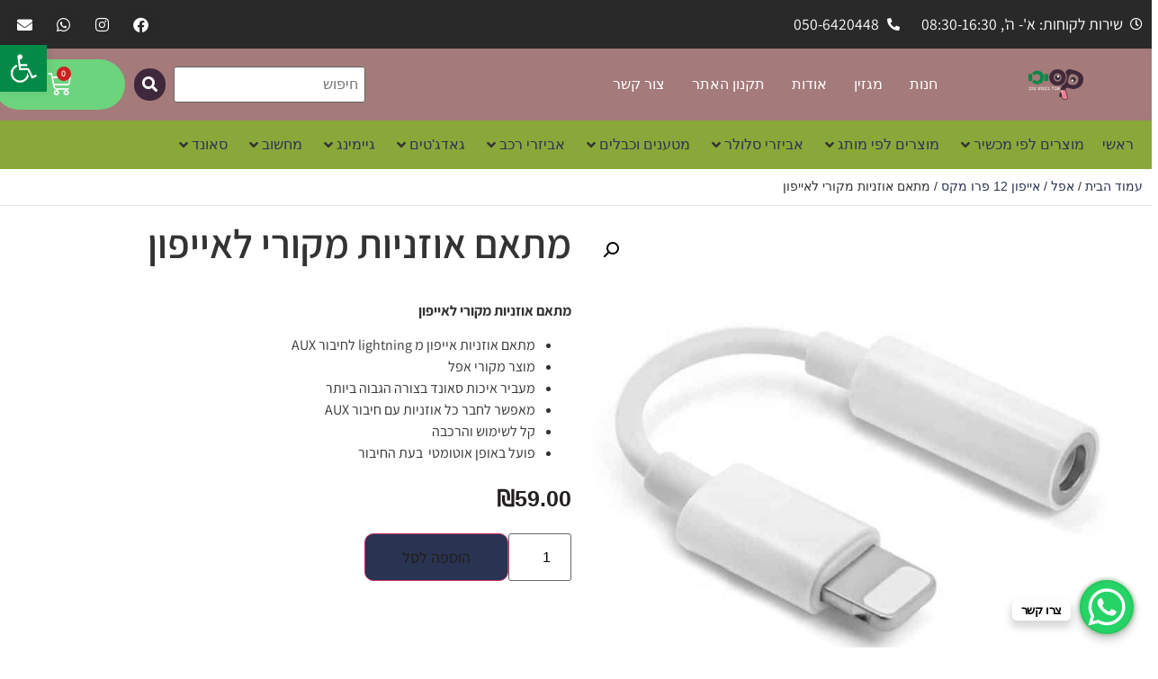

--- FILE ---
content_type: text/html; charset=UTF-8
request_url: https://psychi.co.il/product/%D7%9E%D7%AA%D7%90%D7%9D-%D7%90%D7%95%D7%96%D7%A0%D7%99%D7%95%D7%AA-%D7%9E%D7%A7%D7%95%D7%A8%D7%99-%D7%9C%D7%90%D7%99%D7%99%D7%A4%D7%95%D7%9F/
body_size: 103962
content:
<!doctype html>
<html dir="rtl" lang="he-IL">
<head>
	<meta charset="UTF-8">
	<meta name="viewport" content="width=device-width, initial-scale=1">
	<link rel="profile" href="https://gmpg.org/xfn/11">
					<script>document.documentElement.className = document.documentElement.className + ' yes-js js_active js'</script>
			    <style></style>
<meta name='robots' content='index, follow, max-image-preview:large, max-snippet:-1, max-video-preview:-1' />
	<style></style>
	
	<!-- This site is optimized with the Yoast SEO plugin v24.9 - https://yoast.com/wordpress/plugins/seo/ -->
	<title>מתאם אוזניות לאייפון - מטען מקורי מבית אפל | פסיכי אביזרים לסלולר</title><link rel="preload" data-rocket-preload as="font" href="https://cdn.shortpixel.ai/spai/ret_img/psychi.co.il/wp-content/plugins/woocommerce/assets/fonts/WooCommerce.woff" crossorigin><style id="wpr-usedcss">img:is([sizes=auto i],[sizes^="auto," i]){contain-intrinsic-size:3000px 1500px}.fa{display:inline-block;font:14px/1 FontAwesome;font-size:inherit;text-rendering:auto;-webkit-font-smoothing:antialiased;-moz-osx-font-smoothing:grayscale}.fa-heart-o:before{content:"\f08a"}.fa-caret-square-o-down:before{content:"\f150"}.fa-caret-square-o-up:before{content:"\f151"}.fa-caret-square-o-right:before{content:"\f152"}.fa-caret-square-o-left:before{content:"\f191"}.fa-plus-square-o:before{content:"\f196"}.fa-window-close:before{content:"\f2d3"}.fa-window-close-o:before{content:"\f2d4"}.sr-only{position:absolute;width:1px;height:1px;padding:0;margin:-1px;overflow:hidden;clip:rect(0,0,0,0);border:0}.pagination{display:flex;justify-content:space-between;margin:20px auto}.sticky{position:relative;display:block}.hide{display:none!important}.screen-reader-text:focus{background-color:#eee;clip:auto!important;clip-path:none;color:#333;display:block;font-size:1rem;height:auto;left:5px;line-height:normal;padding:12px 24px;text-decoration:none;top:5px;width:auto;z-index:100000}.post .entry-title a{text-decoration:none}.post .wp-post-image{width:100%;max-height:500px;-o-object-fit:cover;object-fit:cover}@media (max-width:991px){.post .wp-post-image{max-height:400px}}body:not([class*=elementor-page-]) .site-main{margin-inline-start:auto;margin-inline-end:auto;width:100%}@media (max-width:575px){.post .wp-post-image{max-height:300px}body:not([class*=elementor-page-]) .site-main{padding-inline-start:10px;padding-inline-end:10px}}@media (min-width:576px){body:not([class*=elementor-page-]) .site-main{max-width:500px}}@media (min-width:768px){body:not([class*=elementor-page-]) .site-main{max-width:600px}}@media (min-width:992px){body:not([class*=elementor-page-]) .site-main{max-width:800px}}@media (min-width:1200px){body:not([class*=elementor-page-]) .site-main{max-width:1140px}}img.emoji{display:inline!important;border:none!important;box-shadow:none!important;height:1em!important;width:1em!important;margin:0 .07em!important;vertical-align:-.1em!important;background:0 0!important;padding:0!important}:where(.wp-block-button__link){border-radius:9999px;box-shadow:none;padding:calc(.667em + 2px) calc(1.333em + 2px);text-decoration:none}:root :where(.wp-block-button .wp-block-button__link.is-style-outline),:root :where(.wp-block-button.is-style-outline>.wp-block-button__link){border:2px solid;padding:.667em 1.333em}:root :where(.wp-block-button .wp-block-button__link.is-style-outline:not(.has-text-color)),:root :where(.wp-block-button.is-style-outline>.wp-block-button__link:not(.has-text-color)){color:currentColor}:root :where(.wp-block-button .wp-block-button__link.is-style-outline:not(.has-background)),:root :where(.wp-block-button.is-style-outline>.wp-block-button__link:not(.has-background)){background-color:initial;background-image:none}:where(.wp-block-calendar table:not(.has-background) th){background:#ddd}:where(.wp-block-columns){margin-bottom:1.75em}:where(.wp-block-columns.has-background){padding:1.25em 2.375em}:where(.wp-block-post-comments input[type=submit]){border:none}:where(.wp-block-cover-image:not(.has-text-color)),:where(.wp-block-cover:not(.has-text-color)){color:#fff}:where(.wp-block-cover-image.is-light:not(.has-text-color)),:where(.wp-block-cover.is-light:not(.has-text-color)){color:#000}:root :where(.wp-block-cover h1:not(.has-text-color)),:root :where(.wp-block-cover h2:not(.has-text-color)),:root :where(.wp-block-cover h3:not(.has-text-color)),:root :where(.wp-block-cover h4:not(.has-text-color)),:root :where(.wp-block-cover h5:not(.has-text-color)),:root :where(.wp-block-cover h6:not(.has-text-color)),:root :where(.wp-block-cover p:not(.has-text-color)){color:inherit}:where(.wp-block-file){margin-bottom:1.5em}:where(.wp-block-file__button){border-radius:2em;display:inline-block;padding:.5em 1em}:where(.wp-block-file__button):is(a):active,:where(.wp-block-file__button):is(a):focus,:where(.wp-block-file__button):is(a):hover,:where(.wp-block-file__button):is(a):visited{box-shadow:none;color:#fff;opacity:.85;text-decoration:none}:where(.wp-block-group.wp-block-group-is-layout-constrained){position:relative}:root :where(.wp-block-image.is-style-rounded img,.wp-block-image .is-style-rounded img){border-radius:9999px}:where(.wp-block-latest-comments:not([style*=line-height] .wp-block-latest-comments__comment)){line-height:1.1}:where(.wp-block-latest-comments:not([style*=line-height] .wp-block-latest-comments__comment-excerpt p)){line-height:1.8}:root :where(.wp-block-latest-posts.is-grid){padding:0}:root :where(.wp-block-latest-posts.wp-block-latest-posts__list){padding-right:0}ul{box-sizing:border-box}:root :where(.wp-block-list.has-background){padding:1.25em 2.375em}:where(.wp-block-navigation.has-background .wp-block-navigation-item a:not(.wp-element-button)),:where(.wp-block-navigation.has-background .wp-block-navigation-submenu a:not(.wp-element-button)){padding:.5em 1em}:where(.wp-block-navigation .wp-block-navigation__submenu-container .wp-block-navigation-item a:not(.wp-element-button)),:where(.wp-block-navigation .wp-block-navigation__submenu-container .wp-block-navigation-submenu a:not(.wp-element-button)),:where(.wp-block-navigation .wp-block-navigation__submenu-container .wp-block-navigation-submenu button.wp-block-navigation-item__content),:where(.wp-block-navigation .wp-block-navigation__submenu-container .wp-block-pages-list__item button.wp-block-navigation-item__content){padding:.5em 1em}:root :where(p.has-background){padding:1.25em 2.375em}:where(p.has-text-color:not(.has-link-color)) a{color:inherit}:where(.wp-block-post-comments-form) input:not([type=submit]),:where(.wp-block-post-comments-form) textarea{border:1px solid #949494;font-family:inherit;font-size:1em}:where(.wp-block-post-comments-form) input:where(:not([type=submit]):not([type=checkbox])),:where(.wp-block-post-comments-form) textarea{padding:calc(.667em + 2px)}:where(.wp-block-post-excerpt){box-sizing:border-box;margin-bottom:var(--wp--style--block-gap);margin-top:var(--wp--style--block-gap)}:where(.wp-block-preformatted.has-background){padding:1.25em 2.375em}:where(.wp-block-search__button){border:1px solid #ccc;padding:6px 10px}:where(.wp-block-search__input){font-family:inherit;font-size:inherit;font-style:inherit;font-weight:inherit;letter-spacing:inherit;line-height:inherit;text-transform:inherit}:where(.wp-block-search__button-inside .wp-block-search__inside-wrapper){border:1px solid #949494;box-sizing:border-box;padding:4px}:where(.wp-block-search__button-inside .wp-block-search__inside-wrapper) .wp-block-search__input{border:none;border-radius:0;padding:0 4px}:where(.wp-block-search__button-inside .wp-block-search__inside-wrapper) .wp-block-search__input:focus{outline:0}:where(.wp-block-search__button-inside .wp-block-search__inside-wrapper) :where(.wp-block-search__button){padding:4px 8px}:root :where(.wp-block-separator.is-style-dots){height:auto;line-height:1;text-align:center}:root :where(.wp-block-separator.is-style-dots):before{color:currentColor;content:"···";font-family:serif;font-size:1.5em;letter-spacing:2em;padding-left:2em}:root :where(.wp-block-site-logo.is-style-rounded){border-radius:9999px}:where(.wp-block-social-links:not(.is-style-logos-only)) .wp-social-link{background-color:#f0f0f0;color:#444}:where(.wp-block-social-links:not(.is-style-logos-only)) .wp-social-link-amazon{background-color:#f90;color:#fff}:where(.wp-block-social-links:not(.is-style-logos-only)) .wp-social-link-bandcamp{background-color:#1ea0c3;color:#fff}:where(.wp-block-social-links:not(.is-style-logos-only)) .wp-social-link-behance{background-color:#0757fe;color:#fff}:where(.wp-block-social-links:not(.is-style-logos-only)) .wp-social-link-bluesky{background-color:#0a7aff;color:#fff}:where(.wp-block-social-links:not(.is-style-logos-only)) .wp-social-link-codepen{background-color:#1e1f26;color:#fff}:where(.wp-block-social-links:not(.is-style-logos-only)) .wp-social-link-deviantart{background-color:#02e49b;color:#fff}:where(.wp-block-social-links:not(.is-style-logos-only)) .wp-social-link-discord{background-color:#5865f2;color:#fff}:where(.wp-block-social-links:not(.is-style-logos-only)) .wp-social-link-dribbble{background-color:#e94c89;color:#fff}:where(.wp-block-social-links:not(.is-style-logos-only)) .wp-social-link-dropbox{background-color:#4280ff;color:#fff}:where(.wp-block-social-links:not(.is-style-logos-only)) .wp-social-link-etsy{background-color:#f45800;color:#fff}:where(.wp-block-social-links:not(.is-style-logos-only)) .wp-social-link-facebook{background-color:#0866ff;color:#fff}:where(.wp-block-social-links:not(.is-style-logos-only)) .wp-social-link-fivehundredpx{background-color:#000;color:#fff}:where(.wp-block-social-links:not(.is-style-logos-only)) .wp-social-link-flickr{background-color:#0461dd;color:#fff}:where(.wp-block-social-links:not(.is-style-logos-only)) .wp-social-link-foursquare{background-color:#e65678;color:#fff}:where(.wp-block-social-links:not(.is-style-logos-only)) .wp-social-link-github{background-color:#24292d;color:#fff}:where(.wp-block-social-links:not(.is-style-logos-only)) .wp-social-link-goodreads{background-color:#eceadd;color:#382110}:where(.wp-block-social-links:not(.is-style-logos-only)) .wp-social-link-google{background-color:#ea4434;color:#fff}:where(.wp-block-social-links:not(.is-style-logos-only)) .wp-social-link-gravatar{background-color:#1d4fc4;color:#fff}:where(.wp-block-social-links:not(.is-style-logos-only)) .wp-social-link-instagram{background-color:#f00075;color:#fff}:where(.wp-block-social-links:not(.is-style-logos-only)) .wp-social-link-lastfm{background-color:#e21b24;color:#fff}:where(.wp-block-social-links:not(.is-style-logos-only)) .wp-social-link-linkedin{background-color:#0d66c2;color:#fff}:where(.wp-block-social-links:not(.is-style-logos-only)) .wp-social-link-mastodon{background-color:#3288d4;color:#fff}:where(.wp-block-social-links:not(.is-style-logos-only)) .wp-social-link-medium{background-color:#000;color:#fff}:where(.wp-block-social-links:not(.is-style-logos-only)) .wp-social-link-meetup{background-color:#f6405f;color:#fff}:where(.wp-block-social-links:not(.is-style-logos-only)) .wp-social-link-patreon{background-color:#000;color:#fff}:where(.wp-block-social-links:not(.is-style-logos-only)) .wp-social-link-pinterest{background-color:#e60122;color:#fff}:where(.wp-block-social-links:not(.is-style-logos-only)) .wp-social-link-pocket{background-color:#ef4155;color:#fff}:where(.wp-block-social-links:not(.is-style-logos-only)) .wp-social-link-reddit{background-color:#ff4500;color:#fff}:where(.wp-block-social-links:not(.is-style-logos-only)) .wp-social-link-skype{background-color:#0478d7;color:#fff}:where(.wp-block-social-links:not(.is-style-logos-only)) .wp-social-link-snapchat{background-color:#fefc00;color:#fff;stroke:#000}:where(.wp-block-social-links:not(.is-style-logos-only)) .wp-social-link-soundcloud{background-color:#ff5600;color:#fff}:where(.wp-block-social-links:not(.is-style-logos-only)) .wp-social-link-spotify{background-color:#1bd760;color:#fff}:where(.wp-block-social-links:not(.is-style-logos-only)) .wp-social-link-telegram{background-color:#2aabee;color:#fff}:where(.wp-block-social-links:not(.is-style-logos-only)) .wp-social-link-threads{background-color:#000;color:#fff}:where(.wp-block-social-links:not(.is-style-logos-only)) .wp-social-link-tiktok{background-color:#000;color:#fff}:where(.wp-block-social-links:not(.is-style-logos-only)) .wp-social-link-tumblr{background-color:#011835;color:#fff}:where(.wp-block-social-links:not(.is-style-logos-only)) .wp-social-link-twitch{background-color:#6440a4;color:#fff}:where(.wp-block-social-links:not(.is-style-logos-only)) .wp-social-link-twitter{background-color:#1da1f2;color:#fff}:where(.wp-block-social-links:not(.is-style-logos-only)) .wp-social-link-vimeo{background-color:#1eb7ea;color:#fff}:where(.wp-block-social-links:not(.is-style-logos-only)) .wp-social-link-vk{background-color:#4680c2;color:#fff}:where(.wp-block-social-links:not(.is-style-logos-only)) .wp-social-link-wordpress{background-color:#3499cd;color:#fff}:where(.wp-block-social-links:not(.is-style-logos-only)) .wp-social-link-whatsapp{background-color:#25d366;color:#fff}:where(.wp-block-social-links:not(.is-style-logos-only)) .wp-social-link-x{background-color:#000;color:#fff}:where(.wp-block-social-links:not(.is-style-logos-only)) .wp-social-link-yelp{background-color:#d32422;color:#fff}:where(.wp-block-social-links:not(.is-style-logos-only)) .wp-social-link-youtube{background-color:red;color:#fff}:where(.wp-block-social-links.is-style-logos-only) .wp-social-link{background:0 0}:where(.wp-block-social-links.is-style-logos-only) .wp-social-link svg{height:1.25em;width:1.25em}:where(.wp-block-social-links.is-style-logos-only) .wp-social-link-amazon{color:#f90}:where(.wp-block-social-links.is-style-logos-only) .wp-social-link-bandcamp{color:#1ea0c3}:where(.wp-block-social-links.is-style-logos-only) .wp-social-link-behance{color:#0757fe}:where(.wp-block-social-links.is-style-logos-only) .wp-social-link-bluesky{color:#0a7aff}:where(.wp-block-social-links.is-style-logos-only) .wp-social-link-codepen{color:#1e1f26}:where(.wp-block-social-links.is-style-logos-only) .wp-social-link-deviantart{color:#02e49b}:where(.wp-block-social-links.is-style-logos-only) .wp-social-link-discord{color:#5865f2}:where(.wp-block-social-links.is-style-logos-only) .wp-social-link-dribbble{color:#e94c89}:where(.wp-block-social-links.is-style-logos-only) .wp-social-link-dropbox{color:#4280ff}:where(.wp-block-social-links.is-style-logos-only) .wp-social-link-etsy{color:#f45800}:where(.wp-block-social-links.is-style-logos-only) .wp-social-link-facebook{color:#0866ff}:where(.wp-block-social-links.is-style-logos-only) .wp-social-link-fivehundredpx{color:#000}:where(.wp-block-social-links.is-style-logos-only) .wp-social-link-flickr{color:#0461dd}:where(.wp-block-social-links.is-style-logos-only) .wp-social-link-foursquare{color:#e65678}:where(.wp-block-social-links.is-style-logos-only) .wp-social-link-github{color:#24292d}:where(.wp-block-social-links.is-style-logos-only) .wp-social-link-goodreads{color:#382110}:where(.wp-block-social-links.is-style-logos-only) .wp-social-link-google{color:#ea4434}:where(.wp-block-social-links.is-style-logos-only) .wp-social-link-gravatar{color:#1d4fc4}:where(.wp-block-social-links.is-style-logos-only) .wp-social-link-instagram{color:#f00075}:where(.wp-block-social-links.is-style-logos-only) .wp-social-link-lastfm{color:#e21b24}:where(.wp-block-social-links.is-style-logos-only) .wp-social-link-linkedin{color:#0d66c2}:where(.wp-block-social-links.is-style-logos-only) .wp-social-link-mastodon{color:#3288d4}:where(.wp-block-social-links.is-style-logos-only) .wp-social-link-medium{color:#000}:where(.wp-block-social-links.is-style-logos-only) .wp-social-link-meetup{color:#f6405f}:where(.wp-block-social-links.is-style-logos-only) .wp-social-link-patreon{color:#000}:where(.wp-block-social-links.is-style-logos-only) .wp-social-link-pinterest{color:#e60122}:where(.wp-block-social-links.is-style-logos-only) .wp-social-link-pocket{color:#ef4155}:where(.wp-block-social-links.is-style-logos-only) .wp-social-link-reddit{color:#ff4500}:where(.wp-block-social-links.is-style-logos-only) .wp-social-link-skype{color:#0478d7}:where(.wp-block-social-links.is-style-logos-only) .wp-social-link-snapchat{color:#fff;stroke:#000}:where(.wp-block-social-links.is-style-logos-only) .wp-social-link-soundcloud{color:#ff5600}:where(.wp-block-social-links.is-style-logos-only) .wp-social-link-spotify{color:#1bd760}:where(.wp-block-social-links.is-style-logos-only) .wp-social-link-telegram{color:#2aabee}:where(.wp-block-social-links.is-style-logos-only) .wp-social-link-threads{color:#000}:where(.wp-block-social-links.is-style-logos-only) .wp-social-link-tiktok{color:#000}:where(.wp-block-social-links.is-style-logos-only) .wp-social-link-tumblr{color:#011835}:where(.wp-block-social-links.is-style-logos-only) .wp-social-link-twitch{color:#6440a4}:where(.wp-block-social-links.is-style-logos-only) .wp-social-link-twitter{color:#1da1f2}:where(.wp-block-social-links.is-style-logos-only) .wp-social-link-vimeo{color:#1eb7ea}:where(.wp-block-social-links.is-style-logos-only) .wp-social-link-vk{color:#4680c2}:where(.wp-block-social-links.is-style-logos-only) .wp-social-link-whatsapp{color:#25d366}:where(.wp-block-social-links.is-style-logos-only) .wp-social-link-wordpress{color:#3499cd}:where(.wp-block-social-links.is-style-logos-only) .wp-social-link-x{color:#000}:where(.wp-block-social-links.is-style-logos-only) .wp-social-link-yelp{color:#d32422}:where(.wp-block-social-links.is-style-logos-only) .wp-social-link-youtube{color:red}:root :where(.wp-block-social-links .wp-social-link a){padding:.25em}:root :where(.wp-block-social-links.is-style-logos-only .wp-social-link a){padding:0}:root :where(.wp-block-social-links.is-style-pill-shape .wp-social-link a){padding-left:.6666666667em;padding-right:.6666666667em}:root :where(.wp-block-tag-cloud.is-style-outline){display:flex;flex-wrap:wrap;gap:1ch}:root :where(.wp-block-tag-cloud.is-style-outline a){border:1px solid;font-size:unset!important;margin-left:0;padding:1ch 2ch;text-decoration:none!important}:root :where(.wp-block-table-of-contents){box-sizing:border-box}:where(.wp-block-term-description){box-sizing:border-box;margin-bottom:var(--wp--style--block-gap);margin-top:var(--wp--style--block-gap)}:where(pre.wp-block-verse){font-family:inherit}.entry-content{counter-reset:footnotes}:root{--wp--preset--font-size--normal:16px;--wp--preset--font-size--huge:42px}.screen-reader-text{border:0;clip-path:inset(50%);height:1px;margin:-1px;overflow:hidden;padding:0;position:absolute;width:1px;word-wrap:normal!important}.screen-reader-text:focus{background-color:#ddd;clip-path:none;color:#444;display:block;font-size:1em;height:auto;line-height:normal;padding:15px 23px 14px;right:5px;text-decoration:none;top:5px;width:auto;z-index:100000}html :where(.has-border-color){border-style:solid}html :where([style*=border-top-color]){border-top-style:solid}html :where([style*=border-right-color]){border-left-style:solid}html :where([style*=border-bottom-color]){border-bottom-style:solid}html :where([style*=border-left-color]){border-right-style:solid}html :where([style*=border-width]){border-style:solid}html :where([style*=border-top-width]){border-top-style:solid}html :where([style*=border-right-width]){border-left-style:solid}html :where([style*=border-bottom-width]){border-bottom-style:solid}html :where([style*=border-left-width]){border-right-style:solid}html :where(img[class*=wp-image-]){height:auto;max-width:100%}:where(figure){margin:0 0 1em}html :where(.is-position-sticky){--wp-admin--admin-bar--position-offset:var(--wp-admin--admin-bar--height,0px)}@media screen and (max-width:600px){html :where(.is-position-sticky){--wp-admin--admin-bar--position-offset:0px}}.selectBox-dropdown{min-width:150px;position:relative;border:1px solid #bbb;line-height:1.5;text-decoration:none;text-align:left;color:#000;outline:0;vertical-align:middle;background:#f2f2f2;background:-moz-linear-gradient(top,#f8f8f8 1%,#e1e1e1 100%);background:-webkit-gradient(linear,left top,left bottom,color-stop(1%,#f8f8f8),color-stop(100%,#e1e1e1));-moz-box-shadow:0 1px 0 hsl(0 0% 100% / .75);-webkit-box-shadow:0 1px 0 hsl(0 0% 100% / .75);box-shadow:0 1px 0 hsl(0 0% 100% / .75);-webkit-border-radius:4px;-moz-border-radius:4px;border-radius:4px;display:inline-block;cursor:default}.selectBox-dropdown:focus,.selectBox-dropdown:focus .selectBox-arrow{border-color:#666}.selectBox-dropdown.selectBox-menuShowing{-moz-border-radius-bottomleft:0;-moz-border-radius-bottomright:0;-webkit-border-bottom-left-radius:0;-webkit-border-bottom-right-radius:0;border-bottom-left-radius:0;border-bottom-right-radius:0}.selectBox-dropdown .selectBox-label{padding:2px 8px;display:inline-block;white-space:nowrap;overflow:hidden}.selectBox-dropdown .selectBox-arrow{position:absolute;top:0;right:0;width:23px;height:100%;background:url(https://cdn.shortpixel.ai/spai/w_1920+q_glossy+ret_img+to_auto/psychi.co.il/wp-content/plugins/yith-woocommerce-wishlist/assets/images/jquery.selectBox-arrow.gif) 50% center no-repeat;border-left:1px solid #bbb}.selectBox-dropdown-menu{position:absolute;z-index:99999;max-height:200px;min-height:1em;border:1px solid #bbb;background:#fff;-moz-box-shadow:0 2px 6px rgba(0,0,0,.2);-webkit-box-shadow:0 2px 6px rgba(0,0,0,.2);box-shadow:0 2px 6px rgba(0,0,0,.2);overflow:auto;-webkit-overflow-scrolling:touch}.selectBox-inline{min-width:150px;outline:0;border:1px solid #bbb;background:#fff;display:inline-block;-webkit-border-radius:4px;-moz-border-radius:4px;border-radius:4px;overflow:auto}.selectBox-inline:focus{border-color:#666}.selectBox-options,.selectBox-options LI,.selectBox-options LI A{list-style:none;display:block;cursor:default;padding:0;margin:0}.selectBox-options LI A{line-height:1.5;padding:0 .5em;white-space:nowrap;overflow:hidden;background:6px center no-repeat}.selectBox-options LI.selectBox-hover A{background-color:#eee}.selectBox-options LI.selectBox-disabled A{color:#888;background-color:#fff0}.selectBox-options LI.selectBox-selected A{background-color:#c8def4}.selectBox-options .selectBox-optgroup{color:#666;background:#eee;font-weight:700;line-height:1.5;padding:0 .3em;white-space:nowrap}.selectBox.selectBox-disabled{color:#888!important}.selectBox-dropdown.selectBox-disabled .selectBox-arrow{opacity:.5;border-color:#666}.selectBox-inline.selectBox-disabled{color:#888!important}.selectBox-inline.selectBox-disabled .selectBox-options A{background-color:#fff0!important}@font-face{font-display:swap;font-family:star;src:url(https://cdn.shortpixel.ai/spai/ret_auto,v_231/psychi.co.il/wp-content/plugins/woocommerce/assets/fonts/WooCommerce.woff2) format("woff2"),url(https://cdn.shortpixel.ai/spai/ret_auto,v_231/psychi.co.il/wp-content/plugins/woocommerce/assets/fonts/WooCommerce.woff) format("woff"),url(https://cdn.shortpixel.ai/spai/ret_auto,v_231/psychi.co.il/wp-content/plugins/woocommerce/assets/fonts/WooCommerce.ttf) format("truetype");font-weight:400;font-style:normal}@font-face{font-display:swap;font-family:WooCommerce;src:url(https://cdn.shortpixel.ai/spai/ret_auto,v_231/psychi.co.il/wp-content/plugins/woocommerce/assets/fonts/WooCommerce.woff2) format("woff2"),url(https://cdn.shortpixel.ai/spai/ret_auto,v_231/psychi.co.il/wp-content/plugins/woocommerce/assets/fonts/WooCommerce.woff) format("woff"),url(https://cdn.shortpixel.ai/spai/ret_auto,v_231/psychi.co.il/wp-content/plugins/woocommerce/assets/fonts/WooCommerce.ttf) format("truetype");font-weight:400;font-style:normal}div.pp_woocommerce .pp_content_container{background:#fff;border-radius:3px;box-shadow:0 1px 30px rgba(0,0,0,.25);padding:20px 0}div.pp_woocommerce .pp_content_container::after,div.pp_woocommerce .pp_content_container::before{content:" ";display:table}div.pp_woocommerce .pp_content_container::after{clear:both}div.pp_woocommerce .pp_loaderIcon::before{height:1em;width:1em;display:block;position:absolute;top:50%;right:50%;margin-right:-.5em;margin-top:-.5em;content:"";animation:1s ease-in-out infinite spin;background:url(https://cdn.shortpixel.ai/spai/ret_img/psychi.co.il/wp-content/plugins/woocommerce/assets/images/icons/loader.svg) center center;background-size:cover;line-height:1;text-align:center;font-size:2em;color:rgba(0,0,0,.75)}div.pp_woocommerce div.ppt{color:#000}div.pp_woocommerce .pp_gallery ul li a{border:1px solid rgba(0,0,0,.5);background:#fff;box-shadow:0 1px 2px rgba(0,0,0,.2);border-radius:2px;display:block}div.pp_woocommerce .pp_gallery ul li a:hover{border-color:#000}div.pp_woocommerce .pp_gallery ul li.selected a{border-color:#000}div.pp_woocommerce .pp_next::before,div.pp_woocommerce .pp_previous::before{border-radius:100%;height:1em;width:1em;text-shadow:0 1px 2px rgba(0,0,0,.5);background-color:#444;color:#fff!important;font-size:16px!important;line-height:1em;transition:all ease-in-out .2s;font-family:WooCommerce;content:"\e00b";text-indent:0;display:none;position:absolute;top:50%;margin-top:-10px;text-align:center}div.pp_woocommerce .pp_next::before:hover,div.pp_woocommerce .pp_previous::before:hover{background-color:#000}div.pp_woocommerce .pp_next:hover::before,div.pp_woocommerce .pp_previous:hover::before{display:block}div.pp_woocommerce .pp_previous::before{right:1em}div.pp_woocommerce .pp_next::before{left:1em;font-family:WooCommerce;content:"\e008"}div.pp_woocommerce .pp_details{margin:0;padding-top:1em}div.pp_woocommerce .pp_description,div.pp_woocommerce .pp_nav{font-size:14px}div.pp_woocommerce .pp_arrow_next,div.pp_woocommerce .pp_arrow_previous,div.pp_woocommerce .pp_nav,div.pp_woocommerce .pp_nav .pp_pause,div.pp_woocommerce .pp_nav p,div.pp_woocommerce .pp_play{margin:0}div.pp_woocommerce .pp_nav{margin-left:1em;position:relative}div.pp_woocommerce .pp_close{border-radius:100%;height:1em;width:1em;text-shadow:0 1px 2px rgba(0,0,0,.5);background-color:#444;color:#fff!important;font-size:16px!important;line-height:1em;transition:all ease-in-out .2s;top:-.5em;left:-.5em;font-size:1.618em!important}div.pp_woocommerce .pp_close:hover{background-color:#000}div.pp_woocommerce .pp_close::before{font-family:WooCommerce;content:"\e013";display:block;position:absolute;top:0;right:0;left:0;bottom:0;text-align:center;text-indent:0}div.pp_woocommerce .pp_arrow_next,div.pp_woocommerce .pp_arrow_previous{border-radius:100%;height:1em;width:1em;text-shadow:0 1px 2px rgba(0,0,0,.5);background-color:#444;color:#fff!important;font-size:16px!important;line-height:1em;transition:all ease-in-out .2s;position:relative;margin-top:-1px}div.pp_woocommerce .pp_arrow_next:hover,div.pp_woocommerce .pp_arrow_previous:hover{background-color:#000}div.pp_woocommerce .pp_arrow_next::before,div.pp_woocommerce .pp_arrow_previous::before{font-family:WooCommerce;content:"\e00b";display:block;position:absolute;top:0;right:0;left:0;bottom:0;text-align:center;text-indent:0}div.pp_woocommerce .pp_arrow_previous{margin-left:.5em}div.pp_woocommerce .pp_arrow_next{margin-right:.5em}div.pp_woocommerce .pp_arrow_next::before{content:"\e008"}div.pp_woocommerce a.pp_contract,div.pp_woocommerce a.pp_expand{border-radius:100%;height:1em;width:1em;text-shadow:0 1px 2px rgba(0,0,0,.5);background-color:#444;color:#fff!important;font-size:16px!important;line-height:1em;transition:all ease-in-out .2s;left:auto;right:-.5em;top:-.5em;font-size:1.618em!important}div.pp_woocommerce a.pp_contract:hover,div.pp_woocommerce a.pp_expand:hover{background-color:#000}div.pp_woocommerce a.pp_contract::before,div.pp_woocommerce a.pp_expand::before{font-family:WooCommerce;content:"\e005";display:block;position:absolute;top:0;right:0;left:0;bottom:0;text-align:center;text-indent:0}div.pp_woocommerce a.pp_contract::before{content:"\e004"}div.pp_woocommerce #respond{margin:0;width:100%;background:0 0;border:none;padding:0}div.pp_woocommerce .pp_inline{padding:0!important}.rtl div.pp_woocommerce .pp_content_container{text-align:left}@media only screen and (max-width:768px){div.pp_woocommerce{right:5%!important;left:5%!important;box-sizing:border-box;width:90%!important}div.pp_woocommerce .pp_contract,div.pp_woocommerce .pp_expand,div.pp_woocommerce .pp_gallery,div.pp_woocommerce .pp_next,div.pp_woocommerce .pp_previous{display:none!important}div.pp_woocommerce .pp_arrow_next,div.pp_woocommerce .pp_arrow_previous,div.pp_woocommerce .pp_close{height:44px;width:44px;font-size:44px;line-height:44px}div.pp_woocommerce .pp_arrow_next::before,div.pp_woocommerce .pp_arrow_previous::before,div.pp_woocommerce .pp_close::before{font-size:44px}div.pp_woocommerce .pp_description{display:none!important}div.pp_woocommerce .pp_details{width:100%!important}.pp_content{width:100%!important}.pp_content #pp_full_res>img{width:100%!important;height:auto!important}.currentTextHolder{line-height:3}#simple-chat-button--container{bottom:15px}}div.pp_pic_holder a:focus{outline:0}div.pp_overlay{background:#000;display:none;right:0;position:absolute;top:0;width:100%;z-index:9999}div.pp_pic_holder{display:none;position:absolute;width:100px;z-index:10000}.pp_top{height:20px;position:relative}* html .pp_top{padding:0 20px}.pp_top .pp_left{height:20px;right:0;position:absolute;width:20px}.pp_top .pp_middle{height:20px;right:20px;position:absolute;left:20px}* html .pp_top .pp_middle{right:0;position:static}.pp_top .pp_right{height:20px;right:auto;position:absolute;left:0;top:0;width:20px}.pp_content{height:40px;min-width:40px}* html .pp_content{width:40px}.pp_fade{display:none}.pp_content_container{position:relative;text-align:right;width:100%}.pp_content_container .pp_left{padding-right:20px}.pp_content_container .pp_right{padding-left:20px}.pp_content_container .pp_details{float:right;margin:10px 0 2px}.pp_description{display:none;margin:0}.pp_social{float:right;margin:0}.pp_social .facebook{float:right;margin-right:5px;width:55px;overflow:hidden}.pp_social .twitter{float:right}.pp_nav{clear:left;float:right;margin:3px 0 0 10px}.pp_nav p{float:right;margin:2px 4px;white-space:nowrap}.pp_nav .pp_pause,.pp_nav .pp_play{float:right;margin-left:4px;text-indent:-10000px}a.pp_arrow_next,a.pp_arrow_previous{display:block;float:right;height:15px;margin-top:3px;text-indent:-100000px;width:14px}.pp_hoverContainer{position:absolute;top:0;width:100%;z-index:2000}.pp_gallery{display:none;right:50%;margin-top:-50px;position:absolute;z-index:10000}.pp_gallery div{float:right;overflow:hidden;position:relative}.pp_gallery ul{float:right;height:35px;margin:0 5px 0 0;padding:0;position:relative;white-space:nowrap}.pp_gallery ul a{border:1px solid #000;border:1px solid rgba(0,0,0,.5);display:block;float:right;height:33px;overflow:hidden}.pp_gallery li.selected a,.pp_gallery ul a:hover{border-color:#fff}.pp_gallery ul a img{border:0}.pp_gallery li{display:block;float:right;margin:0 0 0 5px;padding:0}.pp_gallery li.default a{display:block;height:33px;width:50px}.pp_gallery li.default a img{display:none}.pp_gallery .pp_arrow_next,.pp_gallery .pp_arrow_previous{margin-top:7px!important}a.pp_next{display:block;float:left;height:100%;text-indent:-10000px;width:49%}a.pp_previous{display:block;float:right;height:100%;text-indent:-10000px;width:49%}a.pp_contract,a.pp_expand{cursor:pointer;display:none;height:20px;position:absolute;left:30px;text-indent:-10000px;top:10px;width:20px;z-index:20000}a.pp_close{position:absolute;left:0;top:0;display:block;text-indent:-10000px}.pp_bottom{height:20px;position:relative}* html .pp_bottom{padding:0 20px}.pp_bottom .pp_left{height:20px;right:0;position:absolute;width:20px}.pp_bottom .pp_middle{height:20px;right:20px;position:absolute;left:20px}* html .pp_bottom .pp_middle{right:0;position:static}.pp_bottom .pp_right{height:20px;right:auto;position:absolute;left:0;top:0;width:20px}.pp_loaderIcon{display:block;height:24px;right:50%;margin:-12px -12px 0 0;position:absolute;top:50%;width:24px}#pp_full_res .pp_inline{text-align:right}div.ppt{color:#fff!important;font-weight:700;display:none;font-size:17px;margin:0 15px 5px 0;z-index:9999}.yith-wcwl-popup-content h3{text-align:center;font-size:1.5em}.yith-wcwl-popup-content label{display:block}.yith-wcwl-popup-content input[type=text],.yith-wcwl-popup-content select{padding:10px 7px}.yith-wcwl-popup-content .create{display:none}.yith-wcwl-popup-content .yith-wcwl-second-row{display:none}.yith-wcwl-popup-content .popup-description{text-align:center;font-weight:600;margin-bottom:15px}.yith-wcwl-popup-content .popup-description a.show-tab.active{cursor:inherit;color:inherit;pointer-events:none}.yith-wcwl-popup-content .wishlist-select{box-sizing:border-box}.yith-wcwl-popup-feedback{margin-top:2em;margin-bottom:2em}.yith-wcwl-popup-feedback p.feedback{margin-top:1.5em;text-align:center;font-size:1.1rem;font-weight:600}.yith-wcwl-popup-footer{margin:15px 0}.yith-wcwl-popup-content .heading-icon,.yith-wcwl-popup-feedback .heading-icon{text-align:center;display:block;font-size:70px;color:#333;margin-block:0 15px}.yith-wcwl-popup-content .heading-icon img,.yith-wcwl-popup-feedback .heading-icon img{width:70px;height:70px}.pp_pic_holder.pp_woocommerce.feedback{max-width:450px!important}.pp_pic_holder.pp_woocommerce.feedback .pp_content{width:auto!important}.yith-wcwl-add-button.with-dropdown{position:relative;padding:15px 0}.yith-wcwl-add-button ul.yith-wcwl-dropdown li{padding:15px;padding-left:0;text-transform:uppercase;font-size:.8em}.yith-wcwl-add-button ul.yith-wcwl-dropdown li:before{font-family:FontAwesome;content:"";margin-right:15px}.yith-wcwl-add-button ul.yith-wcwl-dropdown li:not(:last-child){border-bottom:1px solid #cdcdcd}.yith-wcwl-add-button ul.yith-wcwl-dropdown li a{font-size:1em!important;color:inherit;box-shadow:none}.yith-wcwl-add-button ul.yith-wcwl-dropdown li a:hover{color:initial}.yith-wcwl-add-to-wishlist .yith-wcwl-add-button{display:flex;flex-direction:column;align-items:center}.yith-wcwl-add-to-wishlist a.button:not(.theme-button-style){padding:7px 10px}.yith-wcwl-add-to-wishlist .add_to_wishlist img{height:auto;width:25px;color:var(--add-to-wishlist-icon-color,#000)}.yith-wcwl-add-button ul.yith-wcwl-dropdown{display:none;list-style:none;margin-bottom:0;padding:5px 25px;background:#fff;position:absolute;z-index:15;top:100%;border:1px solid #cdcdcd;outline-offset:-10px;left:50%;min-width:200px}.yith-wcwl-add-to-wishlist .with-tooltip{position:relative}.yith-wcwl-tooltip{z-index:10;padding:5px 10px;border-radius:5px;text-align:center;top:calc(100% + 5px);pointer-events:none;cursor:initial;font-size:.6875rem;line-height:normal;display:none}.with-dropdown .yith-wcwl-tooltip{top:auto;bottom:calc(100% + 10px)}.with-tooltip .yith-wcwl-tooltip{position:absolute;left:50%;transform:translateX(-50%)}.with-tooltip .yith-wcwl-tooltip:before{content:"";display:block;position:absolute;top:0;left:50%;transform:translate(-50%,-95%);width:0;height:0;background:#fff0!important;border-left:5px solid #fff0!important;border-right:5px solid #fff0!important;border-bottom:5px solid}.with-dropdown .with-tooltip .yith-wcwl-tooltip:before{bottom:-5px;top:auto;border-left:5px solid #fff0;border-right:5px solid #fff0;border-top:5px solid;border-bottom:none}#yith-wcwl-popup-message{font-weight:700;line-height:50px;text-align:center;background:#fff;-webkit-box-shadow:0 0 15px rgba(0,0,0,.3);-moz-box-shadow:0 0 15px rgba(0,0,0,.3);box-shadow:0 0 15px rgba(0,0,0,.3);position:fixed;top:50%;left:50%;padding:7px 40px;z-index:10000}.woocommerce .yith-wcwl-add-button a.button.alt:not(.theme-button-style){background-color:var(--color-add-to-wishlist-background,#333);background:var(--color-add-to-wishlist-background,#333);color:var(--color-add-to-wishlist-text,#fff);border-color:var(--color-add-to-wishlist-border,#333);border-radius:var(--rounded-corners-radius,16px)}.woocommerce .yith-wcwl-add-button a.button.alt:not(.theme-button-style):hover{background-color:var(--color-add-to-wishlist-background-hover,#4f4f4f);background:var(--color-add-to-wishlist-background-hover,#4f4f4f);color:var(--color-add-to-wishlist-text-hover,#fff);border-color:var(--color-add-to-wishlist-border-hover,#4f4f4f)}.with-dropdown .with-tooltip .yith-wcwl-tooltip:before,.with-tooltip .yith-wcwl-tooltip:before,.yith-wcwl-tooltip{background-color:var(--tooltip-color-background,#333);border-bottom-color:var(--tooltip-color-background,#333);border-top-color:var(--tooltip-color-background,#333);color:var(--tooltip-color-text,#fff)}.wishlist-title{display:inline-block}.wishlist-title:hover a.show-title-form{visibility:visible}.wishlist-title h2{display:inline-block;padding:5px}.wishlist-title a.show-title-form{cursor:pointer;visibility:hidden;display:inline-flex;align-items:center;padding:2px 7px;gap:5px}.wishlist-title a.show-title-form img{width:20px}.wishlist-title.wishlist-title-with-form h2:hover{background:#efefef}.hidden-title-form{position:relative;margin:25px 0 39px}.hidden-title-form>input[type=text]{padding-right:65px;line-height:1;min-height:30px}.hidden-title-form a{cursor:pointer;display:inline-block;width:30px;height:30px;line-height:30px;text-align:center;vertical-align:middle;font-size:1.3em}.hidden-title-form a i{margin:0;display:inline-block}.yes-js .hidden-title-form{display:none}table.wishlist_table{font-size:80%}table.wishlist_table tr{position:relative}.wishlist_table a.button{white-space:normal;margin-bottom:5px!important}.wishlist_table.images_grid li.show{z-index:10}.wishlist_table.images_grid.products li.product.first,.wishlist_table.images_grid.products li.product.last{clear:none}.wishlist_table.images_grid.columns-4.products li.product:nth-of-type(4n+1){clear:both}.wishlist_table.images_grid li .product-thumbnail{position:relative}.wishlist_table.images_grid li .product-thumbnail .product-checkbox{position:absolute;top:7px;left:15px;z-index:2}.wishlist_table.images_grid li.show .product-thumbnail>a img,.wishlist_table.images_grid li:hover .product-thumbnail>a img{filter:brightness(1.1)}.wishlist_table.images_grid li .item-details{display:none;position:absolute;z-index:2;bottom:15px;left:calc(50% - 150px);width:300px;background:#fff;padding:10px 20px;-webkit-box-shadow:0 0 15px rgba(0,0,0,.3);-moz-box-shadow:0 0 15px rgba(0,0,0,.3);box-shadow:0 0 15px rgba(0,0,0,.3)}.wishlist_table.images_grid li.show .item-details{display:block}.wishlist_table.images_grid li .item-details a.close{position:absolute;top:10px;right:20px}.wishlist_table.images_grid li .item-details h3,.wishlist_table.mobile li .item-details h3{margin-bottom:7px}.wishlist_table.mobile{list-style:none;margin-left:0}.wishlist_table.mobile li{margin-bottom:7px}.wishlist_table.mobile li .product-checkbox{display:inline-block;width:20px;vertical-align:top}a.add_to_wishlist{cursor:pointer}.yith-wcwl-add-to-wishlist a.add_to_wishlist>img,.yith-wcwl-add-to-wishlist a.delete_item>img,.yith-wcwl-add-to-wishlist a.move_to_another_wishlist>img{max-width:32px;display:inline-block;margin-right:10px}.yith-wcwl-add-to-wishlist a.add_to_wishlist>.yith-wcwl-icon-svg{vertical-align:bottom}.wishlist_table .add_to_cart.button{padding:7px 12px;line-height:normal}.yith-wcwl-add-to-wishlist{margin-top:10px}.hidden-title-form button i,.wishlist-title a.show-title-form i,.wishlist_table .add_to_cart.button i,.yith-wcwl-add-button>a i{margin-right:10px}.hidden-title-form a.hide-title-form,.wishlist-title a.show-title-form,.wishlist_table .add_to_cart.button,.yith-wcwl-add-button a.add_to_wishlist{margin:0;box-shadow:none;text-shadow:none}.yith-wcwl-add-button .add_to_wishlist img,.yith-wcwl-add-button .add_to_wishlist svg.yith-wcwl-icon-svg{margin-right:5px}.woocommerce .wishlist-title{margin-bottom:30px}.woocommerce .wishlist-title h2{vertical-align:middle;margin-bottom:0}.woocommerce .hidden-title-form button{padding:7px 24px;vertical-align:middle;border:none;position:relative}.woocommerce .hidden-title-form button:active{top:1px}.woocommerce #content table.wishlist_table.cart a.remove{color:#c3c3c3;margin:0 auto}.woocommerce #content table.wishlist_table.cart a.remove:hover{background-color:#c3c3c3;color:#fff}.copy-trigger{cursor:pointer}#move_to_another_wishlist{display:none}.wishlist_manage_table select{vertical-align:middle;margin-right:10px}.wishlist_manage_table.mobile li{margin-bottom:30px}.wishlist_manage_table.mobile li .item-details .hidden-title-form{position:relative}.wishlist_manage_table.mobile li .item-details .hidden-title-form input[type=text]{width:100%}.woocommerce .wishlist_table a.add_to_cart.button.alt:not(.yith-wcwl-themed-button-style){background:var(--color-add-to-cart-background,#333);color:var(--color-add-to-cart-text,#fff);border-color:var(--color-add-to-cart-border,#333);border-radius:var(--add-to-cart-rounded-corners-radius,16px)}.woocommerce .wishlist_table a.add_to_cart.button.alt:not(.yith-wcwl-themed-button-style):hover{background:var(--color-add-to-cart-background-hover,#4f4f4f);color:var(--color-add-to-cart-text-hover,#fff);border-color:var(--color-add-to-cart-border-hover,#4f4f4f)}.woocommerce .hidden-title-form button{background:var(--color-button-style-1-background,#333);color:var(--color-button-style-1-text,#fff);border-color:var(--color-button-style-1-border,#333)}.woocommerce .hidden-title-form button:hover{background:var(--color-button-style-1-background-hover,#333);color:var(--color-button-style-1-text-hover,#fff);border-color:var(--color-button-style-1-border-hover,#333)}.woocommerce .hidden-title-form a.hide-title-form,.woocommerce .wishlist-title a.show-title-form{background:var(--color-button-style-2-background,#333);color:var(--color-button-style-2-text,#fff);border-color:var(--color-button-style-2-border,#333)}.woocommerce .hidden-title-form a.hide-title-form:hover,.woocommerce .wishlist-title a.show-title-form:hover{background:var(--color-button-style-2-background-hover,#333);color:var(--color-button-style-2-text-hover,#fff);border-color:var(--color-button-style-2-border-hover,#333)}.selectBox-dropdown-menu.selectBox-options li.selectBox-hover a,.selectBox-dropdown-menu.selectBox-options li.selectBox-selected a{background:var(--color-headers-background,#f4f4f4)}.woocommerce a.selectBox{background:#fff;min-width:100px;margin-right:10px;color:inherit}.woocommerce a.selectBox,.woocommerce a.selectBox:hover{border-bottom:1px solid #bbb!important}.woocommerce a.selectBox:hover{color:inherit}.woocommerce a.selectBox:focus{border:1px solid #ccc}.selectBox-dropdown .selectBox-label{vertical-align:middle;padding:3px 8px}.selectBox-dropdown .selectBox-arrow{border:none;background:url(https://cdn.shortpixel.ai/spai/w_1920+q_glossy+ret_img+to_auto/psychi.co.il/wp-content/plugins/yith-woocommerce-wishlist/assets/images/jquery.selectBox-arrow.png) center right no-repeat}.selectBox-dropdown.selectBox-menuShowing .selectBox-arrow{background:url(https://cdn.shortpixel.ai/spai/w_1920+q_glossy+ret_img+to_auto/psychi.co.il/wp-content/plugins/yith-woocommerce-wishlist/assets/images/jquery.selectBox-arrow.png) center left no-repeat}.selectBox-dropdown-menu{border-bottom-left-radius:3px;border-bottom-right-radius:3px;padding:5px;font-size:80%}.selectBox-dropdown-menu li a{color:inherit;padding:5px 8px;border-radius:3px}.selectBox-dropdown-menu a:hover{color:inherit;text-decoration:none}select.selectBox.change-wishlist{max-width:100px}.selectBox.change-wishlist{width:auto!important}.yith-wcwl-with-pretty-photo{overflow:hidden}.yith-wcwl-with-pretty-photo .pp_content{height:auto!important}.woocommerce .wishlist-fragment .blockUI.blockOverlay::before,.woocommerce .yith-wcwl-popup-form .blockUI.blockOverlay::before{display:none}.elementor-widget-wp-widget-yith-wcwl-items ul.product_list_widget,.widget_yith-wcwl-items ul.product_list_widget{margin-bottom:40px!important}.elementor-widget-wp-widget-yith-wcwl-items ul.product_list_widget::-webkit-scrollbar-thumb,.widget_yith-wcwl-items ul.product_list_widget::-webkit-scrollbar-thumb{border-radius:4px;background-color:rgba(0,0,0,.4);box-shadow:0 0 1px hsl(0 0% 100% / .4)}.elementor-widget-wp-widget-yith-wcwl-items ul.product_list_widget li,.widget_yith-wcwl-items ul.product_list_widget li{display:table}.elementor-widget-wp-widget-yith-wcwl-items ul.product_list_widget li:not(:last-child),.widget_yith-wcwl-items ul.product_list_widget li:not(:last-child){margin-bottom:10px}.elementor-widget-wp-widget-yith-wcwl-items ul.product_list_widget li .image-thumb,.elementor-widget-wp-widget-yith-wcwl-items ul.product_list_widget li .mini-cart-item-info,.elementor-widget-wp-widget-yith-wcwl-items ul.product_list_widget li .remove_from_all_wishlists,.widget_yith-wcwl-items ul.product_list_widget li .image-thumb,.widget_yith-wcwl-items ul.product_list_widget li .mini-cart-item-info,.widget_yith-wcwl-items ul.product_list_widget li .remove_from_all_wishlists{display:table-cell;vertical-align:middle}.elementor-widget-wp-widget-yith-wcwl-items .mini ul.product_list_widget,.widget_yith-wcwl-items .mini ul.product_list_widget{max-height:30vh;overflow-y:auto;margin-left:-20px}.elementor-widget-wp-widget-yith-wcwl-items .mini ul.product_list_widget::-webkit-scrollbar,.widget_yith-wcwl-items .mini ul.product_list_widget::-webkit-scrollbar{-webkit-appearance:none;width:7px}.elementor-widget-wp-widget-yith-wcwl-items ul.product_list_widget li .remove_from_all_wishlists,.widget_yith-wcwl-items ul.product_list_widget li .remove_from_all_wishlists{font-size:1.2rem}.elementor-widget-wp-widget-yith-wcwl-items ul.product_list_widget li .image-thumb img,.widget_yith-wcwl-items ul.product_list_widget li .image-thumb img{margin-left:10px;max-width:40px}.elementor-widget-wp-widget-yith-wcwl-items ul.product_list_widget li .mini-cart-item-info,.widget_yith-wcwl-items ul.product_list_widget li .mini-cart-item-info{display:inline-block;vertical-align:middle;margin-left:10px}.elementor-widget-wp-widget-yith-wcwl-items ul.product_list_widget li .mini-cart-item-info a,.widget_yith-wcwl-items ul.product_list_widget li .mini-cart-item-info a{display:inline-block}.elementor-widget-wp-widget-yith-wcwl-items ul.product_list_widget li .mini-cart-item-info>*,.widget_yith-wcwl-items ul.product_list_widget li .mini-cart-item-info>*{display:block}.yith-wcwl-pp-modal{position:fixed!important;top:50%!important;left:50%!important;transform:translate(-50%,-50%)!important;width:450px!important}.yith-wcwl-pp-modal .yith-wcwl-popup-form{padding:0}.yith-wcwl-pp-modal div.pp_content_container{padding:40px 35px;border-radius:15px;display:flex;box-shadow:rgba(24,53,62,.1) 0 11px 15px -7px,rgba(24,53,62,.07) 0 24px 38px 3px,rgba(24,53,62,.06) 0 9px 46px 8px;max-width:fit-content}.yith-wcwl-pp-modal div.pp_content_container .pp_content{width:380px!important}.yith-wcwl-pp-modal div.pp_content_container .pp_content .yith-wcwl-popup-content{padding:0}.yith-wcwl-pp-modal div.pp_content_container .pp_content .yith-wcwl-popup-content .heading-icon{margin-top:0}.yith-wcwl-pp-modal div.pp_content_container .pp_content .yith-wcwl-popup-content .wishlist-select+.select2-container{width:100%!important}.yith-wcwl-pp-modal div.pp_content_container .popup-description{margin-bottom:10px}.yith-wcwl-pp-modal div.pp_content_container .heading-icon{color:var(--modal-colors-icon,#007565);height:auto;max-height:90px}.yith-wcwl-pp-modal div.pp_content_container .heading-icon:not([id$=-light]):not(.yith-wcwl-icon-svg--light){stroke-width:1}.yith-wcwl-pp-modal div.pp_content_container .heading-icon:not([id$=-light]):not(.yith-wcwl-icon-svg--light) *{stroke-width:1}.yith-wcwl-pp-modal div.pp_content_container div.yith-wcwl-popup-footer{margin-bottom:0}.yith-wcwl-pp-modal div.pp_content_container .woocommerce-input-wrapper label.radio{display:inline-block;float:left}.yith-wcwl-pp-modal div.pp_content_container .woocommerce-input-wrapper span.description{clear:both}.yith-wcwl-pp-modal.feedback .pp_content_container{padding:20px 15px}.yith-wcwl-pp-modal select.change-wishlist{box-sizing:border-box}:root{--rounded-corners-radius:16px;--add-to-cart-rounded-corners-radius:16px;--color-headers-background:#F4F4F4;--feedback-duration:3s}:root{--wp--preset--aspect-ratio--square:1;--wp--preset--aspect-ratio--4-3:4/3;--wp--preset--aspect-ratio--3-4:3/4;--wp--preset--aspect-ratio--3-2:3/2;--wp--preset--aspect-ratio--2-3:2/3;--wp--preset--aspect-ratio--16-9:16/9;--wp--preset--aspect-ratio--9-16:9/16;--wp--preset--color--black:#000000;--wp--preset--color--cyan-bluish-gray:#abb8c3;--wp--preset--color--white:#ffffff;--wp--preset--color--pale-pink:#f78da7;--wp--preset--color--vivid-red:#cf2e2e;--wp--preset--color--luminous-vivid-orange:#ff6900;--wp--preset--color--luminous-vivid-amber:#fcb900;--wp--preset--color--light-green-cyan:#7bdcb5;--wp--preset--color--vivid-green-cyan:#00d084;--wp--preset--color--pale-cyan-blue:#8ed1fc;--wp--preset--color--vivid-cyan-blue:#0693e3;--wp--preset--color--vivid-purple:#9b51e0;--wp--preset--gradient--vivid-cyan-blue-to-vivid-purple:linear-gradient(135deg,rgba(6, 147, 227, 1) 0%,rgb(155, 81, 224) 100%);--wp--preset--gradient--light-green-cyan-to-vivid-green-cyan:linear-gradient(135deg,rgb(122, 220, 180) 0%,rgb(0, 208, 130) 100%);--wp--preset--gradient--luminous-vivid-amber-to-luminous-vivid-orange:linear-gradient(135deg,rgba(252, 185, 0, 1) 0%,rgba(255, 105, 0, 1) 100%);--wp--preset--gradient--luminous-vivid-orange-to-vivid-red:linear-gradient(135deg,rgba(255, 105, 0, 1) 0%,rgb(207, 46, 46) 100%);--wp--preset--gradient--very-light-gray-to-cyan-bluish-gray:linear-gradient(135deg,rgb(238, 238, 238) 0%,rgb(169, 184, 195) 100%);--wp--preset--gradient--cool-to-warm-spectrum:linear-gradient(135deg,rgb(74, 234, 220) 0%,rgb(151, 120, 209) 20%,rgb(207, 42, 186) 40%,rgb(238, 44, 130) 60%,rgb(251, 105, 98) 80%,rgb(254, 248, 76) 100%);--wp--preset--gradient--blush-light-purple:linear-gradient(135deg,rgb(255, 206, 236) 0%,rgb(152, 150, 240) 100%);--wp--preset--gradient--blush-bordeaux:linear-gradient(135deg,rgb(254, 205, 165) 0%,rgb(254, 45, 45) 50%,rgb(107, 0, 62) 100%);--wp--preset--gradient--luminous-dusk:linear-gradient(135deg,rgb(255, 203, 112) 0%,rgb(199, 81, 192) 50%,rgb(65, 88, 208) 100%);--wp--preset--gradient--pale-ocean:linear-gradient(135deg,rgb(255, 245, 203) 0%,rgb(182, 227, 212) 50%,rgb(51, 167, 181) 100%);--wp--preset--gradient--electric-grass:linear-gradient(135deg,rgb(202, 248, 128) 0%,rgb(113, 206, 126) 100%);--wp--preset--gradient--midnight:linear-gradient(135deg,rgb(2, 3, 129) 0%,rgb(40, 116, 252) 100%);--wp--preset--font-size--small:13px;--wp--preset--font-size--medium:20px;--wp--preset--font-size--large:36px;--wp--preset--font-size--x-large:42px;--wp--preset--spacing--20:0.44rem;--wp--preset--spacing--30:0.67rem;--wp--preset--spacing--40:1rem;--wp--preset--spacing--50:1.5rem;--wp--preset--spacing--60:2.25rem;--wp--preset--spacing--70:3.38rem;--wp--preset--spacing--80:5.06rem;--wp--preset--shadow--natural:6px 6px 9px rgba(0, 0, 0, .2);--wp--preset--shadow--deep:12px 12px 50px rgba(0, 0, 0, .4);--wp--preset--shadow--sharp:6px 6px 0px rgba(0, 0, 0, .2);--wp--preset--shadow--outlined:6px 6px 0px -3px rgba(255, 255, 255, 1),6px 6px rgba(0, 0, 0, 1);--wp--preset--shadow--crisp:6px 6px 0px rgba(0, 0, 0, 1)}:root{--wp--style--global--content-size:800px;--wp--style--global--wide-size:1200px}:where(body){margin:0}:where(.wp-site-blocks)>*{margin-block-start:24px;margin-block-end:0}:where(.wp-site-blocks)>:first-child{margin-block-start:0}:where(.wp-site-blocks)>:last-child{margin-block-end:0}:root{--wp--style--block-gap:24px}:root :where(.is-layout-flow)>:first-child{margin-block-start:0}:root :where(.is-layout-flow)>:last-child{margin-block-end:0}:root :where(.is-layout-flow)>*{margin-block-start:24px;margin-block-end:0}:root :where(.is-layout-constrained)>:first-child{margin-block-start:0}:root :where(.is-layout-constrained)>:last-child{margin-block-end:0}:root :where(.is-layout-constrained)>*{margin-block-start:24px;margin-block-end:0}:root :where(.is-layout-flex){gap:24px}:root :where(.is-layout-grid){gap:24px}body{padding-top:0;padding-right:0;padding-bottom:0;padding-left:0}a:where(:not(.wp-element-button)){text-decoration:underline}:root :where(.wp-element-button,.wp-block-button__link){background-color:#32373c;border-width:0;color:#fff;font-family:inherit;font-size:inherit;line-height:inherit;padding:calc(.667em + 2px) calc(1.333em + 2px);text-decoration:none}:root :where(.wp-block-pullquote){font-size:1.5em;line-height:1.6}img[data-spai]{opacity:0}div.woocommerce-product-gallery img[data-spai]{opacity:1}img[data-spai-egr],img[data-spai-upd]{transition:opacity .5s linear .2s;-webkit-transition:opacity .5s linear .2s;-moz-transition:opacity .5s linear .2s;-o-transition:opacity .5s linear .2s;opacity:1}.hidden{display:none!important}.wcpf-scrollbar ::-webkit-scrollbar{width:6px;background-color:#fff0}.wcpf-scrollbar ::-webkit-scrollbar-track{background-color:#f5f5f5}.wcpf-scrollbar ::-webkit-scrollbar-thumb{background-color:#babac0}.blockUI.blockOverlay{background-color:#fff!important;opacity:.7!important}.woocommerce img.pswp__img,.woocommerce-page img.pswp__img{max-width:none}button.pswp__button{box-shadow:none!important;background-image:url(https://cdn.shortpixel.ai/spai/w_1920+q_glossy+ret_img+to_auto/psychi.co.il/wp-content/plugins/woocommerce/assets/css/photoswipe/default-skin/default-skin.png)!important}button.pswp__button,button.pswp__button--arrow--left::before,button.pswp__button--arrow--right::before,button.pswp__button:hover{background-color:transparent!important}button.pswp__button--arrow--left,button.pswp__button--arrow--left:hover,button.pswp__button--arrow--right,button.pswp__button--arrow--right:hover{background-image:none!important}button.pswp__button--close:hover{background-position:0 -44px}button.pswp__button--zoom:hover{background-position:-88px 0}.pswp{display:none;position:absolute;width:100%;height:100%;left:0;top:0;overflow:hidden;-ms-touch-action:none;touch-action:none;z-index:1500;-webkit-text-size-adjust:100%;-webkit-backface-visibility:hidden;outline:0}.pswp *{-webkit-box-sizing:border-box;box-sizing:border-box}.pswp img{max-width:none}.pswp--animate_opacity{opacity:.001;will-change:opacity;-webkit-transition:opacity 333ms cubic-bezier(.4,0,.22,1);transition:opacity 333ms cubic-bezier(.4,0,.22,1)}.pswp--open{display:block}.pswp--zoom-allowed .pswp__img{cursor:-webkit-zoom-in;cursor:-moz-zoom-in;cursor:zoom-in}.pswp--zoomed-in .pswp__img{cursor:-webkit-grab;cursor:-moz-grab;cursor:grab}.pswp--dragging .pswp__img{cursor:-webkit-grabbing;cursor:-moz-grabbing;cursor:grabbing}.pswp__bg{position:absolute;left:0;top:0;width:100%;height:100%;background:#000;opacity:0;-webkit-transform:translateZ(0);transform:translateZ(0);-webkit-backface-visibility:hidden;will-change:opacity}.pswp__scroll-wrap{position:absolute;left:0;top:0;width:100%;height:100%;overflow:hidden}.pswp__container,.pswp__zoom-wrap{-ms-touch-action:none;touch-action:none;position:absolute;left:0;right:0;top:0;bottom:0}.pswp__container,.pswp__img{-webkit-user-select:none;-moz-user-select:none;-ms-user-select:none;user-select:none;-webkit-tap-highlight-color:#fff0;-webkit-touch-callout:none}.pswp__zoom-wrap{position:absolute;width:100%;-webkit-transform-origin:left top;-ms-transform-origin:left top;transform-origin:left top;-webkit-transition:-webkit-transform 333ms cubic-bezier(.4,0,.22,1);transition:transform 333ms cubic-bezier(.4,0,.22,1)}.pswp__bg{will-change:opacity;-webkit-transition:opacity 333ms cubic-bezier(.4,0,.22,1);transition:opacity 333ms cubic-bezier(.4,0,.22,1)}.pswp--animated-in .pswp__bg,.pswp--animated-in .pswp__zoom-wrap{-webkit-transition:none;transition:none}.pswp__container,.pswp__zoom-wrap{-webkit-backface-visibility:hidden}.pswp__item{position:absolute;left:0;right:0;top:0;bottom:0;overflow:hidden}.pswp__img{position:absolute;width:auto;height:auto;top:0;left:0}.pswp__img--placeholder{-webkit-backface-visibility:hidden}.pswp__img--placeholder--blank{background:#222}.pswp--ie .pswp__img{width:100%!important;height:auto!important;left:0;top:0}.pswp__error-msg{position:absolute;left:0;top:50%;width:100%;text-align:center;font-size:14px;line-height:16px;margin-top:-8px;color:#ccc}.pswp__error-msg a{color:#ccc;text-decoration:underline}.pswp__button{width:44px;height:44px;position:relative;background:0 0;cursor:pointer;overflow:visible;-webkit-appearance:none;display:block;border:0;padding:0;margin:0;float:left;opacity:.75;-webkit-transition:opacity .2s;transition:opacity .2s;-webkit-box-shadow:none;box-shadow:none}.pswp__button:focus,.pswp__button:hover{opacity:1}.pswp__button:active{outline:0;opacity:.9}.pswp__button::-moz-focus-inner{padding:0;border:0}.pswp__ui--over-close .pswp__button--close{opacity:1}.pswp__button,.pswp__button--arrow--left:before,.pswp__button--arrow--right:before{background:url(https://cdn.shortpixel.ai/spai/w_1920+q_glossy+ret_img+to_auto/psychi.co.il/wp-content/plugins/woocommerce/assets/css/photoswipe/default-skin/default-skin.png) no-repeat;background-size:264px 88px;width:44px;height:44px}@media (-webkit-min-device-pixel-ratio:1.1),(-webkit-min-device-pixel-ratio:1.09375),(min-resolution:105dpi),(min-resolution:1.1dppx){.pswp--svg .pswp__button,.pswp--svg .pswp__button--arrow--left:before,.pswp--svg .pswp__button--arrow--right:before{background-image:url(https://cdn.shortpixel.ai/spai/ret_img/psychi.co.il/wp-content/plugins/woocommerce/assets/css/photoswipe/default-skin/default-skin.svg)}.pswp--svg .pswp__button--arrow--left,.pswp--svg .pswp__button--arrow--right{background:0 0}}.pswp__button--close{background-position:0 -44px}.pswp__button--share{background-position:-44px -44px}.pswp__button--fs{display:none}.pswp--supports-fs .pswp__button--fs{display:block}.pswp--fs .pswp__button--fs{background-position:-44px 0}.pswp__button--zoom{display:none;background-position:-88px 0}.pswp--zoom-allowed .pswp__button--zoom{display:block}.pswp--zoomed-in .pswp__button--zoom{background-position:-132px 0}.pswp--touch .pswp__button--arrow--left,.pswp--touch .pswp__button--arrow--right{visibility:hidden}.pswp__button--arrow--left,.pswp__button--arrow--right{background:0 0;top:50%;margin-top:-50px;width:70px;height:100px;position:absolute}.pswp__button--arrow--left{left:0}.pswp__button--arrow--right{right:0}.pswp__button--arrow--left:before,.pswp__button--arrow--right:before{content:'';top:35px;background-color:rgba(0,0,0,.3);height:30px;width:32px;position:absolute}.pswp__button--arrow--left:before{left:6px;background-position:-138px -44px}.pswp__button--arrow--right:before{right:6px;background-position:-94px -44px}.pswp__counter,.pswp__share-modal{-webkit-user-select:none;-moz-user-select:none;-ms-user-select:none;user-select:none}.pswp__share-modal{display:block;background:rgba(0,0,0,.5);width:100%;height:100%;top:0;left:0;padding:10px;position:absolute;z-index:1600;opacity:0;-webkit-transition:opacity .25s ease-out;transition:opacity .25s ease-out;-webkit-backface-visibility:hidden;will-change:opacity}.pswp__share-modal--hidden{display:none}.pswp__share-tooltip{z-index:1620;position:absolute;background:#fff;top:56px;border-radius:2px;display:block;width:auto;right:44px;-webkit-box-shadow:0 2px 5px rgba(0,0,0,.25);box-shadow:0 2px 5px rgba(0,0,0,.25);-webkit-transform:translateY(6px);-ms-transform:translateY(6px);transform:translateY(6px);-webkit-transition:-webkit-transform .25s;transition:transform .25s;-webkit-backface-visibility:hidden;will-change:transform}.pswp__share-tooltip a{display:block;padding:8px 12px;color:#000;text-decoration:none;font-size:14px;line-height:18px}.pswp__share-tooltip a:hover{text-decoration:none;color:#000}.pswp__share-tooltip a:first-child{border-radius:2px 2px 0 0}.pswp__share-tooltip a:last-child{border-radius:0 0 2px 2px}.pswp__share-modal--fade-in{opacity:1}.pswp__share-modal--fade-in .pswp__share-tooltip{-webkit-transform:translateY(0);-ms-transform:translateY(0);transform:translateY(0)}.pswp--touch .pswp__share-tooltip a{padding:16px 12px}.pswp__counter{position:relative;left:0;top:0;height:44px;font-size:13px;line-height:44px;color:#fff;opacity:.75;padding:0 10px;margin-inline-end:auto}.pswp__caption{position:absolute;left:0;bottom:0;width:100%;min-height:44px}.pswp__caption small{font-size:11px;color:#bbb}.pswp__caption__center{text-align:left;max-width:420px;margin:0 auto;font-size:13px;padding:10px;line-height:20px;color:#ccc}.pswp__caption--empty{display:none}.pswp__caption--fake{visibility:hidden}.pswp__preloader{width:44px;height:44px;position:absolute;top:0;left:50%;margin-left:-22px;opacity:0;-webkit-transition:opacity .25s ease-out;transition:opacity .25s ease-out;will-change:opacity;direction:ltr}.pswp__preloader__icn{width:20px;height:20px;margin:12px}.pswp__preloader--active{opacity:1}.pswp__preloader--active .pswp__preloader__icn{background:url(https://cdn.shortpixel.ai/spai/w_1920+q_glossy+ret_img+to_auto/psychi.co.il/wp-content/plugins/woocommerce/assets/css/photoswipe/default-skin/preloader.gif) no-repeat}.pswp--css_animation .pswp__preloader--active{opacity:1}.pswp--css_animation .pswp__preloader--active .pswp__preloader__icn{-webkit-animation:.5s linear infinite clockwise;animation:.5s linear infinite clockwise}.pswp--css_animation .pswp__preloader--active .pswp__preloader__donut{-webkit-animation:1s cubic-bezier(.4,0,.22,1) infinite donut-rotate;animation:1s cubic-bezier(.4,0,.22,1) infinite donut-rotate}.pswp--css_animation .pswp__preloader__icn{background:0 0;opacity:.75;width:14px;height:14px;position:absolute;left:15px;top:15px;margin:0}.pswp--css_animation .pswp__preloader__cut{position:relative;width:7px;height:14px;overflow:hidden}.pswp--css_animation .pswp__preloader__donut{-webkit-box-sizing:border-box;box-sizing:border-box;width:14px;height:14px;border:2px solid #fff;border-radius:50%;border-left-color:#fff0;border-bottom-color:#fff0;position:absolute;top:0;left:0;background:0 0;margin:0}@media screen and (max-width:1024px){.pswp__preloader{position:relative;left:auto;top:auto;margin:0;float:right}}@-webkit-keyframes clockwise{0%{-webkit-transform:rotate(0);transform:rotate(0)}100%{-webkit-transform:rotate(360deg);transform:rotate(360deg)}}@keyframes clockwise{0%{-webkit-transform:rotate(0);transform:rotate(0)}100%{-webkit-transform:rotate(360deg);transform:rotate(360deg)}}@-webkit-keyframes donut-rotate{0%{-webkit-transform:rotate(0);transform:rotate(0)}50%{-webkit-transform:rotate(-140deg);transform:rotate(-140deg)}100%{-webkit-transform:rotate(0);transform:rotate(0)}}@keyframes donut-rotate{0%{-webkit-transform:rotate(0);transform:rotate(0)}50%{-webkit-transform:rotate(-140deg);transform:rotate(-140deg)}100%{-webkit-transform:rotate(0);transform:rotate(0)}}.pswp__ui{-webkit-font-smoothing:auto;visibility:visible;opacity:1;z-index:1550}.pswp__top-bar{position:absolute;left:0;top:0;height:44px;width:100%;display:flex;justify-content:flex-end}.pswp--has_mouse .pswp__button--arrow--left,.pswp--has_mouse .pswp__button--arrow--right,.pswp__caption,.pswp__top-bar{-webkit-backface-visibility:hidden;will-change:opacity;-webkit-transition:opacity 333ms cubic-bezier(.4,0,.22,1);transition:opacity 333ms cubic-bezier(.4,0,.22,1)}.pswp--has_mouse .pswp__button--arrow--left,.pswp--has_mouse .pswp__button--arrow--right{visibility:visible}.pswp__caption,.pswp__top-bar{background-color:rgba(0,0,0,.5)}.pswp__ui--fit .pswp__caption,.pswp__ui--fit .pswp__top-bar{background-color:rgba(0,0,0,.3)}.pswp__ui--idle .pswp__top-bar{opacity:0}.pswp__ui--idle .pswp__button--arrow--left,.pswp__ui--idle .pswp__button--arrow--right{opacity:0}.pswp__ui--hidden .pswp__button--arrow--left,.pswp__ui--hidden .pswp__button--arrow--right,.pswp__ui--hidden .pswp__caption,.pswp__ui--hidden .pswp__top-bar{opacity:.001}.pswp__ui--one-slide .pswp__button--arrow--left,.pswp__ui--one-slide .pswp__button--arrow--right,.pswp__ui--one-slide .pswp__counter{display:none}.pswp__element--disabled{display:none!important}.pswp--minimal--dark .pswp__top-bar{background:0 0}.woocommerce .woocommerce-error .button,.woocommerce .woocommerce-message .button,.woocommerce-page .woocommerce-error .button,.woocommerce-page .woocommerce-message .button{float:left}.woocommerce img,.woocommerce-page img{height:auto;max-width:100%}.woocommerce #content div.product div.images,.woocommerce div.product div.images,.woocommerce-page #content div.product div.images,.woocommerce-page div.product div.images{float:right;width:48%}.woocommerce #content div.product div.thumbnails::after,.woocommerce #content div.product div.thumbnails::before,.woocommerce div.product div.thumbnails::after,.woocommerce div.product div.thumbnails::before,.woocommerce-page #content div.product div.thumbnails::after,.woocommerce-page #content div.product div.thumbnails::before,.woocommerce-page div.product div.thumbnails::after,.woocommerce-page div.product div.thumbnails::before{content:" ";display:table}.woocommerce #content div.product div.thumbnails::after,.woocommerce div.product div.thumbnails::after,.woocommerce-page #content div.product div.thumbnails::after,.woocommerce-page div.product div.thumbnails::after{clear:both}.woocommerce #content div.product div.thumbnails a,.woocommerce div.product div.thumbnails a,.woocommerce-page #content div.product div.thumbnails a,.woocommerce-page div.product div.thumbnails a{float:right;width:30.75%;margin-left:3.8%;margin-bottom:1em}.woocommerce #content div.product div.thumbnails a.last,.woocommerce div.product div.thumbnails a.last,.woocommerce-page #content div.product div.thumbnails a.last,.woocommerce-page div.product div.thumbnails a.last{margin-left:0}.woocommerce #content div.product div.thumbnails a.first,.woocommerce div.product div.thumbnails a.first,.woocommerce-page #content div.product div.thumbnails a.first,.woocommerce-page div.product div.thumbnails a.first{clear:both}.woocommerce #content div.product div.thumbnails.columns-4 a,.woocommerce div.product div.thumbnails.columns-4 a,.woocommerce-page #content div.product div.thumbnails.columns-4 a,.woocommerce-page div.product div.thumbnails.columns-4 a{width:22.05%}.woocommerce #content div.product .woocommerce-tabs,.woocommerce div.product .woocommerce-tabs,.woocommerce-page #content div.product .woocommerce-tabs,.woocommerce-page div.product .woocommerce-tabs{clear:both}.woocommerce #content div.product .woocommerce-tabs ul.tabs::after,.woocommerce #content div.product .woocommerce-tabs ul.tabs::before,.woocommerce div.product .woocommerce-tabs ul.tabs::after,.woocommerce div.product .woocommerce-tabs ul.tabs::before,.woocommerce-page #content div.product .woocommerce-tabs ul.tabs::after,.woocommerce-page #content div.product .woocommerce-tabs ul.tabs::before,.woocommerce-page div.product .woocommerce-tabs ul.tabs::after,.woocommerce-page div.product .woocommerce-tabs ul.tabs::before{content:" ";display:table}.woocommerce #content div.product .woocommerce-tabs ul.tabs::after,.woocommerce div.product .woocommerce-tabs ul.tabs::after,.woocommerce-page #content div.product .woocommerce-tabs ul.tabs::after,.woocommerce-page div.product .woocommerce-tabs ul.tabs::after{clear:both}.woocommerce #content div.product .woocommerce-tabs ul.tabs li,.woocommerce div.product .woocommerce-tabs ul.tabs li,.woocommerce-page #content div.product .woocommerce-tabs ul.tabs li,.woocommerce-page div.product .woocommerce-tabs ul.tabs li{display:inline-block}.woocommerce #content div.product #reviews .comment::after,.woocommerce #content div.product #reviews .comment::before,.woocommerce div.product #reviews .comment::after,.woocommerce div.product #reviews .comment::before,.woocommerce-page #content div.product #reviews .comment::after,.woocommerce-page #content div.product #reviews .comment::before,.woocommerce-page div.product #reviews .comment::after,.woocommerce-page div.product #reviews .comment::before{content:" ";display:table}.woocommerce #content div.product #reviews .comment::after,.woocommerce div.product #reviews .comment::after,.woocommerce-page #content div.product #reviews .comment::after,.woocommerce-page div.product #reviews .comment::after{clear:both}.woocommerce #content div.product #reviews .comment img,.woocommerce div.product #reviews .comment img,.woocommerce-page #content div.product #reviews .comment img,.woocommerce-page div.product #reviews .comment img{float:left;height:auto}.woocommerce ul.products,.woocommerce-page ul.products{clear:both}.woocommerce ul.products::after,.woocommerce ul.products::before,.woocommerce-page ul.products::after,.woocommerce-page ul.products::before{content:" ";display:table}.woocommerce ul.products::after,.woocommerce-page ul.products::after{clear:both}.woocommerce ul.products li.product,.woocommerce-page ul.products li.product{float:right;margin:0 0 2.992em 3.8%;padding:0;position:relative;width:22.05%;margin-right:0}.woocommerce ul.products li.first,.woocommerce-page ul.products li.first{clear:both}.woocommerce ul.products li.last,.woocommerce-page ul.products li.last{margin-left:0}.woocommerce .woocommerce-result-count,.woocommerce-page .woocommerce-result-count{float:right}.woocommerce .woocommerce-ordering,.woocommerce-page .woocommerce-ordering{float:left}.woocommerce #content table.cart img,.woocommerce table.cart img,.woocommerce-page #content table.cart img,.woocommerce-page table.cart img{height:auto}.woocommerce .cart-collaterals,.woocommerce-page .cart-collaterals{width:100%}.woocommerce .cart-collaterals::after,.woocommerce .cart-collaterals::before,.woocommerce-page .cart-collaterals::after,.woocommerce-page .cart-collaterals::before{content:" ";display:table}.woocommerce .cart-collaterals::after,.woocommerce-page .cart-collaterals::after{clear:both}.woocommerce .cart-collaterals .related,.woocommerce-page .cart-collaterals .related{width:30.75%;float:right}.woocommerce ul.product_list_widget li::after,.woocommerce ul.product_list_widget li::before,.woocommerce-page ul.product_list_widget li::after,.woocommerce-page ul.product_list_widget li::before{content:" ";display:table}.woocommerce ul.product_list_widget li::after,.woocommerce-page ul.product_list_widget li::after{clear:both}.woocommerce ul.product_list_widget li img,.woocommerce-page ul.product_list_widget li img{float:left;height:auto}.woocommerce form .password-input,.woocommerce-page form .password-input{display:flex;flex-direction:column;justify-content:center;position:relative}.woocommerce form .password-input input[type=password],.woocommerce-page form .password-input input[type=password]{padding-left:2.5rem}.woocommerce form .password-input input::-ms-reveal,.woocommerce-page form .password-input input::-ms-reveal{display:none}.woocommerce form .show-password-input,.woocommerce-page form .show-password-input{background-color:#fff0;border-radius:0;border:0;color:var(--wc-form-color-text,#000);cursor:pointer;font-size:inherit;line-height:inherit;margin:0;padding:0;position:absolute;left:.7em;text-decoration:none;top:50%;transform:translateY(-50%);-moz-osx-font-smoothing:inherit;-webkit-appearance:none;-webkit-font-smoothing:inherit}.woocommerce form .show-password-input::before,.woocommerce-page form .show-password-input::before{background-repeat:no-repeat;background-size:cover;background-image:url('data:image/svg+xml,<svg width="20" height="20" viewBox="0 0 20 20" fill="none" xmlns="http://www.w3.org/2000/svg"><path d="M17.3 3.3C16.9 2.9 16.2 2.9 15.7 3.3L13.3 5.7C12.2437 5.3079 11.1267 5.1048 10 5.1C6.2 5.2 2.8 7.2 1 10.5C1.2 10.9 1.5 11.3 1.8 11.7C2.6 12.8 3.6 13.7 4.7 14.4L3 16.1C2.6 16.5 2.5 17.2 3 17.7C3.4 18.1 4.1 18.2 4.6 17.7L17.3 4.9C17.7 4.4 17.7 3.7 17.3 3.3ZM6.7 12.3L5.4 13.6C4.2 12.9 3.1 11.9 2.3 10.7C3.5 9 5.1 7.8 7 7.2C5.7 8.6 5.6 10.8 6.7 12.3ZM10.1 9C9.6 8.5 9.7 7.7 10.2 7.2C10.7 6.8 11.4 6.8 11.9 7.2L10.1 9ZM18.3 9.5C17.8 8.8 17.2 8.1 16.5 7.6L15.5 8.6C16.3 9.2 17 9.9 17.6 10.8C15.9 13.4 13 15 9.9 15H9.1L8.1 16C8.8 15.9 9.4 16 10 16C13.3 16 16.4 14.4 18.3 11.7C18.6 11.3 18.8 10.9 19.1 10.5C18.8 10.2 18.6 9.8 18.3 9.5ZM14 10L10 14C12.2 14 14 12.2 14 10Z" fill="%23111111"/></svg>');content:"";display:block;height:22px;width:22px}.woocommerce form .show-password-input.display-password::before,.woocommerce-page form .show-password-input.display-password::before{background-image:url('data:image/svg+xml,<svg width="20" height="20" viewBox="0 0 20 20" fill="none" xmlns="http://www.w3.org/2000/svg"><path d="M18.3 9.49999C15 4.89999 8.50002 3.79999 3.90002 7.19999C2.70002 8.09999 1.70002 9.29999 0.900024 10.6C1.10002 11 1.40002 11.4 1.70002 11.8C5.00002 16.4 11.3 17.4 15.9 14.2C16.8 13.5 17.6 12.8 18.3 11.8C18.6 11.4 18.8 11 19.1 10.6C18.8 10.2 18.6 9.79999 18.3 9.49999ZM10.1 7.19999C10.6 6.69999 11.4 6.69999 11.9 7.19999C12.4 7.69999 12.4 8.49999 11.9 8.99999C11.4 9.49999 10.6 9.49999 10.1 8.99999C9.60003 8.49999 9.60003 7.69999 10.1 7.19999ZM10 14.9C6.90002 14.9 4.00002 13.3 2.30002 10.7C3.50002 8.99999 5.10002 7.79999 7.00002 7.19999C6.30002 7.99999 6.00002 8.89999 6.00002 9.89999C6.00002 12.1 7.70002 14 10 14C12.2 14 14.1 12.3 14.1 9.99999V9.89999C14.1 8.89999 13.7 7.89999 13 7.19999C14.9 7.79999 16.5 8.99999 17.7 10.7C16 13.3 13.1 14.9 10 14.9Z" fill="%23111111"/></svg>')}:root{--woocommerce:#720eec;--wc-green:#7ad03a;--wc-red:#a00;--wc-orange:#ffba00;--wc-blue:#2ea2cc;--wc-primary:#720eec;--wc-primary-text:#fcfbfe;--wc-secondary:#e9e6ed;--wc-secondary-text:#515151;--wc-highlight:#958e09;--wc-highligh-text:white;--wc-content-bg:#fff;--wc-subtext:#767676;--wc-form-border-color:rgba(32, 7, 7, .8);--wc-form-border-radius:4px;--wc-form-border-width:1px}@keyframes spin{100%{transform:rotate(-360deg)}}.select2-container{width:100%}.select2-container .select2-selection--single{height:auto}.select2-container .select2-selection--single .select2-selection__rendered{padding:.5em;line-height:normal;box-sizing:border-box;color:var(--wc-form-color-text,#444);font-weight:400}.select2-container .select2-selection--single .select2-selection__placeholder{color:#999}.select2-container .select2-selection--single .select2-selection__arrow{position:absolute;top:2px;left:.5em;height:100%;width:16px}.select2-container .select2-selection--single .select2-selection__arrow b{border:none;display:block;background:url([data-uri]) no-repeat;background-size:16px;width:16px;height:16px;position:absolute;top:50%;right:0;margin:-8px 0 0}.select2-container .select2-dropdown,.select2-container .select2-selection{background-color:var(--wc-form-color-background,#fff);border:var(--wc-form-border-width,1px) solid var(--wc-form-border-color,#aaa);border-radius:var(--wc-form-border-radius,4px)}.select2-container.select2-container--open .select2-dropdown--above{border-bottom:none;border-bottom-right-radius:0;border-bottom-left-radius:0}.select2-container.select2-container--open .select2-dropdown--below{border-top:none;border-top-right-radius:0;border-top-left-radius:0}.select2-results__options{list-style:none;margin:0;padding:0}.select2-results__option{margin:0}.woocommerce-store-notice{position:absolute;top:0;right:0;left:0;margin:0;width:100%;font-size:1em;padding:1em 0;text-align:center;background-color:#720eec;color:#fcfbfe;z-index:99998;box-shadow:0 1px 1em rgba(0,0,0,.2);display:none}.woocommerce-store-notice a{color:#fcfbfe;text-decoration:underline}.screen-reader-text{clip:rect(1px,1px,1px,1px);height:1px;overflow:hidden;position:absolute!important;width:1px;word-wrap:normal!important}.clear{clear:both}.woocommerce .blockUI.blockOverlay{position:relative}.woocommerce .blockUI.blockOverlay::before{height:1em;width:1em;display:block;position:absolute;top:50%;right:50%;margin-right:-.5em;margin-top:-.5em;content:"";animation:1s ease-in-out infinite spin;background:url(https://cdn.shortpixel.ai/spai/ret_img/psychi.co.il/wp-content/plugins/woocommerce/assets/images/icons/loader.svg) center center;background-size:cover;line-height:1;text-align:center;font-size:2em;color:rgba(0,0,0,.75)}.woocommerce a.remove{display:block;font-size:1.5em;height:1em;width:1em;text-align:center;line-height:1;border-radius:100%;color:var(--wc-red)!important;text-decoration:none;font-weight:700;border:0}.woocommerce a.remove:hover{color:#fff!important;background:var(--wc-red)}.woocommerce .woocommerce-breadcrumb{margin:0 0 1em;padding:0}.woocommerce .woocommerce-breadcrumb::after,.woocommerce .woocommerce-breadcrumb::before{content:" ";display:table}.woocommerce .woocommerce-breadcrumb::after{clear:both}.woocommerce .quantity .qty{width:3.631em;text-align:center}.woocommerce div.product{margin-bottom:0;position:relative}.woocommerce div.product .product_title{clear:none;margin-top:0;padding:0}.woocommerce div.product div.images{margin-bottom:2em}.woocommerce div.product div.images img{display:block;width:100%;height:auto;box-shadow:none}.woocommerce div.product div.images div.thumbnails{padding-top:1em}.woocommerce div.product div.images.woocommerce-product-gallery{position:relative}.woocommerce div.product div.images .woocommerce-product-gallery__wrapper{transition:all cubic-bezier(.795,-.035,0,1) .5s;margin:0;padding:0}.woocommerce div.product div.images .woocommerce-product-gallery__wrapper .zoomImg{background-color:#fff;opacity:0}.woocommerce div.product div.images .woocommerce-product-gallery__image--placeholder{border:1px solid #f2f2f2}.woocommerce div.product div.images .woocommerce-product-gallery__image:nth-child(n+2){width:25%;display:inline-block}.woocommerce div.product div.images .woocommerce-product-gallery__image a{display:block;outline-offset:-2px}.woocommerce div.product div.images .woocommerce-product-gallery__trigger{background:#fff;border:none;box-sizing:content-box;border-radius:100%;cursor:pointer;font-size:2em;height:36px;padding:0;position:absolute;left:.5em;text-indent:-9999px;top:.5em;width:36px;z-index:99}.woocommerce div.product div.images .woocommerce-product-gallery__trigger::before{border:2px solid #000;border-radius:100%;box-sizing:content-box;content:"";display:block;height:10px;right:9px;top:9px;position:absolute;width:10px}.woocommerce div.product div.images .woocommerce-product-gallery__trigger::after{background:#000;border-radius:6px;box-sizing:content-box;content:"";display:block;height:8px;right:22px;position:absolute;top:19px;transform:rotate(45deg);width:2px}.woocommerce div.product div.images .woocommerce-product-gallery__trigger span[aria-hidden=true]{border:0;clip-path:inset(50%);height:1px;right:50%;margin:-1px;overflow:hidden;position:absolute;top:50%;width:1px}.woocommerce div.product div.social{text-align:left;margin:0 0 1em}.woocommerce div.product div.social span{margin:0 2px 0 0}.woocommerce div.product div.social span span{margin:0}.woocommerce div.product div.social iframe{float:right;margin-top:3px}.woocommerce div.product .woocommerce-tabs ul.tabs{list-style:none;padding:0 1em 0 0;margin:0 0 1.618em;overflow:hidden;position:relative}.woocommerce div.product .woocommerce-tabs ul.tabs li{border:1px solid #cfc8d8;background-color:#e9e6ed;color:#515151;display:inline-block;position:relative;z-index:0;border-radius:4px 4px 0 0;margin:0 -5px;padding:0 1em}.woocommerce div.product .woocommerce-tabs ul.tabs li a{display:inline-block;padding:.5em 0;font-weight:700;color:#515151;text-decoration:none}.woocommerce div.product .woocommerce-tabs ul.tabs li a:hover{text-decoration:none;color:#6b6b6b}.woocommerce div.product .woocommerce-tabs ul.tabs li.active{background:#fff;color:#515151;z-index:2;border-bottom-color:#fff}.woocommerce div.product .woocommerce-tabs ul.tabs li.active a{color:inherit;text-shadow:inherit}.woocommerce div.product .woocommerce-tabs ul.tabs li.active::before{box-shadow:-2px 2px 0 #fff}.woocommerce div.product .woocommerce-tabs ul.tabs li.active::after{box-shadow:2px 2px 0 #fff}.woocommerce div.product .woocommerce-tabs ul.tabs li::after,.woocommerce div.product .woocommerce-tabs ul.tabs li::before{border:1px solid #cfc8d8;position:absolute;bottom:-1px;width:5px;height:5px;content:" ";box-sizing:border-box}.woocommerce div.product .woocommerce-tabs ul.tabs li::before{right:-5px;border-bottom-left-radius:4px;border-width:0 0 1px 1px;box-shadow:-2px 2px 0 #e9e6ed}.woocommerce div.product .woocommerce-tabs ul.tabs li::after{left:-5px;border-bottom-right-radius:4px;border-width:0 1px 1px 0;box-shadow:2px 2px 0 #e9e6ed}.woocommerce div.product .woocommerce-tabs ul.tabs::before{position:absolute;content:" ";width:100%;bottom:0;right:0;border-bottom:1px solid #cfc8d8;z-index:1}.woocommerce div.product .woocommerce-tabs .panel{margin:0 0 2em;padding:0}.woocommerce div.product p.cart{margin-bottom:2em}.woocommerce div.product p.cart::after,.woocommerce div.product p.cart::before{content:" ";display:table}.woocommerce div.product p.cart::after{clear:both}.woocommerce div.product form.cart{margin-bottom:2em}.woocommerce div.product form.cart::after,.woocommerce div.product form.cart::before{content:" ";display:table}.woocommerce div.product form.cart::after{clear:both}.woocommerce div.product form.cart div.quantity{float:right;margin:0 0 0 4px}.woocommerce div.product form.cart table{border-width:0 0 1px}.woocommerce div.product form.cart table div.quantity{float:none;margin:0}.woocommerce div.product form.cart .variations{margin-bottom:1em;border:0;width:100%}.woocommerce div.product form.cart .variations label{font-weight:700;text-align:right}.woocommerce div.product form.cart .variations select{max-width:100%;min-width:75%;display:inline-block;margin-left:1em;appearance:none;-webkit-appearance:none;-moz-appearance:none;padding-left:3em;background:url([data-uri]) no-repeat;background-size:16px;-webkit-background-size:16px;background-position:calc(100% - (100% - 12px)) 50%;-webkit-background-position:calc(100% - (100% - 12px)) 50%}.woocommerce div.product form.cart .woocommerce-variation-description p{margin-bottom:1em}.woocommerce div.product form.cart .reset_variations{visibility:hidden;font-size:.83em}.woocommerce div.product form.cart .wc-no-matching-variations{display:none}.woocommerce div.product form.cart .button{vertical-align:middle;float:right}.woocommerce .products ul,.woocommerce ul.products{margin:0 0 1em;padding:0;list-style:none;clear:both}.woocommerce .products ul::after,.woocommerce .products ul::before,.woocommerce ul.products::after,.woocommerce ul.products::before{content:" ";display:table}.woocommerce .products ul::after,.woocommerce ul.products::after{clear:both}.woocommerce .products ul li,.woocommerce ul.products li{list-style:none}.woocommerce ul.products li.product .woocommerce-loop-product__title,.woocommerce ul.products li.product h3{padding:.5em 0;margin:0;font-size:1em}.woocommerce ul.products li.product a{text-decoration:none}.woocommerce ul.products li.product a.woocommerce-loop-product__link{display:block}.woocommerce ul.products li.product a img{width:100%;height:auto;display:block;margin:0 0 1em;box-shadow:none}.woocommerce ul.products li.product strong{display:block}.woocommerce ul.products li.product .button{display:inline-block;margin-top:1em}.woocommerce ul.products li.product .price{display:block;font-weight:400;margin-bottom:.5em;font-size:.857em}.woocommerce ul.products li.product .price .from{font-size:.67em;margin:-2px 0 0;text-transform:uppercase;color:rgba(90,89,68,.5)}.woocommerce .woocommerce-result-count{margin:0 0 1em}.woocommerce .woocommerce-ordering{margin:0 0 1em}.woocommerce .woocommerce-ordering>label{margin-left:.25rem}.woocommerce .woocommerce-ordering select{vertical-align:top}.woocommerce nav.woocommerce-pagination{text-align:center}.woocommerce nav.woocommerce-pagination ul{display:inline-block;white-space:nowrap;padding:0;clear:both;border:1px solid #cfc8d8;border-left:0;margin:1px}.woocommerce nav.woocommerce-pagination ul li{border-left:1px solid #cfc8d8;padding:0;margin:0;float:right;display:inline;overflow:hidden}.woocommerce nav.woocommerce-pagination ul li a,.woocommerce nav.woocommerce-pagination ul li span{margin:0;text-decoration:none;padding:0;line-height:1;font-size:1em;font-weight:400;padding:.5em;min-width:1em;display:block}.woocommerce nav.woocommerce-pagination ul li a:focus,.woocommerce nav.woocommerce-pagination ul li a:hover,.woocommerce nav.woocommerce-pagination ul li span.current{background:#e9e6ed;color:#816f98}.woocommerce .cart .button,.woocommerce .cart input.button{float:none}.woocommerce a.added_to_cart{padding-top:.5em;display:inline-block}.woocommerce #reviews h2 small{float:left;color:#767676;font-size:15px;margin:10px 0 0}.woocommerce #reviews h2 small a{text-decoration:none;color:#767676}.woocommerce #reviews h3{margin:0}.woocommerce #reviews #respond{margin:0;border:0;padding:0}.woocommerce #reviews #comment{height:75px}.woocommerce p.stars a{position:relative;height:1em;width:1em;text-indent:-999em;display:inline-block;text-decoration:none}.woocommerce p.stars a::before{display:block;position:absolute;top:0;right:0;width:1em;height:1em;line-height:1;font-family:WooCommerce;content:"\e021";content:"\e021"/"";text-indent:0}.woocommerce p.stars a:hover~a::before{content:"\e021"}.woocommerce p.stars:hover a::before{content:"\e020"}.woocommerce p.stars.selected a.active::before{content:"\e020"}.woocommerce p.stars.selected a.active~a::before{content:"\e021"}.woocommerce p.stars.selected a:not(.active)::before{content:"\e020"}.woocommerce ul.product_list_widget{list-style:none;padding:0;margin:0}.woocommerce ul.product_list_widget li{padding:4px 0;margin:0;list-style:none}.woocommerce ul.product_list_widget li::after,.woocommerce ul.product_list_widget li::before{content:" ";display:table}.woocommerce ul.product_list_widget li::after{clear:both}.woocommerce ul.product_list_widget li a{display:block;font-weight:700}.woocommerce ul.product_list_widget li img{float:left;margin-right:4px;width:32px;height:auto;box-shadow:none}.woocommerce ul.product_list_widget li dl{margin:0;padding-right:1em;border-right:2px solid rgba(0,0,0,.1)}.woocommerce ul.product_list_widget li dl::after,.woocommerce ul.product_list_widget li dl::before{content:" ";display:table}.woocommerce ul.product_list_widget li dl::after{clear:both}.woocommerce ul.product_list_widget li dl dd,.woocommerce ul.product_list_widget li dl dt{display:inline-block;float:right;margin-bottom:1em}.woocommerce ul.product_list_widget li dl dt{font-weight:700;padding:0 0 .25em;margin:0 0 0 4px;clear:right}.woocommerce ul.product_list_widget li dl dd{padding:0 0 .25em}.woocommerce ul.product_list_widget li dl dd p:last-child{margin-bottom:0}.woocommerce ul.product_list_widget li .star-rating{float:none}.woocommerce .widget_shopping_cart .total,.woocommerce.widget_shopping_cart .total{border-top:3px double #e9e6ed;padding:4px 0 0}.woocommerce .widget_shopping_cart .total strong,.woocommerce.widget_shopping_cart .total strong{min-width:40px;display:inline-block}.woocommerce .widget_shopping_cart .cart_list li,.woocommerce.widget_shopping_cart .cart_list li{padding-right:2em;position:relative;padding-top:0}.woocommerce .widget_shopping_cart .cart_list li a.remove,.woocommerce.widget_shopping_cart .cart_list li a.remove{position:absolute;top:0;right:0}.woocommerce .widget_shopping_cart .buttons::after,.woocommerce .widget_shopping_cart .buttons::before,.woocommerce.widget_shopping_cart .buttons::after,.woocommerce.widget_shopping_cart .buttons::before{content:" ";display:table}.woocommerce .widget_shopping_cart .buttons::after,.woocommerce.widget_shopping_cart .buttons::after{clear:both}.woocommerce .widget_shopping_cart .buttons a,.woocommerce.widget_shopping_cart .buttons a{margin-left:5px;margin-bottom:5px}.woocommerce form.register{border:1px solid #cfc8d8;padding:20px;margin:2em 0;text-align:right;border-radius:5px}.woocommerce:where(body:not(.woocommerce-block-theme-has-button-styles)) #respond input#submit,.woocommerce:where(body:not(.woocommerce-block-theme-has-button-styles)) a.button,.woocommerce:where(body:not(.woocommerce-block-theme-has-button-styles)) button.button,.woocommerce:where(body:not(.woocommerce-block-theme-has-button-styles)) input.button,:where(body:not(.woocommerce-block-theme-has-button-styles)):where(:not(.edit-post-visual-editor)) .woocommerce #respond input#submit,:where(body:not(.woocommerce-block-theme-has-button-styles)):where(:not(.edit-post-visual-editor)) .woocommerce a.button,:where(body:not(.woocommerce-block-theme-has-button-styles)):where(:not(.edit-post-visual-editor)) .woocommerce button.button,:where(body:not(.woocommerce-block-theme-has-button-styles)):where(:not(.edit-post-visual-editor)) .woocommerce input.button{font-size:100%;margin:0;line-height:1;cursor:pointer;position:relative;text-decoration:none;overflow:visible;padding:.618em 1em;font-weight:700;border-radius:3px;right:auto;color:#515151;background-color:#e9e6ed;border:0;display:inline-block;background-image:none;box-shadow:none;text-shadow:none}.woocommerce:where(body:not(.woocommerce-block-theme-has-button-styles)) #respond input#submit.loading,.woocommerce:where(body:not(.woocommerce-block-theme-has-button-styles)) a.button.loading,.woocommerce:where(body:not(.woocommerce-block-theme-has-button-styles)) button.button.loading,.woocommerce:where(body:not(.woocommerce-block-theme-has-button-styles)) input.button.loading,:where(body:not(.woocommerce-block-theme-has-button-styles)):where(:not(.edit-post-visual-editor)) .woocommerce #respond input#submit.loading,:where(body:not(.woocommerce-block-theme-has-button-styles)):where(:not(.edit-post-visual-editor)) .woocommerce a.button.loading,:where(body:not(.woocommerce-block-theme-has-button-styles)):where(:not(.edit-post-visual-editor)) .woocommerce button.button.loading,:where(body:not(.woocommerce-block-theme-has-button-styles)):where(:not(.edit-post-visual-editor)) .woocommerce input.button.loading{opacity:.25;padding-left:2.618em}.woocommerce:where(body:not(.woocommerce-block-theme-has-button-styles)) #respond input#submit.loading::after,.woocommerce:where(body:not(.woocommerce-block-theme-has-button-styles)) a.button.loading::after,.woocommerce:where(body:not(.woocommerce-block-theme-has-button-styles)) button.button.loading::after,.woocommerce:where(body:not(.woocommerce-block-theme-has-button-styles)) input.button.loading::after,:where(body:not(.woocommerce-block-theme-has-button-styles)):where(:not(.edit-post-visual-editor)) .woocommerce #respond input#submit.loading::after,:where(body:not(.woocommerce-block-theme-has-button-styles)):where(:not(.edit-post-visual-editor)) .woocommerce a.button.loading::after,:where(body:not(.woocommerce-block-theme-has-button-styles)):where(:not(.edit-post-visual-editor)) .woocommerce button.button.loading::after,:where(body:not(.woocommerce-block-theme-has-button-styles)):where(:not(.edit-post-visual-editor)) .woocommerce input.button.loading::after{font-family:WooCommerce;content:"\e01c";vertical-align:top;font-weight:400;position:absolute;top:.618em;left:1em;animation:2s linear infinite spin}.woocommerce:where(body:not(.woocommerce-block-theme-has-button-styles)) #respond input#submit.added::after,.woocommerce:where(body:not(.woocommerce-block-theme-has-button-styles)) a.button.added::after,.woocommerce:where(body:not(.woocommerce-block-theme-has-button-styles)) button.button.added::after,.woocommerce:where(body:not(.woocommerce-block-theme-has-button-styles)) input.button.added::after,:where(body:not(.woocommerce-block-theme-has-button-styles)):where(:not(.edit-post-visual-editor)) .woocommerce #respond input#submit.added::after,:where(body:not(.woocommerce-block-theme-has-button-styles)):where(:not(.edit-post-visual-editor)) .woocommerce a.button.added::after,:where(body:not(.woocommerce-block-theme-has-button-styles)):where(:not(.edit-post-visual-editor)) .woocommerce button.button.added::after,:where(body:not(.woocommerce-block-theme-has-button-styles)):where(:not(.edit-post-visual-editor)) .woocommerce input.button.added::after{font-family:WooCommerce;content:"\e017";margin-right:.53em;vertical-align:bottom}.woocommerce:where(body:not(.woocommerce-block-theme-has-button-styles)) #respond input#submit:hover,.woocommerce:where(body:not(.woocommerce-block-theme-has-button-styles)) a.button:hover,.woocommerce:where(body:not(.woocommerce-block-theme-has-button-styles)) button.button:hover,.woocommerce:where(body:not(.woocommerce-block-theme-has-button-styles)) input.button:hover,:where(body:not(.woocommerce-block-theme-has-button-styles)):where(:not(.edit-post-visual-editor)) .woocommerce #respond input#submit:hover,:where(body:not(.woocommerce-block-theme-has-button-styles)):where(:not(.edit-post-visual-editor)) .woocommerce a.button:hover,:where(body:not(.woocommerce-block-theme-has-button-styles)):where(:not(.edit-post-visual-editor)) .woocommerce button.button:hover,:where(body:not(.woocommerce-block-theme-has-button-styles)):where(:not(.edit-post-visual-editor)) .woocommerce input.button:hover{background-color:#dcd7e2;text-decoration:none;background-image:none;color:#515151}.woocommerce:where(body:not(.woocommerce-block-theme-has-button-styles)) #respond input#submit.alt,.woocommerce:where(body:not(.woocommerce-block-theme-has-button-styles)) a.button.alt,.woocommerce:where(body:not(.woocommerce-block-theme-has-button-styles)) button.button.alt,.woocommerce:where(body:not(.woocommerce-block-theme-has-button-styles)) input.button.alt,:where(body:not(.woocommerce-block-theme-has-button-styles)):where(:not(.edit-post-visual-editor)) .woocommerce #respond input#submit.alt,:where(body:not(.woocommerce-block-theme-has-button-styles)):where(:not(.edit-post-visual-editor)) .woocommerce a.button.alt,:where(body:not(.woocommerce-block-theme-has-button-styles)):where(:not(.edit-post-visual-editor)) .woocommerce button.button.alt,:where(body:not(.woocommerce-block-theme-has-button-styles)):where(:not(.edit-post-visual-editor)) .woocommerce input.button.alt{background-color:#7f54b3;color:#fff;-webkit-font-smoothing:antialiased}.woocommerce:where(body:not(.woocommerce-block-theme-has-button-styles)) #respond input#submit.alt:hover,.woocommerce:where(body:not(.woocommerce-block-theme-has-button-styles)) a.button.alt:hover,.woocommerce:where(body:not(.woocommerce-block-theme-has-button-styles)) button.button.alt:hover,.woocommerce:where(body:not(.woocommerce-block-theme-has-button-styles)) input.button.alt:hover,:where(body:not(.woocommerce-block-theme-has-button-styles)):where(:not(.edit-post-visual-editor)) .woocommerce #respond input#submit.alt:hover,:where(body:not(.woocommerce-block-theme-has-button-styles)):where(:not(.edit-post-visual-editor)) .woocommerce a.button.alt:hover,:where(body:not(.woocommerce-block-theme-has-button-styles)):where(:not(.edit-post-visual-editor)) .woocommerce button.button.alt:hover,:where(body:not(.woocommerce-block-theme-has-button-styles)):where(:not(.edit-post-visual-editor)) .woocommerce input.button.alt:hover{background-color:#7249a4;color:#fff}.woocommerce:where(body:not(.woocommerce-block-theme-has-button-styles)) #respond input#submit.alt.disabled,.woocommerce:where(body:not(.woocommerce-block-theme-has-button-styles)) #respond input#submit.alt.disabled:hover,.woocommerce:where(body:not(.woocommerce-block-theme-has-button-styles)) #respond input#submit.alt:disabled,.woocommerce:where(body:not(.woocommerce-block-theme-has-button-styles)) #respond input#submit.alt:disabled:hover,.woocommerce:where(body:not(.woocommerce-block-theme-has-button-styles)) #respond input#submit.alt:disabled[disabled],.woocommerce:where(body:not(.woocommerce-block-theme-has-button-styles)) #respond input#submit.alt:disabled[disabled]:hover,.woocommerce:where(body:not(.woocommerce-block-theme-has-button-styles)) a.button.alt.disabled,.woocommerce:where(body:not(.woocommerce-block-theme-has-button-styles)) a.button.alt.disabled:hover,.woocommerce:where(body:not(.woocommerce-block-theme-has-button-styles)) a.button.alt:disabled,.woocommerce:where(body:not(.woocommerce-block-theme-has-button-styles)) a.button.alt:disabled:hover,.woocommerce:where(body:not(.woocommerce-block-theme-has-button-styles)) a.button.alt:disabled[disabled],.woocommerce:where(body:not(.woocommerce-block-theme-has-button-styles)) a.button.alt:disabled[disabled]:hover,.woocommerce:where(body:not(.woocommerce-block-theme-has-button-styles)) button.button.alt.disabled,.woocommerce:where(body:not(.woocommerce-block-theme-has-button-styles)) button.button.alt.disabled:hover,.woocommerce:where(body:not(.woocommerce-block-theme-has-button-styles)) button.button.alt:disabled,.woocommerce:where(body:not(.woocommerce-block-theme-has-button-styles)) button.button.alt:disabled:hover,.woocommerce:where(body:not(.woocommerce-block-theme-has-button-styles)) button.button.alt:disabled[disabled],.woocommerce:where(body:not(.woocommerce-block-theme-has-button-styles)) button.button.alt:disabled[disabled]:hover,.woocommerce:where(body:not(.woocommerce-block-theme-has-button-styles)) input.button.alt.disabled,.woocommerce:where(body:not(.woocommerce-block-theme-has-button-styles)) input.button.alt.disabled:hover,.woocommerce:where(body:not(.woocommerce-block-theme-has-button-styles)) input.button.alt:disabled,.woocommerce:where(body:not(.woocommerce-block-theme-has-button-styles)) input.button.alt:disabled:hover,.woocommerce:where(body:not(.woocommerce-block-theme-has-button-styles)) input.button.alt:disabled[disabled],.woocommerce:where(body:not(.woocommerce-block-theme-has-button-styles)) input.button.alt:disabled[disabled]:hover,:where(body:not(.woocommerce-block-theme-has-button-styles)):where(:not(.edit-post-visual-editor)) .woocommerce #respond input#submit.alt.disabled,:where(body:not(.woocommerce-block-theme-has-button-styles)):where(:not(.edit-post-visual-editor)) .woocommerce #respond input#submit.alt.disabled:hover,:where(body:not(.woocommerce-block-theme-has-button-styles)):where(:not(.edit-post-visual-editor)) .woocommerce #respond input#submit.alt:disabled,:where(body:not(.woocommerce-block-theme-has-button-styles)):where(:not(.edit-post-visual-editor)) .woocommerce #respond input#submit.alt:disabled:hover,:where(body:not(.woocommerce-block-theme-has-button-styles)):where(:not(.edit-post-visual-editor)) .woocommerce #respond input#submit.alt:disabled[disabled],:where(body:not(.woocommerce-block-theme-has-button-styles)):where(:not(.edit-post-visual-editor)) .woocommerce #respond input#submit.alt:disabled[disabled]:hover,:where(body:not(.woocommerce-block-theme-has-button-styles)):where(:not(.edit-post-visual-editor)) .woocommerce a.button.alt.disabled,:where(body:not(.woocommerce-block-theme-has-button-styles)):where(:not(.edit-post-visual-editor)) .woocommerce a.button.alt.disabled:hover,:where(body:not(.woocommerce-block-theme-has-button-styles)):where(:not(.edit-post-visual-editor)) .woocommerce a.button.alt:disabled,:where(body:not(.woocommerce-block-theme-has-button-styles)):where(:not(.edit-post-visual-editor)) .woocommerce a.button.alt:disabled:hover,:where(body:not(.woocommerce-block-theme-has-button-styles)):where(:not(.edit-post-visual-editor)) .woocommerce a.button.alt:disabled[disabled],:where(body:not(.woocommerce-block-theme-has-button-styles)):where(:not(.edit-post-visual-editor)) .woocommerce a.button.alt:disabled[disabled]:hover,:where(body:not(.woocommerce-block-theme-has-button-styles)):where(:not(.edit-post-visual-editor)) .woocommerce button.button.alt.disabled,:where(body:not(.woocommerce-block-theme-has-button-styles)):where(:not(.edit-post-visual-editor)) .woocommerce button.button.alt.disabled:hover,:where(body:not(.woocommerce-block-theme-has-button-styles)):where(:not(.edit-post-visual-editor)) .woocommerce button.button.alt:disabled,:where(body:not(.woocommerce-block-theme-has-button-styles)):where(:not(.edit-post-visual-editor)) .woocommerce button.button.alt:disabled:hover,:where(body:not(.woocommerce-block-theme-has-button-styles)):where(:not(.edit-post-visual-editor)) .woocommerce button.button.alt:disabled[disabled],:where(body:not(.woocommerce-block-theme-has-button-styles)):where(:not(.edit-post-visual-editor)) .woocommerce button.button.alt:disabled[disabled]:hover,:where(body:not(.woocommerce-block-theme-has-button-styles)):where(:not(.edit-post-visual-editor)) .woocommerce input.button.alt.disabled,:where(body:not(.woocommerce-block-theme-has-button-styles)):where(:not(.edit-post-visual-editor)) .woocommerce input.button.alt.disabled:hover,:where(body:not(.woocommerce-block-theme-has-button-styles)):where(:not(.edit-post-visual-editor)) .woocommerce input.button.alt:disabled,:where(body:not(.woocommerce-block-theme-has-button-styles)):where(:not(.edit-post-visual-editor)) .woocommerce input.button.alt:disabled:hover,:where(body:not(.woocommerce-block-theme-has-button-styles)):where(:not(.edit-post-visual-editor)) .woocommerce input.button.alt:disabled[disabled],:where(body:not(.woocommerce-block-theme-has-button-styles)):where(:not(.edit-post-visual-editor)) .woocommerce input.button.alt:disabled[disabled]:hover{background-color:#7f54b3;color:#fff}.woocommerce:where(body:not(.woocommerce-block-theme-has-button-styles)) #respond input#submit.disabled,.woocommerce:where(body:not(.woocommerce-block-theme-has-button-styles)) #respond input#submit:disabled,.woocommerce:where(body:not(.woocommerce-block-theme-has-button-styles)) #respond input#submit:disabled[disabled],.woocommerce:where(body:not(.woocommerce-block-theme-has-button-styles)) a.button.disabled,.woocommerce:where(body:not(.woocommerce-block-theme-has-button-styles)) a.button:disabled,.woocommerce:where(body:not(.woocommerce-block-theme-has-button-styles)) a.button:disabled[disabled],.woocommerce:where(body:not(.woocommerce-block-theme-has-button-styles)) button.button.disabled,.woocommerce:where(body:not(.woocommerce-block-theme-has-button-styles)) button.button:disabled,.woocommerce:where(body:not(.woocommerce-block-theme-has-button-styles)) button.button:disabled[disabled],.woocommerce:where(body:not(.woocommerce-block-theme-has-button-styles)) input.button.disabled,.woocommerce:where(body:not(.woocommerce-block-theme-has-button-styles)) input.button:disabled,.woocommerce:where(body:not(.woocommerce-block-theme-has-button-styles)) input.button:disabled[disabled],:where(body:not(.woocommerce-block-theme-has-button-styles)):where(:not(.edit-post-visual-editor)) .woocommerce #respond input#submit.disabled,:where(body:not(.woocommerce-block-theme-has-button-styles)):where(:not(.edit-post-visual-editor)) .woocommerce #respond input#submit:disabled,:where(body:not(.woocommerce-block-theme-has-button-styles)):where(:not(.edit-post-visual-editor)) .woocommerce #respond input#submit:disabled[disabled],:where(body:not(.woocommerce-block-theme-has-button-styles)):where(:not(.edit-post-visual-editor)) .woocommerce a.button.disabled,:where(body:not(.woocommerce-block-theme-has-button-styles)):where(:not(.edit-post-visual-editor)) .woocommerce a.button:disabled,:where(body:not(.woocommerce-block-theme-has-button-styles)):where(:not(.edit-post-visual-editor)) .woocommerce a.button:disabled[disabled],:where(body:not(.woocommerce-block-theme-has-button-styles)):where(:not(.edit-post-visual-editor)) .woocommerce button.button.disabled,:where(body:not(.woocommerce-block-theme-has-button-styles)):where(:not(.edit-post-visual-editor)) .woocommerce button.button:disabled,:where(body:not(.woocommerce-block-theme-has-button-styles)):where(:not(.edit-post-visual-editor)) .woocommerce button.button:disabled[disabled],:where(body:not(.woocommerce-block-theme-has-button-styles)):where(:not(.edit-post-visual-editor)) .woocommerce input.button.disabled,:where(body:not(.woocommerce-block-theme-has-button-styles)):where(:not(.edit-post-visual-editor)) .woocommerce input.button:disabled,:where(body:not(.woocommerce-block-theme-has-button-styles)):where(:not(.edit-post-visual-editor)) .woocommerce input.button:disabled[disabled]{color:inherit;cursor:not-allowed;opacity:.5;padding:.618em 1em}.woocommerce:where(body:not(.woocommerce-block-theme-has-button-styles)) #respond input#submit.disabled:hover,.woocommerce:where(body:not(.woocommerce-block-theme-has-button-styles)) #respond input#submit:disabled:hover,.woocommerce:where(body:not(.woocommerce-block-theme-has-button-styles)) #respond input#submit:disabled[disabled]:hover,.woocommerce:where(body:not(.woocommerce-block-theme-has-button-styles)) a.button.disabled:hover,.woocommerce:where(body:not(.woocommerce-block-theme-has-button-styles)) a.button:disabled:hover,.woocommerce:where(body:not(.woocommerce-block-theme-has-button-styles)) a.button:disabled[disabled]:hover,.woocommerce:where(body:not(.woocommerce-block-theme-has-button-styles)) button.button.disabled:hover,.woocommerce:where(body:not(.woocommerce-block-theme-has-button-styles)) button.button:disabled:hover,.woocommerce:where(body:not(.woocommerce-block-theme-has-button-styles)) button.button:disabled[disabled]:hover,.woocommerce:where(body:not(.woocommerce-block-theme-has-button-styles)) input.button.disabled:hover,.woocommerce:where(body:not(.woocommerce-block-theme-has-button-styles)) input.button:disabled:hover,.woocommerce:where(body:not(.woocommerce-block-theme-has-button-styles)) input.button:disabled[disabled]:hover,:where(body:not(.woocommerce-block-theme-has-button-styles)):where(:not(.edit-post-visual-editor)) .woocommerce #respond input#submit.disabled:hover,:where(body:not(.woocommerce-block-theme-has-button-styles)):where(:not(.edit-post-visual-editor)) .woocommerce #respond input#submit:disabled:hover,:where(body:not(.woocommerce-block-theme-has-button-styles)):where(:not(.edit-post-visual-editor)) .woocommerce #respond input#submit:disabled[disabled]:hover,:where(body:not(.woocommerce-block-theme-has-button-styles)):where(:not(.edit-post-visual-editor)) .woocommerce a.button.disabled:hover,:where(body:not(.woocommerce-block-theme-has-button-styles)):where(:not(.edit-post-visual-editor)) .woocommerce a.button:disabled:hover,:where(body:not(.woocommerce-block-theme-has-button-styles)):where(:not(.edit-post-visual-editor)) .woocommerce a.button:disabled[disabled]:hover,:where(body:not(.woocommerce-block-theme-has-button-styles)):where(:not(.edit-post-visual-editor)) .woocommerce button.button.disabled:hover,:where(body:not(.woocommerce-block-theme-has-button-styles)):where(:not(.edit-post-visual-editor)) .woocommerce button.button:disabled:hover,:where(body:not(.woocommerce-block-theme-has-button-styles)):where(:not(.edit-post-visual-editor)) .woocommerce button.button:disabled[disabled]:hover,:where(body:not(.woocommerce-block-theme-has-button-styles)):where(:not(.edit-post-visual-editor)) .woocommerce input.button.disabled:hover,:where(body:not(.woocommerce-block-theme-has-button-styles)):where(:not(.edit-post-visual-editor)) .woocommerce input.button:disabled:hover,:where(body:not(.woocommerce-block-theme-has-button-styles)):where(:not(.edit-post-visual-editor)) .woocommerce input.button:disabled[disabled]:hover{color:inherit;background-color:#e9e6ed}.woocommerce:where(body:not(.woocommerce-uses-block-theme)) .woocommerce-breadcrumb{font-size:.92em;color:#767676}.woocommerce:where(body:not(.woocommerce-uses-block-theme)) .woocommerce-breadcrumb a{color:#767676}.woocommerce:where(body:not(.woocommerce-uses-block-theme)) div.product p.price,.woocommerce:where(body:not(.woocommerce-uses-block-theme)) div.product span.price{color:#958e09;font-size:1.25em}.woocommerce:where(body:not(.woocommerce-uses-block-theme)) ul.products li.product .price{color:#958e09}.woocommerce-error,.woocommerce-message{padding:1em 3.5em 1em 2em;margin:0 0 2em;position:relative;background-color:#f6f5f8;color:#515151;border-top:3px solid #720eec;list-style:none;width:auto;word-wrap:break-word}.woocommerce-error::after,.woocommerce-error::before,.woocommerce-message::after,.woocommerce-message::before{content:" ";display:table}.woocommerce-error::after,.woocommerce-message::after{clear:both}.woocommerce-error::before,.woocommerce-message::before{font-family:WooCommerce;content:"\e028";content:"\e028"/"";display:inline-block;position:absolute;top:1em;right:1.5em}.woocommerce-error .button,.woocommerce-message .button{float:left}.woocommerce-error li,.woocommerce-message li{list-style:none!important;padding-right:0!important;margin-right:0!important}.woocommerce-message{border-top-color:#8fae1b}.woocommerce-message::before{content:"\e015";color:#8fae1b}.woocommerce-error{border-top-color:#b81c23}.woocommerce-error::before{content:"\e016";color:#b81c23}.woocommerce-cart table.cart .product-thumbnail{min-width:32px}.woocommerce-cart table.cart img{width:32px;box-shadow:none}.woocommerce-cart table.cart input{margin:0;vertical-align:middle}.is-menu a,.is-menu a:focus,.is-menu a:hover,.is-menu:hover>a{background:0 0!important;outline:0}.is-menu,form .is-link-container{position:relative}.is-menu a{line-height:1}.is-menu a::after,.is-menu a::before{display:none!important}.is-menu.default form{max-width:310px}.is-menu.is-dropdown form{display:none;min-width:310px;max-width:100%;position:absolute;right:0;top:100%;z-index:9}.is-menu.full-width-menu form,.is-menu.sliding form{min-width:0!important;overflow:hidden;position:absolute;right:0;top:25%;width:0;z-index:99;padding:0;margin:0}.is-menu.full-width-menu form:not(.is-search-form) input[type=search],.is-menu.full-width-menu form:not(.is-search-form) input[type=text],.is-menu.is-dropdown form:not(.is-search-form) input[type=search],.is-menu.is-dropdown form:not(.is-search-form) input[type=text],.is-menu.sliding form:not(.is-search-form) input[type=search],.is-menu.sliding form:not(.is-search-form) input[type=text]{background:#fff;color:#000}.is-menu.is-first form{right:auto;left:0}.is-menu.full-width-menu.open .search-close,.is-menu.full-width-menu:not(.open) form,.is-menu.sliding.open .search-close,.is-menu.sliding:not(.open) form,form:hover+.is-link-container,form:hover>.is-link-container{display:block}.is-link-container,.is-menu form .screen-reader-text,.search-close{display:none}.is-menu form label{margin:0;padding:0}.is-menu-wrapper{display:none;position:absolute;right:5px;top:5px;width:auto;z-index:9999}.popup-search-close,.search-close{cursor:pointer;width:20px;height:20px}.is-menu-wrapper.is-expanded{width:100%}.is-menu-wrapper .is-menu{float:right}.is-menu-wrapper .is-menu form{right:0;left:auto}.search-close{position:absolute;right:-22px;top:33%;z-index:99999}.is-menu.is-first .search-close{right:auto;left:-22px}.is-menu.is-dropdown .search-close{top:calc(100% + 7px)}.popup-search-close{z-index:99999;float:right;position:relative;margin:20px 20px 0 0}#is-popup-wrapper{width:100%;height:100%;position:fixed;top:0;left:0;background:rgba(4,4,4,.91);z-index:999999}.popup-search-close:after,.search-close:after{border-left:2px solid #848484;content:'';height:20px;left:9px;position:absolute;-webkit-transform:rotate(45deg);-moz-transform:rotate(45deg);-ms-transform:rotate(45deg);-o-transform:rotate(45deg);transform:rotate(45deg)}.popup-search-close:before,.search-close:before{border-left:2px solid #848484;content:'';height:20px;left:9px;position:absolute;-webkit-transform:rotate(-45deg);-moz-transform:rotate(-45deg);-ms-transform:rotate(-45deg);-o-transform:rotate(-45deg);transform:rotate(-45deg)}@media screen and (max-width:910px){.is-menu form{left:0;min-width:50%;right:auto}.is-menu.default form{max-width:100%}.is-menu.full-width-menu.active-search{position:relative}.is-menu-wrapper{display:block}}.is-menu.full-width-menu.is-first button.is-search-submit,.is-menu.sliding.is-first button.is-search-submit{display:inline-block!important}form .is-link-container div{position:absolute;width:200px;bottom:-25px;left:5px;z-index:99999;height:auto;line-height:14px;padding:10px 15px}form .is-link-container a{text-decoration:none;font-size:14px;font-weight:100;font-family:arial;box-shadow:none}form .is-link-container a:hover{text-decoration:underline}.is-menu.full-width-menu.is-first button.is-search-submit:not([style="display: inline-block;"]),.is-menu.sliding.is-first button.is-search-submit:not([style="display: inline-block;"]){visibility:hidden}#pojo-a11y-toolbar{position:fixed;font-size:16px!important;line-height:1.4;z-index:9999}#pojo-a11y-toolbar.pojo-a11y-toolbar-left{left:-180px;-webkit-transition:left 750ms cubic-bezier(.23,1,.32,1);-moz-transition:left 750ms cubic-bezier(.23,1,.32,1);-o-transition:left 750ms cubic-bezier(.23,1,.32,1);transition:left 750ms cubic-bezier(.23,1,.32,1)}#pojo-a11y-toolbar.pojo-a11y-toolbar-left.pojo-a11y-toolbar-open{left:0}#pojo-a11y-toolbar.pojo-a11y-toolbar-left .pojo-a11y-toolbar-toggle{left:180px}#pojo-a11y-toolbar .pojo-a11y-toolbar-toggle{position:absolute}#pojo-a11y-toolbar .pojo-a11y-toolbar-toggle a{display:inline-block;font-size:200%;line-height:0;padding:10px;-webkit-box-shadow:0 0 10px 0 rgba(0,0,0,.1);box-shadow:0 0 10px 0 rgba(0,0,0,.1)}#pojo-a11y-toolbar .pojo-a11y-toolbar-toggle a:focus,#pojo-a11y-toolbar .pojo-a11y-toolbar-toggle a:hover{-webkit-box-shadow:0 0 10px 0 rgba(0,0,0,.2);box-shadow:0 0 10px 0 rgba(0,0,0,.2)}#pojo-a11y-toolbar .pojo-a11y-toolbar-toggle svg{max-width:inherit}#pojo-a11y-toolbar .pojo-a11y-toolbar-overlay{border:1px solid;font-size:100%;width:180px}#pojo-a11y-toolbar .pojo-a11y-toolbar-overlay p.pojo-a11y-toolbar-title{display:block;line-height:2;font-weight:700;padding:10px 15px 0;margin:0}#pojo-a11y-toolbar .pojo-a11y-toolbar-overlay.pojo-a11y-toolbar-open .pojo-a11y-toolbar-overlay,#pojo-a11y-toolbar .pojo-a11y-toolbar-overlay.pojo-a11y-toolbar-open .pojo-a11y-toolbar-toggle a{-webkit-box-shadow:0 0 10px 0 rgba(0,0,0,.2);box-shadow:0 0 10px 0 rgba(0,0,0,.2)}#pojo-a11y-toolbar .pojo-a11y-toolbar-overlay ul.pojo-a11y-toolbar-items{list-style:none;margin:0;padding:10px 0}#pojo-a11y-toolbar .pojo-a11y-toolbar-overlay ul.pojo-a11y-toolbar-items li.pojo-a11y-toolbar-item a{display:block;padding:10px 15px;font-size:80%;line-height:1}#pojo-a11y-toolbar .pojo-a11y-toolbar-overlay ul.pojo-a11y-toolbar-items li.pojo-a11y-toolbar-item a.active{font-weight:700}#pojo-a11y-toolbar .pojo-a11y-toolbar-overlay ul.pojo-a11y-toolbar-items li.pojo-a11y-toolbar-item a svg{padding-right:6px;display:inline-block;width:1.5em;font-style:normal;font-weight:400;font-size:inherit;line-height:1;text-align:center;text-rendering:auto;vertical-align:middle}#pojo-a11y-toolbar .pojo-a11y-toolbar-overlay ul.pojo-a11y-toolbar-items li.pojo-a11y-toolbar-item a .pojo-a11y-toolbar-text{vertical-align:middle}body.rtl #pojo-a11y-toolbar .pojo-a11y-toolbar-overlay ul.pojo-a11y-toolbar-items li.pojo-a11y-toolbar-item a svg{padding-left:6px;padding-right:0}.pojo-skip-link{position:absolute;top:-1000em}.pojo-skip-link:focus{left:50px;top:50px;height:auto;width:200px;display:block;font-size:14px;font-weight:700;text-align:center;padding:15px 23px 14px;background-color:#f1f1f1;color:#21759b;z-index:100000;line-height:normal;text-decoration:none;box-shadow:0 0 2px 2px rgba(0,0,0,.6)}body.rtl .pojo-skip-link:focus{right:50px;left:auto}#pojo-a11y-toolbar *,#pojo-a11y-toolbar ::after,#pojo-a11y-toolbar ::before{box-sizing:border-box}.pojo-sr-only{position:absolute;width:1px;height:1px;padding:0;margin:-1px;overflow:hidden;clip:rect(0,0,0,0);border:0}html{line-height:1.15;-webkit-text-size-adjust:100%}*,:after,:before{box-sizing:border-box}body{margin:0;font-family:-apple-system,BlinkMacSystemFont,'Segoe UI',Roboto,'Helvetica Neue',Arial,'Noto Sans',sans-serif,'Apple Color Emoji','Segoe UI Emoji','Segoe UI Symbol','Noto Color Emoji';font-size:1rem;font-weight:400;line-height:1.5;color:#333;background-color:#fff;-webkit-font-smoothing:antialiased;-moz-osx-font-smoothing:grayscale}h1,h2,h3{margin-block-start:.5rem;margin-block-end:1rem;font-family:inherit;font-weight:500;line-height:1.2;color:inherit}h1{font-size:2.5rem}h2{font-size:2rem}h3{font-size:1.75rem}p{margin-block-start:0;margin-block-end:.9rem}pre{font-family:monospace,monospace;font-size:1em;white-space:pre-wrap}a{background-color:#fff0;text-decoration:none;color:#c36}a:active,a:hover{color:#336}a:not([href]):not([tabindex]),a:not([href]):not([tabindex]):focus,a:not([href]):not([tabindex]):hover{color:inherit;text-decoration:none}a:not([href]):not([tabindex]):focus{outline:0}b,strong{font-weight:bolder}code{font-family:monospace,monospace;font-size:1em}small{font-size:80%}sub,sup{font-size:75%;line-height:0;position:relative;vertical-align:baseline}sub{bottom:-.25em}sup{top:-.5em}img{border-style:none;height:auto;max-width:100%}[hidden],template{display:none}@media print{*,:after,:before{background:0 0!important;color:#000!important;box-shadow:none!important;text-shadow:none!important}a,a:visited{text-decoration:underline}a[href]:after{content:" (" attr(href) ")"}a[href^="#"]:after,a[href^="javascript:"]:after{content:""}pre{white-space:pre-wrap!important}pre{-moz-column-break-inside:avoid;break-inside:avoid;border:1px solid #ccc}img,tr{-moz-column-break-inside:avoid;break-inside:avoid}h2,h3,p{orphans:3;widows:3}h2,h3{-moz-column-break-after:avoid;break-after:avoid}}label{display:inline-block;line-height:1;vertical-align:middle}button,input,optgroup,select,textarea{font-family:inherit;font-size:1rem;line-height:1.5;margin:0}input[type=email],input[type=number],input[type=password],input[type=search],input[type=text],input[type=url],select,textarea{width:100%;border:1px solid #666;border-radius:3px;padding:.5rem 1rem;transition:all .3s}input[type=email]:focus,input[type=number]:focus,input[type=password]:focus,input[type=search]:focus,input[type=text]:focus,input[type=url]:focus,select:focus,textarea:focus{border-color:#333}button,input{overflow:visible}button,select{text-transform:none}[type=button],[type=reset],[type=submit],button{width:auto;-webkit-appearance:button}[type=button],[type=submit],button{display:inline-block;font-weight:400;color:#c36;text-align:center;white-space:nowrap;-webkit-user-select:none;-moz-user-select:none;user-select:none;background-color:#fff0;border:1px solid #c36;padding:.5rem 1rem;font-size:1rem;border-radius:3px;transition:all .3s}[type=button]:focus:not(:focus-visible),[type=submit]:focus:not(:focus-visible),button:focus:not(:focus-visible){outline:0}[type=button]:focus,[type=button]:hover,[type=submit]:focus,[type=submit]:hover,button:focus,button:hover{color:#fff;background-color:#c36;text-decoration:none}[type=button]:not(:disabled),[type=submit]:not(:disabled),button:not(:disabled){cursor:pointer}fieldset{padding:.35em .75em .625em}legend{box-sizing:border-box;color:inherit;display:table;max-width:100%;padding:0;white-space:normal}progress{vertical-align:baseline}textarea{overflow:auto;resize:vertical}[type=checkbox],[type=radio]{box-sizing:border-box;padding:0}[type=number]::-webkit-inner-spin-button,[type=number]::-webkit-outer-spin-button{height:auto}[type=search]{-webkit-appearance:textfield;outline-offset:-2px}[type=search]::-webkit-search-decoration{-webkit-appearance:none}::-webkit-file-upload-button{-webkit-appearance:button;font:inherit}select{display:block}table{background-color:#fff0;width:100%;margin-block-end:15px;font-size:.9em;border-spacing:0;border-collapse:collapse}table tbody+tbody{border-block-start:2px solid hsla(0,0%,50.2%,.5019607843)}dl,dt,li,ul{margin-block-start:0;margin-block-end:0;border:0;outline:0;font-size:100%;vertical-align:baseline;background:#fff0}.jet-menu-item.jet-mega-menu-item{position:static}.jet-menu-item.jet-mega-menu-item.jet-mega-menu-position-relative-item{position:relative}.jet-menu-item.jet-mega-menu-item.jet-mega-menu-position-relative-item .jet-sub-mega-menu{left:0;right:auto}.rtl .jet-menu-item.jet-mega-menu-item.jet-mega-menu-position-relative-item .jet-sub-mega-menu{left:auto;right:0}.jet-menu.jet-menu--animation-type-none .jet-mega-menu-item.jet-menu-hover .jet-sub-mega-menu{top:100%;opacity:1;visibility:visible;pointer-events:auto}.jet-menu.jet-menu--animation-type-fade .jet-mega-menu-item.jet-menu-hover .jet-sub-mega-menu{top:100%;opacity:1;visibility:visible;pointer-events:auto}.jet-menu.jet-menu--animation-type-move-up .jet-mega-menu-item.jet-menu-hover .jet-sub-mega-menu{top:100%;opacity:1;visibility:visible;pointer-events:auto}.jet-menu.jet-menu--animation-type-move-down .jet-mega-menu-item.jet-menu-hover .jet-sub-mega-menu{top:100%;opacity:1;visibility:visible;pointer-events:auto}.jet-custom-nav{max-width:100%;position:relative;margin:0;padding:0;list-style:none;display:-webkit-box;display:-ms-flexbox;display:flex;-webkit-box-orient:vertical;-webkit-box-direction:normal;-ms-flex-flow:column nowrap;flex-flow:column nowrap;-webkit-box-pack:center;-ms-flex-pack:center;justify-content:center;-webkit-box-align:stretch;-ms-flex-align:stretch;align-items:stretch}.jet-custom-nav>.jet-custom-nav__item{position:relative;margin-bottom:1px}.jet-custom-nav>.jet-custom-nav__item>a{display:-webkit-box;display:-ms-flexbox;display:flex;-webkit-box-orient:horizontal;-webkit-box-direction:normal;-ms-flex-flow:row wrap;flex-flow:row wrap;-webkit-box-pack:start;-ms-flex-pack:start;justify-content:flex-start;padding:10px 15px;background-color:#54595f;-webkit-transition:.5s cubic-bezier(.48,.01,.5,.99);transition:all .5s cubic-bezier(.48,.01,.5,.99)}.jet-custom-nav .jet-custom-nav__item.hover-state>.jet-custom-nav__mega-sub,.jet-custom-nav .jet-custom-nav__item.hover-state>.jet-custom-nav__sub{opacity:1;visibility:visible;pointer-events:auto}body[data-elementor-device-mode=mobile] .jet-custom-nav .jet-custom-nav__item.hover-state>.jet-custom-nav__mega-sub,body[data-elementor-device-mode=mobile] .jet-custom-nav .jet-custom-nav__item.hover-state>.jet-custom-nav__sub{height:auto}.jet-custom-nav .jet-menu-icon{display:-webkit-box;display:-ms-flexbox;display:flex;-webkit-box-pack:center;-ms-flex-pack:center;justify-content:center;-webkit-box-align:center;-ms-flex-align:center;align-items:center;margin:0 10px 0 0;color:#fff;border-radius:50%;width:22px;height:22px}.jet-custom-nav .jet-menu-icon:before{font-size:12px;color:#7a7a7a}.jet-custom-nav .jet-menu-icon svg{fill:currentColor;height:auto}.jet-custom-nav .jet-menu-icon svg path{fill:currentColor}.jet-custom-nav .jet-menu-badge{margin:0 0 0 10px;width:0;line-height:1;-webkit-transform:translate(var(--jmm-menu-badge-offset-x,10px),var(--jmm-menu-badge-offset-y,-10px));-ms-transform:translate(var(--jmm-menu-badge-offset-x,10px),var(--jmm-menu-badge-offset-y,-10px));transform:translate(var(--jmm-menu-badge-offset-x,10px),var(--jmm-menu-badge-offset-y,-10px))}.jet-custom-nav .jet-menu-badge .jet-menu-badge__inner{padding:3px;background-color:#fff;color:#7a7a7a;display:inline-block}.jet-custom-nav .jet-menu-badge .jet-menu-badge__inner svg{height:auto;max-width:24px}.jet-custom-nav .jet-dropdown-arrow{position:absolute;right:15px;color:#fff;font-size:8px;display:-webkit-box;display:-ms-flexbox;display:flex;-webkit-box-orient:vertical;-webkit-box-direction:normal;-ms-flex-flow:column nowrap;flex-flow:column nowrap;-webkit-box-pack:center;-ms-flex-pack:center;justify-content:center;-webkit-box-align:center;-ms-flex-align:center;align-items:center;width:18px;height:18px;border-radius:50%;background-color:#fff}.jet-custom-nav .jet-dropdown-arrow svg{fill:currentColor;width:12px;height:auto}.jet-custom-nav .jet-dropdown-arrow svg path{fill:currentColor}.jet-custom-nav--dropdown-left-side>.jet-custom-nav__item>.jet-custom-nav__sub .jet-custom-nav__item>a,.jet-custom-nav--dropdown-left-side>.jet-custom-nav__item>a{text-align:right}body:not(.rtl) .jet-custom-nav--dropdown-left-side>.jet-custom-nav__item>.jet-custom-nav__sub .jet-custom-nav__item>a,body:not(.rtl) .jet-custom-nav--dropdown-left-side>.jet-custom-nav__item>a{-webkit-box-orient:horizontal;-webkit-box-direction:reverse;-ms-flex-direction:row-reverse;flex-direction:row-reverse}.jet-custom-nav--dropdown-left-side>.jet-custom-nav__item>.jet-custom-nav__sub .jet-custom-nav__item>a .jet-menu-icon,.jet-custom-nav--dropdown-left-side>.jet-custom-nav__item>a .jet-menu-icon{margin:0 0 0 10px}.jet-custom-nav--dropdown-left-side>.jet-custom-nav__item>.jet-custom-nav__sub .jet-custom-nav__item>a .jet-menu-badge,.jet-custom-nav--dropdown-left-side>.jet-custom-nav__item>a .jet-menu-badge{direction:rtl;margin:0 10px 0 0}.jet-custom-nav--dropdown-left-side>.jet-custom-nav__item>.jet-custom-nav__sub .jet-custom-nav__item>a .jet-dropdown-arrow,.jet-custom-nav--dropdown-left-side>.jet-custom-nav__item>a .jet-dropdown-arrow{left:15px;right:auto}.jet-custom-nav__mega-sub,.jet-custom-nav__sub{display:block;position:absolute;margin:0;background-color:#fff;list-style:none;top:0;left:100%;-webkit-box-shadow:2px 2px 5px rgba(0,0,0,.2);box-shadow:2px 2px 5px rgba(0,0,0,.2);opacity:0;visibility:hidden;-webkit-transition:opacity .3s cubic-bezier(.48,.01,.5,.99) .1s,visibility 1s linear .1s;transition:opacity .3s cubic-bezier(.48,.01,.5,.99) .1s,visibility 1s linear .1s;pointer-events:none;z-index:99}.jet-custom-nav__mega-sub:before,.jet-custom-nav__sub:before{content:"";position:absolute;top:0;right:100%;bottom:0}body[data-elementor-device-mode=mobile] .jet-custom-nav__mega-sub,body[data-elementor-device-mode=mobile] .jet-custom-nav__sub{position:relative;min-width:0!important;width:100%;-webkit-box-sizing:border-box;box-sizing:border-box;overflow:hidden;left:0;height:0}body[data-elementor-device-mode=mobile] .jet-custom-nav__mega-sub:before,body[data-elementor-device-mode=mobile] .jet-custom-nav__sub:before{content:none}body[data-elementor-device-mode=mobile] .jet-custom-nav .jet-custom-nav__item:not(.hover-state) .jet-custom-nav__mega-sub,body[data-elementor-device-mode=mobile] .jet-custom-nav .jet-custom-nav__item:not(.hover-state) .jet-custom-nav__sub{padding:0;margin:0;border:none}.jet-custom-nav__mega-sub{width:500px}.jet-custom-nav--dropdown-left-side>.jet-custom-nav__item>.jet-custom-nav__mega-sub{left:auto;right:100%}.jet-custom-nav--dropdown-left-side>.jet-custom-nav__item>.jet-custom-nav__mega-sub:before{left:100%;right:auto}body[data-elementor-device-mode=mobile] .jet-custom-nav__mega-sub{width:100%!important;max-width:100%}.jet-custom-nav__sub{min-width:250px}.jet-custom-nav__sub.inverse-side{left:auto;right:100%}.jet-custom-nav__sub.inverse-side:before{left:100%;right:auto}.jet-custom-nav--dropdown-left-side>.jet-custom-nav__item>.jet-custom-nav__sub,.jet-custom-nav--dropdown-left-side>.jet-custom-nav__item>.jet-custom-nav__sub .jet-custom-nav__sub{left:auto;right:100%}.jet-custom-nav--dropdown-left-side>.jet-custom-nav__item>.jet-custom-nav__sub .jet-custom-nav__sub:before,.jet-custom-nav--dropdown-left-side>.jet-custom-nav__item>.jet-custom-nav__sub:before{left:100%;right:auto}.jet-custom-nav--dropdown-left-side>.jet-custom-nav__item>.jet-custom-nav__sub .jet-custom-nav__sub.inverse-side,.jet-custom-nav--dropdown-left-side>.jet-custom-nav__item>.jet-custom-nav__sub.inverse-side{right:auto;left:100%}.jet-custom-nav--dropdown-left-side>.jet-custom-nav__item>.jet-custom-nav__sub .jet-custom-nav__sub.inverse-side:before,.jet-custom-nav--dropdown-left-side>.jet-custom-nav__item>.jet-custom-nav__sub.inverse-side:before{left:auto;right:100%}.jet-custom-nav__sub .jet-custom-nav__item{position:relative}.jet-custom-nav__sub .jet-custom-nav__item a{display:-webkit-box;display:-ms-flexbox;display:flex;-webkit-box-orient:horizontal;-webkit-box-direction:normal;-ms-flex-flow:row wrap;flex-flow:row wrap;-webkit-box-pack:start;-ms-flex-pack:start;justify-content:flex-start;padding:10px 15px;background-color:#54595f;-webkit-transition:.5s cubic-bezier(.48,.01,.5,.99);transition:all .5s cubic-bezier(.48,.01,.5,.99)}.jet-custom-nav__sub .jet-custom-nav__item.hover-state>a{background-color:#54595f}.jet-mega-menu{position:relative;width:100%;-webkit-transition:opacity .3s ease-out;transition:opacity .3s ease-out}.jet-mega-menu.jet-mega-menu--inited{opacity:1;pointer-events:auto}.jet-mega-menu-toggle{display:-webkit-box;display:-ms-flexbox;display:flex;-webkit-box-pack:center;-ms-flex-pack:center;justify-content:center;-webkit-box-align:center;-ms-flex-align:center;align-items:center;font-size:var(--jmm-dropdown-toggle-icon-size,16px);width:var(--jmm-dropdown-toggle-size,36px);height:var(--jmm-dropdown-toggle-size,36px);cursor:pointer}.jet-mega-menu-toggle__icon{display:-webkit-box;display:-ms-flexbox;display:flex;-webkit-box-pack:center;-ms-flex-pack:center;justify-content:center;-webkit-box-align:center;-ms-flex-align:center;align-items:center}.jet-mega-menu-list{display:-webkit-box;display:-ms-flexbox;display:flex;position:relative;list-style:none;padding:0;margin:0}.jet-mega-menu-roll-up{display:-webkit-box;display:-ms-flexbox;display:flex;-webkit-box-pack:center;-ms-flex-pack:center;justify-content:center;-webkit-box-align:center;-ms-flex-align:center;align-items:center}.jet-mega-menu-item{position:relative;-webkit-transform-origin:0;-ms-transform-origin:0;transform-origin:0}.jet-mega-menu-item[hidden]{display:none}.jet-mega-menu-item__inner{display:-webkit-box;display:-ms-flexbox;display:flex;-ms-flex-wrap:nowrap;flex-wrap:nowrap;-webkit-box-pack:justify;-ms-flex-pack:justify;justify-content:space-between;-webkit-box-align:center;-ms-flex-align:center;align-items:center;gap:var(--jmm-items-dropdown-gap,5px);cursor:pointer}.jet-mega-menu-item__link{display:-webkit-box;display:-ms-flexbox;display:flex;-webkit-box-pack:start;-ms-flex-pack:start;justify-content:flex-start;-webkit-box-align:center;-ms-flex-align:center;align-items:center;position:relative;gap:var(--jmm-items-icon-gap,10px)}.jet-mega-menu-item__dropdown{display:-webkit-box;display:-ms-flexbox;display:flex;-webkit-box-pack:center;-ms-flex-pack:center;justify-content:center;-webkit-box-align:center;-ms-flex-align:center;align-items:center;-ms-flex-item-align:center;align-self:center;min-width:18px;min-height:18px;font-size:var(--jmm-top-item-dropdown-icon-size)}.jet-mega-menu-item__dropdown svg{width:1em;height:1em}.jet-mega-menu-item__icon{display:-webkit-box;display:-ms-flexbox;display:flex;-webkit-box-pack:center;-ms-flex-pack:center;justify-content:center;-webkit-box-align:center;-ms-flex-align:center;align-items:center;-ms-flex-item-align:center;align-self:center}.jet-mega-menu-item__icon svg{width:1em;height:1em}.jet-mega-menu-item__title{display:-webkit-box;display:-ms-flexbox;display:flex;-webkit-box-orient:vertical;-webkit-box-direction:normal;-ms-flex-direction:column;flex-direction:column;-webkit-box-pack:center;-ms-flex-pack:center;justify-content:center;-webkit-box-align:start;-ms-flex-align:start;align-items:flex-start}.jet-mega-menu-item__label{white-space:nowrap}.jet-mega-menu-item__badge{position:absolute;right:0;bottom:100%;text-align:center;white-space:nowrap;line-height:1;-webkit-transform:translate(var(--jmm-menu-badge-offset-x,0),var(--jmm-menu-badge-offset-y,0));-ms-transform:translate(var(--jmm-menu-badge-offset-x,0),var(--jmm-menu-badge-offset-y,0));transform:translate(var(--jmm-menu-badge-offset-x,0),var(--jmm-menu-badge-offset-y,0))}.jet-mega-menu-item__badge svg{max-width:24px;height:auto}.jet-mega-menu-sub-menu>.jet-mega-menu-sub-menu__list{display:-webkit-box;display:-ms-flexbox;display:flex;-webkit-box-orient:vertical;-webkit-box-direction:normal;-ms-flex-direction:column;flex-direction:column;-webkit-box-pack:start;-ms-flex-pack:start;justify-content:flex-start;-webkit-box-align:stretch;-ms-flex-align:stretch;align-items:stretch;list-style:none;margin:0}.jet-mega-menu-mega-container{width:100%;display:-webkit-box;display:-ms-flexbox;display:flex;-webkit-box-orient:vertical;-webkit-box-direction:normal;-ms-flex-direction:column;flex-direction:column;-webkit-box-pack:start;-ms-flex-pack:start;justify-content:flex-start;-webkit-box-align:stretch;-ms-flex-align:stretch;align-items:stretch;max-width:100vw}.jet-mega-menu.jet-mega-menu--layout-horizontal{max-width:100%}.jet-mega-menu.jet-mega-menu--layout-horizontal.jet-mega-menu--roll-up .jet-mega-menu-list{-ms-flex-wrap:nowrap;flex-wrap:nowrap}.jet-mega-menu.jet-mega-menu--layout-horizontal.jet-mega-menu--sub-position-right .jet-mega-menu-sub-menu{left:0;right:auto}.jet-mega-menu.jet-mega-menu--layout-horizontal.jet-mega-menu--sub-position-right .jet-mega-menu-sub-menu.jet-mega-menu-sub-menu--inverse{right:0;left:auto}.jet-mega-menu.jet-mega-menu--layout-horizontal.jet-mega-menu--sub-position-right .jet-mega-menu-sub-menu .jet-mega-menu-item--default>.jet-mega-menu-item__inner .jet-mega-menu-item__dropdown{-webkit-transform:rotate(-90deg);-ms-transform:rotate(-90deg);transform:rotate(-90deg)}.jet-mega-menu.jet-mega-menu--layout-horizontal.jet-mega-menu--sub-position-right .jet-mega-menu-sub-menu .jet-mega-menu-sub-menu{left:100%;right:auto}.jet-mega-menu.jet-mega-menu--layout-horizontal.jet-mega-menu--sub-position-right .jet-mega-menu-sub-menu .jet-mega-menu-sub-menu.jet-mega-menu-sub-menu--inverse{right:100%;left:auto}.jet-mega-menu.jet-mega-menu--layout-horizontal.jet-mega-menu--sub-position-left .jet-mega-menu-sub-menu{left:auto;right:0}.jet-mega-menu.jet-mega-menu--layout-horizontal.jet-mega-menu--sub-position-left .jet-mega-menu-sub-menu.jet-mega-menu-sub-menu--inverse{right:auto;left:0}.jet-mega-menu.jet-mega-menu--layout-horizontal.jet-mega-menu--sub-position-left .jet-mega-menu-sub-menu .jet-mega-menu-item--default>.jet-mega-menu-item__inner .jet-mega-menu-item__dropdown{-webkit-transform:rotate(90deg);-ms-transform:rotate(90deg);transform:rotate(90deg)}.jet-mega-menu.jet-mega-menu--layout-horizontal.jet-mega-menu--sub-position-left .jet-mega-menu-sub-menu .jet-mega-menu-sub-menu{left:auto;right:100%}.jet-mega-menu.jet-mega-menu--layout-horizontal.jet-mega-menu--sub-position-left .jet-mega-menu-sub-menu .jet-mega-menu-sub-menu.jet-mega-menu-sub-menu--inverse{right:auto;left:100%}.jet-mega-menu.jet-mega-menu--layout-horizontal .jet-mega-menu-toggle{display:none}.jet-mega-menu.jet-mega-menu--layout-horizontal .jet-mega-menu-container{display:block}.jet-mega-menu.jet-mega-menu--layout-horizontal .jet-mega-menu-list{-webkit-box-orient:horizontal;-webkit-box-direction:normal;-ms-flex-direction:row;flex-direction:row;-ms-flex-wrap:wrap;flex-wrap:wrap;-webkit-box-pack:var(--jmm-top-items-hor-align,flex-start);-ms-flex-pack:var(--jmm-top-items-hor-align,flex-start);justify-content:var(--jmm-top-items-hor-align,flex-start);-webkit-box-align:stretch;-ms-flex-align:stretch;align-items:stretch;gap:var(--jmm-top-items-gap,0);padding-top:var(--jmm-top-menu-ver-padding,0);padding-left:var(--jmm-top-menu-hor-padding,0);padding-bottom:var(--jmm-top-menu-ver-padding,0);padding-right:var(--jmm-top-menu-hor-padding,0);background-color:var(--jmm-top-menu-bg-color,inherit)}.jet-mega-menu.jet-mega-menu--layout-horizontal .jet-mega-menu-item__inner{padding-top:var(--jmm-top-items-ver-padding,5px);padding-left:var(--jmm-top-items-hor-padding,10px);padding-bottom:var(--jmm-top-items-ver-padding,5px);padding-right:var(--jmm-top-items-hor-padding,10px);background-color:var(--jmm-top-item-bg-color,initial)}.jet-mega-menu.jet-mega-menu--layout-horizontal .jet-mega-menu-item__icon{color:var(--jmm-top-item-icon-color,inherit);font-size:var(--jmm-top-items-icon-size,inherit)}.jet-mega-menu.jet-mega-menu--layout-horizontal .jet-mega-menu-item__title{color:var(--jmm-top-item-title-color,inherit)}.jet-mega-menu.jet-mega-menu--layout-horizontal .jet-mega-menu-item__desc{font-size:80%}.jet-mega-menu.jet-mega-menu--layout-horizontal .jet-mega-menu-item__badge{color:var(--jmm-top-item-badge-color,inherit);font-size:80%}.jet-mega-menu.jet-mega-menu--layout-horizontal .jet-mega-menu-item__dropdown{color:var(--jmm-top-item-dropdown-icon-color,inherit)}.jet-mega-menu.jet-mega-menu--layout-horizontal .jet-mega-menu-item:hover>.jet-mega-menu-item__inner{background-color:var(--jmm-top-hover-item-bg-color,inherit)}.jet-mega-menu.jet-mega-menu--layout-horizontal .jet-mega-menu-item:hover>.jet-mega-menu-item__inner .jet-mega-menu-item__icon{color:var(--jmm-top-hover-item-icon-color,inherit)}.jet-mega-menu.jet-mega-menu--layout-horizontal .jet-mega-menu-item:hover>.jet-mega-menu-item__inner .jet-mega-menu-item__title{color:var(--jmm-top-hover-item-title-color,inherit)}.jet-mega-menu.jet-mega-menu--layout-horizontal .jet-mega-menu-item:hover>.jet-mega-menu-item__inner .jet-mega-menu-item__badge{color:var(--jmm-top-hover-item-badge-color,inherit)}.jet-mega-menu.jet-mega-menu--layout-horizontal .jet-mega-menu-item:hover>.jet-mega-menu-item__inner .jet-mega-menu-item__dropdown{color:var(--jmm-top-hover-item-dropdown-color,inherit)}.jet-mega-menu.jet-mega-menu--layout-horizontal .jet-mega-menu-item.jet-mega-menu-item--hover>.jet-mega-menu-item__inner{background-color:var(--jmm-top-hover-item-bg-color,inherit)}.jet-mega-menu.jet-mega-menu--layout-horizontal .jet-mega-menu-item.jet-mega-menu-item--hover>.jet-mega-menu-item__inner .jet-mega-menu-item__icon{color:var(--jmm-top-hover-item-icon-color,inherit)}.jet-mega-menu.jet-mega-menu--layout-horizontal .jet-mega-menu-item.jet-mega-menu-item--hover>.jet-mega-menu-item__inner .jet-mega-menu-item__title{color:var(--jmm-top-hover-item-title-color,inherit)}.jet-mega-menu.jet-mega-menu--layout-horizontal .jet-mega-menu-item.jet-mega-menu-item--hover>.jet-mega-menu-item__inner .jet-mega-menu-item__badge{color:var(--jmm-top-hover-item-badge-color,inherit)}.jet-mega-menu.jet-mega-menu--layout-horizontal .jet-mega-menu-item.jet-mega-menu-item--hover>.jet-mega-menu-item__inner .jet-mega-menu-item__dropdown{color:var(--jmm-top-hover-item-dropdown-color,inherit)}.jet-mega-menu.jet-mega-menu--layout-horizontal .jet-mega-menu-item.jet-mega-current-menu-item>.jet-mega-menu-item__inner{background-color:var(--jmm-top-active-item-bg-color,inherit)}.jet-mega-menu.jet-mega-menu--layout-horizontal .jet-mega-menu-item.jet-mega-current-menu-item>.jet-mega-menu-item__inner .jet-mega-menu-item__icon{color:var(--jmm-top-active-item-icon-color,inherit)}.jet-mega-menu.jet-mega-menu--layout-horizontal .jet-mega-menu-item.jet-mega-current-menu-item>.jet-mega-menu-item__inner .jet-mega-menu-item__title{color:var(--jmm-top-active-item-title-color,inherit)}.jet-mega-menu.jet-mega-menu--layout-horizontal .jet-mega-menu-item.jet-mega-current-menu-item>.jet-mega-menu-item__inner .jet-mega-menu-item__badge{color:var(--jmm-top-active-item-badge-color,inherit)}.jet-mega-menu.jet-mega-menu--layout-horizontal .jet-mega-menu-item.jet-mega-current-menu-item>.jet-mega-menu-item__inner .jet-mega-menu-item__dropdown{color:var(--jmm-top-active-item-dropdown-color,inherit)}.jet-mega-menu.jet-mega-menu--layout-horizontal .jet-mega-menu-item--top-level>.jet-mega-menu-sub-menu>.jet-mega-menu-sub-menu__list{margin-top:var(--jmm-sub-menu-offset,0)}.jet-mega-menu.jet-mega-menu--layout-horizontal .jet-mega-menu-sub-menu{position:absolute;top:100%;min-width:200px;z-index:998}.jet-mega-menu.jet-mega-menu--layout-horizontal .jet-mega-menu-sub-menu__list{gap:var(--jmm-sub-items-gap,0);padding-top:var(--jmm-sub-menu-ver-padding,0);padding-left:var(--jmm-sub-menu-hor-padding,0);padding-bottom:var(--jmm-sub-menu-ver-padding,0);padding-right:var(--jmm-sub-menu-hor-padding,0);background-color:var(--jmm-sub-menu-bg-color,#fff);border-top-left-radius:var(--jmm-sub-menu-top-left-radius,initial);border-top-right-radius:var(--jmm-sub-menu-top-right-radius,initial);border-bottom-right-radius:var(--jmm-sub-menu-bottom-right-radius,initial);border-bottom-left-radius:var(--jmm-sub-menu-bottom-left-radius,initial)}.jet-mega-menu.jet-mega-menu--layout-horizontal .jet-mega-menu-sub-menu .jet-mega-menu-item__inner{padding-top:var(--jmm-sub-items-ver-padding,5px);padding-left:var(--jmm-sub-items-hor-padding,10px);padding-bottom:var(--jmm-sub-items-ver-padding,5px);padding-right:var(--jmm-sub-items-hor-padding,10px);background-color:var(--jmm-sub-item-bg-color,inherit)}.jet-mega-menu.jet-mega-menu--layout-horizontal .jet-mega-menu-sub-menu .jet-mega-menu-item__icon{color:var(--jmm-sub-item-icon-color,inherit);font-size:var(--jmm-sub-items-icon-size,inherit)}.jet-mega-menu.jet-mega-menu--layout-horizontal .jet-mega-menu-sub-menu .jet-mega-menu-item__icon svg{width:var(--jmm-sub-items-icon-size,inherit)}.jet-mega-menu.jet-mega-menu--layout-horizontal .jet-mega-menu-sub-menu .jet-mega-menu-item__title{color:var(--jmm-sub-item-title-color,inherit)}.jet-mega-menu.jet-mega-menu--layout-horizontal .jet-mega-menu-sub-menu .jet-mega-menu-item__desc{font-size:80%}.jet-mega-menu.jet-mega-menu--layout-horizontal .jet-mega-menu-sub-menu .jet-mega-menu-item__badge{color:var(--jmm-sub-item-badge-color,inherit);font-size:80%}.jet-mega-menu.jet-mega-menu--layout-horizontal .jet-mega-menu-sub-menu .jet-mega-menu-item__dropdown{color:var(--jmm-sub-item-dropdown-icon-color,inherit)}.jet-mega-menu.jet-mega-menu--layout-horizontal .jet-mega-menu-sub-menu .jet-mega-menu-item:hover>.jet-mega-menu-item__inner{background-color:var(--jmm-sub-hover-item-bg-color,inherit)}.jet-mega-menu.jet-mega-menu--layout-horizontal .jet-mega-menu-sub-menu .jet-mega-menu-item:hover>.jet-mega-menu-item__inner .jet-mega-menu-item__icon{color:var(--jmm-sub-hover-item-icon-color,inherit)}.jet-mega-menu.jet-mega-menu--layout-horizontal .jet-mega-menu-sub-menu .jet-mega-menu-item:hover>.jet-mega-menu-item__inner .jet-mega-menu-item__title{color:var(--jmm-sub-hover-item-title-color,inherit)}.jet-mega-menu.jet-mega-menu--layout-horizontal .jet-mega-menu-sub-menu .jet-mega-menu-item:hover>.jet-mega-menu-item__inner .jet-mega-menu-item__badge{color:var(--jmm-sub-hover-item-badge-color,inherit)}.jet-mega-menu.jet-mega-menu--layout-horizontal .jet-mega-menu-sub-menu .jet-mega-menu-item:hover>.jet-mega-menu-item__inner .jet-mega-menu-item__dropdown{color:var(--jmm-sub-hover-item-dropdown-color,inherit)}.jet-mega-menu.jet-mega-menu--layout-horizontal .jet-mega-menu-sub-menu .jet-mega-menu-item.jet-mega-menu-item--hover>.jet-mega-menu-item__inner{background-color:var(--jmm-sub-hover-item-bg-color,inherit)}.jet-mega-menu.jet-mega-menu--layout-horizontal .jet-mega-menu-sub-menu .jet-mega-menu-item.jet-mega-menu-item--hover>.jet-mega-menu-item__inner .jet-mega-menu-item__icon{color:var(--jmm-sub-hover-item-icon-color,inherit)}.jet-mega-menu.jet-mega-menu--layout-horizontal .jet-mega-menu-sub-menu .jet-mega-menu-item.jet-mega-menu-item--hover>.jet-mega-menu-item__inner .jet-mega-menu-item__title{color:var(--jmm-sub-hover-item-title-color,inherit)}.jet-mega-menu.jet-mega-menu--layout-horizontal .jet-mega-menu-sub-menu .jet-mega-menu-item.jet-mega-menu-item--hover>.jet-mega-menu-item__inner .jet-mega-menu-item__badge{color:var(--jmm-sub-hover-item-badge-color,inherit)}.jet-mega-menu.jet-mega-menu--layout-horizontal .jet-mega-menu-sub-menu .jet-mega-menu-item.jet-mega-menu-item--hover>.jet-mega-menu-item__inner .jet-mega-menu-item__dropdown{color:var(--jmm-sub-hover-item-dropdown-color,inherit)}.jet-mega-menu.jet-mega-menu--layout-horizontal .jet-mega-menu-sub-menu .jet-mega-menu-item.jet-mega-current-menu-item>.jet-mega-menu-item__inner{background-color:var(--jmm-sub-active-item-bg-color,inherit)}.jet-mega-menu.jet-mega-menu--layout-horizontal .jet-mega-menu-sub-menu .jet-mega-menu-item.jet-mega-current-menu-item>.jet-mega-menu-item__inner .jet-mega-menu-item__icon{color:var(--jmm-sub-active-item-icon-color,inherit)}.jet-mega-menu.jet-mega-menu--layout-horizontal .jet-mega-menu-sub-menu .jet-mega-menu-item.jet-mega-current-menu-item>.jet-mega-menu-item__inner .jet-mega-menu-item__title{color:var(--jmm-sub-active-item-title-color,inherit)}.jet-mega-menu.jet-mega-menu--layout-horizontal .jet-mega-menu-sub-menu .jet-mega-menu-item.jet-mega-current-menu-item>.jet-mega-menu-item__inner .jet-mega-menu-item__badge{color:var(--jmm-sub-active-item-badge-color,inherit)}.jet-mega-menu.jet-mega-menu--layout-horizontal .jet-mega-menu-sub-menu .jet-mega-menu-item.jet-mega-current-menu-item>.jet-mega-menu-item__inner .jet-mega-menu-item__dropdown{color:var(--jmm-sub-active-item-dropdown-color,inherit)}.jet-mega-menu.jet-mega-menu--layout-horizontal .jet-mega-menu-sub-menu .jet-mega-menu-item:first-child>.jet-mega-menu-item__inner{border-top-left-radius:var(--jmm-sub-menu-top-left-radius,initial);border-top-right-radius:var(--jmm-sub-menu-top-right-radius,initial)}.jet-mega-menu.jet-mega-menu--layout-horizontal .jet-mega-menu-sub-menu .jet-mega-menu-item:last-child>.jet-mega-menu-item__inner{border-bottom-left-radius:var(--jmm-sub-menu-bottom-left-radius,initial);border-bottom-right-radius:var(--jmm-sub-menu-bottom-right-radius,initial)}.jet-mega-menu.jet-mega-menu--layout-horizontal .jet-mega-menu-sub-menu .jet-mega-menu-sub-menu{top:0}.jet-mega-menu.jet-mega-menu--layout-horizontal .jet-mega-menu-mega-container{position:absolute;width:var(--jmm-submenu-width,100%);min-width:200px;top:100%;left:0;z-index:999}.jet-mega-menu.jet-mega-menu--layout-horizontal .jet-mega-menu-mega-container__inner{-webkit-transform:translateX(var(--jmm-submenu-delta-x-offset,0));-ms-transform:translateX(var(--jmm-submenu-delta-x-offset,0));transform:translateX(var(--jmm-submenu-delta-x-offset,0));background-color:var(--jmm-sub-menu-bg-color,#fff);margin-top:var(--jmm-sub-menu-offset,0);padding-top:var(--jmm-mega-container-ver-padding,10px);padding-left:var(--jmm-mega-container-hor-padding,20px);padding-bottom:var(--jmm-mega-container-ver-padding,10px);padding-right:var(--jmm-mega-container-hor-padding,20px)}.jet-mega-menu.jet-mega-menu--layout-vertical{max-width:var(--jmm-container-width,100%)}.jet-mega-menu.jet-mega-menu--layout-vertical.jet-mega-menu--sub-position-right .jet-mega-menu-sub-menu{left:100%;right:auto}.jet-mega-menu.jet-mega-menu--layout-vertical.jet-mega-menu--sub-position-right .jet-mega-menu-sub-menu .jet-mega-menu-item>.jet-mega-menu-item__inner .jet-mega-menu-item__dropdown{-webkit-transform:rotate(-90deg);-ms-transform:rotate(-90deg);transform:rotate(-90deg)}.jet-mega-menu.jet-mega-menu--layout-vertical.jet-mega-menu--sub-position-right .jet-mega-menu-sub-menu.jet-mega-menu-sub-menu--inverse{right:100%;left:auto}.jet-mega-menu.jet-mega-menu--layout-vertical.jet-mega-menu--sub-position-right .jet-mega-menu-mega-container{left:100%;right:auto}.jet-mega-menu.jet-mega-menu--layout-vertical.jet-mega-menu--sub-position-right .jet-mega-menu-mega-container.jet-mega-menu-mega-container--inverse{left:auto;right:100%}.jet-mega-menu.jet-mega-menu--layout-vertical.jet-mega-menu--sub-position-left .jet-mega-menu-sub-menu{left:auto;right:100%}.jet-mega-menu.jet-mega-menu--layout-vertical.jet-mega-menu--sub-position-left .jet-mega-menu-sub-menu .jet-mega-menu-item>.jet-mega-menu-item__inner .jet-mega-menu-item__dropdown{-webkit-transform:rotate(90deg);-ms-transform:rotate(90deg);transform:rotate(90deg)}.jet-mega-menu.jet-mega-menu--layout-vertical.jet-mega-menu--sub-position-left .jet-mega-menu-sub-menu.jet-mega-menu-sub-menu--inverse{left:100%;right:auto}.jet-mega-menu.jet-mega-menu--layout-vertical.jet-mega-menu--sub-position-left .jet-mega-menu-mega-container{left:auto;right:100%}.jet-mega-menu.jet-mega-menu--layout-vertical.jet-mega-menu--sub-position-left .jet-mega-menu-mega-container.jet-mega-menu-mega-container--inverse{left:100%;right:auto}.jet-mega-menu.jet-mega-menu--layout-vertical .jet-mega-menu-toggle{display:none}.jet-mega-menu.jet-mega-menu--layout-vertical .jet-mega-menu-list{-webkit-box-orient:vertical;-webkit-box-direction:normal;-ms-flex-direction:column;flex-direction:column;-ms-flex-wrap:wrap;flex-wrap:wrap;-webkit-box-pack:start;-ms-flex-pack:start;justify-content:flex-start;-webkit-box-align:stretch;-ms-flex-align:stretch;align-items:stretch;gap:var(--jmm-top-items-gap,0);padding-top:var(--jmm-top-menu-ver-padding,0);padding-left:var(--jmm-top-menu-hor-padding,0);padding-bottom:var(--jmm-top-menu-ver-padding,0);padding-right:var(--jmm-top-menu-hor-padding,0);background-color:var(--jmm-top-menu-bg-color,inherit)}.jet-mega-menu.jet-mega-menu--layout-vertical .jet-mega-menu-list .jet-mega-menu-item__inner{-webkit-box-pack:var(--jmm-top-items-hor-align,space-between);-ms-flex-pack:var(--jmm-top-items-hor-align,space-between);justify-content:var(--jmm-top-items-hor-align,space-between);padding-top:var(--jmm-top-items-ver-padding,5px);padding-left:var(--jmm-top-items-hor-padding,10px);padding-bottom:var(--jmm-top-items-ver-padding,5px);padding-right:var(--jmm-top-items-hor-padding,10px);background-color:var(--jmm-top-item-bg-color,inherit)}.jet-mega-menu.jet-mega-menu--layout-vertical .jet-mega-menu-list .jet-mega-menu-item__icon{color:var(--jmm-top-item-icon-color,inherit);font-size:var(--jmm-top-items-icon-size,inherit)}.jet-mega-menu.jet-mega-menu--layout-vertical .jet-mega-menu-list .jet-mega-menu-item__icon svg{width:var(--jmm-top-items-icon-size,inherit)}.jet-mega-menu.jet-mega-menu--layout-vertical .jet-mega-menu-list .jet-mega-menu-item__title{color:var(--jmm-top-item-title-color,inherit)}.jet-mega-menu.jet-mega-menu--layout-vertical .jet-mega-menu-list .jet-mega-menu-item__desc{font-size:80%}.jet-mega-menu.jet-mega-menu--layout-vertical .jet-mega-menu-list .jet-mega-menu-item__badge{color:var(--jmm-top-item-badge-color,inherit);font-size:80%}.jet-mega-menu.jet-mega-menu--layout-vertical .jet-mega-menu-list .jet-mega-menu-item__dropdown{color:var(--jmm-top-item-dropdown-icon-color,inherit)}.jet-mega-menu.jet-mega-menu--layout-vertical .jet-mega-menu-list .jet-mega-menu-item:hover>.jet-mega-menu-item__inner{background-color:var(--jmm-top-hover-item-bg-color,inherit)}.jet-mega-menu.jet-mega-menu--layout-vertical .jet-mega-menu-list .jet-mega-menu-item:hover>.jet-mega-menu-item__inner .jet-mega-menu-item__icon{color:var(--jmm-top-hover-item-icon-color,inherit)}.jet-mega-menu.jet-mega-menu--layout-vertical .jet-mega-menu-list .jet-mega-menu-item:hover>.jet-mega-menu-item__inner .jet-mega-menu-item__title{color:var(--jmm-top-hover-item-title-color,inherit)}.jet-mega-menu.jet-mega-menu--layout-vertical .jet-mega-menu-list .jet-mega-menu-item:hover>.jet-mega-menu-item__inner .jet-mega-menu-item__badge{color:var(--jmm-top-hover-item-badge-color,inherit)}.jet-mega-menu.jet-mega-menu--layout-vertical .jet-mega-menu-list .jet-mega-menu-item:hover>.jet-mega-menu-item__inner .jet-mega-menu-item__dropdown{color:var(--jmm-top-hover-item-dropdown-color,inherit)}.jet-mega-menu.jet-mega-menu--layout-vertical .jet-mega-menu-list .jet-mega-menu-item.jet-mega-menu-item--hover>.jet-mega-menu-item__inner{background-color:var(--jmm-top-hover-item-bg-color,inherit)}.jet-mega-menu.jet-mega-menu--layout-vertical .jet-mega-menu-list .jet-mega-menu-item.jet-mega-menu-item--hover>.jet-mega-menu-item__inner .jet-mega-menu-item__icon{color:var(--jmm-top-hover-item-icon-color,inherit)}.jet-mega-menu.jet-mega-menu--layout-vertical .jet-mega-menu-list .jet-mega-menu-item.jet-mega-menu-item--hover>.jet-mega-menu-item__inner .jet-mega-menu-item__title{color:var(--jmm-top-hover-item-title-color,inherit)}.jet-mega-menu.jet-mega-menu--layout-vertical .jet-mega-menu-list .jet-mega-menu-item.jet-mega-menu-item--hover>.jet-mega-menu-item__inner .jet-mega-menu-item__badge{color:var(--jmm-top-hover-item-badge-color,inherit)}.jet-mega-menu.jet-mega-menu--layout-vertical .jet-mega-menu-list .jet-mega-menu-item.jet-mega-menu-item--hover>.jet-mega-menu-item__inner .jet-mega-menu-item__dropdown{color:var(--jmm-top-hover-item-dropdown-color,inherit)}.jet-mega-menu.jet-mega-menu--layout-vertical .jet-mega-menu-list .jet-mega-menu-item.jet-mega-current-menu-item>.jet-mega-menu-item__inner{background-color:var(--jmm-top-active-item-bg-color,inherit)}.jet-mega-menu.jet-mega-menu--layout-vertical .jet-mega-menu-list .jet-mega-menu-item.jet-mega-current-menu-item>.jet-mega-menu-item__inner .jet-mega-menu-item__icon{color:var(--jmm-top-active-item-icon-color,inherit)}.jet-mega-menu.jet-mega-menu--layout-vertical .jet-mega-menu-list .jet-mega-menu-item.jet-mega-current-menu-item>.jet-mega-menu-item__inner .jet-mega-menu-item__title{color:var(--jmm-top-active-item-title-color,inherit)}.jet-mega-menu.jet-mega-menu--layout-vertical .jet-mega-menu-list .jet-mega-menu-item.jet-mega-current-menu-item>.jet-mega-menu-item__inner .jet-mega-menu-item__badge{color:var(--jmm-top-active-item-badge-color,inherit)}.jet-mega-menu.jet-mega-menu--layout-vertical .jet-mega-menu-list .jet-mega-menu-item.jet-mega-current-menu-item>.jet-mega-menu-item__inner .jet-mega-menu-item__dropdown{color:var(--jmm-top-active-item-dropdown-color,inherit)}.jet-mega-menu.jet-mega-menu--layout-vertical .jet-mega-menu-sub-menu{position:absolute;top:0;min-width:200px;z-index:998}.jet-mega-menu.jet-mega-menu--layout-vertical .jet-mega-menu-sub-menu__list{padding-top:var(--jmm-sub-menu-ver-padding,0);padding-left:var(--jmm-sub-menu-hor-padding,0);padding-bottom:var(--jmm-sub-menu-ver-padding,0);padding-right:var(--jmm-sub-menu-hor-padding,0);background-color:var(--jmm-sub-menu-bg-color,inherit);border-top-left-radius:var(--jmm-sub-menu-top-left-radius,initial);border-top-right-radius:var(--jmm-sub-menu-top-right-radius,initial);border-bottom-right-radius:var(--jmm-sub-menu-bottom-right-radius,initial);border-bottom-left-radius:var(--jmm-sub-menu-bottom-left-radius,initial)}.jet-mega-menu.jet-mega-menu--layout-vertical .jet-mega-menu-sub-menu .jet-mega-menu-item__inner{padding-top:var(--jmm-sub-items-ver-padding,5px);padding-left:var(--jmm-sub-items-hor-padding,10px);padding-bottom:var(--jmm-sub-items-ver-padding,5px);padding-right:var(--jmm-sub-items-hor-padding,10px)}.jet-mega-menu.jet-mega-menu--layout-vertical .jet-mega-menu-sub-menu .jet-mega-menu-item__icon{color:var(--jmm-sub-item-icon-color,inherit);font-size:var(--jmm-sub-items-icon-size,inherit)}.jet-mega-menu.jet-mega-menu--layout-vertical .jet-mega-menu-sub-menu .jet-mega-menu-item__icon svg{width:var(--jmm-sub-items-icon-size,inherit)}.jet-mega-menu.jet-mega-menu--layout-vertical .jet-mega-menu-sub-menu .jet-mega-menu-item__title{color:var(--jmm-sub-item-title-color,inherit)}.jet-mega-menu.jet-mega-menu--layout-vertical .jet-mega-menu-sub-menu .jet-mega-menu-item__desc{font-size:80%}.jet-mega-menu.jet-mega-menu--layout-vertical .jet-mega-menu-sub-menu .jet-mega-menu-item__badge{color:var(--jmm-sub-item-badge-color,inherit);font-size:80%}.jet-mega-menu.jet-mega-menu--layout-vertical .jet-mega-menu-sub-menu .jet-mega-menu-item__dropdown{color:var(--jmm-sub-item-dropdown-icon-color,inherit)}.jet-mega-menu.jet-mega-menu--layout-vertical .jet-mega-menu-sub-menu .jet-mega-menu-item:hover>.jet-mega-menu-item__inner{background-color:var(--jmm-sub-hover-item-bg-color,inherit)}.jet-mega-menu.jet-mega-menu--layout-vertical .jet-mega-menu-sub-menu .jet-mega-menu-item:hover>.jet-mega-menu-item__inner .jet-mega-menu-item__icon{color:var(--jmm-sub-hover-item-icon-color,inherit)}.jet-mega-menu.jet-mega-menu--layout-vertical .jet-mega-menu-sub-menu .jet-mega-menu-item:hover>.jet-mega-menu-item__inner .jet-mega-menu-item__title{color:var(--jmm-sub-hover-item-title-color,inherit)}.jet-mega-menu.jet-mega-menu--layout-vertical .jet-mega-menu-sub-menu .jet-mega-menu-item:hover>.jet-mega-menu-item__inner .jet-mega-menu-item__badge{color:var(--jmm-sub-hover-item-badge-color,inherit)}.jet-mega-menu.jet-mega-menu--layout-vertical .jet-mega-menu-sub-menu .jet-mega-menu-item:hover>.jet-mega-menu-item__inner .jet-mega-menu-item__dropdown{color:var(--jmm-sub-hover-item-dropdown-color,inherit)}.jet-mega-menu.jet-mega-menu--layout-vertical .jet-mega-menu-sub-menu .jet-mega-menu-item.jet-mega-menu-item--hover>.jet-mega-menu-item__inner{background-color:var(--jmm-sub-hover-item-bg-color,inherit)}.jet-mega-menu.jet-mega-menu--layout-vertical .jet-mega-menu-sub-menu .jet-mega-menu-item.jet-mega-menu-item--hover>.jet-mega-menu-item__inner .jet-mega-menu-item__icon{color:var(--jmm-sub-hover-item-icon-color,inherit)}.jet-mega-menu.jet-mega-menu--layout-vertical .jet-mega-menu-sub-menu .jet-mega-menu-item.jet-mega-menu-item--hover>.jet-mega-menu-item__inner .jet-mega-menu-item__title{color:var(--jmm-sub-hover-item-title-color,inherit)}.jet-mega-menu.jet-mega-menu--layout-vertical .jet-mega-menu-sub-menu .jet-mega-menu-item.jet-mega-menu-item--hover>.jet-mega-menu-item__inner .jet-mega-menu-item__badge{color:var(--jmm-sub-hover-item-badge-color,inherit)}.jet-mega-menu.jet-mega-menu--layout-vertical .jet-mega-menu-sub-menu .jet-mega-menu-item.jet-mega-menu-item--hover>.jet-mega-menu-item__inner .jet-mega-menu-item__dropdown{color:var(--jmm-sub-hover-item-dropdown-color,inherit)}.jet-mega-menu.jet-mega-menu--layout-vertical .jet-mega-menu-sub-menu .jet-mega-menu-item.jet-mega-current-menu-item>.jet-mega-menu-item__inner{background-color:var(--jmm-sub-active-item-bg-color,inherit)}.jet-mega-menu.jet-mega-menu--layout-vertical .jet-mega-menu-sub-menu .jet-mega-menu-item.jet-mega-current-menu-item>.jet-mega-menu-item__inner .jet-mega-menu-item__icon{color:var(--jmm-sub-active-item-icon-color,inherit)}.jet-mega-menu.jet-mega-menu--layout-vertical .jet-mega-menu-sub-menu .jet-mega-menu-item.jet-mega-current-menu-item>.jet-mega-menu-item__inner .jet-mega-menu-item__title{color:var(--jmm-sub-active-item-title-color,inherit)}.jet-mega-menu.jet-mega-menu--layout-vertical .jet-mega-menu-sub-menu .jet-mega-menu-item.jet-mega-current-menu-item>.jet-mega-menu-item__inner .jet-mega-menu-item__badge{color:var(--jmm-sub-active-item-badge-color,inherit)}.jet-mega-menu.jet-mega-menu--layout-vertical .jet-mega-menu-sub-menu .jet-mega-menu-item.jet-mega-current-menu-item>.jet-mega-menu-item__inner .jet-mega-menu-item__dropdown{color:var(--jmm-sub-active-item-dropdown-color,inherit)}.jet-mega-menu.jet-mega-menu--layout-vertical .jet-mega-menu-sub-menu .jet-mega-menu-item:first-child{border-top-left-radius:var(--jmm-sub-menu-top-left-radius,initial);border-top-right-radius:var(--jmm-sub-menu-top-right-radius,initial)}.jet-mega-menu.jet-mega-menu--layout-vertical .jet-mega-menu-sub-menu .jet-mega-menu-item:last-child{border-top-left-radius:var(--jmm-sub-menu-top-left-radius,initial);border-top-right-radius:var(--jmm-sub-menu-top-right-radius,initial)}.jet-mega-menu.jet-mega-menu--layout-vertical .jet-mega-menu-mega-container{position:absolute;width:var(--jmm-submenu-width,100%);top:0;z-index:999;min-width:400px}.jet-mega-menu.jet-mega-menu--layout-vertical .jet-mega-menu-mega-container__inner{padding-top:var(--jmm-mega-container-ver-padding,10px);padding-left:var(--jmm-mega-container-hor-padding,20px);padding-bottom:var(--jmm-mega-container-ver-padding,10px);padding-right:var(--jmm-mega-container-hor-padding,20px);-webkit-transform:translate(var(--jmm-submenu-delta-x-offset,0),var(--jmm-submenu-delta-y-offset,0));-ms-transform:translate(var(--jmm-submenu-delta-x-offset,0),var(--jmm-submenu-delta-y-offset,0));transform:translate(var(--jmm-submenu-delta-x-offset,0),var(--jmm-submenu-delta-y-offset,0));min-height:var(--jmm-submenu-min-height,auto);background-color:var(--jmm-sub-menu-bg-color,#ebebeb)}.jet-mega-menu.jet-mega-menu--layout-dropdown{display:-webkit-box;display:-ms-flexbox;display:flex;-webkit-box-orient:vertical;-webkit-box-direction:normal;-ms-flex-direction:column;flex-direction:column;width:100%}.jet-mega-menu.jet-mega-menu--layout-dropdown.jet-mega-menu--dropdown-open .jet-mega-menu-toggle{color:var(--jmm-dropdown-active-toggle-color,inherit);background-color:var(--jmm-dropdown-active-toggle-bg-color,#f2f2f2)}.jet-mega-menu.jet-mega-menu--layout-dropdown.jet-mega-menu--dropdown-open .jet-mega-menu-toggle-icon--default-state{display:none}.jet-mega-menu.jet-mega-menu--layout-dropdown.jet-mega-menu--dropdown-open .jet-mega-menu-toggle-icon--opened-state{display:-webkit-box;display:-ms-flexbox;display:flex}.jet-mega-menu.jet-mega-menu--layout-dropdown.jet-mega-menu--dropdown-open .jet-mega-menu-container{pointer-events:auto;max-height:100vh;overflow:auto}.jet-mega-menu.jet-mega-menu--layout-dropdown.jet-mega-menu--dropdown-layout-default .jet-mega-menu-container{position:absolute;top:100%;z-index:999}.jet-mega-menu.jet-mega-menu--layout-dropdown.jet-mega-menu--dropdown-layout-push .jet-mega-menu-container{position:relative}.jet-mega-menu.jet-mega-menu--layout-dropdown.jet-mega-menu--dropdown-position-right{-webkit-box-align:end;-ms-flex-align:end;align-items:flex-end}.jet-mega-menu.jet-mega-menu--layout-dropdown.jet-mega-menu--dropdown-position-center{-webkit-box-align:center;-ms-flex-align:center;align-items:center}.jet-mega-menu.jet-mega-menu--layout-dropdown.jet-mega-menu--dropdown-position-left{-webkit-box-align:start;-ms-flex-align:start;align-items:flex-start}.jet-mega-menu.jet-mega-menu--layout-dropdown .jet-mega-menu-toggle{display:-webkit-box;display:-ms-flexbox;display:flex;color:var(--jmm-dropdown-toggle-color,inherit);background-color:var(--jmm-dropdown-toggle-bg-color,inherit);-webkit-transition:.3s ease-in-out;transition:all .3s ease-in-out}.jet-mega-menu.jet-mega-menu--layout-dropdown .jet-mega-menu-toggle-icon{color:inherit}.jet-mega-menu.jet-mega-menu--layout-dropdown .jet-mega-menu-toggle-icon--default-state{display:-webkit-box;display:-ms-flexbox;display:flex}.jet-mega-menu.jet-mega-menu--layout-dropdown .jet-mega-menu-toggle-icon--opened-state{display:none}.jet-mega-menu.jet-mega-menu--layout-dropdown .jet-mega-menu-toggle-icon svg{width:16px;height:auto}.jet-mega-menu.jet-mega-menu--layout-dropdown .jet-mega-menu-toggle:hover{color:var(--jmm-dropdown-hover-toggle-color,inherit);background-color:var(--jmm-dropdown-hover-toggle-bg-color,inherit)}.jet-mega-menu.jet-mega-menu--layout-dropdown .jet-mega-menu-container{pointer-events:none;-webkit-transform-origin:top;-ms-transform-origin:top;transform-origin:top;max-height:0;overflow:hidden;min-width:var(--jmm-dropdown-container-width,100%);max-width:100vw;background-color:var(--jmm-dropdown-bg-color,#f2f2f2);-webkit-transform:translateY(var(--jmm-dropdown-toggle-distance,0));-ms-transform:translateY(var(--jmm-dropdown-toggle-distance,0));transform:translateY(var(--jmm-dropdown-toggle-distance,0));-webkit-transition:max-height .5s cubic-bezier(.23,.48,.51,.96);transition:max-height .5s cubic-bezier(.23,.48,.51,.96)}.jet-mega-menu.jet-mega-menu--layout-dropdown .jet-mega-menu-list{-webkit-box-orient:vertical;-webkit-box-direction:normal;-ms-flex-direction:column;flex-direction:column;-ms-flex-wrap:wrap;flex-wrap:wrap;-webkit-box-pack:start;-ms-flex-pack:start;justify-content:flex-start;-webkit-box-align:stretch;-ms-flex-align:stretch;align-items:stretch;gap:var(--jmm-dropdown-top-items-gap,0);padding-top:var(--jmm-dropdown-top-menu-ver-padding,0);padding-left:var(--jmm-dropdown-top-menu-hor-padding,0);padding-bottom:var(--jmm-dropdown-top-menu-ver-padding,0);padding-right:var(--jmm-dropdown-top-menu-hor-padding,0)}.jet-mega-menu.jet-mega-menu--layout-dropdown .jet-mega-menu-list .jet-mega-menu-item{width:100%}.jet-mega-menu.jet-mega-menu--layout-dropdown .jet-mega-menu-list .jet-mega-menu-item__inner{padding-top:var(--jmm-dropdown-top-items-ver-padding,15px);padding-left:var(--jmm-dropdown-top-items-hor-padding,20px);padding-bottom:var(--jmm-dropdown-top-items-ver-padding,15px);padding-right:var(--jmm-dropdown-top-items-hor-padding,20px);background-color:var(--jmm-dropdown-item-bg-color,inherit)}.jet-mega-menu.jet-mega-menu--layout-dropdown .jet-mega-menu-list .jet-mega-menu-item__icon{color:var(--jmm-dropdown-item-icon-color,inherit);font-size:var(--jmm-dropdown-top-items-icon-size,inherit)}.jet-mega-menu.jet-mega-menu--layout-dropdown .jet-mega-menu-list .jet-mega-menu-item__icon svg{width:var(--jmm-dropdown-top-items-icon-size,inherit)}.jet-mega-menu.jet-mega-menu--layout-dropdown .jet-mega-menu-list .jet-mega-menu-item__title{color:var(--jmm-dropdown-item-title-color,inherit)}.jet-mega-menu.jet-mega-menu--layout-dropdown .jet-mega-menu-list .jet-mega-menu-item__desc{font-size:80%}.jet-mega-menu.jet-mega-menu--layout-dropdown .jet-mega-menu-list .jet-mega-menu-item__badge{color:var(--jmm-dropdown-item-badge-color,inherit);font-size:80%}.jet-mega-menu.jet-mega-menu--layout-dropdown .jet-mega-menu-list .jet-mega-menu-item__dropdown{color:var(--jmm-dropdown-item-dropdown-color,inherit)}.jet-mega-menu.jet-mega-menu--layout-dropdown .jet-mega-menu-list .jet-mega-menu-item:hover>.jet-mega-menu-item__inner{background-color:var(--jmm-dropdown-hover-item-bg-color,inherit)}.jet-mega-menu.jet-mega-menu--layout-dropdown .jet-mega-menu-list .jet-mega-menu-item:hover>.jet-mega-menu-item__inner .jet-mega-menu-item__icon{color:var(--jmm-dropdown-hover-item-icon-color,inherit)}.jet-mega-menu.jet-mega-menu--layout-dropdown .jet-mega-menu-list .jet-mega-menu-item:hover>.jet-mega-menu-item__inner .jet-mega-menu-item__title{color:var(--jmm-dropdown-hover-item-title-color,inherit)}.jet-mega-menu.jet-mega-menu--layout-dropdown .jet-mega-menu-list .jet-mega-menu-item:hover>.jet-mega-menu-item__inner .jet-mega-menu-item__badge{color:var(--jmm-dropdown-hover-item-badge-color,inherit)}.jet-mega-menu.jet-mega-menu--layout-dropdown .jet-mega-menu-list .jet-mega-menu-item:hover>.jet-mega-menu-item__inner .jet-mega-menu-item__dropdown{color:var(--jmm-dropdown-hover-item-dropdown-color,inherit)}.jet-mega-menu.jet-mega-menu--layout-dropdown .jet-mega-menu-list .jet-mega-menu-item.jet-mega-menu-item--hover>.jet-mega-menu-item__inner{background-color:var(--jmm-dropdown-hover-item-bg-color,inherit)}.jet-mega-menu.jet-mega-menu--layout-dropdown .jet-mega-menu-list .jet-mega-menu-item.jet-mega-menu-item--hover>.jet-mega-menu-item__inner .jet-mega-menu-item__icon{color:var(--jmm-dropdown-hover-item-icon-color,inherit)}.jet-mega-menu.jet-mega-menu--layout-dropdown .jet-mega-menu-list .jet-mega-menu-item.jet-mega-menu-item--hover>.jet-mega-menu-item__inner .jet-mega-menu-item__title{color:var(--jmm-dropdown-hover-item-title-color,inherit)}.jet-mega-menu.jet-mega-menu--layout-dropdown .jet-mega-menu-list .jet-mega-menu-item.jet-mega-menu-item--hover>.jet-mega-menu-item__inner .jet-mega-menu-item__badge{color:var(--jmm-dropdown-hover-item-badge-color,inherit)}.jet-mega-menu.jet-mega-menu--layout-dropdown .jet-mega-menu-list .jet-mega-menu-item.jet-mega-menu-item--hover>.jet-mega-menu-item__inner .jet-mega-menu-item__dropdown{color:var(--jmm-dropdown-hover-item-dropdown-color,inherit)}.jet-mega-menu.jet-mega-menu--layout-dropdown .jet-mega-menu-list .jet-mega-menu-item.jet-mega-current-menu-item>.jet-mega-menu-item__inner{background-color:var(--jmm-dropdown-active-item-bg-color,inherit)}.jet-mega-menu.jet-mega-menu--layout-dropdown .jet-mega-menu-list .jet-mega-menu-item.jet-mega-current-menu-item>.jet-mega-menu-item__inner .jet-mega-menu-item__icon{color:var(--jmm-dropdown-active-item-icon-color,inherit)}.jet-mega-menu.jet-mega-menu--layout-dropdown .jet-mega-menu-list .jet-mega-menu-item.jet-mega-current-menu-item>.jet-mega-menu-item__inner .jet-mega-menu-item__title{color:var(--jmm-dropdown-active-item-title-color,inherit)}.jet-mega-menu.jet-mega-menu--layout-dropdown .jet-mega-menu-list .jet-mega-menu-item.jet-mega-current-menu-item>.jet-mega-menu-item__inner .jet-mega-menu-item__badge{color:var(--jmm-dropdown-active-item-badge-color,inherit)}.jet-mega-menu.jet-mega-menu--layout-dropdown .jet-mega-menu-list .jet-mega-menu-item.jet-mega-current-menu-item>.jet-mega-menu-item__inner .jet-mega-menu-item__dropdown{color:var(--jmm-dropdown-active-item-dropdown-color,inherit)}.jet-mega-menu.jet-mega-menu--layout-dropdown .jet-mega-menu-list .jet-mega-menu-mega-container,.jet-mega-menu.jet-mega-menu--layout-dropdown .jet-mega-menu-list .jet-mega-menu-sub-menu{visibility:hidden;pointer-events:none;-webkit-transform-origin:top;-ms-transform-origin:top;transform-origin:top;height:0;-webkit-transition:height .3s cubic-bezier(.23,.48,.51,.96);transition:height .3s cubic-bezier(.23,.48,.51,.96);overflow:hidden}.jet-mega-menu.jet-mega-menu--layout-dropdown .jet-mega-menu-list .jet-mega-menu-item--hover>.jet-mega-menu-item__inner{background-color:#e6e6e6}.jet-mega-menu.jet-mega-menu--layout-dropdown .jet-mega-menu-list .jet-mega-menu-item--hover.jet-mega-menu-item--default>.jet-mega-menu-sub-menu{visibility:visible;pointer-events:auto;height:auto}.jet-mega-menu.jet-mega-menu--layout-dropdown .jet-mega-menu-list .jet-mega-menu-item--hover.jet-mega-menu-item--default .jet-mega-menu-item.jet-mega-menu-item--hover>.jet-mega-menu-sub-menu{top:100%;pointer-events:auto;height:auto}.jet-mega-menu.jet-mega-menu--layout-dropdown .jet-mega-menu-list .jet-mega-menu-item--hover.jet-mega-menu-item--mega>.jet-mega-menu-mega-container{visibility:visible;pointer-events:auto;height:auto}.jet-mega-menu.jet-mega-menu--layout-dropdown .jet-mega-menu-sub-menu{margin-left:var(--jmm-dropdown-submenu-hor-margin,0)}.jet-mega-menu.jet-mega-menu--layout-dropdown .jet-mega-menu-sub-menu__list{padding-top:var(--jmm-dropdown-submenu-ver-padding,0);padding-left:var(--jmm-dropdown-submenu-hor-padding,0);padding-bottom:var(--jmm-dropdown-submenu-ver-padding,0);padding-right:var(--jmm-dropdown-submenu-hor-padding,0)}.jet-mega-menu.jet-mega-menu--layout-dropdown .jet-mega-menu-sub-menu .jet-mega-menu-item__inner{padding-top:var(--jmm-dropdown-sub-items-ver-padding,10px);padding-left:var(--jmm-dropdown-sub-items-hor-padding,20px);padding-bottom:var(--jmm-dropdown-sub-items-ver-padding,10px);padding-right:var(--jmm-dropdown-sub-items-hor-padding,20px)}.jet-mega-menu.jet-mega-menu--layout-dropdown .jet-mega-menu-sub-menu .jet-mega-menu-item__icon{font-size:var(--jmm-dropdown-sub-items-icon-size,inherit)}.jet-mega-menu.jet-mega-menu--layout-dropdown .jet-mega-menu-sub-menu .jet-mega-menu-item__icon svg{width:var(--jmm-dropdown-sub-items-icon-size,inherit)}.jet-mega-menu.jet-mega-menu--layout-dropdown .jet-mega-menu-mega-container__inner{padding-top:var(--jmm-dropdown-mega-container-ver-padding,10px);padding-left:var(--jmm-dropdown-mega-container-hor-padding,20px);padding-bottom:var(--jmm-dropdown-mega-container-ver-padding,10px);padding-right:var(--jmm-dropdown-mega-container-hor-padding,20px)}.jet-mega-menu.jet-mega-menu--fill-svg-icons .jet-mega-menu-item__icon svg{fill:currentColor}.jet-mega-menu.jet-mega-menu--fill-svg-icons .jet-mega-menu-item__icon svg path{fill:currentColor}.jet-mega-menu.jet-mega-menu--fill-svg-icons .jet-mega-menu-item__dropdown svg{fill:currentColor}.jet-mega-menu.jet-mega-menu--fill-svg-icons .jet-mega-menu-item__dropdown svg path{fill:currentColor}.jet-mega-menu.jet-mega-menu--fill-svg-icons .jet-mega-menu-toggle svg{fill:currentColor}.jet-mega-menu.jet-mega-menu--fill-svg-icons .jet-mega-menu-toggle svg path{fill:currentColor}.jet-mega-menu.jet-mega-menu--animation-none.jet-mega-menu--layout-horizontal .jet-mega-menu-list .jet-mega-menu-mega-container,.jet-mega-menu.jet-mega-menu--animation-none.jet-mega-menu--layout-horizontal .jet-mega-menu-list .jet-mega-menu-sub-menu,.jet-mega-menu.jet-mega-menu--animation-none.jet-mega-menu--layout-vertical .jet-mega-menu-list .jet-mega-menu-mega-container,.jet-mega-menu.jet-mega-menu--animation-none.jet-mega-menu--layout-vertical .jet-mega-menu-list .jet-mega-menu-sub-menu{opacity:0;visibility:hidden;pointer-events:none}.jet-mega-menu.jet-mega-menu--animation-none.jet-mega-menu--layout-horizontal .jet-mega-menu-list .jet-mega-menu-item--hover.jet-mega-menu-item--default>.jet-mega-menu-sub-menu,.jet-mega-menu.jet-mega-menu--animation-none.jet-mega-menu--layout-vertical .jet-mega-menu-list .jet-mega-menu-item--hover.jet-mega-menu-item--default>.jet-mega-menu-sub-menu{opacity:1;visibility:visible;pointer-events:auto}.jet-mega-menu.jet-mega-menu--animation-none.jet-mega-menu--layout-horizontal .jet-mega-menu-list .jet-mega-menu-item--hover.jet-mega-menu-item--default .jet-mega-menu-item.jet-mega-menu-item--hover>.jet-mega-menu-sub-menu,.jet-mega-menu.jet-mega-menu--animation-none.jet-mega-menu--layout-vertical .jet-mega-menu-list .jet-mega-menu-item--hover.jet-mega-menu-item--default .jet-mega-menu-item.jet-mega-menu-item--hover>.jet-mega-menu-sub-menu{opacity:1;visibility:visible;pointer-events:auto}.jet-mega-menu.jet-mega-menu--animation-none.jet-mega-menu--layout-horizontal .jet-mega-menu-list .jet-mega-menu-item--hover.jet-mega-menu-item--mega>.jet-mega-menu-mega-container,.jet-mega-menu.jet-mega-menu--animation-none.jet-mega-menu--layout-vertical .jet-mega-menu-list .jet-mega-menu-item--hover.jet-mega-menu-item--mega>.jet-mega-menu-mega-container{opacity:1;visibility:visible}.jet-mega-menu.jet-mega-menu--animation-none.jet-mega-menu--layout-horizontal .jet-mega-menu-list .jet-mega-menu-item--hover.jet-mega-menu-item--mega>.jet-mega-menu-mega-container .jet-mega-menu-mega-container__inner,.jet-mega-menu.jet-mega-menu--animation-none.jet-mega-menu--layout-vertical .jet-mega-menu-list .jet-mega-menu-item--hover.jet-mega-menu-item--mega>.jet-mega-menu-mega-container .jet-mega-menu-mega-container__inner{pointer-events:auto}.jet-mega-menu.jet-mega-menu--animation-fade.jet-mega-menu--layout-horizontal .jet-mega-menu-list .jet-mega-menu-mega-container,.jet-mega-menu.jet-mega-menu--animation-fade.jet-mega-menu--layout-horizontal .jet-mega-menu-list .jet-mega-menu-sub-menu,.jet-mega-menu.jet-mega-menu--animation-fade.jet-mega-menu--layout-vertical .jet-mega-menu-list .jet-mega-menu-mega-container,.jet-mega-menu.jet-mega-menu--animation-fade.jet-mega-menu--layout-vertical .jet-mega-menu-list .jet-mega-menu-sub-menu{opacity:0;visibility:hidden;pointer-events:none;-webkit-transition:opacity .3s cubic-bezier(.48,.01,.5,.99),visibility .1s linear;transition:opacity .3s cubic-bezier(.48,.01,.5,.99),visibility .1s linear}.jet-mega-menu.jet-mega-menu--animation-fade.jet-mega-menu--layout-horizontal .jet-mega-menu-list .jet-mega-menu-item--hover.jet-mega-menu-item--default>.jet-mega-menu-sub-menu,.jet-mega-menu.jet-mega-menu--animation-fade.jet-mega-menu--layout-vertical .jet-mega-menu-list .jet-mega-menu-item--hover.jet-mega-menu-item--default>.jet-mega-menu-sub-menu{opacity:1;visibility:visible;pointer-events:auto}.jet-mega-menu.jet-mega-menu--animation-fade.jet-mega-menu--layout-horizontal .jet-mega-menu-list .jet-mega-menu-item--hover.jet-mega-menu-item--default .jet-mega-menu-item.jet-mega-menu-item--hover>.jet-mega-menu-sub-menu,.jet-mega-menu.jet-mega-menu--animation-fade.jet-mega-menu--layout-vertical .jet-mega-menu-list .jet-mega-menu-item--hover.jet-mega-menu-item--default .jet-mega-menu-item.jet-mega-menu-item--hover>.jet-mega-menu-sub-menu{opacity:1;visibility:visible;pointer-events:auto}.jet-mega-menu.jet-mega-menu--animation-fade.jet-mega-menu--layout-horizontal .jet-mega-menu-list .jet-mega-menu-item--hover.jet-mega-menu-item--mega>.jet-mega-menu-mega-container,.jet-mega-menu.jet-mega-menu--animation-fade.jet-mega-menu--layout-vertical .jet-mega-menu-list .jet-mega-menu-item--hover.jet-mega-menu-item--mega>.jet-mega-menu-mega-container{opacity:1;visibility:visible;pointer-events:auto}.jet-mobile-menu{display:-webkit-box;display:-ms-flexbox;display:flex;-webkit-box-orient:vertical;-webkit-box-direction:normal;-ms-flex-flow:column wrap;flex-flow:column wrap;-webkit-box-pack:start;-ms-flex-pack:start;justify-content:flex-start;-webkit-box-align:stretch;-ms-flex-align:stretch;align-items:stretch}.jet-mobile-menu__instance{position:relative}.jet-mobile-menu__instance--slide-out-layout{display:-webkit-box;display:-ms-flexbox;display:flex;-webkit-box-orient:vertical;-webkit-box-direction:normal;-ms-flex-direction:column;flex-direction:column;-webkit-box-pack:start;-ms-flex-pack:start;justify-content:flex-start;-webkit-box-align:end;-ms-flex-align:end;align-items:flex-end}.jet-mobile-menu__instance--slide-out-layout .jet-mobile-menu__container{display:-webkit-box;display:-ms-flexbox;display:flex;-webkit-box-pack:start;-ms-flex-pack:start;justify-content:flex-start;-webkit-box-align:stretch;-ms-flex-align:stretch;align-items:stretch;position:fixed;top:0;height:100%;max-width:100%;z-index:998}.jet-mobile-menu__instance--slide-out-layout .jet-mobile-menu__container .jet-mobile-menu__container-inner{width:100%}.jet-mobile-menu__instance--slide-out-layout.left-container-position .jet-mobile-menu__container{left:0}.jet-mobile-menu__instance.fill-svg-icon .jet-dropdown-arrow svg,.jet-mobile-menu__instance.fill-svg-icon .jet-mobile-menu__back svg,.jet-mobile-menu__instance.fill-svg-icon .jet-mobile-menu__item .jet-menu-icon svg,.jet-mobile-menu__instance.fill-svg-icon .jet-mobile-menu__toggle svg{fill:currentColor}.jet-mobile-menu__instance.fill-svg-icon .jet-dropdown-arrow svg path,.jet-mobile-menu__instance.fill-svg-icon .jet-mobile-menu__back svg path,.jet-mobile-menu__instance.fill-svg-icon .jet-mobile-menu__item .jet-menu-icon svg path,.jet-mobile-menu__instance.fill-svg-icon .jet-mobile-menu__toggle svg path{fill:currentColor}.jet-mobile-menu__toggle{min-width:35px;min-height:35px;display:-webkit-box;display:-ms-flexbox;display:flex;-webkit-box-pack:center;-ms-flex-pack:center;justify-content:center;-webkit-box-align:center;-ms-flex-align:center;align-items:center;-ms-flex-wrap:nowrap;flex-wrap:nowrap;cursor:pointer}.jet-mobile-menu__toggle-text{color:#3a3a3a}.jet-mobile-menu__toggle-icon{display:-webkit-box;display:-ms-flexbox;display:flex;-webkit-box-pack:center;-ms-flex-pack:center;justify-content:center;-webkit-box-align:center;-ms-flex-align:center;align-items:center}.jet-mobile-menu__toggle-icon+.jet-mobile-menu__toggle-text{margin-left:10px}.jet-mobile-menu__toggle-icon svg{width:16px;height:auto}.jet-mobile-menu__container{width:400px}.jet-mobile-menu__container-inner{display:-webkit-box;display:-ms-flexbox;display:flex;-webkit-box-orient:vertical;-webkit-box-direction:normal;-ms-flex-direction:column;flex-direction:column;-webkit-box-pack:start;-ms-flex-pack:start;justify-content:flex-start;-webkit-box-align:stretch;-ms-flex-align:stretch;align-items:stretch;padding:20px;background-color:#fff;position:relative;overflow-x:hidden;overflow-y:auto;-webkit-overflow-scrolling:touch}.jet-mobile-menu__controls{display:-webkit-box;display:-ms-flexbox;display:flex;-webkit-box-pack:end;-ms-flex-pack:end;justify-content:flex-end;-webkit-box-align:center;-ms-flex-align:center;align-items:center;min-height:35px}.jet-mobile-menu__back{min-width:30px;min-height:30px;display:-webkit-box;display:-ms-flexbox;display:flex;-webkit-box-pack:center;-ms-flex-pack:center;justify-content:center;-webkit-box-align:center;-ms-flex-align:center;align-items:center;cursor:pointer;color:#3a3a3a}.jet-mobile-menu__back svg{width:16px;height:auto}.jet-mobile-menu__back svg:not([height]){min-height:16px}.jet-mobile-menu__back svg:not([width]){min-width:16px}.jet-mobile-menu__back span{margin-left:7px}.jet-mobile-menu__breadcrumbs{-webkit-box-flex:1;-ms-flex:1 1 auto;flex:1 1 auto;display:-webkit-box;display:-ms-flexbox;display:flex;-ms-flex-wrap:wrap;flex-wrap:wrap;-webkit-box-pack:start;-ms-flex-pack:start;justify-content:flex-start;-webkit-box-align:center;-ms-flex-align:center;align-items:center}.jet-mobile-menu__breadcrumb{display:-webkit-box;display:-ms-flexbox;display:flex;-webkit-box-pack:start;-ms-flex-pack:start;justify-content:flex-start;-webkit-box-align:center;-ms-flex-align:center;align-items:center}.jet-mobile-menu__breadcrumb .breadcrumb-label{color:#3a3a3a}.jet-mobile-menu__breadcrumb .breadcrumb-divider{display:-webkit-box;display:-ms-flexbox;display:flex;-webkit-box-pack:center;-ms-flex-pack:center;justify-content:center;-webkit-box-align:center;-ms-flex-align:center;align-items:center;margin:0 5px;color:#3a3a3a}.jet-mobile-menu__breadcrumb .breadcrumb-divider svg{fill:currentColor;height:auto}.jet-mobile-menu__list{width:100%;position:relative}.jet-mobile-menu__template{width:100%;position:relative}.jet-mobile-menu__template-loader{width:30px;height:30px;display:-webkit-box;display:-ms-flexbox;display:flex;-webkit-box-pack:center;-ms-flex-pack:center;justify-content:center;-webkit-box-align:center;-ms-flex-align:center;align-items:center}.jet-mobile-menu__template-loader+.jet-mobile-menu__toggle-text{margin-left:10px}.jet-mobile-menu__items{margin:0;padding:0}.jet-mobile-menu__item{display:-webkit-box;display:-ms-flexbox;display:flex;-webkit-box-orient:vertical;-webkit-box-direction:normal;-ms-flex-direction:column;flex-direction:column;-webkit-box-pack:start;-ms-flex-pack:start;justify-content:flex-start;-webkit-box-align:stretch;-ms-flex-align:stretch;align-items:stretch;padding:10px 0}.jet-mobile-menu__item>.jet-mobile-menu__list{padding:10px 0 10px 30px}.jet-mobile-menu__item .jet-menu-item-wrapper{display:-webkit-box;display:-ms-flexbox;display:flex;-ms-flex-wrap:wrap;flex-wrap:wrap;-webkit-box-align:center;-ms-flex-align:center;align-items:center}.jet-mobile-menu__item-inner{display:-webkit-box;display:-ms-flexbox;display:flex;-webkit-box-pack:justify;-ms-flex-pack:justify;justify-content:space-between;-webkit-box-align:center;-ms-flex-align:center;align-items:center}.jet-mobile-menu .jet-menu-icon{display:-webkit-box;display:-ms-flexbox;display:flex;-webkit-box-pack:center;-ms-flex-pack:center;justify-content:center;-webkit-box-align:center;-ms-flex-align:center;align-items:center;-ms-flex-item-align:center;align-self:center;margin-right:10px;min-width:1em;color:#3a3a3a}.jet-mobile-menu .jet-menu-icon img{margin-right:0;margin-left:0}.jet-mobile-menu .jet-menu-icon svg{width:16px;height:auto}.jet-mobile-menu .jet-menu-name{display:-webkit-box;display:-ms-flexbox;display:flex;-webkit-box-orient:vertical;-webkit-box-direction:normal;-ms-flex-direction:column;flex-direction:column;-webkit-box-pack:start;-ms-flex-pack:start;justify-content:flex-start;-webkit-box-align:stretch;-ms-flex-align:stretch;align-items:stretch}.jet-mobile-menu .jet-menu-desc{font-size:10px;font-style:italic}.jet-mobile-menu .jet-menu-badge{width:auto;-webkit-transform:translate(var(--jmm-menu-badge-offset-x,10px),var(--jmm-menu-badge-offset-y,-10px));-ms-transform:translate(var(--jmm-menu-badge-offset-x,10px),var(--jmm-menu-badge-offset-y,-10px));transform:translate(var(--jmm-menu-badge-offset-x,10px),var(--jmm-menu-badge-offset-y,-10px));line-height:1}.jet-mobile-menu .jet-menu-badge__inner{font-size:10px;line-height:1;padding:3px}.jet-mobile-menu .jet-menu-badge__inner img,.jet-mobile-menu .jet-menu-badge__inner svg{width:16px;height:auto}.jet-mobile-menu .jet-dropdown-arrow{width:30px;height:30px;display:-webkit-box;display:-ms-flexbox;display:flex;-webkit-box-pack:center;-ms-flex-pack:center;justify-content:center;-webkit-box-align:center;-ms-flex-align:center;align-items:center;cursor:pointer;color:#3a3a3a}.jet-mobile-menu .jet-dropdown-arrow svg{width:16px;height:auto}.jet-mobile-menu__refs{display:none}.jet-mega-menu-location{overflow-x:hidden}.jet-menu-body-blocker{overflow:hidden}.jet-mobile-menu-cover{position:fixed;display:block;width:100%;height:100vh;top:0;left:0;background-color:rgba(0,0,0,.5);z-index:997}.cover-animation-enter{opacity:0}.cover-animation-enter-to{opacity:1}.cover-animation-enter-active{-webkit-transition:opacity .3s cubic-bezier(.5,.12,.46,.88) .1s;transition:opacity .3s cubic-bezier(.5,.12,.46,.88) .1s}.cover-animation-leave{opacity:1}.cover-animation-leave-to{opacity:0}.cover-animation-leave-active{-webkit-transition:opacity .3s cubic-bezier(.5,.12,.46,.88) .1s;transition:opacity .3s cubic-bezier(.5,.12,.46,.88) .1s}.menu-container-right-animation-enter{-webkit-transform:translateX(-100%);-ms-transform:translateX(-100%);transform:translateX(-100%)}.menu-container-right-animation-enter-to{-webkit-transform:translateX(0);-ms-transform:translateX(0);transform:translateX(0)}.menu-container-right-animation-enter-active{-webkit-transition:-webkit-transform .3s cubic-bezier(.5,.12,.46,.88);transition:-webkit-transform .3s cubic-bezier(.5,.12,.46,.88);transition:transform .3s cubic-bezier(.5,.12,.46,.88);transition:transform .3s cubic-bezier(.5,.12,.46,.88),-webkit-transform .3s cubic-bezier(.5,.12,.46,.88)}.menu-container-right-animation-leave{-webkit-transform:translateX(0);-ms-transform:translateX(0);transform:translateX(0)}.menu-container-right-animation-leave-to{-webkit-transform:translateX(-150%);-ms-transform:translateX(-150%);transform:translateX(-150%)}.menu-container-right-animation-leave-active{-webkit-transition:-webkit-transform .3s cubic-bezier(.5,.12,.46,.88);transition:-webkit-transform .3s cubic-bezier(.5,.12,.46,.88);transition:transform .3s cubic-bezier(.5,.12,.46,.88);transition:transform .3s cubic-bezier(.5,.12,.46,.88),-webkit-transform .3s cubic-bezier(.5,.12,.46,.88)}.menu-container-left-animation-enter{-webkit-transform:translateX(100%);-ms-transform:translateX(100%);transform:translateX(100%)}.menu-container-left-animation-enter-to{-webkit-transform:translateX(0);-ms-transform:translateX(0);transform:translateX(0)}.menu-container-left-animation-enter-active{-webkit-transition:-webkit-transform .3s cubic-bezier(.5,.12,.46,.88);transition:-webkit-transform .3s cubic-bezier(.5,.12,.46,.88);transition:transform .3s cubic-bezier(.5,.12,.46,.88);transition:transform .3s cubic-bezier(.5,.12,.46,.88),-webkit-transform .3s cubic-bezier(.5,.12,.46,.88)}.menu-container-left-animation-leave{-webkit-transform:translateX(0);-ms-transform:translateX(0);transform:translateX(0)}.menu-container-left-animation-leave-to{-webkit-transform:translateX(150%);-ms-transform:translateX(150%);transform:translateX(150%)}.menu-container-left-animation-leave-active{-webkit-transition:-webkit-transform .3s cubic-bezier(.5,.12,.46,.88);transition:-webkit-transform .3s cubic-bezier(.5,.12,.46,.88);transition:transform .3s cubic-bezier(.5,.12,.46,.88);transition:transform .3s cubic-bezier(.5,.12,.46,.88),-webkit-transform .3s cubic-bezier(.5,.12,.46,.88)}.menu-container-dropdown-animation-enter{opacity:0;-webkit-transform:translateY(10px);-ms-transform:translateY(10px);transform:translateY(10px)}.menu-container-dropdown-animation-enter-to{opacity:1;-webkit-transform:translateY(0);-ms-transform:translateY(0);transform:translateY(0)}.menu-container-dropdown-animation-enter-active{-webkit-transition:.25s cubic-bezier(.5,.12,.46,.88);transition:all .25s cubic-bezier(.5,.12,.46,.88)}.menu-container-dropdown-animation-leave{opacity:1;-webkit-transform:translateY(0);-ms-transform:translateY(0);transform:translateY(0)}.menu-container-dropdown-animation-leave-to{opacity:0;-webkit-transform:translateY(10%);-ms-transform:translateY(10%);transform:translateY(10%)}.menu-container-dropdown-animation-leave-active{-webkit-transition:.25s cubic-bezier(.5,.12,.46,.88);transition:all .25s cubic-bezier(.5,.12,.46,.88)}.menu-container-expand-animation-enter-active,.menu-container-expand-animation-leave-active{max-height:100vh;-webkit-transition:.3s ease-in-out;transition:all .3s ease-in-out;overflow:hidden}.menu-container-expand-animation-enter,.menu-container-expand-animation-leave-to{max-height:0}.items-next-animation-enter{-webkit-transform:translateX(110%);-ms-transform:translateX(110%);transform:translateX(110%)}.items-next-animation-enter-to{-webkit-transform:translateX(0);-ms-transform:translateX(0);transform:translateX(0)}.items-next-animation-enter-active{-webkit-transition:-webkit-transform .3s cubic-bezier(.5,.12,.46,.88);transition:-webkit-transform .3s cubic-bezier(.5,.12,.46,.88);transition:transform .3s cubic-bezier(.5,.12,.46,.88);transition:transform .3s cubic-bezier(.5,.12,.46,.88),-webkit-transform .3s cubic-bezier(.5,.12,.46,.88)}.items-next-animation-leave{-webkit-transform:translateX(0);-ms-transform:translateX(0);transform:translateX(0)}.items-next-animation-leave-to{-webkit-transform:translateX(-110%);-ms-transform:translateX(-110%);transform:translateX(-110%)}.items-next-animation-leave-active{position:absolute;-webkit-transition:-webkit-transform .3s cubic-bezier(.5,.12,.46,.88);transition:-webkit-transform .3s cubic-bezier(.5,.12,.46,.88);transition:transform .3s cubic-bezier(.5,.12,.46,.88);transition:transform .3s cubic-bezier(.5,.12,.46,.88),-webkit-transform .3s cubic-bezier(.5,.12,.46,.88)}.items-prev-animation-enter{-webkit-transform:translateX(-110%);-ms-transform:translateX(-110%);transform:translateX(-110%)}.items-prev-animation-enter-to{-webkit-transform:translateX(0);-ms-transform:translateX(0);transform:translateX(0)}.items-prev-animation-enter-active{-webkit-transition:-webkit-transform .3s cubic-bezier(.5,.12,.46,.88);transition:-webkit-transform .3s cubic-bezier(.5,.12,.46,.88);transition:transform .3s cubic-bezier(.5,.12,.46,.88);transition:transform .3s cubic-bezier(.5,.12,.46,.88),-webkit-transform .3s cubic-bezier(.5,.12,.46,.88)}.items-prev-animation-leave{-webkit-transform:translateX(0);-ms-transform:translateX(0);transform:translateX(0)}.items-prev-animation-leave-to{-webkit-transform:translateX(110%);-ms-transform:translateX(110%);transform:translateX(110%)}.items-prev-animation-leave-active{position:absolute;-webkit-transition:-webkit-transform .3s cubic-bezier(.5,.12,.46,.88);transition:-webkit-transform .3s cubic-bezier(.5,.12,.46,.88);transition:transform .3s cubic-bezier(.5,.12,.46,.88);transition:transform .3s cubic-bezier(.5,.12,.46,.88),-webkit-transform .3s cubic-bezier(.5,.12,.46,.88)}.dialog-widget-content{background-color:var(--e-a-bg-default);border-radius:3px;box-shadow:2px 8px 23px 3px rgba(0,0,0,.2);overflow:hidden;position:absolute}.dialog-message{box-sizing:border-box;line-height:1.5}.dialog-close-button{color:var(--e-a-color-txt);cursor:pointer;font-size:15px;inset-inline-end:15px;line-height:1;margin-block-start:15px;position:absolute;transition:var(--e-a-transition-hover)}.dialog-close-button:hover{color:var(--e-a-color-txt-hover)}.dialog-prevent-scroll{max-height:100vh;overflow:hidden}.dialog-type-lightbox{background-color:rgba(0,0,0,.8);bottom:0;height:100%;left:0;position:fixed;-webkit-user-select:none;-moz-user-select:none;user-select:none;width:100%;z-index:9999}.dialog-type-alert .dialog-widget-content,.dialog-type-confirm .dialog-widget-content{margin:auto;padding:20px;width:400px}.dialog-type-alert .dialog-header,.dialog-type-confirm .dialog-header{font-size:15px;font-weight:500}.dialog-type-alert .dialog-header:after,.dialog-type-confirm .dialog-header:after{border-block-end:var(--e-a-border);content:"";display:block;margin-block-end:10px;margin-inline-end:-20px;margin-inline-start:-20px;padding-block-end:10px}.dialog-type-alert .dialog-message,.dialog-type-confirm .dialog-message{min-height:50px}.dialog-type-alert .dialog-buttons-wrapper,.dialog-type-confirm .dialog-buttons-wrapper{display:flex;gap:15px;justify-content:flex-end;padding-block-start:10px}.dialog-type-alert .dialog-buttons-wrapper .dialog-button,.dialog-type-confirm .dialog-buttons-wrapper .dialog-button{background-color:var(--e-a-btn-bg);border:none;border-radius:var(--e-a-border-radius);color:var(--e-a-btn-color-invert);font-size:12px;font-weight:500;line-height:1.2;outline:0;padding:8px 16px;transition:var(--e-a-transition-hover)}.dialog-type-alert .dialog-buttons-wrapper .dialog-button:hover,.dialog-type-confirm .dialog-buttons-wrapper .dialog-button:hover{border:none}.dialog-type-alert .dialog-buttons-wrapper .dialog-button:focus,.dialog-type-alert .dialog-buttons-wrapper .dialog-button:hover,.dialog-type-confirm .dialog-buttons-wrapper .dialog-button:focus,.dialog-type-confirm .dialog-buttons-wrapper .dialog-button:hover{background-color:var(--e-a-btn-bg-hover);color:var(--e-a-btn-color-invert)}.dialog-type-alert .dialog-buttons-wrapper .dialog-button:active,.dialog-type-confirm .dialog-buttons-wrapper .dialog-button:active{background-color:var(--e-a-btn-bg-active)}.dialog-type-alert .dialog-buttons-wrapper .dialog-button:not([disabled]),.dialog-type-confirm .dialog-buttons-wrapper .dialog-button:not([disabled]){cursor:pointer}.dialog-type-alert .dialog-buttons-wrapper .dialog-button:disabled,.dialog-type-confirm .dialog-buttons-wrapper .dialog-button:disabled{background-color:var(--e-a-btn-bg-disabled);color:var(--e-a-btn-color-disabled)}.dialog-type-alert .dialog-buttons-wrapper .dialog-button:not(.elementor-button-state) .elementor-state-icon,.dialog-type-confirm .dialog-buttons-wrapper .dialog-button:not(.elementor-button-state) .elementor-state-icon{display:none}.dialog-type-alert .dialog-buttons-wrapper .dialog-button.dialog-cancel,.dialog-type-alert .dialog-buttons-wrapper .dialog-button.e-btn-txt,.dialog-type-confirm .dialog-buttons-wrapper .dialog-button.dialog-cancel,.dialog-type-confirm .dialog-buttons-wrapper .dialog-button.e-btn-txt{background:0 0;color:var(--e-a-color-txt)}.dialog-type-alert .dialog-buttons-wrapper .dialog-button.dialog-cancel:focus,.dialog-type-alert .dialog-buttons-wrapper .dialog-button.dialog-cancel:hover,.dialog-type-alert .dialog-buttons-wrapper .dialog-button.e-btn-txt:focus,.dialog-type-alert .dialog-buttons-wrapper .dialog-button.e-btn-txt:hover,.dialog-type-confirm .dialog-buttons-wrapper .dialog-button.dialog-cancel:focus,.dialog-type-confirm .dialog-buttons-wrapper .dialog-button.dialog-cancel:hover,.dialog-type-confirm .dialog-buttons-wrapper .dialog-button.e-btn-txt:focus,.dialog-type-confirm .dialog-buttons-wrapper .dialog-button.e-btn-txt:hover{background:var(--e-a-bg-hover);color:var(--e-a-color-txt-hover)}.dialog-type-alert .dialog-buttons-wrapper .dialog-button.dialog-cancel:disabled,.dialog-type-alert .dialog-buttons-wrapper .dialog-button.e-btn-txt:disabled,.dialog-type-confirm .dialog-buttons-wrapper .dialog-button.dialog-cancel:disabled,.dialog-type-confirm .dialog-buttons-wrapper .dialog-button.e-btn-txt:disabled{background:0 0;color:var(--e-a-color-txt-disabled)}.dialog-type-alert .dialog-buttons-wrapper .dialog-button.e-btn-txt-border,.dialog-type-confirm .dialog-buttons-wrapper .dialog-button.e-btn-txt-border{border:1px solid var(--e-a-color-txt-muted)}.dialog-type-alert .dialog-buttons-wrapper .dialog-button.e-success,.dialog-type-alert .dialog-buttons-wrapper .dialog-button.elementor-button-success,.dialog-type-confirm .dialog-buttons-wrapper .dialog-button.e-success,.dialog-type-confirm .dialog-buttons-wrapper .dialog-button.elementor-button-success{background-color:var(--e-a-btn-bg-success)}.dialog-type-alert .dialog-buttons-wrapper .dialog-button.e-success:focus,.dialog-type-alert .dialog-buttons-wrapper .dialog-button.e-success:hover,.dialog-type-alert .dialog-buttons-wrapper .dialog-button.elementor-button-success:focus,.dialog-type-alert .dialog-buttons-wrapper .dialog-button.elementor-button-success:hover,.dialog-type-confirm .dialog-buttons-wrapper .dialog-button.e-success:focus,.dialog-type-confirm .dialog-buttons-wrapper .dialog-button.e-success:hover,.dialog-type-confirm .dialog-buttons-wrapper .dialog-button.elementor-button-success:focus,.dialog-type-confirm .dialog-buttons-wrapper .dialog-button.elementor-button-success:hover{background-color:var(--e-a-btn-bg-success-hover)}.dialog-type-alert .dialog-buttons-wrapper .dialog-button.dialog-ok,.dialog-type-alert .dialog-buttons-wrapper .dialog-button.dialog-take_over,.dialog-type-alert .dialog-buttons-wrapper .dialog-button.e-primary,.dialog-type-confirm .dialog-buttons-wrapper .dialog-button.dialog-ok,.dialog-type-confirm .dialog-buttons-wrapper .dialog-button.dialog-take_over,.dialog-type-confirm .dialog-buttons-wrapper .dialog-button.e-primary{background-color:var(--e-a-btn-bg-primary);color:var(--e-a-btn-color)}.dialog-type-alert .dialog-buttons-wrapper .dialog-button.dialog-ok:focus,.dialog-type-alert .dialog-buttons-wrapper .dialog-button.dialog-ok:hover,.dialog-type-alert .dialog-buttons-wrapper .dialog-button.dialog-take_over:focus,.dialog-type-alert .dialog-buttons-wrapper .dialog-button.dialog-take_over:hover,.dialog-type-alert .dialog-buttons-wrapper .dialog-button.e-primary:focus,.dialog-type-alert .dialog-buttons-wrapper .dialog-button.e-primary:hover,.dialog-type-confirm .dialog-buttons-wrapper .dialog-button.dialog-ok:focus,.dialog-type-confirm .dialog-buttons-wrapper .dialog-button.dialog-ok:hover,.dialog-type-confirm .dialog-buttons-wrapper .dialog-button.dialog-take_over:focus,.dialog-type-confirm .dialog-buttons-wrapper .dialog-button.dialog-take_over:hover,.dialog-type-confirm .dialog-buttons-wrapper .dialog-button.e-primary:focus,.dialog-type-confirm .dialog-buttons-wrapper .dialog-button.e-primary:hover{background-color:var(--e-a-btn-bg-primary-hover);color:var(--e-a-btn-color)}.dialog-type-alert .dialog-buttons-wrapper .dialog-button.dialog-cancel.dialog-take_over,.dialog-type-alert .dialog-buttons-wrapper .dialog-button.dialog-ok.dialog-cancel,.dialog-type-alert .dialog-buttons-wrapper .dialog-button.e-btn-txt.dialog-ok,.dialog-type-alert .dialog-buttons-wrapper .dialog-button.e-btn-txt.dialog-take_over,.dialog-type-alert .dialog-buttons-wrapper .dialog-button.e-primary.dialog-cancel,.dialog-type-alert .dialog-buttons-wrapper .dialog-button.e-primary.e-btn-txt,.dialog-type-confirm .dialog-buttons-wrapper .dialog-button.dialog-cancel.dialog-take_over,.dialog-type-confirm .dialog-buttons-wrapper .dialog-button.dialog-ok.dialog-cancel,.dialog-type-confirm .dialog-buttons-wrapper .dialog-button.e-btn-txt.dialog-ok,.dialog-type-confirm .dialog-buttons-wrapper .dialog-button.e-btn-txt.dialog-take_over,.dialog-type-confirm .dialog-buttons-wrapper .dialog-button.e-primary.dialog-cancel,.dialog-type-confirm .dialog-buttons-wrapper .dialog-button.e-primary.e-btn-txt{background:0 0;color:var(--e-a-color-primary-bold)}.dialog-type-alert .dialog-buttons-wrapper .dialog-button.dialog-cancel.dialog-take_over:focus,.dialog-type-alert .dialog-buttons-wrapper .dialog-button.dialog-cancel.dialog-take_over:hover,.dialog-type-alert .dialog-buttons-wrapper .dialog-button.dialog-ok.dialog-cancel:focus,.dialog-type-alert .dialog-buttons-wrapper .dialog-button.dialog-ok.dialog-cancel:hover,.dialog-type-alert .dialog-buttons-wrapper .dialog-button.e-btn-txt.dialog-ok:focus,.dialog-type-alert .dialog-buttons-wrapper .dialog-button.e-btn-txt.dialog-ok:hover,.dialog-type-alert .dialog-buttons-wrapper .dialog-button.e-btn-txt.dialog-take_over:focus,.dialog-type-alert .dialog-buttons-wrapper .dialog-button.e-btn-txt.dialog-take_over:hover,.dialog-type-alert .dialog-buttons-wrapper .dialog-button.e-primary.dialog-cancel:focus,.dialog-type-alert .dialog-buttons-wrapper .dialog-button.e-primary.dialog-cancel:hover,.dialog-type-alert .dialog-buttons-wrapper .dialog-button.e-primary.e-btn-txt:focus,.dialog-type-alert .dialog-buttons-wrapper .dialog-button.e-primary.e-btn-txt:hover,.dialog-type-confirm .dialog-buttons-wrapper .dialog-button.dialog-cancel.dialog-take_over:focus,.dialog-type-confirm .dialog-buttons-wrapper .dialog-button.dialog-cancel.dialog-take_over:hover,.dialog-type-confirm .dialog-buttons-wrapper .dialog-button.dialog-ok.dialog-cancel:focus,.dialog-type-confirm .dialog-buttons-wrapper .dialog-button.dialog-ok.dialog-cancel:hover,.dialog-type-confirm .dialog-buttons-wrapper .dialog-button.e-btn-txt.dialog-ok:focus,.dialog-type-confirm .dialog-buttons-wrapper .dialog-button.e-btn-txt.dialog-ok:hover,.dialog-type-confirm .dialog-buttons-wrapper .dialog-button.e-btn-txt.dialog-take_over:focus,.dialog-type-confirm .dialog-buttons-wrapper .dialog-button.e-btn-txt.dialog-take_over:hover,.dialog-type-confirm .dialog-buttons-wrapper .dialog-button.e-primary.dialog-cancel:focus,.dialog-type-confirm .dialog-buttons-wrapper .dialog-button.e-primary.dialog-cancel:hover,.dialog-type-confirm .dialog-buttons-wrapper .dialog-button.e-primary.e-btn-txt:focus,.dialog-type-confirm .dialog-buttons-wrapper .dialog-button.e-primary.e-btn-txt:hover{background:var(--e-a-bg-primary)}.dialog-type-alert .dialog-buttons-wrapper .dialog-button.e-accent,.dialog-type-alert .dialog-buttons-wrapper .dialog-button.go-pro,.dialog-type-confirm .dialog-buttons-wrapper .dialog-button.e-accent,.dialog-type-confirm .dialog-buttons-wrapper .dialog-button.go-pro{background-color:var(--e-a-btn-bg-accent)}.dialog-type-alert .dialog-buttons-wrapper .dialog-button.e-accent:focus,.dialog-type-alert .dialog-buttons-wrapper .dialog-button.e-accent:hover,.dialog-type-alert .dialog-buttons-wrapper .dialog-button.go-pro:focus,.dialog-type-alert .dialog-buttons-wrapper .dialog-button.go-pro:hover,.dialog-type-confirm .dialog-buttons-wrapper .dialog-button.e-accent:focus,.dialog-type-confirm .dialog-buttons-wrapper .dialog-button.e-accent:hover,.dialog-type-confirm .dialog-buttons-wrapper .dialog-button.go-pro:focus,.dialog-type-confirm .dialog-buttons-wrapper .dialog-button.go-pro:hover{background-color:var(--e-a-btn-bg-accent-hover)}.dialog-type-alert .dialog-buttons-wrapper .dialog-button.e-accent:active,.dialog-type-alert .dialog-buttons-wrapper .dialog-button.go-pro:active,.dialog-type-confirm .dialog-buttons-wrapper .dialog-button.e-accent:active,.dialog-type-confirm .dialog-buttons-wrapper .dialog-button.go-pro:active{background-color:var(--e-a-btn-bg-accent-active)}.dialog-type-alert .dialog-buttons-wrapper .dialog-button.e-info,.dialog-type-alert .dialog-buttons-wrapper .dialog-button.elementor-button-info,.dialog-type-confirm .dialog-buttons-wrapper .dialog-button.e-info,.dialog-type-confirm .dialog-buttons-wrapper .dialog-button.elementor-button-info{background-color:var(--e-a-btn-bg-info)}.dialog-type-alert .dialog-buttons-wrapper .dialog-button.e-info:focus,.dialog-type-alert .dialog-buttons-wrapper .dialog-button.e-info:hover,.dialog-type-alert .dialog-buttons-wrapper .dialog-button.elementor-button-info:focus,.dialog-type-alert .dialog-buttons-wrapper .dialog-button.elementor-button-info:hover,.dialog-type-confirm .dialog-buttons-wrapper .dialog-button.e-info:focus,.dialog-type-confirm .dialog-buttons-wrapper .dialog-button.e-info:hover,.dialog-type-confirm .dialog-buttons-wrapper .dialog-button.elementor-button-info:focus,.dialog-type-confirm .dialog-buttons-wrapper .dialog-button.elementor-button-info:hover{background-color:var(--e-a-btn-bg-info-hover)}.dialog-type-alert .dialog-buttons-wrapper .dialog-button.e-warning,.dialog-type-alert .dialog-buttons-wrapper .dialog-button.elementor-button-warning,.dialog-type-confirm .dialog-buttons-wrapper .dialog-button.e-warning,.dialog-type-confirm .dialog-buttons-wrapper .dialog-button.elementor-button-warning{background-color:var(--e-a-btn-bg-warning)}.dialog-type-alert .dialog-buttons-wrapper .dialog-button.e-warning:focus,.dialog-type-alert .dialog-buttons-wrapper .dialog-button.e-warning:hover,.dialog-type-alert .dialog-buttons-wrapper .dialog-button.elementor-button-warning:focus,.dialog-type-alert .dialog-buttons-wrapper .dialog-button.elementor-button-warning:hover,.dialog-type-confirm .dialog-buttons-wrapper .dialog-button.e-warning:focus,.dialog-type-confirm .dialog-buttons-wrapper .dialog-button.e-warning:hover,.dialog-type-confirm .dialog-buttons-wrapper .dialog-button.elementor-button-warning:focus,.dialog-type-confirm .dialog-buttons-wrapper .dialog-button.elementor-button-warning:hover{background-color:var(--e-a-btn-bg-warning-hover)}.dialog-type-alert .dialog-buttons-wrapper .dialog-button.e-danger,.dialog-type-alert .dialog-buttons-wrapper .dialog-button.elementor-button-danger,.dialog-type-confirm .dialog-buttons-wrapper .dialog-button.e-danger,.dialog-type-confirm .dialog-buttons-wrapper .dialog-button.elementor-button-danger{background-color:var(--e-a-btn-bg-danger)}.dialog-type-alert .dialog-buttons-wrapper .dialog-button.e-danger:focus,.dialog-type-alert .dialog-buttons-wrapper .dialog-button.e-danger:hover,.dialog-type-alert .dialog-buttons-wrapper .dialog-button.elementor-button-danger:focus,.dialog-type-alert .dialog-buttons-wrapper .dialog-button.elementor-button-danger:hover,.dialog-type-confirm .dialog-buttons-wrapper .dialog-button.e-danger:focus,.dialog-type-confirm .dialog-buttons-wrapper .dialog-button.e-danger:hover,.dialog-type-confirm .dialog-buttons-wrapper .dialog-button.elementor-button-danger:focus,.dialog-type-confirm .dialog-buttons-wrapper .dialog-button.elementor-button-danger:hover{background-color:var(--e-a-btn-bg-danger-hover)}.dialog-type-alert .dialog-buttons-wrapper .dialog-button i,.dialog-type-confirm .dialog-buttons-wrapper .dialog-button i{margin-inline-end:5px}.dialog-type-alert .dialog-buttons-wrapper .dialog-button:focus,.dialog-type-alert .dialog-buttons-wrapper .dialog-button:hover,.dialog-type-alert .dialog-buttons-wrapper .dialog-button:visited,.dialog-type-confirm .dialog-buttons-wrapper .dialog-button:focus,.dialog-type-confirm .dialog-buttons-wrapper .dialog-button:hover,.dialog-type-confirm .dialog-buttons-wrapper .dialog-button:visited{color:initial}.elementor-screen-only,.screen-reader-text,.screen-reader-text span{height:1px;margin:-1px;overflow:hidden;padding:0;position:absolute;top:-10000em;width:1px;clip:rect(0,0,0,0);border:0}.elementor *,.elementor :after,.elementor :before{box-sizing:border-box}.elementor a{box-shadow:none;text-decoration:none}.elementor img{border:none;border-radius:0;box-shadow:none;height:auto;max-width:100%}.elementor embed,.elementor iframe,.elementor object,.elementor video{border:none;line-height:1;margin:0;max-width:100%;width:100%}.elementor .elementor-background-video-container{direction:ltr;inset:0;overflow:hidden;position:absolute;z-index:0}.elementor .elementor-background-video-container{pointer-events:none;transition:opacity 1s}.elementor .elementor-background-video-container.elementor-loading{opacity:0}.elementor .elementor-background-video-embed{max-width:none}.elementor .elementor-background-video-embed,.elementor .elementor-background-video-hosted{left:50%;position:absolute;top:50%;transform:translate(-50%,-50%)}.elementor .elementor-background-video-hosted{-o-object-fit:cover;object-fit:cover}.elementor .elementor-background-slideshow{inset:0;position:absolute;z-index:0}.elementor .elementor-background-slideshow__slide__image{background-position:50%;background-size:cover;height:100%;width:100%}.elementor-widget-wrap .elementor-element.elementor-widget__width-auto{max-width:100%}.elementor-element{--flex-direction:initial;--flex-wrap:initial;--justify-content:initial;--align-items:initial;--align-content:initial;--gap:initial;--flex-basis:initial;--flex-grow:initial;--flex-shrink:initial;--order:initial;--align-self:initial;align-self:var(--align-self);flex-basis:var(--flex-basis);flex-grow:var(--flex-grow);flex-shrink:var(--flex-shrink);order:var(--order)}.elementor-element:where(.e-con-full,.elementor-widget){align-content:var(--align-content);align-items:var(--align-items);flex-direction:var(--flex-direction);flex-wrap:var(--flex-wrap);gap:var(--row-gap) var(--column-gap);justify-content:var(--justify-content)}.elementor-invisible{visibility:hidden}.elementor-ken-burns{transition-duration:10s;transition-property:transform;transition-timing-function:linear}.elementor-ken-burns--out{transform:scale(1.3)}.elementor-ken-burns--active{transition-duration:20s}.elementor-ken-burns--active.elementor-ken-burns--out{transform:scale(1)}.elementor-ken-burns--active.elementor-ken-burns--in{transform:scale(1.3)}@media (max-width:767px){#pojo-a11y-toolbar .pojo-a11y-toolbar-overlay p.pojo-a11y-toolbar-title{padding:7px 12px 0}#pojo-a11y-toolbar .pojo-a11y-toolbar-overlay ul.pojo-a11y-toolbar-items{padding:7px 0}#pojo-a11y-toolbar .pojo-a11y-toolbar-overlay ul.pojo-a11y-toolbar-items li.pojo-a11y-toolbar-item a{display:block;padding:7px 12px}table table{font-size:.8em}.elementor-widget-wrap .elementor-element.elementor-widget-mobile__width-auto{max-width:100%}.elementor-mobile-align-center{text-align:center}.elementor-mobile-align-right{text-align:right}.elementor-mobile-align-center .elementor-button,.elementor-mobile-align-right .elementor-button{width:auto}.elementor-column{width:100%}}:root{--page-title-display:block}.elementor-section{position:relative}.elementor-section .elementor-container{display:flex;margin-left:auto;margin-right:auto;position:relative}@media (max-width:1024px){.elementor-section .elementor-container{flex-wrap:wrap}}.elementor-section.elementor-section-boxed>.elementor-container{max-width:1140px}.elementor-section.elementor-section-stretched{position:relative;width:100%}.elementor-section.elementor-section-items-middle>.elementor-container{align-items:center}.elementor-widget-wrap{align-content:flex-start;flex-wrap:wrap;position:relative;width:100%}.elementor:not(.elementor-bc-flex-widget) .elementor-widget-wrap{display:flex}.elementor-widget-wrap>.elementor-element{width:100%}.elementor-widget-wrap.e-swiper-container{width:calc(100% - (var(--e-column-margin-left,0px) + var(--e-column-margin-right,0px)))}.elementor-widget{position:relative}.elementor-widget:not(:last-child){margin-bottom:var(--kit-widget-spacing,20px)}.elementor-widget:not(:last-child).elementor-widget__width-auto{margin-bottom:0}.elementor-column{display:flex;min-height:1px;position:relative}.elementor-column-gap-narrow>.elementor-column>.elementor-element-populated{padding:5px}.elementor-column-gap-default>.elementor-column>.elementor-element-populated{padding:10px}@media (min-width:768px){.elementor-column.elementor-col-12{width:12.5%}.elementor-column.elementor-col-14{width:14.285%}.elementor-column.elementor-col-16{width:16.666%}.elementor-column.elementor-col-20{width:20%}.elementor-column.elementor-col-25{width:25%}.elementor-column.elementor-col-30{width:30%}.elementor-column.elementor-col-50{width:50%}.elementor-column.elementor-col-70{width:70%}.elementor-column.elementor-col-100{width:100%}}.elementor-grid{display:grid;grid-column-gap:var(--grid-column-gap);grid-row-gap:var(--grid-row-gap)}.elementor-grid .elementor-grid-item{min-width:0}.elementor-grid-0 .elementor-grid{display:inline-block;margin-bottom:calc(-1 * var(--grid-row-gap));width:100%;word-spacing:var(--grid-column-gap)}.elementor-grid-0 .elementor-grid .elementor-grid-item{display:inline-block;margin-bottom:var(--grid-row-gap);word-break:break-word}@media (min-width:1025px){#elementor-device-mode:after{content:"desktop"}}@media (min-width:-1){#elementor-device-mode:after{content:"widescreen"}}@media (max-width:-1){#elementor-device-mode:after{content:"laptop";content:"tablet_extra"}}@media (max-width:1024px){#elementor-device-mode:after{content:"tablet"}}@media (max-width:-1){#elementor-device-mode:after{content:"mobile_extra"}}@media (prefers-reduced-motion:no-preference){html{scroll-behavior:smooth}}.e-con{--border-radius:0;--border-top-width:0px;--border-right-width:0px;--border-bottom-width:0px;--border-left-width:0px;--border-style:initial;--border-color:initial;--container-widget-width:100%;--container-widget-height:initial;--container-widget-flex-grow:0;--container-widget-align-self:initial;--content-width:min(100%,var(--container-max-width,1140px));--width:100%;--min-height:initial;--height:auto;--text-align:initial;--margin-top:0px;--margin-right:0px;--margin-bottom:0px;--margin-left:0px;--padding-top:var(--container-default-padding-top,10px);--padding-right:var(--container-default-padding-right,10px);--padding-bottom:var(--container-default-padding-bottom,10px);--padding-left:var(--container-default-padding-left,10px);--position:relative;--z-index:revert;--overflow:visible;--gap:var(--widgets-spacing,20px);--row-gap:var(--widgets-spacing-row,20px);--column-gap:var(--widgets-spacing-column,20px);--overlay-mix-blend-mode:initial;--overlay-opacity:1;--overlay-transition:0.3s;--e-con-grid-template-columns:repeat(3,1fr);--e-con-grid-template-rows:repeat(2,1fr);border-radius:var(--border-radius);height:var(--height);min-height:var(--min-height);min-width:0;overflow:var(--overflow);position:var(--position);transition:background var(--background-transition,.3s),border var(--border-transition,.3s),box-shadow var(--border-transition,.3s),transform var(--e-con-transform-transition-duration,.4s);width:var(--width);z-index:var(--z-index);--flex-wrap-mobile:wrap;margin-block-end:var(--margin-block-end);margin-block-start:var(--margin-block-start);margin-inline-end:var(--margin-inline-end);margin-inline-start:var(--margin-inline-start);padding-inline-end:var(--padding-inline-end);padding-inline-start:var(--padding-inline-start);--margin-block-start:var(--margin-top);--margin-block-end:var(--margin-bottom);--margin-inline-start:var(--margin-left);--margin-inline-end:var(--margin-right);--padding-inline-start:var(--padding-left);--padding-inline-end:var(--padding-right);--padding-block-start:var(--padding-top);--padding-block-end:var(--padding-bottom);--border-block-start-width:var(--border-top-width);--border-block-end-width:var(--border-bottom-width);--border-inline-start-width:var(--border-left-width);--border-inline-end-width:var(--border-right-width)}body.rtl .e-con{--padding-inline-start:var(--padding-right);--padding-inline-end:var(--padding-left);--margin-inline-start:var(--margin-right);--margin-inline-end:var(--margin-left);--border-inline-start-width:var(--border-right-width);--border-inline-end-width:var(--border-left-width)}.e-con>.e-con-inner{padding-block-end:var(--padding-block-end);padding-block-start:var(--padding-block-start);text-align:var(--text-align)}.e-con,.e-con>.e-con-inner{display:var(--display)}.e-con>.e-con-inner{gap:var(--row-gap) var(--column-gap);height:100%;margin:0 auto;max-width:var(--content-width);padding-inline-end:0;padding-inline-start:0;width:100%}:is(.elementor-section-wrap,[data-elementor-id])>.e-con{--margin-left:auto;--margin-right:auto;max-width:min(100%,var(--width))}.e-con .elementor-widget.elementor-widget{margin-block-end:0}.e-con:before,.e-con>.elementor-background-slideshow:before,.e-con>.elementor-motion-effects-container>.elementor-motion-effects-layer:before,:is(.e-con,.e-con>.e-con-inner)>.elementor-background-video-container:before{border-block-end-width:var(--border-block-end-width);border-block-start-width:var(--border-block-start-width);border-color:var(--border-color);border-inline-end-width:var(--border-inline-end-width);border-inline-start-width:var(--border-inline-start-width);border-radius:var(--border-radius);border-style:var(--border-style);content:var(--background-overlay);display:block;height:max(100% + var(--border-top-width) + var(--border-bottom-width),100%);left:calc(0px - var(--border-left-width));mix-blend-mode:var(--overlay-mix-blend-mode);opacity:var(--overlay-opacity);position:absolute;top:calc(0px - var(--border-top-width));transition:var(--overlay-transition,.3s);width:max(100% + var(--border-left-width) + var(--border-right-width),100%)}.e-con:before{transition:background var(--overlay-transition,.3s),border-radius var(--border-transition,.3s),opacity var(--overlay-transition,.3s)}.e-con>.elementor-background-slideshow,:is(.e-con,.e-con>.e-con-inner)>.elementor-background-video-container{border-block-end-width:var(--border-block-end-width);border-block-start-width:var(--border-block-start-width);border-color:var(--border-color);border-inline-end-width:var(--border-inline-end-width);border-inline-start-width:var(--border-inline-start-width);border-radius:var(--border-radius);border-style:var(--border-style);height:max(100% + var(--border-top-width) + var(--border-bottom-width),100%);left:calc(0px - var(--border-left-width));top:calc(0px - var(--border-top-width));width:max(100% + var(--border-left-width) + var(--border-right-width),100%)}@media (max-width:767px){#elementor-device-mode:after{content:"mobile"}:is(.e-con,.e-con>.e-con-inner)>.elementor-background-video-container.elementor-hidden-mobile{display:none}}:is(.e-con,.e-con>.e-con-inner)>.elementor-background-video-container:before{z-index:1}:is(.e-con,.e-con>.e-con-inner)>.elementor-background-slideshow:before{z-index:2}.e-con .elementor-widget{min-width:0}.e-con .elementor-widget.e-widget-swiper{width:100%}.e-con>.e-con-inner>.elementor-widget>.elementor-widget-container,.e-con>.elementor-widget>.elementor-widget-container{height:100%}.e-con.e-con>.e-con-inner>.elementor-widget,.elementor.elementor .e-con>.elementor-widget{max-width:100%}.e-con .elementor-widget:not(:last-child){--kit-widget-spacing:0px}.elementor-form-fields-wrapper{display:flex;flex-wrap:wrap}.elementor-field-group{align-items:center;flex-wrap:wrap}.elementor-field-group.elementor-field-type-submit{align-items:flex-end}.elementor-field-group .elementor-field-textual{background-color:#fff0;border:1px solid #69727d;color:#1f2124;flex-grow:1;max-width:100%;vertical-align:middle;width:100%}.elementor-field-group .elementor-field-textual:focus{box-shadow:inset 0 0 0 1px rgba(0,0,0,.1);outline:0}.elementor-field-group .elementor-field-textual::-moz-placeholder{color:inherit;font-family:inherit;opacity:.6}.elementor-field-group .elementor-field-textual::placeholder{color:inherit;font-family:inherit;opacity:.6}.elementor-field-label{cursor:pointer}.elementor-field-textual{border-radius:3px;font-size:15px;line-height:1.4;min-height:40px;padding:5px 14px}.elementor-field-textual.elementor-size-md{border-radius:4px;font-size:16px;min-height:47px;padding:6px 16px}.elementor-button-align-stretch .elementor-field-type-submit:not(.e-form__buttons__wrapper) .elementor-button{flex-basis:100%}.elementor-form .elementor-button{border:none;padding-block-end:0;padding-block-start:0}.elementor-form .elementor-button-content-wrapper,.elementor-form .elementor-button>span{display:flex;flex-direction:row;gap:5px;justify-content:center}.elementor-form .elementor-button.elementor-size-sm{min-height:40px}.elementor-form .elementor-button.elementor-size-md{min-height:47px}.elementor-element .elementor-widget-container,.elementor-element:not(:has(.elementor-widget-container)){transition:background .3s,border .3s,border-radius .3s,box-shadow .3s,transform var(--e-transform-transition-duration,.4s)}.elementor-heading-title{line-height:1;margin:0;padding:0}.elementor-button{background-color:#69727d;border-radius:3px;color:#fff;display:inline-block;font-size:15px;line-height:1;padding:12px 24px;fill:#fff;text-align:center;transition:all .3s}.elementor-button:focus,.elementor-button:hover,.elementor-button:visited{color:#fff}.elementor-button-content-wrapper{display:flex;flex-direction:row;gap:5px;justify-content:center}.elementor-button-icon{align-items:center;display:flex}.elementor-button-icon svg{height:auto;width:1em}.elementor-button-icon .e-font-icon-svg{height:1em}.elementor-button-text{display:inline-block}.elementor-button.elementor-size-md{border-radius:4px;font-size:16px;padding:15px 30px}.elementor-button span{text-decoration:inherit}.elementor-icon{color:#69727d;display:inline-block;font-size:50px;line-height:1;text-align:center;transition:all .3s}.elementor-icon:hover{color:#69727d}.elementor-icon i,.elementor-icon svg{display:block;height:1em;position:relative;width:1em}.elementor-icon i:before,.elementor-icon svg:before{left:50%;position:absolute;transform:translateX(-50%)}.elementor-shape-circle .elementor-icon{border-radius:50%}.animated{animation-duration:1.25s}.animated.reverse{animation-direction:reverse;animation-fill-mode:forwards}@media (prefers-reduced-motion:reduce){.animated{animation:none}}@media (max-width:767px){.elementor .elementor-hidden-mobile,.elementor .elementor-hidden-phone{display:none}}@media (min-width:768px) and (max-width:1024px){.elementor .elementor-hidden-tablet{display:none}}@media (min-width:1025px) and (max-width:99999px){.elementor .elementor-hidden-desktop{display:none}}.elementor-525 .elementor-element.elementor-element-8facd60 .elementor-repeater-item-9efd96e.jet-parallax-section__layout .jet-parallax-section__image{background-size:auto}.elementor-525 .elementor-element.elementor-element-aed50cf .jet-single-images__wrap div.images{width:100%!important}.elementor-525 .elementor-element.elementor-element-aed50cf .jet-single-images__wrap .flex-control-thumbs{justify-content:flex-start}.elementor-525 .elementor-element.elementor-element-218b4a6>.elementor-widget-wrap>.elementor-widget:not(.elementor-widget__width-auto):not(.elementor-widget__width-initial):not(:last-child):not(.elementor-absolute){margin-bottom:10px}.elementor-525 .elementor-element.elementor-element-4a2672c .jet-woo-builder .product_title{font-family:Assistant,Sans-serif}.elementor-525 .elementor-element.elementor-element-17af937 .jet-woo-builder .onsale{font-family:Assistant,Sans-serif;font-size:20px;line-height:1em;color:var(--e-global-color-accent);background-color:#fff0}.elementor-525 .elementor-element.elementor-element-f30d107 .jet-woo-builder .woocommerce-product-details__short-description{font-family:Assistant,Sans-serif}.elementor-525 .elementor-element.elementor-element-8ed3766>.elementor-widget-container{margin:10px 0}.elementor-525 .elementor-element.elementor-element-8ed3766 .jet-woo-builder.elementor-jet-single-price .price del{display:inline-block;color:var(--e-global-color-d931ed6);font-weight:400;text-decoration:line-through}.elementor-525 .elementor-element.elementor-element-8ed3766 .jet-woo-builder.elementor-jet-single-price .price ins{display:inline-block;font-weight:700;text-decoration:none}.elementor-525 .elementor-element.elementor-element-8ed3766 .jet-woo-builder.elementor-jet-single-price .price{font-size:25px;font-weight:700;color:var(--e-global-color-text)}.elementor-525 .elementor-element.elementor-element-8ed3766 .jet-woo-builder.elementor-jet-single-price .price .woocommerce-Price-currencySymbol{vertical-align:baseline}.elementor-525 .elementor-element.elementor-element-45242d2{width:100%;max-width:100%;--add-to-cart-wc-forward-display:none}.elementor-525 .elementor-element.elementor-element-45242d2 .elementor-jet-single-add-to-cart .cart:not(.grouped_form):not(.variations_form){flex-direction:row}.elementor-525 .elementor-element.elementor-element-45242d2 .elementor-jet-single-add-to-cart .cart .woocommerce-variation-add-to-cart{flex-direction:row}.elementor-525 .elementor-element.elementor-element-45242d2 .jet-woo-builder .single_add_to_cart_button.button{max-width:160px;font-family:Assistant,Sans-serif;font-size:18px;font-weight:500;background-color:var(--e-global-color-primary);border-radius:10px 10px 10px 10px;margin:0 0 0 10px;padding:12px}.elementor-525 .elementor-element.elementor-element-45242d2 .jet-woo-builder .single_add_to_cart_button.button:hover{background-color:var(--e-global-color-accent)}.elementor-525 .elementor-element.elementor-element-45242d2 .elementor-jet-single-add-to-cart .cart.cart:not(.grouped_form) .quantity{max-width:70px}.elementor-525 .elementor-element.elementor-element-45242d2 .elementor-jet-single-add-to-cart .variations{max-width:100%}.elementor-525 .elementor-element.elementor-element-45242d2 .elementor-jet-single-add-to-cart .variations select{background-color:#fff}.elementor-525 .elementor-element.elementor-element-45242d2 .elementor-jet-single-add-to-cart .woocommerce-variation-price .price del{text-decoration:line-through;font-weight:400}.elementor-525 .elementor-element.elementor-element-45242d2 .elementor-jet-single-add-to-cart .woocommerce-grouped-product-list-item__price del{text-decoration:line-through;font-weight:400}.elementor-525 .elementor-element.elementor-element-45242d2 .elementor-jet-single-add-to-cart .woocommerce-variation-price .price ins{text-decoration:none;font-weight:400}.elementor-525 .elementor-element.elementor-element-45242d2 .elementor-jet-single-add-to-cart .woocommerce-grouped-product-list-item__price ins{text-decoration:none;font-weight:400}.elementor-525 .elementor-element.elementor-element-45242d2 .elementor-jet-single-add-to-cart .woocommerce-Price-currencySymbol{vertical-align:baseline}.elementor-525 .elementor-element.elementor-element-8facd60{padding:10px}.elementor-525 .elementor-element.elementor-element-32f7eac .elementor-repeater-item-2a79a2b.jet-parallax-section__layout .jet-parallax-section__image{background-size:auto}.elementor-525 .elementor-element.elementor-element-b77ba05 .jet-woo-builder>.jet-single-tabs__wrap ul.wc-tabs{flex-direction:row;border-style:solid;border-width:0 0 2px;border-color:#e6e7e8;padding:2px}.elementor-525 .elementor-element.elementor-element-b77ba05 .jet-woo-builder>.jet-single-tabs__wrap .tabs>li>a{color:#fff}.elementor-525 .elementor-element.elementor-element-b77ba05 .elementor-jet-single-tabs.jet-woo-builder>.jet-single-tabs__wrap .woocommerce-tabs .tabs>li{background-color:var(--e-global-color-b23e5dd)}.elementor-525 .elementor-element.elementor-element-b77ba05 .elementor-jet-single-tabs.jet-woo-builder>.jet-single-tabs__wrap .woocommerce-tabs .tabs>li:hover a{color:var(--e-global-color-e5e4cd3);text-decoration:none}.elementor-525 .elementor-element.elementor-element-b77ba05 .elementor-jet-single-tabs.jet-woo-builder>.jet-single-tabs__wrap .woocommerce-tabs .tabs>li:hover{background-color:#784e70!important}.elementor-525 .elementor-element.elementor-element-b77ba05 .elementor-jet-single-tabs.jet-woo-builder>.jet-single-tabs__wrap .woocommerce-tabs .tabs>li.active a{text-decoration:none}.elementor-525 .elementor-element.elementor-element-ce607d6 .jet-woo-builder>.related.products>h2{text-align:center}.elementor-525 .elementor-element.elementor-element-32f7eac{padding:30px 0 0}@media(max-width:767px){.elementor-525 .elementor-element.elementor-element-179f778 .jet-woo-builder .product_title{text-align:right}.elementor-525 .elementor-element.elementor-element-f30d107>.elementor-widget-container{padding:0}.elementor-525 .elementor-element.elementor-element-b77ba05 .jet-woo-builder>.jet-single-tabs__wrap ul.wc-tabs{justify-content:center;align-items:center;flex-direction:column}.elementor-525 .elementor-element.elementor-element-b77ba05>.elementor-widget-container{padding:0}.elementor-525 .elementor-element.elementor-element-b77ba05 .elementor-jet-single-tabs.jet-woo-builder>.jet-single-tabs__wrap .woocommerce-tabs .tabs>li{border-radius:5px 5px 5px 5px;margin:0;text-align:center}.elementor-525 .elementor-element.elementor-element-b77ba05 .jet-woo-builder>.jet-single-tabs__wrap .tabs>li>a{padding:10px 20px}.elementor-525 .elementor-element.elementor-element-32f7eac{padding:3%}}@media(max-width:1024px) and (min-width:768px){.elementor-525 .elementor-element.elementor-element-f370069{width:40%}.elementor-525 .elementor-element.elementor-element-218b4a6{width:60%}}.elementor-widget:not(:has(.elementor-widget-container)) .elementor-widget-container{overflow:hidden}.elementor-widget .elementor-icon-list-items{list-style-type:none;margin:0;padding:0}.elementor-widget .elementor-icon-list-item{margin:0;padding:0;position:relative}.elementor-widget .elementor-icon-list-item:after{bottom:0;position:absolute;width:100%}.elementor-widget .elementor-icon-list-item,.elementor-widget .elementor-icon-list-item a{align-items:var(--icon-vertical-align,center);display:flex;font-size:inherit}.elementor-widget .elementor-icon-list-icon+.elementor-icon-list-text{align-self:center;padding-inline-start:5px}.elementor-widget .elementor-icon-list-icon{display:flex;position:relative;top:var(--icon-vertical-offset,initial)}.elementor-widget .elementor-icon-list-icon svg{height:var(--e-icon-list-icon-size,1em);width:var(--e-icon-list-icon-size,1em)}.elementor-widget .elementor-icon-list-icon i{font-size:var(--e-icon-list-icon-size);width:1.25em}.elementor-widget.elementor-widget-icon-list .elementor-icon-list-icon{text-align:var(--e-icon-list-icon-align)}.elementor-widget.elementor-widget-icon-list .elementor-icon-list-icon svg{margin:var(--e-icon-list-icon-margin,0 calc(var(--e-icon-list-icon-size,1em) * .25) 0 0)}.elementor-widget.elementor-list-item-link-full_width a{width:100%}.elementor-widget:not(.elementor-align-right) .elementor-icon-list-item:after{right:0}.elementor-widget:not(.elementor-align-left) .elementor-icon-list-item:after{left:0}@media (min-width:-1){.elementor-widget:not(.elementor-widescreen-align-right) .elementor-icon-list-item:after{right:0}.elementor-widget:not(.elementor-widescreen-align-left) .elementor-icon-list-item:after{left:0}}@media (max-width:-1){.elementor-widget:not(.elementor-laptop-align-right) .elementor-icon-list-item:after{right:0}.elementor-widget:not(.elementor-laptop-align-left) .elementor-icon-list-item:after{left:0}.elementor-widget:not(.elementor-tablet_extra-align-right) .elementor-icon-list-item:after{right:0}.elementor-widget:not(.elementor-tablet_extra-align-left) .elementor-icon-list-item:after{left:0}.elementor-widget:not(.elementor-mobile_extra-align-right) .elementor-icon-list-item:after{right:0}.elementor-widget:not(.elementor-mobile_extra-align-left) .elementor-icon-list-item:after{left:0}}@media (max-width:767px){.elementor-widget.elementor-mobile-align-center .elementor-icon-list-item,.elementor-widget.elementor-mobile-align-center .elementor-icon-list-item a{justify-content:center}.elementor-widget.elementor-mobile-align-center .elementor-icon-list-item:after{margin:auto}.elementor-widget.elementor-mobile-align-right .elementor-icon-list-item,.elementor-widget.elementor-mobile-align-right .elementor-icon-list-item a{justify-content:flex-start;text-align:right}.elementor-widget.elementor-mobile-align-right .elementor-icon-list-items{justify-content:flex-start}.elementor-widget:not(.elementor-mobile-align-right) .elementor-icon-list-item:after{right:0}.elementor-widget:not(.elementor-mobile-align-left) .elementor-icon-list-item:after{left:0}}.elementor .elementor-element ul.elementor-icon-list-items,.elementor-edit-area .elementor-element ul.elementor-icon-list-items{padding:0}.elementor-widget-social-icons.elementor-grid-0 .elementor-widget-container,.elementor-widget-social-icons.elementor-grid-0:not(:has(.elementor-widget-container)){font-size:0;line-height:1}.elementor-widget-social-icons:not(.elementor-grid-0):not(.elementor-grid-tablet-0):not(.elementor-grid-mobile-0) .elementor-grid{display:inline-grid}.elementor-widget-social-icons .elementor-grid{grid-column-gap:var(--grid-column-gap,5px);grid-row-gap:var(--grid-row-gap,5px);grid-template-columns:var(--grid-template-columns);justify-content:var(--justify-content,center);justify-items:var(--justify-content,center)}.elementor-icon.elementor-social-icon{font-size:var(--icon-size,25px);height:calc(var(--icon-size,25px) + 2 * var(--icon-padding,.5em));line-height:var(--icon-size,25px);width:calc(var(--icon-size,25px) + 2 * var(--icon-padding,.5em))}.elementor-social-icon{--e-social-icon-icon-color:#fff;align-items:center;background-color:#69727d;cursor:pointer;display:inline-flex;justify-content:center;text-align:center}.elementor-social-icon i{color:var(--e-social-icon-icon-color)}.elementor-social-icon svg{fill:var(--e-social-icon-icon-color)}.elementor-social-icon:last-child{margin:0}.elementor-social-icon:hover{color:#fff;opacity:.9}.elementor-social-icon-envelope{background-color:#ea4335}.elementor-social-icon-facebook{background-color:#3b5998}.elementor-social-icon-instagram{background-color:#262626}.elementor-social-icon-whatsapp{background-color:#25d366}.elementor-widget-image{text-align:center}.elementor-widget-image a{display:inline-block}.elementor-widget-image a img[src$=".svg"]{width:48px}.elementor-widget-image img{display:inline-block;vertical-align:middle}.elementor-menu-cart__wrapper{text-align:var(--main-alignment,right)}.elementor-menu-cart__toggle_wrapper{display:inline-block;position:relative}.elementor-menu-cart__toggle{display:inline-block}.elementor-menu-cart__toggle .elementor-button{align-items:center;background-color:var(--toggle-button-background-color,transparent);border-color:var(--toggle-button-border-color,#69727d);border-radius:var(--toggle-button-border-radius,0);border-style:var(--toggle-button-border-type,solid);border-width:var(--toggle-button-border-width,1px);color:var(--toggle-button-text-color,#69727d);display:inline-flex;flex-direction:row;gap:.3em;padding:var(--toggle-icon-padding,12px 24px)}.elementor-menu-cart__toggle .elementor-button:hover{background-color:var(--toggle-button-hover-background-color,transparent);border-color:var(--toggle-button-hover-border-color,#69727d);color:var(--toggle-button-hover-text-color,#69727d)}.elementor-menu-cart__toggle .elementor-button:hover .elementor-button-icon{color:var(--toggle-button-icon-hover-color,#69727d)}.elementor-menu-cart__toggle .elementor-button:hover svg{fill:var(--toggle-button-icon-hover-color,#69727d)}.elementor-menu-cart__toggle .elementor-button svg{fill:var(--toggle-button-icon-color,#69727d)}.elementor-menu-cart__toggle .elementor-button-icon{position:relative;transition:color .1s}.elementor-menu-cart__toggle .e-toggle-cart-custom-icon,.elementor-menu-cart__toggle .elementor-button-icon{color:var(--toggle-button-icon-color,#69727d);font-size:var(--toggle-icon-size,inherit)}.elementor-menu-cart__toggle .e-toggle-cart-custom-icon:hover{color:var(--toggle-button-icon-hover-color,#69727d)}.elementor-menu-cart__toggle .elementor-button-icon,.elementor-menu-cart__toggle .elementor-button-text{flex-grow:unset;order:unset}.elementor-menu-cart--items-indicator-bubble .elementor-menu-cart__toggle .elementor-button-icon .elementor-button-icon-qty[data-counter]{background-color:var(--items-indicator-background-color,#d9534f);border-radius:100%;color:var(--items-indicator-text-color,#fff);display:block;font-size:10px;height:1.6em;inset-inline-end:-.7em;line-height:1.5em;min-width:1.6em;position:absolute;text-align:center;top:-.7em}.elementor-menu-cart--items-indicator-plain .elementor-menu-cart__toggle .elementor-button-icon{align-items:center;display:flex}.elementor-menu-cart--items-indicator-plain .elementor-menu-cart__toggle .elementor-button-icon i,.elementor-menu-cart--items-indicator-plain .elementor-menu-cart__toggle .elementor-button-icon svg{line-height:unset}.elementor-menu-cart--items-indicator-plain .elementor-menu-cart__toggle .elementor-button-icon .elementor-button-icon-qty[data-counter]{display:inline-block;font-weight:400}.elementor-menu-cart--items-indicator-none .elementor-menu-cart__toggle .elementor-button-icon .elementor-button-icon-qty[data-counter]{display:none}.elementor-menu-cart__container{background-color:rgba(0,0,0,.25);height:100%;left:0;overflow:hidden;position:fixed;text-align:right;top:0;transform:scale(1);transition:background-color .4s,transform 0s;width:100vw;z-index:9998}.elementor-menu-cart__main{align-items:stretch;background-color:var(--cart-background-color,#fff);border-color:var(--cart-border-color,initial);border-radius:var(--cart-border-radius,0);border-style:var(--cart-border-style,none);bottom:0;box-shadow:0 0 20px rgba(0,0,0,.2);display:flex;flex-direction:column;font-size:14px;left:var(--side-cart-alignment-left,0);margin-top:var(--mini-cart-spacing,0);max-width:100%;min-height:200px;padding:var(--cart-padding,20px 30px);position:fixed;right:var(--side-cart-alignment-right,auto);top:0;transform:translateX(0);transition:.3s;width:350px}.elementor-menu-cart__main .widget_shopping_cart_content{display:flex;flex-direction:column;height:100%}.elementor-menu-cart__main .widget_shopping_cart_content .woocommerce-mini-cart__empty-message{color:var(--empty-message-color,inherit);text-align:var(--empty-message-alignment,right)}body.elementor-default .elementor-widget-woocommerce-menu-cart:not(.elementor-menu-cart--shown) .elementor-menu-cart__container{background-color:#fff0;transform:scale(0);transition:background-color .4s,transform 0s .4s}body.elementor-default .elementor-widget-woocommerce-menu-cart:not(.elementor-menu-cart--shown) .elementor-menu-cart__container .dialog-lightbox-close-button{display:none}body.elementor-default .elementor-widget-woocommerce-menu-cart:not(.elementor-menu-cart--shown) .elementor-menu-cart__main{opacity:0;overflow:hidden;transform:var(--side-cart-alignment-transform,translateX(-100%))}.elementor-menu-cart__close-button{align-self:flex-end;cursor:pointer;display:inline-block;font-family:eicons;font-size:20px;height:var(--cart-close-icon-size,25px);line-height:1;margin:0 0 20px;position:relative;transition:.3s;width:var(--cart-close-icon-size,25px)}.elementor-menu-cart__close-button:after,.elementor-menu-cart__close-button:before{background:var(--cart-close-button-color,#69727d);border-radius:1px;content:"";height:3px;left:0;margin-top:-1px;position:absolute;top:50%;transition:.3s;width:100%}.elementor-menu-cart__close-button:hover:after,.elementor-menu-cart__close-button:hover:before{background:var(--cart-close-button-hover-color,#69727d)}.elementor-menu-cart__close-button:before{transform:rotate(45deg)}.elementor-menu-cart__close-button:after{transform:rotate(-45deg)}.elementor-menu-cart__close-button-custom{align-self:flex-end;cursor:pointer;display:inline-block;font-family:eicons;font-size:20px;line-height:1;margin:0 0 20px;position:relative;transition:.3s}.elementor-menu-cart__close-button-custom:hover:after,.elementor-menu-cart__close-button-custom:hover:before{background:var(--cart-close-button-hover-color,#69727d)}.elementor-menu-cart__close-button-custom .e-close-cart-custom-icon{color:var(--cart-close-button-color,#69727d);font-size:var(--cart-close-icon-size,25px)}.elementor-menu-cart__close-button-custom .e-close-cart-custom-icon:hover{color:var(--cart-close-button-hover-color,#69727d)}.elementor-menu-cart__close-button-custom svg{fill:var(--cart-close-button-color,#69727d);height:var(--cart-close-icon-size,25px);width:var(--cart-close-icon-size,25px)}.elementor-menu-cart__close-button-custom svg:hover{fill:var(--cart-close-button-hover-color,#69727d)}.elementor-menu-cart__products{max-height:calc(100vh - 250px);overflow:hidden;overflow-y:auto;-webkit-overflow-scrolling:touch}.elementor-menu-cart__product{border-bottom-color:var(--divider-color,#d5d8dc);border-bottom-style:var(--divider-style,solid);border-width:0 0 var(--divider-width,1px);display:grid;grid-template-columns:28% auto;grid-template-rows:var(--price-quantity-position--grid-template-rows,auto auto);position:relative}.elementor-menu-cart__product .variation{color:var(--product-variations-color,#1f2124);display:grid;grid-template-columns:max-content auto;margin:10px 0}.elementor-menu-cart__product .variation dt{grid-column-start:1}.elementor-menu-cart__product .variation dd{grid-column-start:2;margin-inline-start:5px}.elementor-menu-cart__product .variation dd p{margin-bottom:0}.elementor-menu-cart__product-image{grid-row-end:3;grid-row-start:1;width:100%}.elementor-menu-cart__product-image a,.elementor-menu-cart__product-image img{display:block}.elementor-menu-cart__product-name{grid-column-end:3;grid-column-start:2;margin:0}.elementor-menu-cart__product-name a{transition:.3s}.elementor-menu-cart__product-price{align-self:var(--price-quantity-position--align-self,end);color:var(--product-price-color,#d5d8dc);font-weight:300;grid-column-end:3;grid-column-start:2}.elementor-menu-cart__product-name,.elementor-menu-cart__product-price{font-size:14px;padding-right:20px}.elementor-menu-cart__product-remove{border:1px solid var(--remove-item-button-color,#d5d8dc);border-radius:var(--remove-item-button-size,22px);bottom:20px;color:#69727d;height:var(--remove-item-button-size,22px);left:0;overflow:hidden;position:absolute;text-align:center;transition:.3s;width:var(--remove-item-button-size,22px)}.elementor-menu-cart__product-remove:hover{border:1px solid var(--remove-item-button-hover-color,#d5d8dc)}.elementor-menu-cart__product-remove:hover:after,.elementor-menu-cart__product-remove:hover:before{background:var(--remove-item-button-hover-color,#d5d8dc)}.elementor-menu-cart__product-remove:after,.elementor-menu-cart__product-remove:before{background:var(--remove-item-button-color,#d5d8dc);content:"";height:1px;left:25%;margin-top:-1px;position:absolute;top:50%;transition:.3s;width:50%;z-index:1}.elementor-menu-cart__product-remove:before{transform:rotate(45deg)}.elementor-menu-cart__product-remove:after{transform:rotate(-45deg)}.elementor-menu-cart__product-remove>a{display:block;height:100%;opacity:0;overflow:hidden;position:absolute;width:100%;z-index:2}.elementor-menu-cart__product-remove>a.remove_from_cart_button{display:var(--remove-from-cart-button,block)}.elementor-menu-cart__product-remove>a.elementor_remove_from_cart_button{display:var(--elementor-remove-from-cart-button,none)}.elementor-menu-cart__product:last-child{border:none}.elementor-menu-cart__footer-buttons,.elementor-menu-cart__product:not(:first-of-type),.elementor-menu-cart__subtotal{padding-top:var(--product-divider-gap,20px)}.elementor-menu-cart__product{padding-left:30px}.elementor-menu-cart__product,.elementor-menu-cart__subtotal{padding-bottom:var(--product-divider-gap,20px)}.elementor-menu-cart__subtotal{border-color:var(--subtotal-divider-color,#d5d8dc);border-style:var(--subtotal-divider-style,solid);border-width:var(--subtotal-divider-top-width,1px) var(--subtotal-divider-right-width,1px) var(--subtotal-divider-bottom-width,1px) var(--subtotal-divider-left-width,1px);color:var(--menu-cart-subtotal-color,inherit);font-size:20px;font-weight:600;text-align:var(--menu-cart-subtotal-text-align,center)}.elementor-menu-cart__footer-buttons{display:var(--cart-footer-buttons-alignment-display,grid);font-size:20px;grid-template-columns:var(--cart-footer-layout,1fr 1fr);margin-top:var(--cart-buttons-position-margin,0);text-align:var(--cart-footer-buttons-alignment-text-align,center);grid-column-gap:var(--space-between-buttons,10px);grid-row-gap:var(--space-between-buttons,10px)}.elementor-menu-cart__footer-buttons .elementor-button{border-radius:var(--cart-footer-buttons-border-radius,0);display:inline-block;height:-moz-fit-content;height:fit-content}.elementor-menu-cart__footer-buttons .elementor-button--view-cart{background-color:var(--view-cart-button-background-color,#69727d);color:var(--view-cart-button-text-color,#fff);display:var(--view-cart-button-display,inline-block);padding:var(--view-cart-button-padding,15px)}.elementor-menu-cart__footer-buttons .elementor-button--view-cart:hover{background-color:var(--view-cart-button-hover-background-color,#69727d);color:var(--view-cart-button-hover-text-color,#fff)}.elementor-menu-cart__footer-buttons .elementor-button--checkout{background-color:var(--checkout-button-background-color,#69727d);color:var(--checkout-button-text-color,#fff);display:var(--checkout-button-display,inline-block);padding:var(--checkout-button-padding,15px)}.elementor-menu-cart__footer-buttons .elementor-button--checkout:hover{background-color:var(--checkout-button-hover-background-color,#69727d);color:var(--checkout-button-hover-text-color,#fff)}.elementor-widget-woocommerce-menu-cart.elementor-menu-cart--empty-indicator-hide .elementor-menu-cart__toggle .elementor-button-icon .elementor-button-icon-qty[data-counter="0"],.elementor-widget-woocommerce-menu-cart:not(.elementor-menu-cart--show-subtotal-yes) .elementor-menu-cart__toggle .elementor-button-text{display:none}.elementor-widget-woocommerce-menu-cart:not(.elementor-menu-cart--show-remove-button-yes) .elementor-menu-cart__product{grid-template-columns:25% auto;padding-left:0;padding-right:0}.elementor-widget-woocommerce-menu-cart:not(.elementor-menu-cart--show-remove-button-yes) .elementor-menu-cart__product-remove{display:none}.elementor-widget-woocommerce-menu-cart.remove-item-position--top .elementor-menu-cart__product-remove{bottom:auto;top:0}.elementor-widget-woocommerce-menu-cart.remove-item-position--top .elementor-menu-cart__products .cart_item:not(:first-of-type) .elementor-menu-cart__product-remove{bottom:auto;top:20px}.elementor-widget-woocommerce-menu-cart.remove-item-position--middle .elementor-menu-cart__product-remove{bottom:50%;transform:translateY(50%)}.elementor-widget-woocommerce-menu-cart.remove-item-position--bottom .elementor-menu-cart__product-remove{bottom:20px;top:auto}.elementor-widget-woocommerce-menu-cart.elementor-menu-cart--cart-type-mini-cart .elementor-menu-cart__container{background:0 0;bottom:auto;height:auto;left:auto;min-width:330px;overflow:visible;position:absolute;right:0;top:100%;transform:scale(1);transition:background-color .4s,transform 0s;width:auto}.elementor-widget-woocommerce-menu-cart.elementor-menu-cart--cart-type-mini-cart .elementor-menu-cart__main{bottom:auto;height:auto;left:auto;overflow:visible;position:relative;right:auto;top:auto;transform:translateY(0);transition:.3s;width:auto}@media (max-width:767px){.elementor-menu-cart__footer-buttons .elementor-button{padding-left:10px;padding-right:10px}.elementor-widget-woocommerce-menu-cart.elementor-menu-cart--cart-type-mini-cart .elementor-menu-cart__container{min-width:300px}}body.elementor-default .elementor-widget-woocommerce-menu-cart.elementor-menu-cart--cart-type-mini-cart:not(.elementor-menu-cart--shown) .elementor-menu-cart__container{transform:scale(0);transition:background-color .4s,transform 0s .4s}body.elementor-default .elementor-widget-woocommerce-menu-cart.elementor-menu-cart--cart-type-mini-cart:not(.elementor-menu-cart--shown) .elementor-menu-cart__main{opacity:0;transform:translateY(-10px)}.elementor-edit-area-active .elementor-widget-woocommerce-menu-cart.elementor-widget.elementor-loading.elementor-menu-cart--shown{opacity:1}.elementor-edit-area-active .elementor-widget-woocommerce-menu-cart.elementor-widget.elementor-loading.elementor-menu-cart--shown .elementor-menu-cart__container{z-index:9999}.elementor-widget-woocommerce-menu-cart.elementor-menu-cart--cart-type-dropdown .elementor-menu-cart__container{display:none}.elementor-widget-divider{--divider-border-style:none;--divider-border-width:1px;--divider-color:#0c0d0e;--divider-icon-size:20px;--divider-element-spacing:10px;--divider-pattern-height:24px;--divider-pattern-size:20px;--divider-pattern-url:none;--divider-pattern-repeat:repeat-x}.elementor-widget-divider .elementor-divider{display:flex}.elementor-widget-divider .elementor-icon{font-size:var(--divider-icon-size)}.elementor-widget-divider .elementor-divider-separator{direction:ltr;display:flex;margin:0}.elementor-widget-divider:not(.elementor-widget-divider--view-line_text):not(.elementor-widget-divider--view-line_icon) .elementor-divider-separator{border-block-start:var(--divider-border-width) var(--divider-border-style) var(--divider-color)}.e-con-inner>.elementor-widget-divider,.e-con>.elementor-widget-divider{width:var(--container-widget-width,100%);--flex-grow:var(--container-widget-flex-grow)}.elementor-widget-heading .elementor-heading-title[class*=elementor-size-]>a{color:inherit;font-size:inherit;line-height:inherit}.elementor-hidden{display:none}.e-form__buttons{flex-wrap:wrap}.e-form__buttons{display:flex}.elementor-form .elementor-button .elementor-button-content-wrapper{align-items:center}.elementor-form .elementor-button .elementor-button-text{white-space:normal}.elementor-form .elementor-button svg{height:auto}.elementor-form .elementor-button .e-font-icon-svg{height:1em}.elementor-form .elementor-button .elementor-button-content-wrapper{gap:5px}.elementor-form .elementor-button .elementor-button-icon,.elementor-form .elementor-button .elementor-button-text{flex-grow:unset;order:unset}.elementor-item:after,.elementor-item:before{display:block;position:absolute;transition:.3s;transition-timing-function:cubic-bezier(.58,.3,.005,1)}.elementor-item:not(:hover):not(:focus):not(.elementor-item-active):not(.highlighted):after,.elementor-item:not(:hover):not(:focus):not(.elementor-item-active):not(.highlighted):before{opacity:0}.elementor-item.highlighted:after,.elementor-item.highlighted:before,.elementor-item:focus:after,.elementor-item:focus:before,.elementor-item:hover:after,.elementor-item:hover:before{transform:scale(1)}.e--pointer-text.e--animation-sink .elementor-item:focus,.e--pointer-text.e--animation-sink .elementor-item:hover{transform:translateY(8px)}.elementor-nav-menu--main .elementor-nav-menu a{transition:.4s}.elementor-nav-menu--main .elementor-nav-menu a,.elementor-nav-menu--main .elementor-nav-menu a.highlighted,.elementor-nav-menu--main .elementor-nav-menu a:focus,.elementor-nav-menu--main .elementor-nav-menu a:hover{padding:13px 20px}.elementor-nav-menu--main .elementor-nav-menu a.current{background:#1f2124;color:#fff}.elementor-nav-menu--main .elementor-nav-menu a.disabled{background:#3f444b;color:#88909b}.elementor-nav-menu--main .elementor-nav-menu ul{border-style:solid;border-width:0;padding:0;position:absolute;width:12em}.elementor-nav-menu--main .elementor-nav-menu span.scroll-down,.elementor-nav-menu--main .elementor-nav-menu span.scroll-up{background:#fff;display:none;height:20px;overflow:hidden;position:absolute;visibility:hidden}.elementor-nav-menu--main .elementor-nav-menu span.scroll-down-arrow,.elementor-nav-menu--main .elementor-nav-menu span.scroll-up-arrow{border:8px dashed #fff0;border-bottom:8px solid #33373d;height:0;margin-inline-start:-8px;overflow:hidden;position:absolute;right:50%;top:-2px;width:0}.elementor-nav-menu--main .elementor-nav-menu span.scroll-down-arrow{border-color:#33373d #fff0 #fff0;border-style:solid dashed dashed;top:6px}.elementor-nav-menu--main .elementor-nav-menu--dropdown .sub-arrow .e-font-icon-svg,.elementor-nav-menu--main .elementor-nav-menu--dropdown .sub-arrow i{transform:rotate(90deg)}.elementor-nav-menu--main .elementor-nav-menu--dropdown .sub-arrow .e-font-icon-svg{fill:currentColor;height:1em;width:1em}.elementor-nav-menu__align-start .elementor-nav-menu{justify-content:flex-start;margin-inline-end:auto}.elementor-nav-menu__align-start .elementor-nav-menu--layout-vertical>ul>li>a{justify-content:flex-start}.elementor-widget-nav-menu:not(.elementor-nav-menu--toggle) .elementor-menu-toggle{display:none}.elementor-widget-nav-menu .elementor-widget-container,.elementor-widget-nav-menu:not(:has(.elementor-widget-container)):not([class*=elementor-hidden-]){display:flex;flex-direction:column}.elementor-nav-menu{position:relative;z-index:2}.elementor-nav-menu:after{clear:both;content:" ";display:block;font:0/0 serif;height:0;overflow:hidden;visibility:hidden}.elementor-nav-menu,.elementor-nav-menu li,.elementor-nav-menu ul{display:block;line-height:normal;list-style:none;margin:0;padding:0;-webkit-tap-highlight-color:#fff0}.elementor-nav-menu ul{display:none}.elementor-nav-menu ul ul a,.elementor-nav-menu ul ul a:active,.elementor-nav-menu ul ul a:focus,.elementor-nav-menu ul ul a:hover{border-left:16px solid #fff0}.elementor-nav-menu ul ul ul a,.elementor-nav-menu ul ul ul a:active,.elementor-nav-menu ul ul ul a:focus,.elementor-nav-menu ul ul ul a:hover{border-left:24px solid #fff0}.elementor-nav-menu ul ul ul ul a,.elementor-nav-menu ul ul ul ul a:active,.elementor-nav-menu ul ul ul ul a:focus,.elementor-nav-menu ul ul ul ul a:hover{border-left:32px solid #fff0}.elementor-nav-menu ul ul ul ul ul a,.elementor-nav-menu ul ul ul ul ul a:active,.elementor-nav-menu ul ul ul ul ul a:focus,.elementor-nav-menu ul ul ul ul ul a:hover{border-left:40px solid #fff0}.elementor-nav-menu a,.elementor-nav-menu li{position:relative}.elementor-nav-menu li{border-width:0}.elementor-nav-menu a{align-items:center;display:flex}.elementor-nav-menu a,.elementor-nav-menu a:focus,.elementor-nav-menu a:hover{line-height:20px;padding:10px 20px}.elementor-nav-menu a.current{background:#1f2124;color:#fff}.elementor-nav-menu a.disabled{color:#88909b;cursor:not-allowed}.elementor-nav-menu .sub-arrow{align-items:center;display:flex;line-height:1;margin-block-end:-10px;margin-block-start:-10px;padding:10px;padding-inline-end:0}.elementor-nav-menu .sub-arrow i{pointer-events:none}.elementor-nav-menu .sub-arrow .e-font-icon-svg{height:1em;width:1em}.elementor-nav-menu--dropdown .elementor-item.highlighted,.elementor-nav-menu--dropdown .elementor-item:focus,.elementor-nav-menu--dropdown .elementor-item:hover{background-color:#3f444b;color:#fff}.elementor-menu-toggle{align-items:center;background-color:rgba(0,0,0,.05);border:0 solid;border-radius:3px;color:#33373d;cursor:pointer;display:flex;font-size:var(--nav-menu-icon-size,22px);justify-content:center;padding:.25em}.elementor-menu-toggle.elementor-active .elementor-menu-toggle__icon--open,.elementor-menu-toggle:not(.elementor-active) .elementor-menu-toggle__icon--close{display:none}.elementor-menu-toggle .e-font-icon-svg{fill:#33373d;height:1em;width:1em}.elementor-menu-toggle svg{height:auto;width:1em;fill:var(--nav-menu-icon-color,currentColor)}span.elementor-menu-toggle__icon--close,span.elementor-menu-toggle__icon--open{line-height:1}.elementor-nav-menu--dropdown{background-color:#fff;font-size:13px}.elementor-nav-menu--dropdown.elementor-nav-menu__container{margin-top:10px;overflow-x:hidden;overflow-y:auto;transform-origin:top;transition:max-height .3s,transform .3s}.elementor-nav-menu--dropdown a{color:#33373d}.elementor-nav-menu--dropdown a.current{background:#1f2124;color:#fff}.elementor-nav-menu--dropdown a.disabled{color:#b3b3b3}ul.elementor-nav-menu--dropdown a,ul.elementor-nav-menu--dropdown a:focus,ul.elementor-nav-menu--dropdown a:hover{border-inline-start:8px solid #fff0;text-shadow:none}.elementor-nav-menu--toggle{--menu-height:100vh}.elementor-nav-menu--toggle .elementor-menu-toggle:not(.elementor-active)+.elementor-nav-menu__container{max-height:0;overflow:hidden;transform:scaleY(0)}@media (max-width:1024px){.elementor-widget:not(.elementor-tablet-align-right) .elementor-icon-list-item:after{right:0}.elementor-widget:not(.elementor-tablet-align-left) .elementor-icon-list-item:after{left:0}.elementor-nav-menu--dropdown-tablet .elementor-nav-menu--main{display:none}}@media (min-width:1025px){.elementor-nav-menu--dropdown-tablet .elementor-menu-toggle,.elementor-nav-menu--dropdown-tablet .elementor-nav-menu--dropdown{display:none}.elementor-nav-menu--dropdown-tablet nav.elementor-nav-menu--dropdown.elementor-nav-menu__container{overflow-y:hidden}}.jet-blocks-icon{display:inline-block;line-height:1;text-align:center}.jet-blocks-icon svg{display:block;width:1em;height:1em;fill:currentColor}.jet-search{position:relative}.jet-search__label{display:block;-webkit-box-flex:1;-ms-flex:1 1 auto;flex:1 1 auto;margin:0}.jet-search__form{display:-webkit-box;display:-ms-flexbox;display:flex;-webkit-box-align:center;-ms-flex-align:center;align-items:center;-webkit-box-flex:1;-ms-flex:1 1 auto;flex:1 1 auto}.jet-search__field{width:100%}.jet-search__field[type=search]{-webkit-box-sizing:border-box;box-sizing:border-box;-webkit-appearance:none;-moz-appearance:none;appearance:none;-webkit-transition:none;-o-transition:none;transition:none}.jet-search__submit{margin-left:10px;display:-webkit-box;display:-ms-flexbox;display:flex;-webkit-box-align:center;-ms-flex-align:center;align-items:center;border:none}.jet-search__popup-content{display:-webkit-box;display:-ms-flexbox;display:flex;-webkit-box-align:center;-ms-flex-align:center;align-items:center}.jet-search__popup-close{margin-left:10px;border:none}.jet-search__popup-trigger{border:none}.jet-nav{display:-webkit-box;display:-ms-flexbox;display:flex;-ms-flex-wrap:wrap;flex-wrap:wrap;direction:ltr}.jet-nav .menu-item-has-children{position:relative}.jet-nav .menu-item-link{position:relative;display:-webkit-box;display:-ms-flexbox;display:flex;-webkit-box-pack:justify;-ms-flex-pack:justify;justify-content:space-between;-webkit-box-align:center;-ms-flex-align:center;align-items:center;padding:5px 10px}.jet-nav .menu-item-link.menu-item-link-top{-webkit-box-pack:center;-ms-flex-pack:center;justify-content:center;padding:8px 15px}.jet-nav__sub{position:absolute;left:0;top:-999em;visibility:hidden;z-index:999;width:200px;background:#fff;opacity:0;-webkit-transform:translateY(20px);-ms-transform:translateY(20px);transform:translateY(20px);-webkit-transition:opacity .2s,-webkit-transform .2s;transition:opacity .2s,-webkit-transform .2s;-o-transition:transform .2s,opacity .2s;transition:transform .2s,opacity .2s;transition:transform .2s,opacity .2s,-webkit-transform .2s;-webkit-transition-timing-function:cubic-bezier(.17,.67,.83,.67);-o-transition-timing-function:cubic-bezier(.17,.67,.83,.67);transition-timing-function:cubic-bezier(.17,.67,.83,.67)}@media (max-width:767px){.jet-mobile-menu.jet-nav-wrap .jet-nav__sub{position:static;top:0;left:0;width:100%!important;-webkit-transform:translateY(0);-ms-transform:translateY(0);transform:translateY(0);display:none}.jet-mobile-menu.jet-nav-wrap .menu-item.jet-nav-hover>.jet-nav__sub{display:block}}.jet-nav--vertical-sub-bottom .jet-nav__sub{position:static;top:0;left:0;width:100%;-webkit-transform:translateY(0);-ms-transform:translateY(0);transform:translateY(0);display:none}.menu-item.jet-nav-hover>.jet-nav__sub{opacity:1;-webkit-transform:translateY(0);-ms-transform:translateY(0);transform:translateY(0)}.jet-nav--vertical-sub-bottom .menu-item.jet-nav-hover>.jet-nav__sub{display:block}.menu-item.jet-nav-hover-out>.jet-nav__sub,.menu-item.jet-nav-hover>.jet-nav__sub{top:0;left:100%;visibility:visible}.jet-nav--horizontal{-webkit-box-orient:horizontal;-webkit-box-direction:reverse;-ms-flex-direction:row-reverse;flex-direction:row-reverse}.jet-nav--horizontal .jet-nav__sub{left:auto;right:0}.jet-nav--horizontal .menu-item.jet-nav-hover-out>.jet-nav__sub,.jet-nav--horizontal .menu-item.jet-nav-hover>.jet-nav__sub{left:auto;right:100%}@media (max-width:767px){.jet-mobile-menu.jet-nav-wrap .jet-nav{display:none;-webkit-box-orient:vertical;-webkit-box-direction:normal;-ms-flex-direction:column;flex-direction:column;-ms-flex-wrap:nowrap;flex-wrap:nowrap;margin-top:10px}.jet-mobile-menu.jet-nav-wrap .jet-nav .menu-item-link.menu-item-link-top{-webkit-box-pack:justify;-ms-flex-pack:justify;justify-content:space-between}}.jet-nav__mobile-close-btn{display:none}.jet-nav-wrap{max-width:100%}.jet-nav-wrap .jet-nav__mobile-trigger{display:none;height:40px;width:40px;-webkit-box-align:center;-ms-flex-align:center;align-items:center;-webkit-box-pack:center;-ms-flex-pack:center;justify-content:center;cursor:pointer;-webkit-box-sizing:border-box;box-sizing:border-box}@media (max-width:767px){.jet-nav-wrap .jet-nav__mobile-trigger{display:-webkit-box;display:-ms-flexbox;display:flex}}.jet-nav-wrap .jet-nav__mobile-trigger-open{display:block}.jet-nav-wrap .jet-nav__mobile-trigger-close{display:none}.jet-nav-wrap .jet-nav__mobile-trigger.jet-nav-mobile-trigger-align-right{margin-right:0;margin-left:auto}.jet-nav-wrap.jet-mobile-menu-active .jet-nav__mobile-trigger-open{display:none}.jet-nav-wrap.jet-mobile-menu-active .jet-nav__mobile-trigger-close{display:block}.jet-hamburger-panel{display:-webkit-box;display:-ms-flexbox;display:flex;-webkit-box-pack:center;-ms-flex-pack:center;justify-content:center}.jet-hamburger-panel__toggle{display:-webkit-box;display:-ms-flexbox;display:flex;-webkit-box-pack:center;-ms-flex-pack:center;justify-content:center;-webkit-box-align:center;-ms-flex-align:center;align-items:center;cursor:pointer;padding:10px;background-color:#6ec1e4;-webkit-box-shadow:1px 1px 5px rgba(0,0,0,.2);box-shadow:1px 1px 5px rgba(0,0,0,.2)}.jet-hamburger-panel__instance{position:fixed;display:-webkit-box;display:-ms-flexbox;display:flex;-webkit-box-align:stretch;-ms-flex-align:stretch;align-items:stretch;top:0;width:500px;height:100vh;pointer-events:none;z-index:100}.jet-hamburger-panel__inner{position:relative;width:100%;overflow-y:auto;background-color:#fff;-webkit-box-shadow:1px 1px 5px rgba(0,0,0,.5);box-shadow:1px 1px 5px rgba(0,0,0,.5)}.jet-hamburger-panel__close-button{display:-webkit-box;display:-ms-flexbox;display:flex;-webkit-box-pack:center;-ms-flex-pack:center;justify-content:center;-webkit-box-align:center;-ms-flex-align:center;align-items:center;position:absolute;top:20px;right:20px;line-height:1;cursor:pointer;z-index:100;color:#54595f;font-size:20px}.jet-hamburger-panel__cover{position:fixed;width:100%;height:100%;top:0;left:0;opacity:0;background-color:rgba(0,0,0,.3);pointer-events:none;-webkit-transition:opacity .4s cubic-bezier(.6,.17,.45,.88);-o-transition:opacity .4s cubic-bezier(.6,.17,.45,.88);transition:opacity .4s cubic-bezier(.6,.17,.45,.88)}.jet-hamburger-panel__content{position:relative;padding:30px 20px}.jet-hamburger-panel.open-state .jet-hamburger-panel__cover{opacity:1}.jet-hamburger-panel.open-state .jet-hamburger-panel__instance{pointer-events:auto}.jet-hamburger-panel ::-webkit-scrollbar{width:8px;height:8px}.jet-hamburger-panel ::-webkit-scrollbar-button{width:10px;height:10px}.jet-hamburger-panel ::-webkit-scrollbar-thumb{background:#cecece;border:0 #fff;-webkit-border-radius:8px;border-radius:8px}.jet-hamburger-panel ::-webkit-scrollbar-thumb:hover{background:#c1c1c1}.jet-hamburger-panel ::-webkit-scrollbar-thumb:active{background:#c1c1c1}.jet-hamburger-panel ::-webkit-scrollbar-track{background:rgba(122,122,122,.15);border:0 #fff;-webkit-border-radius:8px;border-radius:8px}.jet-hamburger-panel ::-webkit-scrollbar-track:hover{background:rgba(122,122,122,.2)}.jet-hamburger-panel ::-webkit-scrollbar-track:active{background:rgba(122,122,122,.2)}.jet-hamburger-panel ::-webkit-scrollbar-corner{background:#fff0}html.jet-hamburger-panel-visible{overflow:hidden}.jet-hamburger-panel-loader{position:absolute;left:50%;top:50%;width:24px;height:24px;margin-top:-12px;margin-left:-12px;border:4px solid rgba(0,0,0,.15);border-top-width:4px;border-top-style:solid;border-top-color:#fff;-webkit-border-radius:50%;border-radius:50%;-webkit-animation:.6s linear infinite spCircRot;animation:.6s linear infinite spCircRot}.jet-blocks-cart{position:relative;display:-webkit-inline-box;display:-ms-inline-flexbox;display:inline-flex}.jet-blocks-cart__heading-link{display:-webkit-box;display:-ms-flexbox;display:flex;-webkit-box-align:center;-ms-flex-align:center;align-items:center}.jet-blocks-cart__close-button{position:absolute;top:20px;right:20px;cursor:pointer}.jet-blocks-cart__close-button svg{color:currentColor;height:auto}.jet-blocks-cart__list .widget.woocommerce.widget_shopping_cart{padding:0;margin:0;border:none;-webkit-border-radius:0;border-radius:0}.jet-blocks-cart__list .widget.woocommerce.widget_shopping_cart .woocommerce-mini-cart{overflow-y:auto}.jet-blocks-cart__list .widget.woocommerce.widget_shopping_cart .woocommerce-mini-cart::-webkit-scrollbar{width:6px}.jet-blocks-cart__list .widget.woocommerce.widget_shopping_cart .woocommerce-mini-cart::-webkit-scrollbar-button{width:0;height:0}.jet-blocks-cart__list .widget.woocommerce.widget_shopping_cart .woocommerce-mini-cart::-webkit-scrollbar-thumb{background-color:#d8d8d8;border:none;-webkit-border-radius:10px;border-radius:10px}.jet-blocks-cart__list .widget.woocommerce.widget_shopping_cart .woocommerce-mini-cart::-webkit-scrollbar-track{border:none;-webkit-border-radius:10px;border-radius:10px}.jet-blocks-cart__list .widget.woocommerce.widget_shopping_cart .woocommerce-mini-cart::-webkit-scrollbar-corner{background:#fff0}.jet-blocks-cart__list .widget.woocommerce.widget_shopping_cart .woocommerce-mini-cart-item{border:none}.jet-blocks-cart__list .widget.woocommerce.widget_shopping_cart .woocommerce-mini-cart__total:after{content:none;display:none}.jet-sticky-section--stuck{position:fixed;top:0;left:0;right:0;width:100%;max-width:100%;z-index:1100;margin-left:auto;margin-right:auto}@font-face{font-display:swap;font-family:eicons;src:url(https://cdn.shortpixel.ai/spai/ret_auto,v_231/psychi.co.il/wp-content/plugins/elementor/assets/lib/eicons/fonts/eicons.eot?5.36.0);src:url("https://cdn.shortpixel.ai/spai/ret_auto,v_231/psychi.co.il/wp-content/plugins/elementor/assets/lib/eicons/fonts/eicons.eot?5.36.0#iefix") format("embedded-opentype"),url(https://cdn.shortpixel.ai/spai/ret_auto,v_231/psychi.co.il/wp-content/plugins/elementor/assets/lib/eicons/fonts/eicons.woff2?5.36.0) format("woff2"),url(https://cdn.shortpixel.ai/spai/ret_auto,v_231/psychi.co.il/wp-content/plugins/elementor/assets/lib/eicons/fonts/eicons.woff?5.36.0) format("woff"),url(https://cdn.shortpixel.ai/spai/ret_auto,v_231/psychi.co.il/wp-content/plugins/elementor/assets/lib/eicons/fonts/eicons.ttf?5.36.0) format("truetype"),url("https://cdn.shortpixel.ai/spai/ret_auto,v_231/psychi.co.il/wp-content/plugins/elementor/assets/lib/eicons/fonts/eicons.svg?5.36.0#eicon") format("svg");font-weight:400;font-style:normal}[class*=" eicon-"],[class^=eicon]{display:inline-block;font-family:eicons;font-size:inherit;font-weight:400;font-style:normal;font-variant:normal;line-height:1;text-rendering:auto;-webkit-font-smoothing:antialiased;-moz-osx-font-smoothing:grayscale}.eicon-menu-bar:before{content:"\e816"}.eicon-chevron-right:before{content:"\e87d"}.eicon-chevron-left:before{content:"\e87e"}.eicon-close:before{content:"\e87f"}.eicon-cart-medium:before{content:"\e8ea"}.eicon-chevron-double-left:before{content:"\e90f"}.eicon-chevron-double-right:before{content:"\e910"}.elementor-kit-4{--e-global-color-primary:#293452;--e-global-color-secondary:#F7CE49;--e-global-color-text:#231F20;--e-global-color-accent:#6DD47E;--e-global-color-74b7cb7:#F7CE49;--e-global-color-2556042:#293452;--e-global-color-da41f50:#6DD47E;--e-global-color-e4d6f08:#231F20;--e-global-color-d931ed6:#808285;--e-global-color-8b9f105:#3BC452;--e-global-color-53a83cd:#E6E7E8;--e-global-color-5a0e050:#3BC452;--e-global-color-20776fd:#FFB116;--e-global-color-40ed6e8:#CD201F;--e-global-color-29aa1a9:#231F20;--e-global-color-b23e5dd:#40273B;--e-global-color-6a58e9d:#048A47;--e-global-color-7db16e9:#FFD55A;--e-global-color-e5e4cd3:#E6E7E8;--e-global-color-6dbd67d:#F1F2F3;--e-global-typography-primary-font-family:"Assistant";--e-global-typography-primary-font-weight:600;--e-global-typography-secondary-font-family:"Assistant";--e-global-typography-secondary-font-weight:400;--e-global-typography-text-font-family:"Assistant";--e-global-typography-text-font-weight:400;--e-global-typography-accent-font-family:"Assistant";--e-global-typography-accent-font-weight:500}.elementor-kit-4 .elementor-button,.elementor-kit-4 button,.elementor-kit-4 input[type=button],.elementor-kit-4 input[type=submit]{background-color:var(--e-global-color-da41f50);font-family:Assistant,Sans-serif;font-size:20px;color:var(--e-global-color-text);border-radius:50px 50px 50px 50px;padding:15px 60px}.elementor-kit-4 .elementor-button:focus,.elementor-kit-4 .elementor-button:hover,.elementor-kit-4 button:focus,.elementor-kit-4 button:hover,.elementor-kit-4 input[type=button]:focus,.elementor-kit-4 input[type=button]:hover,.elementor-kit-4 input[type=submit]:focus,.elementor-kit-4 input[type=submit]:hover{background-color:var(--e-global-color-secondary)}.elementor-kit-4 a{color:var(--e-global-color-2556042)}.elementor-kit-4 h1{font-family:Assistant,Sans-serif;font-size:45px;font-weight:600}.elementor-kit-4 h2{font-size:40px}.elementor-section.elementor-section-boxed>.elementor-container{max-width:1260px}.e-con{--container-max-width:1260px}.elementor-widget:not(:last-child){margin-block-end:20px}.elementor-element{--widgets-spacing:20px 20px;--widgets-spacing-row:20px;--widgets-spacing-column:20px}h1.entry-title{display:var(--page-title-display)}@media(max-width:1024px){.elementor-section.elementor-section-boxed>.elementor-container{max-width:1024px}.e-con{--container-max-width:1024px}}.jet-smart-listing{display:flex;flex-wrap:wrap;margin-left:-10px;margin-right:-10px;margin-bottom:40px}.jet-smart-listing-wrap{position:relative;word-wrap:anywhere}.jet-smart-listing__heading{display:flex;max-width:100%;justify-content:space-between;align-items:center}.jet-smart-listing__filter-item{display:inline-block}.jet-smart-listing__filter-item[hidden]{display:none}.jet-smart-listing__filter-item a{margin-left:10px;display:block;transition:all .2s}.jet-smart-listing__filter-more{position:relative}.jet-smart-listing__filter-more>.jet-blog-icon{display:block}.jet-smart-listing__filter-hidden-items{position:absolute;right:0;visibility:hidden;opacity:0;top:-999em;margin-top:20px;transition:margin .2s linear,opacity .2s linear;min-width:150px;text-align:right;z-index:999;padding:15px;background-color:#fff}.jet-smart-listing__filter-more:hover .jet-smart-listing__filter-hidden-items{visibility:visible;opacity:1;margin-top:0;top:100%}.jet-smart-listing__filter-hidden-items .jet-smart-listing__filter-item{display:block}.jet-smart-listing__filter-hidden-items .jet-smart-listing__filter-item a{padding:0 5px}.jet-smart-listing-wrap.jet-processing{opacity:.5;position:relative}.jet-smart-listing-wrap.jet-processing:after{z-index:99;left:0;top:0;right:0;bottom:0;content:""}.jet-smart-listing-wrap.jet-processing+.jet-smart-listing-loading{border-radius:50%;width:36px;height:36px;border:.25rem solid rgba(100,100,100,.8);border-top-color:#111;animation:1s linear infinite spin;position:absolute;left:50%;top:50%;z-index:999;margin:-18px 0 0 -18px}.jet-smart-listing__arrow{position:absolute;top:100%;width:40px;height:40px;text-align:center;cursor:pointer;display:flex;justify-content:center;align-items:center}.jet-smart-listing__arrow i{display:block}.jet-smart-listing__arrow i:before{display:block;line-height:1px}.jet-smart-listing__arrow.jet-arrow-disabled{opacity:.5;cursor:default;pointer-events:none}@-webkit-keyframes spin{0%{transform:rotate(0)}100%{transform:rotate(360deg)}}@keyframes spin{0%{transform:rotate(0)}100%{transform:rotate(360deg)}}:root{--jet-blog-tiles-col-width:320px}.jet-text-ticker__posts{display:none;margin-right:80px}.jet-text-ticker__posts.slick-initialized{display:block}.jet-text-ticker__posts .slick-track{display:flex;align-items:center}.jet-text-ticker__posts .slick-track:after,.jet-text-ticker__posts .slick-track:before{content:none}.jet-text-ticker__posts .slick-slide{height:auto}.jet-blog-playlist{display:flex;overflow:hidden}.jet-blog-playlist *{box-sizing:border-box}@media(max-width:767px){.elementor-section.elementor-section-boxed>.elementor-container{max-width:767px}.e-con{--container-max-width:767px}.jet-blog-playlist{flex-wrap:wrap;height:auto!important}.jet-blog-playlist__canvas{display:none}.jet-blog-playlist__canvas.jet-blog-canvas-active{display:block;width:calc(100% - 20px);height:auto!important;position:fixed;z-index:999;margin:0 auto;top:20%;left:10px}.jet-blog-playlist__canvas.jet-blog-canvas-active .jet-blog-playlist__canvas-overlay{content:"";position:fixed;top:0;left:0;right:0;bottom:0;background:rgba(0,0,0,.8);z-index:998}.jet-blog-playlist__canvas.jet-blog-canvas-active .jet-blog-playlist__embed-wrap.jet-blog-active{z-index:1000}.jet-blog-playlist__embed-wrap{padding-bottom:56.25%!important}}.jet-blog-playlist__embed-wrap{display:none}.jet-blog-playlist__embed-wrap.jet-blog-active{display:block;position:relative;height:0;overflow:hidden}.jet-blog-playlist__embed-wrap.jet-blog-active iframe{position:absolute;top:0;left:0;width:100%;height:100%}.jet-blog-playlist__item{display:flex;padding:10px;cursor:pointer}.jet-blog-playlist__item-index{align-self:center;text-align:center;margin-right:5px;flex:0 0 auto;color:#fff}.jet-blog-playlist__item-duration{font-size:12px;line-height:16px}.jet-blog-playlist__item-index{font-size:12px}.jet-blog-playlist ::-webkit-scrollbar{width:0;height:0}.jet-blog-playlist ::-webkit-scrollbar-button{width:0;height:0}.jet-blog-playlist ::-webkit-scrollbar-thumb{background-color:#e1e1e1;border:0 #fff;border-radius:0}.jet-blog-playlist ::-webkit-scrollbar-track{border:0 #fff;border-radius:0}.jet-blog-playlist ::-webkit-scrollbar-corner{background:#fff0}.slick-slide{float:left;height:100%;min-height:1px;display:none}.jet-blog-icon{display:inline-block;line-height:1;text-align:center}.jet-blog-icon svg{display:block;width:1em;height:1em;fill:currentColor}.rtl .jet-text-ticker__posts{margin-right:0;margin-left:80px}.rtl .jet-text-ticker__item-typed{direction:rtl;text-align:right}.rtl .jet-smart-listing__filter-hidden-items{left:100%;right:auto}.rtl .jet-blog-playlist__item-index{margin-left:15px;margin-right:0}.rtl .slick-slide{float:right}.elementor-128666 .elementor-element.elementor-element-4780743a .elementor-repeater-item-2adb54f.jet-parallax-section__layout .jet-parallax-section__image{background-size:auto}.elementor-bc-flex-widget .elementor-128666 .elementor-element.elementor-element-fafb390.elementor-column .elementor-widget-wrap{align-items:center}.elementor-128666 .elementor-element.elementor-element-fafb390.elementor-column.elementor-element[data-element_type=column]>.elementor-widget-wrap.elementor-element-populated{align-content:center;align-items:center}.elementor-widget-icon-list .elementor-icon-list-item:not(:last-child):after{border-color:var(--e-global-color-text)}.elementor-widget-icon-list .elementor-icon-list-icon i{color:var(--e-global-color-primary)}.elementor-widget-icon-list .elementor-icon-list-icon svg{fill:var(--e-global-color-primary)}.elementor-widget-icon-list .elementor-icon-list-item>.elementor-icon-list-text,.elementor-widget-icon-list .elementor-icon-list-item>a{font-family:var(--e-global-typography-text-font-family),Sans-serif;font-weight:var(--e-global-typography-text-font-weight)}.elementor-widget-icon-list .elementor-icon-list-text{color:var(--e-global-color-secondary)}.elementor-128666 .elementor-element.elementor-element-7e36c649 .elementor-icon-list-icon i{color:#fff;transition:color .3s}.elementor-128666 .elementor-element.elementor-element-7e36c649 .elementor-icon-list-icon svg{fill:#FFF;transition:fill .3s}.elementor-128666 .elementor-element.elementor-element-7e36c649{--e-icon-list-icon-size:14px;--icon-vertical-offset:0px}.elementor-128666 .elementor-element.elementor-element-7e36c649 .elementor-icon-list-item>.elementor-icon-list-text,.elementor-128666 .elementor-element.elementor-element-7e36c649 .elementor-icon-list-item>a{font-family:Assistant,Sans-serif;font-size:1.1rem;font-weight:400}.elementor-128666 .elementor-element.elementor-element-7e36c649 .elementor-icon-list-text{color:#fff;transition:color .3s}.elementor-bc-flex-widget .elementor-128666 .elementor-element.elementor-element-357145f.elementor-column .elementor-widget-wrap{align-items:center}.elementor-128666 .elementor-element.elementor-element-357145f.elementor-column.elementor-element[data-element_type=column]>.elementor-widget-wrap.elementor-element-populated{align-content:center;align-items:center}.elementor-128666 .elementor-element.elementor-element-468a63d9 .elementor-icon-list-icon i{color:#fff;transition:color .3s}.elementor-128666 .elementor-element.elementor-element-468a63d9 .elementor-icon-list-icon svg{fill:#FFF;transition:fill .3s}.elementor-128666 .elementor-element.elementor-element-468a63d9{--e-icon-list-icon-size:14px;--icon-vertical-offset:0px}.elementor-128666 .elementor-element.elementor-element-468a63d9 .elementor-icon-list-item>.elementor-icon-list-text,.elementor-128666 .elementor-element.elementor-element-468a63d9 .elementor-icon-list-item>a{font-family:Assistant,Sans-serif;font-size:1.1rem;font-weight:400}.elementor-128666 .elementor-element.elementor-element-468a63d9 .elementor-icon-list-text{color:#fff;transition:color .3s}.elementor-bc-flex-widget .elementor-128666 .elementor-element.elementor-element-19e19f42.elementor-column .elementor-widget-wrap{align-items:center}.elementor-128666 .elementor-element.elementor-element-19e19f42.elementor-column.elementor-element[data-element_type=column]>.elementor-widget-wrap.elementor-element-populated{align-content:center;align-items:center}.elementor-128666 .elementor-element.elementor-element-6dd6a06f .elementor-repeater-item-58dbd1b.elementor-social-icon{background-color:#0c0C0C03}.elementor-128666 .elementor-element.elementor-element-6dd6a06f .elementor-repeater-item-58dbd1b.elementor-social-icon i{color:#fff}.elementor-128666 .elementor-element.elementor-element-6dd6a06f .elementor-repeater-item-58dbd1b.elementor-social-icon svg{fill:#FFF}.elementor-128666 .elementor-element.elementor-element-6dd6a06f .elementor-repeater-item-715d36c.elementor-social-icon{background-color:#fff0}.elementor-128666 .elementor-element.elementor-element-6dd6a06f .elementor-repeater-item-715d36c.elementor-social-icon i{color:#fff}.elementor-128666 .elementor-element.elementor-element-6dd6a06f .elementor-repeater-item-715d36c.elementor-social-icon svg{fill:#FFF}.elementor-128666 .elementor-element.elementor-element-6dd6a06f .elementor-repeater-item-76eb6a1.elementor-social-icon{background-color:#02010105}.elementor-128666 .elementor-element.elementor-element-6dd6a06f .elementor-repeater-item-76eb6a1.elementor-social-icon i{color:#fbfafa}.elementor-128666 .elementor-element.elementor-element-6dd6a06f .elementor-repeater-item-76eb6a1.elementor-social-icon svg{fill:#FBFAFA}.elementor-128666 .elementor-element.elementor-element-6dd6a06f .elementor-repeater-item-fd5b56b.elementor-social-icon{background-color:#02010103}.elementor-128666 .elementor-element.elementor-element-6dd6a06f .elementor-repeater-item-fd5b56b.elementor-social-icon i{color:#fefcfc}.elementor-128666 .elementor-element.elementor-element-6dd6a06f .elementor-repeater-item-fd5b56b.elementor-social-icon svg{fill:#FEFCFC}.elementor-128666 .elementor-element.elementor-element-6dd6a06f{--grid-template-columns:repeat(0, auto);--icon-size:17px;--grid-column-gap:5px;--grid-row-gap:0px}.elementor-128666 .elementor-element.elementor-element-6dd6a06f .elementor-widget-container{text-align:left}.elementor-128666 .elementor-element.elementor-element-4780743a:not(.elementor-motion-effects-element-type-background),.elementor-128666 .elementor-element.elementor-element-4780743a>.elementor-motion-effects-container>.elementor-motion-effects-layer{background-color:#292929}.elementor-128666 .elementor-element.elementor-element-4780743a>.elementor-container{max-width:1410px}.elementor-128666 .elementor-element.elementor-element-4780743a{transition:background .3s,border .3s,border-radius .3s,box-shadow .3s}.elementor-128666 .elementor-element.elementor-element-4780743a>.elementor-background-overlay{transition:background .3s,border-radius .3s,opacity .3s}.elementor-128666 .elementor-element.elementor-element-54175e24 .elementor-repeater-item-84873e6.jet-parallax-section__layout .jet-parallax-section__image{background-size:auto}.elementor-bc-flex-widget .elementor-128666 .elementor-element.elementor-element-a601fe3.elementor-column .elementor-widget-wrap{align-items:center}.elementor-128666 .elementor-element.elementor-element-a601fe3.elementor-column.elementor-element[data-element_type=column]>.elementor-widget-wrap.elementor-element-populated{align-content:center;align-items:center}.elementor-128666 .elementor-element.elementor-element-306f2580{text-align:center}.elementor-128666 .elementor-element.elementor-element-306f2580 img{width:56%}.elementor-bc-flex-widget .elementor-128666 .elementor-element.elementor-element-5167d2dc.elementor-column .elementor-widget-wrap{align-items:center}.elementor-128666 .elementor-element.elementor-element-5167d2dc.elementor-column.elementor-element[data-element_type=column]>.elementor-widget-wrap.elementor-element-populated{align-content:center;align-items:center}.elementor-128666 .elementor-element.elementor-element-6a680a04 .jet-nav--horizontal{justify-content:flex-start;text-align:left}.elementor-128666 .elementor-element.elementor-element-6a680a04 .jet-nav--vertical .menu-item-link-top{justify-content:flex-start;text-align:left}.elementor-128666 .elementor-element.elementor-element-6a680a04 .jet-nav--vertical-sub-bottom .menu-item-link-sub{justify-content:flex-start;text-align:left}body:not(.rtl) .elementor-128666 .elementor-element.elementor-element-6a680a04 .jet-nav--horizontal .jet-nav__sub{text-align:left}body.rtl .elementor-128666 .elementor-element.elementor-element-6a680a04 .jet-nav--horizontal .jet-nav__sub{text-align:right}.elementor-128666 .elementor-element.elementor-element-6a680a04 .menu-item-link-top{color:#fff}.elementor-128666 .elementor-element.elementor-element-6a680a04 .menu-item-link-top .jet-nav-link-text{font-size:1rem;font-weight:400}.elementor-128666 .elementor-element.elementor-element-6a680a04 .menu-item:hover>.menu-item-link-top .jet-nav-link-text{font-weight:700}.elementor-128666 .elementor-element.elementor-element-6a680a04 .menu-item.current-menu-item .menu-item-link-top .jet-nav-link-text{font-weight:700}.elementor-bc-flex-widget .elementor-128666 .elementor-element.elementor-element-134b469.elementor-column .elementor-widget-wrap{align-items:center}.elementor-128666 .elementor-element.elementor-element-134b469.elementor-column.elementor-element[data-element_type=column]>.elementor-widget-wrap.elementor-element-populated{align-content:center;align-items:center}.elementor-128666 .elementor-element.elementor-element-613891f .jet-search__field{padding:7px;margin:0}.elementor-128666 .elementor-element.elementor-element-613891f .jet-search__submit-icon{font-size:17px}.elementor-128666 .elementor-element.elementor-element-613891f .jet-search__submit{background-color:#40283c;color:#fff;padding:9px;margin:0 9px 0 0}.elementor-128666 .elementor-element.elementor-element-6dc652d7 .jet-mobile-menu__toggle .jet-mobile-menu__toggle-icon{color:#fff}.elementor-128666 .elementor-element.elementor-element-6dc652d7 .jet-mobile-menu__container .jet-mobile-menu__container-inner{padding:0 8% 0 5%}.elementor-128666 .elementor-element.elementor-element-6dc652d7 .jet-mobile-menu__container{z-index:999}.elementor-128666 .elementor-element.elementor-element-6dc652d7 .jet-mobile-menu-widget .jet-mobile-menu-cover{z-index:calc(999-1)}.elementor-128666 .elementor-element.elementor-element-6dc652d7 .jet-mobile-menu__item .jet-menu-icon{align-self:center;justify-content:center}.elementor-128666 .elementor-element.elementor-element-6dc652d7 .jet-mobile-menu__item .jet-menu-label{font-weight:600}.elementor-128666 .elementor-element.elementor-element-6dc652d7 .jet-mobile-menu__item{padding:5% 0 0}.elementor-128666 .elementor-element.elementor-element-6dc652d7 .jet-mobile-menu__item .jet-menu-badge{align-self:flex-start}.elementor-bc-flex-widget .elementor-128666 .elementor-element.elementor-element-59371cb1.elementor-column .elementor-widget-wrap{align-items:center}.elementor-128666 .elementor-element.elementor-element-59371cb1.elementor-column.elementor-element[data-element_type=column]>.elementor-widget-wrap.elementor-element-populated{align-content:center;align-items:center}.elementor-128666 .elementor-element.elementor-element-837d443{text-align:center}.elementor-128666 .elementor-element.elementor-element-837d443 img{width:56%}.elementor-bc-flex-widget .elementor-128666 .elementor-element.elementor-element-656951c9.elementor-column .elementor-widget-wrap{align-items:center}.elementor-128666 .elementor-element.elementor-element-656951c9.elementor-column.elementor-element[data-element_type=column]>.elementor-widget-wrap.elementor-element-populated{align-content:center;align-items:center}.elementor-128666 .elementor-element.elementor-element-656951c9>.elementor-element-populated{margin:0;--e-column-margin-right:0px;--e-column-margin-left:0px;padding:0}.elementor-widget-woocommerce-menu-cart .elementor-menu-cart__toggle .elementor-button{font-family:var(--e-global-typography-primary-font-family),Sans-serif;font-weight:var(--e-global-typography-primary-font-weight)}.elementor-widget-woocommerce-menu-cart .elementor-menu-cart__product-name a{font-family:var(--e-global-typography-primary-font-family),Sans-serif;font-weight:var(--e-global-typography-primary-font-weight)}.elementor-widget-woocommerce-menu-cart .elementor-menu-cart__product-price{font-family:var(--e-global-typography-primary-font-family),Sans-serif;font-weight:var(--e-global-typography-primary-font-weight)}.elementor-widget-woocommerce-menu-cart .elementor-menu-cart__footer-buttons .elementor-button{font-family:var(--e-global-typography-primary-font-family),Sans-serif;font-weight:var(--e-global-typography-primary-font-weight)}.elementor-widget-woocommerce-menu-cart .elementor-menu-cart__footer-buttons a.elementor-button--view-cart{font-family:var(--e-global-typography-primary-font-family),Sans-serif;font-weight:var(--e-global-typography-primary-font-weight)}.elementor-widget-woocommerce-menu-cart .elementor-menu-cart__footer-buttons a.elementor-button--checkout{font-family:var(--e-global-typography-primary-font-family),Sans-serif;font-weight:var(--e-global-typography-primary-font-weight)}.elementor-widget-woocommerce-menu-cart .woocommerce-mini-cart__empty-message{font-family:var(--e-global-typography-primary-font-family),Sans-serif;font-weight:var(--e-global-typography-primary-font-weight)}.elementor-128666 .elementor-element.elementor-element-4ce8f92d{width:auto;max-width:auto;--main-alignment:left;--divider-style:solid;--subtotal-divider-style:solid;--elementor-remove-from-cart-button:none;--remove-from-cart-button:block;--toggle-button-icon-color:#F8F8F8;--toggle-button-background-color:#29345205;--toggle-button-icon-hover-color:#FFFFFF;--toggle-button-border-width:0px;--toggle-icon-size:1.3em;--toggle-icon-padding:10px 10px 10px 10px;--items-indicator-background-color:var(--e-global-color-40ed6e8);--cart-border-style:none;--cart-footer-layout:1fr 1fr;--products-max-height-sidecart:calc(100vh - 240px);--products-max-height-minicart:calc(100vh - 385px)}.elementor-128666 .elementor-element.elementor-element-4ce8f92d .widget_shopping_cart_content{--subtotal-divider-left-width:0;--subtotal-divider-right-width:0}.elementor-128666 .elementor-element.elementor-element-54175e24:not(.elementor-motion-effects-element-type-background),.elementor-128666 .elementor-element.elementor-element-54175e24>.elementor-motion-effects-container>.elementor-motion-effects-layer{background-color:#a47a7a}.elementor-128666 .elementor-element.elementor-element-54175e24>.elementor-container{max-width:1530px;min-height:80px}.elementor-128666 .elementor-element.elementor-element-54175e24{transition:background .3s,border .3s,border-radius .3s,box-shadow .3s}.elementor-128666 .elementor-element.elementor-element-54175e24>.elementor-background-overlay{transition:background .3s,border-radius .3s,opacity .3s}.elementor-128666 .elementor-element.elementor-element-54175e24.jet-sticky-section--stuck{margin-top:0;margin-bottom:0;box-shadow:0 0 10px 0 rgba(0,0,0,.5)}.elementor-128666 .elementor-element.elementor-element-54175e24.jet-sticky-section--stuck.jet-sticky-transition-in,.elementor-128666 .elementor-element.elementor-element-54175e24.jet-sticky-section--stuck.jet-sticky-transition-out{transition:margin .1s,padding .1s,background .1s,box-shadow .1s}.elementor-128666 .elementor-element.elementor-element-54175e24.jet-sticky-section--stuck.jet-sticky-transition-in>.elementor-container,.elementor-128666 .elementor-element.elementor-element-54175e24.jet-sticky-section--stuck.jet-sticky-transition-out>.elementor-container{transition:min-height .1s}.elementor-128666 .elementor-element.elementor-element-7e17e8fb .elementor-repeater-item-1654fbf.jet-parallax-section__layout .jet-parallax-section__image{background-size:auto}.elementor-128666 .elementor-element.elementor-element-7e17e8fb:not(.elementor-motion-effects-element-type-background),.elementor-128666 .elementor-element.elementor-element-7e17e8fb>.elementor-motion-effects-container>.elementor-motion-effects-layer{background-color:#8aa739}.elementor-128666 .elementor-element.elementor-element-7e17e8fb>.elementor-container{max-width:1461px}.elementor-128666 .elementor-element.elementor-element-7e17e8fb{transition:background .3s,border .3s,border-radius .3s,box-shadow .3s}.elementor-128666 .elementor-element.elementor-element-7e17e8fb>.elementor-background-overlay{transition:background .3s,border-radius .3s,opacity .3s}@media(max-width:767px){.elementor-128666 .elementor-element.elementor-element-fafb390{width:50%}.elementor-bc-flex-widget .elementor-128666 .elementor-element.elementor-element-fafb390.elementor-column .elementor-widget-wrap{align-items:flex-start}.elementor-128666 .elementor-element.elementor-element-fafb390.elementor-column.elementor-element[data-element_type=column]>.elementor-widget-wrap.elementor-element-populated{align-content:flex-start;align-items:flex-start}.elementor-128666 .elementor-element.elementor-element-7e36c649{--e-icon-list-icon-align:left;--e-icon-list-icon-margin:0 calc(var(--e-icon-list-icon-size, 1em) * 0.25) 0 0}.elementor-128666 .elementor-element.elementor-element-7e36c649 .elementor-icon-list-item>.elementor-icon-list-text,.elementor-128666 .elementor-element.elementor-element-7e36c649 .elementor-icon-list-item>a{font-size:1rem}.elementor-128666 .elementor-element.elementor-element-357145f{width:50%}.elementor-bc-flex-widget .elementor-128666 .elementor-element.elementor-element-357145f.elementor-column .elementor-widget-wrap{align-items:flex-start}.elementor-128666 .elementor-element.elementor-element-357145f.elementor-column.elementor-element[data-element_type=column]>.elementor-widget-wrap.elementor-element-populated{align-content:flex-start;align-items:flex-start}.elementor-128666 .elementor-element.elementor-element-468a63d9 .elementor-icon-list-item>.elementor-icon-list-text,.elementor-128666 .elementor-element.elementor-element-468a63d9 .elementor-icon-list-item>a{font-size:1rem}.elementor-128666 .elementor-element.elementor-element-19e19f42{width:100%}.elementor-128666 .elementor-element.elementor-element-6dd6a06f .elementor-widget-container{text-align:center}.elementor-128666 .elementor-element.elementor-element-306f2580>.elementor-widget-container{margin:6% 0 0}.elementor-128666 .elementor-element.elementor-element-306f2580{text-align:center}.elementor-128666 .elementor-element.elementor-element-306f2580 img{width:120px}.elementor-128666 .elementor-element.elementor-element-5167d2dc>.elementor-element-populated{margin:0;--e-column-margin-right:0%;--e-column-margin-left:0%}.elementor-128666 .elementor-element.elementor-element-6a680a04 .jet-mobile-menu .menu-item-link{justify-content:flex-start;text-align:left}.elementor-128666 .elementor-element.elementor-element-2e374551{width:20%}.elementor-bc-flex-widget .elementor-128666 .elementor-element.elementor-element-2e374551.elementor-column .elementor-widget-wrap{align-items:center}.elementor-128666 .elementor-element.elementor-element-2e374551.elementor-column.elementor-element[data-element_type=column]>.elementor-widget-wrap.elementor-element-populated{align-content:center;align-items:center}.elementor-128666 .elementor-element.elementor-element-2e374551.elementor-column>.elementor-widget-wrap{justify-content:flex-start}.elementor-128666 .elementor-element.elementor-element-6dc652d7{width:auto;max-width:auto}.elementor-128666 .elementor-element.elementor-element-6dc652d7 .jet-mobile-menu__toggle .jet-mobile-menu__toggle-icon i{font-size:23px}.elementor-128666 .elementor-element.elementor-element-6dc652d7 .jet-mobile-menu__toggle .jet-mobile-menu__toggle-icon svg{width:23px}.elementor-128666 .elementor-element.elementor-element-6dc652d7 .jet-mobile-menu__container .jet-mobile-menu__back i{font-size:21px}.elementor-128666 .elementor-element.elementor-element-6dc652d7 .jet-mobile-menu__container .jet-mobile-menu__back svg{width:21px}.elementor-128666 .elementor-element.elementor-element-6dc652d7 .jet-mobile-menu__container{width:85%}.elementor-128666 .elementor-element.elementor-element-6dc652d7 .jet-mobile-menu__item .jet-menu-label{font-size:.9rem;line-height:1.4em}.elementor-128666 .elementor-element.elementor-element-6dc652d7 .jet-mobile-menu__item .jet-dropdown-arrow i{font-size:16px}.elementor-128666 .elementor-element.elementor-element-6dc652d7 .jet-mobile-menu__item .jet-dropdown-arrow svg{width:16px}.elementor-128666 .elementor-element.elementor-element-59371cb1{width:60%}.elementor-bc-flex-widget .elementor-128666 .elementor-element.elementor-element-59371cb1.elementor-column .elementor-widget-wrap{align-items:center}.elementor-128666 .elementor-element.elementor-element-59371cb1.elementor-column.elementor-element[data-element_type=column]>.elementor-widget-wrap.elementor-element-populated{align-content:center;align-items:center}.elementor-128666 .elementor-element.elementor-element-59371cb1.elementor-column>.elementor-widget-wrap{justify-content:center}.elementor-128666 .elementor-element.elementor-element-837d443>.elementor-widget-container{margin:6% 0 0}.elementor-128666 .elementor-element.elementor-element-837d443{text-align:center}.elementor-128666 .elementor-element.elementor-element-837d443 img{width:120px}.elementor-128666 .elementor-element.elementor-element-656951c9{width:20%}.elementor-128666 .elementor-element.elementor-element-656951c9.elementor-column>.elementor-widget-wrap{justify-content:flex-end}}@media(min-width:768px){.elementor-128666 .elementor-element.elementor-element-fafb390{width:21.111%}.elementor-128666 .elementor-element.elementor-element-357145f{width:22.538%}.elementor-128666 .elementor-element.elementor-element-61e0354d{width:31.351%}.elementor-128666 .elementor-element.elementor-element-5167d2dc{width:50.806%}.elementor-128666 .elementor-element.elementor-element-134b469{width:21.693%}.elementor-128666 .elementor-element.elementor-element-2e374551{width:2.032%}.elementor-128666 .elementor-element.elementor-element-59371cb1{width:3.942%}.elementor-128666 .elementor-element.elementor-element-656951c9{width:2.18%}}@media screen and (max-width:767px){.elementor-128666 .elementor-element.elementor-element-5167d2dc{order:1}.elementor-128666 .elementor-element.elementor-element-134b469{order:1}}.elementor-128031 .elementor-element.elementor-element-ad885ba .elementor-repeater-item-8ca4a91.jet-parallax-section__layout .jet-parallax-section__image{background-size:auto}.elementor-bc-flex-widget .elementor-128031 .elementor-element.elementor-element-0f53ce5.elementor-column .elementor-widget-wrap{align-items:flex-start}.elementor-128031 .elementor-element.elementor-element-0f53ce5.elementor-column.elementor-element[data-element_type=column]>.elementor-widget-wrap.elementor-element-populated{align-content:flex-start;align-items:flex-start}.elementor-128031 .elementor-element.elementor-element-0f53ce5>.elementor-widget-wrap>.elementor-widget:not(.elementor-widget__width-auto):not(.elementor-widget__width-initial):not(:last-child):not(.elementor-absolute){margin-bottom:0}.elementor-128031 .elementor-element.elementor-element-a8922bc img{width:13%}.elementor-widget-divider{--divider-color:var(--e-global-color-secondary)}.elementor-128031 .elementor-element.elementor-element-6e44d66{--divider-border-style:solid;--divider-color:#FFFFFF;--divider-border-width:1.1px}.elementor-128031 .elementor-element.elementor-element-6e44d66 .elementor-divider-separator{width:100%}.elementor-128031 .elementor-element.elementor-element-6e44d66 .elementor-divider{padding-block-start:15px;padding-block-end:15px}.elementor-128031 .elementor-element.elementor-element-60e2a59 .elementor-repeater-item-5a95d4a.jet-parallax-section__layout .jet-parallax-section__image{background-size:auto}.elementor-128031 .elementor-element.elementor-element-2a15842>.elementor-widget-wrap>.elementor-widget:not(.elementor-widget__width-auto):not(.elementor-widget__width-initial):not(:last-child):not(.elementor-absolute){margin-bottom:0}.elementor-128031 .elementor-element.elementor-element-bc43c1b .elementor-heading-title{font-family:Assistant,Sans-serif;font-size:2.7rem;font-weight:900;color:#dad6b7}.elementor-widget-text-editor{font-family:var(--e-global-typography-text-font-family),Sans-serif;font-weight:var(--e-global-typography-text-font-weight);color:var(--e-global-color-text)}.elementor-128031 .elementor-element.elementor-element-5376522{color:#fff}.elementor-widget-form .elementor-field-group>label{color:var(--e-global-color-text)}.elementor-widget-form .elementor-field-group>label{font-family:var(--e-global-typography-text-font-family),Sans-serif;font-weight:var(--e-global-typography-text-font-weight)}.elementor-widget-form .elementor-field-group .elementor-field{color:var(--e-global-color-text)}.elementor-widget-form .elementor-field-group .elementor-field{font-family:var(--e-global-typography-text-font-family),Sans-serif;font-weight:var(--e-global-typography-text-font-weight)}.elementor-widget-form .elementor-button{font-family:var(--e-global-typography-accent-font-family),Sans-serif;font-weight:var(--e-global-typography-accent-font-weight)}.elementor-widget-form .elementor-button[type=submit]{background-color:var(--e-global-color-accent)}.elementor-widget-form{--e-form-steps-indicator-inactive-primary-color:var(--e-global-color-text);--e-form-steps-indicator-active-primary-color:var(--e-global-color-accent);--e-form-steps-indicator-completed-primary-color:var(--e-global-color-accent);--e-form-steps-indicator-progress-color:var(--e-global-color-accent);--e-form-steps-indicator-progress-background-color:var(--e-global-color-text);--e-form-steps-indicator-progress-meter-color:var(--e-global-color-text)}.elementor-128031 .elementor-element.elementor-element-5b5a59f>.elementor-widget-container{margin:-1px 0 0;padding:0}.elementor-128031 .elementor-element.elementor-element-5b5a59f .elementor-field-group{padding-right:calc(6px/2);padding-left:calc(6px/2);margin-bottom:9px}.elementor-128031 .elementor-element.elementor-element-5b5a59f .elementor-form-fields-wrapper{margin-left:calc(-6px/2);margin-right:calc(-6px/2);margin-bottom:-9px}.elementor-128031 .elementor-element.elementor-element-5b5a59f .elementor-field-group.recaptcha_v3-bottomleft,.elementor-128031 .elementor-element.elementor-element-5b5a59f .elementor-field-group.recaptcha_v3-bottomright{margin-bottom:0}body.rtl .elementor-128031 .elementor-element.elementor-element-5b5a59f .elementor-labels-inline .elementor-field-group>label{padding-left:0}body:not(.rtl) .elementor-128031 .elementor-element.elementor-element-5b5a59f .elementor-labels-inline .elementor-field-group>label{padding-right:0}body .elementor-128031 .elementor-element.elementor-element-5b5a59f .elementor-labels-above .elementor-field-group>label{padding-bottom:0}.elementor-128031 .elementor-element.elementor-element-5b5a59f .elementor-field-type-html{padding-bottom:0}.elementor-128031 .elementor-element.elementor-element-5b5a59f .elementor-field-group .elementor-field:not(.elementor-select-wrapper){background-color:#f7f7f7;border-radius:3px 3px 3px 3px}.elementor-128031 .elementor-element.elementor-element-5b5a59f .elementor-field-group .elementor-select-wrapper select{background-color:#f7f7f7;border-radius:3px 3px 3px 3px}.elementor-128031 .elementor-element.elementor-element-5b5a59f .elementor-button{border-style:solid;border-width:1px;border-radius:2px 2px 2px 2px;padding:0}.elementor-128031 .elementor-element.elementor-element-5b5a59f .e-form__buttons__wrapper__button-next{background-color:var(--e-global-color-6a58e9d);color:#fff;border-color:var(--e-global-color-6a58e9d)}.elementor-128031 .elementor-element.elementor-element-5b5a59f .elementor-button[type=submit]{background-color:var(--e-global-color-6a58e9d);color:#fff;border-color:var(--e-global-color-6a58e9d)}.elementor-128031 .elementor-element.elementor-element-5b5a59f .elementor-button[type=submit] svg *{fill:#fff}.elementor-128031 .elementor-element.elementor-element-5b5a59f .e-form__buttons__wrapper__button-previous{color:#fff}.elementor-128031 .elementor-element.elementor-element-5b5a59f .e-form__buttons__wrapper__button-next:hover{background-color:var(--e-global-color-text);color:#fff;border-color:var(--e-global-color-text)}.elementor-128031 .elementor-element.elementor-element-5b5a59f .elementor-button[type=submit]:hover{background-color:var(--e-global-color-text);color:#fff;border-color:var(--e-global-color-text)}.elementor-128031 .elementor-element.elementor-element-5b5a59f .elementor-button[type=submit]:hover svg *{fill:#fff}.elementor-128031 .elementor-element.elementor-element-5b5a59f .e-form__buttons__wrapper__button-previous:hover{color:#fff}.elementor-128031 .elementor-element.elementor-element-5b5a59f{--e-form-steps-indicators-spacing:25px;--e-form-steps-indicator-padding:25px;--e-form-steps-indicator-inactive-secondary-color:#ffffff;--e-form-steps-indicator-active-secondary-color:#ffffff;--e-form-steps-indicator-completed-secondary-color:#ffffff;--e-form-steps-divider-width:15px;--e-form-steps-divider-gap:10px}.elementor-128031 .elementor-element.elementor-element-afa26ad>.elementor-element-populated{text-align:left}.elementor-128031 .elementor-element.elementor-element-6b229f8{text-align:right}.elementor-128031 .elementor-element.elementor-element-6b229f8 .elementor-heading-title{font-family:Assistant,Sans-serif;font-size:1.5rem;font-weight:900;color:#dad6b7}.elementor-128031 .elementor-element.elementor-element-9bece6b>.elementor-widget-container{margin:0;padding:0}.elementor-128031 .elementor-element.elementor-element-9bece6b .elementor-nav-menu .elementor-item{font-family:Assistant,Sans-serif;font-weight:600}.elementor-128031 .elementor-element.elementor-element-9bece6b .elementor-nav-menu--main .elementor-item{color:#fff;fill:#FFF;padding-left:13px;padding-right:13px;padding-top:4px;padding-bottom:4px}.elementor-128031 .elementor-element.elementor-element-9bece6b{--e-nav-menu-horizontal-menu-item-margin:calc( 0px / 2 )}.elementor-128031 .elementor-element.elementor-element-9bece6b .elementor-nav-menu--main:not(.elementor-nav-menu--layout-horizontal) .elementor-nav-menu>li:not(:last-child){margin-bottom:0}.elementor-128031 .elementor-element.elementor-element-9bece6b .elementor-menu-toggle,.elementor-128031 .elementor-element.elementor-element-9bece6b .elementor-nav-menu--dropdown a{color:#fff;fill:#FFF}.elementor-128031 .elementor-element.elementor-element-9bece6b .elementor-nav-menu--dropdown{background-color:#fff0}.elementor-128031 .elementor-element.elementor-element-9bece6b .elementor-nav-menu--dropdown .elementor-item,.elementor-128031 .elementor-element.elementor-element-9bece6b .elementor-nav-menu--dropdown .elementor-sub-item{font-family:Assistant,Sans-serif;font-weight:400}.elementor-128031 .elementor-element.elementor-element-f6052f1 .elementor-heading-title{font-family:Assistant,Sans-serif;font-size:1.5rem;font-weight:900;color:#dad6b7}.elementor-128031 .elementor-element.elementor-element-ac28f25>.elementor-widget-container{margin:0;padding:0}.elementor-128031 .elementor-element.elementor-element-ac28f25 .elementor-nav-menu .elementor-item{font-family:Assistant,Sans-serif;font-weight:600}.elementor-128031 .elementor-element.elementor-element-ac28f25 .elementor-nav-menu--main .elementor-item{color:#fff;fill:#FFF;padding-left:13px;padding-right:13px;padding-top:4px;padding-bottom:4px}.elementor-128031 .elementor-element.elementor-element-ac28f25{--e-nav-menu-horizontal-menu-item-margin:calc( 0px / 2 )}.elementor-128031 .elementor-element.elementor-element-ac28f25 .elementor-nav-menu--main:not(.elementor-nav-menu--layout-horizontal) .elementor-nav-menu>li:not(:last-child){margin-bottom:0}.elementor-128031 .elementor-element.elementor-element-ac28f25 .elementor-menu-toggle,.elementor-128031 .elementor-element.elementor-element-ac28f25 .elementor-nav-menu--dropdown a{color:#fff;fill:#FFF}.elementor-128031 .elementor-element.elementor-element-ac28f25 .elementor-nav-menu--dropdown{background-color:#fff0}.elementor-128031 .elementor-element.elementor-element-ac28f25 .elementor-nav-menu--dropdown .elementor-item,.elementor-128031 .elementor-element.elementor-element-ac28f25 .elementor-nav-menu--dropdown .elementor-sub-item{font-family:Assistant,Sans-serif;font-weight:400}.elementor-128031 .elementor-element.elementor-element-5c7d735 .elementor-heading-title{font-family:Assistant,Sans-serif;font-size:1.5rem;font-weight:900;color:#dad6b7}.elementor-128031 .elementor-element.elementor-element-282e7d6>.elementor-widget-container{margin:0;padding:0}.elementor-128031 .elementor-element.elementor-element-282e7d6 .elementor-nav-menu .elementor-item{font-family:Assistant,Sans-serif;font-weight:600}.elementor-128031 .elementor-element.elementor-element-282e7d6 .elementor-nav-menu--main .elementor-item{color:#fff;fill:#FFF;padding-left:13px;padding-right:13px;padding-top:4px;padding-bottom:4px}.elementor-128031 .elementor-element.elementor-element-282e7d6{--e-nav-menu-horizontal-menu-item-margin:calc( 0px / 2 )}.elementor-128031 .elementor-element.elementor-element-282e7d6 .elementor-nav-menu--main:not(.elementor-nav-menu--layout-horizontal) .elementor-nav-menu>li:not(:last-child){margin-bottom:0}.elementor-128031 .elementor-element.elementor-element-282e7d6 .elementor-menu-toggle,.elementor-128031 .elementor-element.elementor-element-282e7d6 .elementor-nav-menu--dropdown a{color:#fff;fill:#FFF}.elementor-128031 .elementor-element.elementor-element-282e7d6 .elementor-nav-menu--dropdown{background-color:#fff0}.elementor-128031 .elementor-element.elementor-element-282e7d6 .elementor-nav-menu--dropdown .elementor-item,.elementor-128031 .elementor-element.elementor-element-282e7d6 .elementor-nav-menu--dropdown .elementor-sub-item{font-family:Assistant,Sans-serif;font-weight:400}.elementor-128031 .elementor-element.elementor-element-007160e>.elementor-widget-wrap>.elementor-widget:not(.elementor-widget__width-auto):not(.elementor-widget__width-initial):not(:last-child):not(.elementor-absolute){margin-bottom:9px}.elementor-128031 .elementor-element.elementor-element-007160e>.elementor-element-populated{text-align:right}.elementor-128031 .elementor-element.elementor-element-9b69852 .elementor-heading-title{font-family:Assistant,Sans-serif;font-size:1.5rem;font-weight:900;color:#dad6b7}.elementor-128031 .elementor-element.elementor-element-dd9e5ba .elementor-heading-title{font-family:Assistant,Sans-serif;font-size:1.1rem;font-weight:600;color:#f9f9f9}.elementor-128031 .elementor-element.elementor-element-ba3b046 .elementor-heading-title{font-family:Assistant,Sans-serif;font-size:1.1rem;font-weight:600;color:#f9f9f9}.elementor-128031 .elementor-element.elementor-element-4188a93 .elementor-repeater-item-58dbd1b.elementor-social-icon{background-color:#0c0C0C03}.elementor-128031 .elementor-element.elementor-element-4188a93 .elementor-repeater-item-58dbd1b.elementor-social-icon i{color:#fff}.elementor-128031 .elementor-element.elementor-element-4188a93 .elementor-repeater-item-58dbd1b.elementor-social-icon svg{fill:#FFF}.elementor-128031 .elementor-element.elementor-element-4188a93 .elementor-repeater-item-715d36c.elementor-social-icon{background-color:#fff0}.elementor-128031 .elementor-element.elementor-element-4188a93 .elementor-repeater-item-715d36c.elementor-social-icon i{color:#fff}.elementor-128031 .elementor-element.elementor-element-4188a93 .elementor-repeater-item-715d36c.elementor-social-icon svg{fill:#FFF}.elementor-128031 .elementor-element.elementor-element-4188a93 .elementor-repeater-item-76eb6a1.elementor-social-icon{background-color:#02010105}.elementor-128031 .elementor-element.elementor-element-4188a93 .elementor-repeater-item-76eb6a1.elementor-social-icon i{color:#fbfafa}.elementor-128031 .elementor-element.elementor-element-4188a93 .elementor-repeater-item-76eb6a1.elementor-social-icon svg{fill:#FBFAFA}.elementor-128031 .elementor-element.elementor-element-4188a93 .elementor-repeater-item-fd5b56b.elementor-social-icon{background-color:#02010103}.elementor-128031 .elementor-element.elementor-element-4188a93 .elementor-repeater-item-fd5b56b.elementor-social-icon i{color:#fefcfc}.elementor-128031 .elementor-element.elementor-element-4188a93 .elementor-repeater-item-fd5b56b.elementor-social-icon svg{fill:#FEFCFC}.elementor-128031 .elementor-element.elementor-element-4188a93{--grid-template-columns:repeat(0, auto);--icon-size:17px;--grid-column-gap:5px;--grid-row-gap:0px}.elementor-128031 .elementor-element.elementor-element-4188a93 .elementor-widget-container{text-align:right}.elementor-128031 .elementor-element.elementor-element-ad885ba:not(.elementor-motion-effects-element-type-background),.elementor-128031 .elementor-element.elementor-element-ad885ba>.elementor-motion-effects-container>.elementor-motion-effects-layer{background-color:#40283c}.elementor-128031 .elementor-element.elementor-element-ad885ba>.elementor-container{min-height:28vw}.elementor-128031 .elementor-element.elementor-element-ad885ba{transition:background .3s,border .3s,border-radius .3s,box-shadow .3s}.elementor-128031 .elementor-element.elementor-element-ad885ba>.elementor-background-overlay{transition:background .3s,border-radius .3s,opacity .3s}.elementor-location-footer:before,.elementor-location-header:before{content:"";display:table;clear:both}@media(max-width:767px){.elementor-128031 .elementor-element.elementor-element-a8922bc img{width:43%}.elementor-128031 .elementor-element.elementor-element-bc43c1b{text-align:center}.elementor-128031 .elementor-element.elementor-element-5376522{text-align:center}.elementor-128031 .elementor-element.elementor-element-5b5a59f>.elementor-widget-container{margin:0;padding:0}.elementor-128031 .elementor-element.elementor-element-afa26ad{width:50%}.elementor-128031 .elementor-element.elementor-element-afa26ad>.elementor-element-populated{margin:0;--e-column-margin-right:0%;--e-column-margin-left:0%}.elementor-128031 .elementor-element.elementor-element-6b229f8{text-align:center}.elementor-128031 .elementor-element.elementor-element-6b229f8 .elementor-heading-title{font-size:22px}.elementor-128031 .elementor-element.elementor-element-9bece6b .elementor-nav-menu .elementor-item{font-size:1.2rem;line-height:.6em}.elementor-128031 .elementor-element.elementor-element-9bece6b .elementor-nav-menu--dropdown .elementor-item,.elementor-128031 .elementor-element.elementor-element-9bece6b .elementor-nav-menu--dropdown .elementor-sub-item{font-size:1.1rem}.elementor-128031 .elementor-element.elementor-element-9bece6b .elementor-nav-menu--main>.elementor-nav-menu>li>.elementor-nav-menu--dropdown,.elementor-128031 .elementor-element.elementor-element-9bece6b .elementor-nav-menu__container.elementor-nav-menu--dropdown{margin-top:-5px!important}.elementor-128031 .elementor-element.elementor-element-7d9daf8{width:50%}.elementor-128031 .elementor-element.elementor-element-f6052f1{text-align:center}.elementor-128031 .elementor-element.elementor-element-f6052f1 .elementor-heading-title{font-size:22px}.elementor-128031 .elementor-element.elementor-element-ac28f25 .elementor-nav-menu .elementor-item{font-size:1.2rem;line-height:.6em}.elementor-128031 .elementor-element.elementor-element-ac28f25 .elementor-nav-menu--dropdown .elementor-item,.elementor-128031 .elementor-element.elementor-element-ac28f25 .elementor-nav-menu--dropdown .elementor-sub-item{font-size:1.1rem}.elementor-128031 .elementor-element.elementor-element-ac28f25 .elementor-nav-menu--main>.elementor-nav-menu>li>.elementor-nav-menu--dropdown,.elementor-128031 .elementor-element.elementor-element-ac28f25 .elementor-nav-menu__container.elementor-nav-menu--dropdown{margin-top:-5px!important}.elementor-128031 .elementor-element.elementor-element-b973812{width:50%}.elementor-128031 .elementor-element.elementor-element-5c7d735{text-align:center}.elementor-128031 .elementor-element.elementor-element-5c7d735 .elementor-heading-title{font-size:22px}.elementor-128031 .elementor-element.elementor-element-282e7d6 .elementor-nav-menu .elementor-item{font-size:1.2rem;line-height:.6em}.elementor-128031 .elementor-element.elementor-element-282e7d6 .elementor-nav-menu--dropdown .elementor-item,.elementor-128031 .elementor-element.elementor-element-282e7d6 .elementor-nav-menu--dropdown .elementor-sub-item{font-size:1.1rem}.elementor-128031 .elementor-element.elementor-element-282e7d6 .elementor-nav-menu--main>.elementor-nav-menu>li>.elementor-nav-menu--dropdown,.elementor-128031 .elementor-element.elementor-element-282e7d6 .elementor-nav-menu__container.elementor-nav-menu--dropdown{margin-top:-5px!important}.elementor-128031 .elementor-element.elementor-element-007160e{width:50%}.elementor-128031 .elementor-element.elementor-element-9b69852{text-align:center}.elementor-128031 .elementor-element.elementor-element-9b69852 .elementor-heading-title{font-size:22px}.elementor-128031 .elementor-element.elementor-element-dd9e5ba{text-align:right}.elementor-128031 .elementor-element.elementor-element-ba3b046{text-align:right}.elementor-128031 .elementor-element.elementor-element-4188a93 .elementor-widget-container{text-align:right}.elementor-128031 .elementor-element.elementor-element-60e2a59{padding:5px}}@media(min-width:768px){.elementor-128031 .elementor-element.elementor-element-2a15842{width:30%}.elementor-128031 .elementor-element.elementor-element-afa26ad{width:15%}.elementor-128031 .elementor-element.elementor-element-7d9daf8{width:15%}.elementor-128031 .elementor-element.elementor-element-b973812{width:15%}.elementor-128031 .elementor-element.elementor-element-007160e{width:25%}}@media(max-width:1024px) and (min-width:768px){.elementor-128031 .elementor-element.elementor-element-2a15842{width:100%}.elementor-128031 .elementor-element.elementor-element-7d9daf8{width:25%}.elementor-128031 .elementor-element.elementor-element-007160e{width:25%}}.elementor-128031 .elementor-element.elementor-element-5b5a59f input{direction:rtl}@font-face{font-display:swap;font-family:Assistant;font-style:normal;font-weight:200;src:url(https://cdn.shortpixel.ai/spai/ret_auto,v_231/psychi.co.il/wp-content/uploads/elementor/google-fonts/fonts/assistant-2sdczgjynijsi6h75xkzamw5o7w.woff2) format('woff2');unicode-range:U+0307-0308,U+0590-05FF,U+200C-2010,U+20AA,U+25CC,U+FB1D-FB4F}@font-face{font-display:swap;font-family:Assistant;font-style:normal;font-weight:200;src:url(https://cdn.shortpixel.ai/spai/ret_auto,v_231/psychi.co.il/wp-content/uploads/elementor/google-fonts/fonts/assistant-2sdczgjynijsi6h75xkzagw5.woff2) format('woff2');unicode-range:U+0000-00FF,U+0131,U+0152-0153,U+02BB-02BC,U+02C6,U+02DA,U+02DC,U+0304,U+0308,U+0329,U+2000-206F,U+20AC,U+2122,U+2191,U+2193,U+2212,U+2215,U+FEFF,U+FFFD}@font-face{font-display:swap;font-family:Assistant;font-style:normal;font-weight:300;src:url(https://cdn.shortpixel.ai/spai/ret_auto,v_231/psychi.co.il/wp-content/uploads/elementor/google-fonts/fonts/assistant-2sdczgjynijsi6h75xkzamw5o7w.woff2) format('woff2');unicode-range:U+0307-0308,U+0590-05FF,U+200C-2010,U+20AA,U+25CC,U+FB1D-FB4F}@font-face{font-display:swap;font-family:Assistant;font-style:normal;font-weight:300;src:url(https://cdn.shortpixel.ai/spai/ret_auto,v_231/psychi.co.il/wp-content/uploads/elementor/google-fonts/fonts/assistant-2sdczgjynijsi6h75xkzagw5.woff2) format('woff2');unicode-range:U+0000-00FF,U+0131,U+0152-0153,U+02BB-02BC,U+02C6,U+02DA,U+02DC,U+0304,U+0308,U+0329,U+2000-206F,U+20AC,U+2122,U+2191,U+2193,U+2212,U+2215,U+FEFF,U+FFFD}@font-face{font-display:swap;font-family:Assistant;font-style:normal;font-weight:400;src:url(https://cdn.shortpixel.ai/spai/ret_auto,v_231/psychi.co.il/wp-content/uploads/elementor/google-fonts/fonts/assistant-2sdczgjynijsi6h75xkzamw5o7w.woff2) format('woff2');unicode-range:U+0307-0308,U+0590-05FF,U+200C-2010,U+20AA,U+25CC,U+FB1D-FB4F}@font-face{font-display:swap;font-family:Assistant;font-style:normal;font-weight:400;src:url(https://cdn.shortpixel.ai/spai/ret_auto,v_231/psychi.co.il/wp-content/uploads/elementor/google-fonts/fonts/assistant-2sdczgjynijsi6h75xkzagw5.woff2) format('woff2');unicode-range:U+0000-00FF,U+0131,U+0152-0153,U+02BB-02BC,U+02C6,U+02DA,U+02DC,U+0304,U+0308,U+0329,U+2000-206F,U+20AC,U+2122,U+2191,U+2193,U+2212,U+2215,U+FEFF,U+FFFD}@font-face{font-display:swap;font-family:Assistant;font-style:normal;font-weight:500;src:url(https://cdn.shortpixel.ai/spai/ret_auto,v_231/psychi.co.il/wp-content/uploads/elementor/google-fonts/fonts/assistant-2sdczgjynijsi6h75xkzamw5o7w.woff2) format('woff2');unicode-range:U+0307-0308,U+0590-05FF,U+200C-2010,U+20AA,U+25CC,U+FB1D-FB4F}@font-face{font-display:swap;font-family:Assistant;font-style:normal;font-weight:500;src:url(https://cdn.shortpixel.ai/spai/ret_auto,v_231/psychi.co.il/wp-content/uploads/elementor/google-fonts/fonts/assistant-2sdczgjynijsi6h75xkzagw5.woff2) format('woff2');unicode-range:U+0000-00FF,U+0131,U+0152-0153,U+02BB-02BC,U+02C6,U+02DA,U+02DC,U+0304,U+0308,U+0329,U+2000-206F,U+20AC,U+2122,U+2191,U+2193,U+2212,U+2215,U+FEFF,U+FFFD}@font-face{font-display:swap;font-family:Assistant;font-style:normal;font-weight:600;src:url(https://cdn.shortpixel.ai/spai/ret_auto,v_231/psychi.co.il/wp-content/uploads/elementor/google-fonts/fonts/assistant-2sdczgjynijsi6h75xkzamw5o7w.woff2) format('woff2');unicode-range:U+0307-0308,U+0590-05FF,U+200C-2010,U+20AA,U+25CC,U+FB1D-FB4F}@font-face{font-display:swap;font-family:Assistant;font-style:normal;font-weight:600;src:url(https://cdn.shortpixel.ai/spai/ret_auto,v_231/psychi.co.il/wp-content/uploads/elementor/google-fonts/fonts/assistant-2sdczgjynijsi6h75xkzagw5.woff2) format('woff2');unicode-range:U+0000-00FF,U+0131,U+0152-0153,U+02BB-02BC,U+02C6,U+02DA,U+02DC,U+0304,U+0308,U+0329,U+2000-206F,U+20AC,U+2122,U+2191,U+2193,U+2212,U+2215,U+FEFF,U+FFFD}@font-face{font-display:swap;font-family:Assistant;font-style:normal;font-weight:700;src:url(https://cdn.shortpixel.ai/spai/ret_auto,v_231/psychi.co.il/wp-content/uploads/elementor/google-fonts/fonts/assistant-2sdczgjynijsi6h75xkzamw5o7w.woff2) format('woff2');unicode-range:U+0307-0308,U+0590-05FF,U+200C-2010,U+20AA,U+25CC,U+FB1D-FB4F}@font-face{font-display:swap;font-family:Assistant;font-style:normal;font-weight:700;src:url(https://cdn.shortpixel.ai/spai/ret_auto,v_231/psychi.co.il/wp-content/uploads/elementor/google-fonts/fonts/assistant-2sdczgjynijsi6h75xkzagw5.woff2) format('woff2');unicode-range:U+0000-00FF,U+0131,U+0152-0153,U+02BB-02BC,U+02C6,U+02DA,U+02DC,U+0304,U+0308,U+0329,U+2000-206F,U+20AC,U+2122,U+2191,U+2193,U+2212,U+2215,U+FEFF,U+FFFD}@font-face{font-display:swap;font-family:Assistant;font-style:normal;font-weight:800;src:url(https://cdn.shortpixel.ai/spai/ret_auto,v_231/psychi.co.il/wp-content/uploads/elementor/google-fonts/fonts/assistant-2sdczgjynijsi6h75xkzamw5o7w.woff2) format('woff2');unicode-range:U+0307-0308,U+0590-05FF,U+200C-2010,U+20AA,U+25CC,U+FB1D-FB4F}@font-face{font-display:swap;font-family:Assistant;font-style:normal;font-weight:800;src:url(https://cdn.shortpixel.ai/spai/ret_auto,v_231/psychi.co.il/wp-content/uploads/elementor/google-fonts/fonts/assistant-2sdczgjynijsi6h75xkzagw5.woff2) format('woff2');unicode-range:U+0000-00FF,U+0131,U+0152-0153,U+02BB-02BC,U+02C6,U+02DA,U+02DC,U+0304,U+0308,U+0329,U+2000-206F,U+20AC,U+2122,U+2191,U+2193,U+2212,U+2215,U+FEFF,U+FFFD}.fa,.fab,.far,.fas{-moz-osx-font-smoothing:grayscale;-webkit-font-smoothing:antialiased;display:inline-block;font-style:normal;font-variant:normal;text-rendering:auto;line-height:1}.fa-angle-double-down:before{content:"\f103"}.fa-angle-double-left:before{content:"\f100"}.fa-angle-double-right:before{content:"\f101"}.fa-angle-double-up:before{content:"\f102"}.fa-angle-down:before{content:"\f107"}.fa-angle-left:before{content:"\f104"}.fa-angle-right:before{content:"\f105"}.fa-angle-up:before{content:"\f106"}.fa-bars:before{content:"\f0c9"}.fa-caret-down:before{content:"\f0d7"}.fa-caret-left:before{content:"\f0d9"}.fa-caret-right:before{content:"\f0da"}.fa-caret-square-down:before{content:"\f150"}.fa-caret-square-left:before{content:"\f191"}.fa-caret-square-right:before{content:"\f152"}.fa-caret-square-up:before{content:"\f151"}.fa-caret-up:before{content:"\f0d8"}.fa-check:before{content:"\f00c"}.fa-chevron-circle-down:before{content:"\f13a"}.fa-chevron-circle-left:before{content:"\f137"}.fa-chevron-circle-right:before{content:"\f138"}.fa-chevron-circle-up:before{content:"\f139"}.fa-chevron-down:before{content:"\f078"}.fa-chevron-left:before{content:"\f053"}.fa-chevron-right:before{content:"\f054"}.fa-chevron-up:before{content:"\f077"}.fa-clock:before{content:"\f017"}.fa-ellipsis-h:before{content:"\f141"}.fa-envelope:before{content:"\f0e0"}.fa-exclamation-triangle:before{content:"\f071"}.fa-facebook:before{content:"\f09a"}.fa-instagram:before{content:"\f16d"}.fa-phone-alt:before{content:"\f879"}.fa-plus:before{content:"\f067"}.fa-plus-circle:before{content:"\f055"}.fa-plus-square:before{content:"\f0fe"}.fa-search:before{content:"\f002"}.fa-times:before{content:"\f00d"}.fa-whatsapp:before{content:"\f232"}.fa-window-close:before{content:"\f410"}.fa-window-maximize:before{content:"\f2d0"}.fa-window-minimize:before{content:"\f2d1"}.fa-window-restore:before{content:"\f2d2"}.sr-only{border:0;clip:rect(0,0,0,0);height:1px;margin:-1px;overflow:hidden;padding:0;position:absolute;width:1px}@font-face{font-family:"Font Awesome 5 Free";font-style:normal;font-weight:400;font-display:swap;src:url(https://cdn.shortpixel.ai/spai/ret_auto,v_231/psychi.co.il/wp-content/plugins/elementor/assets/lib/font-awesome/webfonts/fa-regular-400.eot);src:url("https://cdn.shortpixel.ai/spai/ret_auto,v_231/psychi.co.il/wp-content/plugins/elementor/assets/lib/font-awesome/webfonts/fa-regular-400.eot?#iefix") format("embedded-opentype"),url(https://cdn.shortpixel.ai/spai/ret_auto,v_231/psychi.co.il/wp-content/plugins/elementor/assets/lib/font-awesome/webfonts/fa-regular-400.woff2) format("woff2"),url(https://cdn.shortpixel.ai/spai/ret_auto,v_231/psychi.co.il/wp-content/plugins/elementor/assets/lib/font-awesome/webfonts/fa-regular-400.woff) format("woff"),url(https://cdn.shortpixel.ai/spai/ret_auto,v_231/psychi.co.il/wp-content/plugins/elementor/assets/lib/font-awesome/webfonts/fa-regular-400.ttf) format("truetype"),url("https://cdn.shortpixel.ai/spai/ret_auto,v_231/psychi.co.il/wp-content/plugins/elementor/assets/lib/font-awesome/webfonts/fa-regular-400.svg#fontawesome") format("svg")}.far{font-family:"Font Awesome 5 Free";font-weight:400}@font-face{font-family:"Font Awesome 5 Free";font-style:normal;font-weight:900;font-display:swap;src:url(https://cdn.shortpixel.ai/spai/ret_auto,v_231/psychi.co.il/wp-content/plugins/elementor/assets/lib/font-awesome/webfonts/fa-solid-900.eot);src:url("https://cdn.shortpixel.ai/spai/ret_auto,v_231/psychi.co.il/wp-content/plugins/elementor/assets/lib/font-awesome/webfonts/fa-solid-900.eot?#iefix") format("embedded-opentype"),url(https://cdn.shortpixel.ai/spai/ret_auto,v_231/psychi.co.il/wp-content/plugins/elementor/assets/lib/font-awesome/webfonts/fa-solid-900.woff2) format("woff2"),url(https://cdn.shortpixel.ai/spai/ret_auto,v_231/psychi.co.il/wp-content/plugins/elementor/assets/lib/font-awesome/webfonts/fa-solid-900.woff) format("woff"),url(https://cdn.shortpixel.ai/spai/ret_auto,v_231/psychi.co.il/wp-content/plugins/elementor/assets/lib/font-awesome/webfonts/fa-solid-900.ttf) format("truetype"),url("https://cdn.shortpixel.ai/spai/ret_auto,v_231/psychi.co.il/wp-content/plugins/elementor/assets/lib/font-awesome/webfonts/fa-solid-900.svg#fontawesome") format("svg")}.fa,.fas{font-family:"Font Awesome 5 Free";font-weight:900}@font-face{font-family:"Font Awesome 5 Brands";font-style:normal;font-weight:400;font-display:swap;src:url(https://cdn.shortpixel.ai/spai/ret_auto,v_231/psychi.co.il/wp-content/plugins/elementor/assets/lib/font-awesome/webfonts/fa-brands-400.eot);src:url("https://cdn.shortpixel.ai/spai/ret_auto,v_231/psychi.co.il/wp-content/plugins/elementor/assets/lib/font-awesome/webfonts/fa-brands-400.eot?#iefix") format("embedded-opentype"),url(https://cdn.shortpixel.ai/spai/ret_auto,v_231/psychi.co.il/wp-content/plugins/elementor/assets/lib/font-awesome/webfonts/fa-brands-400.woff2) format("woff2"),url(https://cdn.shortpixel.ai/spai/ret_auto,v_231/psychi.co.il/wp-content/plugins/elementor/assets/lib/font-awesome/webfonts/fa-brands-400.woff) format("woff"),url(https://cdn.shortpixel.ai/spai/ret_auto,v_231/psychi.co.il/wp-content/plugins/elementor/assets/lib/font-awesome/webfonts/fa-brands-400.ttf) format("truetype"),url("https://cdn.shortpixel.ai/spai/ret_auto,v_231/psychi.co.il/wp-content/plugins/elementor/assets/lib/font-awesome/webfonts/fa-brands-400.svg#fontawesome") format("svg")}.fab{font-family:"Font Awesome 5 Brands";font-weight:400}.jet-woo-products__item.lazy{opacity:0}#pojo-a11y-toolbar .pojo-a11y-toolbar-toggle a{background-color:#048a47;color:#fff}#pojo-a11y-toolbar .pojo-a11y-toolbar-overlay{border-color:#048a47}body.pojo-a11y-focusable a:focus{outline-style:solid!important;outline-width:1px!important;outline-color:red!important}#pojo-a11y-toolbar{top:50px!important}#pojo-a11y-toolbar .pojo-a11y-toolbar-overlay{background-color:#fff}#pojo-a11y-toolbar .pojo-a11y-toolbar-overlay p.pojo-a11y-toolbar-title,#pojo-a11y-toolbar .pojo-a11y-toolbar-overlay ul.pojo-a11y-toolbar-items li.pojo-a11y-toolbar-item a{color:#333}#pojo-a11y-toolbar .pojo-a11y-toolbar-overlay ul.pojo-a11y-toolbar-items li.pojo-a11y-toolbar-item a.active{background-color:#048a47;color:#fff}@media (max-width:767px){.jet-nav-wrap.jet-mobile-menu-active .jet-nav{display:block}#pojo-a11y-toolbar{top:280PX!important}}.woocommerce div.product form.cart .variations{min-width:240px}.woocommerce #respond input#submit.alt,.woocommerce a.button.alt,.woocommerce button.button.alt,.woocommerce input.button.alt{background-color:#293452}.woocommerce #respond input#submit.alt:hover,.woocommerce a.button.alt:hover,.woocommerce button.button.alt:hover,.woocommerce input.button.alt:hover{background-color:#048a47}.woocommerce-message{border-top-color:#048a47}.woocommerce-message::before{color:#048a47}.woocommerce .woocommerce-breadcrumb{font-size:.85em;margin:0;padding:10px;border-bottom:1px solid #e6e7e8}.woocommerce-product-details__short-description h2{font-size:26px}.woocommerce div.product form.cart .reset_variations{line-height:1.4em}.woocommerce div.product form.cart .variations label{font-family:Assistant,sans-serif;font-size:1.2em}.jet-mobile-menu__container-inner span.jet-dropdown-arrow i.fas.fa-angle-right{transform:rotate(180deg)}body:not([class*=elementor-page-]) .site-main{max-width:100%}.overflow-x{overflow-x:hidden}.jet-mega-menu-item-733>.jet-mega-menu-item__inner>a .jet-mega-menu-item__icon{font-size:20px!important}.jet-mega-menu-item-753>.jet-mega-menu-item__inner>a .jet-mega-menu-item__icon{font-size:20px!important}.jet-mega-menu-item-734>.jet-mega-menu-item__inner>a .jet-mega-menu-item__icon{font-size:20px!important}.jet-mega-menu-item-750>.jet-mega-menu-item__inner>a .jet-mega-menu-item__icon{font-size:20px!important}.jet-mega-menu-item-752>.jet-mega-menu-item__inner>a .jet-mega-menu-item__icon{font-size:20px!important}.jet-mega-menu-item-751>.jet-mega-menu-item__inner>a .jet-mega-menu-item__icon{font-size:20px!important}.swiper-3d .swiper-slide-shadow-left{background-image:linear-gradient(to left,rgba(0,0,0,.5),rgba(0,0,0,0))}.swiper-3d .swiper-slide-shadow-right{background-image:linear-gradient(to right,rgba(0,0,0,.5),rgba(0,0,0,0))}.swiper-3d .swiper-slide-shadow-top{background-image:linear-gradient(to top,rgba(0,0,0,.5),rgba(0,0,0,0))}.swiper-3d .swiper-slide-shadow-bottom{background-image:linear-gradient(to bottom,rgba(0,0,0,.5),rgba(0,0,0,0))}.swiper-pagination-bullet{width:var(--swiper-pagination-bullet-width,var(--swiper-pagination-bullet-size,8px));height:var(--swiper-pagination-bullet-height,var(--swiper-pagination-bullet-size,8px));display:inline-block;border-radius:50%;background:var(--swiper-pagination-bullet-inactive-color,#000);opacity:var(--swiper-pagination-bullet-inactive-opacity, .2)}.swiper-pagination-bullet-active{opacity:var(--swiper-pagination-bullet-opacity, 1);background:var(--swiper-pagination-color,var(--swiper-theme-color))}.swiper-lazy-preloader{width:42px;height:42px;position:absolute;left:50%;top:50%;margin-left:-21px;margin-top:-21px;z-index:10;transform-origin:50%;box-sizing:border-box;border:4px solid var(--swiper-preloader-color,var(--swiper-theme-color));border-radius:50%;border-top-color:transparent}.elementor-widget-nav-menu .elementor-nav-menu .elementor-item{font-family:var( --e-global-typography-primary-font-family ),Sans-serif;font-weight:var(--e-global-typography-primary-font-weight)}.elementor-widget-nav-menu .elementor-nav-menu--dropdown .elementor-item{font-family:var( --e-global-typography-accent-font-family ),Sans-serif;font-weight:var(--e-global-typography-accent-font-weight)}.elementor-widget-heading .elementor-heading-title{font-family:var( --e-global-typography-primary-font-family ),Sans-serif;font-weight:var(--e-global-typography-primary-font-weight);color:var(--e-global-color-primary)}#simple-chat-button--container{position:fixed;bottom:15px;right:20px;z-index:999999999}#simple-chat-button--button{display:block;position:relative;text-decoration:none;width:60px;height:60px;border-radius:50%;-webkit-transition:.2s ease-in-out;transition:all .2s ease-in-out;-webkit-transform:scale(1);transform:scale(1);box-shadow:0 6px 8px 2px rgba(0,0,0,.15);background:url("[data-uri]") center/44px 44px no-repeat #25d366}#simple-chat-button--text{display:block;position:absolute;width:max-content;background-color:#fff;bottom:15px;right:70px;border-radius:5px;padding:5px 10px;color:#000;font-size:13px;font-weight:700;letter-spacing:-.03em;-webkit-user-select:none;-moz-user-select:none;-ms-user-select:none;user-select:none;word-break:keep-all;line-height:1em;text-overflow:ellipsis;vertical-align:middle;box-shadow:0 6px 8px 2px rgba(0,0,0,.15)}#simple-chat-button--button:before{content:"";position:absolute;top:0;bottom:0;left:0;right:0;border-radius:50%;-webkit-animation:2s ease-out 5.3s infinite scb-shockwave-animation;animation:2s ease-out 5.3s infinite scb-shockwave-animation;z-index:-1}#simple-chat-button--button:hover{-webkit-transform:scale(1.06);transform:scale(1.06);-webkit-transition:.2s ease-in-out;transition:all .2s ease-in-out}@media only screen and (max-width:1024px){#simple-chat-button--container{bottom:15px}}@-webkit-keyframes scb-shockwave-animation{0%{-webkit-transform:scale(1);transform:scale(1);box-shadow:0 0 2px rgba(0,100,0,.5),inset 0 0 1px rgba(0,100,0,.5)}95%{box-shadow:0 0 50px transparent,inset 0 0 30px transparent}100%{-webkit-transform:scale(1.2);transform:scale(1.2)}}@keyframes scb-shockwave-animation{0%{-webkit-transform:scale(1);transform:scale(1);box-shadow:0 0 2px rgba(0,100,0,.5),inset 0 0 1px rgba(0,100,0,.5)}95%{box-shadow:0 0 50px transparent,inset 0 0 30px transparent}100%{-webkit-transform:scale(1.2);transform:scale(1.2)}}.screen-reader-text{clip:rect(1px,1px,1px,1px);word-wrap:normal!important;border:0;clip-path:inset(50%);height:1px;margin:-1px;overflow:hidden;overflow-wrap:normal!important;padding:0;position:absolute!important;width:1px}.screen-reader-text:focus{clip:auto!important;background-color:#fff;border-radius:3px;box-shadow:0 0 2px 2px rgba(0,0,0,.6);clip-path:none;color:#2b2d2f;display:block;font-size:.875rem;font-weight:700;height:auto;right:5px;line-height:normal;padding:15px 23px 14px;text-decoration:none;top:5px;width:auto;z-index:100000}.wc-block-components-notice-banner{align-content:flex-start;align-items:stretch;background-color:#fff;border:1px solid;border-radius:4px;box-sizing:border-box;color:#2f2f2f;display:flex;font-size:.875em;font-weight:400;gap:12px;line-height:1.5;margin:16px 0;padding:16px!important}.wc-block-components-notice-banner>svg{fill:#fff;background-color:#2f2f2f;border-radius:50%;flex-grow:0;flex-shrink:0;height:100%;padding:2px}.wc-block-components-notice-banner:focus{outline-width:0}.wc-block-components-notice-banner:focus-visible{outline-style:solid;outline-width:2px}.product .elementor-jet-single-images .jet-single-images__wrap:after{clear:both;content:"";width:100%;display:block}.product .elementor-jet-single-images .jet-single-images__wrap div.images{float:none!important;margin:0}.product .elementor-jet-single-images .jet-single-images__wrap .woocommerce-product-gallery__wrapper{overflow:hidden}.product .elementor-jet-single-images .jet-single-images__wrap .woocommerce-product-gallery__image img{width:100%}.single-product .elementor-jet-single-price.jet-woo-builder p.price{margin:0}.woocommerce .product .elementor-jet-single-add-to-cart .cart:not(.grouped_form):not(.variations_form),.woocommerce .product .elementor-jet-single-add-to-cart .woocommerce-variation-add-to-cart{display:-webkit-box;display:-ms-flexbox;display:flex;-ms-flex-wrap:nowrap;flex-wrap:nowrap}.woocommerce .product .elementor-jet-single-add-to-cart .cart{margin:0}.woocommerce .product .elementor-jet-single-add-to-cart .cart.grouped_form .quantity .qty{width:3.631em}.woocommerce .product .elementor-jet-single-add-to-cart .cart .quantity{display:-webkit-box;display:-ms-flexbox;display:flex;margin:0}.woocommerce .product .elementor-jet-single-add-to-cart .cart .quantity.hidden{display:none!important}.woocommerce .product .elementor-jet-single-add-to-cart .cart .quantity .qty{width:100%;max-width:100%}.woocommerce .product .elementor-jet-single-add-to-cart .cart .single_add_to_cart_button{width:100%}.woocommerce .product .elementor-jet-single-add-to-cart .single_variation .price{margin-bottom:0}.woocommerce .product .elementor-jet-single-add-to-cart .variations select{vertical-align:top;width:100%}@media not all and (min-resolution:0.001dpcm){@supports(-webkit-appearance:none){.woocommerce .product .elementor-jet-single-add-to-cart .variations select{-webkit-appearance:none}}}.woocommerce .product .elementor-jet-single-add-to-cart .variations label{display:block}.woocommerce .jet-woo-builder-single-ajax-add-to-cart .button.loading:after{top:50%;margin-top:-9px}.woocommerce.rtl .jet-woo-builder-single-ajax-add-to-cart .button.added:before{font-family:WooCommerce;content:"";margin-right:.53em;vertical-align:bottom}.woocommerce.rtl .jet-woo-builder-single-ajax-add-to-cart .button.added:after{content:none}.elementor-jet-single-add-to-cart .reset_variations{margin:10px 0 0}.elementor-jet-single-add-to-cart .added_to_cart.wc-forward{display:var(--add-to-cart-wc-forward-display,none)!important}.elementor-jet-single-tabs.jet-woo-builder .wc-tabs-wrapper{overflow:hidden}.elementor-jet-single-tabs.jet-woo-builder .jet-single-tabs__wrap .woocommerce-tabs ul.tabs{margin:0}.elementor-jet-single-tabs.jet-woo-builder .jet-single-tabs__wrap .woocommerce-tabs ul.tabs li{overflow:hidden;border-bottom:none;padding:0}.elementor-jet-single-tabs.jet-woo-builder .jet-single-tabs__wrap .woocommerce-tabs ul.tabs li a{background-color:#fff0;border:none}.elementor-tabs-controls-center .elementor-jet-single-tabs.jet-woo-builder>li{display:-webkit-box;display:-ms-flexbox;display:flex}.elementor-tabs-controls-center .elementor-jet-single-tabs.jet-woo-builder .tabs{-webkit-box-pack:center;-ms-flex-pack:center;justify-content:center;-webkit-box-align:center;-ms-flex-align:center;align-items:center}.elementor-tabs-view-top .elementor-jet-single-tabs.jet-woo-builder .woocommerce-tabs ul.tabs{display:-webkit-box;display:-ms-flexbox;display:flex}.elementor-tabs-view-top .elementor-jet-single-tabs.jet-woo-builder .wc-tab.panel,.elementor-tabs-view-top .elementor-jet-single-tabs.jet-woo-builder .woocommerce-tabs ul.tabs{float:none;width:100%}.elementor-widget.elementor-widget-jet-woo-products{width:100%}.jet-woo-products .jet-woo-products__item .jet-woo-products-cqw-wrapper{opacity:0;visibility:hidden;display:-webkit-box;display:-ms-flexbox;display:flex;-webkit-box-orient:vertical;-webkit-box-direction:normal;-ms-flex-direction:column;flex-direction:column;z-index:10;pointer-events:none;-webkit-transition:.3s;-o-transition:.3s;transition:.3s ease all;-webkit-transition-delay:0s;-o-transition-delay:0s;transition-delay:0s}.jet-woo-products .jet-woo-products__item .jet-woo-products-cqw-wrapper>*{pointer-events:none}.jet-woo-products .jet-woo-products__item .jet-woo-products-cqw-wrapper>*>*{pointer-events:visible}.jet-woo-products .jet-woo-products__item:hover .jet-woo-products-cqw-wrapper{opacity:1;visibility:visible}.jet-woo-products .jet-woo-product-thumbnail{position:relative;text-align:center;overflow:hidden;-webkit-transform:translate3d(0,0,0);transform:translate3d(0,0,0);-webkit-transition:.2s linear;-o-transition:.2s linear;transition:all .2s linear}.jet-woo-products .jet-woo-product-thumbnail img{width:100%;vertical-align:middle}.jet-woo-products .added_to_cart.wc-forward{display:none!important}.jet-woo-categories--preset-2 .jet-woo-category-count{opacity:0}.jet-woo-categories--preset-2 .jet-woo-categories__item:hover .jet-woo-category-count{opacity:1}.jet-woo-categories .jet-woo-category-thumbnail{overflow:hidden;text-align:center;font-size:0}.jet-woo-categories .jet-woo-category-count{-webkit-transition:.2s;-o-transition:.2s;transition:.2s all ease}.jet-woo-category-thumbnail img{width:100%}.woocommerce-products-header__title.page-title{margin:0}.jet-woo-carousel .jet-arrow{position:absolute;top:50%;display:-webkit-box;display:-ms-flexbox;display:flex;-webkit-box-pack:center;-ms-flex-pack:center;justify-content:center;-webkit-box-align:center;-ms-flex-align:center;align-items:center;cursor:pointer;z-index:2;-webkit-transition:.2s linear;-o-transition:.2s linear;transition:all .2s linear}.jet-woo-carousel .jet-arrow svg{height:1em;width:1em}.jet-woo-carousel .jet-arrow:before{display:block;width:100%;text-align:center;line-height:0;-webkit-transition:.2s linear;-o-transition:.2s linear;transition:all .2s linear}.jet-woo-carousel .jet-arrow.prev-arrow{left:0;right:auto}.rtl .jet-woo-carousel .jet-arrow.prev-arrow{left:auto;right:0}.jet-woo-carousel .jet-arrow.next-arrow{right:0;left:auto}.rtl .jet-woo-carousel .jet-arrow.next-arrow{right:auto;left:0}.jet-woo-carousel .jet-arrow.swiper-button-disabled{cursor:not-allowed}.jet-woo-carousel.horizontal .swiper-slide{width:calc(100%/(var(--columns,4) + var(--slides-overflow,0)) - var(--space-between,10px) + var(--space-between,10px)/ (var(--columns,4) + var(--slides-overflow,0)));margin-right:var(--space-between,10px);overflow:visible}.rtl .jet-woo-carousel.horizontal .swiper-slide{margin-left:var(--space-between,10px);margin-right:0}.jet-woo-carousel.horizontal .swiper-pagination-bullets-dynamic{left:50%;-webkit-transform:translateX(-50%);-ms-transform:translateX(-50%);transform:translateX(-50%);white-space:nowrap}.jet-woo-carousel.vertical>.swiper-wrapper{-webkit-box-orient:vertical;-webkit-box-direction:normal;-ms-flex-direction:column;flex-direction:column}.jet-woo-carousel.vertical>.swiper-wrapper .swiper-slide{height:calc(100%/(var(--columns,4) + var(--slides-overflow,0)) - var(--space-between,10px) + var(--space-between,10px)/ (var(--columns,4) + var(--slides-overflow,0)));margin-bottom:var(--space-between,10px)}.jet-woo-carousel.vertical .jet-arrow{left:50%;right:auto;-webkit-transform:rotate(90deg);-ms-transform:rotate(90deg);transform:rotate(90deg)}.jet-woo-carousel.vertical .jet-arrow.prev-arrow{top:15px;bottom:auto}.jet-woo-carousel.vertical .jet-arrow.next-arrow{bottom:15px;top:auto}.jet-woo-carousel.vertical .swiper-pagination:not(.swiper-pagination-bullets-dynamic){position:absolute;-webkit-box-orient:vertical;-webkit-box-direction:normal;-ms-flex-direction:column;flex-direction:column}.jet-woo-carousel.vertical .swiper-pagination-bullets-dynamic{top:50%;-webkit-transform:translateY(-50%);-ms-transform:translateY(-50%);transform:translateY(-50%);width:8px}.jet-woo-carousel.vertical .swiper-pagination-bullets-dynamic .swiper-pagination-bullet{display:inline-block}.jet-woo-carousel.swiper,.jet-woo-carousel.swiper-container{position:static}.jet-woo-carousel.swiper .swiper-pagination:not(.swiper-pagination-bullets-dynamic),.jet-woo-carousel.swiper-container .swiper-pagination:not(.swiper-pagination-bullets-dynamic){display:-webkit-box;display:-ms-flexbox;display:flex;-webkit-box-align:center;-ms-flex-align:center;align-items:center}.jet-woo-carousel.swiper .swiper-pagination:not(.swiper-pagination-bullets-dynamic) .swiper-pagination-bullet,.jet-woo-carousel.swiper-container .swiper-pagination:not(.swiper-pagination-bullets-dynamic) .swiper-pagination-bullet{margin:0!important}.jet-woo-carousel.swiper .swiper-pagination-bullet,.jet-woo-carousel.swiper-container .swiper-pagination-bullet{opacity:1;background-color:#a4afb7;-webkit-transition:.3s;-o-transition:.3s;transition:all .3s}.jet-woo-carousel.swiper .swiper-pagination-bullet-active,.jet-woo-carousel.swiper-container .swiper-pagination-bullet-active{background-color:#000}.jet-quickview-button__link{position:relative;overflow:hidden;max-width:100%;-webkit-box-sizing:border-box;box-sizing:border-box;cursor:pointer;-webkit-transform:translateZ(0);transform:translateZ(0);padding:10px 15px;-webkit-transition:.3s;-o-transition:.3s;transition:.3s all ease}div.product.quick-view-product{position:fixed}@font-face{font-display:swap;font-family:star;src:url(https://cdn.shortpixel.ai/spai/ret_auto,v_231/psychi.co.il/wp-content/plugins/jet-woo-builder/assets/css/lib/jetwoobuilder-font/fonts/rating-star.eot);src:url("https://cdn.shortpixel.ai/spai/ret_auto,v_231/psychi.co.il/wp-content/plugins/jet-woo-builder/assets/css/lib/jetwoobuilder-font/fonts/rating-star.eot?#iefix") format("embedded-opentype"),url(https://cdn.shortpixel.ai/spai/ret_auto,v_231/psychi.co.il/wp-content/plugins/jet-woo-builder/assets/css/lib/jetwoobuilder-font/fonts/rating-star.woff) format("woff"),url(https://cdn.shortpixel.ai/spai/ret_auto,v_231/psychi.co.il/wp-content/plugins/jet-woo-builder/assets/css/lib/jetwoobuilder-font/fonts/rating-star.ttf) format("truetype"),url("https://cdn.shortpixel.ai/spai/ret_auto,v_231/psychi.co.il/wp-content/plugins/jet-woo-builder/assets/css/lib/jetwoobuilder-font/fonts/rating-star.svg#star") format("svg");font-weight:400;font-style:normal}.product-rating__stars{overflow:hidden;position:relative;height:1em;line-height:1;font-size:1em;width:5.4em;font-family:star;display:inline-block}.product-rating__stars::before{content:"sssss";color:#e7e8e8;float:left;top:0;left:0;position:absolute}.product-rating__stars span{overflow:hidden;float:left;top:0;left:0;position:absolute;padding-top:1.5em;color:#fdbc32}.product-rating__stars span::before{content:"SSSSS";top:0;position:absolute;left:0}.elementor-widget[data-element_type*=jet-woo-builder-archive]:not(:last-child){margin-bottom:0}.jet-woo-builder ul.product::after,.jet-woo-builder ul.product::before{display:none}.jet-woo-item-overlay-wrap{position:relative;cursor:pointer}@font-face{font-display:swap;font-family:WooCommerce;font-weight:400;font-style:normal;src:url("https://cdn.shortpixel.ai/spai/ret_img/psychi.co.il/wp-content/plugins/woocommerce/assets/fonts/WooCommerce.eot");src:url("https://cdn.shortpixel.ai/spai/ret_img/psychi.co.il/wp-content/plugins/woocommerce/assets/fonts/WooCommerce.eot?#iefix") format("embedded-opentype"),url("https://cdn.shortpixel.ai/spai/ret_img/psychi.co.il/wp-content/plugins/woocommerce/assets/fonts/WooCommerce.woff") format("woff"),url("https://cdn.shortpixel.ai/spai/ret_img/psychi.co.il/wp-content/plugins/woocommerce/assets/fonts/WooCommerce.ttf") format("truetype"),url("https://cdn.shortpixel.ai/spai/ret_img/psychi.co.il/wp-content/plugins/woocommerce/assets/fonts/WooCommerce.svg#WooCommerce") format("svg")}:root{--swiper-theme-color:#007aff}.swiper{margin-left:auto;margin-right:auto;position:relative;overflow:hidden;list-style:none;padding:0;z-index:1}.swiper-vertical>.swiper-wrapper{flex-direction:column}.swiper-wrapper{position:relative;width:100%;height:100%;z-index:1;display:flex;transition-property:transform;box-sizing:content-box}.swiper-android .swiper-slide,.swiper-wrapper{transform:translate3d(0,0,0)}.swiper-pointer-events{touch-action:pan-y}.swiper-pointer-events.swiper-vertical{touch-action:pan-x}.swiper-slide{flex-shrink:0;width:100%;height:100%;position:relative;transition-property:transform}.swiper-slide-invisible-blank{visibility:hidden}.swiper-autoheight,.swiper-autoheight .swiper-slide{height:auto}.swiper-autoheight .swiper-wrapper{align-items:flex-start;transition-property:transform,height}.swiper-backface-hidden .swiper-slide{transform:translateZ(0);-webkit-backface-visibility:hidden;backface-visibility:hidden}.swiper-3d,.swiper-3d.swiper-css-mode .swiper-wrapper{perspective:1200px}.swiper-3d .swiper-cube-shadow,.swiper-3d .swiper-slide,.swiper-3d .swiper-slide-shadow,.swiper-3d .swiper-slide-shadow-bottom,.swiper-3d .swiper-slide-shadow-left,.swiper-3d .swiper-slide-shadow-right,.swiper-3d .swiper-slide-shadow-top,.swiper-3d .swiper-wrapper{transform-style:preserve-3d}.swiper-3d .swiper-slide-shadow,.swiper-3d .swiper-slide-shadow-bottom,.swiper-3d .swiper-slide-shadow-left,.swiper-3d .swiper-slide-shadow-right,.swiper-3d .swiper-slide-shadow-top{position:absolute;left:0;top:0;width:100%;height:100%;pointer-events:none;z-index:10}.swiper-3d .swiper-slide-shadow{background:rgba(0,0,0,.15)}.swiper-3d .swiper-slide-shadow-left{background-image:linear-gradient(to left,rgba(0,0,0,.5),#fff0)}.swiper-3d .swiper-slide-shadow-right{background-image:linear-gradient(to right,rgba(0,0,0,.5),#fff0)}.swiper-3d .swiper-slide-shadow-top{background-image:linear-gradient(to top,rgba(0,0,0,.5),#fff0)}.swiper-3d .swiper-slide-shadow-bottom{background-image:linear-gradient(to bottom,rgba(0,0,0,.5),#fff0)}.swiper-css-mode>.swiper-wrapper{overflow:auto;scrollbar-width:none;-ms-overflow-style:none}.swiper-css-mode>.swiper-wrapper::-webkit-scrollbar{display:none}.swiper-css-mode>.swiper-wrapper>.swiper-slide{scroll-snap-align:start start}.swiper-horizontal.swiper-css-mode>.swiper-wrapper{scroll-snap-type:x mandatory}.swiper-vertical.swiper-css-mode>.swiper-wrapper{scroll-snap-type:y mandatory}.swiper-centered>.swiper-wrapper::before{content:'';flex-shrink:0;order:9999}.swiper-centered.swiper-horizontal>.swiper-wrapper>.swiper-slide:first-child{margin-inline-start:var(--swiper-centered-offset-before)}.swiper-centered.swiper-horizontal>.swiper-wrapper::before{height:100%;min-height:1px;width:var(--swiper-centered-offset-after)}.swiper-centered.swiper-vertical>.swiper-wrapper>.swiper-slide:first-child{margin-block-start:var(--swiper-centered-offset-before)}.swiper-centered.swiper-vertical>.swiper-wrapper::before{width:100%;min-width:1px;height:var(--swiper-centered-offset-after)}.swiper-centered>.swiper-wrapper>.swiper-slide{scroll-snap-align:center center}.swiper-virtual .swiper-slide{-webkit-backface-visibility:hidden;transform:translateZ(0)}.swiper-virtual.swiper-css-mode .swiper-wrapper::after{content:'';position:absolute;left:0;top:0;pointer-events:none}.swiper-virtual.swiper-css-mode.swiper-horizontal .swiper-wrapper::after{height:1px;width:var(--swiper-virtual-size)}.swiper-virtual.swiper-css-mode.swiper-vertical .swiper-wrapper::after{width:1px;height:var(--swiper-virtual-size)}:root{--swiper-navigation-size:44px}.swiper-button-next,.swiper-button-prev{position:absolute;top:50%;width:calc(var(--swiper-navigation-size)/ 44 * 27);height:var(--swiper-navigation-size);margin-top:calc(0px - (var(--swiper-navigation-size)/ 2));z-index:10;cursor:pointer;display:flex;align-items:center;justify-content:center;color:var(--swiper-navigation-color,var(--swiper-theme-color))}.swiper-button-next.swiper-button-disabled,.swiper-button-prev.swiper-button-disabled{opacity:.35;cursor:auto;pointer-events:none}.swiper-button-next.swiper-button-hidden,.swiper-button-prev.swiper-button-hidden{opacity:0;cursor:auto;pointer-events:none}.swiper-navigation-disabled .swiper-button-next,.swiper-navigation-disabled .swiper-button-prev{display:none!important}.swiper-button-next:after,.swiper-button-prev:after{font-family:swiper-icons;font-size:var(--swiper-navigation-size);text-transform:none!important;letter-spacing:0;font-variant:initial;line-height:1}.swiper-button-prev,.swiper-rtl .swiper-button-next{left:10px;right:auto}.swiper-button-prev:after,.swiper-rtl .swiper-button-next:after{content:'prev'}.swiper-button-next,.swiper-rtl .swiper-button-prev{right:10px;left:auto}.swiper-button-next:after,.swiper-rtl .swiper-button-prev:after{content:'next'}.swiper-button-lock{display:none}.swiper-pagination{position:absolute;text-align:center;transition:.3s opacity;transform:translate3d(0,0,0);z-index:10}.swiper-pagination.swiper-pagination-hidden{opacity:0}.swiper-pagination-disabled>.swiper-pagination,.swiper-pagination.swiper-pagination-disabled{display:none!important}.swiper-horizontal>.swiper-pagination-bullets,.swiper-pagination-bullets.swiper-pagination-horizontal,.swiper-pagination-custom,.swiper-pagination-fraction{bottom:10px;left:0;width:100%}.swiper-pagination-bullets-dynamic{overflow:hidden;font-size:0}.swiper-pagination-bullets-dynamic .swiper-pagination-bullet{transform:scale(.33);position:relative}.swiper-pagination-bullets-dynamic .swiper-pagination-bullet-active{transform:scale(1)}.swiper-pagination-bullets-dynamic .swiper-pagination-bullet-active-main{transform:scale(1)}.swiper-pagination-bullets-dynamic .swiper-pagination-bullet-active-prev{transform:scale(.66)}.swiper-pagination-bullets-dynamic .swiper-pagination-bullet-active-prev-prev{transform:scale(.33)}.swiper-pagination-bullets-dynamic .swiper-pagination-bullet-active-next{transform:scale(.66)}.swiper-pagination-bullets-dynamic .swiper-pagination-bullet-active-next-next{transform:scale(.33)}.swiper-pagination-bullet{width:var(--swiper-pagination-bullet-width,var(--swiper-pagination-bullet-size,8px));height:var(--swiper-pagination-bullet-height,var(--swiper-pagination-bullet-size,8px));display:inline-block;border-radius:50%;background:var(--swiper-pagination-bullet-inactive-color,#000);opacity:var(--swiper-pagination-bullet-inactive-opacity,.2)}button.swiper-pagination-bullet{border:none;margin:0;padding:0;box-shadow:none;-webkit-appearance:none;appearance:none}.swiper-pagination-clickable .swiper-pagination-bullet{cursor:pointer}.swiper-pagination-bullet:only-child{display:none!important}.swiper-pagination-bullet-active{opacity:var(--swiper-pagination-bullet-opacity,1);background:var(--swiper-pagination-color,var(--swiper-theme-color))}.swiper-pagination-vertical.swiper-pagination-bullets,.swiper-vertical>.swiper-pagination-bullets{right:10px;top:50%;transform:translate3d(0,-50%,0)}.swiper-pagination-vertical.swiper-pagination-bullets .swiper-pagination-bullet,.swiper-vertical>.swiper-pagination-bullets .swiper-pagination-bullet{margin:var(--swiper-pagination-bullet-vertical-gap,6px) 0;display:block}.swiper-pagination-vertical.swiper-pagination-bullets.swiper-pagination-bullets-dynamic,.swiper-vertical>.swiper-pagination-bullets.swiper-pagination-bullets-dynamic{top:50%;transform:translateY(-50%);width:8px}.swiper-pagination-vertical.swiper-pagination-bullets.swiper-pagination-bullets-dynamic .swiper-pagination-bullet,.swiper-vertical>.swiper-pagination-bullets.swiper-pagination-bullets-dynamic .swiper-pagination-bullet{display:inline-block;transition:.2s transform,.2s top}.swiper-horizontal>.swiper-pagination-bullets .swiper-pagination-bullet,.swiper-pagination-horizontal.swiper-pagination-bullets .swiper-pagination-bullet{margin:0 var(--swiper-pagination-bullet-horizontal-gap,4px)}.swiper-horizontal>.swiper-pagination-bullets.swiper-pagination-bullets-dynamic,.swiper-pagination-horizontal.swiper-pagination-bullets.swiper-pagination-bullets-dynamic{left:50%;transform:translateX(-50%);white-space:nowrap}.swiper-horizontal>.swiper-pagination-bullets.swiper-pagination-bullets-dynamic .swiper-pagination-bullet,.swiper-pagination-horizontal.swiper-pagination-bullets.swiper-pagination-bullets-dynamic .swiper-pagination-bullet{transition:.2s transform,.2s left}.swiper-horizontal.swiper-rtl>.swiper-pagination-bullets-dynamic .swiper-pagination-bullet{transition:.2s transform,.2s right}.swiper-pagination-progressbar{background:rgba(0,0,0,.25);position:absolute}.swiper-pagination-progressbar .swiper-pagination-progressbar-fill{background:var(--swiper-pagination-color,var(--swiper-theme-color));position:absolute;left:0;top:0;width:100%;height:100%;transform:scale(0);transform-origin:left top}.swiper-rtl .swiper-pagination-progressbar .swiper-pagination-progressbar-fill{transform-origin:right top}.swiper-horizontal>.swiper-pagination-progressbar,.swiper-pagination-progressbar.swiper-pagination-horizontal,.swiper-pagination-progressbar.swiper-pagination-vertical.swiper-pagination-progressbar-opposite,.swiper-vertical>.swiper-pagination-progressbar.swiper-pagination-progressbar-opposite{width:100%;height:4px;left:0;top:0}.swiper-horizontal>.swiper-pagination-progressbar.swiper-pagination-progressbar-opposite,.swiper-pagination-progressbar.swiper-pagination-horizontal.swiper-pagination-progressbar-opposite,.swiper-pagination-progressbar.swiper-pagination-vertical,.swiper-vertical>.swiper-pagination-progressbar{width:4px;height:100%;left:0;top:0}.swiper-pagination-lock{display:none}.swiper-scrollbar{border-radius:10px;position:relative;-ms-touch-action:none;background:rgba(0,0,0,.1)}.swiper-scrollbar-disabled>.swiper-scrollbar,.swiper-scrollbar.swiper-scrollbar-disabled{display:none!important}.swiper-horizontal>.swiper-scrollbar,.swiper-scrollbar.swiper-scrollbar-horizontal{position:absolute;left:1%;bottom:3px;z-index:50;height:5px;width:98%}.swiper-scrollbar.swiper-scrollbar-vertical,.swiper-vertical>.swiper-scrollbar{position:absolute;right:3px;top:1%;z-index:50;width:5px;height:98%}.swiper-scrollbar-drag{height:100%;width:100%;position:relative;background:rgba(0,0,0,.5);border-radius:10px;left:0;top:0}.swiper-scrollbar-cursor-drag{cursor:move}.swiper-scrollbar-lock{display:none}.swiper-zoom-container{width:100%;height:100%;display:flex;justify-content:center;align-items:center;text-align:center}.swiper-zoom-container>canvas,.swiper-zoom-container>img,.swiper-zoom-container>svg{max-width:100%;max-height:100%;object-fit:contain}.swiper-slide-zoomed{cursor:move}.swiper-lazy-preloader{width:42px;height:42px;position:absolute;left:50%;top:50%;margin-left:-21px;margin-top:-21px;z-index:10;transform-origin:50%;box-sizing:border-box;border:4px solid var(--swiper-preloader-color,var(--swiper-theme-color));border-radius:50%;border-top-color:#fff0}.swiper-watch-progress .swiper-slide-visible .swiper-lazy-preloader,.swiper:not(.swiper-watch-progress) .swiper-lazy-preloader{animation:1s linear infinite swiper-preloader-spin}.swiper-lazy-preloader-white{--swiper-preloader-color:#fff}.swiper-lazy-preloader-black{--swiper-preloader-color:#000}@keyframes swiper-preloader-spin{0%{transform:rotate(0)}100%{transform:rotate(360deg)}}.swiper .swiper-notification{position:absolute;left:0;top:0;pointer-events:none;opacity:0;z-index:-1000}.swiper-free-mode>.swiper-wrapper{transition-timing-function:ease-out;margin:0 auto}.swiper-grid>.swiper-wrapper{flex-wrap:wrap}.swiper-grid-column>.swiper-wrapper{flex-wrap:wrap;flex-direction:column}.swiper-fade.swiper-free-mode .swiper-slide{transition-timing-function:ease-out}.swiper-fade .swiper-slide{pointer-events:none;transition-property:opacity}.swiper-fade .swiper-slide .swiper-slide{pointer-events:none}.swiper-fade .swiper-slide-active,.swiper-fade .swiper-slide-active .swiper-slide-active{pointer-events:auto}.swiper-cube{overflow:visible}.swiper-cube .swiper-slide{pointer-events:none;-webkit-backface-visibility:hidden;backface-visibility:hidden;z-index:1;visibility:hidden;transform-origin:0 0;width:100%;height:100%}.swiper-cube .swiper-slide .swiper-slide{pointer-events:none}.swiper-cube.swiper-rtl .swiper-slide{transform-origin:100% 0}.swiper-cube .swiper-slide-active,.swiper-cube .swiper-slide-active .swiper-slide-active{pointer-events:auto}.swiper-cube .swiper-slide-active,.swiper-cube .swiper-slide-next,.swiper-cube .swiper-slide-next+.swiper-slide,.swiper-cube .swiper-slide-prev{pointer-events:auto;visibility:visible}.swiper-cube .swiper-slide-shadow-bottom,.swiper-cube .swiper-slide-shadow-left,.swiper-cube .swiper-slide-shadow-right,.swiper-cube .swiper-slide-shadow-top{z-index:0;-webkit-backface-visibility:hidden;backface-visibility:hidden}.swiper-cube .swiper-cube-shadow{position:absolute;left:0;bottom:0;width:100%;height:100%;opacity:.6;z-index:0}.swiper-cube .swiper-cube-shadow:before{content:'';background:#000;position:absolute;left:0;top:0;bottom:0;right:0;filter:blur(50px)}.swiper-flip{overflow:visible}.swiper-flip .swiper-slide{pointer-events:none;-webkit-backface-visibility:hidden;backface-visibility:hidden;z-index:1}.swiper-flip .swiper-slide .swiper-slide{pointer-events:none}.swiper-flip .swiper-slide-active,.swiper-flip .swiper-slide-active .swiper-slide-active{pointer-events:auto}.swiper-flip .swiper-slide-shadow-bottom,.swiper-flip .swiper-slide-shadow-left,.swiper-flip .swiper-slide-shadow-right,.swiper-flip .swiper-slide-shadow-top{z-index:0;-webkit-backface-visibility:hidden;backface-visibility:hidden}.swiper-creative .swiper-slide{-webkit-backface-visibility:hidden;backface-visibility:hidden;overflow:hidden;transition-property:transform,opacity,height}.swiper-cards{overflow:visible}.swiper-cards .swiper-slide{transform-origin:center bottom;-webkit-backface-visibility:hidden;backface-visibility:hidden;overflow:hidden}.elementor-element,.elementor-lightbox{--swiper-theme-color:#000;--swiper-navigation-size:44px;--swiper-pagination-bullet-size:6px;--swiper-pagination-bullet-horizontal-gap:6px}.elementor-element .swiper .swiper-slide figure,.elementor-lightbox .swiper .swiper-slide figure{line-height:0}.elementor-element .swiper .elementor-lightbox-content-source,.elementor-lightbox .swiper .elementor-lightbox-content-source{display:none}.elementor-element .swiper .elementor-swiper-button,.elementor-element .swiper~.elementor-swiper-button,.elementor-lightbox .swiper .elementor-swiper-button,.elementor-lightbox .swiper~.elementor-swiper-button{color:hsl(0 0% 93% / .9);cursor:pointer;display:inline-flex;font-size:25px;position:absolute;top:50%;transform:translateY(-50%);z-index:1}.elementor-element .swiper .elementor-swiper-button svg,.elementor-element .swiper~.elementor-swiper-button svg,.elementor-lightbox .swiper .elementor-swiper-button svg,.elementor-lightbox .swiper~.elementor-swiper-button svg{fill:hsl(0 0% 93% / .9);height:1em;width:1em}.elementor-element .swiper .elementor-swiper-button-prev,.elementor-element .swiper~.elementor-swiper-button-prev,.elementor-lightbox .swiper .elementor-swiper-button-prev,.elementor-lightbox .swiper~.elementor-swiper-button-prev{left:10px}.elementor-element .swiper .elementor-swiper-button-next,.elementor-element .swiper~.elementor-swiper-button-next,.elementor-lightbox .swiper .elementor-swiper-button-next,.elementor-lightbox .swiper~.elementor-swiper-button-next{right:10px}.elementor-element .swiper .elementor-swiper-button.swiper-button-disabled,.elementor-element .swiper~.elementor-swiper-button.swiper-button-disabled,.elementor-lightbox .swiper .elementor-swiper-button.swiper-button-disabled,.elementor-lightbox .swiper~.elementor-swiper-button.swiper-button-disabled{opacity:.3}.elementor-element .swiper .swiper-image-stretch .swiper-slide .swiper-slide-image,.elementor-lightbox .swiper .swiper-image-stretch .swiper-slide .swiper-slide-image{width:100%}.elementor-element .swiper .swiper-horizontal>.swiper-pagination-bullets,.elementor-element .swiper .swiper-pagination-bullets.swiper-pagination-horizontal,.elementor-element .swiper .swiper-pagination-custom,.elementor-element .swiper .swiper-pagination-fraction,.elementor-element .swiper~.swiper-pagination-bullets.swiper-pagination-horizontal,.elementor-element .swiper~.swiper-pagination-custom,.elementor-element .swiper~.swiper-pagination-fraction,.elementor-lightbox .swiper .swiper-horizontal>.swiper-pagination-bullets,.elementor-lightbox .swiper .swiper-pagination-bullets.swiper-pagination-horizontal,.elementor-lightbox .swiper .swiper-pagination-custom,.elementor-lightbox .swiper .swiper-pagination-fraction,.elementor-lightbox .swiper~.swiper-pagination-bullets.swiper-pagination-horizontal,.elementor-lightbox .swiper~.swiper-pagination-custom,.elementor-lightbox .swiper~.swiper-pagination-fraction{bottom:5px}.elementor-element .swiper.swiper-cube .elementor-swiper-button,.elementor-element .swiper.swiper-cube~.elementor-swiper-button,.elementor-lightbox .swiper.swiper-cube .elementor-swiper-button,.elementor-lightbox .swiper.swiper-cube~.elementor-swiper-button{transform:translate3d(0,-50%,1px)}.elementor-element :where(.swiper-horizontal)~.swiper-pagination-bullets,.elementor-lightbox :where(.swiper-horizontal)~.swiper-pagination-bullets{bottom:5px;left:0;width:100%}.elementor-element :where(.swiper-horizontal)~.swiper-pagination-bullets .swiper-pagination-bullet,.elementor-lightbox :where(.swiper-horizontal)~.swiper-pagination-bullets .swiper-pagination-bullet{margin:0 var(--swiper-pagination-bullet-horizontal-gap,4px)}.elementor-element :where(.swiper-horizontal)~.swiper-pagination-progressbar,.elementor-lightbox :where(.swiper-horizontal)~.swiper-pagination-progressbar{height:4px;left:0;top:0;width:100%}.elementor-lightbox.elementor-pagination-position-outside .swiper{padding-bottom:30px}.elementor-lightbox.elementor-pagination-position-outside .swiper .elementor-swiper-button,.elementor-lightbox.elementor-pagination-position-outside .swiper~.elementor-swiper-button{top:calc(50% - 30px / 2)}.elementor-lightbox .elementor-swiper{position:relative}.elementor-lightbox .elementor-main-swiper{position:static}.elementor-lightbox.elementor-arrows-position-outside .swiper{width:calc(100% - 60px)}.elementor-lightbox.elementor-arrows-position-outside .swiper .elementor-swiper-button-prev,.elementor-lightbox.elementor-arrows-position-outside .swiper~.elementor-swiper-button-prev{left:0}.elementor-lightbox.elementor-arrows-position-outside .swiper .elementor-swiper-button-next,.elementor-lightbox.elementor-arrows-position-outside .swiper~.elementor-swiper-button-next{right:0}.elementor-137754 .elementor-element.elementor-element-8e026e4 .elementor-repeater-item-3147433.jet-parallax-section__layout .jet-parallax-section__image{background-size:auto}.elementor-137754 .elementor-element.elementor-element-fd75592 .elementor-heading-title{font-family:Assistant,Sans-serif;font-size:23px;font-weight:800}.elementor-137754 .elementor-element.elementor-element-018dbd8 .elementor-menu-toggle{margin:0 auto}.elementor-137754 .elementor-element.elementor-element-018dbd8 .elementor-nav-menu--main .elementor-item{color:#231f20;fill:#231F20;padding-left:0;padding-right:0;padding-top:8px;padding-bottom:8px}.elementor-137754 .elementor-element.elementor-element-018dbd8 .elementor-nav-menu--main .elementor-item.elementor-item-active,.elementor-137754 .elementor-element.elementor-element-018dbd8 .elementor-nav-menu--main .elementor-item.highlighted,.elementor-137754 .elementor-element.elementor-element-018dbd8 .elementor-nav-menu--main .elementor-item:focus,.elementor-137754 .elementor-element.elementor-element-018dbd8 .elementor-nav-menu--main .elementor-item:hover{color:#8ba738;fill:#8BA738}.elementor-137754 .elementor-element.elementor-element-018dbd8 .elementor-nav-menu--main .elementor-item.elementor-item-active{color:#8ba738}.elementor-137754 .elementor-element.elementor-element-568427e .elementor-heading-title{font-family:Assistant,Sans-serif;font-size:23px;font-weight:800}.elementor-137754 .elementor-element.elementor-element-f63c674 .elementor-menu-toggle{margin:0 auto}.elementor-137754 .elementor-element.elementor-element-f63c674 .elementor-nav-menu--main .elementor-item{color:#231f20;fill:#231F20;padding-left:0;padding-right:0;padding-top:8px;padding-bottom:8px}.elementor-137754 .elementor-element.elementor-element-f63c674 .elementor-nav-menu--main .elementor-item.elementor-item-active,.elementor-137754 .elementor-element.elementor-element-f63c674 .elementor-nav-menu--main .elementor-item.highlighted,.elementor-137754 .elementor-element.elementor-element-f63c674 .elementor-nav-menu--main .elementor-item:focus,.elementor-137754 .elementor-element.elementor-element-f63c674 .elementor-nav-menu--main .elementor-item:hover{color:#8ba738;fill:#8BA738}.elementor-137754 .elementor-element.elementor-element-f63c674 .elementor-nav-menu--main .elementor-item.elementor-item-active{color:#8ba738}.elementor-137754 .elementor-element.elementor-element-0e6e83e .elementor-heading-title{font-family:Assistant,Sans-serif;font-size:23px;font-weight:800}.elementor-137754 .elementor-element.elementor-element-8287423 .elementor-menu-toggle{margin:0 auto}.elementor-137754 .elementor-element.elementor-element-8287423 .elementor-nav-menu--main .elementor-item{color:#231f20;fill:#231F20;padding-left:0;padding-right:0;padding-top:8px;padding-bottom:8px}.elementor-137754 .elementor-element.elementor-element-8287423 .elementor-nav-menu--main .elementor-item.elementor-item-active,.elementor-137754 .elementor-element.elementor-element-8287423 .elementor-nav-menu--main .elementor-item.highlighted,.elementor-137754 .elementor-element.elementor-element-8287423 .elementor-nav-menu--main .elementor-item:focus,.elementor-137754 .elementor-element.elementor-element-8287423 .elementor-nav-menu--main .elementor-item:hover{color:#8ba738;fill:#8BA738}.elementor-137754 .elementor-element.elementor-element-8287423 .elementor-nav-menu--main .elementor-item.elementor-item-active{color:#8ba738}.elementor-137754 .elementor-element.elementor-element-8a3286d .elementor-heading-title{font-family:Assistant,Sans-serif;font-size:23px;font-weight:800}.elementor-137754 .elementor-element.elementor-element-93fde0e .elementor-menu-toggle{margin:0 auto}.elementor-137754 .elementor-element.elementor-element-93fde0e .elementor-nav-menu--main .elementor-item{color:#231f20;fill:#231F20;padding-left:0;padding-right:0;padding-top:8px;padding-bottom:8px}.elementor-137754 .elementor-element.elementor-element-93fde0e .elementor-nav-menu--main .elementor-item.elementor-item-active,.elementor-137754 .elementor-element.elementor-element-93fde0e .elementor-nav-menu--main .elementor-item.highlighted,.elementor-137754 .elementor-element.elementor-element-93fde0e .elementor-nav-menu--main .elementor-item:focus,.elementor-137754 .elementor-element.elementor-element-93fde0e .elementor-nav-menu--main .elementor-item:hover{color:#8ba738;fill:#8BA738}.elementor-137754 .elementor-element.elementor-element-93fde0e .elementor-nav-menu--main .elementor-item.elementor-item-active{color:#8ba738}.elementor-137754 .elementor-element.elementor-element-8554290 .elementor-heading-title{font-family:Assistant,Sans-serif;font-size:23px;font-weight:800}.elementor-137754 .elementor-element.elementor-element-9b992ca .elementor-menu-toggle{margin:0 auto}.elementor-137754 .elementor-element.elementor-element-9b992ca .elementor-nav-menu--main .elementor-item{color:#231f20;fill:#231F20;padding-left:0;padding-right:0;padding-top:8px;padding-bottom:8px}.elementor-137754 .elementor-element.elementor-element-9b992ca .elementor-nav-menu--main .elementor-item.elementor-item-active,.elementor-137754 .elementor-element.elementor-element-9b992ca .elementor-nav-menu--main .elementor-item.highlighted,.elementor-137754 .elementor-element.elementor-element-9b992ca .elementor-nav-menu--main .elementor-item:focus,.elementor-137754 .elementor-element.elementor-element-9b992ca .elementor-nav-menu--main .elementor-item:hover{color:#8ba738;fill:#8BA738}.elementor-137754 .elementor-element.elementor-element-9b992ca .elementor-nav-menu--main .elementor-item.elementor-item-active{color:#8ba738}.elementor-137754 .elementor-element.elementor-element-88167f9 .elementor-heading-title{font-family:Assistant,Sans-serif;font-size:23px;font-weight:800}.elementor-137754 .elementor-element.elementor-element-9d2e1a0 .elementor-menu-toggle{margin:0 auto}.elementor-137754 .elementor-element.elementor-element-9d2e1a0 .elementor-nav-menu--main .elementor-item{color:#231f20;fill:#231F20;padding-left:0;padding-right:0;padding-top:8px;padding-bottom:8px}.elementor-137754 .elementor-element.elementor-element-9d2e1a0 .elementor-nav-menu--main .elementor-item.elementor-item-active,.elementor-137754 .elementor-element.elementor-element-9d2e1a0 .elementor-nav-menu--main .elementor-item.highlighted,.elementor-137754 .elementor-element.elementor-element-9d2e1a0 .elementor-nav-menu--main .elementor-item:focus,.elementor-137754 .elementor-element.elementor-element-9d2e1a0 .elementor-nav-menu--main .elementor-item:hover{color:#8ba738;fill:#8BA738}.elementor-137754 .elementor-element.elementor-element-9d2e1a0 .elementor-nav-menu--main .elementor-item.elementor-item-active{color:#8ba738}.elementor-137754 .elementor-element.elementor-element-b3eb06a .elementor-heading-title{font-family:Assistant,Sans-serif;font-size:23px;font-weight:800}.elementor-137754 .elementor-element.elementor-element-9be1436 .elementor-menu-toggle{margin:0 auto}.elementor-137754 .elementor-element.elementor-element-9be1436 .elementor-nav-menu--main .elementor-item{color:#231f20;fill:#231F20;padding-left:0;padding-right:0;padding-top:8px;padding-bottom:8px}.elementor-137754 .elementor-element.elementor-element-9be1436 .elementor-nav-menu--main .elementor-item.elementor-item-active,.elementor-137754 .elementor-element.elementor-element-9be1436 .elementor-nav-menu--main .elementor-item.highlighted,.elementor-137754 .elementor-element.elementor-element-9be1436 .elementor-nav-menu--main .elementor-item:focus,.elementor-137754 .elementor-element.elementor-element-9be1436 .elementor-nav-menu--main .elementor-item:hover{color:#8ba738;fill:#8BA738}.elementor-137754 .elementor-element.elementor-element-9be1436 .elementor-nav-menu--main .elementor-item.elementor-item-active{color:#8ba738}.elementor-137754 .elementor-element.elementor-element-d54fbc5 .elementor-heading-title{font-family:Assistant,Sans-serif;font-size:23px;font-weight:800}.elementor-137754 .elementor-element.elementor-element-2ddf579 .elementor-menu-toggle{margin:0 auto}.elementor-137754 .elementor-element.elementor-element-2ddf579 .elementor-nav-menu--main .elementor-item{color:#231f20;fill:#231F20;padding-left:0;padding-right:0;padding-top:8px;padding-bottom:8px}.elementor-137754 .elementor-element.elementor-element-2ddf579 .elementor-nav-menu--main .elementor-item.elementor-item-active,.elementor-137754 .elementor-element.elementor-element-2ddf579 .elementor-nav-menu--main .elementor-item.highlighted,.elementor-137754 .elementor-element.elementor-element-2ddf579 .elementor-nav-menu--main .elementor-item:focus,.elementor-137754 .elementor-element.elementor-element-2ddf579 .elementor-nav-menu--main .elementor-item:hover{color:#8ba738;fill:#8BA738}.elementor-137754 .elementor-element.elementor-element-2ddf579 .elementor-nav-menu--main .elementor-item.elementor-item-active{color:#8ba738}.elementor-137754 .elementor-element.elementor-element-8e026e4>.elementor-container{min-height:526px}.elementor-137754 .elementor-element.elementor-element-8e026e4{margin-top:1%;margin-bottom:0}.elementor-138271 .elementor-element.elementor-element-d1fad3f .elementor-repeater-item-3147433.jet-parallax-section__layout .jet-parallax-section__image{background-size:auto}.elementor-138271 .elementor-element.elementor-element-5fb876a .elementor-heading-title{font-family:Assistant,Sans-serif;font-size:23px;font-weight:800}.elementor-widget-nav-menu .elementor-nav-menu .elementor-item{font-family:var(--e-global-typography-primary-font-family),Sans-serif;font-weight:var(--e-global-typography-primary-font-weight)}.elementor-widget-nav-menu .elementor-nav-menu--main .elementor-item{color:var(--e-global-color-text);fill:var(--e-global-color-text)}.elementor-widget-nav-menu .elementor-nav-menu--main .elementor-item.highlighted,.elementor-widget-nav-menu .elementor-nav-menu--main .elementor-item:focus,.elementor-widget-nav-menu .elementor-nav-menu--main .elementor-item:hover{color:var(--e-global-color-accent);fill:var(--e-global-color-accent)}.elementor-widget-nav-menu .elementor-nav-menu--main:not(.e--pointer-framed) .elementor-item:after,.elementor-widget-nav-menu .elementor-nav-menu--main:not(.e--pointer-framed) .elementor-item:before{background-color:var(--e-global-color-accent)}.elementor-widget-nav-menu{--e-nav-menu-divider-color:var(--e-global-color-text)}.elementor-widget-nav-menu .elementor-nav-menu--dropdown .elementor-item{font-family:var(--e-global-typography-accent-font-family),Sans-serif;font-weight:var(--e-global-typography-accent-font-weight)}.elementor-138271 .elementor-element.elementor-element-a9ff845 .elementor-menu-toggle{margin:0 auto}.elementor-138271 .elementor-element.elementor-element-a9ff845 .elementor-nav-menu--main .elementor-item{color:#231f20;fill:#231F20;padding-left:0;padding-right:0;padding-top:8px;padding-bottom:8px}.elementor-138271 .elementor-element.elementor-element-a9ff845 .elementor-nav-menu--main .elementor-item.elementor-item-active,.elementor-138271 .elementor-element.elementor-element-a9ff845 .elementor-nav-menu--main .elementor-item.highlighted,.elementor-138271 .elementor-element.elementor-element-a9ff845 .elementor-nav-menu--main .elementor-item:focus,.elementor-138271 .elementor-element.elementor-element-a9ff845 .elementor-nav-menu--main .elementor-item:hover{color:#8ba738;fill:#8BA738}.elementor-138271 .elementor-element.elementor-element-a9ff845 .elementor-nav-menu--main .elementor-item.elementor-item-active{color:#8ba738}.elementor-138271 .elementor-element.elementor-element-3e9e497 .elementor-heading-title{font-family:Assistant,Sans-serif;font-size:23px;font-weight:800}.elementor-138271 .elementor-element.elementor-element-0c29be3 .elementor-menu-toggle{margin:0 auto}.elementor-138271 .elementor-element.elementor-element-0c29be3 .elementor-nav-menu--main .elementor-item{color:#231f20;fill:#231F20;padding-left:0;padding-right:0;padding-top:8px;padding-bottom:8px}.elementor-138271 .elementor-element.elementor-element-0c29be3 .elementor-nav-menu--main .elementor-item.elementor-item-active,.elementor-138271 .elementor-element.elementor-element-0c29be3 .elementor-nav-menu--main .elementor-item.highlighted,.elementor-138271 .elementor-element.elementor-element-0c29be3 .elementor-nav-menu--main .elementor-item:focus,.elementor-138271 .elementor-element.elementor-element-0c29be3 .elementor-nav-menu--main .elementor-item:hover{color:#8ba738;fill:#8BA738}.elementor-138271 .elementor-element.elementor-element-0c29be3 .elementor-nav-menu--main .elementor-item.elementor-item-active{color:#8ba738}.elementor-138271 .elementor-element.elementor-element-2a7294f .elementor-heading-title{font-family:Assistant,Sans-serif;font-size:23px;font-weight:800}.elementor-138271 .elementor-element.elementor-element-92371bc .elementor-menu-toggle{margin:0 auto}.elementor-138271 .elementor-element.elementor-element-92371bc .elementor-nav-menu--main .elementor-item{color:#231f20;fill:#231F20;padding-left:0;padding-right:0;padding-top:8px;padding-bottom:8px}.elementor-138271 .elementor-element.elementor-element-92371bc .elementor-nav-menu--main .elementor-item.elementor-item-active,.elementor-138271 .elementor-element.elementor-element-92371bc .elementor-nav-menu--main .elementor-item.highlighted,.elementor-138271 .elementor-element.elementor-element-92371bc .elementor-nav-menu--main .elementor-item:focus,.elementor-138271 .elementor-element.elementor-element-92371bc .elementor-nav-menu--main .elementor-item:hover{color:#8ba738;fill:#8BA738}.elementor-138271 .elementor-element.elementor-element-92371bc .elementor-nav-menu--main .elementor-item.elementor-item-active{color:#8ba738}.elementor-138271 .elementor-element.elementor-element-bffe2b3 .elementor-heading-title{font-family:Assistant,Sans-serif;font-size:23px;font-weight:800}.elementor-138271 .elementor-element.elementor-element-9967cd2 .elementor-menu-toggle{margin:0 auto}.elementor-138271 .elementor-element.elementor-element-9967cd2 .elementor-nav-menu--main .elementor-item{color:#231f20;fill:#231F20;padding-left:0;padding-right:0;padding-top:8px;padding-bottom:8px}.elementor-138271 .elementor-element.elementor-element-9967cd2 .elementor-nav-menu--main .elementor-item.elementor-item-active,.elementor-138271 .elementor-element.elementor-element-9967cd2 .elementor-nav-menu--main .elementor-item.highlighted,.elementor-138271 .elementor-element.elementor-element-9967cd2 .elementor-nav-menu--main .elementor-item:focus,.elementor-138271 .elementor-element.elementor-element-9967cd2 .elementor-nav-menu--main .elementor-item:hover{color:#8ba738;fill:#8BA738}.elementor-138271 .elementor-element.elementor-element-9967cd2 .elementor-nav-menu--main .elementor-item.elementor-item-active{color:#8ba738}.elementor-138271 .elementor-element.elementor-element-2a6a20f .elementor-heading-title{font-family:Assistant,Sans-serif;font-size:23px;font-weight:800}.elementor-138271 .elementor-element.elementor-element-b5785ca .elementor-menu-toggle{margin:0 auto}.elementor-138271 .elementor-element.elementor-element-b5785ca .elementor-nav-menu--main .elementor-item{color:#231f20;fill:#231F20;padding-left:0;padding-right:0;padding-top:8px;padding-bottom:8px}.elementor-138271 .elementor-element.elementor-element-b5785ca .elementor-nav-menu--main .elementor-item.elementor-item-active,.elementor-138271 .elementor-element.elementor-element-b5785ca .elementor-nav-menu--main .elementor-item.highlighted,.elementor-138271 .elementor-element.elementor-element-b5785ca .elementor-nav-menu--main .elementor-item:focus,.elementor-138271 .elementor-element.elementor-element-b5785ca .elementor-nav-menu--main .elementor-item:hover{color:#8ba738;fill:#8BA738}.elementor-138271 .elementor-element.elementor-element-b5785ca .elementor-nav-menu--main .elementor-item.elementor-item-active{color:#8ba738}.elementor-138271 .elementor-element.elementor-element-9527203 .elementor-heading-title{font-family:Assistant,Sans-serif;font-size:23px;font-weight:800}.elementor-138271 .elementor-element.elementor-element-aaf5640 .elementor-menu-toggle{margin:0 auto}.elementor-138271 .elementor-element.elementor-element-aaf5640 .elementor-nav-menu--main .elementor-item{color:#231f20;fill:#231F20;padding-left:0;padding-right:0;padding-top:8px;padding-bottom:8px}.elementor-138271 .elementor-element.elementor-element-aaf5640 .elementor-nav-menu--main .elementor-item.elementor-item-active,.elementor-138271 .elementor-element.elementor-element-aaf5640 .elementor-nav-menu--main .elementor-item.highlighted,.elementor-138271 .elementor-element.elementor-element-aaf5640 .elementor-nav-menu--main .elementor-item:focus,.elementor-138271 .elementor-element.elementor-element-aaf5640 .elementor-nav-menu--main .elementor-item:hover{color:#8ba738;fill:#8BA738}.elementor-138271 .elementor-element.elementor-element-aaf5640 .elementor-nav-menu--main .elementor-item.elementor-item-active{color:#8ba738}.elementor-138271 .elementor-element.elementor-element-b45e1c1 .elementor-heading-title{font-family:Assistant,Sans-serif;font-size:23px;font-weight:800}.elementor-138271 .elementor-element.elementor-element-ca0bd1f .elementor-menu-toggle{margin:0 auto}.elementor-138271 .elementor-element.elementor-element-ca0bd1f .elementor-nav-menu--main .elementor-item{color:#231f20;fill:#231F20;padding-left:0;padding-right:0;padding-top:8px;padding-bottom:8px}.elementor-138271 .elementor-element.elementor-element-ca0bd1f .elementor-nav-menu--main .elementor-item.elementor-item-active,.elementor-138271 .elementor-element.elementor-element-ca0bd1f .elementor-nav-menu--main .elementor-item.highlighted,.elementor-138271 .elementor-element.elementor-element-ca0bd1f .elementor-nav-menu--main .elementor-item:focus,.elementor-138271 .elementor-element.elementor-element-ca0bd1f .elementor-nav-menu--main .elementor-item:hover{color:#8ba738;fill:#8BA738}.elementor-138271 .elementor-element.elementor-element-ca0bd1f .elementor-nav-menu--main .elementor-item.elementor-item-active{color:#8ba738}.elementor-138271 .elementor-element.elementor-element-d1fad3f>.elementor-container{min-height:526px}.elementor-138271 .elementor-element.elementor-element-d1fad3f{margin-top:1%;margin-bottom:0}.elementor-737 .elementor-element.elementor-element-b0a82a8 .elementor-repeater-item-76ef505.jet-parallax-section__layout .jet-parallax-section__image{background-size:auto}.elementor-bc-flex-widget .elementor-737 .elementor-element.elementor-element-62bd867.elementor-column .elementor-widget-wrap{align-items:center}.elementor-737 .elementor-element.elementor-element-62bd867.elementor-column.elementor-element[data-element_type=column]>.elementor-widget-wrap.elementor-element-populated{align-content:center;align-items:center}.elementor-737 .elementor-element.elementor-element-62bd867>.elementor-widget-wrap>.elementor-widget:not(.elementor-widget__width-auto):not(.elementor-widget__width-initial):not(:last-child):not(.elementor-absolute){margin-bottom:5px}.elementor-737 .elementor-element.elementor-element-a9320ef img{width:41%}.elementor-737 .elementor-element.elementor-element-f4c2907{text-align:center}.elementor-737 .elementor-element.elementor-element-f4c2907 .elementor-heading-title{font-family:Assistant,Sans-serif;font-size:1.9rem;font-weight:700}.elementor-bc-flex-widget .elementor-737 .elementor-element.elementor-element-ccf1872.elementor-column .elementor-widget-wrap{align-items:flex-end}.elementor-737 .elementor-element.elementor-element-ccf1872.elementor-column.elementor-element[data-element_type=column]>.elementor-widget-wrap.elementor-element-populated{align-content:flex-end;align-items:flex-end}.elementor-737 .elementor-element.elementor-element-ccf1872>.elementor-widget-wrap>.elementor-widget:not(.elementor-widget__width-auto):not(.elementor-widget__width-initial):not(:last-child):not(.elementor-absolute){margin-bottom:5px}.elementor-737 .elementor-element.elementor-element-0cca6c6 img{width:77%}.elementor-737 .elementor-element.elementor-element-34e343e{text-align:center}.elementor-737 .elementor-element.elementor-element-34e343e .elementor-heading-title{font-family:Assistant,Sans-serif;font-size:1.9rem;font-weight:700}.elementor-bc-flex-widget .elementor-737 .elementor-element.elementor-element-27b9923.elementor-column .elementor-widget-wrap{align-items:center}.elementor-737 .elementor-element.elementor-element-27b9923.elementor-column.elementor-element[data-element_type=column]>.elementor-widget-wrap.elementor-element-populated{align-content:center;align-items:center}.elementor-737 .elementor-element.elementor-element-27b9923>.elementor-widget-wrap>.elementor-widget:not(.elementor-widget__width-auto):not(.elementor-widget__width-initial):not(:last-child):not(.elementor-absolute){margin-bottom:5px}.elementor-737 .elementor-element.elementor-element-c6cadfa img{width:41%}.elementor-737 .elementor-element.elementor-element-2f81c79{text-align:center}.elementor-737 .elementor-element.elementor-element-2f81c79 .elementor-heading-title{font-family:Assistant,Sans-serif;font-size:1.9rem;font-weight:700}.elementor-bc-flex-widget .elementor-737 .elementor-element.elementor-element-62d90f1.elementor-column .elementor-widget-wrap{align-items:center}.elementor-737 .elementor-element.elementor-element-62d90f1.elementor-column.elementor-element[data-element_type=column]>.elementor-widget-wrap.elementor-element-populated{align-content:center;align-items:center}.elementor-737 .elementor-element.elementor-element-62d90f1>.elementor-widget-wrap>.elementor-widget:not(.elementor-widget__width-auto):not(.elementor-widget__width-initial):not(:last-child):not(.elementor-absolute){margin-bottom:5px}.elementor-737 .elementor-element.elementor-element-e418995 img{width:41%}.elementor-737 .elementor-element.elementor-element-654655c{text-align:center}.elementor-737 .elementor-element.elementor-element-654655c .elementor-heading-title{font-family:Assistant,Sans-serif;font-size:1.9rem;font-weight:700}.elementor-bc-flex-widget .elementor-737 .elementor-element.elementor-element-640cb9c.elementor-column .elementor-widget-wrap{align-items:flex-end}.elementor-737 .elementor-element.elementor-element-640cb9c.elementor-column.elementor-element[data-element_type=column]>.elementor-widget-wrap.elementor-element-populated{align-content:flex-end;align-items:flex-end}.elementor-737 .elementor-element.elementor-element-640cb9c>.elementor-widget-wrap>.elementor-widget:not(.elementor-widget__width-auto):not(.elementor-widget__width-initial):not(:last-child):not(.elementor-absolute){margin-bottom:5px}.elementor-737 .elementor-element.elementor-element-67f1e2c img{width:99%}.elementor-737 .elementor-element.elementor-element-85ce650{text-align:center}.elementor-737 .elementor-element.elementor-element-85ce650 .elementor-heading-title{font-family:Assistant,Sans-serif;font-size:1.9rem;font-weight:700}.elementor-bc-flex-widget .elementor-737 .elementor-element.elementor-element-568a883.elementor-column .elementor-widget-wrap{align-items:center}.elementor-737 .elementor-element.elementor-element-568a883.elementor-column.elementor-element[data-element_type=column]>.elementor-widget-wrap.elementor-element-populated{align-content:center;align-items:center}.elementor-737 .elementor-element.elementor-element-568a883>.elementor-widget-wrap>.elementor-widget:not(.elementor-widget__width-auto):not(.elementor-widget__width-initial):not(:last-child):not(.elementor-absolute){margin-bottom:5px}.elementor-737 .elementor-element.elementor-element-72f756b img{width:41%}.elementor-737 .elementor-element.elementor-element-e5e7558{text-align:center}.elementor-737 .elementor-element.elementor-element-e5e7558 .elementor-heading-title{font-family:Assistant,Sans-serif;font-size:1.9rem;font-weight:700}.elementor-bc-flex-widget .elementor-737 .elementor-element.elementor-element-cba50c7.elementor-column .elementor-widget-wrap{align-items:center}.elementor-737 .elementor-element.elementor-element-cba50c7.elementor-column.elementor-element[data-element_type=column]>.elementor-widget-wrap.elementor-element-populated{align-content:center;align-items:center}.elementor-737 .elementor-element.elementor-element-cba50c7>.elementor-widget-wrap>.elementor-widget:not(.elementor-widget__width-auto):not(.elementor-widget__width-initial):not(:last-child):not(.elementor-absolute){margin-bottom:5px}.elementor-737 .elementor-element.elementor-element-82d952c img{width:41%}.elementor-737 .elementor-element.elementor-element-50ff423{text-align:center}.elementor-737 .elementor-element.elementor-element-50ff423 .elementor-heading-title{font-family:Assistant,Sans-serif;font-size:1.9rem;font-weight:700}.elementor-737 .elementor-element.elementor-element-b0a82a8{margin-top:0;margin-bottom:0;padding:2% 0}.elementor-783 .elementor-element.elementor-element-f7982b0 .elementor-repeater-item-76ef505.jet-parallax-section__layout .jet-parallax-section__image{background-size:auto}.elementor-bc-flex-widget .elementor-783 .elementor-element.elementor-element-97547aa.elementor-column .elementor-widget-wrap{align-items:center}.elementor-783 .elementor-element.elementor-element-97547aa.elementor-column.elementor-element[data-element_type=column]>.elementor-widget-wrap.elementor-element-populated{align-content:center;align-items:center}.elementor-783 .elementor-element.elementor-element-97547aa>.elementor-widget-wrap>.elementor-widget:not(.elementor-widget__width-auto):not(.elementor-widget__width-initial):not(:last-child):not(.elementor-absolute){margin-bottom:5px}.elementor-783 .elementor-element.elementor-element-5e1c667 img{width:41%}.elementor-783 .elementor-element.elementor-element-aa28e8c{text-align:center}.elementor-783 .elementor-element.elementor-element-aa28e8c .elementor-heading-title{font-family:Assistant,Sans-serif;font-size:1.9rem;font-weight:700}.elementor-bc-flex-widget .elementor-783 .elementor-element.elementor-element-d7dd9c4.elementor-column .elementor-widget-wrap{align-items:center}.elementor-783 .elementor-element.elementor-element-d7dd9c4.elementor-column.elementor-element[data-element_type=column]>.elementor-widget-wrap.elementor-element-populated{align-content:center;align-items:center}.elementor-783 .elementor-element.elementor-element-d7dd9c4>.elementor-widget-wrap>.elementor-widget:not(.elementor-widget__width-auto):not(.elementor-widget__width-initial):not(:last-child):not(.elementor-absolute){margin-bottom:5px}.elementor-783 .elementor-element.elementor-element-63e5d23 img{width:77%}.elementor-783 .elementor-element.elementor-element-177e814{text-align:center}.elementor-783 .elementor-element.elementor-element-177e814 .elementor-heading-title{font-family:Assistant,Sans-serif;font-size:1.9rem;font-weight:700}.elementor-bc-flex-widget .elementor-783 .elementor-element.elementor-element-0482f8e.elementor-column .elementor-widget-wrap{align-items:center}.elementor-783 .elementor-element.elementor-element-0482f8e.elementor-column.elementor-element[data-element_type=column]>.elementor-widget-wrap.elementor-element-populated{align-content:center;align-items:center}.elementor-783 .elementor-element.elementor-element-0482f8e>.elementor-widget-wrap>.elementor-widget:not(.elementor-widget__width-auto):not(.elementor-widget__width-initial):not(:last-child):not(.elementor-absolute){margin-bottom:5px}.elementor-783 .elementor-element.elementor-element-f043bdc img{width:41%}.elementor-783 .elementor-element.elementor-element-cb3cca7{text-align:center}.elementor-783 .elementor-element.elementor-element-cb3cca7 .elementor-heading-title{font-family:Assistant,Sans-serif;font-size:1.9rem;font-weight:700}.elementor-bc-flex-widget .elementor-783 .elementor-element.elementor-element-324b05c.elementor-column .elementor-widget-wrap{align-items:center}.elementor-783 .elementor-element.elementor-element-324b05c.elementor-column.elementor-element[data-element_type=column]>.elementor-widget-wrap.elementor-element-populated{align-content:center;align-items:center}.elementor-783 .elementor-element.elementor-element-324b05c>.elementor-widget-wrap>.elementor-widget:not(.elementor-widget__width-auto):not(.elementor-widget__width-initial):not(:last-child):not(.elementor-absolute){margin-bottom:5px}.elementor-783 .elementor-element.elementor-element-dc781d2 img{width:41%}.elementor-783 .elementor-element.elementor-element-1a46c3e{text-align:center}.elementor-783 .elementor-element.elementor-element-1a46c3e .elementor-heading-title{font-family:Assistant,Sans-serif;font-size:1.9rem;font-weight:700}.elementor-bc-flex-widget .elementor-783 .elementor-element.elementor-element-7d0162d.elementor-column .elementor-widget-wrap{align-items:center}.elementor-783 .elementor-element.elementor-element-7d0162d.elementor-column.elementor-element[data-element_type=column]>.elementor-widget-wrap.elementor-element-populated{align-content:center;align-items:center}.elementor-783 .elementor-element.elementor-element-7d0162d>.elementor-widget-wrap>.elementor-widget:not(.elementor-widget__width-auto):not(.elementor-widget__width-initial):not(:last-child):not(.elementor-absolute){margin-bottom:5px}.elementor-783 .elementor-element.elementor-element-bb03fd0 img{width:41%}.elementor-783 .elementor-element.elementor-element-bc8674f{text-align:center}.elementor-783 .elementor-element.elementor-element-bc8674f .elementor-heading-title{font-family:Assistant,Sans-serif;font-size:1.9rem;font-weight:700}.elementor-783 .elementor-element.elementor-element-f7982b0>.elementor-container{max-width:1006px}.elementor-783 .elementor-element.elementor-element-f7982b0{margin-top:0;margin-bottom:0;padding:2% 0}.elementor-759 .elementor-element.elementor-element-db92147 .elementor-repeater-item-76ef505.jet-parallax-section__layout .jet-parallax-section__image{background-size:auto}.elementor-bc-flex-widget .elementor-759 .elementor-element.elementor-element-06ef46e.elementor-column .elementor-widget-wrap{align-items:flex-end}.elementor-759 .elementor-element.elementor-element-06ef46e.elementor-column.elementor-element[data-element_type=column]>.elementor-widget-wrap.elementor-element-populated{align-content:flex-end;align-items:flex-end}.elementor-759 .elementor-element.elementor-element-06ef46e>.elementor-widget-wrap>.elementor-widget:not(.elementor-widget__width-auto):not(.elementor-widget__width-initial):not(:last-child):not(.elementor-absolute){margin-bottom:11px}.elementor-759 .elementor-element.elementor-element-e414587 img{width:41%}.elementor-759 .elementor-element.elementor-element-6fc8291{text-align:center}.elementor-759 .elementor-element.elementor-element-6fc8291 .elementor-heading-title{font-family:Assistant,Sans-serif;font-size:1.9rem;font-weight:700}.elementor-bc-flex-widget .elementor-759 .elementor-element.elementor-element-b6bdf47.elementor-column .elementor-widget-wrap{align-items:flex-end}.elementor-759 .elementor-element.elementor-element-b6bdf47.elementor-column.elementor-element[data-element_type=column]>.elementor-widget-wrap.elementor-element-populated{align-content:flex-end;align-items:flex-end}.elementor-759 .elementor-element.elementor-element-b6bdf47>.elementor-widget-wrap>.elementor-widget:not(.elementor-widget__width-auto):not(.elementor-widget__width-initial):not(:last-child):not(.elementor-absolute){margin-bottom:11px}.elementor-759 .elementor-element.elementor-element-8eee34a img{width:49%}.elementor-759 .elementor-element.elementor-element-d28d34b{text-align:center}.elementor-759 .elementor-element.elementor-element-d28d34b .elementor-heading-title{font-family:Assistant,Sans-serif;font-size:1.9rem;font-weight:700}.elementor-bc-flex-widget .elementor-759 .elementor-element.elementor-element-12d6544.elementor-column .elementor-widget-wrap{align-items:flex-end}.elementor-759 .elementor-element.elementor-element-12d6544.elementor-column.elementor-element[data-element_type=column]>.elementor-widget-wrap.elementor-element-populated{align-content:flex-end;align-items:flex-end}.elementor-759 .elementor-element.elementor-element-12d6544>.elementor-widget-wrap>.elementor-widget:not(.elementor-widget__width-auto):not(.elementor-widget__width-initial):not(:last-child):not(.elementor-absolute){margin-bottom:5px}.elementor-759 .elementor-element.elementor-element-0568c18 img{width:54%}.elementor-759 .elementor-element.elementor-element-311a524{text-align:center}.elementor-759 .elementor-element.elementor-element-311a524 .elementor-heading-title{font-family:Assistant,Sans-serif;font-size:1.9rem;font-weight:700}.elementor-bc-flex-widget .elementor-759 .elementor-element.elementor-element-2b24723.elementor-column .elementor-widget-wrap{align-items:flex-end}.elementor-759 .elementor-element.elementor-element-2b24723.elementor-column.elementor-element[data-element_type=column]>.elementor-widget-wrap.elementor-element-populated{align-content:flex-end;align-items:flex-end}.elementor-759 .elementor-element.elementor-element-2b24723>.elementor-widget-wrap>.elementor-widget:not(.elementor-widget__width-auto):not(.elementor-widget__width-initial):not(:last-child):not(.elementor-absolute){margin-bottom:5px}.elementor-759 .elementor-element.elementor-element-813d4d3 img{width:56%}.elementor-759 .elementor-element.elementor-element-2f21110{text-align:center}.elementor-759 .elementor-element.elementor-element-2f21110 .elementor-heading-title{font-family:Assistant,Sans-serif;font-size:1.9rem;font-weight:700}.elementor-bc-flex-widget .elementor-759 .elementor-element.elementor-element-aa157c0.elementor-column .elementor-widget-wrap{align-items:flex-end}.elementor-759 .elementor-element.elementor-element-aa157c0.elementor-column.elementor-element[data-element_type=column]>.elementor-widget-wrap.elementor-element-populated{align-content:flex-end;align-items:flex-end}.elementor-759 .elementor-element.elementor-element-aa157c0>.elementor-widget-wrap>.elementor-widget:not(.elementor-widget__width-auto):not(.elementor-widget__width-initial):not(:last-child):not(.elementor-absolute){margin-bottom:5px}.elementor-759 .elementor-element.elementor-element-cd1ae09 img{width:51%}.elementor-759 .elementor-element.elementor-element-6a2c801{text-align:center}.elementor-759 .elementor-element.elementor-element-6a2c801 .elementor-heading-title{font-family:Assistant,Sans-serif;font-size:1.9rem;font-weight:700}.elementor-759 .elementor-element.elementor-element-db92147{margin-top:0;margin-bottom:0;padding:2% 0}.elementor-140083 .elementor-element.elementor-element-2a2d57a .elementor-repeater-item-76ef505.jet-parallax-section__layout .jet-parallax-section__image{background-size:auto}.elementor-bc-flex-widget .elementor-140083 .elementor-element.elementor-element-74b7869.elementor-column .elementor-widget-wrap{align-items:flex-end}.elementor-140083 .elementor-element.elementor-element-74b7869.elementor-column.elementor-element[data-element_type=column]>.elementor-widget-wrap.elementor-element-populated{align-content:flex-end;align-items:flex-end}.elementor-140083 .elementor-element.elementor-element-74b7869>.elementor-widget-wrap>.elementor-widget:not(.elementor-widget__width-auto):not(.elementor-widget__width-initial):not(:last-child):not(.elementor-absolute){margin-bottom:11px}.elementor-140083 .elementor-element.elementor-element-e7acbd7 img{width:41%}.elementor-140083 .elementor-element.elementor-element-eb004cf{text-align:center}.elementor-140083 .elementor-element.elementor-element-eb004cf .elementor-heading-title{font-family:Assistant,Sans-serif;font-size:1.9rem;font-weight:700}.elementor-bc-flex-widget .elementor-140083 .elementor-element.elementor-element-31aa387.elementor-column .elementor-widget-wrap{align-items:flex-end}.elementor-140083 .elementor-element.elementor-element-31aa387.elementor-column.elementor-element[data-element_type=column]>.elementor-widget-wrap.elementor-element-populated{align-content:flex-end;align-items:flex-end}.elementor-140083 .elementor-element.elementor-element-31aa387>.elementor-widget-wrap>.elementor-widget:not(.elementor-widget__width-auto):not(.elementor-widget__width-initial):not(:last-child):not(.elementor-absolute){margin-bottom:11px}.elementor-140083 .elementor-element.elementor-element-43989b3 img{width:49%}.elementor-140083 .elementor-element.elementor-element-636c942{text-align:center}.elementor-140083 .elementor-element.elementor-element-636c942 .elementor-heading-title{font-family:Assistant,Sans-serif;font-size:1.9rem;font-weight:700}.elementor-bc-flex-widget .elementor-140083 .elementor-element.elementor-element-db4a1df.elementor-column .elementor-widget-wrap{align-items:flex-end}.elementor-140083 .elementor-element.elementor-element-db4a1df.elementor-column.elementor-element[data-element_type=column]>.elementor-widget-wrap.elementor-element-populated{align-content:flex-end;align-items:flex-end}.elementor-140083 .elementor-element.elementor-element-db4a1df>.elementor-widget-wrap>.elementor-widget:not(.elementor-widget__width-auto):not(.elementor-widget__width-initial):not(:last-child):not(.elementor-absolute){margin-bottom:5px}.elementor-140083 .elementor-element.elementor-element-e366e6b img{width:54%}.elementor-140083 .elementor-element.elementor-element-efe691a{text-align:center}.elementor-140083 .elementor-element.elementor-element-efe691a .elementor-heading-title{font-family:Assistant,Sans-serif;font-size:1.9rem;font-weight:700}.elementor-bc-flex-widget .elementor-140083 .elementor-element.elementor-element-3ebd7e6.elementor-column .elementor-widget-wrap{align-items:flex-end}.elementor-140083 .elementor-element.elementor-element-3ebd7e6.elementor-column.elementor-element[data-element_type=column]>.elementor-widget-wrap.elementor-element-populated{align-content:flex-end;align-items:flex-end}.elementor-140083 .elementor-element.elementor-element-3ebd7e6>.elementor-widget-wrap>.elementor-widget:not(.elementor-widget__width-auto):not(.elementor-widget__width-initial):not(:last-child):not(.elementor-absolute){margin-bottom:5px}.elementor-140083 .elementor-element.elementor-element-50a88b0 img{width:56%}.elementor-140083 .elementor-element.elementor-element-7e06ce2{text-align:center}.elementor-140083 .elementor-element.elementor-element-7e06ce2 .elementor-heading-title{font-family:Assistant,Sans-serif;font-size:1.9rem;font-weight:700}.elementor-140083 .elementor-element.elementor-element-2a2d57a{margin-top:0;margin-bottom:0;padding:2% 0}.elementor-814 .elementor-element.elementor-element-3024896 .elementor-repeater-item-76ef505.jet-parallax-section__layout .jet-parallax-section__image{background-size:auto}.elementor-bc-flex-widget .elementor-814 .elementor-element.elementor-element-883b0d8.elementor-column .elementor-widget-wrap{align-items:flex-end}.elementor-814 .elementor-element.elementor-element-883b0d8.elementor-column.elementor-element[data-element_type=column]>.elementor-widget-wrap.elementor-element-populated{align-content:flex-end;align-items:flex-end}.elementor-814 .elementor-element.elementor-element-883b0d8>.elementor-widget-wrap>.elementor-widget:not(.elementor-widget__width-auto):not(.elementor-widget__width-initial):not(:last-child):not(.elementor-absolute){margin-bottom:5px}.elementor-814 .elementor-element.elementor-element-c2c092f img{width:45%}.elementor-814 .elementor-element.elementor-element-a7f989d{text-align:center}.elementor-814 .elementor-element.elementor-element-a7f989d .elementor-heading-title{font-family:Assistant,Sans-serif;font-size:1.9rem;font-weight:700}.elementor-bc-flex-widget .elementor-814 .elementor-element.elementor-element-80be47c.elementor-column .elementor-widget-wrap{align-items:flex-end}.elementor-814 .elementor-element.elementor-element-80be47c.elementor-column.elementor-element[data-element_type=column]>.elementor-widget-wrap.elementor-element-populated{align-content:flex-end;align-items:flex-end}.elementor-814 .elementor-element.elementor-element-80be47c>.elementor-widget-wrap>.elementor-widget:not(.elementor-widget__width-auto):not(.elementor-widget__width-initial):not(:last-child):not(.elementor-absolute){margin-bottom:5px}.elementor-814 .elementor-element.elementor-element-bb7c316 img{width:61%}.elementor-814 .elementor-element.elementor-element-cff7b46{text-align:center}.elementor-814 .elementor-element.elementor-element-cff7b46 .elementor-heading-title{font-family:Assistant,Sans-serif;font-size:1.9rem;font-weight:700}.elementor-bc-flex-widget .elementor-814 .elementor-element.elementor-element-bc5fad9.elementor-column .elementor-widget-wrap{align-items:flex-end}.elementor-814 .elementor-element.elementor-element-bc5fad9.elementor-column.elementor-element[data-element_type=column]>.elementor-widget-wrap.elementor-element-populated{align-content:flex-end;align-items:flex-end}.elementor-814 .elementor-element.elementor-element-bc5fad9>.elementor-widget-wrap>.elementor-widget:not(.elementor-widget__width-auto):not(.elementor-widget__width-initial):not(:last-child):not(.elementor-absolute){margin-bottom:5px}.elementor-814 .elementor-element.elementor-element-d7464b4 img{width:48%}.elementor-814 .elementor-element.elementor-element-904f7bf{text-align:center}.elementor-814 .elementor-element.elementor-element-904f7bf .elementor-heading-title{font-family:Assistant,Sans-serif;font-size:1.9rem;font-weight:700}.elementor-bc-flex-widget .elementor-814 .elementor-element.elementor-element-6085784.elementor-column .elementor-widget-wrap{align-items:flex-end}.elementor-814 .elementor-element.elementor-element-6085784.elementor-column.elementor-element[data-element_type=column]>.elementor-widget-wrap.elementor-element-populated{align-content:flex-end;align-items:flex-end}.elementor-814 .elementor-element.elementor-element-6085784>.elementor-widget-wrap>.elementor-widget:not(.elementor-widget__width-auto):not(.elementor-widget__width-initial):not(:last-child):not(.elementor-absolute){margin-bottom:5px}.elementor-814 .elementor-element.elementor-element-e0c1662 img{width:51%}.elementor-814 .elementor-element.elementor-element-20da194{text-align:center}.elementor-814 .elementor-element.elementor-element-20da194 .elementor-heading-title{font-family:Assistant,Sans-serif;font-size:1.9rem;font-weight:700}.elementor-bc-flex-widget .elementor-814 .elementor-element.elementor-element-1c781fb.elementor-column .elementor-widget-wrap{align-items:flex-end}.elementor-814 .elementor-element.elementor-element-1c781fb.elementor-column.elementor-element[data-element_type=column]>.elementor-widget-wrap.elementor-element-populated{align-content:flex-end;align-items:flex-end}.elementor-814 .elementor-element.elementor-element-1c781fb>.elementor-widget-wrap>.elementor-widget:not(.elementor-widget__width-auto):not(.elementor-widget__width-initial):not(:last-child):not(.elementor-absolute){margin-bottom:5px}.elementor-814 .elementor-element.elementor-element-99fdb74 img{width:54%}.elementor-814 .elementor-element.elementor-element-b8b1b67{text-align:center}.elementor-814 .elementor-element.elementor-element-b8b1b67 .elementor-heading-title{font-family:Assistant,Sans-serif;font-size:1.9rem;font-weight:700}.elementor-814 .elementor-element.elementor-element-3024896{margin-top:0;margin-bottom:0;padding:2% 0}.elementor-818 .elementor-element.elementor-element-b49c82b .elementor-repeater-item-76ef505.jet-parallax-section__layout .jet-parallax-section__image{background-size:auto}.elementor-bc-flex-widget .elementor-818 .elementor-element.elementor-element-354ad99.elementor-column .elementor-widget-wrap{align-items:flex-end}.elementor-818 .elementor-element.elementor-element-354ad99.elementor-column.elementor-element[data-element_type=column]>.elementor-widget-wrap.elementor-element-populated{align-content:flex-end;align-items:flex-end}.elementor-818 .elementor-element.elementor-element-354ad99>.elementor-widget-wrap>.elementor-widget:not(.elementor-widget__width-auto):not(.elementor-widget__width-initial):not(:last-child):not(.elementor-absolute){margin-bottom:5px}.elementor-818 .elementor-element.elementor-element-5e4487b img{width:70%}.elementor-818 .elementor-element.elementor-element-ed49a90{text-align:center}.elementor-818 .elementor-element.elementor-element-ed49a90 .elementor-heading-title{font-family:Assistant,Sans-serif;font-size:1.9rem;font-weight:700}.elementor-bc-flex-widget .elementor-818 .elementor-element.elementor-element-0bf81f7.elementor-column .elementor-widget-wrap{align-items:flex-end}.elementor-818 .elementor-element.elementor-element-0bf81f7.elementor-column.elementor-element[data-element_type=column]>.elementor-widget-wrap.elementor-element-populated{align-content:flex-end;align-items:flex-end}.elementor-818 .elementor-element.elementor-element-0bf81f7>.elementor-widget-wrap>.elementor-widget:not(.elementor-widget__width-auto):not(.elementor-widget__width-initial):not(:last-child):not(.elementor-absolute){margin-bottom:5px}.elementor-818 .elementor-element.elementor-element-098b25d img{width:34%}.elementor-818 .elementor-element.elementor-element-5af4f2b{text-align:center}.elementor-818 .elementor-element.elementor-element-5af4f2b .elementor-heading-title{font-family:Assistant,Sans-serif;font-size:1.9rem;font-weight:700}.elementor-bc-flex-widget .elementor-818 .elementor-element.elementor-element-324378c.elementor-column .elementor-widget-wrap{align-items:flex-end}.elementor-818 .elementor-element.elementor-element-324378c.elementor-column.elementor-element[data-element_type=column]>.elementor-widget-wrap.elementor-element-populated{align-content:flex-end;align-items:flex-end}.elementor-818 .elementor-element.elementor-element-324378c>.elementor-widget-wrap>.elementor-widget:not(.elementor-widget__width-auto):not(.elementor-widget__width-initial):not(:last-child):not(.elementor-absolute){margin-bottom:5px}.elementor-818 .elementor-element.elementor-element-e131971 img{width:46%}.elementor-818 .elementor-element.elementor-element-1c870f9{text-align:center}.elementor-818 .elementor-element.elementor-element-1c870f9 .elementor-heading-title{font-family:Assistant,Sans-serif;font-size:1.9rem;font-weight:700}.elementor-bc-flex-widget .elementor-818 .elementor-element.elementor-element-46f5f37.elementor-column .elementor-widget-wrap{align-items:flex-end}.elementor-818 .elementor-element.elementor-element-46f5f37.elementor-column.elementor-element[data-element_type=column]>.elementor-widget-wrap.elementor-element-populated{align-content:flex-end;align-items:flex-end}.elementor-818 .elementor-element.elementor-element-46f5f37>.elementor-widget-wrap>.elementor-widget:not(.elementor-widget__width-auto):not(.elementor-widget__width-initial):not(:last-child):not(.elementor-absolute){margin-bottom:5px}.elementor-818 .elementor-element.elementor-element-ce03032 img{width:56%}.elementor-818 .elementor-element.elementor-element-817bd61{text-align:center}.elementor-818 .elementor-element.elementor-element-817bd61 .elementor-heading-title{font-family:Assistant,Sans-serif;font-size:1.9rem;font-weight:700}.elementor-bc-flex-widget .elementor-818 .elementor-element.elementor-element-f001917.elementor-column .elementor-widget-wrap{align-items:flex-end}.elementor-818 .elementor-element.elementor-element-f001917.elementor-column.elementor-element[data-element_type=column]>.elementor-widget-wrap.elementor-element-populated{align-content:flex-end;align-items:flex-end}.elementor-818 .elementor-element.elementor-element-f001917>.elementor-widget-wrap>.elementor-widget:not(.elementor-widget__width-auto):not(.elementor-widget__width-initial):not(:last-child):not(.elementor-absolute){margin-bottom:5px}.elementor-818 .elementor-element.elementor-element-e448772 img{width:64%}.elementor-818 .elementor-element.elementor-element-e3c4dbe{text-align:center}.elementor-818 .elementor-element.elementor-element-e3c4dbe .elementor-heading-title{font-family:Assistant,Sans-serif;font-size:1.9rem;font-weight:700}.elementor-bc-flex-widget .elementor-818 .elementor-element.elementor-element-7377130.elementor-column .elementor-widget-wrap{align-items:flex-end}.elementor-818 .elementor-element.elementor-element-7377130.elementor-column.elementor-element[data-element_type=column]>.elementor-widget-wrap.elementor-element-populated{align-content:flex-end;align-items:flex-end}.elementor-818 .elementor-element.elementor-element-7377130>.elementor-widget-wrap>.elementor-widget:not(.elementor-widget__width-auto):not(.elementor-widget__width-initial):not(:last-child):not(.elementor-absolute){margin-bottom:5px}.elementor-818 .elementor-element.elementor-element-81d5563 img{width:64%}.elementor-818 .elementor-element.elementor-element-c027c66{text-align:center}.elementor-818 .elementor-element.elementor-element-c027c66 .elementor-heading-title{font-family:Assistant,Sans-serif;font-size:1.9rem;font-weight:700}.elementor-818 .elementor-element.elementor-element-b49c82b{margin-top:0;margin-bottom:0;padding:2% 0}.elementor-791 .elementor-element.elementor-element-f8acae6 .elementor-repeater-item-76ef505.jet-parallax-section__layout .jet-parallax-section__image{background-size:auto}.elementor-bc-flex-widget .elementor-791 .elementor-element.elementor-element-1c0e361.elementor-column .elementor-widget-wrap{align-items:flex-end}.elementor-791 .elementor-element.elementor-element-1c0e361.elementor-column.elementor-element[data-element_type=column]>.elementor-widget-wrap.elementor-element-populated{align-content:flex-end;align-items:flex-end}.elementor-791 .elementor-element.elementor-element-1c0e361>.elementor-widget-wrap>.elementor-widget:not(.elementor-widget__width-auto):not(.elementor-widget__width-initial):not(:last-child):not(.elementor-absolute){margin-bottom:5px}.elementor-791 .elementor-element.elementor-element-3cbe6bb img{width:59%}.elementor-widget-heading .elementor-heading-title{font-family:var(--e-global-typography-primary-font-family),Sans-serif;font-weight:var(--e-global-typography-primary-font-weight);color:var(--e-global-color-primary)}.elementor-791 .elementor-element.elementor-element-b385912{text-align:center}.elementor-791 .elementor-element.elementor-element-b385912 .elementor-heading-title{font-family:Assistant,Sans-serif;font-size:1.9rem;font-weight:700}.elementor-bc-flex-widget .elementor-791 .elementor-element.elementor-element-46e05b9.elementor-column .elementor-widget-wrap{align-items:flex-end}.elementor-791 .elementor-element.elementor-element-46e05b9.elementor-column.elementor-element[data-element_type=column]>.elementor-widget-wrap.elementor-element-populated{align-content:flex-end;align-items:flex-end}.elementor-791 .elementor-element.elementor-element-46e05b9>.elementor-widget-wrap>.elementor-widget:not(.elementor-widget__width-auto):not(.elementor-widget__width-initial):not(:last-child):not(.elementor-absolute){margin-bottom:5px}.elementor-791 .elementor-element.elementor-element-a0e4c4a img{width:54%}.elementor-791 .elementor-element.elementor-element-fe38623{text-align:center}.elementor-791 .elementor-element.elementor-element-fe38623 .elementor-heading-title{font-family:Assistant,Sans-serif;font-size:1.9rem;font-weight:700}.elementor-bc-flex-widget .elementor-791 .elementor-element.elementor-element-813c4db.elementor-column .elementor-widget-wrap{align-items:flex-end}.elementor-791 .elementor-element.elementor-element-813c4db.elementor-column.elementor-element[data-element_type=column]>.elementor-widget-wrap.elementor-element-populated{align-content:flex-end;align-items:flex-end}.elementor-791 .elementor-element.elementor-element-813c4db>.elementor-widget-wrap>.elementor-widget:not(.elementor-widget__width-auto):not(.elementor-widget__width-initial):not(:last-child):not(.elementor-absolute){margin-bottom:5px}.elementor-791 .elementor-element.elementor-element-260c18b img{width:53%}.elementor-791 .elementor-element.elementor-element-9d4c6e7{text-align:center}.elementor-791 .elementor-element.elementor-element-9d4c6e7 .elementor-heading-title{font-family:Assistant,Sans-serif;font-size:1.9rem;font-weight:700}.elementor-bc-flex-widget .elementor-791 .elementor-element.elementor-element-f2b4969.elementor-column .elementor-widget-wrap{align-items:flex-end}.elementor-791 .elementor-element.elementor-element-f2b4969.elementor-column.elementor-element[data-element_type=column]>.elementor-widget-wrap.elementor-element-populated{align-content:flex-end;align-items:flex-end}.elementor-791 .elementor-element.elementor-element-f2b4969>.elementor-widget-wrap>.elementor-widget:not(.elementor-widget__width-auto):not(.elementor-widget__width-initial):not(:last-child):not(.elementor-absolute){margin-bottom:5px}.elementor-791 .elementor-element.elementor-element-f33f413 img{width:56%}.elementor-791 .elementor-element.elementor-element-35f8586{text-align:center}.elementor-791 .elementor-element.elementor-element-35f8586 .elementor-heading-title{font-family:Assistant,Sans-serif;font-size:1.9rem;font-weight:700}.elementor-bc-flex-widget .elementor-791 .elementor-element.elementor-element-38057ff.elementor-column .elementor-widget-wrap{align-items:flex-end}.elementor-791 .elementor-element.elementor-element-38057ff.elementor-column.elementor-element[data-element_type=column]>.elementor-widget-wrap.elementor-element-populated{align-content:flex-end;align-items:flex-end}.elementor-791 .elementor-element.elementor-element-38057ff>.elementor-widget-wrap>.elementor-widget:not(.elementor-widget__width-auto):not(.elementor-widget__width-initial):not(:last-child):not(.elementor-absolute){margin-bottom:5px}.elementor-791 .elementor-element.elementor-element-82461d1 img{width:62%}.elementor-791 .elementor-element.elementor-element-399f3d0{text-align:center}.elementor-791 .elementor-element.elementor-element-399f3d0 .elementor-heading-title{font-family:Assistant,Sans-serif;font-size:1.9rem;font-weight:700}.elementor-791 .elementor-element.elementor-element-f8acae6{margin-top:0;margin-bottom:0;padding:2% 0}.slick-list{position:relative;display:block}.slick-list{overflow:hidden;margin:0;padding:0}.slick-list:focus{outline:0}.slick-track{position:relative;left:0;top:0;display:block}.slick-track:after,.slick-track:before{content:"";display:table}.slick-track:after{clear:both}.slick-slide{float:right;height:100%;min-height:1px;display:none}.slick-slide img{display:block;margin:auto}.slick-initialized .slick-slide{display:block}.jet-parallax-section__layout{position:absolute;display:block;width:100%;height:100%;top:0;left:0;overflow:hidden;pointer-events:none;-webkit-perspective:1200px;perspective:1200px}.jet-parallax-section__image{width:100%;height:100%;background-repeat:no-repeat;-webkit-background-size:auto auto;background-size:auto;background-position-x:50%;background-position-y:50%;will-change:transform}.jet-parallax-section .jet-parallax-section__scroll-layout:not(.is-mac) .jet-parallax-section__image{-webkit-transition:background-position linear,-webkit-transform .5s cubic-bezier(.25,.88,.54,.98);transition:background-position 0s linear,-webkit-transform .5s cubic-bezier(.25,.88,.54,.98);-o-transition:transform .5s cubic-bezier(.25,.88,.54,.98),background-position linear;transition:transform .5s cubic-bezier(.25,.88,.54,.98),background-position 0s linear;transition:transform .5s cubic-bezier(.25,.88,.54,.98),background-position 0s linear,-webkit-transform .5s cubic-bezier(.25,.88,.54,.98)}.jet-elements-loader{position:absolute;left:50%;top:50%;width:24px;height:24px;margin-top:-12px;margin-left:-12px;border:4px solid rgba(0,0,0,.15);border-top-width:4px;border-top-style:solid;border-top-color:#fff;-webkit-border-radius:50%;border-radius:50%;-webkit-animation:.6s linear infinite spCircRot;animation:.6s linear infinite spCircRot}@-webkit-keyframes spCircRot{from{-webkit-transform:rotate(0);transform:rotate(0)}to{-webkit-transform:rotate(359deg);transform:rotate(359deg)}}@keyframes spCircRot{from{-webkit-transform:rotate(0);transform:rotate(0)}to{-webkit-transform:rotate(359deg);transform:rotate(359deg)}}.elementor-lightbox{--lightbox-ui-color:hsla(0,0%,93%,.9);--lightbox-ui-color-hover:#fff;--lightbox-text-color:var(--lightbox-ui-color);--lightbox-header-icons-size:20px;--lightbox-navigation-icons-size:25px}.elementor-lightbox:not(.elementor-popup-modal) .dialog-header,.elementor-lightbox:not(.elementor-popup-modal) .dialog-message{text-align:center}.elementor-lightbox .dialog-header{display:none}.elementor-lightbox .dialog-widget-content{background:0 0;box-shadow:none;height:100%;width:100%}.elementor-lightbox .dialog-message{animation-duration:.3s;height:100%}.elementor-lightbox .dialog-message.dialog-lightbox-message{padding:0}.elementor-lightbox .dialog-lightbox-close-button{cursor:pointer;display:flex;font-size:var(--lightbox-header-icons-size);inset-inline-end:.75em;line-height:1;margin-top:13px;padding:.25em;position:absolute;z-index:2}.elementor-lightbox .dialog-lightbox-close-button svg{height:1em;width:1em}.elementor-lightbox .dialog-lightbox-close-button,.elementor-lightbox .elementor-swiper-button{color:var(--lightbox-ui-color);opacity:1;transition:all .3s}.elementor-lightbox .dialog-lightbox-close-button svg,.elementor-lightbox .elementor-swiper-button svg{fill:var(--lightbox-ui-color)}.elementor-lightbox .dialog-lightbox-close-button:hover,.elementor-lightbox .elementor-swiper-button:hover{color:var(--lightbox-ui-color-hover)}.elementor-lightbox .dialog-lightbox-close-button:hover svg,.elementor-lightbox .elementor-swiper-button:hover svg{fill:var(--lightbox-ui-color-hover)}.elementor-lightbox .swiper{height:100%}.elementor-lightbox .elementor-lightbox-item{align-items:center;box-sizing:border-box;display:flex;height:100%;justify-content:center;margin:auto;padding:70px;position:relative}.elementor-lightbox .elementor-lightbox-image{max-height:100%;-webkit-user-select:none;-moz-user-select:none;user-select:none}.elementor-lightbox .elementor-lightbox-image,.elementor-lightbox .elementor-lightbox-image:hover{border:none;filter:none;opacity:1}.elementor-lightbox .elementor-lightbox-image{border-radius:2px;box-shadow:0 0 30px rgba(0,0,0,.3),0 0 8px -5px rgba(0,0,0,.3)}.elementor-lightbox .elementor-video-container{left:50%;position:absolute;top:50%;transform:translate(-50%,-50%);width:100%}.elementor-lightbox .elementor-video-container .elementor-video-landscape,.elementor-lightbox .elementor-video-container .elementor-video-portrait,.elementor-lightbox .elementor-video-container .elementor-video-square{height:100%;margin:auto;width:100%}.elementor-lightbox .elementor-video-container .elementor-video-landscape iframe,.elementor-lightbox .elementor-video-container .elementor-video-portrait iframe,.elementor-lightbox .elementor-video-container .elementor-video-square iframe{background-color:#000;border:0}.elementor-lightbox .elementor-video-container .elementor-video-landscape iframe,.elementor-lightbox .elementor-video-container .elementor-video-landscape video,.elementor-lightbox .elementor-video-container .elementor-video-portrait iframe,.elementor-lightbox .elementor-video-container .elementor-video-portrait video,.elementor-lightbox .elementor-video-container .elementor-video-square iframe,.elementor-lightbox .elementor-video-container .elementor-video-square video{aspect-ratio:var(--video-aspect-ratio,1.77777)}.elementor-lightbox .elementor-video-container .elementor-video-square iframe,.elementor-lightbox .elementor-video-container .elementor-video-square video{height:min(90vh,90vw);width:min(90vh,90vw)}.elementor-lightbox .elementor-video-container .elementor-video-landscape iframe,.elementor-lightbox .elementor-video-container .elementor-video-landscape video{height:auto;max-height:90vh;width:100%}.elementor-lightbox .elementor-video-container .elementor-video-portrait iframe,.elementor-lightbox .elementor-video-container .elementor-video-portrait video{height:100%;max-width:90vw}@media (min-width:1025px){.elementor-lightbox .elementor-video-container .elementor-video-landscape{max-height:85vh;width:85vw}.elementor-lightbox .elementor-video-container .elementor-video-portrait{height:85vh;max-width:85vw}}@media (max-width:1024px){.elementor-lightbox .elementor-video-container .elementor-video-landscape{max-height:95vh;width:95vw}.elementor-lightbox .elementor-video-container .elementor-video-portrait{height:95vh;max-width:95vw}.elementor-lightbox .elementor-swiper-button-next:active,.elementor-lightbox .elementor-swiper-button-prev:active{-webkit-tap-highlight-color:transparent;-webkit-tap-highlight-color:transparent}.elementor-lightbox .elementor-swiper-button-next i,.elementor-lightbox .elementor-swiper-button-next svg,.elementor-lightbox .elementor-swiper-button-prev i,.elementor-lightbox .elementor-swiper-button-prev svg{cursor:pointer}.elementor-lightbox .elementor-swiper-button-next i:active,.elementor-lightbox .elementor-swiper-button-next svg:active,.elementor-lightbox .elementor-swiper-button-prev i:active,.elementor-lightbox .elementor-swiper-button-prev svg:active{background-color:rgba(0,0,0,.5);outline:0}}.elementor-lightbox .swiper .elementor-swiper-button-prev{left:0}.elementor-lightbox .swiper .elementor-swiper-button-next{right:0}.elementor-lightbox .swiper .swiper-pagination-fraction{color:#fff;width:-moz-max-content;width:max-content}.elementor-lightbox .elementor-swiper-button:focus{outline-width:1px}.elementor-lightbox .elementor-swiper-button-next,.elementor-lightbox .elementor-swiper-button-prev{align-items:center;display:flex;font-size:var(--lightbox-navigation-icons-size);height:100%;justify-content:center;width:15%}@media (max-width:767px){.elementor-lightbox .elementor-lightbox-item{padding:70px 0}.elementor-lightbox .elementor-swiper-button:focus{outline:0}.elementor-lightbox .elementor-swiper-button-next,.elementor-lightbox .elementor-swiper-button-prev{width:20%}.elementor-lightbox .elementor-swiper-button-next:active,.elementor-lightbox .elementor-swiper-button-prev:active{-webkit-tap-highlight-color:transparent;-webkit-tap-highlight-color:transparent}.elementor-lightbox .elementor-swiper-button-next i,.elementor-lightbox .elementor-swiper-button-prev i{background-color:rgba(0,0,0,.5);padding:10px}.elementor-lightbox .elementor-swiper-button-next i,.elementor-lightbox .elementor-swiper-button-next svg,.elementor-lightbox .elementor-swiper-button-prev i,.elementor-lightbox .elementor-swiper-button-prev svg{cursor:pointer}.elementor-lightbox .elementor-swiper-button-next i:active,.elementor-lightbox .elementor-swiper-button-next svg:active,.elementor-lightbox .elementor-swiper-button-prev i:active,.elementor-lightbox .elementor-swiper-button-prev svg:active{background-color:rgba(0,0,0,.5);outline:0}.elementor-lightbox .elementor-swiper-button-prev{justify-content:flex-start;left:0}.elementor-lightbox .elementor-swiper-button-next{justify-content:flex-end;right:0}}.elementor-slideshow__counter{color:currentColor;font-size:.75em;width:-moz-max-content;width:max-content}.elementor-slideshow__header{left:0;padding:15px 20px;position:absolute;transition:.3s;width:100%}.elementor-slideshow__header{align-items:center;color:var(--lightbox-ui-color);display:flex;flex-direction:row-reverse;font-size:var(--lightbox-header-icons-size);padding-inline-end:2.6em;padding-inline-start:1em;top:0;z-index:10}.elementor-slideshow__header>i,.elementor-slideshow__header>svg{cursor:pointer;margin:0 .35em;padding:.25em}.elementor-slideshow__header>i{font-size:inherit}.elementor-slideshow__header>i:hover{color:var(--lightbox-ui-color-hover)}.elementor-slideshow__header>svg{box-sizing:content-box;fill:var(--lightbox-ui-color);height:1em;width:1em}.elementor-slideshow__header>svg:hover{fill:var(--lightbox-ui-color-hover)}.elementor-slideshow__header .elementor-slideshow__counter{margin-inline-end:auto}.elementor-slideshow__header .elementor-icon-share{z-index:5}.elementor-slideshow--ui-hidden .elementor-slideshow__header{opacity:0;pointer-events:none}.elementor-slideshow--zoom-mode .elementor-slideshow__header{background-color:rgba(0,0,0,.5)}</style>
	<meta name="description" content="מתאם אוזניות לאייפון - מתאם אוזניות אייפון מקורי lightning. מאפשר לחבר כל אוזניות עם חיבור AUX. לרכישת מתאם אוזניות לאייפון &gt;&gt;&gt;" />
	<link rel="canonical" href="https://psychi.co.il/product/מתאם-אוזניות-מקורי-לאייפון/" />
	<meta property="og:locale" content="he_IL" />
	<meta property="og:type" content="article" />
	<meta property="og:title" content="מתאם אוזניות לאייפון - מטען מקורי מבית אפל | פסיכי אביזרים לסלולר" />
	<meta property="og:description" content="מתאם אוזניות לאייפון - מתאם אוזניות אייפון מקורי lightning. מאפשר לחבר כל אוזניות עם חיבור AUX. לרכישת מתאם אוזניות לאייפון &gt;&gt;&gt;" />
	<meta property="og:url" content="https://psychi.co.il/product/מתאם-אוזניות-מקורי-לאייפון/" />
	<meta property="og:site_name" content="פסיכי" />
	<meta property="article:modified_time" content="2022-09-22T11:50:20+00:00" />
	<meta property="og:image" content="https://psychi.co.il/wp-content/uploads/2021/07/aux1.jpg" />
	<meta property="og:image:width" content="800" />
	<meta property="og:image:height" content="800" />
	<meta property="og:image:type" content="image/jpeg" />
	<meta name="twitter:card" content="summary_large_image" />
	<meta name="twitter:label1" content="זמן קריאה מוערך" />
	<meta name="twitter:data1" content="דקה1" />
	<script type="application/ld+json" class="yoast-schema-graph">{"@context":"https://schema.org","@graph":[{"@type":"WebPage","@id":"https://psychi.co.il/product/%d7%9e%d7%aa%d7%90%d7%9d-%d7%90%d7%95%d7%96%d7%a0%d7%99%d7%95%d7%aa-%d7%9e%d7%a7%d7%95%d7%a8%d7%99-%d7%9c%d7%90%d7%99%d7%99%d7%a4%d7%95%d7%9f/","url":"https://psychi.co.il/product/%d7%9e%d7%aa%d7%90%d7%9d-%d7%90%d7%95%d7%96%d7%a0%d7%99%d7%95%d7%aa-%d7%9e%d7%a7%d7%95%d7%a8%d7%99-%d7%9c%d7%90%d7%99%d7%99%d7%a4%d7%95%d7%9f/","name":"מתאם אוזניות לאייפון - מטען מקורי מבית אפל | פסיכי אביזרים לסלולר","isPartOf":{"@id":"https://psychi.co.il/#website"},"primaryImageOfPage":{"@id":"https://psychi.co.il/product/%d7%9e%d7%aa%d7%90%d7%9d-%d7%90%d7%95%d7%96%d7%a0%d7%99%d7%95%d7%aa-%d7%9e%d7%a7%d7%95%d7%a8%d7%99-%d7%9c%d7%90%d7%99%d7%99%d7%a4%d7%95%d7%9f/#primaryimage"},"image":{"@id":"https://psychi.co.il/product/%d7%9e%d7%aa%d7%90%d7%9d-%d7%90%d7%95%d7%96%d7%a0%d7%99%d7%95%d7%aa-%d7%9e%d7%a7%d7%95%d7%a8%d7%99-%d7%9c%d7%90%d7%99%d7%99%d7%a4%d7%95%d7%9f/#primaryimage"},"thumbnailUrl":"https://psychi.co.il/wp-content/uploads/2021/07/aux1.jpg","datePublished":"2021-07-07T12:48:28+00:00","dateModified":"2022-09-22T11:50:20+00:00","description":"מתאם אוזניות לאייפון - מתאם אוזניות אייפון מקורי lightning. מאפשר לחבר כל אוזניות עם חיבור AUX. לרכישת מתאם אוזניות לאייפון >>>","breadcrumb":{"@id":"https://psychi.co.il/product/%d7%9e%d7%aa%d7%90%d7%9d-%d7%90%d7%95%d7%96%d7%a0%d7%99%d7%95%d7%aa-%d7%9e%d7%a7%d7%95%d7%a8%d7%99-%d7%9c%d7%90%d7%99%d7%99%d7%a4%d7%95%d7%9f/#breadcrumb"},"inLanguage":"he-IL","potentialAction":[{"@type":"ReadAction","target":["https://psychi.co.il/product/%d7%9e%d7%aa%d7%90%d7%9d-%d7%90%d7%95%d7%96%d7%a0%d7%99%d7%95%d7%aa-%d7%9e%d7%a7%d7%95%d7%a8%d7%99-%d7%9c%d7%90%d7%99%d7%99%d7%a4%d7%95%d7%9f/"]}]},{"@type":"ImageObject","inLanguage":"he-IL","@id":"https://psychi.co.il/product/%d7%9e%d7%aa%d7%90%d7%9d-%d7%90%d7%95%d7%96%d7%a0%d7%99%d7%95%d7%aa-%d7%9e%d7%a7%d7%95%d7%a8%d7%99-%d7%9c%d7%90%d7%99%d7%99%d7%a4%d7%95%d7%9f/#primaryimage","url":"https://psychi.co.il/wp-content/uploads/2021/07/aux1.jpg","contentUrl":"https://psychi.co.il/wp-content/uploads/2021/07/aux1.jpg","width":800,"height":800,"caption":"מתאם אוזניות לאייפון"},{"@type":"BreadcrumbList","@id":"https://psychi.co.il/product/%d7%9e%d7%aa%d7%90%d7%9d-%d7%90%d7%95%d7%96%d7%a0%d7%99%d7%95%d7%aa-%d7%9e%d7%a7%d7%95%d7%a8%d7%99-%d7%9c%d7%90%d7%99%d7%99%d7%a4%d7%95%d7%9f/#breadcrumb","itemListElement":[{"@type":"ListItem","position":1,"name":"דף הבית","item":"https://psychi.co.il/"},{"@type":"ListItem","position":2,"name":"חנות","item":"https://psychi.co.il/shop/"},{"@type":"ListItem","position":3,"name":"מתאם אוזניות מקורי לאייפון"}]},{"@type":"WebSite","@id":"https://psychi.co.il/#website","url":"https://psychi.co.il/","name":"פסיכי","description":"חנות האונליין שלכם","publisher":{"@id":"https://psychi.co.il/#organization"},"potentialAction":[{"@type":"SearchAction","target":{"@type":"EntryPoint","urlTemplate":"https://psychi.co.il/?s={search_term_string}"},"query-input":{"@type":"PropertyValueSpecification","valueRequired":true,"valueName":"search_term_string"}}],"inLanguage":"he-IL"},{"@type":"Organization","@id":"https://psychi.co.il/#organization","name":"פסיכי","url":"https://psychi.co.il/","logo":{"@type":"ImageObject","inLanguage":"he-IL","@id":"https://psychi.co.il/#/schema/logo/image/","url":"https://psychi.co.il/wp-content/uploads/2020/12/cropped-Artboard-1-8.png","contentUrl":"https://psychi.co.il/wp-content/uploads/2020/12/cropped-Artboard-1-8.png","width":1080,"height":501,"caption":"פסיכי"},"image":{"@id":"https://psychi.co.il/#/schema/logo/image/"}}]}</script>
	<!-- / Yoast SEO plugin. -->


<link rel='dns-prefetch' href='//www.googletagmanager.com' />

<link rel="alternate" type="application/rss+xml" title="פסיכי &laquo; פיד‏" href="https://psychi.co.il/feed/" />
<link rel="alternate" type="application/rss+xml" title="פסיכי &laquo; פיד תגובות‏" href="https://psychi.co.il/comments/feed/" />

<style id='font-awesome-inline-css'></style>


<style id='wp-emoji-styles-inline-css'></style>




<style id='yith-wcwl-main-inline-css'></style>
<style id='global-styles-inline-css'></style>
<style id='spai-fadein-inline-css'></style>






<style id='woocommerce-inline-inline-css'></style>





























<script src="https://psychi.co.il/wp-includes/js/jquery/jquery.min.js?ver=3.7.1" id="jquery-core-js"></script>
<script src="https://psychi.co.il/wp-includes/js/jquery/jquery-migrate.min.js?ver=3.4.1" id="jquery-migrate-js"></script>
<script src="https://psychi.co.il/wp-content/plugins/woocommerce-product-filters/assets/js/polyfills.min.js?ver=1.2.0" id="wcpf-plugin-polyfills-script-js"></script>
<script src="https://psychi.co.il/wp-includes/js/jquery/ui/core.min.js?ver=1.13.3" id="jquery-ui-core-js"></script>
<script src="https://psychi.co.il/wp-includes/js/jquery/ui/mouse.min.js?ver=1.13.3" id="jquery-ui-mouse-js"></script>
<script src="https://psychi.co.il/wp-includes/js/jquery/ui/slider.min.js?ver=1.13.3" id="jquery-ui-slider-js"></script>
<script src="https://psychi.co.il/wp-content/plugins/woocommerce-product-filters/assets/js/front-vendor.min.js?ver=1.2.0" id="wcpf-plugin-vendor-script-js"></script>
<script src="https://psychi.co.il/wp-includes/js/underscore.min.js?ver=1.13.7" id="underscore-js"></script>
<script id="wp-util-js-extra">
var _wpUtilSettings = {"ajax":{"url":"\/wp-admin\/admin-ajax.php"}};
</script>
<script src="https://psychi.co.il/wp-includes/js/wp-util.min.js?ver=6.8.3" id="wp-util-js"></script>
<script src="https://psychi.co.il/wp-content/plugins/woocommerce/assets/js/accounting/accounting.min.js?ver=0.4.2" id="accounting-js"></script>
<script id="wcpf-plugin-script-js-extra">
var WCPFData = {"registerEntities":{"Project":{"id":"Project","class":"WooCommerce_Product_Filter_Plugin\\Entity","post_type":"wcpf_project","label":"Project","default_options":{"urlNavigation":"query","filteringStarts":"auto","urlNavigationOptions":[],"useComponents":["pagination","sorting","results-count","page-title","breadcrumb"],"paginationAjax":true,"sortingAjax":true,"productsContainerSelector":".products","paginationSelector":".woocommerce-pagination","resultCountSelector":".woocommerce-result-count","sortingSelector":".woocommerce-ordering","pageTitleSelector":".woocommerce-products-header__title","breadcrumbSelector":".woocommerce-breadcrumb","multipleContainersForProducts":true},"is_grouped":true,"editor_component_class":"WooCommerce_Product_Filter_Plugin\\Project\\Editor_Component","filter_component_class":"WooCommerce_Product_Filter_Plugin\\Project\\Filter_Component","variations":false},"BoxListField":{"id":"BoxListField","class":"WooCommerce_Product_Filter_Plugin\\Entity","post_type":"wcpf_item","label":"Box List","default_options":{"itemsSource":"attribute","itemsDisplay":"all","queryType":"or","itemsDisplayHierarchical":true,"displayHierarchicalCollapsed":false,"displayTitle":true,"displayToggleContent":true,"defaultToggleState":"show","cssClass":"","actionForEmptyOptions":"hide","displayProductCount":true,"productCountPolicy":"for-option-only","multiSelect":true,"boxSize":"45px"},"is_grouped":false,"editor_component_class":"WooCommerce_Product_Filter_Plugin\\Field\\Box_list\\Editor_Component","filter_component_class":"WooCommerce_Product_Filter_Plugin\\Field\\Box_List\\Filter_Component","variations":true},"CheckBoxListField":{"id":"CheckBoxListField","class":"WooCommerce_Product_Filter_Plugin\\Entity","post_type":"wcpf_item","label":"Checkbox","default_options":{"itemsSource":"attribute","itemsDisplay":"all","queryType":"or","itemsDisplayHierarchical":true,"displayHierarchicalCollapsed":false,"displayTitle":true,"displayToggleContent":true,"defaultToggleState":"show","cssClass":"","actionForEmptyOptions":"hide","displayProductCount":true,"productCountPolicy":"for-option-only","seeMoreOptionsBy":"scrollbar","heightOfVisibleContent":12},"is_grouped":false,"editor_component_class":"WooCommerce_Product_Filter_Plugin\\Field\\Check_Box_List\\Editor_Component","filter_component_class":"WooCommerce_Product_Filter_Plugin\\Field\\Check_Box_List\\Filter_Component","variations":true},"DropDownListField":{"id":"DropDownListField","class":"WooCommerce_Product_Filter_Plugin\\Entity","post_type":"wcpf_item","label":"Drop Down","default_options":{"itemsSource":"attribute","itemsDisplay":"all","queryType":"or","itemsDisplayHierarchical":true,"displayHierarchicalCollapsed":false,"displayTitle":true,"displayToggleContent":true,"defaultToggleState":"show","cssClass":"","actionForEmptyOptions":"hide","displayProductCount":true,"productCountPolicy":"for-option-only","titleItemReset":"Show all"},"is_grouped":false,"editor_component_class":"WooCommerce_Product_Filter_Plugin\\Field\\Drop_Down_List\\Editor_Component","filter_component_class":"WooCommerce_Product_Filter_Plugin\\Field\\Drop_Down_List\\Filter_Component","variations":true},"ButtonField":{"id":"ButtonField","class":"WooCommerce_Product_Filter_Plugin\\Entity","post_type":"wcpf_item","label":"Button","default_options":{"cssClass":"","action":"reset"},"is_grouped":false,"editor_component_class":"WooCommerce_Product_Filter_Plugin\\Field\\Button\\Editor_Component","filter_component_class":"WooCommerce_Product_Filter_Plugin\\Field\\Button\\Filter_Component","variations":true},"ColorListField":{"id":"ColorListField","class":"WooCommerce_Product_Filter_Plugin\\Entity","post_type":"wcpf_item","label":"Colors","default_options":{"itemsSource":"attribute","itemsDisplay":"all","queryType":"or","itemsDisplayHierarchical":true,"displayHierarchicalCollapsed":false,"displayTitle":true,"displayToggleContent":true,"defaultToggleState":"show","cssClass":"","actionForEmptyOptions":"hide","displayProductCount":true,"productCountPolicy":"for-option-only","optionKey":"colors"},"is_grouped":false,"editor_component_class":"WooCommerce_Product_Filter_Plugin\\Field\\Color_List\\Editor_Component","filter_component_class":"WooCommerce_Product_Filter_Plugin\\Field\\Color_List\\Filter_Component","variations":true},"RadioListField":{"id":"RadioListField","class":"WooCommerce_Product_Filter_Plugin\\Entity","post_type":"wcpf_item","label":"Radio","default_options":{"itemsSource":"attribute","itemsDisplay":"all","queryType":"or","itemsDisplayHierarchical":true,"displayHierarchicalCollapsed":false,"displayTitle":true,"displayToggleContent":true,"defaultToggleState":"show","cssClass":"","actionForEmptyOptions":"hide","displayProductCount":true,"productCountPolicy":"for-option-only","titleItemReset":"Show all","seeMoreOptionsBy":"scrollbar","heightOfVisibleContent":12},"is_grouped":false,"editor_component_class":"WooCommerce_Product_Filter_Plugin\\Field\\Radio_List\\Editor_Component","filter_component_class":"WooCommerce_Product_Filter_Plugin\\Field\\Radio_List\\Filter_Component","variations":true},"TextListField":{"id":"TextListField","class":"WooCommerce_Product_Filter_Plugin\\Entity","post_type":"wcpf_item","label":"Text List","default_options":{"itemsSource":"attribute","itemsDisplay":"all","queryType":"or","itemsDisplayHierarchical":true,"displayHierarchicalCollapsed":false,"displayTitle":true,"displayToggleContent":true,"defaultToggleState":"show","cssClass":"","actionForEmptyOptions":"hide","displayProductCount":true,"productCountPolicy":"for-option-only","multiSelect":true,"useInlineStyle":false},"is_grouped":false,"editor_component_class":"WooCommerce_Product_Filter_Plugin\\Field\\Text_List\\Editor_Component","filter_component_class":"WooCommerce_Product_Filter_Plugin\\Field\\Text_List\\Filter_Component","variations":true},"PriceSliderField":{"id":"PriceSliderField","class":"WooCommerce_Product_Filter_Plugin\\Entity","post_type":"wcpf_item","label":"Price slider","default_options":{"minPriceOptionKey":"min-price","maxPriceOptionKey":"max-price","optionKey":"price","optionKeyFormat":"dash","cssClass":"","displayMinMaxInput":true,"displayTitle":true,"displayToggleContent":true,"defaultToggleState":"show","displayPriceLabel":true},"is_grouped":false,"editor_component_class":"WooCommerce_Product_Filter_Plugin\\Field\\Price_Slider\\Editor_Component","filter_component_class":"WooCommerce_Product_Filter_Plugin\\Field\\Price_Slider\\Filter_Component","variations":false},"SimpleBoxLayout":{"id":"SimpleBoxLayout","class":"WooCommerce_Product_Filter_Plugin\\Entity","post_type":"wcpf_item","label":"Simple Box","default_options":{"displayToggleContent":true,"defaultToggleState":"show","cssClass":""},"is_grouped":true,"editor_component_class":"WooCommerce_Product_Filter_Plugin\\Layout\\Simple_Box\\Editor_Component","filter_component_class":"WooCommerce_Product_Filter_Plugin\\Layout\\Simple_Box\\Filter_Component","variations":false},"ColumnsLayout":{"id":"ColumnsLayout","class":"WooCommerce_Product_Filter_Plugin\\Entity","post_type":"wcpf_item","label":"Columns","default_options":{"columns":[{"entities":[],"options":{"width":"50%"}}]},"is_grouped":true,"editor_component_class":"WooCommerce_Product_Filter_Plugin\\Layout\\Columns\\Editor_Component","filter_component_class":"WooCommerce_Product_Filter_Plugin\\Layout\\Columns\\Filter_Component","variations":false}},"messages":{"selectNoMatchesFound":"\u05dc\u05d0 \u05e0\u05de\u05e6\u05d0\u05d5 \u05d4\u05ea\u05d0\u05de\u05d5\u05ea"},"selectors":{"productsContainer":".products","paginationContainer":".woocommerce-pagination","resultCount":".woocommerce-result-count","sorting":".woocommerce-ordering","pageTitle":".woocommerce-products-header__title","breadcrumb":".woocommerce-breadcrumb"},"pageUrl":"https:\/\/psychi.co.il\/product\/%D7%9E%D7%AA%D7%90%D7%9D-%D7%90%D7%95%D7%96%D7%A0%D7%99%D7%95%D7%AA-%D7%9E%D7%A7%D7%95%D7%A8%D7%99-%D7%9C%D7%90%D7%99%D7%99%D7%A4%D7%95%D7%9F\/","isPaged":"","scriptAfterProductsUpdate":"","scrollTop":"no","priceFormat":{"currencyFormatNumDecimals":0,"currencyFormatSymbol":"&#8362;","currencyFormatDecimalSep":".","currencyFormatThousandSep":",","currencyFormat":"%s%v"}};
</script>
<script src="https://psychi.co.il/wp-content/plugins/woocommerce-product-filters/assets/js/plugin.min.js?ver=1.2.0" id="wcpf-plugin-script-js"></script>
<script id="wcpf-plugin-script-js-after">
(function () {
                    window.addEventListener('load', function () {
                        jQuery(window).on('wcpf_update_products', function () {
                            jQuery(document).trigger('berocket_ajax_products_loaded');
                        });
                        
                        jQuery(window).on('wcpf_before_ajax_filtering', function () {
                            jQuery(document).trigger('berocket_ajax_filtering_start');
                        });
                        
                        jQuery(window).on('wcpf_after_ajax_filtering', function () {
                            jQuery(document).trigger('berocket_ajax_filtering_end');
                        });
                    });
                })();
</script>
<script src="https://psychi.co.il/wp-content/plugins/woocommerce/assets/js/jquery-blockui/jquery.blockUI.min.js?ver=2.7.0-wc.9.8.6" id="jquery-blockui-js" defer data-wp-strategy="defer"></script>
<script id="wc-add-to-cart-js-extra">
var wc_add_to_cart_params = {"ajax_url":"\/wp-admin\/admin-ajax.php","wc_ajax_url":"\/?wc-ajax=%%endpoint%%","i18n_view_cart":"\u05de\u05e2\u05d1\u05e8 \u05dc\u05e1\u05dc \u05d4\u05e7\u05e0\u05d9\u05d5\u05ea","cart_url":"https:\/\/psychi.co.il\/cart-2\/","is_cart":"","cart_redirect_after_add":"no"};
</script>
<script src="https://psychi.co.il/wp-content/plugins/woocommerce/assets/js/frontend/add-to-cart.min.js?ver=9.8.6" id="wc-add-to-cart-js" defer data-wp-strategy="defer"></script>
<script src="https://psychi.co.il/wp-content/plugins/woocommerce/assets/js/zoom/jquery.zoom.min.js?ver=1.7.21-wc.9.8.6" id="zoom-js" defer data-wp-strategy="defer"></script>
<script src="https://psychi.co.il/wp-content/plugins/woocommerce/assets/js/flexslider/jquery.flexslider.min.js?ver=2.7.2-wc.9.8.6" id="flexslider-js" defer data-wp-strategy="defer"></script>
<script src="https://psychi.co.il/wp-content/plugins/woocommerce/assets/js/photoswipe/photoswipe.min.js?ver=4.1.1-wc.9.8.6" id="photoswipe-js" defer data-wp-strategy="defer"></script>
<script src="https://psychi.co.il/wp-content/plugins/woocommerce/assets/js/photoswipe/photoswipe-ui-default.min.js?ver=4.1.1-wc.9.8.6" id="photoswipe-ui-default-js" defer data-wp-strategy="defer"></script>
<script id="wc-single-product-js-extra">
var wc_single_product_params = {"i18n_required_rating_text":"\u05d1\u05d7\u05e8 \u05d3\u05d9\u05e8\u05d5\u05d2","i18n_rating_options":["1 \u05de\u05ea\u05d5\u05da 5 \u05db\u05d5\u05db\u05d1\u05d9\u05dd","2 \u05de\u05ea\u05d5\u05da 5 \u05db\u05d5\u05db\u05d1\u05d9\u05dd","3 \u05de\u05ea\u05d5\u05da 5 \u05db\u05d5\u05db\u05d1\u05d9\u05dd","4 \u05de\u05ea\u05d5\u05da 5 \u05db\u05d5\u05db\u05d1\u05d9\u05dd","5 \u05de\u05ea\u05d5\u05da 5 \u05db\u05d5\u05db\u05d1\u05d9\u05dd"],"i18n_product_gallery_trigger_text":"\u05dc\u05d4\u05e6\u05d9\u05d2 \u05d0\u05ea \u05d2\u05dc\u05e8\u05d9\u05d9\u05ea \u05d4\u05ea\u05de\u05d5\u05e0\u05d5\u05ea \u05e2\u05dc \u05de\u05e1\u05da \u05de\u05dc\u05d0","review_rating_required":"yes","flexslider":{"rtl":true,"animation":"slide","smoothHeight":true,"directionNav":false,"controlNav":"thumbnails","slideshow":false,"animationSpeed":500,"animationLoop":false,"allowOneSlide":false},"zoom_enabled":"1","zoom_options":[],"photoswipe_enabled":"1","photoswipe_options":{"shareEl":false,"closeOnScroll":false,"history":false,"hideAnimationDuration":0,"showAnimationDuration":0},"flexslider_enabled":"1"};
</script>
<script src="https://psychi.co.il/wp-content/plugins/woocommerce/assets/js/frontend/single-product.min.js?ver=9.8.6" id="wc-single-product-js" defer data-wp-strategy="defer"></script>
<script src="https://psychi.co.il/wp-content/plugins/woocommerce/assets/js/js-cookie/js.cookie.min.js?ver=2.1.4-wc.9.8.6" id="js-cookie-js" defer data-wp-strategy="defer"></script>
<script id="woocommerce-js-extra">
var woocommerce_params = {"ajax_url":"\/wp-admin\/admin-ajax.php","wc_ajax_url":"\/?wc-ajax=%%endpoint%%","i18n_password_show":"\u05dc\u05d4\u05e6\u05d9\u05d2 \u05e1\u05d9\u05e1\u05de\u05d4","i18n_password_hide":"\u05dc\u05d4\u05e1\u05ea\u05d9\u05e8 \u05e1\u05d9\u05e1\u05de\u05d4"};
</script>
<script src="https://psychi.co.il/wp-content/plugins/woocommerce/assets/js/frontend/woocommerce.min.js?ver=9.8.6" id="woocommerce-js" defer data-wp-strategy="defer"></script>

<!-- Google tag (gtag.js) snippet added by Site Kit -->

<!-- Google Analytics snippet added by Site Kit -->
<script src="https://www.googletagmanager.com/gtag/js?id=G-NC9D63PEDB" id="google_gtagjs-js" async></script>
<script id="google_gtagjs-js-after">
window.dataLayer = window.dataLayer || [];function gtag(){dataLayer.push(arguments);}
gtag("set","linker",{"domains":["psychi.co.il"]});
gtag("js", new Date());
gtag("set", "developer_id.dZTNiMT", true);
gtag("config", "G-NC9D63PEDB");
</script>

<!-- End Google tag (gtag.js) snippet added by Site Kit -->
<script src="https://psychi.co.il/wp-content/plugins/wp-subscribe-form/includes/js/select2.min.js?ver=6.8.3" id="sfba-select2-js"></script>
<script id="sfba-form-ajax-js-extra">
var the_ajax_script = {"ajaxurl":"https:\/\/psychi.co.il\/wp-admin\/admin-ajax.php","ajax_nonce":"f0f140eebe"};
</script>
<script data-minify="1" src="https://psychi.co.il/wp-content/cache/min/1/wp-content/plugins/wp-subscribe-form/includes/js/sfba-form-ajax.js?ver=1751957401" id="sfba-form-ajax-js"></script>
<link rel="https://api.w.org/" href="https://psychi.co.il/wp-json/" /><link rel="alternate" title="JSON" type="application/json" href="https://psychi.co.il/wp-json/wp/v2/product/129317" /><link rel="EditURI" type="application/rsd+xml" title="RSD" href="https://psychi.co.il/xmlrpc.php?rsd" />
<meta name="generator" content="WordPress 6.8.3" />
<meta name="generator" content="WooCommerce 9.8.6" />
<link rel='shortlink' href='https://psychi.co.il/?p=129317' />
<link rel="alternate" title="oEmbed (JSON)" type="application/json+oembed" href="https://psychi.co.il/wp-json/oembed/1.0/embed?url=https%3A%2F%2Fpsychi.co.il%2Fproduct%2F%25d7%259e%25d7%25aa%25d7%2590%25d7%259d-%25d7%2590%25d7%2595%25d7%2596%25d7%25a0%25d7%2599%25d7%2595%25d7%25aa-%25d7%259e%25d7%25a7%25d7%2595%25d7%25a8%25d7%2599-%25d7%259c%25d7%2590%25d7%2599%25d7%2599%25d7%25a4%25d7%2595%25d7%259f%2F" />
<link rel="alternate" title="oEmbed (XML)" type="text/xml+oembed" href="https://psychi.co.il/wp-json/oembed/1.0/embed?url=https%3A%2F%2Fpsychi.co.il%2Fproduct%2F%25d7%259e%25d7%25aa%25d7%2590%25d7%259d-%25d7%2590%25d7%2595%25d7%2596%25d7%25a0%25d7%2599%25d7%2595%25d7%25aa-%25d7%259e%25d7%25a7%25d7%2595%25d7%25a8%25d7%2599-%25d7%259c%25d7%2590%25d7%2599%25d7%2599%25d7%25a4%25d7%2595%25d7%259f%2F&#038;format=xml" />
<meta name="generator" content="Site Kit by Google 1.151.0" /><style></style><style></style><style type="text/css"></style><!-- Google site verification - Google for WooCommerce -->
<meta name="google-site-verification" content="87-BRf2pBWJy3s8RsNsLnFm2WdJfiW6q17E3N91z9HA" />
<meta name="description" content="מתאם אוזניות מקורי לאייפון

 	מתאם אוזניות אייפון מ lightning לחיבור AUX
 	מוצר מקורי אפל
 	מעביר איכות סאונד בצורה הגבוה ביותר
 	מאפשר לחבר כל אוזניות עם חיבור AUX
 	קל לשימוש והרכבה
 	פועל באופן אוטומטי  בעת החיבור">
	<noscript><style>.woocommerce-product-gallery{ opacity: 1 !important; }</style></noscript>
	<meta name="generator" content="Elementor 3.28.4; features: additional_custom_breakpoints, e_local_google_fonts; settings: css_print_method-external, google_font-enabled, font_display-auto">
<!-- Global site tag (gtag.js) - Google Analytics -->
<script async src="https://www.googletagmanager.com/gtag/js?id=G-EWBT45DXZQ"></script>
<script>
  window.dataLayer = window.dataLayer || [];
  function gtag(){dataLayer.push(arguments);}
  gtag('js', new Date());

  gtag('config', 'G-EWBT45DXZQ');
</script>

<!-- Meta Pixel Code -->
<script type='text/javascript'>
!function(f,b,e,v,n,t,s){if(f.fbq)return;n=f.fbq=function(){n.callMethod?
n.callMethod.apply(n,arguments):n.queue.push(arguments)};if(!f._fbq)f._fbq=n;
n.push=n;n.loaded=!0;n.version='2.0';n.queue=[];t=b.createElement(e);t.async=!0;
t.src=v;s=b.getElementsByTagName(e)[0];s.parentNode.insertBefore(t,s)}(window,
document,'script','https://connect.facebook.net/en_US/fbevents.js?v=next');
</script>
<!-- End Meta Pixel Code -->

      <script type='text/javascript'>
        var url = window.location.origin + '?ob=open-bridge';
        fbq('set', 'openbridge', '504535570520673', url);
      </script>
    <script type='text/javascript'>fbq('init', '504535570520673', {}, {
    "agent": "wordpress-6.8.3-3.0.16"
})</script><script type='text/javascript'>
    fbq('track', 'PageView', []);
  </script>
<!-- Meta Pixel Code -->
<noscript>
<img height="1" width="1" style="display:none" alt="fbpx"
src="https://www.facebook.com/tr?id=504535570520673&ev=PageView&noscript=1" />
</noscript>
<!-- End Meta Pixel Code -->
			<style></style>
			<link rel="icon" href="https://cdn.shortpixel.ai/spai/q_glossy+ret_img+to_auto/psychi.co.il/wp-content/uploads/2021/07/cropped-Asset-2-8-32x32.png" data-spai-egr="1" sizes="32x32" />
<link rel="icon" href="https://cdn.shortpixel.ai/spai/q_glossy+ret_img+to_auto/psychi.co.il/wp-content/uploads/2021/07/cropped-Asset-2-8-192x192.png" data-spai-egr="1" sizes="192x192" />
<link rel="apple-touch-icon" href="https://cdn.shortpixel.ai/spai/q_glossy+ret_img+to_auto/psychi.co.il/wp-content/uploads/2021/07/cropped-Asset-2-8-180x180.png" data-spai-egr="1" />
<meta name="msapplication-TileImage" content="https://psychi.co.il/wp-content/uploads/2021/07/cropped-Asset-2-8-270x270.png" />
		<style id="wp-custom-css"></style>
		
		<!-- Global site tag (gtag.js) - Google Ads: AW-16614564379 - Google for WooCommerce -->
		<script async src="https://www.googletagmanager.com/gtag/js?id=AW-16614564379"></script>
		<script>
			window.dataLayer = window.dataLayer || [];
			function gtag() { dataLayer.push(arguments); }
			gtag( 'consent', 'default', {
				analytics_storage: 'denied',
				ad_storage: 'denied',
				ad_user_data: 'denied',
				ad_personalization: 'denied',
				region: ['AT', 'BE', 'BG', 'HR', 'CY', 'CZ', 'DK', 'EE', 'FI', 'FR', 'DE', 'GR', 'HU', 'IS', 'IE', 'IT', 'LV', 'LI', 'LT', 'LU', 'MT', 'NL', 'NO', 'PL', 'PT', 'RO', 'SK', 'SI', 'ES', 'SE', 'GB', 'CH'],
				wait_for_update: 500,
			} );
			gtag('js', new Date());
			gtag('set', 'developer_id.dOGY3NW', true);
			gtag("config", "AW-16614564379", { "groups": "GLA", "send_page_view": false });		</script>

		<noscript><style id="rocket-lazyload-nojs-css">.rll-youtube-player, [data-lazy-src]{display:none !important;}</style></noscript><meta name="generator" content="WP Rocket 3.18.3" data-wpr-features="wpr_remove_unused_css wpr_minify_js wpr_lazyload_iframes wpr_image_dimensions wpr_minify_css wpr_cdn wpr_preload_links wpr_desktop" /><link href="https://cdn.shortpixel.ai" rel="preconnect" crossorigin></head>
<body class="rtl wp-singular product-template-default single single-product postid-129317 wp-custom-logo wp-embed-responsive wp-theme-hello-elementor theme-hello-elementor woocommerce woocommerce-page woocommerce-no-js hello-elementor theme-default jet-mega-menu-location elementor-default elementor-kit-4 20">

<script>
gtag("event", "page_view", {send_to: "GLA"});
</script>

<a class="skip-link screen-reader-text" href="#content">דלג לתוכן</a>

		<div data-rocket-location-hash="6b003bde55d44804f8c13c5ec21d0ac0" data-elementor-type="header" data-elementor-id="128666" class="elementor elementor-128666 elementor-location-header" data-elementor-post-type="elementor_library">
					<section class="elementor-section elementor-top-section elementor-element elementor-element-4780743a elementor-section-boxed elementor-section-height-default elementor-section-height-default" data-id="4780743a" data-element_type="section" data-settings="{&quot;jet_parallax_layout_list&quot;:[{&quot;jet_parallax_layout_image&quot;:{&quot;url&quot;:&quot;&quot;,&quot;id&quot;:&quot;&quot;,&quot;size&quot;:&quot;&quot;},&quot;_id&quot;:&quot;2adb54f&quot;,&quot;jet_parallax_layout_image_tablet&quot;:{&quot;url&quot;:&quot;&quot;,&quot;id&quot;:&quot;&quot;,&quot;size&quot;:&quot;&quot;},&quot;jet_parallax_layout_image_mobile&quot;:{&quot;url&quot;:&quot;&quot;,&quot;id&quot;:&quot;&quot;,&quot;size&quot;:&quot;&quot;},&quot;jet_parallax_layout_speed&quot;:{&quot;unit&quot;:&quot;%&quot;,&quot;size&quot;:50,&quot;sizes&quot;:[]},&quot;jet_parallax_layout_type&quot;:&quot;scroll&quot;,&quot;jet_parallax_layout_direction&quot;:null,&quot;jet_parallax_layout_fx_direction&quot;:null,&quot;jet_parallax_layout_z_index&quot;:&quot;&quot;,&quot;jet_parallax_layout_bg_x&quot;:50,&quot;jet_parallax_layout_bg_x_tablet&quot;:&quot;&quot;,&quot;jet_parallax_layout_bg_x_mobile&quot;:&quot;&quot;,&quot;jet_parallax_layout_bg_y&quot;:50,&quot;jet_parallax_layout_bg_y_tablet&quot;:&quot;&quot;,&quot;jet_parallax_layout_bg_y_mobile&quot;:&quot;&quot;,&quot;jet_parallax_layout_bg_size&quot;:&quot;auto&quot;,&quot;jet_parallax_layout_bg_size_tablet&quot;:&quot;&quot;,&quot;jet_parallax_layout_bg_size_mobile&quot;:&quot;&quot;,&quot;jet_parallax_layout_animation_prop&quot;:&quot;transform&quot;,&quot;jet_parallax_layout_on&quot;:[&quot;desktop&quot;,&quot;tablet&quot;]}],&quot;background_background&quot;:&quot;classic&quot;}">
						<div data-rocket-location-hash="82f6c6a00e9a86a2eaa3cc6e8d136714" class="elementor-container elementor-column-gap-default">
					<div class="elementor-column elementor-col-25 elementor-top-column elementor-element elementor-element-fafb390" data-id="fafb390" data-element_type="column">
			<div class="elementor-widget-wrap elementor-element-populated">
						<div class="elementor-element elementor-element-7e36c649 elementor-mobile-align-right elementor-icon-list--layout-traditional elementor-list-item-link-full_width elementor-widget elementor-widget-icon-list" data-id="7e36c649" data-element_type="widget" data-widget_type="icon-list.default">
				<div class="elementor-widget-container">
							<ul class="elementor-icon-list-items">
							<li class="elementor-icon-list-item">
											<span class="elementor-icon-list-icon">
							<i aria-hidden="true" class="far fa-clock"></i>						</span>
										<span class="elementor-icon-list-text"> שירות לקוחות: א'- ה', 08:30-16:30</span>
									</li>
						</ul>
						</div>
				</div>
					</div>
		</div>
				<div class="elementor-column elementor-col-25 elementor-top-column elementor-element elementor-element-357145f" data-id="357145f" data-element_type="column">
			<div class="elementor-widget-wrap elementor-element-populated">
						<div class="elementor-element elementor-element-468a63d9 elementor-mobile-align-center elementor-icon-list--layout-traditional elementor-list-item-link-full_width elementor-widget elementor-widget-icon-list" data-id="468a63d9" data-element_type="widget" data-widget_type="icon-list.default">
				<div class="elementor-widget-container">
							<ul class="elementor-icon-list-items">
							<li class="elementor-icon-list-item">
											<a href="tel:%20050-6420448">

												<span class="elementor-icon-list-icon">
							<i aria-hidden="true" class="fas fa-phone-alt"></i>						</span>
										<span class="elementor-icon-list-text">050-6420448</span>
											</a>
									</li>
						</ul>
						</div>
				</div>
					</div>
		</div>
				<div class="elementor-column elementor-col-25 elementor-top-column elementor-element elementor-element-61e0354d elementor-hidden-phone" data-id="61e0354d" data-element_type="column">
			<div class="elementor-widget-wrap">
							</div>
		</div>
				<div class="elementor-column elementor-col-25 elementor-top-column elementor-element elementor-element-19e19f42 elementor-hidden-phone" data-id="19e19f42" data-element_type="column">
			<div class="elementor-widget-wrap elementor-element-populated">
						<div class="elementor-element elementor-element-6dd6a06f elementor-shape-circle e-grid-align-left e-grid-align-mobile-center elementor-hidden-phone elementor-grid-0 elementor-widget elementor-widget-social-icons" data-id="6dd6a06f" data-element_type="widget" data-widget_type="social-icons.default">
				<div class="elementor-widget-container">
							<div class="elementor-social-icons-wrapper elementor-grid">
							<span class="elementor-grid-item">
					<a class="elementor-icon elementor-social-icon elementor-social-icon-facebook elementor-repeater-item-58dbd1b" href="https://www.facebook.com/Psychi2021" target="_blank">
						<span class="elementor-screen-only">Facebook</span>
						<i class="fab fa-facebook"></i>					</a>
				</span>
							<span class="elementor-grid-item">
					<a class="elementor-icon elementor-social-icon elementor-social-icon-instagram elementor-repeater-item-715d36c" href="https://www.instagram.com/psychi2021/" target="_blank">
						<span class="elementor-screen-only">Instagram</span>
						<i class="fab fa-instagram"></i>					</a>
				</span>
							<span class="elementor-grid-item">
					<a class="elementor-icon elementor-social-icon elementor-social-icon-whatsapp elementor-repeater-item-76eb6a1" href="https://api.whatsapp.com/send/?phone=%2B972506420448&#038;text&#038;app_absent=0" target="_blank">
						<span class="elementor-screen-only">Whatsapp</span>
						<i class="fab fa-whatsapp"></i>					</a>
				</span>
							<span class="elementor-grid-item">
					<a class="elementor-icon elementor-social-icon elementor-social-icon-envelope elementor-repeater-item-fd5b56b" href="/cdn-cgi/l/email-protection#374e58595e7747444e545f5e195458195e5b" target="_blank">
						<span class="elementor-screen-only">Envelope</span>
						<i class="fas fa-envelope"></i>					</a>
				</span>
					</div>
						</div>
				</div>
					</div>
		</div>
					</div>
		</section>
				<section class="jet-sticky-section elementor-section elementor-top-section elementor-element elementor-element-54175e24 elementor-section-height-min-height elementor-section-boxed elementor-section-height-default elementor-section-items-middle" data-id="54175e24" data-element_type="section"  data-settings="{&quot;jet_parallax_layout_list&quot;:[{&quot;jet_parallax_layout_image&quot;:{&quot;url&quot;:&quot;&quot;,&quot;id&quot;:&quot;&quot;,&quot;size&quot;:&quot;&quot;},&quot;_id&quot;:&quot;84873000000&quot;,&quot;jet_parallax_layout_image_tablet&quot;:{&quot;url&quot;:&quot;&quot;,&quot;id&quot;:&quot;&quot;,&quot;size&quot;:&quot;&quot;},&quot;jet_parallax_layout_image_mobile&quot;:{&quot;url&quot;:&quot;&quot;,&quot;id&quot;:&quot;&quot;,&quot;size&quot;:&quot;&quot;},&quot;jet_parallax_layout_speed&quot;:{&quot;unit&quot;:&quot;%&quot;,&quot;size&quot;:50,&quot;sizes&quot;:[]},&quot;jet_parallax_layout_type&quot;:&quot;scroll&quot;,&quot;jet_parallax_layout_direction&quot;:null,&quot;jet_parallax_layout_fx_direction&quot;:null,&quot;jet_parallax_layout_z_index&quot;:&quot;&quot;,&quot;jet_parallax_layout_bg_x&quot;:50,&quot;jet_parallax_layout_bg_x_tablet&quot;:&quot;&quot;,&quot;jet_parallax_layout_bg_x_mobile&quot;:&quot;&quot;,&quot;jet_parallax_layout_bg_y&quot;:50,&quot;jet_parallax_layout_bg_y_tablet&quot;:&quot;&quot;,&quot;jet_parallax_layout_bg_y_mobile&quot;:&quot;&quot;,&quot;jet_parallax_layout_bg_size&quot;:&quot;auto&quot;,&quot;jet_parallax_layout_bg_size_tablet&quot;:&quot;&quot;,&quot;jet_parallax_layout_bg_size_mobile&quot;:&quot;&quot;,&quot;jet_parallax_layout_animation_prop&quot;:&quot;transform&quot;,&quot;jet_parallax_layout_on&quot;:[&quot;desktop&quot;,&quot;tablet&quot;]}],&quot;background_background&quot;:&quot;classic&quot;,&quot;jet_sticky_section&quot;:&quot;yes&quot;,&quot;jet_sticky_section_visibility&quot;:[&quot;desktop&quot;,&quot;tablet&quot;]}" data-spai-egr="1">
						<div data-rocket-location-hash="b3be091174dcd2d7573499587c59c9d9" class="elementor-container elementor-column-gap-default">
					<div class="elementor-column elementor-col-16 elementor-top-column elementor-element elementor-element-a601fe3 elementor-hidden-mobile" data-id="a601fe3" data-element_type="column">
			<div class="elementor-widget-wrap elementor-element-populated">
						<div class="elementor-element elementor-element-306f2580 elementor-widget elementor-widget-image" data-id="306f2580" data-element_type="widget" data-widget_type="image.default">
				<div class="elementor-widget-container">
																<a href="https://psychi.co.il/">
							<img width="741" height="419" src="[data-uri]" data-spai="1" class="attachment-large size-large wp-image-128285" alt=""  />								</a>
															</div>
				</div>
					</div>
		</div>
				<div class="elementor-column elementor-col-16 elementor-top-column elementor-element elementor-element-5167d2dc elementor-hidden-phone" data-id="5167d2dc" data-element_type="column">
			<div class="elementor-widget-wrap elementor-element-populated">
						<div class="elementor-element elementor-element-6a680a04 jet-nav-align-flex-start elementor-widget elementor-widget-jet-nav-menu" data-id="6a680a04" data-element_type="widget" data-widget_type="jet-nav-menu.default">
				<div class="elementor-widget-container">
					<div class="jet-nav-wrap jet-mobile-menu jet-mobile-menu--default" data-mobile-layout="default">
<div class="jet-nav__mobile-trigger jet-nav-mobile-trigger-align-right">
	<span class="jet-nav__mobile-trigger-open jet-blocks-icon"><i aria-hidden="true" class="fas fa-bars"></i></span>	<span class="jet-nav__mobile-trigger-close jet-blocks-icon"><i aria-hidden="true" class="fas fa-times"></i></span></div><div class="menu-%d7%94%d7%99%d7%93%d7%a8-%d7%a8%d7%90%d7%a9%d7%99-%d7%97%d7%93%d7%a9-container"><div class="jet-nav jet-nav--horizontal"><div class="menu-item menu-item-type-post_type menu-item-object-page current_page_parent jet-nav__item-139927 jet-nav__item"><a href="https://psychi.co.il/shop/" class="menu-item-link menu-item-link-depth-0 menu-item-link-top"><span class="jet-nav-link-text">חנות</span></a></div>
<div class="menu-item menu-item-type-post_type menu-item-object-page jet-nav__item-127923 jet-nav__item"><a href="https://psychi.co.il/%d7%91%d7%9c%d7%95%d7%92/" class="menu-item-link menu-item-link-depth-0 menu-item-link-top"><span class="jet-nav-link-text">מגזין</span></a></div>
<div class="menu-item menu-item-type-post_type menu-item-object-page jet-nav__item-127921 jet-nav__item"><a href="https://psychi.co.il/%d7%90%d7%95%d7%93%d7%95%d7%aa/" class="menu-item-link menu-item-link-depth-0 menu-item-link-top"><span class="jet-nav-link-text">אודות</span></a></div>
<div class="menu-item menu-item-type-post_type menu-item-object-page menu-item-privacy-policy jet-nav__item-137677 jet-nav__item"><a href="https://psychi.co.il/%d7%aa%d7%a7%d7%a0%d7%95%d7%9f-%d7%94%d7%90%d7%aa%d7%a8/" class="menu-item-link menu-item-link-depth-0 menu-item-link-top"><span class="jet-nav-link-text">תקנון האתר</span></a></div>
<div class="menu-item menu-item-type-post_type menu-item-object-page jet-nav__item-127920 jet-nav__item"><a href="https://psychi.co.il/%d7%a6%d7%95%d7%a8-%d7%a7%d7%a9%d7%a8/" class="menu-item-link menu-item-link-depth-0 menu-item-link-top"><span class="jet-nav-link-text">צור קשר</span></a></div>
</div></div></div>				</div>
				</div>
					</div>
		</div>
				<div class="elementor-column elementor-col-16 elementor-top-column elementor-element elementor-element-134b469" data-id="134b469" data-element_type="column">
			<div class="elementor-widget-wrap elementor-element-populated">
						<div class="elementor-element elementor-element-613891f elementor-widget elementor-widget-jet-search" data-id="613891f" data-element_type="widget" data-widget_type="jet-search.default">
				<div class="elementor-widget-container">
					<div class="elementor-jet-search jet-blocks"><div class="jet-search"><form role="search" method="get" class="jet-search__form" action="https://psychi.co.il/">
	<label class="jet-search__label">
		<input type="search" class="jet-search__field" placeholder="חיפוש" value="" name="s" />
	</label>
		<button type="submit" class="jet-search__submit"><span class="jet-search__submit-icon jet-blocks-icon"><i aria-hidden="true" class="fas fa-search"></i></span></button>
				<input type="hidden" name="post_type" value="product" />
		</form></div></div>				</div>
				</div>
					</div>
		</div>
				<div class="elementor-column elementor-col-16 elementor-top-column elementor-element elementor-element-2e374551 elementor-hidden-desktop elementor-hidden-tablet" data-id="2e374551" data-element_type="column">
			<div class="elementor-widget-wrap elementor-element-populated">
						<div class="elementor-element elementor-element-6dc652d7 elementor-widget-mobile__width-auto elementor-widget elementor-widget-jet-mobile-menu" data-id="6dc652d7" data-element_type="widget" data-widget_type="jet-mobile-menu.default">
				<div class="elementor-widget-container">
					<div  id="jet-mobile-menu-6977da8f83df7" class="jet-mobile-menu jet-mobile-menu--location-elementor" data-menu-id="1920" data-menu-options="{&quot;menuUniqId&quot;:&quot;6977da8f83df7&quot;,&quot;menuId&quot;:&quot;1920&quot;,&quot;mobileMenuId&quot;:&quot;1920&quot;,&quot;location&quot;:&quot;elementor&quot;,&quot;menuLocation&quot;:false,&quot;menuLayout&quot;:&quot;slide-out&quot;,&quot;togglePosition&quot;:&quot;default&quot;,&quot;menuPosition&quot;:&quot;left&quot;,&quot;headerTemplate&quot;:&quot;&quot;,&quot;beforeTemplate&quot;:&quot;&quot;,&quot;afterTemplate&quot;:&quot;&quot;,&quot;useBreadcrumb&quot;:true,&quot;breadcrumbPath&quot;:&quot;full&quot;,&quot;toggleText&quot;:&quot;&quot;,&quot;toggleLoader&quot;:true,&quot;backText&quot;:&quot;&quot;,&quot;itemIconVisible&quot;:true,&quot;itemBadgeVisible&quot;:true,&quot;itemDescVisible&quot;:false,&quot;loaderColor&quot;:&quot;#3a3a3a&quot;,&quot;subTrigger&quot;:&quot;item&quot;,&quot;subOpenLayout&quot;:&quot;slide-in&quot;,&quot;closeAfterNavigate&quot;:true,&quot;fillSvgIcon&quot;:true,&quot;megaAjaxLoad&quot;:false}">
			<mobile-menu></mobile-menu><div class="jet-mobile-menu__refs"><div ref="toggleClosedIcon"><i class="fas fa-bars"></i></div><div ref="toggleOpenedIcon"><i class="fas fa-times"></i></div><div ref="closeIcon"><i class="fas fa-times"></i></div><div ref="backIcon"><i class="fas fa-angle-left"></i></div><div ref="dropdownIcon"><i class="fas fa-angle-right"></i></div><div ref="dropdownOpenedIcon"><i class="fas fa-angle-down"></i></div><div ref="breadcrumbIcon"><i class="fas fa-angle-right"></i></div></div></div><script data-cfasync="false" src="/cdn-cgi/scripts/5c5dd728/cloudflare-static/email-decode.min.js"></script><script id="jetMenuMobileWidgetRenderData6977da8f83df7" type="text/javascript">
            window.jetMenuMobileWidgetRenderData6977da8f83df7={"items":{"item-126485":{"id":"item-126485","name":"\u05d0\u05d1\u05d9\u05d6\u05e8\u05d9 \u05e1\u05dc\u05d5\u05dc\u05e8","attrTitle":false,"description":"","url":"https:\/\/psychi.co.il\/product-category\/%d7%90%d7%91%d7%99%d7%96%d7%a8%d7%99-%d7%a1%d7%9c%d7%95%d7%9c%d7%a8\/","target":false,"xfn":false,"itemParent":false,"itemId":126485,"megaTemplateId":false,"megaContent":false,"megaContentType":"default","open":false,"badgeContent":false,"itemIcon":"","hideItemText":false,"classes":[""],"signature":"","children":{"item-126504":{"id":"item-126504","name":"\u05d0\u05e4\u05dc","attrTitle":false,"description":"","url":"https:\/\/psychi.co.il\/product-category\/%d7%90%d7%a4%d7%9c\/","target":false,"xfn":false,"itemParent":"item-126485","itemId":126504,"megaTemplateId":false,"megaContent":false,"megaContentType":"default","open":false,"badgeContent":false,"itemIcon":"","hideItemText":false,"classes":[""],"signature":"","children":{"item-140410":{"id":"item-140410","name":"\u05d0\u05d9\u05d9\u05e4\u05d5\u05df 14","attrTitle":false,"description":"","url":"https:\/\/psychi.co.il\/product-category\/%d7%90%d7%a4%d7%9c\/%d7%90%d7%99%d7%99%d7%a4%d7%95%d7%9f-14\/","target":false,"xfn":false,"itemParent":"item-126504","itemId":140410,"megaTemplateId":false,"megaContent":false,"megaContentType":"default","open":false,"badgeContent":false,"itemIcon":"","hideItemText":false,"classes":[""],"signature":""},"item-140411":{"id":"item-140411","name":"\u05d0\u05d9\u05d9\u05e4\u05d5\u05df 14 \u05e4\u05e8\u05d5","attrTitle":false,"description":"","url":"https:\/\/psychi.co.il\/product-category\/%d7%90%d7%a4%d7%9c\/%d7%90%d7%99%d7%99%d7%a4%d7%95%d7%9f-14-%d7%a4%d7%a8%d7%95\/","target":false,"xfn":false,"itemParent":"item-126504","itemId":140411,"megaTemplateId":false,"megaContent":false,"megaContentType":"default","open":false,"badgeContent":false,"itemIcon":"","hideItemText":false,"classes":[""],"signature":""},"item-140413":{"id":"item-140413","name":"\u05d0\u05d9\u05d9\u05e4\u05d5\u05df 14 \u05e4\u05e8\u05d5 \u05de\u05e7\u05e1","attrTitle":false,"description":"","url":"https:\/\/psychi.co.il\/product-category\/%d7%90%d7%a4%d7%9c\/%d7%90%d7%99%d7%99%d7%a4%d7%95%d7%9f-14-%d7%a4%d7%a8%d7%95-%d7%9e%d7%a7%d7%a1\/","target":false,"xfn":false,"itemParent":"item-126504","itemId":140413,"megaTemplateId":false,"megaContent":false,"megaContentType":"default","open":false,"badgeContent":false,"itemIcon":"","hideItemText":false,"classes":[""],"signature":""},"item-140412":{"id":"item-140412","name":"\u05d0\u05d9\u05d9\u05e4\u05d5\u05df 14 \u05e4\u05dc\u05d5\u05e1","attrTitle":false,"description":"","url":"https:\/\/psychi.co.il\/product-category\/%d7%90%d7%a4%d7%9c\/%d7%90%d7%99%d7%99%d7%a4%d7%95%d7%9f-14-%d7%a4%d7%9c%d7%95%d7%a1\/","target":false,"xfn":false,"itemParent":"item-126504","itemId":140412,"megaTemplateId":false,"megaContent":false,"megaContentType":"default","open":false,"badgeContent":false,"itemIcon":"","hideItemText":false,"classes":[""],"signature":""},"item-137810":{"id":"item-137810","name":"\u05d0\u05d9\u05d9\u05e4\u05d5\u05df 13","attrTitle":false,"description":"\u05d0\u05d9\u05d9\u05e4\u05d5\u05df 13 \u05de\u05d2\u05d5\u05d5\u05df \u05d0\u05d1\u05d6\u05d9\u05e8\u05d9 \u05e1\u05dc\u05d5\u05dc\u05e8 \u05dc\u05d0\u05d9\u05d9\u05e4\u05d5\u05df 13 \u05d1\u05d4\u05d6\u05de\u05e0\u05d4 \u05de\u05d5\u05e7\u05d3\u05de\u05ea \u05de\u05d2\u05e0\u05d9 \u05de\u05e1\u05da \u05db\u05d9\u05e1\u05d5\u05d9\u05d9\u05dd \u05de\u05d2\u05e0\u05d9 \u05de\u05e6\u05dc\u05de\u05d4 \u05de\u05d8\u05e2\u05e0\u05d9\u05dd \u05de\u05e7\u05d5\u05e8\u05d9\u05d9\u05dd \u05d5\u05e2\u05d5\u05d3 \u05d0\u05d9\u05d9\u05e4\u05d5\u05df 13 \u05e8\u05d7\u05d5\u05e7\u2019 \u05db\u05de\u05d4 \u05d7\u05d5\u05d3\u05e9\u05d9\u05dd \u05d1\u05d5\u05d3\u05d3\u05d9\u05dd \u05de\u05d4\u05e9\u05e7\u05d4 \u05db\u05d0\u05df \u05d1\u05d9\u05e9\u05e8\u05d0\u05dc \u05d5\u05db\u05d5\u05dc \u05d7\u05d5\u05d1\u05d1\u05d9 \u05d0\u05e4\u05dc \u05d1\u05d0\u05e8\u05e5 \u05db\u05d1\u05e8 \u05e0\u05e8\u05d2\u05e9\u05d9\u05dd \u05dc\u05d1\u05d5\u05d0\u05d5 \u05e9\u05dc \u05d4\u05d0\u05d9\u05d9\u05e4\u05d5\u05df 13 \u05de\u05d4 \u05d9\u05d4\u05d9\u05d5 \u05d4\u05e9\u05d3\u05e8\u05d5\u05d2\u05d9\u05dd \u05de\u05d4 \u05d9\u05d4\u05d9\u05d4 \u05de\u05d7\u05d9\u05e8 \u05d4\u05d0\u05d9\u05d9\u05e4\u05d5\u05df 13 ? \u05d1\u05e2\u05ea\u05d9\u05d3 \u05d4\u05e7\u05e8\u05d5\u05d1 \u05db\u05d5\u05dc\u05e0\u05d5 \u05e0\u05d3\u05e2 \u05d5\u05e0\u05d4\u05e0\u05d4 \u05de\u05e2\u05d5\u05d3 \u05de\u05d5\u05e6\u05e8 \u05e0\u05e4\u05dc\u05d0 \u05e9\u05dc \u05d0\u05e4\u05dc \u00a0","url":"https:\/\/psychi.co.il\/product-category\/%d7%90%d7%a4%d7%9c\/%d7%90%d7%99%d7%99%d7%a4%d7%95%d7%9f-13\/","target":false,"xfn":false,"itemParent":"item-126504","itemId":137810,"megaTemplateId":false,"megaContent":false,"megaContentType":"default","open":false,"badgeContent":false,"itemIcon":"","hideItemText":false,"classes":[""],"signature":""},"item-137808":{"id":"item-137808","name":"\u05d0\u05d9\u05d9\u05e4\u05d5\u05df 13 \u05e4\u05e8\u05d5","attrTitle":false,"description":"","url":"https:\/\/psychi.co.il\/product-category\/%d7%90%d7%a4%d7%9c\/%d7%90%d7%99%d7%99%d7%a4%d7%95%d7%9f-13-%d7%a4%d7%a8%d7%95\/","target":false,"xfn":false,"itemParent":"item-126504","itemId":137808,"megaTemplateId":false,"megaContent":false,"megaContentType":"default","open":false,"badgeContent":false,"itemIcon":"","hideItemText":false,"classes":[""],"signature":""},"item-137809":{"id":"item-137809","name":"\u05d0\u05d9\u05d9\u05e4\u05d5\u05df 13 \u05e4\u05e8\u05d5 \u05de\u05e7\u05e1","attrTitle":false,"description":"","url":"https:\/\/psychi.co.il\/product-category\/%d7%90%d7%a4%d7%9c\/%d7%90%d7%99%d7%99%d7%a4%d7%95%d7%9f-13-%d7%a4%d7%a8%d7%95-%d7%9e%d7%a7%d7%a1-%d7%9b%d7%99%d7%a1%d7%95%d7%99-%d7%9c%d7%90%d7%99%d7%99%d7%a4%d7%95%d7%9f-%d7%9e%d7%98%d7%a2%d7%9f-%d7%9e%d7%a7%d7%95\/","target":false,"xfn":false,"itemParent":"item-126504","itemId":137809,"megaTemplateId":false,"megaContent":false,"megaContentType":"default","open":false,"badgeContent":false,"itemIcon":"","hideItemText":false,"classes":[""],"signature":""},"item-137807":{"id":"item-137807","name":"\u05d0\u05d9\u05d9\u05e4\u05d5\u05df 13 \u05de\u05d9\u05e0\u05d9","attrTitle":false,"description":"","url":"https:\/\/psychi.co.il\/product-category\/%d7%90%d7%a4%d7%9c\/%d7%90%d7%99%d7%99%d7%a4%d7%95%d7%9f-13-%d7%9e%d7%99%d7%a0%d7%99\/","target":false,"xfn":false,"itemParent":"item-126504","itemId":137807,"megaTemplateId":false,"megaContent":false,"megaContentType":"default","open":false,"badgeContent":false,"itemIcon":"","hideItemText":false,"classes":[""],"signature":""},"item-137814":{"id":"item-137814","name":"\u05d0\u05d9\u05d9\u05e4\u05d5\u05df 12","attrTitle":false,"description":"","url":"https:\/\/psychi.co.il\/product-category\/%d7%90%d7%a4%d7%9c\/%d7%90%d7%99%d7%99%d7%a4%d7%95%d7%9f-12\/","target":false,"xfn":false,"itemParent":"item-126504","itemId":137814,"megaTemplateId":false,"megaContent":false,"megaContentType":"default","open":false,"badgeContent":false,"itemIcon":"","hideItemText":false,"classes":[""],"signature":""},"item-137812":{"id":"item-137812","name":"\u05d0\u05d9\u05d9\u05e4\u05d5\u05df 12 \u05e4\u05e8\u05d5","attrTitle":false,"description":"","url":"https:\/\/psychi.co.il\/product-category\/%d7%90%d7%a4%d7%9c\/%d7%90%d7%99%d7%99%d7%a4%d7%95%d7%9f-12-%d7%a4%d7%a8%d7%95\/","target":false,"xfn":false,"itemParent":"item-126504","itemId":137812,"megaTemplateId":false,"megaContent":false,"megaContentType":"default","open":false,"badgeContent":false,"itemIcon":"","hideItemText":false,"classes":[""],"signature":""},"item-137813":{"id":"item-137813","name":"\u05d0\u05d9\u05d9\u05e4\u05d5\u05df 12 \u05e4\u05e8\u05d5 \u05de\u05e7\u05e1","attrTitle":false,"description":"","url":"https:\/\/psychi.co.il\/product-category\/%d7%90%d7%a4%d7%9c\/%d7%90%d7%99%d7%99%d7%a4%d7%95%d7%9f-12-%d7%a4%d7%a8%d7%95-%d7%9e%d7%a7%d7%a1\/","target":false,"xfn":false,"itemParent":"item-126504","itemId":137813,"megaTemplateId":false,"megaContent":false,"megaContentType":"default","open":false,"badgeContent":false,"itemIcon":"","hideItemText":false,"classes":[""],"signature":""},"item-137811":{"id":"item-137811","name":"\u05d0\u05d9\u05d9\u05e4\u05d5\u05df 12 \u05de\u05d9\u05e0\u05d9","attrTitle":false,"description":"","url":"https:\/\/psychi.co.il\/product-category\/%d7%90%d7%a4%d7%9c\/%d7%90%d7%99%d7%99%d7%a4%d7%95%d7%9f-12-%d7%9e%d7%99%d7%a0%d7%99\/","target":false,"xfn":false,"itemParent":"item-126504","itemId":137811,"megaTemplateId":false,"megaContent":false,"megaContentType":"default","open":false,"badgeContent":false,"itemIcon":"","hideItemText":false,"classes":[""],"signature":""},"item-137815":{"id":"item-137815","name":"\u05d0\u05d9\u05d9\u05e4\u05d5\u05df 11","attrTitle":false,"description":"","url":"https:\/\/psychi.co.il\/product-category\/%d7%90%d7%a4%d7%9c\/%d7%90%d7%99%d7%99%d7%a4%d7%95%d7%9f-11\/","target":false,"xfn":false,"itemParent":"item-126504","itemId":137815,"megaTemplateId":false,"megaContent":false,"megaContentType":"default","open":false,"badgeContent":false,"itemIcon":"","hideItemText":false,"classes":[""],"signature":""},"item-137816":{"id":"item-137816","name":"\u05d0\u05d9\u05d9\u05e4\u05d5\u05df 11 \u05e4\u05e8\u05d5","attrTitle":false,"description":"","url":"https:\/\/psychi.co.il\/product-category\/%d7%90%d7%a4%d7%9c\/%d7%90%d7%99%d7%99%d7%a4%d7%95%d7%9f-11-%d7%a4%d7%a8%d7%95\/","target":false,"xfn":false,"itemParent":"item-126504","itemId":137816,"megaTemplateId":false,"megaContent":false,"megaContentType":"default","open":false,"badgeContent":false,"itemIcon":"","hideItemText":false,"classes":[""],"signature":""},"item-137817":{"id":"item-137817","name":"\u05d0\u05d9\u05d9\u05e4\u05d5\u05df 11 \u05e4\u05e8\u05d5 \u05de\u05e7\u05e1","attrTitle":false,"description":"","url":"https:\/\/psychi.co.il\/product-category\/%d7%90%d7%a4%d7%9c\/%d7%90%d7%99%d7%99%d7%a4%d7%95%d7%9f-11-%d7%a4%d7%a8%d7%95-%d7%9e%d7%a7%d7%a1\/","target":false,"xfn":false,"itemParent":"item-126504","itemId":137817,"megaTemplateId":false,"megaContent":false,"megaContentType":"default","open":false,"badgeContent":false,"itemIcon":"","hideItemText":false,"classes":[""],"signature":""},"item-137818":{"id":"item-137818","name":"\u05d0\u05d9\u05d9\u05e4\u05d5\u05df X","attrTitle":false,"description":"","url":"https:\/\/psychi.co.il\/product-category\/%d7%90%d7%a4%d7%9c\/%d7%90%d7%99%d7%99%d7%a4%d7%95%d7%9f-x\/","target":false,"xfn":false,"itemParent":"item-126504","itemId":137818,"megaTemplateId":false,"megaContent":false,"megaContentType":"default","open":false,"badgeContent":false,"itemIcon":"","hideItemText":false,"classes":[""],"signature":""},"item-137821":{"id":"item-137821","name":"\u05d0\u05d9\u05d9\u05e4\u05d5\u05df XS","attrTitle":false,"description":"","url":"https:\/\/psychi.co.il\/product-category\/%d7%90%d7%a4%d7%9c\/%d7%90%d7%99%d7%99%d7%a4%d7%95%d7%9f-xs\/","target":false,"xfn":false,"itemParent":"item-126504","itemId":137821,"megaTemplateId":false,"megaContent":false,"megaContentType":"default","open":false,"badgeContent":false,"itemIcon":"","hideItemText":false,"classes":[""],"signature":""},"item-137820":{"id":"item-137820","name":"\u05d0\u05d9\u05d9\u05e4\u05d5\u05df XS \u05de\u05e7\u05e1","attrTitle":false,"description":"","url":"https:\/\/psychi.co.il\/product-category\/%d7%90%d7%a4%d7%9c\/%d7%90%d7%99%d7%99%d7%a4%d7%95%d7%9f-xs-%d7%9e%d7%a7%d7%a1\/","target":false,"xfn":false,"itemParent":"item-126504","itemId":137820,"megaTemplateId":false,"megaContent":false,"megaContentType":"default","open":false,"badgeContent":false,"itemIcon":"","hideItemText":false,"classes":[""],"signature":""},"item-137819":{"id":"item-137819","name":"\u05d0\u05d9\u05d9\u05e4\u05d5\u05df XR","attrTitle":false,"description":"","url":"https:\/\/psychi.co.il\/product-category\/%d7%90%d7%a4%d7%9c\/%d7%90%d7%99%d7%99%d7%a4%d7%95%d7%9f-xr\/","target":false,"xfn":false,"itemParent":"item-126504","itemId":137819,"megaTemplateId":false,"megaContent":false,"megaContentType":"default","open":false,"badgeContent":false,"itemIcon":"","hideItemText":false,"classes":[""],"signature":""},"item-137822":{"id":"item-137822","name":"\u05d0\u05d9\u05d9\u05e4\u05d5\u05df 7\/8","attrTitle":false,"description":"","url":"https:\/\/psychi.co.il\/product-category\/%d7%90%d7%a4%d7%9c\/%d7%90%d7%99%d7%99%d7%a4%d7%95%d7%9f-7-8\/","target":false,"xfn":false,"itemParent":"item-126504","itemId":137822,"megaTemplateId":false,"megaContent":false,"megaContentType":"default","open":false,"badgeContent":false,"itemIcon":"","hideItemText":false,"classes":[""],"signature":""},"item-137823":{"id":"item-137823","name":"\u05d0\u05d9\u05d9\u05e4\u05d5\u05df 7\/8 \u05e4\u05dc\u05d5\u05e1","attrTitle":false,"description":"","url":"https:\/\/psychi.co.il\/product-category\/%d7%90%d7%a4%d7%9c\/%d7%90%d7%99%d7%99%d7%a4%d7%95%d7%9f-7-8-%d7%a4%d7%9c%d7%95%d7%a1\/","target":false,"xfn":false,"itemParent":"item-126504","itemId":137823,"megaTemplateId":false,"megaContent":false,"megaContentType":"default","open":false,"badgeContent":false,"itemIcon":"","hideItemText":false,"classes":[""],"signature":""},"item-137824":{"id":"item-137824","name":"\u05d0\u05d9\u05d9\u05e4\u05d5\u05df 5","attrTitle":false,"description":"","url":"https:\/\/psychi.co.il\/product-category\/%d7%90%d7%a4%d7%9c\/%d7%90%d7%99%d7%99%d7%a4%d7%95%d7%9f-5\/","target":false,"xfn":false,"itemParent":"item-126504","itemId":137824,"megaTemplateId":false,"megaContent":false,"megaContentType":"default","open":false,"badgeContent":false,"itemIcon":"","hideItemText":false,"classes":[""],"signature":""}}},"item-126494":{"id":"item-126494","name":"\u05e1\u05de\u05e1\u05d5\u05e0\u05d2","attrTitle":false,"description":"","url":"https:\/\/psychi.co.il\/product-category\/%d7%a1%d7%9e%d7%a1%d7%95%d7%a0%d7%92\/","target":false,"xfn":false,"itemParent":"item-126485","itemId":126494,"megaTemplateId":false,"megaContent":false,"megaContentType":"default","open":false,"badgeContent":false,"itemIcon":"","hideItemText":false,"classes":[""],"signature":"","children":{"item-137841":{"id":"item-137841","name":"\u05e1\u05de\u05e1\u05d5\u05e0\u05d2 \u05e1\u05d3\u05e8\u05d4 S","attrTitle":false,"description":"","url":"#","target":false,"xfn":false,"itemParent":"item-126494","itemId":137841,"megaTemplateId":false,"megaContent":false,"megaContentType":"default","open":false,"badgeContent":false,"itemIcon":"","hideItemText":false,"classes":[""],"signature":"","children":{"item-141003":{"id":"item-141003","name":"\u05d2\u05dc\u05e7\u05e1\u05d9 S23","attrTitle":false,"description":"","url":"https:\/\/psychi.co.il\/product-category\/%d7%a1%d7%9e%d7%a1%d7%95%d7%a0%d7%92\/%d7%92%d7%9c%d7%a7%d7%a1%d7%99-s23\/","target":false,"xfn":false,"itemParent":"item-137841","itemId":141003,"megaTemplateId":false,"megaContent":false,"megaContentType":"default","open":false,"badgeContent":false,"itemIcon":"","hideItemText":false,"classes":[""],"signature":""},"item-141004":{"id":"item-141004","name":"\u05d2\u05dc\u05e7\u05e1\u05d9 S23 \u05e4\u05dc\u05d5\u05e1","attrTitle":false,"description":"","url":"https:\/\/psychi.co.il\/product-category\/%d7%a1%d7%9e%d7%a1%d7%95%d7%a0%d7%92\/%d7%92%d7%9c%d7%a7%d7%a1%d7%99-s23-%d7%a4%d7%9c%d7%95%d7%a1\/","target":false,"xfn":false,"itemParent":"item-137841","itemId":141004,"megaTemplateId":false,"megaContent":false,"megaContentType":"default","open":false,"badgeContent":false,"itemIcon":"","hideItemText":false,"classes":[""],"signature":""},"item-141005":{"id":"item-141005","name":"\u05d2\u05dc\u05e7\u05e1\u05d9 S23 \u05d0\u05d5\u05dc\u05d8\u05e8\u05d4","attrTitle":false,"description":"","url":"https:\/\/psychi.co.il\/product-category\/%d7%a1%d7%9e%d7%a1%d7%95%d7%a0%d7%92\/%d7%92%d7%9c%d7%a7%d7%a1%d7%99-s23-%d7%90%d7%95%d7%9c%d7%98%d7%a8%d7%94\/","target":false,"xfn":false,"itemParent":"item-137841","itemId":141005,"megaTemplateId":false,"megaContent":false,"megaContentType":"default","open":false,"badgeContent":false,"itemIcon":"","hideItemText":false,"classes":[""],"signature":""},"item-140796":{"id":"item-140796","name":"\u05d2\u05dc\u05e7\u05e1\u05d9 S22","attrTitle":false,"description":"","url":"https:\/\/psychi.co.il\/product-category\/%d7%a1%d7%9e%d7%a1%d7%95%d7%a0%d7%92\/%d7%92%d7%9c%d7%a7%d7%a1%d7%99-s22\/","target":false,"xfn":false,"itemParent":"item-137841","itemId":140796,"megaTemplateId":false,"megaContent":false,"megaContentType":"default","open":false,"badgeContent":false,"itemIcon":"","hideItemText":false,"classes":[""],"signature":""},"item-140798":{"id":"item-140798","name":"\u05d2\u05dc\u05e7\u05e1\u05d9 S22 \u05d0\u05d5\u05dc\u05d8\u05e8\u05d4","attrTitle":false,"description":"","url":"https:\/\/psychi.co.il\/product-category\/%d7%a1%d7%9e%d7%a1%d7%95%d7%a0%d7%92\/%d7%92%d7%9c%d7%a7%d7%a1%d7%99-s22-%d7%90%d7%95%d7%9c%d7%98%d7%a8%d7%94\/","target":false,"xfn":false,"itemParent":"item-137841","itemId":140798,"megaTemplateId":false,"megaContent":false,"megaContentType":"default","open":false,"badgeContent":false,"itemIcon":"","hideItemText":false,"classes":[""],"signature":""},"item-140797":{"id":"item-140797","name":"\u05d2\u05dc\u05e7\u05e1\u05d9 S22 \u05e4\u05dc\u05d5\u05e1","attrTitle":false,"description":"","url":"https:\/\/psychi.co.il\/product-category\/%d7%a1%d7%9e%d7%a1%d7%95%d7%a0%d7%92\/%d7%92%d7%9c%d7%a7%d7%a1%d7%99-s22-%d7%a4%d7%9c%d7%95%d7%a1\/","target":false,"xfn":false,"itemParent":"item-137841","itemId":140797,"megaTemplateId":false,"megaContent":false,"megaContentType":"default","open":false,"badgeContent":false,"itemIcon":"","hideItemText":false,"classes":[""],"signature":""},"item-137825":{"id":"item-137825","name":"\u05d2\u05dc\u05e7\u05e1\u05d9 S21 \u05d0\u05d5\u05dc\u05d8\u05e8\u05d4","attrTitle":false,"description":"","url":"https:\/\/psychi.co.il\/product-category\/%d7%a1%d7%9e%d7%a1%d7%95%d7%a0%d7%92\/%d7%92%d7%9c%d7%a7%d7%a1%d7%99-s21-%d7%90%d7%95%d7%9c%d7%98%d7%a8%d7%94\/","target":false,"xfn":false,"itemParent":"item-137841","itemId":137825,"megaTemplateId":false,"megaContent":false,"megaContentType":"default","open":false,"badgeContent":false,"itemIcon":"","hideItemText":false,"classes":[""],"signature":""},"item-137826":{"id":"item-137826","name":"\u05d2\u05dc\u05e7\u05e1\u05d9 S21 \u05e4\u05dc\u05d5\u05e1","attrTitle":false,"description":"","url":"https:\/\/psychi.co.il\/product-category\/%d7%a1%d7%9e%d7%a1%d7%95%d7%a0%d7%92\/%d7%92%d7%9c%d7%a7%d7%a1%d7%99-s21-%d7%a4%d7%9c%d7%95%d7%a1\/","target":false,"xfn":false,"itemParent":"item-137841","itemId":137826,"megaTemplateId":false,"megaContent":false,"megaContentType":"default","open":false,"badgeContent":false,"itemIcon":"","hideItemText":false,"classes":[""],"signature":""},"item-137828":{"id":"item-137828","name":"\u05d2\u05dc\u05e7\u05e1\u05d9 S21","attrTitle":false,"description":"","url":"https:\/\/psychi.co.il\/product-category\/%d7%a1%d7%9e%d7%a1%d7%95%d7%a0%d7%92\/%d7%92%d7%9c%d7%a7%d7%a1%d7%99-s21\/","target":false,"xfn":false,"itemParent":"item-137841","itemId":137828,"megaTemplateId":false,"megaContent":false,"megaContentType":"default","open":false,"badgeContent":false,"itemIcon":"","hideItemText":false,"classes":[""],"signature":""},"item-137830":{"id":"item-137830","name":"\u05d2\u05dc\u05e7\u05e1\u05d9 S20 FE","attrTitle":false,"description":"","url":"https:\/\/psychi.co.il\/product-category\/%d7%a1%d7%9e%d7%a1%d7%95%d7%a0%d7%92\/%d7%92%d7%9c%d7%a7%d7%a1%d7%99-s20-fe\/","target":false,"xfn":false,"itemParent":"item-137841","itemId":137830,"megaTemplateId":false,"megaContent":false,"megaContentType":"default","open":false,"badgeContent":false,"itemIcon":"","hideItemText":false,"classes":[""],"signature":""},"item-137831":{"id":"item-137831","name":"\u05d2\u05dc\u05e7\u05e1\u05d9 S20","attrTitle":false,"description":"","url":"https:\/\/psychi.co.il\/product-category\/%d7%a1%d7%9e%d7%a1%d7%95%d7%a0%d7%92\/%d7%92%d7%9c%d7%a7%d7%a1%d7%99-s20\/","target":false,"xfn":false,"itemParent":"item-137841","itemId":137831,"megaTemplateId":false,"megaContent":false,"megaContentType":"default","open":false,"badgeContent":false,"itemIcon":"","hideItemText":false,"classes":[""],"signature":""},"item-137833":{"id":"item-137833","name":"\u05d2\u05dc\u05e7\u05e1\u05d9 S20 \u05e4\u05dc\u05d5\u05e1","attrTitle":false,"description":"","url":"https:\/\/psychi.co.il\/product-category\/%d7%a1%d7%9e%d7%a1%d7%95%d7%a0%d7%92\/%d7%92%d7%9c%d7%a7%d7%a1%d7%99-s20-%d7%a4%d7%9c%d7%95%d7%a1\/","target":false,"xfn":false,"itemParent":"item-137841","itemId":137833,"megaTemplateId":false,"megaContent":false,"megaContentType":"default","open":false,"badgeContent":false,"itemIcon":"","hideItemText":false,"classes":[""],"signature":""},"item-137832":{"id":"item-137832","name":"\u05d2\u05dc\u05e7\u05e1\u05d9 S20 \u05d0\u05d5\u05dc\u05d8\u05e8\u05d4","attrTitle":false,"description":"","url":"https:\/\/psychi.co.il\/product-category\/%d7%a1%d7%9e%d7%a1%d7%95%d7%a0%d7%92\/%d7%92%d7%9c%d7%a7%d7%a1%d7%99-s20-%d7%90%d7%95%d7%9c%d7%98%d7%a8%d7%94\/","target":false,"xfn":false,"itemParent":"item-137841","itemId":137832,"megaTemplateId":false,"megaContent":false,"megaContentType":"default","open":false,"badgeContent":false,"itemIcon":"","hideItemText":false,"classes":[""],"signature":""},"item-137834":{"id":"item-137834","name":"\u05d2\u05dc\u05e7\u05e1\u05d9 S10E","attrTitle":false,"description":"","url":"https:\/\/psychi.co.il\/product-category\/%d7%a1%d7%9e%d7%a1%d7%95%d7%a0%d7%92\/%d7%92%d7%9c%d7%a7%d7%a1%d7%99-s10e\/","target":false,"xfn":false,"itemParent":"item-137841","itemId":137834,"megaTemplateId":false,"megaContent":false,"megaContentType":"default","open":false,"badgeContent":false,"itemIcon":"","hideItemText":false,"classes":[""],"signature":""},"item-137835":{"id":"item-137835","name":"\u05d2\u05dc\u05e7\u05e1\u05d9 S10","attrTitle":false,"description":"","url":"https:\/\/psychi.co.il\/product-category\/%d7%a1%d7%9e%d7%a1%d7%95%d7%a0%d7%92\/%d7%92%d7%9c%d7%a7%d7%a1%d7%99-s10\/","target":false,"xfn":false,"itemParent":"item-137841","itemId":137835,"megaTemplateId":false,"megaContent":false,"megaContentType":"default","open":false,"badgeContent":false,"itemIcon":"","hideItemText":false,"classes":[""],"signature":""},"item-137836":{"id":"item-137836","name":"\u05d2\u05dc\u05e7\u05e1\u05d9 S10 \u05e4\u05dc\u05d5\u05e1","attrTitle":false,"description":"","url":"https:\/\/psychi.co.il\/product-category\/%d7%a1%d7%9e%d7%a1%d7%95%d7%a0%d7%92\/%d7%92%d7%9c%d7%a7%d7%a1%d7%99-10-%d7%a4%d7%9c%d7%95%d7%a1\/","target":false,"xfn":false,"itemParent":"item-137841","itemId":137836,"megaTemplateId":false,"megaContent":false,"megaContentType":"default","open":false,"badgeContent":false,"itemIcon":"","hideItemText":false,"classes":[""],"signature":""},"item-137837":{"id":"item-137837","name":"\u05d2\u05dc\u05e7\u05e1\u05d9 s9 \u05e4\u05dc\u05d5\u05e1","attrTitle":false,"description":"","url":"https:\/\/psychi.co.il\/product-category\/%d7%a1%d7%9e%d7%a1%d7%95%d7%a0%d7%92\/%d7%92%d7%9c%d7%a7%d7%a1%d7%99-s9-%d7%a4%d7%9c%d7%95%d7%a1\/","target":false,"xfn":false,"itemParent":"item-137841","itemId":137837,"megaTemplateId":false,"megaContent":false,"megaContentType":"default","open":false,"badgeContent":false,"itemIcon":"","hideItemText":false,"classes":[""],"signature":""},"item-137838":{"id":"item-137838","name":"\u05d2\u05dc\u05e7\u05e1\u05d9 S9","attrTitle":false,"description":"","url":"https:\/\/psychi.co.il\/product-category\/%d7%a1%d7%9e%d7%a1%d7%95%d7%a0%d7%92\/%d7%92%d7%9c%d7%a7%d7%a1%d7%99-s9\/","target":false,"xfn":false,"itemParent":"item-137841","itemId":137838,"megaTemplateId":false,"megaContent":false,"megaContentType":"default","open":false,"badgeContent":false,"itemIcon":"","hideItemText":false,"classes":[""],"signature":""},"item-137839":{"id":"item-137839","name":"\u05d2\u05dc\u05e7\u05e1\u05d9 S8","attrTitle":false,"description":"","url":"https:\/\/psychi.co.il\/product-category\/%d7%a1%d7%9e%d7%a1%d7%95%d7%a0%d7%92\/%d7%92%d7%9c%d7%a7%d7%a1%d7%99-s8\/","target":false,"xfn":false,"itemParent":"item-137841","itemId":137839,"megaTemplateId":false,"megaContent":false,"megaContentType":"default","open":false,"badgeContent":false,"itemIcon":"","hideItemText":false,"classes":[""],"signature":""},"item-137840":{"id":"item-137840","name":"\u05d2\u05dc\u05e7\u05e1\u05d9 S8 \u05e4\u05dc\u05d5\u05e1","attrTitle":false,"description":"","url":"https:\/\/psychi.co.il\/product-category\/%d7%a1%d7%9e%d7%a1%d7%95%d7%a0%d7%92\/%d7%92%d7%9c%d7%a7%d7%a1%d7%99-s8-%d7%a4%d7%9c%d7%95%d7%a1\/","target":false,"xfn":false,"itemParent":"item-137841","itemId":137840,"megaTemplateId":false,"megaContent":false,"megaContentType":"default","open":false,"badgeContent":false,"itemIcon":"","hideItemText":false,"classes":[""],"signature":""}}},"item-137842":{"id":"item-137842","name":"\u05e1\u05de\u05e1\u05d5\u05e0\u05d2 \u05e1\u05d3\u05e8\u05d4 A","attrTitle":false,"description":"","url":"#","target":false,"xfn":false,"itemParent":"item-126494","itemId":137842,"megaTemplateId":false,"megaContent":false,"megaContentType":"default","open":false,"badgeContent":false,"itemIcon":"","hideItemText":false,"classes":[""],"signature":"","children":{"item-137843":{"id":"item-137843","name":"\u05d2\u05dc\u05e7\u05e1\u05d9 A02S","attrTitle":false,"description":"\u05d2\u05dc\u05e7\u05e1\u05d9 A02S","url":"https:\/\/psychi.co.il\/product-category\/%d7%a1%d7%9e%d7%a1%d7%95%d7%a0%d7%92\/%d7%92%d7%9c%d7%a7%d7%a1%d7%99-a02s\/","target":false,"xfn":false,"itemParent":"item-137842","itemId":137843,"megaTemplateId":false,"megaContent":false,"megaContentType":"default","open":false,"badgeContent":false,"itemIcon":"","hideItemText":false,"classes":[""],"signature":""},"item-137844":{"id":"item-137844","name":"\u05d2\u05dc\u05e7\u05e1\u05d9 A11","attrTitle":false,"description":"","url":"https:\/\/psychi.co.il\/product-category\/%d7%a1%d7%9e%d7%a1%d7%95%d7%a0%d7%92\/%d7%92%d7%9c%d7%a7%d7%a1%d7%99-a11\/","target":false,"xfn":false,"itemParent":"item-137842","itemId":137844,"megaTemplateId":false,"megaContent":false,"megaContentType":"default","open":false,"badgeContent":false,"itemIcon":"","hideItemText":false,"classes":[""],"signature":""},"item-137845":{"id":"item-137845","name":"\u05d2\u05dc\u05e7\u05e1\u05d9 A12","attrTitle":false,"description":"","url":"https:\/\/psychi.co.il\/product-category\/%d7%a1%d7%9e%d7%a1%d7%95%d7%a0%d7%92\/%d7%92%d7%9c%d7%a7%d7%a1%d7%99-a12\/","target":false,"xfn":false,"itemParent":"item-137842","itemId":137845,"megaTemplateId":false,"megaContent":false,"megaContentType":"default","open":false,"badgeContent":false,"itemIcon":"","hideItemText":false,"classes":[""],"signature":""},"item-137846":{"id":"item-137846","name":"\u05d2\u05dc\u05e7\u05e1\u05d9 A21S","attrTitle":false,"description":"","url":"https:\/\/psychi.co.il\/product-category\/%d7%a1%d7%9e%d7%a1%d7%95%d7%a0%d7%92\/%d7%92%d7%9c%d7%a7%d7%a1%d7%99-a21s\/","target":false,"xfn":false,"itemParent":"item-137842","itemId":137846,"megaTemplateId":false,"megaContent":false,"megaContentType":"default","open":false,"badgeContent":false,"itemIcon":"","hideItemText":false,"classes":[""],"signature":""},"item-137847":{"id":"item-137847","name":"\u05d2\u05dc\u05e7\u05e1\u05d9 A31","attrTitle":false,"description":"","url":"https:\/\/psychi.co.il\/product-category\/%d7%a1%d7%9e%d7%a1%d7%95%d7%a0%d7%92\/%d7%92%d7%9c%d7%a7%d7%a1%d7%99-a31\/","target":false,"xfn":false,"itemParent":"item-137842","itemId":137847,"megaTemplateId":false,"megaContent":false,"megaContentType":"default","open":false,"badgeContent":false,"itemIcon":"","hideItemText":false,"classes":[""],"signature":""},"item-137848":{"id":"item-137848","name":"\u05d2\u05dc\u05e7\u05e1\u05d9 A32","attrTitle":false,"description":"","url":"https:\/\/psychi.co.il\/product-category\/%d7%a1%d7%9e%d7%a1%d7%95%d7%a0%d7%92\/%d7%92%d7%9c%d7%a7%d7%a1%d7%99-a32\/","target":false,"xfn":false,"itemParent":"item-137842","itemId":137848,"megaTemplateId":false,"megaContent":false,"megaContentType":"default","open":false,"badgeContent":false,"itemIcon":"","hideItemText":false,"classes":[""],"signature":""},"item-137849":{"id":"item-137849","name":"\u05d2\u05dc\u05e7\u05e1\u05d9 A50","attrTitle":false,"description":"","url":"https:\/\/psychi.co.il\/product-category\/%d7%a1%d7%9e%d7%a1%d7%95%d7%a0%d7%92\/%d7%92%d7%9c%d7%a7%d7%a1%d7%99-a50\/","target":false,"xfn":false,"itemParent":"item-137842","itemId":137849,"megaTemplateId":false,"megaContent":false,"megaContentType":"default","open":false,"badgeContent":false,"itemIcon":"","hideItemText":false,"classes":[""],"signature":""},"item-137850":{"id":"item-137850","name":"\u05d2\u05dc\u05e7\u05e1\u05d9 A51","attrTitle":false,"description":"","url":"https:\/\/psychi.co.il\/product-category\/%d7%a1%d7%9e%d7%a1%d7%95%d7%a0%d7%92\/%d7%92%d7%9c%d7%a7%d7%a1%d7%99-a51\/","target":false,"xfn":false,"itemParent":"item-137842","itemId":137850,"megaTemplateId":false,"megaContent":false,"megaContentType":"default","open":false,"badgeContent":false,"itemIcon":"","hideItemText":false,"classes":[""],"signature":""},"item-137851":{"id":"item-137851","name":"\u05d2\u05dc\u05e7\u05e1\u05d9 A52","attrTitle":false,"description":"","url":"https:\/\/psychi.co.il\/product-category\/%d7%a1%d7%9e%d7%a1%d7%95%d7%a0%d7%92\/%d7%92%d7%9c%d7%a7%d7%a1%d7%99-a52\/","target":false,"xfn":false,"itemParent":"item-137842","itemId":137851,"megaTemplateId":false,"megaContent":false,"megaContentType":"default","open":false,"badgeContent":false,"itemIcon":"","hideItemText":false,"classes":[""],"signature":""},"item-140800":{"id":"item-140800","name":"\u05d2\u05dc\u05e7\u05e1\u05d9 A53","attrTitle":false,"description":"","url":"https:\/\/psychi.co.il\/product-category\/%d7%92%d7%9c%d7%a7%d7%a1%d7%99-a53-g\/","target":false,"xfn":false,"itemParent":"item-137842","itemId":140800,"megaTemplateId":false,"megaContent":false,"megaContentType":"default","open":false,"badgeContent":false,"itemIcon":"","hideItemText":false,"classes":[""],"signature":""},"item-137852":{"id":"item-137852","name":"\u05d2\u05dc\u05e7\u05e1\u05d9 A70","attrTitle":false,"description":"","url":"https:\/\/psychi.co.il\/product-category\/%d7%a1%d7%9e%d7%a1%d7%95%d7%a0%d7%92\/%d7%92%d7%9c%d7%a7%d7%a1%d7%99-a70\/","target":false,"xfn":false,"itemParent":"item-137842","itemId":137852,"megaTemplateId":false,"megaContent":false,"megaContentType":"default","open":false,"badgeContent":false,"itemIcon":"","hideItemText":false,"classes":[""],"signature":""},"item-137853":{"id":"item-137853","name":"\u05d2\u05dc\u05e7\u05e1\u05d9 A71","attrTitle":false,"description":"","url":"https:\/\/psychi.co.il\/product-category\/%d7%a1%d7%9e%d7%a1%d7%95%d7%a0%d7%92\/%d7%92%d7%9c%d7%a7%d7%a1%d7%99-a71\/","target":false,"xfn":false,"itemParent":"item-137842","itemId":137853,"megaTemplateId":false,"megaContent":false,"megaContentType":"default","open":false,"badgeContent":false,"itemIcon":"","hideItemText":false,"classes":[""],"signature":""},"item-137854":{"id":"item-137854","name":"\u05d2\u05dc\u05e7\u05e1\u05d9 A72","attrTitle":false,"description":"","url":"https:\/\/psychi.co.il\/product-category\/%d7%a1%d7%9e%d7%a1%d7%95%d7%a0%d7%92\/%d7%92%d7%9c%d7%a7%d7%a1%d7%99-a72\/","target":false,"xfn":false,"itemParent":"item-137842","itemId":137854,"megaTemplateId":false,"megaContent":false,"megaContentType":"default","open":false,"badgeContent":false,"itemIcon":"","hideItemText":false,"classes":[""],"signature":""},"item-140799":{"id":"item-140799","name":"\u05d2\u05dc\u05e7\u05e1\u05d9 A73","attrTitle":false,"description":"","url":"https:\/\/psychi.co.il\/product-category\/%d7%a1%d7%9e%d7%a1%d7%95%d7%a0%d7%92\/%d7%92%d7%9c%d7%a7%d7%a1%d7%99-a73\/","target":false,"xfn":false,"itemParent":"item-137842","itemId":140799,"megaTemplateId":false,"megaContent":false,"megaContentType":"default","open":false,"badgeContent":false,"itemIcon":"","hideItemText":false,"classes":[""],"signature":""}}},"item-137855":{"id":"item-137855","name":"\u05e1\u05de\u05e1\u05d5\u05e0\u05d2 \u05e1\u05d3\u05e8\u05ea \u05e0\u05d5\u05d8","attrTitle":false,"description":"","url":"","target":false,"xfn":false,"itemParent":"item-126494","itemId":137855,"megaTemplateId":false,"megaContent":false,"megaContentType":"default","open":false,"badgeContent":false,"itemIcon":"","hideItemText":false,"classes":[""],"signature":"","children":{"item-137861":{"id":"item-137861","name":"\u05d2\u05dc\u05e7\u05e1\u05d9 \u05e0\u05d5\u05d8 20","attrTitle":false,"description":"","url":"https:\/\/psychi.co.il\/product-category\/%d7%a1%d7%9e%d7%a1%d7%95%d7%a0%d7%92\/%d7%92%d7%9c%d7%a7%d7%a1%d7%99-%d7%a0%d7%95%d7%98-20\/","target":false,"xfn":false,"itemParent":"item-137855","itemId":137861,"megaTemplateId":false,"megaContent":false,"megaContentType":"default","open":false,"badgeContent":false,"itemIcon":"","hideItemText":false,"classes":[""],"signature":""},"item-137856":{"id":"item-137856","name":"\u05d2\u05dc\u05e7\u05e1\u05d9 \u05e0\u05d5\u05d8 20 \u05e4\u05dc\u05d5\u05e1","attrTitle":false,"description":"","url":"https:\/\/psychi.co.il\/product-category\/%d7%a1%d7%9e%d7%a1%d7%95%d7%a0%d7%92\/%d7%92%d7%9c%d7%a7%d7%a1%d7%99-%d7%a0%d7%95%d7%98-20-%d7%a4%d7%9c%d7%95%d7%a1\/","target":false,"xfn":false,"itemParent":"item-137855","itemId":137856,"megaTemplateId":false,"megaContent":false,"megaContentType":"default","open":false,"badgeContent":false,"itemIcon":"","hideItemText":false,"classes":[""],"signature":""},"item-137862":{"id":"item-137862","name":"\u05d2\u05dc\u05e7\u05e1\u05d9 \u05e0\u05d5\u05d8 20 \u05d0\u05d5\u05dc\u05d8\u05e8\u05d4","attrTitle":false,"description":"","url":"https:\/\/psychi.co.il\/product-category\/%d7%a1%d7%9e%d7%a1%d7%95%d7%a0%d7%92\/%d7%92%d7%9c%d7%a7%d7%a1%d7%99-%d7%a0%d7%95%d7%98-20-%d7%90%d7%95%d7%9c%d7%98%d7%a8%d7%94\/","target":false,"xfn":false,"itemParent":"item-137855","itemId":137862,"megaTemplateId":false,"megaContent":false,"megaContentType":"default","open":false,"badgeContent":false,"itemIcon":"","hideItemText":false,"classes":[""],"signature":""},"item-137858":{"id":"item-137858","name":"\u05d2\u05dc\u05e7\u05e1\u05d9 \u05e0\u05d5\u05d8 10 \u05e4\u05dc\u05d5\u05e1","attrTitle":false,"description":"","url":"https:\/\/psychi.co.il\/product-category\/%d7%a1%d7%9e%d7%a1%d7%95%d7%a0%d7%92\/%d7%92%d7%9c%d7%a7%d7%a1%d7%99-%d7%a0%d7%95%d7%98-10-%d7%a4%d7%9c%d7%95%d7%a1\/","target":false,"xfn":false,"itemParent":"item-137855","itemId":137858,"megaTemplateId":false,"megaContent":false,"megaContentType":"default","open":false,"badgeContent":false,"itemIcon":"","hideItemText":false,"classes":[""],"signature":""},"item-137857":{"id":"item-137857","name":"\u05d2\u05dc\u05e7\u05e1\u05d9 \u05e0\u05d5\u05d8 10","attrTitle":false,"description":"","url":"https:\/\/psychi.co.il\/product-category\/%d7%a1%d7%9e%d7%a1%d7%95%d7%a0%d7%92\/%d7%92%d7%9c%d7%a7%d7%a1%d7%99-%d7%a0%d7%95%d7%98-10\/","target":false,"xfn":false,"itemParent":"item-137855","itemId":137857,"megaTemplateId":false,"megaContent":false,"megaContentType":"default","open":false,"badgeContent":false,"itemIcon":"","hideItemText":false,"classes":[""],"signature":""},"item-137860":{"id":"item-137860","name":"\u05d2\u05dc\u05e7\u05e1\u05d9 \u05e0\u05d5\u05d8 9","attrTitle":false,"description":"","url":"https:\/\/psychi.co.il\/product-category\/%d7%a1%d7%9e%d7%a1%d7%95%d7%a0%d7%92\/%d7%92%d7%9c%d7%a7%d7%a1%d7%99-%d7%a0%d7%95%d7%98-9\/","target":false,"xfn":false,"itemParent":"item-137855","itemId":137860,"megaTemplateId":false,"megaContent":false,"megaContentType":"default","open":false,"badgeContent":false,"itemIcon":"","hideItemText":false,"classes":[""],"signature":""},"item-137859":{"id":"item-137859","name":"\u05d2\u05dc\u05e7\u05e1\u05d9 \u05e0\u05d5\u05d8 8","attrTitle":false,"description":"","url":"https:\/\/psychi.co.il\/product-category\/%d7%a1%d7%9e%d7%a1%d7%95%d7%a0%d7%92\/%d7%92%d7%9c%d7%a7%d7%a1%d7%99-%d7%a0%d7%95%d7%98-8\/","target":false,"xfn":false,"itemParent":"item-137855","itemId":137859,"megaTemplateId":false,"megaContent":false,"megaContentType":"default","open":false,"badgeContent":false,"itemIcon":"","hideItemText":false,"classes":[""],"signature":""}}},"item-137863":{"id":"item-137863","name":"\u05e1\u05de\u05e1\u05d5\u05e0\u05d2 \u05e1\u05d3\u05e8\u05ea \u05e4\u05d5\u05dc\u05d3","attrTitle":false,"description":"","url":"#","target":false,"xfn":false,"itemParent":"item-126494","itemId":137863,"megaTemplateId":false,"megaContent":false,"megaContentType":"default","open":false,"badgeContent":false,"itemIcon":"","hideItemText":false,"classes":[""],"signature":"","children":{"item-140456":{"id":"item-140456","name":"\u05d2\u05dc\u05e7\u05e1\u05d9 Z Fold 4","attrTitle":false,"description":"","url":"https:\/\/psychi.co.il\/product-category\/%d7%a1%d7%9e%d7%a1%d7%95%d7%a0%d7%92-%d7%a1%d7%93%d7%a8%d7%aa-%d7%a4%d7%95%d7%9c%d7%93\/%d7%92%d7%9c%d7%a7%d7%a1%d7%99-z-fold-4\/","target":false,"xfn":false,"itemParent":"item-137863","itemId":140456,"megaTemplateId":false,"megaContent":false,"megaContentType":"default","open":false,"badgeContent":false,"itemIcon":"","hideItemText":false,"classes":[""],"signature":""},"item-137865":{"id":"item-137865","name":"\u05d2\u05dc\u05e7\u05e1\u05d9 Z Flip 3","attrTitle":false,"description":"","url":"https:\/\/psychi.co.il\/product-category\/%d7%a1%d7%9e%d7%a1%d7%95%d7%a0%d7%92-%d7%a1%d7%93%d7%a8%d7%aa-%d7%a4%d7%95%d7%9c%d7%93\/%d7%92%d7%9c%d7%a7%d7%a1%d7%99-z-flip-3\/","target":false,"xfn":false,"itemParent":"item-137863","itemId":137865,"megaTemplateId":false,"megaContent":false,"megaContentType":"default","open":false,"badgeContent":false,"itemIcon":"","hideItemText":false,"classes":[""],"signature":""},"item-137866":{"id":"item-137866","name":"\u05d2\u05dc\u05e7\u05e1\u05d9 Z Fold 3","attrTitle":false,"description":"","url":"https:\/\/psychi.co.il\/product-category\/%d7%a1%d7%9e%d7%a1%d7%95%d7%a0%d7%92-%d7%a1%d7%93%d7%a8%d7%aa-%d7%a4%d7%95%d7%9c%d7%93\/%d7%92%d7%9c%d7%a7%d7%a1%d7%99-z-fold-3\/","target":false,"xfn":false,"itemParent":"item-137863","itemId":137866,"megaTemplateId":false,"megaContent":false,"megaContentType":"default","open":false,"badgeContent":false,"itemIcon":"","hideItemText":false,"classes":[""],"signature":""},"item-137864":{"id":"item-137864","name":"\u05d2\u05dc\u05e7\u05e1\u05d9 Z Flip","attrTitle":false,"description":"","url":"https:\/\/psychi.co.il\/product-category\/%d7%a1%d7%9e%d7%a1%d7%95%d7%a0%d7%92-%d7%a1%d7%93%d7%a8%d7%aa-%d7%a4%d7%95%d7%9c%d7%93\/%d7%92%d7%9c%d7%a7%d7%a1%d7%99-z-flip\/","target":false,"xfn":false,"itemParent":"item-137863","itemId":137864,"megaTemplateId":false,"megaContent":false,"megaContentType":"default","open":false,"badgeContent":false,"itemIcon":"","hideItemText":false,"classes":[""],"signature":""}}}}},"item-126495":{"id":"item-126495","name":"\u05e9\u05d9\u05d0\u05d5\u05de\u05d9","attrTitle":false,"description":"","url":"https:\/\/psychi.co.il\/product-category\/%d7%a9%d7%99%d7%90%d7%95%d7%9e%d7%99-xiaomi-%d7%90%d7%91%d7%99%d7%96%d7%a8%d7%99%d7%9d-%d7%9e%d7%92%d7%a0%d7%99-%d7%9e%d7%a1%d7%9a\/","target":false,"xfn":false,"itemParent":"item-126485","itemId":126495,"megaTemplateId":false,"megaContent":false,"megaContentType":"default","open":false,"badgeContent":false,"itemIcon":"","hideItemText":false,"classes":[""],"signature":"","children":{"item-140801":{"id":"item-140801","name":"Xiaomi 12","attrTitle":false,"description":"","url":"https:\/\/psychi.co.il\/product-category\/%d7%a9%d7%99%d7%90%d7%95%d7%9e%d7%99-xiaomi-%d7%90%d7%91%d7%99%d7%96%d7%a8%d7%99%d7%9d-%d7%9e%d7%92%d7%a0%d7%99-%d7%9e%d7%a1%d7%9a\/xiaomi-12\/","target":false,"xfn":false,"itemParent":"item-126495","itemId":140801,"megaTemplateId":false,"megaContent":false,"megaContentType":"default","open":false,"badgeContent":false,"itemIcon":"","hideItemText":false,"classes":[""],"signature":""},"item-140802":{"id":"item-140802","name":"Xiaomi 12X","attrTitle":false,"description":"","url":"https:\/\/psychi.co.il\/product-category\/%d7%a9%d7%99%d7%90%d7%95%d7%9e%d7%99-xiaomi-%d7%90%d7%91%d7%99%d7%96%d7%a8%d7%99%d7%9d-%d7%9e%d7%92%d7%a0%d7%99-%d7%9e%d7%a1%d7%9a\/xiaomi-12x\/","target":false,"xfn":false,"itemParent":"item-126495","itemId":140802,"megaTemplateId":false,"megaContent":false,"megaContentType":"default","open":false,"badgeContent":false,"itemIcon":"","hideItemText":false,"classes":[""],"signature":""},"item-140803":{"id":"item-140803","name":"Xiaomi 12 Pro","attrTitle":false,"description":"","url":"https:\/\/psychi.co.il\/product-category\/%d7%a9%d7%99%d7%90%d7%95%d7%9e%d7%99-xiaomi-%d7%90%d7%91%d7%99%d7%96%d7%a8%d7%99%d7%9d-%d7%9e%d7%92%d7%a0%d7%99-%d7%9e%d7%a1%d7%9a\/xiaomi-12-pro\/","target":false,"xfn":false,"itemParent":"item-126495","itemId":140803,"megaTemplateId":false,"megaContent":false,"megaContentType":"default","open":false,"badgeContent":false,"itemIcon":"","hideItemText":false,"classes":[""],"signature":""},"item-137879":{"id":"item-137879","name":"redmi 10","attrTitle":false,"description":"","url":"https:\/\/psychi.co.il\/product-category\/%d7%a9%d7%99%d7%90%d7%95%d7%9e%d7%99-xiaomi-%d7%90%d7%91%d7%99%d7%96%d7%a8%d7%99%d7%9d-%d7%9e%d7%92%d7%a0%d7%99-%d7%9e%d7%a1%d7%9a\/redmi-10\/","target":false,"xfn":false,"itemParent":"item-126495","itemId":137879,"megaTemplateId":false,"megaContent":false,"megaContentType":"default","open":false,"badgeContent":false,"itemIcon":"","hideItemText":false,"classes":[""],"signature":""},"item-137868":{"id":"item-137868","name":"Redmi 7A","attrTitle":false,"description":"Redmi 7A","url":"https:\/\/psychi.co.il\/product-category\/%d7%a9%d7%99%d7%90%d7%95%d7%9e%d7%99-xiaomi-%d7%90%d7%91%d7%99%d7%96%d7%a8%d7%99%d7%9d-%d7%9e%d7%92%d7%a0%d7%99-%d7%9e%d7%a1%d7%9a\/redmi-7a\/","target":false,"xfn":false,"itemParent":"item-126495","itemId":137868,"megaTemplateId":false,"megaContent":false,"megaContentType":"default","open":false,"badgeContent":false,"itemIcon":"","hideItemText":false,"classes":[""],"signature":""},"item-137869":{"id":"item-137869","name":"Redmi 7","attrTitle":false,"description":"","url":"https:\/\/psychi.co.il\/product-category\/%d7%a9%d7%99%d7%90%d7%95%d7%9e%d7%99-xiaomi-%d7%90%d7%91%d7%99%d7%96%d7%a8%d7%99%d7%9d-%d7%9e%d7%92%d7%a0%d7%99-%d7%9e%d7%a1%d7%9a\/redmi-7\/","target":false,"xfn":false,"itemParent":"item-126495","itemId":137869,"megaTemplateId":false,"megaContent":false,"megaContentType":"default","open":false,"badgeContent":false,"itemIcon":"","hideItemText":false,"classes":[""],"signature":""},"item-137870":{"id":"item-137870","name":"Redmi Note 7 Pro","attrTitle":false,"description":"","url":"https:\/\/psychi.co.il\/product-category\/%d7%a9%d7%99%d7%90%d7%95%d7%9e%d7%99-xiaomi-%d7%90%d7%91%d7%99%d7%96%d7%a8%d7%99%d7%9d-%d7%9e%d7%92%d7%a0%d7%99-%d7%9e%d7%a1%d7%9a\/redmi-note-7-pro\/","target":false,"xfn":false,"itemParent":"item-126495","itemId":137870,"megaTemplateId":false,"megaContent":false,"megaContentType":"default","open":false,"badgeContent":false,"itemIcon":"","hideItemText":false,"classes":[""],"signature":""},"item-137871":{"id":"item-137871","name":"Redmi 8","attrTitle":false,"description":"","url":"https:\/\/psychi.co.il\/product-category\/%d7%a9%d7%99%d7%90%d7%95%d7%9e%d7%99-xiaomi-%d7%90%d7%91%d7%99%d7%96%d7%a8%d7%99%d7%9d-%d7%9e%d7%92%d7%a0%d7%99-%d7%9e%d7%a1%d7%9a\/redmi-8\/","target":false,"xfn":false,"itemParent":"item-126495","itemId":137871,"megaTemplateId":false,"megaContent":false,"megaContentType":"default","open":false,"badgeContent":false,"itemIcon":"","hideItemText":false,"classes":[""],"signature":""},"item-137872":{"id":"item-137872","name":"Redmi Note 8","attrTitle":false,"description":"","url":"https:\/\/psychi.co.il\/product-category\/%d7%a9%d7%99%d7%90%d7%95%d7%9e%d7%99-xiaomi-%d7%90%d7%91%d7%99%d7%96%d7%a8%d7%99%d7%9d-%d7%9e%d7%92%d7%a0%d7%99-%d7%9e%d7%a1%d7%9a\/redmi-note-8\/","target":false,"xfn":false,"itemParent":"item-126495","itemId":137872,"megaTemplateId":false,"megaContent":false,"megaContentType":"default","open":false,"badgeContent":false,"itemIcon":"","hideItemText":false,"classes":[""],"signature":""},"item-137873":{"id":"item-137873","name":"Redmi Note 8 Pro","attrTitle":false,"description":"","url":"https:\/\/psychi.co.il\/product-category\/%d7%a9%d7%99%d7%90%d7%95%d7%9e%d7%99-xiaomi-%d7%90%d7%91%d7%99%d7%96%d7%a8%d7%99%d7%9d-%d7%9e%d7%92%d7%a0%d7%99-%d7%9e%d7%a1%d7%9a\/redmi-note-8-pro\/","target":false,"xfn":false,"itemParent":"item-126495","itemId":137873,"megaTemplateId":false,"megaContent":false,"megaContentType":"default","open":false,"badgeContent":false,"itemIcon":"","hideItemText":false,"classes":[""],"signature":""},"item-137874":{"id":"item-137874","name":"Redmi 9","attrTitle":false,"description":"","url":"https:\/\/psychi.co.il\/product-category\/%d7%a9%d7%99%d7%90%d7%95%d7%9e%d7%99-xiaomi-%d7%90%d7%91%d7%99%d7%96%d7%a8%d7%99%d7%9d-%d7%9e%d7%92%d7%a0%d7%99-%d7%9e%d7%a1%d7%9a\/redmi-9\/","target":false,"xfn":false,"itemParent":"item-126495","itemId":137874,"megaTemplateId":false,"megaContent":false,"megaContentType":"default","open":false,"badgeContent":false,"itemIcon":"","hideItemText":false,"classes":[""],"signature":""},"item-137875":{"id":"item-137875","name":"Redmi Note 9","attrTitle":false,"description":"","url":"https:\/\/psychi.co.il\/product-category\/%d7%a9%d7%99%d7%90%d7%95%d7%9e%d7%99-xiaomi-%d7%90%d7%91%d7%99%d7%96%d7%a8%d7%99%d7%9d-%d7%9e%d7%92%d7%a0%d7%99-%d7%9e%d7%a1%d7%9a\/redmi-note-9\/","target":false,"xfn":false,"itemParent":"item-126495","itemId":137875,"megaTemplateId":false,"megaContent":false,"megaContentType":"default","open":false,"badgeContent":false,"itemIcon":"","hideItemText":false,"classes":[""],"signature":""},"item-137876":{"id":"item-137876","name":"Redmi Note 9 Pro","attrTitle":false,"description":"","url":"https:\/\/psychi.co.il\/product-category\/%d7%a9%d7%99%d7%90%d7%95%d7%9e%d7%99-xiaomi-%d7%90%d7%91%d7%99%d7%96%d7%a8%d7%99%d7%9d-%d7%9e%d7%92%d7%a0%d7%99-%d7%9e%d7%a1%d7%9a\/redmi-note-9-pro\/","target":false,"xfn":false,"itemParent":"item-126495","itemId":137876,"megaTemplateId":false,"megaContent":false,"megaContentType":"default","open":false,"badgeContent":false,"itemIcon":"","hideItemText":false,"classes":[""],"signature":""},"item-137877":{"id":"item-137877","name":"Redmi Note 9S","attrTitle":false,"description":"","url":"https:\/\/psychi.co.il\/product-category\/%d7%a9%d7%99%d7%90%d7%95%d7%9e%d7%99-xiaomi-%d7%90%d7%91%d7%99%d7%96%d7%a8%d7%99%d7%9d-%d7%9e%d7%92%d7%a0%d7%99-%d7%9e%d7%a1%d7%9a\/redmi-note-9s\/","target":false,"xfn":false,"itemParent":"item-126495","itemId":137877,"megaTemplateId":false,"megaContent":false,"megaContentType":"default","open":false,"badgeContent":false,"itemIcon":"","hideItemText":false,"classes":[""],"signature":""},"item-137878":{"id":"item-137878","name":"Xiaomi Mi Note 10","attrTitle":false,"description":"","url":"https:\/\/psychi.co.il\/product-category\/%d7%a9%d7%99%d7%90%d7%95%d7%9e%d7%99-xiaomi-%d7%90%d7%91%d7%99%d7%96%d7%a8%d7%99%d7%9d-%d7%9e%d7%92%d7%a0%d7%99-%d7%9e%d7%a1%d7%9a\/xiaomi-mi-note-10\/","target":false,"xfn":false,"itemParent":"item-126495","itemId":137878,"megaTemplateId":false,"megaContent":false,"megaContentType":"default","open":false,"badgeContent":false,"itemIcon":"","hideItemText":false,"classes":[""],"signature":""}}},"item-126506":{"id":"item-126506","name":"\u05d5\u05d5\u05d0\u05d5\u05d5\u05d9","attrTitle":false,"description":"","url":"https:\/\/psychi.co.il\/product-category\/%d7%95%d7%95%d7%90%d7%95%d7%95%d7%99\/","target":false,"xfn":false,"itemParent":"item-126485","itemId":126506,"megaTemplateId":false,"megaContent":false,"megaContentType":"default","open":false,"badgeContent":false,"itemIcon":"","hideItemText":false,"classes":[""],"signature":""},"item-126507":{"id":"item-126507","name":"OnePluse","attrTitle":false,"description":"","url":"https:\/\/psychi.co.il\/product-category\/onepluse\/","target":false,"xfn":false,"itemParent":"item-126485","itemId":126507,"megaTemplateId":false,"megaContent":false,"megaContentType":"default","open":false,"badgeContent":false,"itemIcon":"","hideItemText":false,"classes":[""],"signature":"","children":{"item-137886":{"id":"item-137886","name":"oneplus 5","attrTitle":false,"description":"","url":"https:\/\/psychi.co.il\/product-category\/onepluse\/oneplus-5\/","target":false,"xfn":false,"itemParent":"item-126507","itemId":137886,"megaTemplateId":false,"megaContent":false,"megaContentType":"default","open":false,"badgeContent":false,"itemIcon":"","hideItemText":false,"classes":[""],"signature":""},"item-137887":{"id":"item-137887","name":"oneplus 5T","attrTitle":false,"description":"","url":"https:\/\/psychi.co.il\/product-category\/onepluse\/oneplus-5t\/","target":false,"xfn":false,"itemParent":"item-126507","itemId":137887,"megaTemplateId":false,"megaContent":false,"megaContentType":"default","open":false,"badgeContent":false,"itemIcon":"","hideItemText":false,"classes":[""],"signature":""},"item-137888":{"id":"item-137888","name":"oneplus 6","attrTitle":false,"description":"","url":"https:\/\/psychi.co.il\/product-category\/onepluse\/oneplus-6\/","target":false,"xfn":false,"itemParent":"item-126507","itemId":137888,"megaTemplateId":false,"megaContent":false,"megaContentType":"default","open":false,"badgeContent":false,"itemIcon":"","hideItemText":false,"classes":[""],"signature":""},"item-137889":{"id":"item-137889","name":"oneplus 6T","attrTitle":false,"description":"","url":"https:\/\/psychi.co.il\/product-category\/onepluse\/oneplus-6t\/","target":false,"xfn":false,"itemParent":"item-126507","itemId":137889,"megaTemplateId":false,"megaContent":false,"megaContentType":"default","open":false,"badgeContent":false,"itemIcon":"","hideItemText":false,"classes":[""],"signature":""},"item-137890":{"id":"item-137890","name":"oneplus 7","attrTitle":false,"description":"","url":"https:\/\/psychi.co.il\/product-category\/onepluse\/oneplus-7\/","target":false,"xfn":false,"itemParent":"item-126507","itemId":137890,"megaTemplateId":false,"megaContent":false,"megaContentType":"default","open":false,"badgeContent":false,"itemIcon":"","hideItemText":false,"classes":[""],"signature":""},"item-137891":{"id":"item-137891","name":"oneplus 7T","attrTitle":false,"description":"","url":"https:\/\/psychi.co.il\/product-category\/onepluse\/oneplus-7t\/","target":false,"xfn":false,"itemParent":"item-126507","itemId":137891,"megaTemplateId":false,"megaContent":false,"megaContentType":"default","open":false,"badgeContent":false,"itemIcon":"","hideItemText":false,"classes":[""],"signature":""},"item-137892":{"id":"item-137892","name":"oneplus 8","attrTitle":false,"description":"oneplus 8 \u05d4- One Plus 8 \u05d4\u05d5\u05d0 \u05d8\u05dc\u05e4\u05d5\u05df \u05e9\u05d9\u05e9 \u05dc\u05d5 \u05d4\u05e8\u05d1\u05d4 \u05ea\u05db\u05d5\u05e0\u05d5\u05ea \u05d0\u05d1\u05dc \u05dc\u05d0 \u05d9\u05e7\u05e8 \u05de\u05d3\u05d9. One Plus 8 \u05d0\u05d9\u05e0\u05d5 \u05d9\u05e7\u05e8 \u05db\u05de\u05d5 \u05d7\u05dc\u05e7 \u05de\u05d4\u05d8\u05dc\u05e4\u05d5\u05e0\u05d9\u05dd \u05d4\u05d9\u05d5\u05e7\u05e8\u05ea\u05d9\u05d9\u05dd \u05d1\u05e9\u05d5\u05e7 \u05db\u05d9\u05d5\u05dd, \u05d0\u05da \u05d4\u05d5\u05d0 \u05e2\u05d3\u05d9\u05d9\u05df \u05de\u05e1\u05e4\u05e7 \u05ea\u05db\u05d5\u05e0\u05d5\u05ea \u05e0\u05d4\u05d3\u05e8\u05d5\u05ea \u05dc\u05de\u05d9 \u05e9\u05e8\u05d5\u05e6\u05d4 \u05dc\u05e7\u05d1\u05dc \u05d8\u05dc\u05e4\u05d5\u05df \u05d1\u05de\u05d7\u05d9\u05e8 \u05e1\u05d1\u05d9\u05e8.","url":"https:\/\/psychi.co.il\/product-category\/onepluse\/oneplus-8\/","target":false,"xfn":false,"itemParent":"item-126507","itemId":137892,"megaTemplateId":false,"megaContent":false,"megaContentType":"default","open":false,"badgeContent":false,"itemIcon":"","hideItemText":false,"classes":[""],"signature":""},"item-137894":{"id":"item-137894","name":"oneplus 8T","attrTitle":false,"description":"","url":"https:\/\/psychi.co.il\/product-category\/onepluse\/oneplus-8t\/","target":false,"xfn":false,"itemParent":"item-126507","itemId":137894,"megaTemplateId":false,"megaContent":false,"megaContentType":"default","open":false,"badgeContent":false,"itemIcon":"","hideItemText":false,"classes":[""],"signature":""},"item-137893":{"id":"item-137893","name":"oneplus 8 PRO","attrTitle":false,"description":"\u05d4- pro oneplus 8 PRO \u05d4\u05d5\u05d0 \u05d8\u05dc\u05e4\u05d5\u05df \u05e9\u05d9\u05e9 \u05dc\u05d5 \u05d4\u05e8\u05d1\u05d4 \u05ea\u05db\u05d5\u05e0\u05d5\u05ea \u05d0\u05d1\u05dc \u05dc\u05d0 \u05d9\u05e7\u05e8 \u05de\u05d3\u05d9. oneplus 8 PRO \u05d0\u05d9\u05e0\u05d5 \u05d9\u05e7\u05e8 \u05db\u05de\u05d5 \u05d7\u05dc\u05e7 \u05de\u05d4\u05d8\u05dc\u05e4\u05d5\u05e0\u05d9\u05dd \u05d4\u05d9\u05d5\u05e7\u05e8\u05ea\u05d9\u05d9\u05dd \u05d1\u05e9\u05d5\u05e7 \u05db\u05d9\u05d5\u05dd, \u05d0\u05da \u05d4\u05d5\u05d0 \u05e2\u05d3\u05d9\u05d9\u05df \u05de\u05e1\u05e4\u05e7 \u05ea\u05db\u05d5\u05e0\u05d5\u05ea \u05e0\u05d4\u05d3\u05e8\u05d5\u05ea \u05dc\u05de\u05d9 \u05e9\u05e8\u05d5\u05e6\u05d4 \u05dc\u05e7\u05d1\u05dc \u05d8\u05dc\u05e4\u05d5\u05df \u05d1\u05de\u05d7\u05d9\u05e8 \u05e1\u05d1\u05d9\u05e8.","url":"https:\/\/psychi.co.il\/product-category\/onepluse\/oneplus-8-pro\/","target":false,"xfn":false,"itemParent":"item-126507","itemId":137893,"megaTemplateId":false,"megaContent":false,"megaContentType":"default","open":false,"badgeContent":false,"itemIcon":"","hideItemText":false,"classes":[""],"signature":""},"item-137896":{"id":"item-137896","name":"OnePlus 9","attrTitle":false,"description":"","url":"https:\/\/psychi.co.il\/product-category\/onepluse\/oneplus-9\/","target":false,"xfn":false,"itemParent":"item-126507","itemId":137896,"megaTemplateId":false,"megaContent":false,"megaContentType":"default","open":false,"badgeContent":false,"itemIcon":"","hideItemText":false,"classes":[""],"signature":""},"item-137895":{"id":"item-137895","name":"OnePlus 9 PRO","attrTitle":false,"description":"","url":"https:\/\/psychi.co.il\/product-category\/onepluse\/oneplus-9-pro\/","target":false,"xfn":false,"itemParent":"item-126507","itemId":137895,"megaTemplateId":false,"megaContent":false,"megaContentType":"default","open":false,"badgeContent":false,"itemIcon":"","hideItemText":false,"classes":[""],"signature":""},"item-137897":{"id":"item-137897","name":"OnePlus 10 PRO","attrTitle":false,"description":"","url":"https:\/\/psychi.co.il\/product-category\/onepluse\/oneplus-10-pro\/","target":false,"xfn":false,"itemParent":"item-126507","itemId":137897,"megaTemplateId":false,"megaContent":false,"megaContentType":"default","open":false,"badgeContent":false,"itemIcon":"","hideItemText":false,"classes":[""],"signature":""},"item-137898":{"id":"item-137898","name":"OnePlus N10","attrTitle":false,"description":"","url":"https:\/\/psychi.co.il\/product-category\/onepluse\/oneplus-n10\/","target":false,"xfn":false,"itemParent":"item-126507","itemId":137898,"megaTemplateId":false,"megaContent":false,"megaContentType":"default","open":false,"badgeContent":false,"itemIcon":"","hideItemText":false,"classes":[""],"signature":""}}},"item-126505":{"id":"item-126505","name":"LG","attrTitle":false,"description":"","url":"https:\/\/psychi.co.il\/product-category\/lg-%d7%90%d7%91%d7%99%d7%96%d7%a8%d7%99%d7%9d-%d7%90%d7%9c-%d7%92%d7%95%d7%99\/","target":false,"xfn":false,"itemParent":"item-126485","itemId":126505,"megaTemplateId":false,"megaContent":false,"megaContentType":"default","open":false,"badgeContent":false,"itemIcon":"","hideItemText":false,"classes":[""],"signature":"","children":{"item-137880":{"id":"item-137880","name":"LG G5","attrTitle":false,"description":"","url":"https:\/\/psychi.co.il\/product-category\/lg-%d7%90%d7%91%d7%99%d7%96%d7%a8%d7%99%d7%9d-%d7%90%d7%9c-%d7%92%d7%95%d7%99\/lg-g5\/","target":false,"xfn":false,"itemParent":"item-126505","itemId":137880,"megaTemplateId":false,"megaContent":false,"megaContentType":"default","open":false,"badgeContent":false,"itemIcon":"","hideItemText":false,"classes":[""],"signature":""},"item-137881":{"id":"item-137881","name":"LG G6","attrTitle":false,"description":"","url":"https:\/\/psychi.co.il\/product-category\/lg-%d7%90%d7%91%d7%99%d7%96%d7%a8%d7%99%d7%9d-%d7%90%d7%9c-%d7%92%d7%95%d7%99\/lg-g6\/","target":false,"xfn":false,"itemParent":"item-126505","itemId":137881,"megaTemplateId":false,"megaContent":false,"megaContentType":"default","open":false,"badgeContent":false,"itemIcon":"","hideItemText":false,"classes":[""],"signature":""},"item-137882":{"id":"item-137882","name":"LG G7","attrTitle":false,"description":"","url":"https:\/\/psychi.co.il\/product-category\/lg-%d7%90%d7%91%d7%99%d7%96%d7%a8%d7%99%d7%9d-%d7%90%d7%9c-%d7%92%d7%95%d7%99\/lg-g7\/","target":false,"xfn":false,"itemParent":"item-126505","itemId":137882,"megaTemplateId":false,"megaContent":false,"megaContentType":"default","open":false,"badgeContent":false,"itemIcon":"","hideItemText":false,"classes":[""],"signature":""},"item-137883":{"id":"item-137883","name":"LG K10","attrTitle":false,"description":"","url":"https:\/\/psychi.co.il\/product-category\/lg-%d7%90%d7%91%d7%99%d7%96%d7%a8%d7%99%d7%9d-%d7%90%d7%9c-%d7%92%d7%95%d7%99\/lg-k10\/","target":false,"xfn":false,"itemParent":"item-126505","itemId":137883,"megaTemplateId":false,"megaContent":false,"megaContentType":"default","open":false,"badgeContent":false,"itemIcon":"","hideItemText":false,"classes":[""],"signature":""},"item-137884":{"id":"item-137884","name":"LG K10 2017","attrTitle":false,"description":"","url":"https:\/\/psychi.co.il\/product-category\/lg-%d7%90%d7%91%d7%99%d7%96%d7%a8%d7%99%d7%9d-%d7%90%d7%9c-%d7%92%d7%95%d7%99\/lg-k10-2017\/","target":false,"xfn":false,"itemParent":"item-126505","itemId":137884,"megaTemplateId":false,"megaContent":false,"megaContentType":"default","open":false,"badgeContent":false,"itemIcon":"","hideItemText":false,"classes":[""],"signature":""},"item-137885":{"id":"item-137885","name":"LG V30","attrTitle":false,"description":"","url":"https:\/\/psychi.co.il\/product-category\/lg-%d7%90%d7%91%d7%99%d7%96%d7%a8%d7%99%d7%9d-%d7%90%d7%9c-%d7%92%d7%95%d7%99\/lg-v30\/","target":false,"xfn":false,"itemParent":"item-126505","itemId":137885,"megaTemplateId":false,"megaContent":false,"megaContentType":"default","open":false,"badgeContent":false,"itemIcon":"","hideItemText":false,"classes":[""],"signature":""}}}}},"item-126486":{"id":"item-126486","name":"\u05d0\u05d1\u05d9\u05d6\u05e8\u05d9 \u05e8\u05db\u05d1","attrTitle":false,"description":"","url":"https:\/\/psychi.co.il\/product-category\/%d7%90%d7%91%d7%99%d7%96%d7%a8%d7%99%d7%9d-%d7%9c%d7%a8%d7%9b%d7%91\/","target":false,"xfn":false,"itemParent":false,"itemId":126486,"megaTemplateId":false,"megaContent":false,"megaContentType":"default","open":false,"badgeContent":false,"itemIcon":"","hideItemText":false,"classes":[""],"signature":"","children":{"item-126508":{"id":"item-126508","name":"\u05d1\u05d5\u05e1\u05d8\u05e8\u05d9\u05dd","attrTitle":false,"description":"","url":"https:\/\/psychi.co.il\/product-category\/%d7%90%d7%91%d7%99%d7%96%d7%a8%d7%99%d7%9d-%d7%9c%d7%a8%d7%9b%d7%91\/%d7%91%d7%95%d7%a1%d7%98%d7%a8%d7%99%d7%9d\/","target":false,"xfn":false,"itemParent":"item-126486","itemId":126508,"megaTemplateId":false,"megaContent":false,"megaContentType":"default","open":false,"badgeContent":false,"itemIcon":"","hideItemText":false,"classes":[""],"signature":""},"item-126509":{"id":"item-126509","name":"\u05d3\u05d9\u05d1\u05d5\u05e8\u05d9\u05d5\u05ea","attrTitle":false,"description":"","url":"https:\/\/psychi.co.il\/product-category\/%d7%90%d7%91%d7%99%d7%96%d7%a8%d7%99%d7%9d-%d7%9c%d7%a8%d7%9b%d7%91\/%d7%93%d7%99%d7%91%d7%95%d7%a8%d7%99%d7%95%d7%aa\/","target":false,"xfn":false,"itemParent":"item-126486","itemId":126509,"megaTemplateId":false,"megaContent":false,"megaContentType":"default","open":false,"badgeContent":false,"itemIcon":"","hideItemText":false,"classes":[""],"signature":""},"item-126510":{"id":"item-126510","name":"\u05de\u05d8\u05e2\u05df \u05dc\u05de\u05e6\u05ea","attrTitle":false,"description":"","url":"https:\/\/psychi.co.il\/product-category\/%d7%90%d7%91%d7%99%d7%96%d7%a8%d7%99%d7%9d-%d7%9c%d7%a8%d7%9b%d7%91\/%d7%9e%d7%98%d7%a2%d7%9f-%d7%9c%d7%9e%d7%a6%d7%aa\/","target":false,"xfn":false,"itemParent":"item-126486","itemId":126510,"megaTemplateId":false,"megaContent":false,"megaContentType":"default","open":false,"badgeContent":false,"itemIcon":"","hideItemText":false,"classes":[""],"signature":""},"item-126511":{"id":"item-126511","name":"\u05de\u05e2\u05de\u05d3\u05d9\u05dd \u05dc\u05e8\u05db\u05d1","attrTitle":false,"description":"","url":"https:\/\/psychi.co.il\/product-category\/%d7%90%d7%91%d7%99%d7%96%d7%a8%d7%99%d7%9d-%d7%9c%d7%a8%d7%9b%d7%91\/%d7%9e%d7%a2%d7%9e%d7%93%d7%99%d7%9d-%d7%9c%d7%a8%d7%9b%d7%91\/","target":false,"xfn":false,"itemParent":"item-126486","itemId":126511,"megaTemplateId":false,"megaContent":false,"megaContentType":"default","open":false,"badgeContent":false,"itemIcon":"","hideItemText":false,"classes":[""],"signature":""},"item-126512":{"id":"item-126512","name":"\u05de\u05e6\u05dc\u05de\u05d5\u05ea \u05d3\u05e8\u05da","attrTitle":false,"description":"","url":"https:\/\/psychi.co.il\/product-category\/%d7%90%d7%91%d7%99%d7%96%d7%a8%d7%99%d7%9d-%d7%9c%d7%a8%d7%9b%d7%91\/%d7%9e%d7%a6%d7%9c%d7%9e%d7%95%d7%aa-%d7%93%d7%a8%d7%9a\/","target":false,"xfn":false,"itemParent":"item-126486","itemId":126512,"megaTemplateId":false,"megaContent":false,"megaContentType":"default","open":false,"badgeContent":false,"itemIcon":"","hideItemText":false,"classes":[""],"signature":""}}},"item-126491":{"id":"item-126491","name":"\u05de\u05d8\u05e2\u05e0\u05d9\u05dd \u05d5\u05db\u05d1\u05dc\u05d9\u05dd","attrTitle":false,"description":"","url":"https:\/\/psychi.co.il\/product-category\/%d7%9e%d7%98%d7%a2%d7%a0%d7%99%d7%9d-%d7%95%d7%9b%d7%91%d7%9c%d7%99%d7%9d\/","target":false,"xfn":false,"itemParent":false,"itemId":126491,"megaTemplateId":false,"megaContent":false,"megaContentType":"default","open":false,"badgeContent":false,"itemIcon":"","hideItemText":false,"classes":[""],"signature":"","children":{"item-126514":{"id":"item-126514","name":"\u05d0\u05e4\u05dc","attrTitle":false,"description":"","url":"https:\/\/psychi.co.il\/product-category\/%d7%90%d7%a4%d7%9c\/","target":false,"xfn":false,"itemParent":"item-126491","itemId":126514,"megaTemplateId":false,"megaContent":false,"megaContentType":"default","open":false,"badgeContent":false,"itemIcon":"","hideItemText":false,"classes":[""],"signature":""},"item-126517":{"id":"item-126517","name":"\u05e1\u05de\u05e1\u05d5\u05e0\u05d2","attrTitle":false,"description":"","url":"https:\/\/psychi.co.il\/product-category\/%d7%a1%d7%9e%d7%a1%d7%95%d7%a0%d7%92\/","target":false,"xfn":false,"itemParent":"item-126491","itemId":126517,"megaTemplateId":false,"megaContent":false,"megaContentType":"default","open":false,"badgeContent":false,"itemIcon":"","hideItemText":false,"classes":[""],"signature":""},"item-126518":{"id":"item-126518","name":"\u05e9\u05d9\u05d0\u05d5\u05de\u05d9","attrTitle":false,"description":"","url":"https:\/\/psychi.co.il\/product-category\/%d7%a9%d7%99%d7%90%d7%95%d7%9e%d7%99-xiaomi-%d7%90%d7%91%d7%99%d7%96%d7%a8%d7%99%d7%9d-%d7%9e%d7%92%d7%a0%d7%99-%d7%9e%d7%a1%d7%9a\/","target":false,"xfn":false,"itemParent":"item-126491","itemId":126518,"megaTemplateId":false,"megaContent":false,"megaContentType":"default","open":false,"badgeContent":false,"itemIcon":"","hideItemText":false,"classes":[""],"signature":""},"item-126515":{"id":"item-126515","name":"\u05d5\u05d5\u05d0\u05d5\u05d5\u05d9","attrTitle":false,"description":"","url":"https:\/\/psychi.co.il\/product-category\/%d7%95%d7%95%d7%90%d7%95%d7%95%d7%99\/","target":false,"xfn":false,"itemParent":"item-126491","itemId":126515,"megaTemplateId":false,"megaContent":false,"megaContentType":"default","open":false,"badgeContent":false,"itemIcon":"","hideItemText":false,"classes":[""],"signature":""},"item-126516":{"id":"item-126516","name":"OnePluse","attrTitle":false,"description":"","url":"https:\/\/psychi.co.il\/product-category\/onepluse\/","target":false,"xfn":false,"itemParent":"item-126491","itemId":126516,"megaTemplateId":false,"megaContent":false,"megaContentType":"default","open":false,"badgeContent":false,"itemIcon":"","hideItemText":false,"classes":[""],"signature":""},"item-126513":{"id":"item-126513","name":"LG","attrTitle":false,"description":"","url":"https:\/\/psychi.co.il\/product-category\/lg-%d7%90%d7%91%d7%99%d7%96%d7%a8%d7%99%d7%9d-%d7%90%d7%9c-%d7%92%d7%95%d7%99\/","target":false,"xfn":false,"itemParent":"item-126491","itemId":126513,"megaTemplateId":false,"megaContent":false,"megaContentType":"default","open":false,"badgeContent":false,"itemIcon":"","hideItemText":false,"classes":[""],"signature":""}}},"item-126488":{"id":"item-126488","name":"\u05d2\u05d9\u05d9\u05de\u05d9\u05e0\u05d2","attrTitle":false,"description":"","url":"https:\/\/psychi.co.il\/product-category\/%d7%92%d7%99%d7%99%d7%9e%d7%99%d7%a0%d7%92\/","target":false,"xfn":false,"itemParent":false,"itemId":126488,"megaTemplateId":false,"megaContent":false,"megaContentType":"default","open":false,"badgeContent":false,"itemIcon":"","hideItemText":false,"classes":[""],"signature":"","children":{"item-126519":{"id":"item-126519","name":"\u05d0\u05d5\u05d6\u05e0\u05d9\u05d5\u05ea \u05d2\u05d9\u05d9\u05de\u05d9\u05e0\u05d2","attrTitle":false,"description":"","url":"https:\/\/psychi.co.il\/product-category\/%d7%92%d7%99%d7%99%d7%9e%d7%99%d7%a0%d7%92\/%d7%90%d7%95%d7%96%d7%a0%d7%99%d7%95%d7%aa-%d7%92%d7%99%d7%99%d7%9e%d7%99%d7%a0%d7%92\/","target":false,"xfn":false,"itemParent":"item-126488","itemId":126519,"megaTemplateId":false,"megaContent":false,"megaContentType":"default","open":false,"badgeContent":false,"itemIcon":"","hideItemText":false,"classes":[""],"signature":""},"item-126520":{"id":"item-126520","name":"\u05d1\u05e7\u05e8\u05d9 \u05de\u05e9\u05d7\u05e7","attrTitle":false,"description":"","url":"https:\/\/psychi.co.il\/product-category\/%d7%92%d7%99%d7%99%d7%9e%d7%99%d7%a0%d7%92\/%d7%91%d7%a7%d7%a8%d7%99-%d7%9e%d7%a9%d7%97%d7%a7\/","target":false,"xfn":false,"itemParent":"item-126488","itemId":126520,"megaTemplateId":false,"megaContent":false,"megaContentType":"default","open":false,"badgeContent":false,"itemIcon":"","hideItemText":false,"classes":[""],"signature":""},"item-126521":{"id":"item-126521","name":"\u05db\u05e1\u05d0\u05d5\u05ea \u05d2\u05d9\u05d9\u05de\u05d9\u05e0\u05d2","attrTitle":false,"description":"","url":"https:\/\/psychi.co.il\/product-category\/%d7%92%d7%99%d7%99%d7%9e%d7%99%d7%a0%d7%92\/%d7%9b%d7%a1%d7%90%d7%95%d7%aa-%d7%92%d7%99%d7%99%d7%9e%d7%99%d7%a0%d7%92\/","target":false,"xfn":false,"itemParent":"item-126488","itemId":126521,"megaTemplateId":false,"megaContent":false,"megaContentType":"default","open":false,"badgeContent":false,"itemIcon":"","hideItemText":false,"classes":[""],"signature":""},"item-126522":{"id":"item-126522","name":"\u05de\u05e7\u05dc\u05d3\u05d5\u05ea","attrTitle":false,"description":"","url":"https:\/\/psychi.co.il\/product-category\/%d7%92%d7%99%d7%99%d7%9e%d7%99%d7%a0%d7%92\/%d7%9e%d7%a7%d7%9c%d7%93%d7%95%d7%aa-%d7%92%d7%99%d7%99%d7%9e%d7%99%d7%a0%d7%92\/","target":false,"xfn":false,"itemParent":"item-126488","itemId":126522,"megaTemplateId":false,"megaContent":false,"megaContentType":"default","open":false,"badgeContent":false,"itemIcon":"","hideItemText":false,"classes":[""],"signature":""},"item-126523":{"id":"item-126523","name":"\u05e9\u05d5\u05dc\u05d7\u05e0\u05d5\u05ea \u05d2\u05d9\u05d9\u05de\u05d9\u05e0\u05d2","attrTitle":false,"description":"","url":"https:\/\/psychi.co.il\/product-category\/%d7%92%d7%99%d7%99%d7%9e%d7%99%d7%a0%d7%92\/%d7%a9%d7%95%d7%9c%d7%97%d7%a0%d7%95%d7%aa-%d7%92%d7%99%d7%99%d7%9e%d7%99%d7%a0%d7%92\/","target":false,"xfn":false,"itemParent":"item-126488","itemId":126523,"megaTemplateId":false,"megaContent":false,"megaContentType":"default","open":false,"badgeContent":false,"itemIcon":"","hideItemText":false,"classes":[""],"signature":""}}},"item-126490":{"id":"item-126490","name":"\u05de\u05d7\u05e9\u05d5\u05d1","attrTitle":false,"description":"","url":"https:\/\/psychi.co.il\/product-category\/%d7%9e%d7%97%d7%a9%d7%95%d7%91\/","target":false,"xfn":false,"itemParent":false,"itemId":126490,"megaTemplateId":false,"megaContent":false,"megaContentType":"default","open":false,"badgeContent":false,"itemIcon":"","hideItemText":false,"classes":[""],"signature":"","children":{"item-126524":{"id":"item-126524","name":"\u05de\u05e6\u05dc\u05de\u05d5\u05ea \u05e8\u05e9\u05ea","attrTitle":false,"description":"","url":"https:\/\/psychi.co.il\/product-category\/%d7%9e%d7%97%d7%a9%d7%95%d7%91\/%d7%9e%d7%a6%d7%9c%d7%9e%d7%95%d7%aa-%d7%a8%d7%a9%d7%aa\/","target":false,"xfn":false,"itemParent":"item-126490","itemId":126524,"megaTemplateId":false,"megaContent":false,"megaContentType":"default","open":false,"badgeContent":false,"itemIcon":"","hideItemText":false,"classes":[""],"signature":""},"item-126525":{"id":"item-126525","name":"\u05de\u05e7\u05dc\u05d3\u05d5\u05ea","attrTitle":false,"description":"","url":"https:\/\/psychi.co.il\/product-category\/%d7%9e%d7%97%d7%a9%d7%95%d7%91\/%d7%9e%d7%a7%d7%9c%d7%93%d7%95%d7%aa\/","target":false,"xfn":false,"itemParent":"item-126490","itemId":126525,"megaTemplateId":false,"megaContent":false,"megaContentType":"default","open":false,"badgeContent":false,"itemIcon":"","hideItemText":false,"classes":[""],"signature":""},"item-126526":{"id":"item-126526","name":"\u05e2\u05db\u05d1\u05e8\u05d9\u05dd","attrTitle":false,"description":"","url":"https:\/\/psychi.co.il\/product-category\/%d7%9e%d7%97%d7%a9%d7%95%d7%91\/%d7%a2%d7%9b%d7%91%d7%a8%d7%99%d7%9d\/","target":false,"xfn":false,"itemParent":"item-126490","itemId":126526,"megaTemplateId":false,"megaContent":false,"megaContentType":"default","open":false,"badgeContent":false,"itemIcon":"","hideItemText":false,"classes":[""],"signature":""},"item-126527":{"id":"item-126527","name":"\u05ea\u05d9\u05e7\u05d9\u05dd","attrTitle":false,"description":"","url":"https:\/\/psychi.co.il\/product-category\/%d7%9e%d7%97%d7%a9%d7%95%d7%91\/%d7%aa%d7%99%d7%a7%d7%99%d7%9d\/","target":false,"xfn":false,"itemParent":"item-126490","itemId":126527,"megaTemplateId":false,"megaContent":false,"megaContentType":"default","open":false,"badgeContent":false,"itemIcon":"","hideItemText":false,"classes":[""],"signature":""}}},"item-126492":{"id":"item-126492","name":"\u05e1\u05d0\u05d5\u05e0\u05d3","attrTitle":false,"description":"","url":"https:\/\/psychi.co.il\/product-category\/%d7%a1%d7%90%d7%95%d7%a0%d7%93\/","target":false,"xfn":false,"itemParent":false,"itemId":126492,"megaTemplateId":false,"megaContent":false,"megaContentType":"default","open":false,"badgeContent":false,"itemIcon":"","hideItemText":false,"classes":[""],"signature":"","children":{"item-126528":{"id":"item-126528","name":"\u05d0\u05d5\u05d6\u05e0\u05d9\u05d5\u05ea","attrTitle":false,"description":"","url":"https:\/\/psychi.co.il\/product-category\/%d7%a1%d7%90%d7%95%d7%a0%d7%93\/%d7%90%d7%95%d7%96%d7%a0%d7%99%d7%95%d7%aa\/","target":false,"xfn":false,"itemParent":"item-126492","itemId":126528,"megaTemplateId":false,"megaContent":false,"megaContentType":"default","open":false,"badgeContent":false,"itemIcon":"","hideItemText":false,"classes":[""],"signature":""},"item-126529":{"id":"item-126529","name":"\u05d0\u05d5\u05d6\u05e0\u05d9\u05d5\u05ea \u05d1\u05dc\u05d5\u05d8\u05d5\u05e1","attrTitle":false,"description":"","url":"https:\/\/psychi.co.il\/product-category\/%d7%a1%d7%90%d7%95%d7%a0%d7%93\/%d7%90%d7%95%d7%96%d7%a0%d7%99%d7%95%d7%aa-%d7%91%d7%9c%d7%95%d7%98%d7%95%d7%a1\/","target":false,"xfn":false,"itemParent":"item-126492","itemId":126529,"megaTemplateId":false,"megaContent":false,"megaContentType":"default","open":false,"badgeContent":false,"itemIcon":"","hideItemText":false,"classes":[""],"signature":""},"item-126530":{"id":"item-126530","name":"\u05d3\u05d9\u05d1\u05d5\u05e8\u05d9\u05d5\u05ea","attrTitle":false,"description":"","url":"https:\/\/psychi.co.il\/product-category\/%d7%a1%d7%90%d7%95%d7%a0%d7%93\/%d7%93%d7%99%d7%91%d7%95%d7%a8%d7%99%d7%95%d7%aa-%d7%a1%d7%90%d7%95%d7%a0%d7%93\/","target":false,"xfn":false,"itemParent":"item-126492","itemId":126530,"megaTemplateId":false,"megaContent":false,"megaContentType":"default","open":false,"badgeContent":false,"itemIcon":"","hideItemText":false,"classes":[""],"signature":""},"item-126531":{"id":"item-126531","name":"\u05de\u05d9\u05e7\u05e8\u05d5\u05e4\u05d5\u05e0\u05d9\u05dd","attrTitle":false,"description":"","url":"https:\/\/psychi.co.il\/product-category\/%d7%a1%d7%90%d7%95%d7%a0%d7%93\/%d7%9e%d7%99%d7%a7%d7%a8%d7%95%d7%a4%d7%95%d7%a0%d7%99%d7%9d\/","target":false,"xfn":false,"itemParent":"item-126492","itemId":126531,"megaTemplateId":false,"megaContent":false,"megaContentType":"default","open":false,"badgeContent":false,"itemIcon":"","hideItemText":false,"classes":[""],"signature":""},"item-126532":{"id":"item-126532","name":"\u05e8\u05de\u05e7\u05d5\u05dc\u05d9\u05dd","attrTitle":false,"description":"","url":"https:\/\/psychi.co.il\/product-category\/%d7%a1%d7%90%d7%95%d7%a0%d7%93\/%d7%a8%d7%9e%d7%a7%d7%95%d7%9c%d7%99%d7%9d\/","target":false,"xfn":false,"itemParent":"item-126492","itemId":126532,"megaTemplateId":false,"megaContent":false,"megaContentType":"default","open":false,"badgeContent":false,"itemIcon":"","hideItemText":false,"classes":[""],"signature":""}}},"item-126487":{"id":"item-126487","name":"\u05d0\u05e7\u05e1\u05d8\u05e8\u05d9\u05dd","attrTitle":false,"description":"","url":"https:\/\/psychi.co.il\/product-category\/%d7%90%d7%a7%d7%a1%d7%98%d7%a8%d7%99%d7%9d\/","target":false,"xfn":false,"itemParent":false,"itemId":126487,"megaTemplateId":false,"megaContent":false,"megaContentType":"default","open":false,"badgeContent":false,"itemIcon":"","hideItemText":false,"classes":[""],"signature":"","children":{"item-126533":{"id":"item-126533","name":"\u05d0\u05d1\u05d9\u05d6\u05e8\u05d9\u05dd \u05dc\u05d2\u05d5 \u05e4\u05e8\u05d5","attrTitle":false,"description":"","url":"https:\/\/psychi.co.il\/product-category\/%d7%90%d7%a7%d7%a1%d7%98%d7%a8%d7%99%d7%9d\/%d7%90%d7%91%d7%99%d7%96%d7%a8%d7%99%d7%9d-%d7%9c%d7%92%d7%95-%d7%a4%d7%a8%d7%95\/","target":false,"xfn":false,"itemParent":"item-126487","itemId":126533,"megaTemplateId":false,"megaContent":false,"megaContentType":"default","open":false,"badgeContent":false,"itemIcon":"","hideItemText":false,"classes":[""],"signature":""},"item-126534":{"id":"item-126534","name":"\u05d0\u05d5\u05e4\u05e0\u05d9\u05d9\u05dd","attrTitle":false,"description":"","url":"https:\/\/psychi.co.il\/product-category\/%d7%90%d7%a7%d7%a1%d7%98%d7%a8%d7%99%d7%9d\/%d7%90%d7%95%d7%a4%d7%a0%d7%99%d7%99%d7%9d\/","target":false,"xfn":false,"itemParent":"item-126487","itemId":126534,"megaTemplateId":false,"megaContent":false,"megaContentType":"default","open":false,"badgeContent":false,"itemIcon":"","hideItemText":false,"classes":[""],"signature":""},"item-126535":{"id":"item-126535","name":"\u05de\u05e6\u05dc\u05de\u05d5\u05ea \u05d0\u05e7\u05e1\u05d8\u05e8\u05d9\u05dd","attrTitle":false,"description":"","url":"https:\/\/psychi.co.il\/product-category\/%d7%90%d7%a7%d7%a1%d7%98%d7%a8%d7%99%d7%9d\/%d7%9e%d7%a6%d7%9c%d7%9e%d7%95%d7%aa-%d7%90%d7%a7%d7%a1%d7%98%d7%a8%d7%99%d7%9d\/","target":false,"xfn":false,"itemParent":"item-126487","itemId":126535,"megaTemplateId":false,"megaContent":false,"megaContentType":"default","open":false,"badgeContent":false,"itemIcon":"","hideItemText":false,"classes":[""],"signature":""},"item-126536":{"id":"item-126536","name":"\u05e8\u05d7\u05e4\u05e0\u05d9\u05dd","attrTitle":false,"description":"","url":"https:\/\/psychi.co.il\/product-category\/%d7%90%d7%a7%d7%a1%d7%98%d7%a8%d7%99%d7%9d\/%d7%a8%d7%97%d7%a4%d7%a0%d7%99%d7%9d\/","target":false,"xfn":false,"itemParent":"item-126487","itemId":126536,"megaTemplateId":false,"megaContent":false,"megaContentType":"default","open":false,"badgeContent":false,"itemIcon":"","hideItemText":false,"classes":[""],"signature":""}}},"item-140100":{"id":"item-140100","name":"\u05d2\u05d0\u05d3\u05d2\u2019\u05d8\u05d9\u05dd","attrTitle":false,"description":"","url":"https:\/\/psychi.co.il\/product-category\/%d7%92%d7%90%d7%93%d7%92%d7%98%d7%99%d7%9d\/","target":false,"xfn":false,"itemParent":false,"itemId":140100,"megaTemplateId":false,"megaContent":false,"megaContentType":"default","open":false,"badgeContent":false,"itemIcon":"","hideItemText":false,"classes":[""],"signature":""},"item-126493":{"id":"item-126493","name":"\u05e6\u05d9\u05dc\u05d5\u05dd","attrTitle":false,"description":"","url":"https:\/\/psychi.co.il\/product-category\/%d7%a6%d7%99%d7%9c%d7%95%d7%9d\/","target":false,"xfn":false,"itemParent":false,"itemId":126493,"megaTemplateId":false,"megaContent":false,"megaContentType":"default","open":false,"badgeContent":false,"itemIcon":"","hideItemText":false,"classes":[""],"signature":""},"item-127511":{"id":"item-127511","name":"\u05e6\u05d9\u05d5\u05d3 \u05dc\u05e7\u05de\u05e4\u05d9\u05e0\u05d2","attrTitle":false,"description":"","url":"https:\/\/psychi.co.il\/product-category\/%d7%a7%d7%9e%d7%a4%d7%99%d7%a0%d7%92-%d7%9e%d7%95%d7%a6%d7%a8%d7%99-%d7%90%d7%99%d7%9b%d7%95%d7%aa-%d7%9c%d7%a9%d7%94%d7%99%d7%94-%d7%91%d7%98%d7%91%d7%a2\/","target":false,"xfn":false,"itemParent":false,"itemId":127511,"megaTemplateId":false,"megaContent":false,"megaContentType":"default","open":false,"badgeContent":false,"itemIcon":"","hideItemText":false,"classes":[""],"signature":""},"item-128392":{"id":"item-128392","name":"\u05d0\u05d5\u05d3\u05d5\u05ea","attrTitle":false,"description":"","url":"https:\/\/psychi.co.il\/%d7%90%d7%95%d7%93%d7%95%d7%aa\/","target":false,"xfn":false,"itemParent":false,"itemId":128392,"megaTemplateId":false,"megaContent":false,"megaContentType":"default","open":false,"badgeContent":false,"itemIcon":"","hideItemText":false,"classes":[""],"signature":""},"item-128391":{"id":"item-128391","name":"\u05d1\u05dc\u05d5\u05d2","attrTitle":false,"description":"","url":"https:\/\/psychi.co.il\/%d7%91%d7%9c%d7%95%d7%92\/","target":false,"xfn":false,"itemParent":false,"itemId":128391,"megaTemplateId":false,"megaContent":false,"megaContentType":"default","open":false,"badgeContent":false,"itemIcon":"","hideItemText":false,"classes":[""],"signature":""},"item-128393":{"id":"item-128393","name":"\u05e6\u05d5\u05e8 \u05e7\u05e9\u05e8","attrTitle":false,"description":"","url":"https:\/\/psychi.co.il\/%d7%a6%d7%95%d7%a8-%d7%a7%d7%a9%d7%a8\/","target":false,"xfn":false,"itemParent":false,"itemId":128393,"megaTemplateId":false,"megaContent":false,"megaContentType":"default","open":false,"badgeContent":false,"itemIcon":"","hideItemText":false,"classes":[""],"signature":""}}};
        </script>				</div>
				</div>
					</div>
		</div>
				<div class="elementor-column elementor-col-16 elementor-top-column elementor-element elementor-element-59371cb1 elementor-hidden-desktop elementor-hidden-tablet" data-id="59371cb1" data-element_type="column">
			<div class="elementor-widget-wrap elementor-element-populated">
						<div class="elementor-element elementor-element-837d443 elementor-widget elementor-widget-image" data-id="837d443" data-element_type="widget" data-widget_type="image.default">
				<div class="elementor-widget-container">
																<a href="https://psychi.co.il/">
							<img width="741" height="419" src="[data-uri]" data-spai="1" class="attachment-large size-large wp-image-128285" alt=""  />								</a>
															</div>
				</div>
					</div>
		</div>
				<div class="elementor-column elementor-col-16 elementor-top-column elementor-element elementor-element-656951c9" data-id="656951c9" data-element_type="column">
			<div class="elementor-widget-wrap elementor-element-populated">
						<div class="elementor-element elementor-element-4ce8f92d elementor-widget__width-auto toggle-icon--cart-medium elementor-menu-cart--items-indicator-bubble elementor-menu-cart--cart-type-side-cart elementor-menu-cart--show-remove-button-yes elementor-widget elementor-widget-woocommerce-menu-cart" data-id="4ce8f92d" data-element_type="widget" data-settings="{&quot;_animation&quot;:&quot;none&quot;,&quot;cart_type&quot;:&quot;side-cart&quot;,&quot;open_cart&quot;:&quot;click&quot;,&quot;automatically_open_cart&quot;:&quot;no&quot;}" data-widget_type="woocommerce-menu-cart.default">
				<div class="elementor-widget-container">
							<div class="elementor-menu-cart__wrapper">
							<div class="elementor-menu-cart__toggle_wrapper">
					<div class="elementor-menu-cart__container elementor-lightbox" aria-hidden="true">
						<div class="elementor-menu-cart__main" aria-hidden="true">
									<div class="elementor-menu-cart__close-button">
					</div>
									<div class="widget_shopping_cart_content">
															</div>
						</div>
					</div>
							<div class="elementor-menu-cart__toggle elementor-button-wrapper">
			<a id="elementor-menu-cart__toggle_button" href="#" class="elementor-menu-cart__toggle_button elementor-button elementor-size-sm" aria-expanded="false">
				<span class="elementor-button-text"><span class="woocommerce-Price-amount amount"><bdi><span class="woocommerce-Price-currencySymbol">&#8362;</span>0.00</bdi></span></span>
				<span class="elementor-button-icon">
					<span class="elementor-button-icon-qty" data-counter="0">0</span>
					<i class="eicon-cart-medium"></i>					<span class="elementor-screen-only">עגלת קניות</span>
				</span>
			</a>
		</div>
						</div>
					</div> <!-- close elementor-menu-cart__wrapper -->
						</div>
				</div>
					</div>
		</div>
					</div>
		</section>
				<section class="elementor-section elementor-top-section elementor-element elementor-element-7e17e8fb elementor-hidden-phone elementor-section-boxed elementor-section-height-default elementor-section-height-default" data-id="7e17e8fb" data-element_type="section" data-settings="{&quot;jet_parallax_layout_list&quot;:[{&quot;jet_parallax_layout_image&quot;:{&quot;url&quot;:&quot;&quot;,&quot;id&quot;:&quot;&quot;,&quot;size&quot;:&quot;&quot;},&quot;_id&quot;:&quot;1654fbf&quot;,&quot;jet_parallax_layout_image_tablet&quot;:{&quot;url&quot;:&quot;&quot;,&quot;id&quot;:&quot;&quot;,&quot;size&quot;:&quot;&quot;},&quot;jet_parallax_layout_image_mobile&quot;:{&quot;url&quot;:&quot;&quot;,&quot;id&quot;:&quot;&quot;,&quot;size&quot;:&quot;&quot;},&quot;jet_parallax_layout_speed&quot;:{&quot;unit&quot;:&quot;%&quot;,&quot;size&quot;:50,&quot;sizes&quot;:[]},&quot;jet_parallax_layout_type&quot;:&quot;scroll&quot;,&quot;jet_parallax_layout_direction&quot;:null,&quot;jet_parallax_layout_fx_direction&quot;:null,&quot;jet_parallax_layout_z_index&quot;:&quot;&quot;,&quot;jet_parallax_layout_bg_x&quot;:50,&quot;jet_parallax_layout_bg_x_tablet&quot;:&quot;&quot;,&quot;jet_parallax_layout_bg_x_mobile&quot;:&quot;&quot;,&quot;jet_parallax_layout_bg_y&quot;:50,&quot;jet_parallax_layout_bg_y_tablet&quot;:&quot;&quot;,&quot;jet_parallax_layout_bg_y_mobile&quot;:&quot;&quot;,&quot;jet_parallax_layout_bg_size&quot;:&quot;auto&quot;,&quot;jet_parallax_layout_bg_size_tablet&quot;:&quot;&quot;,&quot;jet_parallax_layout_bg_size_mobile&quot;:&quot;&quot;,&quot;jet_parallax_layout_animation_prop&quot;:&quot;transform&quot;,&quot;jet_parallax_layout_on&quot;:[&quot;desktop&quot;,&quot;tablet&quot;]}],&quot;background_background&quot;:&quot;classic&quot;}">
						<div data-rocket-location-hash="d980f33cebda42b9db2d1a70c42a55aa" class="elementor-container elementor-column-gap-default">
					<div class="elementor-column elementor-col-100 elementor-top-column elementor-element elementor-element-385ac01c" data-id="385ac01c" data-element_type="column">
			<div class="elementor-widget-wrap elementor-element-populated">
						<div class="elementor-element elementor-element-6efb3878 elementor-widget elementor-widget-jet-mega-menu" data-id="6efb3878" data-element_type="widget" data-widget_type="jet-mega-menu.default">
				<div class="elementor-widget-container">
					<div class="jet-mega-menu jet-mega-menu--layout-horizontal jet-mega-menu--sub-position-right jet-mega-menu--dropdown-layout-default jet-mega-menu--dropdown-position-right jet-mega-menu--animation-none jet-mega-menu--location-elementor    jet-mega-menu--fill-svg-icons"  data-settings="{&quot;menuId&quot;:&quot;49&quot;,&quot;menuUniqId&quot;:&quot;6977da8f90bd0&quot;,&quot;rollUp&quot;:false,&quot;megaAjaxLoad&quot;:false,&quot;layout&quot;:&quot;horizontal&quot;,&quot;subEvent&quot;:&quot;hover&quot;,&quot;mouseLeaveDelay&quot;:500,&quot;subTrigger&quot;:&quot;item&quot;,&quot;subPosition&quot;:&quot;right&quot;,&quot;megaWidthType&quot;:&quot;container&quot;,&quot;megaWidthSelector&quot;:&quot;&quot;,&quot;breakpoint&quot;:768,&quot;signatures&quot;:[]}" data-spai-egr="1"><div class="jet-mega-menu-toggle" role="button" tabindex="0" aria-label="Open/Close Menu"><div class="jet-mega-menu-toggle-icon jet-mega-menu-toggle-icon--default-state"><i class="fas fa-bars"></i></div><div class="jet-mega-menu-toggle-icon jet-mega-menu-toggle-icon--opened-state"><i class="fas fa-times"></i></div></div><nav class="jet-mega-menu-container" aria-label="Main nav"><ul class="jet-mega-menu-list"><li id="jet-mega-menu-item-141908" class="jet-mega-menu-item jet-mega-menu-item-type-custom jet-mega-menu-item-object-custom jet-mega-menu-item-home jet-mega-menu-item--default jet-mega-menu-item--top-level jet-mega-menu-item-141908"><div class="jet-mega-menu-item__inner" tabindex="0" aria-label="ראשי"><a href="https://psychi.co.il/" class="jet-mega-menu-item__link jet-mega-menu-item__link--top-level"><div class="jet-mega-menu-item__title"><div class="jet-mega-menu-item__label">ראשי</div></div></a></div></li>
<li id="jet-mega-menu-item-137753" class="jet-mega-menu-item jet-mega-menu-item-type-custom jet-mega-menu-item-object-custom jet-mega-menu-item--mega jet-mega-menu-item-has-children jet-mega-menu-item--top-level jet-mega-menu-item-137753"><div class="jet-mega-menu-item__inner" tabindex="0" aria-label="מוצרים לפי מכשיר"><a href="/2" class="jet-mega-menu-item__link jet-mega-menu-item__link--top-level"><div class="jet-mega-menu-item__title"><div class="jet-mega-menu-item__label">מוצרים לפי מכשיר</div></div></a><div class="jet-mega-menu-item__dropdown"><i class="fas fa-angle-down"></i></div></div><div class="jet-mega-menu-mega-container" data-template-id="137754" data-template-content="elementor" data-position="default"><div class="jet-mega-menu-mega-container__inner"><style></style>		<div data-elementor-type="wp-post" data-elementor-id="137754" class="elementor elementor-137754" data-elementor-post-type="jet-menu">
						<section class="elementor-section elementor-top-section elementor-element elementor-element-8e026e4 elementor-section-height-min-height elementor-section-items-stretch elementor-section-boxed elementor-section-height-default" data-id="8e026e4" data-element_type="section" data-settings="{&quot;jet_parallax_layout_list&quot;:[{&quot;jet_parallax_layout_image&quot;:{&quot;url&quot;:&quot;&quot;,&quot;id&quot;:&quot;&quot;,&quot;size&quot;:&quot;&quot;},&quot;_id&quot;:&quot;3147433&quot;,&quot;jet_parallax_layout_image_tablet&quot;:{&quot;url&quot;:&quot;&quot;,&quot;id&quot;:&quot;&quot;,&quot;size&quot;:&quot;&quot;},&quot;jet_parallax_layout_image_mobile&quot;:{&quot;url&quot;:&quot;&quot;,&quot;id&quot;:&quot;&quot;,&quot;size&quot;:&quot;&quot;},&quot;jet_parallax_layout_speed&quot;:{&quot;unit&quot;:&quot;%&quot;,&quot;size&quot;:50,&quot;sizes&quot;:[]},&quot;jet_parallax_layout_type&quot;:&quot;scroll&quot;,&quot;jet_parallax_layout_direction&quot;:null,&quot;jet_parallax_layout_fx_direction&quot;:null,&quot;jet_parallax_layout_z_index&quot;:&quot;&quot;,&quot;jet_parallax_layout_bg_x&quot;:50,&quot;jet_parallax_layout_bg_x_tablet&quot;:&quot;&quot;,&quot;jet_parallax_layout_bg_x_mobile&quot;:&quot;&quot;,&quot;jet_parallax_layout_bg_y&quot;:50,&quot;jet_parallax_layout_bg_y_tablet&quot;:&quot;&quot;,&quot;jet_parallax_layout_bg_y_mobile&quot;:&quot;&quot;,&quot;jet_parallax_layout_bg_size&quot;:&quot;auto&quot;,&quot;jet_parallax_layout_bg_size_tablet&quot;:&quot;&quot;,&quot;jet_parallax_layout_bg_size_mobile&quot;:&quot;&quot;,&quot;jet_parallax_layout_animation_prop&quot;:&quot;transform&quot;,&quot;jet_parallax_layout_on&quot;:[&quot;desktop&quot;,&quot;tablet&quot;]}]}">
						<div class="elementor-container elementor-column-gap-default">
					<div class="elementor-column elementor-col-12 elementor-top-column elementor-element elementor-element-3d1c7b0" data-id="3d1c7b0" data-element_type="column">
			<div class="elementor-widget-wrap elementor-element-populated">
						<div class="elementor-element elementor-element-fd75592 elementor-widget elementor-widget-heading" data-id="fd75592" data-element_type="widget" data-widget_type="heading.default">
				<div class="elementor-widget-container">
					<h2 class="elementor-heading-title elementor-size-default">אפל | APPLE</h2>				</div>
				</div>
				<div class="elementor-element elementor-element-018dbd8 elementor-nav-menu--dropdown-tablet elementor-nav-menu__text-align-aside elementor-nav-menu--toggle elementor-nav-menu--burger elementor-widget elementor-widget-nav-menu" data-id="018dbd8" data-element_type="widget"  data-settings="{&quot;layout&quot;:&quot;vertical&quot;,&quot;submenu_icon&quot;:{&quot;value&quot;:&quot;&lt;i class=\&quot;fas fa-caret-down\&quot;&gt;&lt;/i&gt;&quot;,&quot;library&quot;:&quot;fa-solid&quot;},&quot;toggle&quot;:&quot;burger&quot;}" data-spai-egr="1" data-widget_type="nav-menu.default">
				<div class="elementor-widget-container">
								<nav aria-label="תפריט" class="elementor-nav-menu--main elementor-nav-menu__container elementor-nav-menu--layout-vertical e--pointer-text e--animation-sink">
				<ul id="menu-1-018dbd8" class="elementor-nav-menu sm-vertical"><li class="menu-item menu-item-type-custom menu-item-object-custom menu-item-141863"><a href="https://psychi.co.il/product-category/%d7%90%d7%99%d7%99%d7%a4%d7%95%d7%9f-16-%d7%90%d7%a4%d7%9c/" class="elementor-item">אייפון 16</a></li>
<li class="menu-item menu-item-type-custom menu-item-object-custom menu-item-141865"><a href="https://psychi.co.il/product-category/%d7%90%d7%99%d7%99%d7%a4%d7%95%d7%9f-16-%d7%a4%d7%a8%d7%95/" class="elementor-item">אייפון 16 פרו</a></li>
<li class="menu-item menu-item-type-custom menu-item-object-custom menu-item-141867"><a href="https://psychi.co.il/product-category/%d7%90%d7%99%d7%99%d7%a4%d7%95%d7%9f-16-%d7%a4%d7%a8%d7%95-%d7%9e%d7%a7%d7%a1/" class="elementor-item">אייפון  16 פרו מקס</a></li>
<li class="menu-item menu-item-type-custom menu-item-object-custom menu-item-141780"><a href="https://psychi.co.il/product-category/%d7%90%d7%a4%d7%9c/%d7%90%d7%99%d7%99%d7%a4%d7%95%d7%9f-15/" class="elementor-item">אייפון 15</a></li>
<li class="menu-item menu-item-type-custom menu-item-object-custom menu-item-141781"><a href="https://psychi.co.il/product-category/%d7%90%d7%a4%d7%9c/%d7%90%d7%99%d7%99%d7%a4%d7%95%d7%9f-15-%d7%a4%d7%a8%d7%95/" class="elementor-item">אייפון 15 פרו</a></li>
<li class="menu-item menu-item-type-custom menu-item-object-custom menu-item-141782"><a href="https://psychi.co.il/product-category/%d7%90%d7%a4%d7%9c/%d7%90%d7%99%d7%99%d7%a4%d7%95%d7%9f-15-%d7%a4%d7%a8%d7%95-%d7%9e%d7%a7%d7%a1/" class="elementor-item">אייפון 15 פרו מקס</a></li>
<li class="menu-item menu-item-type-custom menu-item-object-custom menu-item-141783"><a href="https://psychi.co.il/product-category/%d7%90%d7%a4%d7%9c/%d7%90%d7%99%d7%99%d7%a4%d7%95%d7%9f-15-%d7%a4%d7%9c%d7%95%d7%a1/" class="elementor-item">אייפון 15 פלוס</a></li>
<li class="menu-item menu-item-type-custom menu-item-object-custom menu-item-140414"><a href="https://psychi.co.il/product-category/%d7%90%d7%a4%d7%9c/%d7%90%d7%99%d7%99%d7%a4%d7%95%d7%9f-14/" class="elementor-item">אייפון 14</a></li>
<li class="menu-item menu-item-type-custom menu-item-object-custom menu-item-140415"><a href="https://psychi.co.il/product-category/%d7%90%d7%a4%d7%9c/%d7%90%d7%99%d7%99%d7%a4%d7%95%d7%9f-14-%d7%a4%d7%a8%d7%95/" class="elementor-item">אייפון 14 פרו</a></li>
<li class="menu-item menu-item-type-custom menu-item-object-custom menu-item-140417"><a href="https://psychi.co.il/product-category/%d7%90%d7%a4%d7%9c/%d7%90%d7%99%d7%99%d7%a4%d7%95%d7%9f-14-%d7%a4%d7%a8%d7%95-%d7%9e%d7%a7%d7%a1/" class="elementor-item">אייפון 14 פרו מקס</a></li>
<li class="menu-item menu-item-type-custom menu-item-object-custom menu-item-140416"><a href="https://psychi.co.il/product-category/%d7%90%d7%a4%d7%9c/%d7%90%d7%99%d7%99%d7%a4%d7%95%d7%9f-14-%d7%a4%d7%9c%d7%95%d7%a1/" class="elementor-item">אייפון 14 פלוס</a></li>
<li class="menu-item menu-item-type-taxonomy menu-item-object-product_cat current-product-ancestor current-menu-parent current-product-parent menu-item-137751"><a href="https://psychi.co.il/product-category/%d7%90%d7%a4%d7%9c/%d7%90%d7%99%d7%99%d7%a4%d7%95%d7%9f-13/" class="elementor-item">אייפון 13</a></li>
<li class="menu-item menu-item-type-taxonomy menu-item-object-product_cat current-product-ancestor current-menu-parent current-product-parent menu-item-137700"><a href="https://psychi.co.il/product-category/%d7%90%d7%a4%d7%9c/%d7%90%d7%99%d7%99%d7%a4%d7%95%d7%9f-13-%d7%a4%d7%a8%d7%95/" class="elementor-item">אייפון 13 פרו</a></li>
<li class="menu-item menu-item-type-taxonomy menu-item-object-product_cat current-product-ancestor current-menu-parent current-product-parent menu-item-137701"><a href="https://psychi.co.il/product-category/%d7%90%d7%a4%d7%9c/%d7%90%d7%99%d7%99%d7%a4%d7%95%d7%9f-13-%d7%a4%d7%a8%d7%95-%d7%9e%d7%a7%d7%a1-%d7%9b%d7%99%d7%a1%d7%95%d7%99-%d7%9c%d7%90%d7%99%d7%99%d7%a4%d7%95%d7%9f-%d7%9e%d7%98%d7%a2%d7%9f-%d7%9e%d7%a7%d7%95/" class="elementor-item">אייפון 13 פרו מקס</a></li>
<li class="menu-item menu-item-type-taxonomy menu-item-object-product_cat menu-item-137699"><a href="https://psychi.co.il/product-category/%d7%90%d7%a4%d7%9c/%d7%90%d7%99%d7%99%d7%a4%d7%95%d7%9f-13-%d7%9e%d7%99%d7%a0%d7%99/" class="elementor-item">אייפון 13 מיני</a></li>
<li class="menu-item menu-item-type-taxonomy menu-item-object-product_cat current-product-ancestor current-menu-parent current-product-parent menu-item-137703"><a href="https://psychi.co.il/product-category/%d7%90%d7%a4%d7%9c/%d7%90%d7%99%d7%99%d7%a4%d7%95%d7%9f-12-%d7%a4%d7%a8%d7%95/" class="elementor-item">אייפון 12 פרו</a></li>
<li class="menu-item menu-item-type-taxonomy menu-item-object-product_cat current-product-ancestor current-menu-parent current-product-parent menu-item-137704"><a href="https://psychi.co.il/product-category/%d7%90%d7%a4%d7%9c/%d7%90%d7%99%d7%99%d7%a4%d7%95%d7%9f-12-%d7%a4%d7%a8%d7%95-%d7%9e%d7%a7%d7%a1/" class="elementor-item">אייפון 12 פרו מקס</a></li>
<li class="menu-item menu-item-type-taxonomy menu-item-object-product_cat current-product-ancestor current-menu-parent current-product-parent menu-item-137702"><a href="https://psychi.co.il/product-category/%d7%90%d7%a4%d7%9c/%d7%90%d7%99%d7%99%d7%a4%d7%95%d7%9f-12-%d7%9e%d7%99%d7%a0%d7%99/" class="elementor-item">אייפון 12 מיני</a></li>
<li class="menu-item menu-item-type-taxonomy menu-item-object-product_cat current-product-ancestor current-menu-parent current-product-parent menu-item-137705"><a href="https://psychi.co.il/product-category/%d7%90%d7%a4%d7%9c/%d7%90%d7%99%d7%99%d7%a4%d7%95%d7%9f-11/" class="elementor-item">אייפון 11</a></li>
<li class="menu-item menu-item-type-taxonomy menu-item-object-product_cat current-product-ancestor current-menu-parent current-product-parent menu-item-137706"><a href="https://psychi.co.il/product-category/%d7%90%d7%a4%d7%9c/%d7%90%d7%99%d7%99%d7%a4%d7%95%d7%9f-11-%d7%a4%d7%a8%d7%95/" class="elementor-item">אייפון 11 פרו</a></li>
<li class="menu-item menu-item-type-taxonomy menu-item-object-product_cat current-product-ancestor current-menu-parent current-product-parent menu-item-137707"><a href="https://psychi.co.il/product-category/%d7%90%d7%a4%d7%9c/%d7%90%d7%99%d7%99%d7%a4%d7%95%d7%9f-11-%d7%a4%d7%a8%d7%95-%d7%9e%d7%a7%d7%a1/" class="elementor-item">אייפון 11 פרו מקס</a></li>
</ul>			</nav>
					<div class="elementor-menu-toggle" role="button" tabindex="0" aria-label="כפתור פתיחת תפריט" aria-expanded="false">
			<i aria-hidden="true" role="presentation" class="elementor-menu-toggle__icon--open eicon-menu-bar"></i><i aria-hidden="true" role="presentation" class="elementor-menu-toggle__icon--close eicon-close"></i>		</div>
					<nav class="elementor-nav-menu--dropdown elementor-nav-menu__container" aria-hidden="true">
				<ul id="menu-2-018dbd8" class="elementor-nav-menu sm-vertical"><li class="menu-item menu-item-type-custom menu-item-object-custom menu-item-141863"><a href="https://psychi.co.il/product-category/%d7%90%d7%99%d7%99%d7%a4%d7%95%d7%9f-16-%d7%90%d7%a4%d7%9c/" class="elementor-item" tabindex="-1">אייפון 16</a></li>
<li class="menu-item menu-item-type-custom menu-item-object-custom menu-item-141865"><a href="https://psychi.co.il/product-category/%d7%90%d7%99%d7%99%d7%a4%d7%95%d7%9f-16-%d7%a4%d7%a8%d7%95/" class="elementor-item" tabindex="-1">אייפון 16 פרו</a></li>
<li class="menu-item menu-item-type-custom menu-item-object-custom menu-item-141867"><a href="https://psychi.co.il/product-category/%d7%90%d7%99%d7%99%d7%a4%d7%95%d7%9f-16-%d7%a4%d7%a8%d7%95-%d7%9e%d7%a7%d7%a1/" class="elementor-item" tabindex="-1">אייפון  16 פרו מקס</a></li>
<li class="menu-item menu-item-type-custom menu-item-object-custom menu-item-141780"><a href="https://psychi.co.il/product-category/%d7%90%d7%a4%d7%9c/%d7%90%d7%99%d7%99%d7%a4%d7%95%d7%9f-15/" class="elementor-item" tabindex="-1">אייפון 15</a></li>
<li class="menu-item menu-item-type-custom menu-item-object-custom menu-item-141781"><a href="https://psychi.co.il/product-category/%d7%90%d7%a4%d7%9c/%d7%90%d7%99%d7%99%d7%a4%d7%95%d7%9f-15-%d7%a4%d7%a8%d7%95/" class="elementor-item" tabindex="-1">אייפון 15 פרו</a></li>
<li class="menu-item menu-item-type-custom menu-item-object-custom menu-item-141782"><a href="https://psychi.co.il/product-category/%d7%90%d7%a4%d7%9c/%d7%90%d7%99%d7%99%d7%a4%d7%95%d7%9f-15-%d7%a4%d7%a8%d7%95-%d7%9e%d7%a7%d7%a1/" class="elementor-item" tabindex="-1">אייפון 15 פרו מקס</a></li>
<li class="menu-item menu-item-type-custom menu-item-object-custom menu-item-141783"><a href="https://psychi.co.il/product-category/%d7%90%d7%a4%d7%9c/%d7%90%d7%99%d7%99%d7%a4%d7%95%d7%9f-15-%d7%a4%d7%9c%d7%95%d7%a1/" class="elementor-item" tabindex="-1">אייפון 15 פלוס</a></li>
<li class="menu-item menu-item-type-custom menu-item-object-custom menu-item-140414"><a href="https://psychi.co.il/product-category/%d7%90%d7%a4%d7%9c/%d7%90%d7%99%d7%99%d7%a4%d7%95%d7%9f-14/" class="elementor-item" tabindex="-1">אייפון 14</a></li>
<li class="menu-item menu-item-type-custom menu-item-object-custom menu-item-140415"><a href="https://psychi.co.il/product-category/%d7%90%d7%a4%d7%9c/%d7%90%d7%99%d7%99%d7%a4%d7%95%d7%9f-14-%d7%a4%d7%a8%d7%95/" class="elementor-item" tabindex="-1">אייפון 14 פרו</a></li>
<li class="menu-item menu-item-type-custom menu-item-object-custom menu-item-140417"><a href="https://psychi.co.il/product-category/%d7%90%d7%a4%d7%9c/%d7%90%d7%99%d7%99%d7%a4%d7%95%d7%9f-14-%d7%a4%d7%a8%d7%95-%d7%9e%d7%a7%d7%a1/" class="elementor-item" tabindex="-1">אייפון 14 פרו מקס</a></li>
<li class="menu-item menu-item-type-custom menu-item-object-custom menu-item-140416"><a href="https://psychi.co.il/product-category/%d7%90%d7%a4%d7%9c/%d7%90%d7%99%d7%99%d7%a4%d7%95%d7%9f-14-%d7%a4%d7%9c%d7%95%d7%a1/" class="elementor-item" tabindex="-1">אייפון 14 פלוס</a></li>
<li class="menu-item menu-item-type-taxonomy menu-item-object-product_cat current-product-ancestor current-menu-parent current-product-parent menu-item-137751"><a href="https://psychi.co.il/product-category/%d7%90%d7%a4%d7%9c/%d7%90%d7%99%d7%99%d7%a4%d7%95%d7%9f-13/" class="elementor-item" tabindex="-1">אייפון 13</a></li>
<li class="menu-item menu-item-type-taxonomy menu-item-object-product_cat current-product-ancestor current-menu-parent current-product-parent menu-item-137700"><a href="https://psychi.co.il/product-category/%d7%90%d7%a4%d7%9c/%d7%90%d7%99%d7%99%d7%a4%d7%95%d7%9f-13-%d7%a4%d7%a8%d7%95/" class="elementor-item" tabindex="-1">אייפון 13 פרו</a></li>
<li class="menu-item menu-item-type-taxonomy menu-item-object-product_cat current-product-ancestor current-menu-parent current-product-parent menu-item-137701"><a href="https://psychi.co.il/product-category/%d7%90%d7%a4%d7%9c/%d7%90%d7%99%d7%99%d7%a4%d7%95%d7%9f-13-%d7%a4%d7%a8%d7%95-%d7%9e%d7%a7%d7%a1-%d7%9b%d7%99%d7%a1%d7%95%d7%99-%d7%9c%d7%90%d7%99%d7%99%d7%a4%d7%95%d7%9f-%d7%9e%d7%98%d7%a2%d7%9f-%d7%9e%d7%a7%d7%95/" class="elementor-item" tabindex="-1">אייפון 13 פרו מקס</a></li>
<li class="menu-item menu-item-type-taxonomy menu-item-object-product_cat menu-item-137699"><a href="https://psychi.co.il/product-category/%d7%90%d7%a4%d7%9c/%d7%90%d7%99%d7%99%d7%a4%d7%95%d7%9f-13-%d7%9e%d7%99%d7%a0%d7%99/" class="elementor-item" tabindex="-1">אייפון 13 מיני</a></li>
<li class="menu-item menu-item-type-taxonomy menu-item-object-product_cat current-product-ancestor current-menu-parent current-product-parent menu-item-137703"><a href="https://psychi.co.il/product-category/%d7%90%d7%a4%d7%9c/%d7%90%d7%99%d7%99%d7%a4%d7%95%d7%9f-12-%d7%a4%d7%a8%d7%95/" class="elementor-item" tabindex="-1">אייפון 12 פרו</a></li>
<li class="menu-item menu-item-type-taxonomy menu-item-object-product_cat current-product-ancestor current-menu-parent current-product-parent menu-item-137704"><a href="https://psychi.co.il/product-category/%d7%90%d7%a4%d7%9c/%d7%90%d7%99%d7%99%d7%a4%d7%95%d7%9f-12-%d7%a4%d7%a8%d7%95-%d7%9e%d7%a7%d7%a1/" class="elementor-item" tabindex="-1">אייפון 12 פרו מקס</a></li>
<li class="menu-item menu-item-type-taxonomy menu-item-object-product_cat current-product-ancestor current-menu-parent current-product-parent menu-item-137702"><a href="https://psychi.co.il/product-category/%d7%90%d7%a4%d7%9c/%d7%90%d7%99%d7%99%d7%a4%d7%95%d7%9f-12-%d7%9e%d7%99%d7%a0%d7%99/" class="elementor-item" tabindex="-1">אייפון 12 מיני</a></li>
<li class="menu-item menu-item-type-taxonomy menu-item-object-product_cat current-product-ancestor current-menu-parent current-product-parent menu-item-137705"><a href="https://psychi.co.il/product-category/%d7%90%d7%a4%d7%9c/%d7%90%d7%99%d7%99%d7%a4%d7%95%d7%9f-11/" class="elementor-item" tabindex="-1">אייפון 11</a></li>
<li class="menu-item menu-item-type-taxonomy menu-item-object-product_cat current-product-ancestor current-menu-parent current-product-parent menu-item-137706"><a href="https://psychi.co.il/product-category/%d7%90%d7%a4%d7%9c/%d7%90%d7%99%d7%99%d7%a4%d7%95%d7%9f-11-%d7%a4%d7%a8%d7%95/" class="elementor-item" tabindex="-1">אייפון 11 פרו</a></li>
<li class="menu-item menu-item-type-taxonomy menu-item-object-product_cat current-product-ancestor current-menu-parent current-product-parent menu-item-137707"><a href="https://psychi.co.il/product-category/%d7%90%d7%a4%d7%9c/%d7%90%d7%99%d7%99%d7%a4%d7%95%d7%9f-11-%d7%a4%d7%a8%d7%95-%d7%9e%d7%a7%d7%a1/" class="elementor-item" tabindex="-1">אייפון 11 פרו מקס</a></li>
</ul>			</nav>
						</div>
				</div>
					</div>
		</div>
				<div class="elementor-column elementor-col-12 elementor-top-column elementor-element elementor-element-0130d24" data-id="0130d24" data-element_type="column">
			<div class="elementor-widget-wrap elementor-element-populated">
						<div class="elementor-element elementor-element-568427e elementor-widget elementor-widget-heading" data-id="568427e" data-element_type="widget" data-widget_type="heading.default">
				<div class="elementor-widget-container">
					<h2 class="elementor-heading-title elementor-size-default">סמסונג סדרה S</h2>				</div>
				</div>
				<div class="elementor-element elementor-element-f63c674 elementor-nav-menu--dropdown-tablet elementor-nav-menu__text-align-aside elementor-nav-menu--toggle elementor-nav-menu--burger elementor-widget elementor-widget-nav-menu" data-id="f63c674" data-element_type="widget"  data-settings="{&quot;layout&quot;:&quot;vertical&quot;,&quot;submenu_icon&quot;:{&quot;value&quot;:&quot;&lt;i class=\&quot;fas fa-caret-down\&quot;&gt;&lt;/i&gt;&quot;,&quot;library&quot;:&quot;fa-solid&quot;},&quot;toggle&quot;:&quot;burger&quot;}" data-spai-egr="1" data-widget_type="nav-menu.default">
				<div class="elementor-widget-container">
								<nav aria-label="תפריט" class="elementor-nav-menu--main elementor-nav-menu__container elementor-nav-menu--layout-vertical e--pointer-text e--animation-sink">
				<ul id="menu-1-f63c674" class="elementor-nav-menu sm-vertical"><li class="menu-item menu-item-type-custom menu-item-object-custom menu-item-141000"><a href="https://psychi.co.il/product-category/%d7%a1%d7%9e%d7%a1%d7%95%d7%a0%d7%92/%d7%92%d7%9c%d7%a7%d7%a1%d7%99-s23/" class="elementor-item">גלקסי S23</a></li>
<li class="menu-item menu-item-type-custom menu-item-object-custom menu-item-141001"><a href="https://psychi.co.il/product-category/%d7%a1%d7%9e%d7%a1%d7%95%d7%a0%d7%92/%d7%92%d7%9c%d7%a7%d7%a1%d7%99-s23-%d7%a4%d7%9c%d7%95%d7%a1/" class="elementor-item">גלקסי S23 פלוס</a></li>
<li class="menu-item menu-item-type-custom menu-item-object-custom menu-item-141002"><a href="https://psychi.co.il/product-category/%d7%a1%d7%9e%d7%a1%d7%95%d7%a0%d7%92/%d7%92%d7%9c%d7%a7%d7%a1%d7%99-s23-%d7%90%d7%95%d7%9c%d7%98%d7%a8%d7%94/" class="elementor-item">גלקסי S23 אולטרה</a></li>
<li class="menu-item menu-item-type-taxonomy menu-item-object-product_cat menu-item-138774"><a href="https://psychi.co.il/product-category/%d7%a1%d7%9e%d7%a1%d7%95%d7%a0%d7%92/%d7%92%d7%9c%d7%a7%d7%a1%d7%99-s22/" class="elementor-item">גלקסי S22</a></li>
<li class="menu-item menu-item-type-taxonomy menu-item-object-product_cat menu-item-138776"><a href="https://psychi.co.il/product-category/%d7%a1%d7%9e%d7%a1%d7%95%d7%a0%d7%92/%d7%92%d7%9c%d7%a7%d7%a1%d7%99-s22-%d7%a4%d7%9c%d7%95%d7%a1/" class="elementor-item">גלקסי S22 פלוס</a></li>
<li class="menu-item menu-item-type-taxonomy menu-item-object-product_cat menu-item-138775"><a href="https://psychi.co.il/product-category/%d7%a1%d7%9e%d7%a1%d7%95%d7%a0%d7%92/%d7%92%d7%9c%d7%a7%d7%a1%d7%99-s22-%d7%90%d7%95%d7%9c%d7%98%d7%a8%d7%94/" class="elementor-item">גלקסי S22 אולטרה</a></li>
<li class="menu-item menu-item-type-taxonomy menu-item-object-product_cat menu-item-137708"><a href="https://psychi.co.il/product-category/%d7%a1%d7%9e%d7%a1%d7%95%d7%a0%d7%92/%d7%92%d7%9c%d7%a7%d7%a1%d7%99-s21-%d7%90%d7%95%d7%9c%d7%98%d7%a8%d7%94/" class="elementor-item">גלקסי S21 אולטרה</a></li>
<li class="menu-item menu-item-type-taxonomy menu-item-object-product_cat menu-item-137710"><a href="https://psychi.co.il/product-category/%d7%a1%d7%9e%d7%a1%d7%95%d7%a0%d7%92/%d7%92%d7%9c%d7%a7%d7%a1%d7%99-s21-%d7%a4%d7%9c%d7%95%d7%a1/" class="elementor-item">גלקסי S21 פלוס</a></li>
<li class="menu-item menu-item-type-taxonomy menu-item-object-product_cat menu-item-137709"><a href="https://psychi.co.il/product-category/%d7%a1%d7%9e%d7%a1%d7%95%d7%a0%d7%92/%d7%92%d7%9c%d7%a7%d7%a1%d7%99-s21/" class="elementor-item">גלקסי S21</a></li>
<li class="menu-item menu-item-type-taxonomy menu-item-object-product_cat menu-item-138381"><a href="https://psychi.co.il/product-category/%d7%a1%d7%9e%d7%a1%d7%95%d7%a0%d7%92/%d7%92%d7%9c%d7%a7%d7%a1%d7%99-s21-fe/" class="elementor-item">גלקסי S21 FE</a></li>
<li class="menu-item menu-item-type-taxonomy menu-item-object-product_cat menu-item-137711"><a href="https://psychi.co.il/product-category/%d7%a1%d7%9e%d7%a1%d7%95%d7%a0%d7%92/%d7%92%d7%9c%d7%a7%d7%a1%d7%99-s20-fe/" class="elementor-item">גלקסי S20 FE</a></li>
<li class="menu-item menu-item-type-taxonomy menu-item-object-product_cat menu-item-137712"><a href="https://psychi.co.il/product-category/%d7%a1%d7%9e%d7%a1%d7%95%d7%a0%d7%92/%d7%92%d7%9c%d7%a7%d7%a1%d7%99-s20/" class="elementor-item">גלקסי S20</a></li>
<li class="menu-item menu-item-type-taxonomy menu-item-object-product_cat menu-item-137714"><a href="https://psychi.co.il/product-category/%d7%a1%d7%9e%d7%a1%d7%95%d7%a0%d7%92/%d7%92%d7%9c%d7%a7%d7%a1%d7%99-s20-%d7%a4%d7%9c%d7%95%d7%a1/" class="elementor-item">גלקסי S20 פלוס</a></li>
<li class="menu-item menu-item-type-taxonomy menu-item-object-product_cat menu-item-137713"><a href="https://psychi.co.il/product-category/%d7%a1%d7%9e%d7%a1%d7%95%d7%a0%d7%92/%d7%92%d7%9c%d7%a7%d7%a1%d7%99-s20-%d7%90%d7%95%d7%9c%d7%98%d7%a8%d7%94/" class="elementor-item">גלקסי S20 אולטרה</a></li>
<li class="menu-item menu-item-type-taxonomy menu-item-object-product_cat menu-item-137715"><a href="https://psychi.co.il/product-category/%d7%a1%d7%9e%d7%a1%d7%95%d7%a0%d7%92/%d7%92%d7%9c%d7%a7%d7%a1%d7%99-s10e/" class="elementor-item">גלקסי S10E</a></li>
<li class="menu-item menu-item-type-taxonomy menu-item-object-product_cat menu-item-137716"><a href="https://psychi.co.il/product-category/%d7%a1%d7%9e%d7%a1%d7%95%d7%a0%d7%92/%d7%92%d7%9c%d7%a7%d7%a1%d7%99-s10/" class="elementor-item">גלקסי S10</a></li>
<li class="menu-item menu-item-type-taxonomy menu-item-object-product_cat menu-item-137717"><a href="https://psychi.co.il/product-category/%d7%a1%d7%9e%d7%a1%d7%95%d7%a0%d7%92/%d7%92%d7%9c%d7%a7%d7%a1%d7%99-10-%d7%a4%d7%9c%d7%95%d7%a1/" class="elementor-item">גלקסי S10 פלוס</a></li>
</ul>			</nav>
					<div class="elementor-menu-toggle" role="button" tabindex="0" aria-label="כפתור פתיחת תפריט" aria-expanded="false">
			<i aria-hidden="true" role="presentation" class="elementor-menu-toggle__icon--open eicon-menu-bar"></i><i aria-hidden="true" role="presentation" class="elementor-menu-toggle__icon--close eicon-close"></i>		</div>
					<nav class="elementor-nav-menu--dropdown elementor-nav-menu__container" aria-hidden="true">
				<ul id="menu-2-f63c674" class="elementor-nav-menu sm-vertical"><li class="menu-item menu-item-type-custom menu-item-object-custom menu-item-141000"><a href="https://psychi.co.il/product-category/%d7%a1%d7%9e%d7%a1%d7%95%d7%a0%d7%92/%d7%92%d7%9c%d7%a7%d7%a1%d7%99-s23/" class="elementor-item" tabindex="-1">גלקסי S23</a></li>
<li class="menu-item menu-item-type-custom menu-item-object-custom menu-item-141001"><a href="https://psychi.co.il/product-category/%d7%a1%d7%9e%d7%a1%d7%95%d7%a0%d7%92/%d7%92%d7%9c%d7%a7%d7%a1%d7%99-s23-%d7%a4%d7%9c%d7%95%d7%a1/" class="elementor-item" tabindex="-1">גלקסי S23 פלוס</a></li>
<li class="menu-item menu-item-type-custom menu-item-object-custom menu-item-141002"><a href="https://psychi.co.il/product-category/%d7%a1%d7%9e%d7%a1%d7%95%d7%a0%d7%92/%d7%92%d7%9c%d7%a7%d7%a1%d7%99-s23-%d7%90%d7%95%d7%9c%d7%98%d7%a8%d7%94/" class="elementor-item" tabindex="-1">גלקסי S23 אולטרה</a></li>
<li class="menu-item menu-item-type-taxonomy menu-item-object-product_cat menu-item-138774"><a href="https://psychi.co.il/product-category/%d7%a1%d7%9e%d7%a1%d7%95%d7%a0%d7%92/%d7%92%d7%9c%d7%a7%d7%a1%d7%99-s22/" class="elementor-item" tabindex="-1">גלקסי S22</a></li>
<li class="menu-item menu-item-type-taxonomy menu-item-object-product_cat menu-item-138776"><a href="https://psychi.co.il/product-category/%d7%a1%d7%9e%d7%a1%d7%95%d7%a0%d7%92/%d7%92%d7%9c%d7%a7%d7%a1%d7%99-s22-%d7%a4%d7%9c%d7%95%d7%a1/" class="elementor-item" tabindex="-1">גלקסי S22 פלוס</a></li>
<li class="menu-item menu-item-type-taxonomy menu-item-object-product_cat menu-item-138775"><a href="https://psychi.co.il/product-category/%d7%a1%d7%9e%d7%a1%d7%95%d7%a0%d7%92/%d7%92%d7%9c%d7%a7%d7%a1%d7%99-s22-%d7%90%d7%95%d7%9c%d7%98%d7%a8%d7%94/" class="elementor-item" tabindex="-1">גלקסי S22 אולטרה</a></li>
<li class="menu-item menu-item-type-taxonomy menu-item-object-product_cat menu-item-137708"><a href="https://psychi.co.il/product-category/%d7%a1%d7%9e%d7%a1%d7%95%d7%a0%d7%92/%d7%92%d7%9c%d7%a7%d7%a1%d7%99-s21-%d7%90%d7%95%d7%9c%d7%98%d7%a8%d7%94/" class="elementor-item" tabindex="-1">גלקסי S21 אולטרה</a></li>
<li class="menu-item menu-item-type-taxonomy menu-item-object-product_cat menu-item-137710"><a href="https://psychi.co.il/product-category/%d7%a1%d7%9e%d7%a1%d7%95%d7%a0%d7%92/%d7%92%d7%9c%d7%a7%d7%a1%d7%99-s21-%d7%a4%d7%9c%d7%95%d7%a1/" class="elementor-item" tabindex="-1">גלקסי S21 פלוס</a></li>
<li class="menu-item menu-item-type-taxonomy menu-item-object-product_cat menu-item-137709"><a href="https://psychi.co.il/product-category/%d7%a1%d7%9e%d7%a1%d7%95%d7%a0%d7%92/%d7%92%d7%9c%d7%a7%d7%a1%d7%99-s21/" class="elementor-item" tabindex="-1">גלקסי S21</a></li>
<li class="menu-item menu-item-type-taxonomy menu-item-object-product_cat menu-item-138381"><a href="https://psychi.co.il/product-category/%d7%a1%d7%9e%d7%a1%d7%95%d7%a0%d7%92/%d7%92%d7%9c%d7%a7%d7%a1%d7%99-s21-fe/" class="elementor-item" tabindex="-1">גלקסי S21 FE</a></li>
<li class="menu-item menu-item-type-taxonomy menu-item-object-product_cat menu-item-137711"><a href="https://psychi.co.il/product-category/%d7%a1%d7%9e%d7%a1%d7%95%d7%a0%d7%92/%d7%92%d7%9c%d7%a7%d7%a1%d7%99-s20-fe/" class="elementor-item" tabindex="-1">גלקסי S20 FE</a></li>
<li class="menu-item menu-item-type-taxonomy menu-item-object-product_cat menu-item-137712"><a href="https://psychi.co.il/product-category/%d7%a1%d7%9e%d7%a1%d7%95%d7%a0%d7%92/%d7%92%d7%9c%d7%a7%d7%a1%d7%99-s20/" class="elementor-item" tabindex="-1">גלקסי S20</a></li>
<li class="menu-item menu-item-type-taxonomy menu-item-object-product_cat menu-item-137714"><a href="https://psychi.co.il/product-category/%d7%a1%d7%9e%d7%a1%d7%95%d7%a0%d7%92/%d7%92%d7%9c%d7%a7%d7%a1%d7%99-s20-%d7%a4%d7%9c%d7%95%d7%a1/" class="elementor-item" tabindex="-1">גלקסי S20 פלוס</a></li>
<li class="menu-item menu-item-type-taxonomy menu-item-object-product_cat menu-item-137713"><a href="https://psychi.co.il/product-category/%d7%a1%d7%9e%d7%a1%d7%95%d7%a0%d7%92/%d7%92%d7%9c%d7%a7%d7%a1%d7%99-s20-%d7%90%d7%95%d7%9c%d7%98%d7%a8%d7%94/" class="elementor-item" tabindex="-1">גלקסי S20 אולטרה</a></li>
<li class="menu-item menu-item-type-taxonomy menu-item-object-product_cat menu-item-137715"><a href="https://psychi.co.il/product-category/%d7%a1%d7%9e%d7%a1%d7%95%d7%a0%d7%92/%d7%92%d7%9c%d7%a7%d7%a1%d7%99-s10e/" class="elementor-item" tabindex="-1">גלקסי S10E</a></li>
<li class="menu-item menu-item-type-taxonomy menu-item-object-product_cat menu-item-137716"><a href="https://psychi.co.il/product-category/%d7%a1%d7%9e%d7%a1%d7%95%d7%a0%d7%92/%d7%92%d7%9c%d7%a7%d7%a1%d7%99-s10/" class="elementor-item" tabindex="-1">גלקסי S10</a></li>
<li class="menu-item menu-item-type-taxonomy menu-item-object-product_cat menu-item-137717"><a href="https://psychi.co.il/product-category/%d7%a1%d7%9e%d7%a1%d7%95%d7%a0%d7%92/%d7%92%d7%9c%d7%a7%d7%a1%d7%99-10-%d7%a4%d7%9c%d7%95%d7%a1/" class="elementor-item" tabindex="-1">גלקסי S10 פלוס</a></li>
</ul>			</nav>
						</div>
				</div>
					</div>
		</div>
				<div class="elementor-column elementor-col-12 elementor-top-column elementor-element elementor-element-925bb4d" data-id="925bb4d" data-element_type="column">
			<div class="elementor-widget-wrap elementor-element-populated">
						<div class="elementor-element elementor-element-0e6e83e elementor-widget elementor-widget-heading" data-id="0e6e83e" data-element_type="widget" data-widget_type="heading.default">
				<div class="elementor-widget-container">
					<h2 class="elementor-heading-title elementor-size-default">סמסונג סדרה A</h2>				</div>
				</div>
				<div class="elementor-element elementor-element-8287423 elementor-nav-menu--dropdown-tablet elementor-nav-menu__text-align-aside elementor-nav-menu--toggle elementor-nav-menu--burger elementor-widget elementor-widget-nav-menu" data-id="8287423" data-element_type="widget"  data-settings="{&quot;layout&quot;:&quot;vertical&quot;,&quot;submenu_icon&quot;:{&quot;value&quot;:&quot;&lt;i class=\&quot;fas fa-caret-down\&quot;&gt;&lt;/i&gt;&quot;,&quot;library&quot;:&quot;fa-solid&quot;},&quot;toggle&quot;:&quot;burger&quot;}" data-spai-egr="1" data-widget_type="nav-menu.default">
				<div class="elementor-widget-container">
								<nav aria-label="תפריט" class="elementor-nav-menu--main elementor-nav-menu__container elementor-nav-menu--layout-vertical e--pointer-text e--animation-sink">
				<ul id="menu-1-8287423" class="elementor-nav-menu sm-vertical"><li class="menu-item menu-item-type-taxonomy menu-item-object-product_cat menu-item-137721"><a href="https://psychi.co.il/product-category/%d7%a1%d7%9e%d7%a1%d7%95%d7%a0%d7%92/%d7%92%d7%9c%d7%a7%d7%a1%d7%99-a02s/" class="elementor-item">גלקסי A02S</a></li>
<li class="menu-item menu-item-type-taxonomy menu-item-object-product_cat menu-item-137722"><a href="https://psychi.co.il/product-category/%d7%a1%d7%9e%d7%a1%d7%95%d7%a0%d7%92/%d7%92%d7%9c%d7%a7%d7%a1%d7%99-a11/" class="elementor-item">גלקסי A11</a></li>
<li class="menu-item menu-item-type-taxonomy menu-item-object-product_cat menu-item-137723"><a href="https://psychi.co.il/product-category/%d7%a1%d7%9e%d7%a1%d7%95%d7%a0%d7%92/%d7%92%d7%9c%d7%a7%d7%a1%d7%99-a12/" class="elementor-item">גלקסי A12</a></li>
<li class="menu-item menu-item-type-taxonomy menu-item-object-product_cat menu-item-137779"><a href="https://psychi.co.il/product-category/%d7%a1%d7%9e%d7%a1%d7%95%d7%a0%d7%92/%d7%92%d7%9c%d7%a7%d7%a1%d7%99-a20s/" class="elementor-item">גלקסי A20S</a></li>
<li class="menu-item menu-item-type-taxonomy menu-item-object-product_cat menu-item-137724"><a href="https://psychi.co.il/product-category/%d7%a1%d7%9e%d7%a1%d7%95%d7%a0%d7%92/%d7%92%d7%9c%d7%a7%d7%a1%d7%99-a21s/" class="elementor-item">גלקסי A21S</a></li>
<li class="menu-item menu-item-type-taxonomy menu-item-object-product_cat menu-item-137725"><a href="https://psychi.co.il/product-category/%d7%a1%d7%9e%d7%a1%d7%95%d7%a0%d7%92/%d7%92%d7%9c%d7%a7%d7%a1%d7%99-a31/" class="elementor-item">גלקסי A31</a></li>
<li class="menu-item menu-item-type-taxonomy menu-item-object-product_cat menu-item-137726"><a href="https://psychi.co.il/product-category/%d7%a1%d7%9e%d7%a1%d7%95%d7%a0%d7%92/%d7%92%d7%9c%d7%a7%d7%a1%d7%99-a32/" class="elementor-item">גלקסי A32</a></li>
<li class="menu-item menu-item-type-taxonomy menu-item-object-product_cat menu-item-137727"><a href="https://psychi.co.il/product-category/%d7%a1%d7%9e%d7%a1%d7%95%d7%a0%d7%92/%d7%92%d7%9c%d7%a7%d7%a1%d7%99-a50/" class="elementor-item">גלקסי A50</a></li>
<li class="menu-item menu-item-type-taxonomy menu-item-object-product_cat menu-item-137780"><a href="https://psychi.co.il/product-category/%d7%a1%d7%9e%d7%a1%d7%95%d7%a0%d7%92/%d7%92%d7%9c%d7%a7%d7%a1%d7%99-a51/" class="elementor-item">גלקסי A51</a></li>
<li class="menu-item menu-item-type-taxonomy menu-item-object-product_cat menu-item-137728"><a href="https://psychi.co.il/product-category/%d7%a1%d7%9e%d7%a1%d7%95%d7%a0%d7%92/%d7%92%d7%9c%d7%a7%d7%a1%d7%99-a52/" class="elementor-item">גלקסי A52</a></li>
<li class="menu-item menu-item-type-taxonomy menu-item-object-product_cat menu-item-138812"><a href="https://psychi.co.il/product-category/%d7%a1%d7%9e%d7%a1%d7%95%d7%a0%d7%92/%d7%92%d7%9c%d7%a7%d7%a1%d7%99-a52s/" class="elementor-item">גלקסי A52S</a></li>
<li class="menu-item menu-item-type-custom menu-item-object-custom menu-item-140778"><a href="https://psychi.co.il/product-category/%d7%92%d7%9c%d7%a7%d7%a1%d7%99-a53-g/" class="elementor-item">גלקסי A53 G</a></li>
<li class="menu-item menu-item-type-taxonomy menu-item-object-product_cat menu-item-137729"><a href="https://psychi.co.il/product-category/%d7%a1%d7%9e%d7%a1%d7%95%d7%a0%d7%92/%d7%92%d7%9c%d7%a7%d7%a1%d7%99-a70/" class="elementor-item">גלקסי A70</a></li>
<li class="menu-item menu-item-type-taxonomy menu-item-object-product_cat menu-item-137730"><a href="https://psychi.co.il/product-category/%d7%a1%d7%9e%d7%a1%d7%95%d7%a0%d7%92/%d7%92%d7%9c%d7%a7%d7%a1%d7%99-a71/" class="elementor-item">גלקסי A71</a></li>
<li class="menu-item menu-item-type-taxonomy menu-item-object-product_cat menu-item-137731"><a href="https://psychi.co.il/product-category/%d7%a1%d7%9e%d7%a1%d7%95%d7%a0%d7%92/%d7%92%d7%9c%d7%a7%d7%a1%d7%99-a72/" class="elementor-item">גלקסי A72</a></li>
<li class="menu-item menu-item-type-custom menu-item-object-custom menu-item-140786"><a href="https://psychi.co.il/product-category/%d7%a1%d7%9e%d7%a1%d7%95%d7%a0%d7%92/%d7%92%d7%9c%d7%a7%d7%a1%d7%99-a73/" class="elementor-item">גלקסי A73</a></li>
</ul>			</nav>
					<div class="elementor-menu-toggle" role="button" tabindex="0" aria-label="כפתור פתיחת תפריט" aria-expanded="false">
			<i aria-hidden="true" role="presentation" class="elementor-menu-toggle__icon--open eicon-menu-bar"></i><i aria-hidden="true" role="presentation" class="elementor-menu-toggle__icon--close eicon-close"></i>		</div>
					<nav class="elementor-nav-menu--dropdown elementor-nav-menu__container" aria-hidden="true">
				<ul id="menu-2-8287423" class="elementor-nav-menu sm-vertical"><li class="menu-item menu-item-type-taxonomy menu-item-object-product_cat menu-item-137721"><a href="https://psychi.co.il/product-category/%d7%a1%d7%9e%d7%a1%d7%95%d7%a0%d7%92/%d7%92%d7%9c%d7%a7%d7%a1%d7%99-a02s/" class="elementor-item" tabindex="-1">גלקסי A02S</a></li>
<li class="menu-item menu-item-type-taxonomy menu-item-object-product_cat menu-item-137722"><a href="https://psychi.co.il/product-category/%d7%a1%d7%9e%d7%a1%d7%95%d7%a0%d7%92/%d7%92%d7%9c%d7%a7%d7%a1%d7%99-a11/" class="elementor-item" tabindex="-1">גלקסי A11</a></li>
<li class="menu-item menu-item-type-taxonomy menu-item-object-product_cat menu-item-137723"><a href="https://psychi.co.il/product-category/%d7%a1%d7%9e%d7%a1%d7%95%d7%a0%d7%92/%d7%92%d7%9c%d7%a7%d7%a1%d7%99-a12/" class="elementor-item" tabindex="-1">גלקסי A12</a></li>
<li class="menu-item menu-item-type-taxonomy menu-item-object-product_cat menu-item-137779"><a href="https://psychi.co.il/product-category/%d7%a1%d7%9e%d7%a1%d7%95%d7%a0%d7%92/%d7%92%d7%9c%d7%a7%d7%a1%d7%99-a20s/" class="elementor-item" tabindex="-1">גלקסי A20S</a></li>
<li class="menu-item menu-item-type-taxonomy menu-item-object-product_cat menu-item-137724"><a href="https://psychi.co.il/product-category/%d7%a1%d7%9e%d7%a1%d7%95%d7%a0%d7%92/%d7%92%d7%9c%d7%a7%d7%a1%d7%99-a21s/" class="elementor-item" tabindex="-1">גלקסי A21S</a></li>
<li class="menu-item menu-item-type-taxonomy menu-item-object-product_cat menu-item-137725"><a href="https://psychi.co.il/product-category/%d7%a1%d7%9e%d7%a1%d7%95%d7%a0%d7%92/%d7%92%d7%9c%d7%a7%d7%a1%d7%99-a31/" class="elementor-item" tabindex="-1">גלקסי A31</a></li>
<li class="menu-item menu-item-type-taxonomy menu-item-object-product_cat menu-item-137726"><a href="https://psychi.co.il/product-category/%d7%a1%d7%9e%d7%a1%d7%95%d7%a0%d7%92/%d7%92%d7%9c%d7%a7%d7%a1%d7%99-a32/" class="elementor-item" tabindex="-1">גלקסי A32</a></li>
<li class="menu-item menu-item-type-taxonomy menu-item-object-product_cat menu-item-137727"><a href="https://psychi.co.il/product-category/%d7%a1%d7%9e%d7%a1%d7%95%d7%a0%d7%92/%d7%92%d7%9c%d7%a7%d7%a1%d7%99-a50/" class="elementor-item" tabindex="-1">גלקסי A50</a></li>
<li class="menu-item menu-item-type-taxonomy menu-item-object-product_cat menu-item-137780"><a href="https://psychi.co.il/product-category/%d7%a1%d7%9e%d7%a1%d7%95%d7%a0%d7%92/%d7%92%d7%9c%d7%a7%d7%a1%d7%99-a51/" class="elementor-item" tabindex="-1">גלקסי A51</a></li>
<li class="menu-item menu-item-type-taxonomy menu-item-object-product_cat menu-item-137728"><a href="https://psychi.co.il/product-category/%d7%a1%d7%9e%d7%a1%d7%95%d7%a0%d7%92/%d7%92%d7%9c%d7%a7%d7%a1%d7%99-a52/" class="elementor-item" tabindex="-1">גלקסי A52</a></li>
<li class="menu-item menu-item-type-taxonomy menu-item-object-product_cat menu-item-138812"><a href="https://psychi.co.il/product-category/%d7%a1%d7%9e%d7%a1%d7%95%d7%a0%d7%92/%d7%92%d7%9c%d7%a7%d7%a1%d7%99-a52s/" class="elementor-item" tabindex="-1">גלקסי A52S</a></li>
<li class="menu-item menu-item-type-custom menu-item-object-custom menu-item-140778"><a href="https://psychi.co.il/product-category/%d7%92%d7%9c%d7%a7%d7%a1%d7%99-a53-g/" class="elementor-item" tabindex="-1">גלקסי A53 G</a></li>
<li class="menu-item menu-item-type-taxonomy menu-item-object-product_cat menu-item-137729"><a href="https://psychi.co.il/product-category/%d7%a1%d7%9e%d7%a1%d7%95%d7%a0%d7%92/%d7%92%d7%9c%d7%a7%d7%a1%d7%99-a70/" class="elementor-item" tabindex="-1">גלקסי A70</a></li>
<li class="menu-item menu-item-type-taxonomy menu-item-object-product_cat menu-item-137730"><a href="https://psychi.co.il/product-category/%d7%a1%d7%9e%d7%a1%d7%95%d7%a0%d7%92/%d7%92%d7%9c%d7%a7%d7%a1%d7%99-a71/" class="elementor-item" tabindex="-1">גלקסי A71</a></li>
<li class="menu-item menu-item-type-taxonomy menu-item-object-product_cat menu-item-137731"><a href="https://psychi.co.il/product-category/%d7%a1%d7%9e%d7%a1%d7%95%d7%a0%d7%92/%d7%92%d7%9c%d7%a7%d7%a1%d7%99-a72/" class="elementor-item" tabindex="-1">גלקסי A72</a></li>
<li class="menu-item menu-item-type-custom menu-item-object-custom menu-item-140786"><a href="https://psychi.co.il/product-category/%d7%a1%d7%9e%d7%a1%d7%95%d7%a0%d7%92/%d7%92%d7%9c%d7%a7%d7%a1%d7%99-a73/" class="elementor-item" tabindex="-1">גלקסי A73</a></li>
</ul>			</nav>
						</div>
				</div>
					</div>
		</div>
				<div class="elementor-column elementor-col-12 elementor-top-column elementor-element elementor-element-6fd6939" data-id="6fd6939" data-element_type="column">
			<div class="elementor-widget-wrap elementor-element-populated">
						<div class="elementor-element elementor-element-8a3286d elementor-widget elementor-widget-heading" data-id="8a3286d" data-element_type="widget" data-widget_type="heading.default">
				<div class="elementor-widget-container">
					<h2 class="elementor-heading-title elementor-size-default">סמסונג סדרת נוט</h2>				</div>
				</div>
				<div class="elementor-element elementor-element-93fde0e elementor-nav-menu--dropdown-tablet elementor-nav-menu__text-align-aside elementor-nav-menu--toggle elementor-nav-menu--burger elementor-widget elementor-widget-nav-menu" data-id="93fde0e" data-element_type="widget"  data-settings="{&quot;layout&quot;:&quot;vertical&quot;,&quot;submenu_icon&quot;:{&quot;value&quot;:&quot;&lt;i class=\&quot;fas fa-caret-down\&quot;&gt;&lt;/i&gt;&quot;,&quot;library&quot;:&quot;fa-solid&quot;},&quot;toggle&quot;:&quot;burger&quot;}" data-spai-egr="1" data-widget_type="nav-menu.default">
				<div class="elementor-widget-container">
								<nav aria-label="תפריט" class="elementor-nav-menu--main elementor-nav-menu__container elementor-nav-menu--layout-vertical e--pointer-text e--animation-sink">
				<ul id="menu-1-93fde0e" class="elementor-nav-menu sm-vertical"><li class="menu-item menu-item-type-taxonomy menu-item-object-product_cat menu-item-137732"><a href="https://psychi.co.il/product-category/%d7%a1%d7%9e%d7%a1%d7%95%d7%a0%d7%92/%d7%92%d7%9c%d7%a7%d7%a1%d7%99-%d7%a0%d7%95%d7%98-20/" class="elementor-item">גלקסי נוט 20</a></li>
<li class="menu-item menu-item-type-taxonomy menu-item-object-product_cat menu-item-137781"><a href="https://psychi.co.il/product-category/%d7%a1%d7%9e%d7%a1%d7%95%d7%a0%d7%92/%d7%92%d7%9c%d7%a7%d7%a1%d7%99-%d7%a0%d7%95%d7%98-20-%d7%a4%d7%9c%d7%95%d7%a1/" class="elementor-item">גלקסי נוט 20 פלוס</a></li>
<li class="menu-item menu-item-type-taxonomy menu-item-object-product_cat menu-item-137733"><a href="https://psychi.co.il/product-category/%d7%a1%d7%9e%d7%a1%d7%95%d7%a0%d7%92/%d7%92%d7%9c%d7%a7%d7%a1%d7%99-%d7%a0%d7%95%d7%98-20-%d7%90%d7%95%d7%9c%d7%98%d7%a8%d7%94/" class="elementor-item">גלקסי נוט 20 אולטרה</a></li>
<li class="menu-item menu-item-type-taxonomy menu-item-object-product_cat menu-item-137734"><a href="https://psychi.co.il/product-category/%d7%a1%d7%9e%d7%a1%d7%95%d7%a0%d7%92/%d7%92%d7%9c%d7%a7%d7%a1%d7%99-%d7%a0%d7%95%d7%98-10-%d7%a4%d7%9c%d7%95%d7%a1/" class="elementor-item">גלקסי נוט 10 פלוס</a></li>
<li class="menu-item menu-item-type-taxonomy menu-item-object-product_cat menu-item-137735"><a href="https://psychi.co.il/product-category/%d7%a1%d7%9e%d7%a1%d7%95%d7%a0%d7%92/%d7%92%d7%9c%d7%a7%d7%a1%d7%99-%d7%a0%d7%95%d7%98-10/" class="elementor-item">גלקסי נוט 10</a></li>
<li class="menu-item menu-item-type-taxonomy menu-item-object-product_cat menu-item-137736"><a href="https://psychi.co.il/product-category/%d7%a1%d7%9e%d7%a1%d7%95%d7%a0%d7%92/%d7%92%d7%9c%d7%a7%d7%a1%d7%99-%d7%a0%d7%95%d7%98-9/" class="elementor-item">גלקסי נוט 9</a></li>
<li class="menu-item menu-item-type-taxonomy menu-item-object-product_cat menu-item-137737"><a href="https://psychi.co.il/product-category/%d7%a1%d7%9e%d7%a1%d7%95%d7%a0%d7%92/%d7%92%d7%9c%d7%a7%d7%a1%d7%99-%d7%a0%d7%95%d7%98-8/" class="elementor-item">גלקסי נוט 8</a></li>
</ul>			</nav>
					<div class="elementor-menu-toggle" role="button" tabindex="0" aria-label="כפתור פתיחת תפריט" aria-expanded="false">
			<i aria-hidden="true" role="presentation" class="elementor-menu-toggle__icon--open eicon-menu-bar"></i><i aria-hidden="true" role="presentation" class="elementor-menu-toggle__icon--close eicon-close"></i>		</div>
					<nav class="elementor-nav-menu--dropdown elementor-nav-menu__container" aria-hidden="true">
				<ul id="menu-2-93fde0e" class="elementor-nav-menu sm-vertical"><li class="menu-item menu-item-type-taxonomy menu-item-object-product_cat menu-item-137732"><a href="https://psychi.co.il/product-category/%d7%a1%d7%9e%d7%a1%d7%95%d7%a0%d7%92/%d7%92%d7%9c%d7%a7%d7%a1%d7%99-%d7%a0%d7%95%d7%98-20/" class="elementor-item" tabindex="-1">גלקסי נוט 20</a></li>
<li class="menu-item menu-item-type-taxonomy menu-item-object-product_cat menu-item-137781"><a href="https://psychi.co.il/product-category/%d7%a1%d7%9e%d7%a1%d7%95%d7%a0%d7%92/%d7%92%d7%9c%d7%a7%d7%a1%d7%99-%d7%a0%d7%95%d7%98-20-%d7%a4%d7%9c%d7%95%d7%a1/" class="elementor-item" tabindex="-1">גלקסי נוט 20 פלוס</a></li>
<li class="menu-item menu-item-type-taxonomy menu-item-object-product_cat menu-item-137733"><a href="https://psychi.co.il/product-category/%d7%a1%d7%9e%d7%a1%d7%95%d7%a0%d7%92/%d7%92%d7%9c%d7%a7%d7%a1%d7%99-%d7%a0%d7%95%d7%98-20-%d7%90%d7%95%d7%9c%d7%98%d7%a8%d7%94/" class="elementor-item" tabindex="-1">גלקסי נוט 20 אולטרה</a></li>
<li class="menu-item menu-item-type-taxonomy menu-item-object-product_cat menu-item-137734"><a href="https://psychi.co.il/product-category/%d7%a1%d7%9e%d7%a1%d7%95%d7%a0%d7%92/%d7%92%d7%9c%d7%a7%d7%a1%d7%99-%d7%a0%d7%95%d7%98-10-%d7%a4%d7%9c%d7%95%d7%a1/" class="elementor-item" tabindex="-1">גלקסי נוט 10 פלוס</a></li>
<li class="menu-item menu-item-type-taxonomy menu-item-object-product_cat menu-item-137735"><a href="https://psychi.co.il/product-category/%d7%a1%d7%9e%d7%a1%d7%95%d7%a0%d7%92/%d7%92%d7%9c%d7%a7%d7%a1%d7%99-%d7%a0%d7%95%d7%98-10/" class="elementor-item" tabindex="-1">גלקסי נוט 10</a></li>
<li class="menu-item menu-item-type-taxonomy menu-item-object-product_cat menu-item-137736"><a href="https://psychi.co.il/product-category/%d7%a1%d7%9e%d7%a1%d7%95%d7%a0%d7%92/%d7%92%d7%9c%d7%a7%d7%a1%d7%99-%d7%a0%d7%95%d7%98-9/" class="elementor-item" tabindex="-1">גלקסי נוט 9</a></li>
<li class="menu-item menu-item-type-taxonomy menu-item-object-product_cat menu-item-137737"><a href="https://psychi.co.il/product-category/%d7%a1%d7%9e%d7%a1%d7%95%d7%a0%d7%92/%d7%92%d7%9c%d7%a7%d7%a1%d7%99-%d7%a0%d7%95%d7%98-8/" class="elementor-item" tabindex="-1">גלקסי נוט 8</a></li>
</ul>			</nav>
						</div>
				</div>
					</div>
		</div>
				<div class="elementor-column elementor-col-12 elementor-top-column elementor-element elementor-element-4805101" data-id="4805101" data-element_type="column">
			<div class="elementor-widget-wrap elementor-element-populated">
						<div class="elementor-element elementor-element-8554290 elementor-widget elementor-widget-heading" data-id="8554290" data-element_type="widget" data-widget_type="heading.default">
				<div class="elementor-widget-container">
					<h2 class="elementor-heading-title elementor-size-default">סמסונג סדרת פולד</h2>				</div>
				</div>
				<div class="elementor-element elementor-element-9b992ca elementor-nav-menu--dropdown-tablet elementor-nav-menu__text-align-aside elementor-nav-menu--toggle elementor-nav-menu--burger elementor-widget elementor-widget-nav-menu" data-id="9b992ca" data-element_type="widget"  data-settings="{&quot;layout&quot;:&quot;vertical&quot;,&quot;submenu_icon&quot;:{&quot;value&quot;:&quot;&lt;i class=\&quot;fas fa-caret-down\&quot;&gt;&lt;/i&gt;&quot;,&quot;library&quot;:&quot;fa-solid&quot;},&quot;toggle&quot;:&quot;burger&quot;}" data-spai-egr="1" data-widget_type="nav-menu.default">
				<div class="elementor-widget-container">
								<nav aria-label="תפריט" class="elementor-nav-menu--main elementor-nav-menu__container elementor-nav-menu--layout-vertical e--pointer-text e--animation-sink">
				<ul id="menu-1-9b992ca" class="elementor-nav-menu sm-vertical"><li class="menu-item menu-item-type-taxonomy menu-item-object-product_cat menu-item-137782"><a href="https://psychi.co.il/product-category/%d7%a1%d7%9e%d7%a1%d7%95%d7%a0%d7%92-%d7%a1%d7%93%d7%a8%d7%aa-%d7%a4%d7%95%d7%9c%d7%93/%d7%92%d7%9c%d7%a7%d7%a1%d7%99-z-flip/" class="elementor-item">גלקסי Z Flip</a></li>
<li class="menu-item menu-item-type-taxonomy menu-item-object-product_cat menu-item-137783"><a href="https://psychi.co.il/product-category/%d7%a1%d7%9e%d7%a1%d7%95%d7%a0%d7%92-%d7%a1%d7%93%d7%a8%d7%aa-%d7%a4%d7%95%d7%9c%d7%93/%d7%92%d7%9c%d7%a7%d7%a1%d7%99-z-flip-3/" class="elementor-item">גלקסי Z Flip 3</a></li>
<li class="menu-item menu-item-type-taxonomy menu-item-object-product_cat menu-item-137784"><a href="https://psychi.co.il/product-category/%d7%a1%d7%9e%d7%a1%d7%95%d7%a0%d7%92-%d7%a1%d7%93%d7%a8%d7%aa-%d7%a4%d7%95%d7%9c%d7%93/%d7%92%d7%9c%d7%a7%d7%a1%d7%99-z-fold-3/" class="elementor-item">גלקסי Z Fold 3</a></li>
<li class="menu-item menu-item-type-custom menu-item-object-custom menu-item-140455"><a href="https://psychi.co.il/product-category/%d7%a1%d7%9e%d7%a1%d7%95%d7%a0%d7%92-%d7%a1%d7%93%d7%a8%d7%aa-%d7%a4%d7%95%d7%9c%d7%93/%d7%92%d7%9c%d7%a7%d7%a1%d7%99-z-fold-4/" class="elementor-item">גלקסי Z Fold 4</a></li>
</ul>			</nav>
					<div class="elementor-menu-toggle" role="button" tabindex="0" aria-label="כפתור פתיחת תפריט" aria-expanded="false">
			<i aria-hidden="true" role="presentation" class="elementor-menu-toggle__icon--open eicon-menu-bar"></i><i aria-hidden="true" role="presentation" class="elementor-menu-toggle__icon--close eicon-close"></i>		</div>
					<nav class="elementor-nav-menu--dropdown elementor-nav-menu__container" aria-hidden="true">
				<ul id="menu-2-9b992ca" class="elementor-nav-menu sm-vertical"><li class="menu-item menu-item-type-taxonomy menu-item-object-product_cat menu-item-137782"><a href="https://psychi.co.il/product-category/%d7%a1%d7%9e%d7%a1%d7%95%d7%a0%d7%92-%d7%a1%d7%93%d7%a8%d7%aa-%d7%a4%d7%95%d7%9c%d7%93/%d7%92%d7%9c%d7%a7%d7%a1%d7%99-z-flip/" class="elementor-item" tabindex="-1">גלקסי Z Flip</a></li>
<li class="menu-item menu-item-type-taxonomy menu-item-object-product_cat menu-item-137783"><a href="https://psychi.co.il/product-category/%d7%a1%d7%9e%d7%a1%d7%95%d7%a0%d7%92-%d7%a1%d7%93%d7%a8%d7%aa-%d7%a4%d7%95%d7%9c%d7%93/%d7%92%d7%9c%d7%a7%d7%a1%d7%99-z-flip-3/" class="elementor-item" tabindex="-1">גלקסי Z Flip 3</a></li>
<li class="menu-item menu-item-type-taxonomy menu-item-object-product_cat menu-item-137784"><a href="https://psychi.co.il/product-category/%d7%a1%d7%9e%d7%a1%d7%95%d7%a0%d7%92-%d7%a1%d7%93%d7%a8%d7%aa-%d7%a4%d7%95%d7%9c%d7%93/%d7%92%d7%9c%d7%a7%d7%a1%d7%99-z-fold-3/" class="elementor-item" tabindex="-1">גלקסי Z Fold 3</a></li>
<li class="menu-item menu-item-type-custom menu-item-object-custom menu-item-140455"><a href="https://psychi.co.il/product-category/%d7%a1%d7%9e%d7%a1%d7%95%d7%a0%d7%92-%d7%a1%d7%93%d7%a8%d7%aa-%d7%a4%d7%95%d7%9c%d7%93/%d7%92%d7%9c%d7%a7%d7%a1%d7%99-z-fold-4/" class="elementor-item" tabindex="-1">גלקסי Z Fold 4</a></li>
</ul>			</nav>
						</div>
				</div>
					</div>
		</div>
				<div class="elementor-column elementor-col-12 elementor-top-column elementor-element elementor-element-1729a18" data-id="1729a18" data-element_type="column">
			<div class="elementor-widget-wrap elementor-element-populated">
						<div class="elementor-element elementor-element-88167f9 elementor-widget elementor-widget-heading" data-id="88167f9" data-element_type="widget" data-widget_type="heading.default">
				<div class="elementor-widget-container">
					<h2 class="elementor-heading-title elementor-size-default"> שיאומי</h2>				</div>
				</div>
				<div class="elementor-element elementor-element-9d2e1a0 elementor-nav-menu--dropdown-tablet elementor-nav-menu__text-align-aside elementor-nav-menu--toggle elementor-nav-menu--burger elementor-widget elementor-widget-nav-menu" data-id="9d2e1a0" data-element_type="widget"  data-settings="{&quot;layout&quot;:&quot;vertical&quot;,&quot;submenu_icon&quot;:{&quot;value&quot;:&quot;&lt;i class=\&quot;fas fa-caret-down\&quot;&gt;&lt;/i&gt;&quot;,&quot;library&quot;:&quot;fa-solid&quot;},&quot;toggle&quot;:&quot;burger&quot;}" data-spai-egr="1" data-widget_type="nav-menu.default">
				<div class="elementor-widget-container">
								<nav aria-label="תפריט" class="elementor-nav-menu--main elementor-nav-menu__container elementor-nav-menu--layout-vertical e--pointer-text e--animation-sink">
				<ul id="menu-1-9d2e1a0" class="elementor-nav-menu sm-vertical"><li class="menu-item menu-item-type-custom menu-item-object-custom menu-item-140795"><a href="https://psychi.co.il/product-category/%d7%a9%d7%99%d7%90%d7%95%d7%9e%d7%99-xiaomi-%d7%90%d7%91%d7%99%d7%96%d7%a8%d7%99%d7%9d-%d7%9e%d7%92%d7%a0%d7%99-%d7%9e%d7%a1%d7%9a/xiaomi-12/" class="elementor-item">Xiaomi 12</a></li>
<li class="menu-item menu-item-type-custom menu-item-object-custom menu-item-140794"><a href="https://psychi.co.il/product-category/%d7%a9%d7%99%d7%90%d7%95%d7%9e%d7%99-xiaomi-%d7%90%d7%91%d7%99%d7%96%d7%a8%d7%99%d7%9d-%d7%9e%d7%92%d7%a0%d7%99-%d7%9e%d7%a1%d7%9a/xiaomi-12x/" class="elementor-item">Xiaomi 12X</a></li>
<li class="menu-item menu-item-type-custom menu-item-object-custom menu-item-140793"><a href="https://psychi.co.il/product-category/%d7%a9%d7%99%d7%90%d7%95%d7%9e%d7%99-xiaomi-%d7%90%d7%91%d7%99%d7%96%d7%a8%d7%99%d7%9d-%d7%9e%d7%92%d7%a0%d7%99-%d7%9e%d7%a1%d7%9a/xiaomi-12-pro/" class="elementor-item">Xiaomi 12 Pro</a></li>
<li class="menu-item menu-item-type-taxonomy menu-item-object-product_cat menu-item-138357"><a href="https://psychi.co.il/product-category/%d7%a9%d7%99%d7%90%d7%95%d7%9e%d7%99-xiaomi-%d7%90%d7%91%d7%99%d7%96%d7%a8%d7%99%d7%9d-%d7%9e%d7%92%d7%a0%d7%99-%d7%9e%d7%a1%d7%9a/xiaomi-mi-11t/" class="elementor-item">xiaomi mi 11T</a></li>
<li class="menu-item menu-item-type-taxonomy menu-item-object-product_cat menu-item-137796"><a href="https://psychi.co.il/product-category/%d7%a9%d7%99%d7%90%d7%95%d7%9e%d7%99-xiaomi-%d7%90%d7%91%d7%99%d7%96%d7%a8%d7%99%d7%9d-%d7%9e%d7%92%d7%a0%d7%99-%d7%9e%d7%a1%d7%9a/xiaomi-mi-note-10/" class="elementor-item">Xiaomi Mi Note 10</a></li>
<li class="menu-item menu-item-type-taxonomy menu-item-object-product_cat menu-item-137797"><a href="https://psychi.co.il/product-category/%d7%a9%d7%99%d7%90%d7%95%d7%9e%d7%99-xiaomi-%d7%90%d7%91%d7%99%d7%96%d7%a8%d7%99%d7%9d-%d7%9e%d7%92%d7%a0%d7%99-%d7%9e%d7%a1%d7%9a/redmi-10/" class="elementor-item">redmi 10</a></li>
<li class="menu-item menu-item-type-taxonomy menu-item-object-product_cat menu-item-137792"><a href="https://psychi.co.il/product-category/%d7%a9%d7%99%d7%90%d7%95%d7%9e%d7%99-xiaomi-%d7%90%d7%91%d7%99%d7%96%d7%a8%d7%99%d7%9d-%d7%9e%d7%92%d7%a0%d7%99-%d7%9e%d7%a1%d7%9a/redmi-9/" class="elementor-item">Redmi 9</a></li>
<li class="menu-item menu-item-type-taxonomy menu-item-object-product_cat menu-item-137793"><a href="https://psychi.co.il/product-category/%d7%a9%d7%99%d7%90%d7%95%d7%9e%d7%99-xiaomi-%d7%90%d7%91%d7%99%d7%96%d7%a8%d7%99%d7%9d-%d7%9e%d7%92%d7%a0%d7%99-%d7%9e%d7%a1%d7%9a/redmi-note-9/" class="elementor-item">Redmi Note 9</a></li>
<li class="menu-item menu-item-type-taxonomy menu-item-object-product_cat menu-item-137795"><a href="https://psychi.co.il/product-category/%d7%a9%d7%99%d7%90%d7%95%d7%9e%d7%99-xiaomi-%d7%90%d7%91%d7%99%d7%96%d7%a8%d7%99%d7%9d-%d7%9e%d7%92%d7%a0%d7%99-%d7%9e%d7%a1%d7%9a/redmi-note-9s/" class="elementor-item">Redmi Note 9S</a></li>
<li class="menu-item menu-item-type-taxonomy menu-item-object-product_cat menu-item-137794"><a href="https://psychi.co.il/product-category/%d7%a9%d7%99%d7%90%d7%95%d7%9e%d7%99-xiaomi-%d7%90%d7%91%d7%99%d7%96%d7%a8%d7%99%d7%9d-%d7%9e%d7%92%d7%a0%d7%99-%d7%9e%d7%a1%d7%9a/redmi-note-9-pro/" class="elementor-item">Redmi Note 9 Pro</a></li>
</ul>			</nav>
					<div class="elementor-menu-toggle" role="button" tabindex="0" aria-label="כפתור פתיחת תפריט" aria-expanded="false">
			<i aria-hidden="true" role="presentation" class="elementor-menu-toggle__icon--open eicon-menu-bar"></i><i aria-hidden="true" role="presentation" class="elementor-menu-toggle__icon--close eicon-close"></i>		</div>
					<nav class="elementor-nav-menu--dropdown elementor-nav-menu__container" aria-hidden="true">
				<ul id="menu-2-9d2e1a0" class="elementor-nav-menu sm-vertical"><li class="menu-item menu-item-type-custom menu-item-object-custom menu-item-140795"><a href="https://psychi.co.il/product-category/%d7%a9%d7%99%d7%90%d7%95%d7%9e%d7%99-xiaomi-%d7%90%d7%91%d7%99%d7%96%d7%a8%d7%99%d7%9d-%d7%9e%d7%92%d7%a0%d7%99-%d7%9e%d7%a1%d7%9a/xiaomi-12/" class="elementor-item" tabindex="-1">Xiaomi 12</a></li>
<li class="menu-item menu-item-type-custom menu-item-object-custom menu-item-140794"><a href="https://psychi.co.il/product-category/%d7%a9%d7%99%d7%90%d7%95%d7%9e%d7%99-xiaomi-%d7%90%d7%91%d7%99%d7%96%d7%a8%d7%99%d7%9d-%d7%9e%d7%92%d7%a0%d7%99-%d7%9e%d7%a1%d7%9a/xiaomi-12x/" class="elementor-item" tabindex="-1">Xiaomi 12X</a></li>
<li class="menu-item menu-item-type-custom menu-item-object-custom menu-item-140793"><a href="https://psychi.co.il/product-category/%d7%a9%d7%99%d7%90%d7%95%d7%9e%d7%99-xiaomi-%d7%90%d7%91%d7%99%d7%96%d7%a8%d7%99%d7%9d-%d7%9e%d7%92%d7%a0%d7%99-%d7%9e%d7%a1%d7%9a/xiaomi-12-pro/" class="elementor-item" tabindex="-1">Xiaomi 12 Pro</a></li>
<li class="menu-item menu-item-type-taxonomy menu-item-object-product_cat menu-item-138357"><a href="https://psychi.co.il/product-category/%d7%a9%d7%99%d7%90%d7%95%d7%9e%d7%99-xiaomi-%d7%90%d7%91%d7%99%d7%96%d7%a8%d7%99%d7%9d-%d7%9e%d7%92%d7%a0%d7%99-%d7%9e%d7%a1%d7%9a/xiaomi-mi-11t/" class="elementor-item" tabindex="-1">xiaomi mi 11T</a></li>
<li class="menu-item menu-item-type-taxonomy menu-item-object-product_cat menu-item-137796"><a href="https://psychi.co.il/product-category/%d7%a9%d7%99%d7%90%d7%95%d7%9e%d7%99-xiaomi-%d7%90%d7%91%d7%99%d7%96%d7%a8%d7%99%d7%9d-%d7%9e%d7%92%d7%a0%d7%99-%d7%9e%d7%a1%d7%9a/xiaomi-mi-note-10/" class="elementor-item" tabindex="-1">Xiaomi Mi Note 10</a></li>
<li class="menu-item menu-item-type-taxonomy menu-item-object-product_cat menu-item-137797"><a href="https://psychi.co.il/product-category/%d7%a9%d7%99%d7%90%d7%95%d7%9e%d7%99-xiaomi-%d7%90%d7%91%d7%99%d7%96%d7%a8%d7%99%d7%9d-%d7%9e%d7%92%d7%a0%d7%99-%d7%9e%d7%a1%d7%9a/redmi-10/" class="elementor-item" tabindex="-1">redmi 10</a></li>
<li class="menu-item menu-item-type-taxonomy menu-item-object-product_cat menu-item-137792"><a href="https://psychi.co.il/product-category/%d7%a9%d7%99%d7%90%d7%95%d7%9e%d7%99-xiaomi-%d7%90%d7%91%d7%99%d7%96%d7%a8%d7%99%d7%9d-%d7%9e%d7%92%d7%a0%d7%99-%d7%9e%d7%a1%d7%9a/redmi-9/" class="elementor-item" tabindex="-1">Redmi 9</a></li>
<li class="menu-item menu-item-type-taxonomy menu-item-object-product_cat menu-item-137793"><a href="https://psychi.co.il/product-category/%d7%a9%d7%99%d7%90%d7%95%d7%9e%d7%99-xiaomi-%d7%90%d7%91%d7%99%d7%96%d7%a8%d7%99%d7%9d-%d7%9e%d7%92%d7%a0%d7%99-%d7%9e%d7%a1%d7%9a/redmi-note-9/" class="elementor-item" tabindex="-1">Redmi Note 9</a></li>
<li class="menu-item menu-item-type-taxonomy menu-item-object-product_cat menu-item-137795"><a href="https://psychi.co.il/product-category/%d7%a9%d7%99%d7%90%d7%95%d7%9e%d7%99-xiaomi-%d7%90%d7%91%d7%99%d7%96%d7%a8%d7%99%d7%9d-%d7%9e%d7%92%d7%a0%d7%99-%d7%9e%d7%a1%d7%9a/redmi-note-9s/" class="elementor-item" tabindex="-1">Redmi Note 9S</a></li>
<li class="menu-item menu-item-type-taxonomy menu-item-object-product_cat menu-item-137794"><a href="https://psychi.co.il/product-category/%d7%a9%d7%99%d7%90%d7%95%d7%9e%d7%99-xiaomi-%d7%90%d7%91%d7%99%d7%96%d7%a8%d7%99%d7%9d-%d7%9e%d7%92%d7%a0%d7%99-%d7%9e%d7%a1%d7%9a/redmi-note-9-pro/" class="elementor-item" tabindex="-1">Redmi Note 9 Pro</a></li>
</ul>			</nav>
						</div>
				</div>
					</div>
		</div>
				<div class="elementor-column elementor-col-12 elementor-top-column elementor-element elementor-element-9e1dd37" data-id="9e1dd37" data-element_type="column">
			<div class="elementor-widget-wrap elementor-element-populated">
						<div class="elementor-element elementor-element-b3eb06a elementor-widget elementor-widget-heading" data-id="b3eb06a" data-element_type="widget" data-widget_type="heading.default">
				<div class="elementor-widget-container">
					<h2 class="elementor-heading-title elementor-size-default">LG </h2>				</div>
				</div>
				<div class="elementor-element elementor-element-9be1436 elementor-nav-menu--dropdown-tablet elementor-nav-menu__text-align-aside elementor-nav-menu--toggle elementor-nav-menu--burger elementor-widget elementor-widget-nav-menu" data-id="9be1436" data-element_type="widget"  data-settings="{&quot;layout&quot;:&quot;vertical&quot;,&quot;submenu_icon&quot;:{&quot;value&quot;:&quot;&lt;i class=\&quot;fas fa-caret-down\&quot;&gt;&lt;/i&gt;&quot;,&quot;library&quot;:&quot;fa-solid&quot;},&quot;toggle&quot;:&quot;burger&quot;}" data-spai-egr="1" data-widget_type="nav-menu.default">
				<div class="elementor-widget-container">
								<nav aria-label="תפריט" class="elementor-nav-menu--main elementor-nav-menu__container elementor-nav-menu--layout-vertical e--pointer-text e--animation-sink">
				<ul id="menu-1-9be1436" class="elementor-nav-menu sm-vertical"><li class="menu-item menu-item-type-taxonomy menu-item-object-product_cat menu-item-137798"><a href="https://psychi.co.il/product-category/lg-%d7%90%d7%91%d7%99%d7%96%d7%a8%d7%99%d7%9d-%d7%90%d7%9c-%d7%92%d7%95%d7%99/lg-g5/" class="elementor-item">LG G5</a></li>
<li class="menu-item menu-item-type-taxonomy menu-item-object-product_cat menu-item-137799"><a href="https://psychi.co.il/product-category/lg-%d7%90%d7%91%d7%99%d7%96%d7%a8%d7%99%d7%9d-%d7%90%d7%9c-%d7%92%d7%95%d7%99/lg-g6/" class="elementor-item">LG G6</a></li>
<li class="menu-item menu-item-type-taxonomy menu-item-object-product_cat menu-item-137800"><a href="https://psychi.co.il/product-category/lg-%d7%90%d7%91%d7%99%d7%96%d7%a8%d7%99%d7%9d-%d7%90%d7%9c-%d7%92%d7%95%d7%99/lg-g7/" class="elementor-item">LG G7</a></li>
<li class="menu-item menu-item-type-taxonomy menu-item-object-product_cat menu-item-137801"><a href="https://psychi.co.il/product-category/lg-%d7%90%d7%91%d7%99%d7%96%d7%a8%d7%99%d7%9d-%d7%90%d7%9c-%d7%92%d7%95%d7%99/lg-k10/" class="elementor-item">LG K10</a></li>
<li class="menu-item menu-item-type-taxonomy menu-item-object-product_cat menu-item-137802"><a href="https://psychi.co.il/product-category/lg-%d7%90%d7%91%d7%99%d7%96%d7%a8%d7%99%d7%9d-%d7%90%d7%9c-%d7%92%d7%95%d7%99/lg-k10-2017/" class="elementor-item">LG K10 2017</a></li>
<li class="menu-item menu-item-type-taxonomy menu-item-object-product_cat menu-item-137803"><a href="https://psychi.co.il/product-category/lg-%d7%90%d7%91%d7%99%d7%96%d7%a8%d7%99%d7%9d-%d7%90%d7%9c-%d7%92%d7%95%d7%99/lg-v30/" class="elementor-item">LG V30</a></li>
</ul>			</nav>
					<div class="elementor-menu-toggle" role="button" tabindex="0" aria-label="כפתור פתיחת תפריט" aria-expanded="false">
			<i aria-hidden="true" role="presentation" class="elementor-menu-toggle__icon--open eicon-menu-bar"></i><i aria-hidden="true" role="presentation" class="elementor-menu-toggle__icon--close eicon-close"></i>		</div>
					<nav class="elementor-nav-menu--dropdown elementor-nav-menu__container" aria-hidden="true">
				<ul id="menu-2-9be1436" class="elementor-nav-menu sm-vertical"><li class="menu-item menu-item-type-taxonomy menu-item-object-product_cat menu-item-137798"><a href="https://psychi.co.il/product-category/lg-%d7%90%d7%91%d7%99%d7%96%d7%a8%d7%99%d7%9d-%d7%90%d7%9c-%d7%92%d7%95%d7%99/lg-g5/" class="elementor-item" tabindex="-1">LG G5</a></li>
<li class="menu-item menu-item-type-taxonomy menu-item-object-product_cat menu-item-137799"><a href="https://psychi.co.il/product-category/lg-%d7%90%d7%91%d7%99%d7%96%d7%a8%d7%99%d7%9d-%d7%90%d7%9c-%d7%92%d7%95%d7%99/lg-g6/" class="elementor-item" tabindex="-1">LG G6</a></li>
<li class="menu-item menu-item-type-taxonomy menu-item-object-product_cat menu-item-137800"><a href="https://psychi.co.il/product-category/lg-%d7%90%d7%91%d7%99%d7%96%d7%a8%d7%99%d7%9d-%d7%90%d7%9c-%d7%92%d7%95%d7%99/lg-g7/" class="elementor-item" tabindex="-1">LG G7</a></li>
<li class="menu-item menu-item-type-taxonomy menu-item-object-product_cat menu-item-137801"><a href="https://psychi.co.il/product-category/lg-%d7%90%d7%91%d7%99%d7%96%d7%a8%d7%99%d7%9d-%d7%90%d7%9c-%d7%92%d7%95%d7%99/lg-k10/" class="elementor-item" tabindex="-1">LG K10</a></li>
<li class="menu-item menu-item-type-taxonomy menu-item-object-product_cat menu-item-137802"><a href="https://psychi.co.il/product-category/lg-%d7%90%d7%91%d7%99%d7%96%d7%a8%d7%99%d7%9d-%d7%90%d7%9c-%d7%92%d7%95%d7%99/lg-k10-2017/" class="elementor-item" tabindex="-1">LG K10 2017</a></li>
<li class="menu-item menu-item-type-taxonomy menu-item-object-product_cat menu-item-137803"><a href="https://psychi.co.il/product-category/lg-%d7%90%d7%91%d7%99%d7%96%d7%a8%d7%99%d7%9d-%d7%90%d7%9c-%d7%92%d7%95%d7%99/lg-v30/" class="elementor-item" tabindex="-1">LG V30</a></li>
</ul>			</nav>
						</div>
				</div>
					</div>
		</div>
				<div class="elementor-column elementor-col-12 elementor-top-column elementor-element elementor-element-35f1af8" data-id="35f1af8" data-element_type="column">
			<div class="elementor-widget-wrap elementor-element-populated">
						<div class="elementor-element elementor-element-d54fbc5 elementor-widget elementor-widget-heading" data-id="d54fbc5" data-element_type="widget" data-widget_type="heading.default">
				<div class="elementor-widget-container">
					<h2 class="elementor-heading-title elementor-size-default">OnePlus</h2>				</div>
				</div>
				<div class="elementor-element elementor-element-2ddf579 elementor-nav-menu--dropdown-tablet elementor-nav-menu__text-align-aside elementor-nav-menu--toggle elementor-nav-menu--burger elementor-widget elementor-widget-nav-menu" data-id="2ddf579" data-element_type="widget"  data-settings="{&quot;layout&quot;:&quot;vertical&quot;,&quot;submenu_icon&quot;:{&quot;value&quot;:&quot;&lt;i class=\&quot;fas fa-caret-down\&quot;&gt;&lt;/i&gt;&quot;,&quot;library&quot;:&quot;fa-solid&quot;},&quot;toggle&quot;:&quot;burger&quot;}" data-spai-egr="1" data-widget_type="nav-menu.default">
				<div class="elementor-widget-container">
								<nav aria-label="תפריט" class="elementor-nav-menu--main elementor-nav-menu__container elementor-nav-menu--layout-vertical e--pointer-text e--animation-sink">
				<ul id="menu-1-2ddf579" class="elementor-nav-menu sm-vertical"><li class="menu-item menu-item-type-taxonomy menu-item-object-product_cat menu-item-137738"><a href="https://psychi.co.il/product-category/onepluse/oneplus-5/" class="elementor-item">oneplus 5</a></li>
<li class="menu-item menu-item-type-taxonomy menu-item-object-product_cat menu-item-137739"><a href="https://psychi.co.il/product-category/onepluse/oneplus-5t/" class="elementor-item">oneplus 5T</a></li>
<li class="menu-item menu-item-type-taxonomy menu-item-object-product_cat menu-item-137740"><a href="https://psychi.co.il/product-category/onepluse/oneplus-6/" class="elementor-item">oneplus 6</a></li>
<li class="menu-item menu-item-type-taxonomy menu-item-object-product_cat menu-item-137741"><a href="https://psychi.co.il/product-category/onepluse/oneplus-6t/" class="elementor-item">oneplus 6T</a></li>
<li class="menu-item menu-item-type-taxonomy menu-item-object-product_cat menu-item-137742"><a href="https://psychi.co.il/product-category/onepluse/oneplus-7/" class="elementor-item">oneplus 7</a></li>
<li class="menu-item menu-item-type-taxonomy menu-item-object-product_cat menu-item-137743"><a href="https://psychi.co.il/product-category/onepluse/oneplus-7t/" class="elementor-item">oneplus 7T</a></li>
<li class="menu-item menu-item-type-taxonomy menu-item-object-product_cat menu-item-137744"><a href="https://psychi.co.il/product-category/onepluse/oneplus-8/" class="elementor-item">oneplus 8</a></li>
<li class="menu-item menu-item-type-taxonomy menu-item-object-product_cat menu-item-137746"><a href="https://psychi.co.il/product-category/onepluse/oneplus-8t/" class="elementor-item">oneplus 8T</a></li>
<li class="menu-item menu-item-type-taxonomy menu-item-object-product_cat menu-item-137745"><a href="https://psychi.co.il/product-category/onepluse/oneplus-8-pro/" class="elementor-item">oneplus 8 PRO</a></li>
<li class="menu-item menu-item-type-taxonomy menu-item-object-product_cat menu-item-137748"><a href="https://psychi.co.il/product-category/onepluse/oneplus-9/" class="elementor-item">OnePlus 9</a></li>
<li class="menu-item menu-item-type-taxonomy menu-item-object-product_cat menu-item-137747"><a href="https://psychi.co.il/product-category/onepluse/oneplus-9-pro/" class="elementor-item">OnePlus 9 PRO</a></li>
<li class="menu-item menu-item-type-taxonomy menu-item-object-product_cat menu-item-137749"><a href="https://psychi.co.il/product-category/onepluse/oneplus-10-pro/" class="elementor-item">OnePlus 10 PRO</a></li>
<li class="menu-item menu-item-type-taxonomy menu-item-object-product_cat menu-item-137750"><a href="https://psychi.co.il/product-category/onepluse/oneplus-n10/" class="elementor-item">OnePlus N10</a></li>
</ul>			</nav>
					<div class="elementor-menu-toggle" role="button" tabindex="0" aria-label="כפתור פתיחת תפריט" aria-expanded="false">
			<i aria-hidden="true" role="presentation" class="elementor-menu-toggle__icon--open eicon-menu-bar"></i><i aria-hidden="true" role="presentation" class="elementor-menu-toggle__icon--close eicon-close"></i>		</div>
					<nav class="elementor-nav-menu--dropdown elementor-nav-menu__container" aria-hidden="true">
				<ul id="menu-2-2ddf579" class="elementor-nav-menu sm-vertical"><li class="menu-item menu-item-type-taxonomy menu-item-object-product_cat menu-item-137738"><a href="https://psychi.co.il/product-category/onepluse/oneplus-5/" class="elementor-item" tabindex="-1">oneplus 5</a></li>
<li class="menu-item menu-item-type-taxonomy menu-item-object-product_cat menu-item-137739"><a href="https://psychi.co.il/product-category/onepluse/oneplus-5t/" class="elementor-item" tabindex="-1">oneplus 5T</a></li>
<li class="menu-item menu-item-type-taxonomy menu-item-object-product_cat menu-item-137740"><a href="https://psychi.co.il/product-category/onepluse/oneplus-6/" class="elementor-item" tabindex="-1">oneplus 6</a></li>
<li class="menu-item menu-item-type-taxonomy menu-item-object-product_cat menu-item-137741"><a href="https://psychi.co.il/product-category/onepluse/oneplus-6t/" class="elementor-item" tabindex="-1">oneplus 6T</a></li>
<li class="menu-item menu-item-type-taxonomy menu-item-object-product_cat menu-item-137742"><a href="https://psychi.co.il/product-category/onepluse/oneplus-7/" class="elementor-item" tabindex="-1">oneplus 7</a></li>
<li class="menu-item menu-item-type-taxonomy menu-item-object-product_cat menu-item-137743"><a href="https://psychi.co.il/product-category/onepluse/oneplus-7t/" class="elementor-item" tabindex="-1">oneplus 7T</a></li>
<li class="menu-item menu-item-type-taxonomy menu-item-object-product_cat menu-item-137744"><a href="https://psychi.co.il/product-category/onepluse/oneplus-8/" class="elementor-item" tabindex="-1">oneplus 8</a></li>
<li class="menu-item menu-item-type-taxonomy menu-item-object-product_cat menu-item-137746"><a href="https://psychi.co.il/product-category/onepluse/oneplus-8t/" class="elementor-item" tabindex="-1">oneplus 8T</a></li>
<li class="menu-item menu-item-type-taxonomy menu-item-object-product_cat menu-item-137745"><a href="https://psychi.co.il/product-category/onepluse/oneplus-8-pro/" class="elementor-item" tabindex="-1">oneplus 8 PRO</a></li>
<li class="menu-item menu-item-type-taxonomy menu-item-object-product_cat menu-item-137748"><a href="https://psychi.co.il/product-category/onepluse/oneplus-9/" class="elementor-item" tabindex="-1">OnePlus 9</a></li>
<li class="menu-item menu-item-type-taxonomy menu-item-object-product_cat menu-item-137747"><a href="https://psychi.co.il/product-category/onepluse/oneplus-9-pro/" class="elementor-item" tabindex="-1">OnePlus 9 PRO</a></li>
<li class="menu-item menu-item-type-taxonomy menu-item-object-product_cat menu-item-137749"><a href="https://psychi.co.il/product-category/onepluse/oneplus-10-pro/" class="elementor-item" tabindex="-1">OnePlus 10 PRO</a></li>
<li class="menu-item menu-item-type-taxonomy menu-item-object-product_cat menu-item-137750"><a href="https://psychi.co.il/product-category/onepluse/oneplus-n10/" class="elementor-item" tabindex="-1">OnePlus N10</a></li>
</ul>			</nav>
						</div>
				</div>
					</div>
		</div>
					</div>
		</section>
				</div>
		</div></div></li>
<li id="jet-mega-menu-item-138270" class="jet-mega-menu-item jet-mega-menu-item-type-taxonomy jet-mega-menu-item-object-product_cat jet-mega-menu-item--mega jet-mega-menu-item-has-children jet-mega-menu-item--top-level jet-mega-menu-item-138270"><div class="jet-mega-menu-item__inner" tabindex="0" aria-label="מוצרים לפי מותג"><a href="https://psychi.co.il/product-category/%d7%94%d7%9e%d7%95%d7%aa%d7%92%d7%99%d7%9d-%d7%a9%d7%9c%d7%a0%d7%95/" class="jet-mega-menu-item__link jet-mega-menu-item__link--top-level"><div class="jet-mega-menu-item__title"><div class="jet-mega-menu-item__label">מוצרים לפי מותג</div></div></a><div class="jet-mega-menu-item__dropdown"><i class="fas fa-angle-down"></i></div></div><div class="jet-mega-menu-mega-container" data-template-id="138271" data-template-content="elementor" data-position="default"><div class="jet-mega-menu-mega-container__inner"><style></style>		<div data-elementor-type="wp-post" data-elementor-id="138271" class="elementor elementor-138271" data-elementor-post-type="jet-menu">
						<section class="elementor-section elementor-top-section elementor-element elementor-element-d1fad3f elementor-section-height-min-height elementor-section-items-stretch elementor-section-boxed elementor-section-height-default" data-id="d1fad3f" data-element_type="section" data-settings="{&quot;jet_parallax_layout_list&quot;:[{&quot;jet_parallax_layout_image&quot;:{&quot;url&quot;:&quot;&quot;,&quot;id&quot;:&quot;&quot;,&quot;size&quot;:&quot;&quot;},&quot;_id&quot;:&quot;3147433&quot;,&quot;jet_parallax_layout_image_tablet&quot;:{&quot;url&quot;:&quot;&quot;,&quot;id&quot;:&quot;&quot;,&quot;size&quot;:&quot;&quot;},&quot;jet_parallax_layout_image_mobile&quot;:{&quot;url&quot;:&quot;&quot;,&quot;id&quot;:&quot;&quot;,&quot;size&quot;:&quot;&quot;},&quot;jet_parallax_layout_speed&quot;:{&quot;unit&quot;:&quot;%&quot;,&quot;size&quot;:50,&quot;sizes&quot;:[]},&quot;jet_parallax_layout_type&quot;:&quot;scroll&quot;,&quot;jet_parallax_layout_direction&quot;:null,&quot;jet_parallax_layout_fx_direction&quot;:null,&quot;jet_parallax_layout_z_index&quot;:&quot;&quot;,&quot;jet_parallax_layout_bg_x&quot;:50,&quot;jet_parallax_layout_bg_x_tablet&quot;:&quot;&quot;,&quot;jet_parallax_layout_bg_x_mobile&quot;:&quot;&quot;,&quot;jet_parallax_layout_bg_y&quot;:50,&quot;jet_parallax_layout_bg_y_tablet&quot;:&quot;&quot;,&quot;jet_parallax_layout_bg_y_mobile&quot;:&quot;&quot;,&quot;jet_parallax_layout_bg_size&quot;:&quot;auto&quot;,&quot;jet_parallax_layout_bg_size_tablet&quot;:&quot;&quot;,&quot;jet_parallax_layout_bg_size_mobile&quot;:&quot;&quot;,&quot;jet_parallax_layout_animation_prop&quot;:&quot;transform&quot;,&quot;jet_parallax_layout_on&quot;:[&quot;desktop&quot;,&quot;tablet&quot;]}]}">
						<div class="elementor-container elementor-column-gap-default">
					<div class="elementor-column elementor-col-14 elementor-top-column elementor-element elementor-element-db0bb4b" data-id="db0bb4b" data-element_type="column">
			<div class="elementor-widget-wrap elementor-element-populated">
						<div class="elementor-element elementor-element-5fb876a elementor-widget elementor-widget-heading" data-id="5fb876a" data-element_type="widget" data-widget_type="heading.default">
				<div class="elementor-widget-container">
					<h2 class="elementor-heading-title elementor-size-default">אפל | APPLE</h2>				</div>
				</div>
				<div class="elementor-element elementor-element-a9ff845 elementor-nav-menu--dropdown-tablet elementor-nav-menu__text-align-aside elementor-nav-menu--toggle elementor-nav-menu--burger elementor-widget elementor-widget-nav-menu" data-id="a9ff845" data-element_type="widget"  data-settings="{&quot;layout&quot;:&quot;vertical&quot;,&quot;submenu_icon&quot;:{&quot;value&quot;:&quot;&lt;i class=\&quot;fas fa-caret-down\&quot;&gt;&lt;/i&gt;&quot;,&quot;library&quot;:&quot;fa-solid&quot;},&quot;toggle&quot;:&quot;burger&quot;}" data-spai-egr="1" data-widget_type="nav-menu.default">
				<div class="elementor-widget-container">
								<nav aria-label="תפריט" class="elementor-nav-menu--main elementor-nav-menu__container elementor-nav-menu--layout-vertical e--pointer-text e--animation-sink">
				<ul id="menu-1-a9ff845" class="elementor-nav-menu sm-vertical"><li class="menu-item menu-item-type-taxonomy menu-item-object-product_cat menu-item-138281"><a href="https://psychi.co.il/product-category/%d7%9b%d7%99%d7%a1%d7%95%d7%99%d7%99%d7%9d-%d7%90%d7%a4%d7%9c/" class="elementor-item">כיסויים אפל</a></li>
<li class="menu-item menu-item-type-taxonomy menu-item-object-product_cat menu-item-138284"><a href="https://psychi.co.il/product-category/%d7%9e%d7%98%d7%a2%d7%a0%d7%99%d7%9d-%d7%90%d7%a4%d7%9c/" class="elementor-item">מטענים אפל</a></li>
<li class="menu-item menu-item-type-taxonomy menu-item-object-product_cat current-product-ancestor current-menu-parent current-product-parent menu-item-138280"><a href="https://psychi.co.il/product-category/%d7%9b%d7%91%d7%9c%d7%99%d7%9d-%d7%90%d7%a4%d7%9c/" class="elementor-item">כבלים אפל</a></li>
<li class="menu-item menu-item-type-custom menu-item-object-custom menu-item-140601"><a href="https://psychi.co.il/product-category/%d7%9b%d7%99%d7%a1%d7%95%d7%99%d7%99%d7%9d-%d7%9c%d7%90%d7%99%d7%99%d7%a8%d7%a4%d7%95%d7%93%d7%a1/" class="elementor-item">כיסויים לאיירפודס</a></li>
<li class="menu-item menu-item-type-custom menu-item-object-custom menu-item-140688"><a href="https://psychi.co.il/product-category/%d7%9b%d7%99%d7%a1%d7%95%d7%99%d7%99%d7%9d-%d7%9c%d7%90%d7%99%d7%99%d7%a8%d7%a4%d7%95%d7%93%d7%a1/%d7%9b%d7%99%d7%a1%d7%95%d7%99-%d7%90%d7%99%d7%99%d7%a8%d7%a4%d7%95%d7%93%d7%a1-2/" class="elementor-item">כיסוי איירפודס 2</a></li>
<li class="menu-item menu-item-type-custom menu-item-object-custom menu-item-140689"><a href="https://psychi.co.il/product-category/%d7%9b%d7%99%d7%a1%d7%95%d7%99%d7%99%d7%9d-%d7%9c%d7%90%d7%99%d7%99%d7%a8%d7%a4%d7%95%d7%93%d7%a1/%d7%9b%d7%99%d7%a1%d7%95%d7%99-%d7%90%d7%99%d7%99%d7%a8%d7%a4%d7%95%d7%93%d7%a1-%d7%a4%d7%a8%d7%95/" class="elementor-item">כיסויים איירפודס פרו</a></li>
<li class="menu-item menu-item-type-custom menu-item-object-custom menu-item-140690"><a href="https://psychi.co.il/product-category/%d7%9b%d7%99%d7%a1%d7%95%d7%99%d7%99%d7%9d-%d7%9c%d7%90%d7%99%d7%99%d7%a8%d7%a4%d7%95%d7%93%d7%a1/%d7%9b%d7%99%d7%a1%d7%95%d7%99-%d7%90%d7%99%d7%99%d7%a8%d7%a4%d7%95%d7%93%d7%a1-3/" class="elementor-item">כיסויים איירפודס 3</a></li>
<li class="menu-item menu-item-type-taxonomy menu-item-object-product_cat menu-item-138282"><a href="https://psychi.co.il/product-category/%d7%9e%d7%92%d7%9f-%d7%9e%d7%a1%d7%9a-%d7%96%d7%9b%d7%95%d7%9b%d7%99%d7%aa-%d7%90%d7%a4%d7%9c/" class="elementor-item">מגן מסך זכוכית אפל</a></li>
<li class="menu-item menu-item-type-taxonomy menu-item-object-product_cat menu-item-138283"><a href="https://psychi.co.il/product-category/%d7%9e%d7%92%d7%9f-%d7%9e%d7%a1%d7%9a-%d7%a1%d7%99%d7%9c%d7%99%d7%a7%d7%95%d7%9f-%d7%90%d7%a4%d7%9c/" class="elementor-item">מגן מסך סיליקון אפל</a></li>
<li class="menu-item menu-item-type-taxonomy menu-item-object-product_cat current-product-ancestor current-menu-parent current-product-parent menu-item-138285"><a href="https://psychi.co.il/product-category/%d7%9e%d7%aa%d7%90%d7%9e%d7%99%d7%9d-%d7%90%d7%a4%d7%9c/" class="elementor-item">מתאמים אפל</a></li>
<li class="menu-item menu-item-type-taxonomy menu-item-object-product_cat menu-item-138276"><a href="https://psychi.co.il/product-category/%d7%90%d7%91%d7%99%d7%96%d7%a8%d7%99%d7%9d-%d7%9c%d7%90%d7%99%d7%99%d7%a4%d7%93/" class="elementor-item">אביזרים לאייפד</a></li>
<li class="menu-item menu-item-type-taxonomy menu-item-object-product_cat current-product-ancestor current-menu-parent current-product-parent menu-item-138279"><a href="https://psychi.co.il/product-category/%d7%90%d7%95%d7%96%d7%a0%d7%99%d7%95%d7%aa-%d7%90%d7%a4%d7%9c/" class="elementor-item">אוזניות אפל</a></li>
</ul>			</nav>
					<div class="elementor-menu-toggle" role="button" tabindex="0" aria-label="כפתור פתיחת תפריט" aria-expanded="false">
			<i aria-hidden="true" role="presentation" class="elementor-menu-toggle__icon--open eicon-menu-bar"></i><i aria-hidden="true" role="presentation" class="elementor-menu-toggle__icon--close eicon-close"></i>		</div>
					<nav class="elementor-nav-menu--dropdown elementor-nav-menu__container" aria-hidden="true">
				<ul id="menu-2-a9ff845" class="elementor-nav-menu sm-vertical"><li class="menu-item menu-item-type-taxonomy menu-item-object-product_cat menu-item-138281"><a href="https://psychi.co.il/product-category/%d7%9b%d7%99%d7%a1%d7%95%d7%99%d7%99%d7%9d-%d7%90%d7%a4%d7%9c/" class="elementor-item" tabindex="-1">כיסויים אפל</a></li>
<li class="menu-item menu-item-type-taxonomy menu-item-object-product_cat menu-item-138284"><a href="https://psychi.co.il/product-category/%d7%9e%d7%98%d7%a2%d7%a0%d7%99%d7%9d-%d7%90%d7%a4%d7%9c/" class="elementor-item" tabindex="-1">מטענים אפל</a></li>
<li class="menu-item menu-item-type-taxonomy menu-item-object-product_cat current-product-ancestor current-menu-parent current-product-parent menu-item-138280"><a href="https://psychi.co.il/product-category/%d7%9b%d7%91%d7%9c%d7%99%d7%9d-%d7%90%d7%a4%d7%9c/" class="elementor-item" tabindex="-1">כבלים אפל</a></li>
<li class="menu-item menu-item-type-custom menu-item-object-custom menu-item-140601"><a href="https://psychi.co.il/product-category/%d7%9b%d7%99%d7%a1%d7%95%d7%99%d7%99%d7%9d-%d7%9c%d7%90%d7%99%d7%99%d7%a8%d7%a4%d7%95%d7%93%d7%a1/" class="elementor-item" tabindex="-1">כיסויים לאיירפודס</a></li>
<li class="menu-item menu-item-type-custom menu-item-object-custom menu-item-140688"><a href="https://psychi.co.il/product-category/%d7%9b%d7%99%d7%a1%d7%95%d7%99%d7%99%d7%9d-%d7%9c%d7%90%d7%99%d7%99%d7%a8%d7%a4%d7%95%d7%93%d7%a1/%d7%9b%d7%99%d7%a1%d7%95%d7%99-%d7%90%d7%99%d7%99%d7%a8%d7%a4%d7%95%d7%93%d7%a1-2/" class="elementor-item" tabindex="-1">כיסוי איירפודס 2</a></li>
<li class="menu-item menu-item-type-custom menu-item-object-custom menu-item-140689"><a href="https://psychi.co.il/product-category/%d7%9b%d7%99%d7%a1%d7%95%d7%99%d7%99%d7%9d-%d7%9c%d7%90%d7%99%d7%99%d7%a8%d7%a4%d7%95%d7%93%d7%a1/%d7%9b%d7%99%d7%a1%d7%95%d7%99-%d7%90%d7%99%d7%99%d7%a8%d7%a4%d7%95%d7%93%d7%a1-%d7%a4%d7%a8%d7%95/" class="elementor-item" tabindex="-1">כיסויים איירפודס פרו</a></li>
<li class="menu-item menu-item-type-custom menu-item-object-custom menu-item-140690"><a href="https://psychi.co.il/product-category/%d7%9b%d7%99%d7%a1%d7%95%d7%99%d7%99%d7%9d-%d7%9c%d7%90%d7%99%d7%99%d7%a8%d7%a4%d7%95%d7%93%d7%a1/%d7%9b%d7%99%d7%a1%d7%95%d7%99-%d7%90%d7%99%d7%99%d7%a8%d7%a4%d7%95%d7%93%d7%a1-3/" class="elementor-item" tabindex="-1">כיסויים איירפודס 3</a></li>
<li class="menu-item menu-item-type-taxonomy menu-item-object-product_cat menu-item-138282"><a href="https://psychi.co.il/product-category/%d7%9e%d7%92%d7%9f-%d7%9e%d7%a1%d7%9a-%d7%96%d7%9b%d7%95%d7%9b%d7%99%d7%aa-%d7%90%d7%a4%d7%9c/" class="elementor-item" tabindex="-1">מגן מסך זכוכית אפל</a></li>
<li class="menu-item menu-item-type-taxonomy menu-item-object-product_cat menu-item-138283"><a href="https://psychi.co.il/product-category/%d7%9e%d7%92%d7%9f-%d7%9e%d7%a1%d7%9a-%d7%a1%d7%99%d7%9c%d7%99%d7%a7%d7%95%d7%9f-%d7%90%d7%a4%d7%9c/" class="elementor-item" tabindex="-1">מגן מסך סיליקון אפל</a></li>
<li class="menu-item menu-item-type-taxonomy menu-item-object-product_cat current-product-ancestor current-menu-parent current-product-parent menu-item-138285"><a href="https://psychi.co.il/product-category/%d7%9e%d7%aa%d7%90%d7%9e%d7%99%d7%9d-%d7%90%d7%a4%d7%9c/" class="elementor-item" tabindex="-1">מתאמים אפל</a></li>
<li class="menu-item menu-item-type-taxonomy menu-item-object-product_cat menu-item-138276"><a href="https://psychi.co.il/product-category/%d7%90%d7%91%d7%99%d7%96%d7%a8%d7%99%d7%9d-%d7%9c%d7%90%d7%99%d7%99%d7%a4%d7%93/" class="elementor-item" tabindex="-1">אביזרים לאייפד</a></li>
<li class="menu-item menu-item-type-taxonomy menu-item-object-product_cat current-product-ancestor current-menu-parent current-product-parent menu-item-138279"><a href="https://psychi.co.il/product-category/%d7%90%d7%95%d7%96%d7%a0%d7%99%d7%95%d7%aa-%d7%90%d7%a4%d7%9c/" class="elementor-item" tabindex="-1">אוזניות אפל</a></li>
</ul>			</nav>
						</div>
				</div>
					</div>
		</div>
				<div class="elementor-column elementor-col-14 elementor-top-column elementor-element elementor-element-2a3017b" data-id="2a3017b" data-element_type="column">
			<div class="elementor-widget-wrap elementor-element-populated">
						<div class="elementor-element elementor-element-3e9e497 elementor-widget elementor-widget-heading" data-id="3e9e497" data-element_type="widget" data-widget_type="heading.default">
				<div class="elementor-widget-container">
					<h2 class="elementor-heading-title elementor-size-default">סמסונג | samsung</h2>				</div>
				</div>
				<div class="elementor-element elementor-element-0c29be3 elementor-nav-menu--dropdown-tablet elementor-nav-menu__text-align-aside elementor-nav-menu--toggle elementor-nav-menu--burger elementor-widget elementor-widget-nav-menu" data-id="0c29be3" data-element_type="widget"  data-settings="{&quot;layout&quot;:&quot;vertical&quot;,&quot;submenu_icon&quot;:{&quot;value&quot;:&quot;&lt;i class=\&quot;fas fa-caret-down\&quot;&gt;&lt;/i&gt;&quot;,&quot;library&quot;:&quot;fa-solid&quot;},&quot;toggle&quot;:&quot;burger&quot;}" data-spai-egr="1" data-widget_type="nav-menu.default">
				<div class="elementor-widget-container">
								<nav aria-label="תפריט" class="elementor-nav-menu--main elementor-nav-menu__container elementor-nav-menu--layout-vertical e--pointer-text e--animation-sink">
				<ul id="menu-1-0c29be3" class="elementor-nav-menu sm-vertical"><li class="menu-item menu-item-type-taxonomy menu-item-object-product_cat menu-item-138642"><a href="https://psychi.co.il/product-category/%d7%a1%d7%9e%d7%a1%d7%95%d7%a0%d7%92/%d7%9b%d7%99%d7%a1%d7%95%d7%99%d7%99%d7%9d-%d7%a1%d7%9e%d7%a1%d7%95%d7%a0%d7%92/" class="elementor-item">כיסויים לסמסונג</a></li>
<li class="menu-item menu-item-type-taxonomy menu-item-object-product_cat menu-item-138645"><a href="https://psychi.co.il/product-category/%d7%a1%d7%9e%d7%a1%d7%95%d7%a0%d7%92/%d7%9e%d7%98%d7%a2%d7%a0%d7%99%d7%9d-%d7%a1%d7%9e%d7%a1%d7%95%d7%a0%d7%92/" class="elementor-item">מטענים סמסונג</a></li>
<li class="menu-item menu-item-type-taxonomy menu-item-object-product_cat menu-item-138641"><a href="https://psychi.co.il/product-category/%d7%a1%d7%9e%d7%a1%d7%95%d7%a0%d7%92/%d7%9b%d7%91%d7%9c%d7%99%d7%9d-%d7%a1%d7%9e%d7%a1%d7%95%d7%a0%d7%92/" class="elementor-item">כבלים סמסונג</a></li>
<li class="menu-item menu-item-type-taxonomy menu-item-object-product_cat menu-item-138643"><a href="https://psychi.co.il/product-category/%d7%a1%d7%9e%d7%a1%d7%95%d7%a0%d7%92/%d7%9e%d7%92%d7%9f-%d7%9e%d7%a1%d7%9a-%d7%96%d7%9b%d7%95%d7%9b%d7%99%d7%aa-%d7%9c%d7%a1%d7%9e%d7%a1%d7%95%d7%a0%d7%92/" class="elementor-item">מגן מסך זכוכית לסמסונג</a></li>
<li class="menu-item menu-item-type-taxonomy menu-item-object-product_cat menu-item-138644"><a href="https://psychi.co.il/product-category/%d7%a1%d7%9e%d7%a1%d7%95%d7%a0%d7%92/%d7%9e%d7%92%d7%9f-%d7%9e%d7%a1%d7%9a-%d7%a1%d7%99%d7%9c%d7%99%d7%a7%d7%95%d7%9f-%d7%9c%d7%a1%d7%9e%d7%a1%d7%95%d7%a0%d7%92/" class="elementor-item">מגן מסך סיליקון לסמסונג</a></li>
<li class="menu-item menu-item-type-taxonomy menu-item-object-product_cat menu-item-138646"><a href="https://psychi.co.il/product-category/%d7%a1%d7%9e%d7%a1%d7%95%d7%a0%d7%92/%d7%9e%d7%aa%d7%90%d7%9e%d7%99%d7%9d-%d7%9c%d7%a1%d7%9e%d7%a1%d7%95%d7%a0%d7%92/" class="elementor-item">מתאמים לסמסונג</a></li>
<li class="menu-item menu-item-type-taxonomy menu-item-object-product_cat menu-item-138640"><a href="https://psychi.co.il/product-category/%d7%90%d7%95%d7%96%d7%a0%d7%99%d7%95%d7%aa-%d7%9c%d7%a1%d7%9e%d7%a1%d7%95%d7%a0%d7%92/" class="elementor-item">אוזניות לסמסונג</a></li>
</ul>			</nav>
					<div class="elementor-menu-toggle" role="button" tabindex="0" aria-label="כפתור פתיחת תפריט" aria-expanded="false">
			<i aria-hidden="true" role="presentation" class="elementor-menu-toggle__icon--open eicon-menu-bar"></i><i aria-hidden="true" role="presentation" class="elementor-menu-toggle__icon--close eicon-close"></i>		</div>
					<nav class="elementor-nav-menu--dropdown elementor-nav-menu__container" aria-hidden="true">
				<ul id="menu-2-0c29be3" class="elementor-nav-menu sm-vertical"><li class="menu-item menu-item-type-taxonomy menu-item-object-product_cat menu-item-138642"><a href="https://psychi.co.il/product-category/%d7%a1%d7%9e%d7%a1%d7%95%d7%a0%d7%92/%d7%9b%d7%99%d7%a1%d7%95%d7%99%d7%99%d7%9d-%d7%a1%d7%9e%d7%a1%d7%95%d7%a0%d7%92/" class="elementor-item" tabindex="-1">כיסויים לסמסונג</a></li>
<li class="menu-item menu-item-type-taxonomy menu-item-object-product_cat menu-item-138645"><a href="https://psychi.co.il/product-category/%d7%a1%d7%9e%d7%a1%d7%95%d7%a0%d7%92/%d7%9e%d7%98%d7%a2%d7%a0%d7%99%d7%9d-%d7%a1%d7%9e%d7%a1%d7%95%d7%a0%d7%92/" class="elementor-item" tabindex="-1">מטענים סמסונג</a></li>
<li class="menu-item menu-item-type-taxonomy menu-item-object-product_cat menu-item-138641"><a href="https://psychi.co.il/product-category/%d7%a1%d7%9e%d7%a1%d7%95%d7%a0%d7%92/%d7%9b%d7%91%d7%9c%d7%99%d7%9d-%d7%a1%d7%9e%d7%a1%d7%95%d7%a0%d7%92/" class="elementor-item" tabindex="-1">כבלים סמסונג</a></li>
<li class="menu-item menu-item-type-taxonomy menu-item-object-product_cat menu-item-138643"><a href="https://psychi.co.il/product-category/%d7%a1%d7%9e%d7%a1%d7%95%d7%a0%d7%92/%d7%9e%d7%92%d7%9f-%d7%9e%d7%a1%d7%9a-%d7%96%d7%9b%d7%95%d7%9b%d7%99%d7%aa-%d7%9c%d7%a1%d7%9e%d7%a1%d7%95%d7%a0%d7%92/" class="elementor-item" tabindex="-1">מגן מסך זכוכית לסמסונג</a></li>
<li class="menu-item menu-item-type-taxonomy menu-item-object-product_cat menu-item-138644"><a href="https://psychi.co.il/product-category/%d7%a1%d7%9e%d7%a1%d7%95%d7%a0%d7%92/%d7%9e%d7%92%d7%9f-%d7%9e%d7%a1%d7%9a-%d7%a1%d7%99%d7%9c%d7%99%d7%a7%d7%95%d7%9f-%d7%9c%d7%a1%d7%9e%d7%a1%d7%95%d7%a0%d7%92/" class="elementor-item" tabindex="-1">מגן מסך סיליקון לסמסונג</a></li>
<li class="menu-item menu-item-type-taxonomy menu-item-object-product_cat menu-item-138646"><a href="https://psychi.co.il/product-category/%d7%a1%d7%9e%d7%a1%d7%95%d7%a0%d7%92/%d7%9e%d7%aa%d7%90%d7%9e%d7%99%d7%9d-%d7%9c%d7%a1%d7%9e%d7%a1%d7%95%d7%a0%d7%92/" class="elementor-item" tabindex="-1">מתאמים לסמסונג</a></li>
<li class="menu-item menu-item-type-taxonomy menu-item-object-product_cat menu-item-138640"><a href="https://psychi.co.il/product-category/%d7%90%d7%95%d7%96%d7%a0%d7%99%d7%95%d7%aa-%d7%9c%d7%a1%d7%9e%d7%a1%d7%95%d7%a0%d7%92/" class="elementor-item" tabindex="-1">אוזניות לסמסונג</a></li>
</ul>			</nav>
						</div>
				</div>
					</div>
		</div>
				<div class="elementor-column elementor-col-14 elementor-top-column elementor-element elementor-element-5d00ecd" data-id="5d00ecd" data-element_type="column">
			<div class="elementor-widget-wrap elementor-element-populated">
						<div class="elementor-element elementor-element-2a7294f elementor-widget elementor-widget-heading" data-id="2a7294f" data-element_type="widget" data-widget_type="heading.default">
				<div class="elementor-widget-container">
					<h2 class="elementor-heading-title elementor-size-default">שיאומי | xiaomi</h2>				</div>
				</div>
				<div class="elementor-element elementor-element-92371bc elementor-nav-menu--dropdown-tablet elementor-nav-menu__text-align-aside elementor-nav-menu--toggle elementor-nav-menu--burger elementor-widget elementor-widget-nav-menu" data-id="92371bc" data-element_type="widget"  data-settings="{&quot;layout&quot;:&quot;vertical&quot;,&quot;submenu_icon&quot;:{&quot;value&quot;:&quot;&lt;i class=\&quot;fas fa-caret-down\&quot;&gt;&lt;/i&gt;&quot;,&quot;library&quot;:&quot;fa-solid&quot;},&quot;toggle&quot;:&quot;burger&quot;}" data-spai-egr="1" data-widget_type="nav-menu.default">
				<div class="elementor-widget-container">
								<nav aria-label="תפריט" class="elementor-nav-menu--main elementor-nav-menu__container elementor-nav-menu--layout-vertical e--pointer-text e--animation-sink">
				<ul id="menu-1-92371bc" class="elementor-nav-menu sm-vertical"><li class="menu-item menu-item-type-taxonomy menu-item-object-product_cat menu-item-138654"><a href="https://psychi.co.il/product-category/%d7%a9%d7%99%d7%90%d7%95%d7%9e%d7%99-xiaomi-%d7%90%d7%91%d7%99%d7%96%d7%a8%d7%99%d7%9d-%d7%9e%d7%92%d7%a0%d7%99-%d7%9e%d7%a1%d7%9a/%d7%9b%d7%99%d7%a1%d7%95%d7%99%d7%99%d7%9d-%d7%9c%d7%a9%d7%99%d7%90%d7%95%d7%9e%d7%99/" class="elementor-item">כיסויים לשיאומי</a></li>
<li class="menu-item menu-item-type-taxonomy menu-item-object-product_cat menu-item-138657"><a href="https://psychi.co.il/product-category/%d7%a9%d7%99%d7%90%d7%95%d7%9e%d7%99-xiaomi-%d7%90%d7%91%d7%99%d7%96%d7%a8%d7%99%d7%9d-%d7%9e%d7%92%d7%a0%d7%99-%d7%9e%d7%a1%d7%9a/%d7%9e%d7%98%d7%a2%d7%a0%d7%99%d7%9d-%d7%9c%d7%a9%d7%99%d7%90%d7%95%d7%9e%d7%99/" class="elementor-item">מטענים לשיאומי</a></li>
<li class="menu-item menu-item-type-taxonomy menu-item-object-product_cat menu-item-138653"><a href="https://psychi.co.il/product-category/%d7%a9%d7%99%d7%90%d7%95%d7%9e%d7%99-xiaomi-%d7%90%d7%91%d7%99%d7%96%d7%a8%d7%99%d7%9d-%d7%9e%d7%92%d7%a0%d7%99-%d7%9e%d7%a1%d7%9a/%d7%9b%d7%91%d7%9c%d7%99%d7%9d-%d7%9c%d7%a9%d7%99%d7%90%d7%95%d7%9e%d7%99/" class="elementor-item">כבלים לשיאומי</a></li>
<li class="menu-item menu-item-type-taxonomy menu-item-object-product_cat menu-item-138655"><a href="https://psychi.co.il/product-category/%d7%a9%d7%99%d7%90%d7%95%d7%9e%d7%99-xiaomi-%d7%90%d7%91%d7%99%d7%96%d7%a8%d7%99%d7%9d-%d7%9e%d7%92%d7%a0%d7%99-%d7%9e%d7%a1%d7%9a/%d7%9e%d7%92%d7%9f-%d7%9e%d7%a1%d7%9a-%d7%96%d7%9b%d7%95%d7%9b%d7%99%d7%aa-%d7%9c%d7%a9%d7%99%d7%90%d7%95%d7%9e%d7%99/" class="elementor-item">מגן מסך זכוכית לשיאומי</a></li>
<li class="menu-item menu-item-type-taxonomy menu-item-object-product_cat menu-item-138656"><a href="https://psychi.co.il/product-category/%d7%a9%d7%99%d7%90%d7%95%d7%9e%d7%99-xiaomi-%d7%90%d7%91%d7%99%d7%96%d7%a8%d7%99%d7%9d-%d7%9e%d7%92%d7%a0%d7%99-%d7%9e%d7%a1%d7%9a/%d7%9e%d7%92%d7%9f-%d7%9e%d7%a1%d7%9a-%d7%a1%d7%99%d7%9c%d7%99%d7%a7%d7%95%d7%9f-%d7%9c%d7%a9%d7%99%d7%90%d7%95%d7%9e%d7%99/" class="elementor-item">מגן מסך סיליקון לשיאומי</a></li>
<li class="menu-item menu-item-type-taxonomy menu-item-object-product_cat menu-item-138658"><a href="https://psychi.co.il/product-category/%d7%a9%d7%99%d7%90%d7%95%d7%9e%d7%99-xiaomi-%d7%90%d7%91%d7%99%d7%96%d7%a8%d7%99%d7%9d-%d7%9e%d7%92%d7%a0%d7%99-%d7%9e%d7%a1%d7%9a/%d7%9e%d7%aa%d7%90%d7%9e%d7%99%d7%9d-%d7%9c%d7%a9%d7%99%d7%90%d7%95%d7%9e%d7%99/" class="elementor-item">מתאמים לשיאומי</a></li>
</ul>			</nav>
					<div class="elementor-menu-toggle" role="button" tabindex="0" aria-label="כפתור פתיחת תפריט" aria-expanded="false">
			<i aria-hidden="true" role="presentation" class="elementor-menu-toggle__icon--open eicon-menu-bar"></i><i aria-hidden="true" role="presentation" class="elementor-menu-toggle__icon--close eicon-close"></i>		</div>
					<nav class="elementor-nav-menu--dropdown elementor-nav-menu__container" aria-hidden="true">
				<ul id="menu-2-92371bc" class="elementor-nav-menu sm-vertical"><li class="menu-item menu-item-type-taxonomy menu-item-object-product_cat menu-item-138654"><a href="https://psychi.co.il/product-category/%d7%a9%d7%99%d7%90%d7%95%d7%9e%d7%99-xiaomi-%d7%90%d7%91%d7%99%d7%96%d7%a8%d7%99%d7%9d-%d7%9e%d7%92%d7%a0%d7%99-%d7%9e%d7%a1%d7%9a/%d7%9b%d7%99%d7%a1%d7%95%d7%99%d7%99%d7%9d-%d7%9c%d7%a9%d7%99%d7%90%d7%95%d7%9e%d7%99/" class="elementor-item" tabindex="-1">כיסויים לשיאומי</a></li>
<li class="menu-item menu-item-type-taxonomy menu-item-object-product_cat menu-item-138657"><a href="https://psychi.co.il/product-category/%d7%a9%d7%99%d7%90%d7%95%d7%9e%d7%99-xiaomi-%d7%90%d7%91%d7%99%d7%96%d7%a8%d7%99%d7%9d-%d7%9e%d7%92%d7%a0%d7%99-%d7%9e%d7%a1%d7%9a/%d7%9e%d7%98%d7%a2%d7%a0%d7%99%d7%9d-%d7%9c%d7%a9%d7%99%d7%90%d7%95%d7%9e%d7%99/" class="elementor-item" tabindex="-1">מטענים לשיאומי</a></li>
<li class="menu-item menu-item-type-taxonomy menu-item-object-product_cat menu-item-138653"><a href="https://psychi.co.il/product-category/%d7%a9%d7%99%d7%90%d7%95%d7%9e%d7%99-xiaomi-%d7%90%d7%91%d7%99%d7%96%d7%a8%d7%99%d7%9d-%d7%9e%d7%92%d7%a0%d7%99-%d7%9e%d7%a1%d7%9a/%d7%9b%d7%91%d7%9c%d7%99%d7%9d-%d7%9c%d7%a9%d7%99%d7%90%d7%95%d7%9e%d7%99/" class="elementor-item" tabindex="-1">כבלים לשיאומי</a></li>
<li class="menu-item menu-item-type-taxonomy menu-item-object-product_cat menu-item-138655"><a href="https://psychi.co.il/product-category/%d7%a9%d7%99%d7%90%d7%95%d7%9e%d7%99-xiaomi-%d7%90%d7%91%d7%99%d7%96%d7%a8%d7%99%d7%9d-%d7%9e%d7%92%d7%a0%d7%99-%d7%9e%d7%a1%d7%9a/%d7%9e%d7%92%d7%9f-%d7%9e%d7%a1%d7%9a-%d7%96%d7%9b%d7%95%d7%9b%d7%99%d7%aa-%d7%9c%d7%a9%d7%99%d7%90%d7%95%d7%9e%d7%99/" class="elementor-item" tabindex="-1">מגן מסך זכוכית לשיאומי</a></li>
<li class="menu-item menu-item-type-taxonomy menu-item-object-product_cat menu-item-138656"><a href="https://psychi.co.il/product-category/%d7%a9%d7%99%d7%90%d7%95%d7%9e%d7%99-xiaomi-%d7%90%d7%91%d7%99%d7%96%d7%a8%d7%99%d7%9d-%d7%9e%d7%92%d7%a0%d7%99-%d7%9e%d7%a1%d7%9a/%d7%9e%d7%92%d7%9f-%d7%9e%d7%a1%d7%9a-%d7%a1%d7%99%d7%9c%d7%99%d7%a7%d7%95%d7%9f-%d7%9c%d7%a9%d7%99%d7%90%d7%95%d7%9e%d7%99/" class="elementor-item" tabindex="-1">מגן מסך סיליקון לשיאומי</a></li>
<li class="menu-item menu-item-type-taxonomy menu-item-object-product_cat menu-item-138658"><a href="https://psychi.co.il/product-category/%d7%a9%d7%99%d7%90%d7%95%d7%9e%d7%99-xiaomi-%d7%90%d7%91%d7%99%d7%96%d7%a8%d7%99%d7%9d-%d7%9e%d7%92%d7%a0%d7%99-%d7%9e%d7%a1%d7%9a/%d7%9e%d7%aa%d7%90%d7%9e%d7%99%d7%9d-%d7%9c%d7%a9%d7%99%d7%90%d7%95%d7%9e%d7%99/" class="elementor-item" tabindex="-1">מתאמים לשיאומי</a></li>
</ul>			</nav>
						</div>
				</div>
					</div>
		</div>
				<div class="elementor-column elementor-col-14 elementor-top-column elementor-element elementor-element-b705881" data-id="b705881" data-element_type="column">
			<div class="elementor-widget-wrap elementor-element-populated">
						<div class="elementor-element elementor-element-bffe2b3 elementor-widget elementor-widget-heading" data-id="bffe2b3" data-element_type="widget" data-widget_type="heading.default">
				<div class="elementor-widget-container">
					<h2 class="elementor-heading-title elementor-size-default">וואן פלוס | oneplus</h2>				</div>
				</div>
				<div class="elementor-element elementor-element-9967cd2 elementor-nav-menu--dropdown-tablet elementor-nav-menu__text-align-aside elementor-nav-menu--toggle elementor-nav-menu--burger elementor-widget elementor-widget-nav-menu" data-id="9967cd2" data-element_type="widget"  data-settings="{&quot;layout&quot;:&quot;vertical&quot;,&quot;submenu_icon&quot;:{&quot;value&quot;:&quot;&lt;i class=\&quot;fas fa-caret-down\&quot;&gt;&lt;/i&gt;&quot;,&quot;library&quot;:&quot;fa-solid&quot;},&quot;toggle&quot;:&quot;burger&quot;}" data-spai-egr="1" data-widget_type="nav-menu.default">
				<div class="elementor-widget-container">
								<nav aria-label="תפריט" class="elementor-nav-menu--main elementor-nav-menu__container elementor-nav-menu--layout-vertical e--pointer-text e--animation-sink">
				<ul id="menu-1-9967cd2" class="elementor-nav-menu sm-vertical"><li class="menu-item menu-item-type-taxonomy menu-item-object-product_cat menu-item-138648"><a href="https://psychi.co.il/product-category/onepluse/%d7%9b%d7%99%d7%a1%d7%95%d7%99%d7%99%d7%9d-%d7%9c-oneplus/" class="elementor-item">כיסויים ל oneplus</a></li>
<li class="menu-item menu-item-type-taxonomy menu-item-object-product_cat menu-item-138651"><a href="https://psychi.co.il/product-category/onepluse/%d7%9e%d7%98%d7%a2%d7%a0%d7%99%d7%9d-%d7%9c-oneplus/" class="elementor-item">מטענים ל oneplus</a></li>
<li class="menu-item menu-item-type-taxonomy menu-item-object-product_cat menu-item-138647"><a href="https://psychi.co.il/product-category/onepluse/%d7%9b%d7%91%d7%9c%d7%99%d7%9d-%d7%9c-oneplus/" class="elementor-item">כבלים ל oneplus</a></li>
<li class="menu-item menu-item-type-taxonomy menu-item-object-product_cat menu-item-138649"><a href="https://psychi.co.il/product-category/onepluse/%d7%9e%d7%92%d7%9f-%d7%9e%d7%a1%d7%9a-%d7%96%d7%9b%d7%95%d7%9b%d7%99%d7%aa-%d7%9c-oneplus/" class="elementor-item">מגן מסך זכוכית ל oneplus</a></li>
<li class="menu-item menu-item-type-taxonomy menu-item-object-product_cat menu-item-138650"><a href="https://psychi.co.il/product-category/onepluse/%d7%9e%d7%92%d7%9f-%d7%9e%d7%a1%d7%9a-%d7%a1%d7%99%d7%9c%d7%99%d7%a7%d7%95%d7%9f-%d7%9c-oneplus/" class="elementor-item">מגן מסך סיליקון ל oneplus</a></li>
<li class="menu-item menu-item-type-taxonomy menu-item-object-product_cat menu-item-138652"><a href="https://psychi.co.il/product-category/onepluse/%d7%9e%d7%aa%d7%90%d7%9e%d7%99%d7%9d-%d7%9c-onepluse/" class="elementor-item">מתאמים ל onepluse</a></li>
</ul>			</nav>
					<div class="elementor-menu-toggle" role="button" tabindex="0" aria-label="כפתור פתיחת תפריט" aria-expanded="false">
			<i aria-hidden="true" role="presentation" class="elementor-menu-toggle__icon--open eicon-menu-bar"></i><i aria-hidden="true" role="presentation" class="elementor-menu-toggle__icon--close eicon-close"></i>		</div>
					<nav class="elementor-nav-menu--dropdown elementor-nav-menu__container" aria-hidden="true">
				<ul id="menu-2-9967cd2" class="elementor-nav-menu sm-vertical"><li class="menu-item menu-item-type-taxonomy menu-item-object-product_cat menu-item-138648"><a href="https://psychi.co.il/product-category/onepluse/%d7%9b%d7%99%d7%a1%d7%95%d7%99%d7%99%d7%9d-%d7%9c-oneplus/" class="elementor-item" tabindex="-1">כיסויים ל oneplus</a></li>
<li class="menu-item menu-item-type-taxonomy menu-item-object-product_cat menu-item-138651"><a href="https://psychi.co.il/product-category/onepluse/%d7%9e%d7%98%d7%a2%d7%a0%d7%99%d7%9d-%d7%9c-oneplus/" class="elementor-item" tabindex="-1">מטענים ל oneplus</a></li>
<li class="menu-item menu-item-type-taxonomy menu-item-object-product_cat menu-item-138647"><a href="https://psychi.co.il/product-category/onepluse/%d7%9b%d7%91%d7%9c%d7%99%d7%9d-%d7%9c-oneplus/" class="elementor-item" tabindex="-1">כבלים ל oneplus</a></li>
<li class="menu-item menu-item-type-taxonomy menu-item-object-product_cat menu-item-138649"><a href="https://psychi.co.il/product-category/onepluse/%d7%9e%d7%92%d7%9f-%d7%9e%d7%a1%d7%9a-%d7%96%d7%9b%d7%95%d7%9b%d7%99%d7%aa-%d7%9c-oneplus/" class="elementor-item" tabindex="-1">מגן מסך זכוכית ל oneplus</a></li>
<li class="menu-item menu-item-type-taxonomy menu-item-object-product_cat menu-item-138650"><a href="https://psychi.co.il/product-category/onepluse/%d7%9e%d7%92%d7%9f-%d7%9e%d7%a1%d7%9a-%d7%a1%d7%99%d7%9c%d7%99%d7%a7%d7%95%d7%9f-%d7%9c-oneplus/" class="elementor-item" tabindex="-1">מגן מסך סיליקון ל oneplus</a></li>
<li class="menu-item menu-item-type-taxonomy menu-item-object-product_cat menu-item-138652"><a href="https://psychi.co.il/product-category/onepluse/%d7%9e%d7%aa%d7%90%d7%9e%d7%99%d7%9d-%d7%9c-onepluse/" class="elementor-item" tabindex="-1">מתאמים ל onepluse</a></li>
</ul>			</nav>
						</div>
				</div>
					</div>
		</div>
				<div class="elementor-column elementor-col-14 elementor-top-column elementor-element elementor-element-cd7d53d" data-id="cd7d53d" data-element_type="column">
			<div class="elementor-widget-wrap elementor-element-populated">
						<div class="elementor-element elementor-element-2a6a20f elementor-widget elementor-widget-heading" data-id="2a6a20f" data-element_type="widget" data-widget_type="heading.default">
				<div class="elementor-widget-container">
					<h2 class="elementor-heading-title elementor-size-default">אווטרבוקס | OUTERBOX</h2>				</div>
				</div>
				<div class="elementor-element elementor-element-b5785ca elementor-nav-menu--dropdown-tablet elementor-nav-menu__text-align-aside elementor-nav-menu--toggle elementor-nav-menu--burger elementor-widget elementor-widget-nav-menu" data-id="b5785ca" data-element_type="widget"  data-settings="{&quot;layout&quot;:&quot;vertical&quot;,&quot;submenu_icon&quot;:{&quot;value&quot;:&quot;&lt;i class=\&quot;fas fa-caret-down\&quot;&gt;&lt;/i&gt;&quot;,&quot;library&quot;:&quot;fa-solid&quot;},&quot;toggle&quot;:&quot;burger&quot;}" data-spai-egr="1" data-widget_type="nav-menu.default">
				<div class="elementor-widget-container">
								<nav aria-label="תפריט" class="elementor-nav-menu--main elementor-nav-menu__container elementor-nav-menu--layout-vertical e--pointer-text e--animation-sink">
				<ul id="menu-1-b5785ca" class="elementor-nav-menu sm-vertical"><li class="menu-item menu-item-type-taxonomy menu-item-object-product_cat menu-item-138633"><a href="https://psychi.co.il/product-category/otterbox/%d7%9b%d7%99%d7%a1%d7%95%d7%99%d7%99%d7%9d-%d7%9c%d7%90%d7%a4%d7%9c-otterbox/" class="elementor-item">כיסויים לאפל OTTERBOX</a></li>
<li class="menu-item menu-item-type-taxonomy menu-item-object-product_cat menu-item-138634"><a href="https://psychi.co.il/product-category/otterbox/%d7%9b%d7%99%d7%a1%d7%95%d7%99%d7%99%d7%9d-%d7%9c%d7%a1%d7%9e%d7%a1%d7%95%d7%a0%d7%92-otterbox/" class="elementor-item">כיסויים לסמסונג OTTERBOX</a></li>
<li class="menu-item menu-item-type-taxonomy menu-item-object-product_cat menu-item-138635"><a href="https://psychi.co.il/product-category/otterbox/%d7%9e%d7%92%d7%a0%d7%99-%d7%9e%d7%a1%d7%9a-otterbox/" class="elementor-item">מגני מסך OTTERBOX</a></li>
<li class="menu-item menu-item-type-taxonomy menu-item-object-product_cat menu-item-138636"><a href="https://psychi.co.il/product-category/otterbox/%d7%9e%d7%98%d7%a2%d7%a0%d7%99%d7%9d-otterbox/" class="elementor-item">מטענים OTTERBOX</a></li>
</ul>			</nav>
					<div class="elementor-menu-toggle" role="button" tabindex="0" aria-label="כפתור פתיחת תפריט" aria-expanded="false">
			<i aria-hidden="true" role="presentation" class="elementor-menu-toggle__icon--open eicon-menu-bar"></i><i aria-hidden="true" role="presentation" class="elementor-menu-toggle__icon--close eicon-close"></i>		</div>
					<nav class="elementor-nav-menu--dropdown elementor-nav-menu__container" aria-hidden="true">
				<ul id="menu-2-b5785ca" class="elementor-nav-menu sm-vertical"><li class="menu-item menu-item-type-taxonomy menu-item-object-product_cat menu-item-138633"><a href="https://psychi.co.il/product-category/otterbox/%d7%9b%d7%99%d7%a1%d7%95%d7%99%d7%99%d7%9d-%d7%9c%d7%90%d7%a4%d7%9c-otterbox/" class="elementor-item" tabindex="-1">כיסויים לאפל OTTERBOX</a></li>
<li class="menu-item menu-item-type-taxonomy menu-item-object-product_cat menu-item-138634"><a href="https://psychi.co.il/product-category/otterbox/%d7%9b%d7%99%d7%a1%d7%95%d7%99%d7%99%d7%9d-%d7%9c%d7%a1%d7%9e%d7%a1%d7%95%d7%a0%d7%92-otterbox/" class="elementor-item" tabindex="-1">כיסויים לסמסונג OTTERBOX</a></li>
<li class="menu-item menu-item-type-taxonomy menu-item-object-product_cat menu-item-138635"><a href="https://psychi.co.il/product-category/otterbox/%d7%9e%d7%92%d7%a0%d7%99-%d7%9e%d7%a1%d7%9a-otterbox/" class="elementor-item" tabindex="-1">מגני מסך OTTERBOX</a></li>
<li class="menu-item menu-item-type-taxonomy menu-item-object-product_cat menu-item-138636"><a href="https://psychi.co.il/product-category/otterbox/%d7%9e%d7%98%d7%a2%d7%a0%d7%99%d7%9d-otterbox/" class="elementor-item" tabindex="-1">מטענים OTTERBOX</a></li>
</ul>			</nav>
						</div>
				</div>
					</div>
		</div>
				<div class="elementor-column elementor-col-14 elementor-top-column elementor-element elementor-element-38100f4" data-id="38100f4" data-element_type="column">
			<div class="elementor-widget-wrap elementor-element-populated">
						<div class="elementor-element elementor-element-9527203 elementor-widget elementor-widget-heading" data-id="9527203" data-element_type="widget" data-widget_type="heading.default">
				<div class="elementor-widget-container">
					<h2 class="elementor-heading-title elementor-size-default">ג'י בי אל | JBL</h2>				</div>
				</div>
				<div class="elementor-element elementor-element-aaf5640 elementor-nav-menu--dropdown-tablet elementor-nav-menu__text-align-aside elementor-nav-menu--toggle elementor-nav-menu--burger elementor-widget elementor-widget-nav-menu" data-id="aaf5640" data-element_type="widget"  data-settings="{&quot;layout&quot;:&quot;vertical&quot;,&quot;submenu_icon&quot;:{&quot;value&quot;:&quot;&lt;i class=\&quot;fas fa-caret-down\&quot;&gt;&lt;/i&gt;&quot;,&quot;library&quot;:&quot;fa-solid&quot;},&quot;toggle&quot;:&quot;burger&quot;}" data-spai-egr="1" data-widget_type="nav-menu.default">
				<div class="elementor-widget-container">
								<nav aria-label="תפריט" class="elementor-nav-menu--main elementor-nav-menu__container elementor-nav-menu--layout-vertical e--pointer-text e--animation-sink">
				<ul id="menu-1-aaf5640" class="elementor-nav-menu sm-vertical"><li class="menu-item menu-item-type-taxonomy menu-item-object-product_cat menu-item-138637"><a href="https://psychi.co.il/product-category/jbl/%d7%90%d7%95%d7%96%d7%a0%d7%99%d7%95%d7%aa-%d7%91%d7%9c%d7%95%d7%98%d7%95%d7%a1-jbl/" class="elementor-item">אוזניות בלוטוס JBL</a></li>
<li class="menu-item menu-item-type-taxonomy menu-item-object-product_cat menu-item-138638"><a href="https://psychi.co.il/product-category/jbl/%d7%90%d7%95%d7%96%d7%a0%d7%99%d7%95%d7%aa-%d7%97%d7%95%d7%98-jbl/" class="elementor-item">אוזניות חוט JBL</a></li>
<li class="menu-item menu-item-type-taxonomy menu-item-object-product_cat menu-item-138639"><a href="https://psychi.co.il/product-category/jbl/%d7%a8%d7%9e%d7%a7%d7%95%d7%9c%d7%99%d7%9d-jbl/" class="elementor-item">רמקולים JBL</a></li>
</ul>			</nav>
					<div class="elementor-menu-toggle" role="button" tabindex="0" aria-label="כפתור פתיחת תפריט" aria-expanded="false">
			<i aria-hidden="true" role="presentation" class="elementor-menu-toggle__icon--open eicon-menu-bar"></i><i aria-hidden="true" role="presentation" class="elementor-menu-toggle__icon--close eicon-close"></i>		</div>
					<nav class="elementor-nav-menu--dropdown elementor-nav-menu__container" aria-hidden="true">
				<ul id="menu-2-aaf5640" class="elementor-nav-menu sm-vertical"><li class="menu-item menu-item-type-taxonomy menu-item-object-product_cat menu-item-138637"><a href="https://psychi.co.il/product-category/jbl/%d7%90%d7%95%d7%96%d7%a0%d7%99%d7%95%d7%aa-%d7%91%d7%9c%d7%95%d7%98%d7%95%d7%a1-jbl/" class="elementor-item" tabindex="-1">אוזניות בלוטוס JBL</a></li>
<li class="menu-item menu-item-type-taxonomy menu-item-object-product_cat menu-item-138638"><a href="https://psychi.co.il/product-category/jbl/%d7%90%d7%95%d7%96%d7%a0%d7%99%d7%95%d7%aa-%d7%97%d7%95%d7%98-jbl/" class="elementor-item" tabindex="-1">אוזניות חוט JBL</a></li>
<li class="menu-item menu-item-type-taxonomy menu-item-object-product_cat menu-item-138639"><a href="https://psychi.co.il/product-category/jbl/%d7%a8%d7%9e%d7%a7%d7%95%d7%9c%d7%99%d7%9d-jbl/" class="elementor-item" tabindex="-1">רמקולים JBL</a></li>
</ul>			</nav>
						</div>
				</div>
					</div>
		</div>
				<div class="elementor-column elementor-col-14 elementor-top-column elementor-element elementor-element-8598344" data-id="8598344" data-element_type="column">
			<div class="elementor-widget-wrap elementor-element-populated">
						<div class="elementor-element elementor-element-b45e1c1 elementor-widget elementor-widget-heading" data-id="b45e1c1" data-element_type="widget" data-widget_type="heading.default">
				<div class="elementor-widget-container">
					<h2 class="elementor-heading-title elementor-size-default"><a href="https://psychi.co.il/product-category/skech-%d7%9e%d7%92%d7%9f-%d7%9c%d7%a1%d7%9c%d7%95%d7%9c%d7%a8-%d7%94%d7%98%d7%95%d7%91-%d7%91%d7%99%d7%95%d7%aa%d7%a8/">סקצ'| SKECH </a></h2>				</div>
				</div>
				<div class="elementor-element elementor-element-ca0bd1f elementor-nav-menu--dropdown-tablet elementor-nav-menu__text-align-aside elementor-nav-menu--toggle elementor-nav-menu--burger elementor-widget elementor-widget-nav-menu" data-id="ca0bd1f" data-element_type="widget"  data-settings="{&quot;layout&quot;:&quot;vertical&quot;,&quot;submenu_icon&quot;:{&quot;value&quot;:&quot;&lt;i class=\&quot;fas fa-caret-down\&quot;&gt;&lt;/i&gt;&quot;,&quot;library&quot;:&quot;fa-solid&quot;},&quot;toggle&quot;:&quot;burger&quot;}" data-spai-egr="1" data-widget_type="nav-menu.default">
				<div class="elementor-widget-container">
								<nav aria-label="תפריט" class="elementor-nav-menu--main elementor-nav-menu__container elementor-nav-menu--layout-vertical e--pointer-text e--animation-sink">
				<ul id="menu-1-ca0bd1f" class="elementor-nav-menu sm-vertical"><li class="menu-item menu-item-type-custom menu-item-object-custom menu-item-140915"><a href="https://psychi.co.il/product-category/skech-%d7%9e%d7%92%d7%9f-%d7%9c%d7%a1%d7%9c%d7%95%d7%9c%d7%a8-%d7%94%d7%98%d7%95%d7%91-%d7%91%d7%99%d7%95%d7%aa%d7%a8/skech-%d7%9c%d7%90%d7%99%d7%99%d7%a4%d7%95%d7%9f/" class="elementor-item">SKECH לאייפון</a></li>
<li class="menu-item menu-item-type-custom menu-item-object-custom menu-item-140916"><a href="https://psychi.co.il/product-category/skech-%d7%9e%d7%92%d7%9f-%d7%9c%d7%a1%d7%9c%d7%95%d7%9c%d7%a8-%d7%94%d7%98%d7%95%d7%91-%d7%91%d7%99%d7%95%d7%aa%d7%a8/skech-%d7%9c%d7%92%d7%9c%d7%a7%d7%a1%d7%99/" class="elementor-item">SKECH לגלקסי</a></li>
<li class="menu-item menu-item-type-custom menu-item-object-custom menu-item-140917"><a href="https://psychi.co.il/product-category/skech-%d7%9e%d7%92%d7%9f-%d7%9c%d7%a1%d7%9c%d7%95%d7%9c%d7%a8-%d7%94%d7%98%d7%95%d7%91-%d7%91%d7%99%d7%95%d7%aa%d7%a8/skech-%d7%9e%d7%92%d7%a0%d7%99-%d7%9e%d7%a1%d7%9a/" class="elementor-item">SKECH מגני מסך</a></li>
</ul>			</nav>
					<div class="elementor-menu-toggle" role="button" tabindex="0" aria-label="כפתור פתיחת תפריט" aria-expanded="false">
			<i aria-hidden="true" role="presentation" class="elementor-menu-toggle__icon--open eicon-menu-bar"></i><i aria-hidden="true" role="presentation" class="elementor-menu-toggle__icon--close eicon-close"></i>		</div>
					<nav class="elementor-nav-menu--dropdown elementor-nav-menu__container" aria-hidden="true">
				<ul id="menu-2-ca0bd1f" class="elementor-nav-menu sm-vertical"><li class="menu-item menu-item-type-custom menu-item-object-custom menu-item-140915"><a href="https://psychi.co.il/product-category/skech-%d7%9e%d7%92%d7%9f-%d7%9c%d7%a1%d7%9c%d7%95%d7%9c%d7%a8-%d7%94%d7%98%d7%95%d7%91-%d7%91%d7%99%d7%95%d7%aa%d7%a8/skech-%d7%9c%d7%90%d7%99%d7%99%d7%a4%d7%95%d7%9f/" class="elementor-item" tabindex="-1">SKECH לאייפון</a></li>
<li class="menu-item menu-item-type-custom menu-item-object-custom menu-item-140916"><a href="https://psychi.co.il/product-category/skech-%d7%9e%d7%92%d7%9f-%d7%9c%d7%a1%d7%9c%d7%95%d7%9c%d7%a8-%d7%94%d7%98%d7%95%d7%91-%d7%91%d7%99%d7%95%d7%aa%d7%a8/skech-%d7%9c%d7%92%d7%9c%d7%a7%d7%a1%d7%99/" class="elementor-item" tabindex="-1">SKECH לגלקסי</a></li>
<li class="menu-item menu-item-type-custom menu-item-object-custom menu-item-140917"><a href="https://psychi.co.il/product-category/skech-%d7%9e%d7%92%d7%9f-%d7%9c%d7%a1%d7%9c%d7%95%d7%9c%d7%a8-%d7%94%d7%98%d7%95%d7%91-%d7%91%d7%99%d7%95%d7%aa%d7%a8/skech-%d7%9e%d7%92%d7%a0%d7%99-%d7%9e%d7%a1%d7%9a/" class="elementor-item" tabindex="-1">SKECH מגני מסך</a></li>
</ul>			</nav>
						</div>
				</div>
					</div>
		</div>
					</div>
		</section>
				</div>
		</div></div></li>
<li id="jet-mega-menu-item-733" class="jet-mega-menu-item jet-mega-menu-item-type-taxonomy jet-mega-menu-item-object-product_cat current-product-ancestor current-menu-parent current-product-parent jet-mega-menu-item--mega jet-mega-menu-item-has-children jet-mega-menu-item--top-level jet-mega-menu-item-733"><div class="jet-mega-menu-item__inner" tabindex="0" aria-label="אביזרי סלולר"><a href="https://psychi.co.il/product-category/%d7%90%d7%91%d7%99%d7%96%d7%a8%d7%99-%d7%a1%d7%9c%d7%95%d7%9c%d7%a8/" class="jet-mega-menu-item__link jet-mega-menu-item__link--top-level"><div class="jet-mega-menu-item__title"><div class="jet-mega-menu-item__label">אביזרי סלולר</div></div></a><div class="jet-mega-menu-item__dropdown"><i class="fas fa-angle-down"></i></div></div><div class="jet-mega-menu-mega-container" data-template-id="737" data-template-content="elementor" data-position="default"><div class="jet-mega-menu-mega-container__inner"><style></style>		<div data-elementor-type="wp-post" data-elementor-id="737" class="elementor elementor-737" data-elementor-post-type="jet-menu">
						<section class="elementor-section elementor-top-section elementor-element elementor-element-b0a82a8 elementor-section-boxed elementor-section-height-default elementor-section-height-default" data-id="b0a82a8" data-element_type="section" data-settings="{&quot;jet_parallax_layout_list&quot;:[{&quot;jet_parallax_layout_image&quot;:{&quot;url&quot;:&quot;&quot;,&quot;id&quot;:&quot;&quot;,&quot;size&quot;:&quot;&quot;},&quot;_id&quot;:&quot;76ef505&quot;,&quot;jet_parallax_layout_image_tablet&quot;:{&quot;url&quot;:&quot;&quot;,&quot;id&quot;:&quot;&quot;,&quot;size&quot;:&quot;&quot;},&quot;jet_parallax_layout_image_mobile&quot;:{&quot;url&quot;:&quot;&quot;,&quot;id&quot;:&quot;&quot;,&quot;size&quot;:&quot;&quot;},&quot;jet_parallax_layout_speed&quot;:{&quot;unit&quot;:&quot;%&quot;,&quot;size&quot;:50,&quot;sizes&quot;:[]},&quot;jet_parallax_layout_type&quot;:&quot;scroll&quot;,&quot;jet_parallax_layout_direction&quot;:null,&quot;jet_parallax_layout_fx_direction&quot;:null,&quot;jet_parallax_layout_z_index&quot;:&quot;&quot;,&quot;jet_parallax_layout_bg_x&quot;:50,&quot;jet_parallax_layout_bg_x_tablet&quot;:&quot;&quot;,&quot;jet_parallax_layout_bg_x_mobile&quot;:&quot;&quot;,&quot;jet_parallax_layout_bg_y&quot;:50,&quot;jet_parallax_layout_bg_y_tablet&quot;:&quot;&quot;,&quot;jet_parallax_layout_bg_y_mobile&quot;:&quot;&quot;,&quot;jet_parallax_layout_bg_size&quot;:&quot;auto&quot;,&quot;jet_parallax_layout_bg_size_tablet&quot;:&quot;&quot;,&quot;jet_parallax_layout_bg_size_mobile&quot;:&quot;&quot;,&quot;jet_parallax_layout_animation_prop&quot;:&quot;transform&quot;,&quot;jet_parallax_layout_on&quot;:[&quot;desktop&quot;,&quot;tablet&quot;]}]}">
						<div class="elementor-container elementor-column-gap-default">
					<div class="elementor-column elementor-col-14 elementor-top-column elementor-element elementor-element-62bd867" data-id="62bd867" data-element_type="column">
			<div class="elementor-widget-wrap elementor-element-populated">
						<div class="elementor-element elementor-element-a9320ef elementor-widget elementor-widget-image" data-id="a9320ef" data-element_type="widget" data-widget_type="image.default">
				<div class="elementor-widget-container">
																<a href="https://psychi.co.il/product-category/%d7%90%d7%a4%d7%9c/">
							<img width="200" height="200" src="[data-uri]" data-spai="1" class="attachment-large size-large wp-image-465" alt="APPLE"  />								</a>
															</div>
				</div>
				<div class="elementor-element elementor-element-f4c2907 elementor-widget elementor-widget-heading" data-id="f4c2907" data-element_type="widget" data-widget_type="heading.default">
				<div class="elementor-widget-container">
					<h2 class="elementor-heading-title elementor-size-default"><a href="https://psychi.co.il/product-category/%d7%90%d7%a4%d7%9c/">APPLE</a></h2>				</div>
				</div>
					</div>
		</div>
				<div class="elementor-column elementor-col-14 elementor-top-column elementor-element elementor-element-ccf1872" data-id="ccf1872" data-element_type="column">
			<div class="elementor-widget-wrap elementor-element-populated">
						<div class="elementor-element elementor-element-0cca6c6 elementor-widget elementor-widget-image" data-id="0cca6c6" data-element_type="widget" data-widget_type="image.default">
				<div class="elementor-widget-container">
																<a href="https://psychi.co.il/product-category/%d7%a1%d7%9e%d7%a1%d7%95%d7%a0%d7%92/">
							<img width="600" height="198" src="[data-uri]" data-spai="1" class="attachment-large size-large wp-image-128354" alt=""  />								</a>
															</div>
				</div>
				<div class="elementor-element elementor-element-34e343e elementor-widget elementor-widget-heading" data-id="34e343e" data-element_type="widget" data-widget_type="heading.default">
				<div class="elementor-widget-container">
					<h2 class="elementor-heading-title elementor-size-default"><a href="https://psychi.co.il/product-category/%d7%a1%d7%9e%d7%a1%d7%95%d7%a0%d7%92/">SAMSUNG</a></h2>				</div>
				</div>
					</div>
		</div>
				<div class="elementor-column elementor-col-14 elementor-top-column elementor-element elementor-element-27b9923" data-id="27b9923" data-element_type="column">
			<div class="elementor-widget-wrap elementor-element-populated">
						<div class="elementor-element elementor-element-c6cadfa elementor-widget elementor-widget-image" data-id="c6cadfa" data-element_type="widget" data-widget_type="image.default">
				<div class="elementor-widget-container">
																<a href="https://psychi.co.il/product-category/%d7%a9%d7%99%d7%90%d7%95%d7%9e%d7%99-xiaomi-%d7%90%d7%91%d7%99%d7%96%d7%a8%d7%99%d7%9d-%d7%9e%d7%92%d7%a0%d7%99-%d7%9e%d7%a1%d7%9a/">
							<img width="200" height="200" src="[data-uri]" data-spai="1" class="attachment-large size-large wp-image-469" alt="xiaomi"  />								</a>
															</div>
				</div>
				<div class="elementor-element elementor-element-2f81c79 elementor-widget elementor-widget-heading" data-id="2f81c79" data-element_type="widget" data-widget_type="heading.default">
				<div class="elementor-widget-container">
					<h2 class="elementor-heading-title elementor-size-default"><a href="https://psychi.co.il/product-category/%d7%a9%d7%99%d7%90%d7%95%d7%9e%d7%99-xiaomi-%d7%90%d7%91%d7%99%d7%96%d7%a8%d7%99%d7%9d-%d7%9e%d7%92%d7%a0%d7%99-%d7%9e%d7%a1%d7%9a/">XIOMI</a></h2>				</div>
				</div>
					</div>
		</div>
				<div class="elementor-column elementor-col-14 elementor-top-column elementor-element elementor-element-62d90f1" data-id="62d90f1" data-element_type="column">
			<div class="elementor-widget-wrap elementor-element-populated">
						<div class="elementor-element elementor-element-e418995 elementor-widget elementor-widget-image" data-id="e418995" data-element_type="widget" data-widget_type="image.default">
				<div class="elementor-widget-container">
																<a href="https://psychi.co.il/product-category/%d7%95%d7%95%d7%90%d7%95%d7%95%d7%99/">
							<img width="200" height="200" src="[data-uri]" data-spai="1" class="attachment-large size-large wp-image-466" alt="HUAWEI"  />								</a>
															</div>
				</div>
				<div class="elementor-element elementor-element-654655c elementor-widget elementor-widget-heading" data-id="654655c" data-element_type="widget" data-widget_type="heading.default">
				<div class="elementor-widget-container">
					<h2 class="elementor-heading-title elementor-size-default"><a href="https://psychi.co.il/product-category/%d7%95%d7%95%d7%90%d7%95%d7%95%d7%99/">HUAWEI</a></h2>				</div>
				</div>
					</div>
		</div>
				<div class="elementor-column elementor-col-14 elementor-top-column elementor-element elementor-element-640cb9c" data-id="640cb9c" data-element_type="column">
			<div class="elementor-widget-wrap elementor-element-populated">
						<div class="elementor-element elementor-element-67f1e2c elementor-widget elementor-widget-image" data-id="67f1e2c" data-element_type="widget" data-widget_type="image.default">
				<div class="elementor-widget-container">
																<a href="https://psychi.co.il/product-category/%d7%95%d7%95%d7%90%d7%9f-%d7%a4%d7%9c%d7%95%d7%a1/">
							<img width="500" height="140" src="[data-uri]" data-spai="1" class="attachment-large size-large wp-image-128353" alt=""  />								</a>
															</div>
				</div>
				<div class="elementor-element elementor-element-85ce650 elementor-widget elementor-widget-heading" data-id="85ce650" data-element_type="widget" data-widget_type="heading.default">
				<div class="elementor-widget-container">
					<h2 class="elementor-heading-title elementor-size-default"><a href="https://psychi.co.il/product-category/%d7%95%d7%95%d7%90%d7%9f-%d7%a4%d7%9c%d7%95%d7%a1/">ONEPLUS</a></h2>				</div>
				</div>
					</div>
		</div>
				<div class="elementor-column elementor-col-14 elementor-top-column elementor-element elementor-element-568a883" data-id="568a883" data-element_type="column">
			<div class="elementor-widget-wrap elementor-element-populated">
						<div class="elementor-element elementor-element-72f756b elementor-widget elementor-widget-image" data-id="72f756b" data-element_type="widget" data-widget_type="image.default">
				<div class="elementor-widget-container">
																<a href="https://psychi.co.il/product-category/%d7%90%d7%91%d7%99%d7%96%d7%a8%d7%99-%d7%a1%d7%9c%d7%95%d7%9c%d7%a8/%d7%a1%d7%95%d7%9c%d7%9c%d7%95%d7%aa/">
							<img width="350" height="350" src="[data-uri]" data-spai="1" title="סוללות לפלאפון" alt="סוללות לפלאפון" />								</a>
															</div>
				</div>
				<div class="elementor-element elementor-element-e5e7558 elementor-widget elementor-widget-heading" data-id="e5e7558" data-element_type="widget" data-widget_type="heading.default">
				<div class="elementor-widget-container">
					<h2 class="elementor-heading-title elementor-size-default"><a href="https://psychi.co.il/product-category/%d7%90%d7%a4%d7%9c/">סוללות</a></h2>				</div>
				</div>
					</div>
		</div>
				<div class="elementor-column elementor-col-14 elementor-top-column elementor-element elementor-element-cba50c7" data-id="cba50c7" data-element_type="column">
			<div class="elementor-widget-wrap elementor-element-populated">
						<div class="elementor-element elementor-element-82d952c elementor-widget elementor-widget-image" data-id="82d952c" data-element_type="widget" data-widget_type="image.default">
				<div class="elementor-widget-container">
																<a href="https://psychi.co.il/product-category/%d7%9e%d7%92%d7%9f-%d7%9e%d7%a1%d7%9a-%d7%96%d7%9b%d7%95%d7%9b%d7%99%d7%aa/">
							<img width="800" height="800" src="[data-uri]" data-spai="1" title="glass-screen-protector-for-iphone-x" alt="glass-screen-protector-for-iphone-x" />								</a>
															</div>
				</div>
				<div class="elementor-element elementor-element-50ff423 elementor-widget elementor-widget-heading" data-id="50ff423" data-element_type="widget" data-widget_type="heading.default">
				<div class="elementor-widget-container">
					<h2 class="elementor-heading-title elementor-size-default"><a href="https://psychi.co.il/product-category/%d7%9e%d7%92%d7%9f-%d7%9e%d7%a1%d7%9a-%d7%96%d7%9b%d7%95%d7%9b%d7%99%d7%aa/">מגני זכוכית</a></h2>				</div>
				</div>
					</div>
		</div>
					</div>
		</section>
				</div>
		</div></div></li>
<li id="jet-mega-menu-item-753" class="jet-mega-menu-item jet-mega-menu-item-type-taxonomy jet-mega-menu-item-object-product_cat current-product-ancestor current-menu-parent current-product-parent jet-mega-menu-item--mega jet-mega-menu-item-has-children jet-mega-menu-item--top-level jet-mega-menu-item-753"><div class="jet-mega-menu-item__inner" tabindex="0" aria-label="מטענים וכבלים"><a href="https://psychi.co.il/product-category/%d7%9e%d7%98%d7%a2%d7%a0%d7%99%d7%9d-%d7%95%d7%9b%d7%91%d7%9c%d7%99%d7%9d/" class="jet-mega-menu-item__link jet-mega-menu-item__link--top-level"><div class="jet-mega-menu-item__title"><div class="jet-mega-menu-item__label">מטענים וכבלים</div></div></a><div class="jet-mega-menu-item__dropdown"><i class="fas fa-angle-down"></i></div></div><div class="jet-mega-menu-mega-container" data-template-id="783" data-template-content="elementor" data-position="default"><div class="jet-mega-menu-mega-container__inner"><style></style>		<div data-elementor-type="wp-post" data-elementor-id="783" class="elementor elementor-783" data-elementor-post-type="jet-menu">
						<section class="elementor-section elementor-top-section elementor-element elementor-element-f7982b0 elementor-section-boxed elementor-section-height-default elementor-section-height-default" data-id="f7982b0" data-element_type="section" data-settings="{&quot;jet_parallax_layout_list&quot;:[{&quot;jet_parallax_layout_image&quot;:{&quot;url&quot;:&quot;&quot;,&quot;id&quot;:&quot;&quot;,&quot;size&quot;:&quot;&quot;},&quot;_id&quot;:&quot;76ef505&quot;,&quot;jet_parallax_layout_image_tablet&quot;:{&quot;url&quot;:&quot;&quot;,&quot;id&quot;:&quot;&quot;,&quot;size&quot;:&quot;&quot;},&quot;jet_parallax_layout_image_mobile&quot;:{&quot;url&quot;:&quot;&quot;,&quot;id&quot;:&quot;&quot;,&quot;size&quot;:&quot;&quot;},&quot;jet_parallax_layout_speed&quot;:{&quot;unit&quot;:&quot;%&quot;,&quot;size&quot;:50,&quot;sizes&quot;:[]},&quot;jet_parallax_layout_type&quot;:&quot;scroll&quot;,&quot;jet_parallax_layout_direction&quot;:null,&quot;jet_parallax_layout_fx_direction&quot;:null,&quot;jet_parallax_layout_z_index&quot;:&quot;&quot;,&quot;jet_parallax_layout_bg_x&quot;:50,&quot;jet_parallax_layout_bg_x_tablet&quot;:&quot;&quot;,&quot;jet_parallax_layout_bg_x_mobile&quot;:&quot;&quot;,&quot;jet_parallax_layout_bg_y&quot;:50,&quot;jet_parallax_layout_bg_y_tablet&quot;:&quot;&quot;,&quot;jet_parallax_layout_bg_y_mobile&quot;:&quot;&quot;,&quot;jet_parallax_layout_bg_size&quot;:&quot;auto&quot;,&quot;jet_parallax_layout_bg_size_tablet&quot;:&quot;&quot;,&quot;jet_parallax_layout_bg_size_mobile&quot;:&quot;&quot;,&quot;jet_parallax_layout_animation_prop&quot;:&quot;transform&quot;,&quot;jet_parallax_layout_on&quot;:[&quot;desktop&quot;,&quot;tablet&quot;]}]}">
						<div class="elementor-container elementor-column-gap-default">
					<div class="elementor-column elementor-col-20 elementor-top-column elementor-element elementor-element-97547aa" data-id="97547aa" data-element_type="column">
			<div class="elementor-widget-wrap elementor-element-populated">
						<div class="elementor-element elementor-element-5e1c667 elementor-widget elementor-widget-image" data-id="5e1c667" data-element_type="widget" data-widget_type="image.default">
				<div class="elementor-widget-container">
																<a href="https://psychi.co.il/product-category/%d7%9e%d7%98%d7%a2%d7%a0%d7%99%d7%9d-%d7%95%d7%9b%d7%91%d7%9c%d7%99%d7%9d/%d7%90%d7%a4%d7%9c-%d7%9e%d7%98%d7%a2%d7%9f-%d7%9e%d7%a7%d7%95%d7%a8%d7%99/">
							<img width="200" height="200" src="[data-uri]" data-spai="1" class="attachment-large size-large wp-image-465" alt="APPLE"  />								</a>
															</div>
				</div>
				<div class="elementor-element elementor-element-aa28e8c elementor-widget elementor-widget-heading" data-id="aa28e8c" data-element_type="widget" data-widget_type="heading.default">
				<div class="elementor-widget-container">
					<h2 class="elementor-heading-title elementor-size-default"><a href="https://psychi.co.il/product-category/%d7%9e%d7%98%d7%a2%d7%a0%d7%99%d7%9d-%d7%95%d7%9b%d7%91%d7%9c%d7%99%d7%9d/%d7%90%d7%a4%d7%9c-%d7%9e%d7%98%d7%a2%d7%a0%d7%99%d7%9d-%d7%95%d7%9b%d7%91%d7%9c%d7%99%d7%9d/">APPLE</a></h2>				</div>
				</div>
					</div>
		</div>
				<div class="elementor-column elementor-col-20 elementor-top-column elementor-element elementor-element-d7dd9c4" data-id="d7dd9c4" data-element_type="column">
			<div class="elementor-widget-wrap elementor-element-populated">
						<div class="elementor-element elementor-element-63e5d23 elementor-widget elementor-widget-image" data-id="63e5d23" data-element_type="widget" data-widget_type="image.default">
				<div class="elementor-widget-container">
																<a href="https://psychi.co.il/product-category/%d7%9e%d7%98%d7%a2%d7%a0%d7%99%d7%9d-%d7%95%d7%9b%d7%91%d7%9c%d7%99%d7%9d/%d7%a1%d7%9e%d7%a1%d7%95%d7%a0%d7%92-%d7%9e%d7%98%d7%a2%d7%a0%d7%99%d7%9d-%d7%95%d7%9b%d7%91%d7%9c%d7%99%d7%9d/">
							<img width="600" height="198" src="[data-uri]" data-spai="1" class="attachment-large size-large wp-image-128354" alt=""  />								</a>
															</div>
				</div>
				<div class="elementor-element elementor-element-177e814 elementor-widget elementor-widget-heading" data-id="177e814" data-element_type="widget" data-widget_type="heading.default">
				<div class="elementor-widget-container">
					<h2 class="elementor-heading-title elementor-size-default"><a href="https://psychi.co.il/product-category/%d7%9e%d7%98%d7%a2%d7%a0%d7%99%d7%9d-%d7%95%d7%9b%d7%91%d7%9c%d7%99%d7%9d/%d7%a1%d7%9e%d7%a1%d7%95%d7%a0%d7%92-%d7%9e%d7%98%d7%a2%d7%a0%d7%99%d7%9d-%d7%95%d7%9b%d7%91%d7%9c%d7%99%d7%9d/">SAMSUNG</a></h2>				</div>
				</div>
					</div>
		</div>
				<div class="elementor-column elementor-col-20 elementor-top-column elementor-element elementor-element-0482f8e" data-id="0482f8e" data-element_type="column">
			<div class="elementor-widget-wrap elementor-element-populated">
						<div class="elementor-element elementor-element-f043bdc elementor-widget elementor-widget-image" data-id="f043bdc" data-element_type="widget" data-widget_type="image.default">
				<div class="elementor-widget-container">
																<a href="https://psychi.co.il/product-category/%d7%9e%d7%98%d7%a2%d7%a0%d7%99%d7%9d-%d7%95%d7%9b%d7%91%d7%9c%d7%99%d7%9d/%d7%a9%d7%99%d7%95%d7%90%d7%9e%d7%99/">
							<img width="200" height="200" src="[data-uri]" data-spai="1" class="attachment-large size-large wp-image-469" alt="xiaomi"  />								</a>
															</div>
				</div>
				<div class="elementor-element elementor-element-cb3cca7 elementor-widget elementor-widget-heading" data-id="cb3cca7" data-element_type="widget" data-widget_type="heading.default">
				<div class="elementor-widget-container">
					<h2 class="elementor-heading-title elementor-size-default"><a href="https://psychi.co.il/product-category/%d7%9e%d7%98%d7%a2%d7%a0%d7%99%d7%9d-%d7%95%d7%9b%d7%91%d7%9c%d7%99%d7%9d/%d7%a9%d7%99%d7%95%d7%90%d7%9e%d7%99/">XIOMI</a></h2>				</div>
				</div>
					</div>
		</div>
				<div class="elementor-column elementor-col-20 elementor-top-column elementor-element elementor-element-324b05c" data-id="324b05c" data-element_type="column">
			<div class="elementor-widget-wrap elementor-element-populated">
						<div class="elementor-element elementor-element-dc781d2 elementor-widget elementor-widget-image" data-id="dc781d2" data-element_type="widget" data-widget_type="image.default">
				<div class="elementor-widget-container">
																<a href="https://psychi.co.il/product-category/%d7%9e%d7%97%d7%a9%d7%95%d7%91/%d7%9b%d7%91%d7%9c%d7%99%d7%9d-%d7%95%d7%9e%d7%aa%d7%90%d7%9e%d7%99%d7%9d/">
							<img width="361" height="361" src="[data-uri]" data-spai="1" title="58c54cc9-a453-47bf-9601-bfa8f49cf724" alt="מתאם אוזניות מ-USB-C לחיבור 3.5 מ&quot;מ Baseus" />								</a>
															</div>
				</div>
				<div class="elementor-element elementor-element-1a46c3e elementor-widget elementor-widget-heading" data-id="1a46c3e" data-element_type="widget" data-widget_type="heading.default">
				<div class="elementor-widget-container">
					<h2 class="elementor-heading-title elementor-size-default"><a href="https://psychi.co.il/product-category/%d7%9e%d7%97%d7%a9%d7%95%d7%91/%d7%9b%d7%91%d7%9c%d7%99%d7%9d-%d7%95%d7%9e%d7%aa%d7%90%d7%9e%d7%99%d7%9d/">כבלים ומתאמים</a></h2>				</div>
				</div>
					</div>
		</div>
				<div class="elementor-column elementor-col-20 elementor-top-column elementor-element elementor-element-7d0162d" data-id="7d0162d" data-element_type="column">
			<div class="elementor-widget-wrap elementor-element-populated">
						<div class="elementor-element elementor-element-bb03fd0 elementor-widget elementor-widget-image" data-id="bb03fd0" data-element_type="widget" data-widget_type="image.default">
				<div class="elementor-widget-container">
																<a href="https://psychi.co.il/product-category/%d7%9e%d7%98%d7%a2%d7%a0%d7%99%d7%9d-%d7%95%d7%9b%d7%91%d7%9c%d7%99%d7%9d/%d7%a1%d7%95%d7%9c%d7%9c%d7%95%d7%aa-%d7%a0%d7%99%d7%99%d7%93%d7%95%d7%aa/">
							<img width="510" height="510" src="[data-uri]" data-spai="1" title="אלפה-מטען-נייד-דק-בנפח-5000-mAh-350&#215;350" alt="אלפה-מטען-נייד-דק-בנפח-5000-mAh-350x350" />								</a>
															</div>
				</div>
				<div class="elementor-element elementor-element-bc8674f elementor-widget elementor-widget-heading" data-id="bc8674f" data-element_type="widget" data-widget_type="heading.default">
				<div class="elementor-widget-container">
					<h2 class="elementor-heading-title elementor-size-default"><a href="https://psychi.co.il/product-category/%d7%9e%d7%98%d7%a2%d7%a0%d7%99%d7%9d-%d7%95%d7%9b%d7%91%d7%9c%d7%99%d7%9d/%d7%a1%d7%95%d7%9c%d7%9c%d7%95%d7%aa-%d7%a0%d7%99%d7%99%d7%93%d7%95%d7%aa/">סוללת ניידות
</a></h2>				</div>
				</div>
					</div>
		</div>
					</div>
		</section>
				</div>
		</div></div></li>
<li id="jet-mega-menu-item-734" class="jet-mega-menu-item jet-mega-menu-item-type-taxonomy jet-mega-menu-item-object-product_cat jet-mega-menu-item--mega jet-mega-menu-item-has-children jet-mega-menu-item--top-level jet-mega-menu-item-734"><div class="jet-mega-menu-item__inner" tabindex="0" aria-label="אביזרי רכב"><a href="https://psychi.co.il/product-category/%d7%90%d7%91%d7%99%d7%96%d7%a8%d7%99%d7%9d-%d7%9c%d7%a8%d7%9b%d7%91/" class="jet-mega-menu-item__link jet-mega-menu-item__link--top-level"><div class="jet-mega-menu-item__title"><div class="jet-mega-menu-item__label">אביזרי רכב</div></div></a><div class="jet-mega-menu-item__dropdown"><i class="fas fa-angle-down"></i></div></div><div class="jet-mega-menu-mega-container" data-template-id="759" data-template-content="elementor" data-position="default"><div class="jet-mega-menu-mega-container__inner"><style></style>		<div data-elementor-type="wp-post" data-elementor-id="759" class="elementor elementor-759" data-elementor-post-type="jet-menu">
						<section class="elementor-section elementor-top-section elementor-element elementor-element-db92147 elementor-section-boxed elementor-section-height-default elementor-section-height-default" data-id="db92147" data-element_type="section" data-settings="{&quot;jet_parallax_layout_list&quot;:[{&quot;jet_parallax_layout_image&quot;:{&quot;url&quot;:&quot;&quot;,&quot;id&quot;:&quot;&quot;,&quot;size&quot;:&quot;&quot;},&quot;_id&quot;:&quot;76ef505&quot;,&quot;jet_parallax_layout_image_tablet&quot;:{&quot;url&quot;:&quot;&quot;,&quot;id&quot;:&quot;&quot;,&quot;size&quot;:&quot;&quot;},&quot;jet_parallax_layout_image_mobile&quot;:{&quot;url&quot;:&quot;&quot;,&quot;id&quot;:&quot;&quot;,&quot;size&quot;:&quot;&quot;},&quot;jet_parallax_layout_speed&quot;:{&quot;unit&quot;:&quot;%&quot;,&quot;size&quot;:50,&quot;sizes&quot;:[]},&quot;jet_parallax_layout_type&quot;:&quot;scroll&quot;,&quot;jet_parallax_layout_direction&quot;:null,&quot;jet_parallax_layout_fx_direction&quot;:null,&quot;jet_parallax_layout_z_index&quot;:&quot;&quot;,&quot;jet_parallax_layout_bg_x&quot;:50,&quot;jet_parallax_layout_bg_x_tablet&quot;:&quot;&quot;,&quot;jet_parallax_layout_bg_x_mobile&quot;:&quot;&quot;,&quot;jet_parallax_layout_bg_y&quot;:50,&quot;jet_parallax_layout_bg_y_tablet&quot;:&quot;&quot;,&quot;jet_parallax_layout_bg_y_mobile&quot;:&quot;&quot;,&quot;jet_parallax_layout_bg_size&quot;:&quot;auto&quot;,&quot;jet_parallax_layout_bg_size_tablet&quot;:&quot;&quot;,&quot;jet_parallax_layout_bg_size_mobile&quot;:&quot;&quot;,&quot;jet_parallax_layout_animation_prop&quot;:&quot;transform&quot;,&quot;jet_parallax_layout_on&quot;:[&quot;desktop&quot;,&quot;tablet&quot;]}]}">
						<div class="elementor-container elementor-column-gap-default">
					<div class="elementor-column elementor-col-20 elementor-top-column elementor-element elementor-element-06ef46e" data-id="06ef46e" data-element_type="column">
			<div class="elementor-widget-wrap elementor-element-populated">
						<div class="elementor-element elementor-element-e414587 elementor-widget elementor-widget-image" data-id="e414587" data-element_type="widget" data-widget_type="image.default">
				<div class="elementor-widget-container">
																<a href="https://psychi.co.il/product-category/%d7%90%d7%91%d7%99%d7%96%d7%a8%d7%99%d7%9d-%d7%9c%d7%a8%d7%9b%d7%91/%d7%9e%d7%a2%d7%9e%d7%93%d7%99%d7%9d-%d7%9c%d7%a8%d7%9b%d7%91/">
							<img width="450" height="450" src="[data-uri]" data-spai="1" class="attachment-large size-large wp-image-127012" alt="זרוע לרכב MiniMount שחור של חברת neatog"  />								</a>
															</div>
				</div>
				<div class="elementor-element elementor-element-6fc8291 elementor-widget elementor-widget-heading" data-id="6fc8291" data-element_type="widget" data-widget_type="heading.default">
				<div class="elementor-widget-container">
					<h2 class="elementor-heading-title elementor-size-default"><a href="https://psychi.co.il/product-category/%d7%90%d7%91%d7%99%d7%96%d7%a8%d7%99%d7%9d-%d7%9c%d7%a8%d7%9b%d7%91/%d7%9e%d7%a2%d7%9e%d7%93%d7%99%d7%9d-%d7%9c%d7%a8%d7%9b%d7%91/">מעמדים לרכב</a></h2>				</div>
				</div>
					</div>
		</div>
				<div class="elementor-column elementor-col-20 elementor-top-column elementor-element elementor-element-b6bdf47" data-id="b6bdf47" data-element_type="column">
			<div class="elementor-widget-wrap elementor-element-populated">
						<div class="elementor-element elementor-element-8eee34a elementor-widget elementor-widget-image" data-id="8eee34a" data-element_type="widget" data-widget_type="image.default">
				<div class="elementor-widget-container">
																<a href="https://psychi.co.il/product-category/%d7%90%d7%91%d7%99%d7%96%d7%a8%d7%99%d7%9d-%d7%9c%d7%a8%d7%9b%d7%91/%d7%9e%d7%98%d7%a2%d7%9f-%d7%9c%d7%9e%d7%a6%d7%aa/">
							<img width="360" height="360" src="[data-uri]" data-spai="1" class="attachment-large size-large wp-image-125507" alt="מטען לרכב 3 יציאות PHILIPS QC 3.0"  />								</a>
															</div>
				</div>
				<div class="elementor-element elementor-element-d28d34b elementor-widget elementor-widget-heading" data-id="d28d34b" data-element_type="widget" data-widget_type="heading.default">
				<div class="elementor-widget-container">
					<h2 class="elementor-heading-title elementor-size-default"><a href="https://psychi.co.il/product-category/%d7%90%d7%91%d7%99%d7%96%d7%a8%d7%99%d7%9d-%d7%9c%d7%a8%d7%9b%d7%91/%d7%9e%d7%98%d7%a2%d7%9f-%d7%9c%d7%9e%d7%a6%d7%aa/">מטען למצת</a></h2>				</div>
				</div>
					</div>
		</div>
				<div class="elementor-column elementor-col-20 elementor-top-column elementor-element elementor-element-12d6544" data-id="12d6544" data-element_type="column">
			<div class="elementor-widget-wrap elementor-element-populated">
						<div class="elementor-element elementor-element-0568c18 elementor-widget elementor-widget-image" data-id="0568c18" data-element_type="widget" data-widget_type="image.default">
				<div class="elementor-widget-container">
																<a href="https://psychi.co.il/product-category/%d7%90%d7%91%d7%99%d7%96%d7%a8%d7%99%d7%9d-%d7%9c%d7%a8%d7%9b%d7%91/%d7%9e%d7%a6%d7%9c%d7%9e%d7%95%d7%aa-%d7%93%d7%a8%d7%9a/">
							<img width="512" height="512" src="[data-uri]" data-spai="1" class="attachment-large size-large wp-image-126424" alt="מצלמה לרכב 70 mai Dash Cam Pro D02"  />								</a>
															</div>
				</div>
				<div class="elementor-element elementor-element-311a524 elementor-widget elementor-widget-heading" data-id="311a524" data-element_type="widget" data-widget_type="heading.default">
				<div class="elementor-widget-container">
					<h2 class="elementor-heading-title elementor-size-default"><a href="https://psychi.co.il/product-category/%d7%90%d7%91%d7%99%d7%96%d7%a8%d7%99%d7%9d-%d7%9c%d7%a8%d7%9b%d7%91/%d7%9e%d7%a6%d7%9c%d7%9e%d7%95%d7%aa-%d7%93%d7%a8%d7%9a/">מצלמות דרך</a></h2>				</div>
				</div>
					</div>
		</div>
				<div class="elementor-column elementor-col-20 elementor-top-column elementor-element elementor-element-2b24723" data-id="2b24723" data-element_type="column">
			<div class="elementor-widget-wrap elementor-element-populated">
						<div class="elementor-element elementor-element-813d4d3 elementor-widget elementor-widget-image" data-id="813d4d3" data-element_type="widget" data-widget_type="image.default">
				<div class="elementor-widget-container">
																<a href="https://psychi.co.il/product-category/%d7%90%d7%91%d7%99%d7%96%d7%a8%d7%99%d7%9d-%d7%9c%d7%a8%d7%9b%d7%91/%d7%93%d7%99%d7%91%d7%95%d7%a8%d7%99%d7%95%d7%aa/">
							<img width="450" height="450" src="[data-uri]" data-spai="1" class="attachment-large size-large wp-image-786" alt="דיבורית לרכב"  />								</a>
															</div>
				</div>
				<div class="elementor-element elementor-element-2f21110 elementor-widget elementor-widget-heading" data-id="2f21110" data-element_type="widget" data-widget_type="heading.default">
				<div class="elementor-widget-container">
					<h2 class="elementor-heading-title elementor-size-default"><a href="https://psychi.co.il/product-category/%d7%90%d7%91%d7%99%d7%96%d7%a8%d7%99%d7%9d-%d7%9c%d7%a8%d7%9b%d7%91/%d7%93%d7%99%d7%91%d7%95%d7%a8%d7%99%d7%95%d7%aa/">דיבוריות</a></h2>				</div>
				</div>
					</div>
		</div>
				<div class="elementor-column elementor-col-20 elementor-top-column elementor-element elementor-element-aa157c0" data-id="aa157c0" data-element_type="column">
			<div class="elementor-widget-wrap elementor-element-populated">
						<div class="elementor-element elementor-element-cd1ae09 elementor-widget elementor-widget-image" data-id="cd1ae09" data-element_type="widget" data-widget_type="image.default">
				<div class="elementor-widget-container">
																<a href="https://psychi.co.il/product-category/%d7%90%d7%91%d7%99%d7%96%d7%a8%d7%99%d7%9d-%d7%9c%d7%a8%d7%9b%d7%91/%d7%91%d7%95%d7%a1%d7%98%d7%a8%d7%99%d7%9d/">
							<img width="229" height="220" src="[data-uri]" data-spai="1" class="attachment-large size-large wp-image-125439" alt="סוללת חירום 8000mAH להתנעת הרכב MIRACASE" />								</a>
															</div>
				</div>
				<div class="elementor-element elementor-element-6a2c801 elementor-widget elementor-widget-heading" data-id="6a2c801" data-element_type="widget" data-widget_type="heading.default">
				<div class="elementor-widget-container">
					<h2 class="elementor-heading-title elementor-size-default"><a href="https://psychi.co.il/product-category/%d7%90%d7%91%d7%99%d7%96%d7%a8%d7%99%d7%9d-%d7%9c%d7%a8%d7%9b%d7%91/%d7%91%d7%95%d7%a1%d7%98%d7%a8%d7%99%d7%9d/">בוסטרים</a></h2>				</div>
				</div>
					</div>
		</div>
					</div>
		</section>
				</div>
		</div></div></li>
<li id="jet-mega-menu-item-140082" class="jet-mega-menu-item jet-mega-menu-item-type-custom jet-mega-menu-item-object-custom jet-mega-menu-item--mega jet-mega-menu-item-has-children jet-mega-menu-item--top-level jet-mega-menu-item-140082"><div class="jet-mega-menu-item__inner" tabindex="0" aria-label="גאדג'טים"><a href="https://psychi.co.il/product-category/%d7%92%d7%90%d7%93%d7%92%d7%98%d7%99%d7%9d/" class="jet-mega-menu-item__link jet-mega-menu-item__link--top-level"><div class="jet-mega-menu-item__title"><div class="jet-mega-menu-item__label">גאדג'טים</div></div></a><div class="jet-mega-menu-item__dropdown"><i class="fas fa-angle-down"></i></div></div><div class="jet-mega-menu-mega-container" data-template-id="140083" data-template-content="elementor" data-position="default"><div class="jet-mega-menu-mega-container__inner"><style></style>		<div data-elementor-type="wp-post" data-elementor-id="140083" class="elementor elementor-140083" data-elementor-post-type="jet-menu">
						<section class="elementor-section elementor-top-section elementor-element elementor-element-2a2d57a elementor-section-boxed elementor-section-height-default elementor-section-height-default" data-id="2a2d57a" data-element_type="section" data-settings="{&quot;jet_parallax_layout_list&quot;:[{&quot;jet_parallax_layout_image&quot;:{&quot;url&quot;:&quot;&quot;,&quot;id&quot;:&quot;&quot;,&quot;size&quot;:&quot;&quot;},&quot;_id&quot;:&quot;76ef505&quot;,&quot;jet_parallax_layout_image_tablet&quot;:{&quot;url&quot;:&quot;&quot;,&quot;id&quot;:&quot;&quot;,&quot;size&quot;:&quot;&quot;},&quot;jet_parallax_layout_image_mobile&quot;:{&quot;url&quot;:&quot;&quot;,&quot;id&quot;:&quot;&quot;,&quot;size&quot;:&quot;&quot;},&quot;jet_parallax_layout_speed&quot;:{&quot;unit&quot;:&quot;%&quot;,&quot;size&quot;:50,&quot;sizes&quot;:[]},&quot;jet_parallax_layout_type&quot;:&quot;scroll&quot;,&quot;jet_parallax_layout_direction&quot;:null,&quot;jet_parallax_layout_fx_direction&quot;:null,&quot;jet_parallax_layout_z_index&quot;:&quot;&quot;,&quot;jet_parallax_layout_bg_x&quot;:50,&quot;jet_parallax_layout_bg_x_tablet&quot;:&quot;&quot;,&quot;jet_parallax_layout_bg_x_mobile&quot;:&quot;&quot;,&quot;jet_parallax_layout_bg_y&quot;:50,&quot;jet_parallax_layout_bg_y_tablet&quot;:&quot;&quot;,&quot;jet_parallax_layout_bg_y_mobile&quot;:&quot;&quot;,&quot;jet_parallax_layout_bg_size&quot;:&quot;auto&quot;,&quot;jet_parallax_layout_bg_size_tablet&quot;:&quot;&quot;,&quot;jet_parallax_layout_bg_size_mobile&quot;:&quot;&quot;,&quot;jet_parallax_layout_animation_prop&quot;:&quot;transform&quot;,&quot;jet_parallax_layout_on&quot;:[&quot;desktop&quot;,&quot;tablet&quot;]}]}">
						<div class="elementor-container elementor-column-gap-default">
					<div class="elementor-column elementor-col-25 elementor-top-column elementor-element elementor-element-74b7869" data-id="74b7869" data-element_type="column">
			<div class="elementor-widget-wrap elementor-element-populated">
						<div class="elementor-element elementor-element-e7acbd7 elementor-widget elementor-widget-image" data-id="e7acbd7" data-element_type="widget" data-widget_type="image.default">
				<div class="elementor-widget-container">
																<a href="https://psychi.co.il/product-category/%d7%92%d7%90%d7%93%d7%92%d7%98%d7%99%d7%9d/%d7%92%d7%90%d7%93%d7%92%d7%98%d7%99%d7%9d-%d7%9c%d7%91%d7%99%d7%aa/">
							<img width="307" height="257" src="[data-uri]" data-spai="1" class="attachment-large size-large wp-image-140085" alt="" />								</a>
															</div>
				</div>
				<div class="elementor-element elementor-element-eb004cf elementor-widget elementor-widget-heading" data-id="eb004cf" data-element_type="widget" data-widget_type="heading.default">
				<div class="elementor-widget-container">
					<h2 class="elementor-heading-title elementor-size-default"><a href="https://psychi.co.il/product-category/%d7%92%d7%90%d7%93%d7%92%d7%98%d7%99%d7%9d/%d7%92%d7%90%d7%93%d7%92%d7%98%d7%99%d7%9d-%d7%9c%d7%91%d7%99%d7%aa/">	גאדג’טים לבית</a></h2>				</div>
				</div>
					</div>
		</div>
				<div class="elementor-column elementor-col-25 elementor-top-column elementor-element elementor-element-31aa387" data-id="31aa387" data-element_type="column">
			<div class="elementor-widget-wrap elementor-element-populated">
						<div class="elementor-element elementor-element-43989b3 elementor-widget elementor-widget-image" data-id="43989b3" data-element_type="widget" data-widget_type="image.default">
				<div class="elementor-widget-container">
																<a href="https://psychi.co.il/product-category/%d7%92%d7%90%d7%93%d7%92%d7%98%d7%99%d7%9d/%d7%92%d7%90%d7%93%d7%92%d7%98%d7%99%d7%9d-%d7%9c%d7%9e%d7%a9%d7%a8%d7%93/">
							<img width="355" height="254" src="[data-uri]" data-spai="1" class="attachment-large size-large wp-image-140097" alt="" />								</a>
															</div>
				</div>
				<div class="elementor-element elementor-element-636c942 elementor-widget elementor-widget-heading" data-id="636c942" data-element_type="widget" data-widget_type="heading.default">
				<div class="elementor-widget-container">
					<h2 class="elementor-heading-title elementor-size-default"><a href="https://psychi.co.il/product-category/%d7%92%d7%90%d7%93%d7%92%d7%98%d7%99%d7%9d/%d7%92%d7%90%d7%93%d7%92%d7%98%d7%99%d7%9d-%d7%9c%d7%9e%d7%a9%d7%a8%d7%93/">	גאדג’טים למשרד</a></h2>				</div>
				</div>
					</div>
		</div>
				<div class="elementor-column elementor-col-25 elementor-top-column elementor-element elementor-element-db4a1df" data-id="db4a1df" data-element_type="column">
			<div class="elementor-widget-wrap elementor-element-populated">
						<div class="elementor-element elementor-element-e366e6b elementor-widget elementor-widget-image" data-id="e366e6b" data-element_type="widget" data-widget_type="image.default">
				<div class="elementor-widget-container">
																<a href="https://psychi.co.il/product-category/%d7%92%d7%90%d7%93%d7%92%d7%98%d7%99%d7%9d/%d7%92%d7%90%d7%93%d7%92%d7%98%d7%99%d7%9d-%d7%9c%d7%a1%d7%9c%d7%95%d7%9c%d7%a8/">
							<img width="281" height="231" src="[data-uri]" data-spai="1" class="attachment-large size-large wp-image-140092" alt="" />								</a>
															</div>
				</div>
				<div class="elementor-element elementor-element-efe691a elementor-widget elementor-widget-heading" data-id="efe691a" data-element_type="widget" data-widget_type="heading.default">
				<div class="elementor-widget-container">
					<h2 class="elementor-heading-title elementor-size-default"><a href="https://psychi.co.il/product-category/%d7%90%d7%91%d7%99%d7%96%d7%a8%d7%99%d7%9d-%d7%9c%d7%a8%d7%9b%d7%91/%d7%9e%d7%a6%d7%9c%d7%9e%d7%95%d7%aa-%d7%93%d7%a8%d7%9a/">	גאדג’טים לסלולר</a></h2>				</div>
				</div>
					</div>
		</div>
				<div class="elementor-column elementor-col-25 elementor-top-column elementor-element elementor-element-3ebd7e6" data-id="3ebd7e6" data-element_type="column">
			<div class="elementor-widget-wrap elementor-element-populated">
						<div class="elementor-element elementor-element-50a88b0 elementor-widget elementor-widget-image" data-id="50a88b0" data-element_type="widget" data-widget_type="image.default">
				<div class="elementor-widget-container">
																<a href="https://psychi.co.il/product-category/%d7%92%d7%90%d7%93%d7%92%d7%98%d7%99%d7%9d/%d7%92%d7%90%d7%93%d7%92%d7%98%d7%99%d7%9d-%d7%9c%d7%a8%d7%9b%d7%91/">
							<img width="232" height="215" src="[data-uri]" data-spai="1" class="attachment-large size-large wp-image-140095" alt="" />								</a>
															</div>
				</div>
				<div class="elementor-element elementor-element-7e06ce2 elementor-widget elementor-widget-heading" data-id="7e06ce2" data-element_type="widget" data-widget_type="heading.default">
				<div class="elementor-widget-container">
					<h2 class="elementor-heading-title elementor-size-default"><a href="https://psychi.co.il/product-category/%d7%92%d7%90%d7%93%d7%92%d7%98%d7%99%d7%9d/%d7%92%d7%90%d7%93%d7%92%d7%98%d7%99%d7%9d-%d7%9c%d7%a8%d7%9b%d7%91/">גאדג’טים לרכב</a></h2>				</div>
				</div>
					</div>
		</div>
					</div>
		</section>
				</div>
		</div></div></li>
<li id="jet-mega-menu-item-750" class="jet-mega-menu-item jet-mega-menu-item-type-taxonomy jet-mega-menu-item-object-product_cat jet-mega-menu-item--mega jet-mega-menu-item-has-children jet-mega-menu-item--top-level jet-mega-menu-item-750"><div class="jet-mega-menu-item__inner" tabindex="0" aria-label="גיימינג"><a href="https://psychi.co.il/product-category/%d7%92%d7%99%d7%99%d7%9e%d7%99%d7%a0%d7%92/" class="jet-mega-menu-item__link jet-mega-menu-item__link--top-level"><div class="jet-mega-menu-item__title"><div class="jet-mega-menu-item__label">גיימינג</div></div></a><div class="jet-mega-menu-item__dropdown"><i class="fas fa-angle-down"></i></div></div><div class="jet-mega-menu-mega-container" data-template-id="814" data-template-content="elementor" data-position="default"><div class="jet-mega-menu-mega-container__inner"><style></style>		<div data-elementor-type="wp-post" data-elementor-id="814" class="elementor elementor-814" data-elementor-post-type="jet-menu">
						<section class="elementor-section elementor-top-section elementor-element elementor-element-3024896 elementor-section-boxed elementor-section-height-default elementor-section-height-default" data-id="3024896" data-element_type="section" data-settings="{&quot;jet_parallax_layout_list&quot;:[{&quot;jet_parallax_layout_image&quot;:{&quot;url&quot;:&quot;&quot;,&quot;id&quot;:&quot;&quot;,&quot;size&quot;:&quot;&quot;},&quot;_id&quot;:&quot;76ef505&quot;,&quot;jet_parallax_layout_image_tablet&quot;:{&quot;url&quot;:&quot;&quot;,&quot;id&quot;:&quot;&quot;,&quot;size&quot;:&quot;&quot;},&quot;jet_parallax_layout_image_mobile&quot;:{&quot;url&quot;:&quot;&quot;,&quot;id&quot;:&quot;&quot;,&quot;size&quot;:&quot;&quot;},&quot;jet_parallax_layout_speed&quot;:{&quot;unit&quot;:&quot;%&quot;,&quot;size&quot;:50,&quot;sizes&quot;:[]},&quot;jet_parallax_layout_type&quot;:&quot;scroll&quot;,&quot;jet_parallax_layout_direction&quot;:null,&quot;jet_parallax_layout_fx_direction&quot;:null,&quot;jet_parallax_layout_z_index&quot;:&quot;&quot;,&quot;jet_parallax_layout_bg_x&quot;:50,&quot;jet_parallax_layout_bg_x_tablet&quot;:&quot;&quot;,&quot;jet_parallax_layout_bg_x_mobile&quot;:&quot;&quot;,&quot;jet_parallax_layout_bg_y&quot;:50,&quot;jet_parallax_layout_bg_y_tablet&quot;:&quot;&quot;,&quot;jet_parallax_layout_bg_y_mobile&quot;:&quot;&quot;,&quot;jet_parallax_layout_bg_size&quot;:&quot;auto&quot;,&quot;jet_parallax_layout_bg_size_tablet&quot;:&quot;&quot;,&quot;jet_parallax_layout_bg_size_mobile&quot;:&quot;&quot;,&quot;jet_parallax_layout_animation_prop&quot;:&quot;transform&quot;,&quot;jet_parallax_layout_on&quot;:[&quot;desktop&quot;,&quot;tablet&quot;]}]}">
						<div class="elementor-container elementor-column-gap-default">
					<div class="elementor-column elementor-col-20 elementor-top-column elementor-element elementor-element-883b0d8" data-id="883b0d8" data-element_type="column">
			<div class="elementor-widget-wrap elementor-element-populated">
						<div class="elementor-element elementor-element-c2c092f elementor-widget elementor-widget-image" data-id="c2c092f" data-element_type="widget" data-widget_type="image.default">
				<div class="elementor-widget-container">
																<a href="https://psychi.co.il/product-category/%d7%92%d7%99%d7%99%d7%9e%d7%99%d7%a0%d7%92/%d7%90%d7%95%d7%96%d7%a0%d7%99%d7%95%d7%aa-%d7%92%d7%99%d7%99%d7%9e%d7%99%d7%a0%d7%92/">
							<img width="800" height="800" src="[data-uri]" data-spai="1" class="attachment-large size-large wp-image-126463" alt=""  />								</a>
															</div>
				</div>
				<div class="elementor-element elementor-element-a7f989d elementor-widget elementor-widget-heading" data-id="a7f989d" data-element_type="widget" data-widget_type="heading.default">
				<div class="elementor-widget-container">
					<h2 class="elementor-heading-title elementor-size-default"><a href="https://psychi.co.il/product-category/%d7%92%d7%99%d7%99%d7%9e%d7%99%d7%a0%d7%92/%d7%90%d7%95%d7%96%d7%a0%d7%99%d7%95%d7%aa-%d7%92%d7%99%d7%99%d7%9e%d7%99%d7%a0%d7%92/">אוזניות</a></h2>				</div>
				</div>
					</div>
		</div>
				<div class="elementor-column elementor-col-20 elementor-top-column elementor-element elementor-element-80be47c" data-id="80be47c" data-element_type="column">
			<div class="elementor-widget-wrap elementor-element-populated">
						<div class="elementor-element elementor-element-bb7c316 elementor-widget elementor-widget-image" data-id="bb7c316" data-element_type="widget" data-widget_type="image.default">
				<div class="elementor-widget-container">
																<a href="https://psychi.co.il/product-category/%d7%92%d7%99%d7%99%d7%9e%d7%99%d7%a0%d7%92/%d7%9e%d7%a7%d7%9c%d7%93%d7%95%d7%aa-%d7%92%d7%99%d7%99%d7%9e%d7%99%d7%a0%d7%92/">
							<img width="400" height="342" src="[data-uri]" data-spai="1" class="attachment-large size-large wp-image-125049" alt="מקלדת אלחוטית"  />								</a>
															</div>
				</div>
				<div class="elementor-element elementor-element-cff7b46 elementor-widget elementor-widget-heading" data-id="cff7b46" data-element_type="widget" data-widget_type="heading.default">
				<div class="elementor-widget-container">
					<h2 class="elementor-heading-title elementor-size-default"><a href="https://psychi.co.il/product-category/%d7%92%d7%99%d7%99%d7%9e%d7%99%d7%a0%d7%92/%d7%9e%d7%a7%d7%9c%d7%93%d7%95%d7%aa-%d7%92%d7%99%d7%99%d7%9e%d7%99%d7%a0%d7%92/">מקלדות</a></h2>				</div>
				</div>
					</div>
		</div>
				<div class="elementor-column elementor-col-20 elementor-top-column elementor-element elementor-element-bc5fad9" data-id="bc5fad9" data-element_type="column">
			<div class="elementor-widget-wrap elementor-element-populated">
						<div class="elementor-element elementor-element-d7464b4 elementor-widget elementor-widget-image" data-id="d7464b4" data-element_type="widget" data-widget_type="image.default">
				<div class="elementor-widget-container">
																<a href="https://psychi.co.il/product-category/%d7%92%d7%99%d7%99%d7%9e%d7%99%d7%a0%d7%92/%d7%91%d7%a7%d7%a8%d7%99-%d7%9e%d7%a9%d7%97%d7%a7/">
							<img width="600" height="553" src="[data-uri]" data-spai="1" class="attachment-large size-large wp-image-125164" alt="שלט XBOX"  />								</a>
															</div>
				</div>
				<div class="elementor-element elementor-element-904f7bf elementor-widget elementor-widget-heading" data-id="904f7bf" data-element_type="widget" data-widget_type="heading.default">
				<div class="elementor-widget-container">
					<h2 class="elementor-heading-title elementor-size-default"><a href="https://psychi.co.il/product-category/%d7%92%d7%99%d7%99%d7%9e%d7%99%d7%a0%d7%92/%d7%91%d7%a7%d7%a8%d7%99-%d7%9e%d7%a9%d7%97%d7%a7/">בקרי משחק</a></h2>				</div>
				</div>
					</div>
		</div>
				<div class="elementor-column elementor-col-20 elementor-top-column elementor-element elementor-element-6085784" data-id="6085784" data-element_type="column">
			<div class="elementor-widget-wrap elementor-element-populated">
						<div class="elementor-element elementor-element-e0c1662 elementor-widget elementor-widget-image" data-id="e0c1662" data-element_type="widget" data-widget_type="image.default">
				<div class="elementor-widget-container">
																<a href="https://psychi.co.il/product-category/%d7%92%d7%99%d7%99%d7%9e%d7%99%d7%a0%d7%92/%d7%9b%d7%a1%d7%90%d7%95%d7%aa-%d7%92%d7%99%d7%99%d7%9e%d7%99%d7%a0%d7%92/">
							<img width="560" height="560" src="[data-uri]" data-spai="1" class="attachment-large size-large wp-image-125044" alt="כיסא גיימינג אדום"  />								</a>
															</div>
				</div>
				<div class="elementor-element elementor-element-20da194 elementor-widget elementor-widget-heading" data-id="20da194" data-element_type="widget" data-widget_type="heading.default">
				<div class="elementor-widget-container">
					<h2 class="elementor-heading-title elementor-size-default"><a href="https://psychi.co.il/product-category/%d7%92%d7%99%d7%99%d7%9e%d7%99%d7%a0%d7%92/%d7%9b%d7%a1%d7%90%d7%95%d7%aa-%d7%92%d7%99%d7%99%d7%9e%d7%99%d7%a0%d7%92/">כיסאות גיימינג</a></h2>				</div>
				</div>
					</div>
		</div>
				<div class="elementor-column elementor-col-20 elementor-top-column elementor-element elementor-element-1c781fb" data-id="1c781fb" data-element_type="column">
			<div class="elementor-widget-wrap elementor-element-populated">
						<div class="elementor-element elementor-element-99fdb74 elementor-widget elementor-widget-image" data-id="99fdb74" data-element_type="widget" data-widget_type="image.default">
				<div class="elementor-widget-container">
																<a href="https://psychi.co.il/product-category/%d7%92%d7%99%d7%99%d7%9e%d7%99%d7%a0%d7%92/%d7%a9%d7%95%d7%9c%d7%97%d7%a0%d7%95%d7%aa-%d7%92%d7%99%d7%99%d7%9e%d7%99%d7%a0%d7%92/">
							<img width="450" height="450" src="[data-uri]" data-spai="1" class="attachment-large size-large wp-image-803" alt="שולחן מחשב"  />								</a>
															</div>
				</div>
				<div class="elementor-element elementor-element-b8b1b67 elementor-widget elementor-widget-heading" data-id="b8b1b67" data-element_type="widget" data-widget_type="heading.default">
				<div class="elementor-widget-container">
					<h2 class="elementor-heading-title elementor-size-default"><a href="https://psychi.co.il/product-category/%d7%92%d7%99%d7%99%d7%9e%d7%99%d7%a0%d7%92/%d7%a9%d7%95%d7%9c%d7%97%d7%a0%d7%95%d7%aa-%d7%92%d7%99%d7%99%d7%9e%d7%99%d7%a0%d7%92/">שולחנות גיימינג</a></h2>				</div>
				</div>
					</div>
		</div>
					</div>
		</section>
				</div>
		</div></div></li>
<li id="jet-mega-menu-item-752" class="jet-mega-menu-item jet-mega-menu-item-type-taxonomy jet-mega-menu-item-object-product_cat jet-mega-menu-item--mega jet-mega-menu-item-has-children jet-mega-menu-item--top-level jet-mega-menu-item-752"><div class="jet-mega-menu-item__inner" tabindex="0" aria-label="מחשוב"><a href="https://psychi.co.il/product-category/%d7%9e%d7%97%d7%a9%d7%95%d7%91/" class="jet-mega-menu-item__link jet-mega-menu-item__link--top-level"><div class="jet-mega-menu-item__title"><div class="jet-mega-menu-item__label">מחשוב</div></div></a><div class="jet-mega-menu-item__dropdown"><i class="fas fa-angle-down"></i></div></div><div class="jet-mega-menu-mega-container" data-template-id="818" data-template-content="elementor" data-position="default"><div class="jet-mega-menu-mega-container__inner"><style></style>		<div data-elementor-type="wp-post" data-elementor-id="818" class="elementor elementor-818" data-elementor-post-type="jet-menu">
						<section class="elementor-section elementor-top-section elementor-element elementor-element-b49c82b elementor-section-boxed elementor-section-height-default elementor-section-height-default" data-id="b49c82b" data-element_type="section" data-settings="{&quot;jet_parallax_layout_list&quot;:[{&quot;jet_parallax_layout_image&quot;:{&quot;url&quot;:&quot;&quot;,&quot;id&quot;:&quot;&quot;,&quot;size&quot;:&quot;&quot;},&quot;_id&quot;:&quot;76ef505&quot;,&quot;jet_parallax_layout_image_tablet&quot;:{&quot;url&quot;:&quot;&quot;,&quot;id&quot;:&quot;&quot;,&quot;size&quot;:&quot;&quot;},&quot;jet_parallax_layout_image_mobile&quot;:{&quot;url&quot;:&quot;&quot;,&quot;id&quot;:&quot;&quot;,&quot;size&quot;:&quot;&quot;},&quot;jet_parallax_layout_speed&quot;:{&quot;unit&quot;:&quot;%&quot;,&quot;size&quot;:50,&quot;sizes&quot;:[]},&quot;jet_parallax_layout_type&quot;:&quot;scroll&quot;,&quot;jet_parallax_layout_direction&quot;:null,&quot;jet_parallax_layout_fx_direction&quot;:null,&quot;jet_parallax_layout_z_index&quot;:&quot;&quot;,&quot;jet_parallax_layout_bg_x&quot;:50,&quot;jet_parallax_layout_bg_x_tablet&quot;:&quot;&quot;,&quot;jet_parallax_layout_bg_x_mobile&quot;:&quot;&quot;,&quot;jet_parallax_layout_bg_y&quot;:50,&quot;jet_parallax_layout_bg_y_tablet&quot;:&quot;&quot;,&quot;jet_parallax_layout_bg_y_mobile&quot;:&quot;&quot;,&quot;jet_parallax_layout_bg_size&quot;:&quot;auto&quot;,&quot;jet_parallax_layout_bg_size_tablet&quot;:&quot;&quot;,&quot;jet_parallax_layout_bg_size_mobile&quot;:&quot;&quot;,&quot;jet_parallax_layout_animation_prop&quot;:&quot;transform&quot;,&quot;jet_parallax_layout_on&quot;:[&quot;desktop&quot;,&quot;tablet&quot;]}]}">
						<div class="elementor-container elementor-column-gap-default">
					<div class="elementor-column elementor-col-16 elementor-top-column elementor-element elementor-element-354ad99" data-id="354ad99" data-element_type="column">
			<div class="elementor-widget-wrap elementor-element-populated">
						<div class="elementor-element elementor-element-5e4487b elementor-widget elementor-widget-image" data-id="5e4487b" data-element_type="widget" data-widget_type="image.default">
				<div class="elementor-widget-container">
																<a href="https://psychi.co.il/product-category/%d7%9e%d7%97%d7%a9%d7%95%d7%91/%d7%9e%d7%a7%d7%9c%d7%93%d7%95%d7%aa/">
							<img width="346" height="146" src="[data-uri]" data-spai="1" class="attachment-large size-large wp-image-125054" alt="מקלדת מולטימדיה ערבית"  />								</a>
															</div>
				</div>
				<div class="elementor-element elementor-element-ed49a90 elementor-widget elementor-widget-heading" data-id="ed49a90" data-element_type="widget" data-widget_type="heading.default">
				<div class="elementor-widget-container">
					<h2 class="elementor-heading-title elementor-size-default"><a href="https://psychi.co.il/product-category/%d7%9e%d7%97%d7%a9%d7%95%d7%91/%d7%9e%d7%a7%d7%9c%d7%93%d7%95%d7%aa/">מקלדות</a></h2>				</div>
				</div>
					</div>
		</div>
				<div class="elementor-column elementor-col-16 elementor-top-column elementor-element elementor-element-0bf81f7" data-id="0bf81f7" data-element_type="column">
			<div class="elementor-widget-wrap elementor-element-populated">
						<div class="elementor-element elementor-element-098b25d elementor-widget elementor-widget-image" data-id="098b25d" data-element_type="widget" data-widget_type="image.default">
				<div class="elementor-widget-container">
																<a href="https://psychi.co.il/product-category/%d7%9e%d7%97%d7%a9%d7%95%d7%91/%d7%a2%d7%9b%d7%91%d7%a8%d7%99%d7%9d/">
							<img width="470" height="487" src="[data-uri]" data-spai="1" class="attachment-large size-large wp-image-125105" alt="עכבר אלחוטי"  />								</a>
															</div>
				</div>
				<div class="elementor-element elementor-element-5af4f2b elementor-widget elementor-widget-heading" data-id="5af4f2b" data-element_type="widget" data-widget_type="heading.default">
				<div class="elementor-widget-container">
					<h2 class="elementor-heading-title elementor-size-default"><a href="https://psychi.co.il/product-category/%d7%9e%d7%97%d7%a9%d7%95%d7%91/%d7%a2%d7%9b%d7%91%d7%a8%d7%99%d7%9d/">עכברים</a></h2>				</div>
				</div>
					</div>
		</div>
				<div class="elementor-column elementor-col-16 elementor-top-column elementor-element elementor-element-324378c" data-id="324378c" data-element_type="column">
			<div class="elementor-widget-wrap elementor-element-populated">
						<div class="elementor-element elementor-element-e131971 elementor-widget elementor-widget-image" data-id="e131971" data-element_type="widget" data-widget_type="image.default">
				<div class="elementor-widget-container">
																<a href="https://psychi.co.il/product-category/%d7%9e%d7%97%d7%a9%d7%95%d7%91/%d7%9e%d7%a6%d7%9c%d7%9e%d7%95%d7%aa-%d7%a8%d7%a9%d7%aa/">
							<img width="220" height="220" src="[data-uri]" data-spai="1" class="attachment-large size-large wp-image-2400" alt="מצלמת רשת HD 1080P עם מיקרופון"  />								</a>
															</div>
				</div>
				<div class="elementor-element elementor-element-1c870f9 elementor-widget elementor-widget-heading" data-id="1c870f9" data-element_type="widget" data-widget_type="heading.default">
				<div class="elementor-widget-container">
					<h2 class="elementor-heading-title elementor-size-default"><a href="https://psychi.co.il/product-category/%d7%9e%d7%97%d7%a9%d7%95%d7%91/%d7%9e%d7%a6%d7%9c%d7%9e%d7%95%d7%aa-%d7%a8%d7%a9%d7%aa/">מצלמות רשת</a></h2>				</div>
				</div>
					</div>
		</div>
				<div class="elementor-column elementor-col-16 elementor-top-column elementor-element elementor-element-46f5f37" data-id="46f5f37" data-element_type="column">
			<div class="elementor-widget-wrap elementor-element-populated">
						<div class="elementor-element elementor-element-ce03032 elementor-widget elementor-widget-image" data-id="ce03032" data-element_type="widget" data-widget_type="image.default">
				<div class="elementor-widget-container">
																<a href="https://psychi.co.il/product-category/%d7%9e%d7%97%d7%a9%d7%95%d7%91/%d7%aa%d7%99%d7%a7%d7%99%d7%9d/">
							<img width="450" height="450" src="[data-uri]" data-spai="1" class="attachment-large size-large wp-image-799" alt="תיק מחשב"  />								</a>
															</div>
				</div>
				<div class="elementor-element elementor-element-817bd61 elementor-widget elementor-widget-heading" data-id="817bd61" data-element_type="widget" data-widget_type="heading.default">
				<div class="elementor-widget-container">
					<h2 class="elementor-heading-title elementor-size-default"><a href="https://psychi.co.il/product-category/%d7%9e%d7%97%d7%a9%d7%95%d7%91/%d7%aa%d7%99%d7%a7%d7%99%d7%9d/">תיקים</a></h2>				</div>
				</div>
					</div>
		</div>
				<div class="elementor-column elementor-col-16 elementor-top-column elementor-element elementor-element-f001917" data-id="f001917" data-element_type="column">
			<div class="elementor-widget-wrap elementor-element-populated">
						<div class="elementor-element elementor-element-e448772 elementor-widget elementor-widget-image" data-id="e448772" data-element_type="widget" data-widget_type="image.default">
				<div class="elementor-widget-container">
																<a href="https://psychi.co.il/product-category/%d7%9e%d7%97%d7%a9%d7%95%d7%91/%d7%9b%d7%91%d7%9c%d7%99%d7%9d-%d7%95%d7%9e%d7%aa%d7%90%d7%9e%d7%99%d7%9d/">
							<img width="800" height="560" src="[data-uri]" data-spai="1" class="attachment-large size-large wp-image-127752" alt="כבל HDMI באורך 10 מטר" srcset=" " sizes="(max-width: 800px) 100vw, 800px" />								</a>
															</div>
				</div>
				<div class="elementor-element elementor-element-e3c4dbe elementor-widget elementor-widget-heading" data-id="e3c4dbe" data-element_type="widget" data-widget_type="heading.default">
				<div class="elementor-widget-container">
					<h2 class="elementor-heading-title elementor-size-default"><a href="https://psychi.co.il/product-category/%d7%9e%d7%97%d7%a9%d7%95%d7%91/%d7%9b%d7%91%d7%9c%d7%99%d7%9d-%d7%95%d7%9e%d7%aa%d7%90%d7%9e%d7%99%d7%9d/">כבלים ומתאמים</a></h2>				</div>
				</div>
					</div>
		</div>
				<div class="elementor-column elementor-col-16 elementor-top-column elementor-element elementor-element-7377130" data-id="7377130" data-element_type="column">
			<div class="elementor-widget-wrap elementor-element-populated">
						<div class="elementor-element elementor-element-81d5563 elementor-widget elementor-widget-image" data-id="81d5563" data-element_type="widget" data-widget_type="image.default">
				<div class="elementor-widget-container">
																<a href="https://psychi.co.il/product-category/%d7%9e%d7%97%d7%a9%d7%95%d7%91/%d7%96%d7%99%d7%9b%d7%a8%d7%95%d7%a0%d7%95%d7%aa-%d7%a0%d7%99%d7%99%d7%93%d7%99%d7%9d/">
							<img width="306" height="328" src="[data-uri]" data-spai="1" class="attachment-large size-large wp-image-130178" alt=""  />								</a>
															</div>
				</div>
				<div class="elementor-element elementor-element-c027c66 elementor-widget elementor-widget-heading" data-id="c027c66" data-element_type="widget" data-widget_type="heading.default">
				<div class="elementor-widget-container">
					<h2 class="elementor-heading-title elementor-size-default"><a href="https://psychi.co.il/product-category/%d7%9e%d7%97%d7%a9%d7%95%d7%91/%d7%96%d7%99%d7%9b%d7%a8%d7%95%d7%a0%d7%95%d7%aa-%d7%a0%d7%99%d7%99%d7%93%d7%99%d7%9d/">זיכרונות ניידים</a></h2>				</div>
				</div>
					</div>
		</div>
					</div>
		</section>
				</div>
		</div></div></li>
<li id="jet-mega-menu-item-751" class="jet-mega-menu-item jet-mega-menu-item-type-taxonomy jet-mega-menu-item-object-product_cat jet-mega-menu-item--mega jet-mega-menu-item-has-children jet-mega-menu-item--top-level jet-mega-menu-item-751"><div class="jet-mega-menu-item__inner" tabindex="0" aria-label="סאונד"><a href="https://psychi.co.il/product-category/%d7%a1%d7%90%d7%95%d7%a0%d7%93/" class="jet-mega-menu-item__link jet-mega-menu-item__link--top-level"><div class="jet-mega-menu-item__title"><div class="jet-mega-menu-item__label">סאונד</div></div></a><div class="jet-mega-menu-item__dropdown"><i class="fas fa-angle-down"></i></div></div><div class="jet-mega-menu-mega-container" data-template-id="791" data-template-content="elementor" data-position="default"><div class="jet-mega-menu-mega-container__inner"><style></style>		<div data-elementor-type="wp-post" data-elementor-id="791" class="elementor elementor-791" data-elementor-post-type="jet-menu">
						<section class="elementor-section elementor-top-section elementor-element elementor-element-f8acae6 elementor-section-boxed elementor-section-height-default elementor-section-height-default" data-id="f8acae6" data-element_type="section" data-settings="{&quot;jet_parallax_layout_list&quot;:[{&quot;jet_parallax_layout_image&quot;:{&quot;url&quot;:&quot;&quot;,&quot;id&quot;:&quot;&quot;,&quot;size&quot;:&quot;&quot;},&quot;_id&quot;:&quot;76ef505&quot;,&quot;jet_parallax_layout_image_tablet&quot;:{&quot;url&quot;:&quot;&quot;,&quot;id&quot;:&quot;&quot;,&quot;size&quot;:&quot;&quot;},&quot;jet_parallax_layout_image_mobile&quot;:{&quot;url&quot;:&quot;&quot;,&quot;id&quot;:&quot;&quot;,&quot;size&quot;:&quot;&quot;},&quot;jet_parallax_layout_speed&quot;:{&quot;unit&quot;:&quot;%&quot;,&quot;size&quot;:50,&quot;sizes&quot;:[]},&quot;jet_parallax_layout_type&quot;:&quot;scroll&quot;,&quot;jet_parallax_layout_direction&quot;:null,&quot;jet_parallax_layout_fx_direction&quot;:null,&quot;jet_parallax_layout_z_index&quot;:&quot;&quot;,&quot;jet_parallax_layout_bg_x&quot;:50,&quot;jet_parallax_layout_bg_x_tablet&quot;:&quot;&quot;,&quot;jet_parallax_layout_bg_x_mobile&quot;:&quot;&quot;,&quot;jet_parallax_layout_bg_y&quot;:50,&quot;jet_parallax_layout_bg_y_tablet&quot;:&quot;&quot;,&quot;jet_parallax_layout_bg_y_mobile&quot;:&quot;&quot;,&quot;jet_parallax_layout_bg_size&quot;:&quot;auto&quot;,&quot;jet_parallax_layout_bg_size_tablet&quot;:&quot;&quot;,&quot;jet_parallax_layout_bg_size_mobile&quot;:&quot;&quot;,&quot;jet_parallax_layout_animation_prop&quot;:&quot;transform&quot;,&quot;jet_parallax_layout_on&quot;:[&quot;desktop&quot;,&quot;tablet&quot;]}]}">
						<div class="elementor-container elementor-column-gap-default">
					<div class="elementor-column elementor-col-20 elementor-top-column elementor-element elementor-element-1c0e361" data-id="1c0e361" data-element_type="column">
			<div class="elementor-widget-wrap elementor-element-populated">
						<div class="elementor-element elementor-element-3cbe6bb elementor-widget elementor-widget-image" data-id="3cbe6bb" data-element_type="widget" data-widget_type="image.default">
				<div class="elementor-widget-container">
																<a href="https://psychi.co.il/product-category/%d7%a1%d7%90%d7%95%d7%a0%d7%93/%d7%90%d7%95%d7%96%d7%a0%d7%99%d7%95%d7%aa/">
							<img width="434" height="415" src="[data-uri]" data-spai="1" class="attachment-large size-large wp-image-126470" alt=""  />								</a>
															</div>
				</div>
				<div class="elementor-element elementor-element-b385912 elementor-widget elementor-widget-heading" data-id="b385912" data-element_type="widget" data-widget_type="heading.default">
				<div class="elementor-widget-container">
					<h2 class="elementor-heading-title elementor-size-default"><a href="https://psychi.co.il/product-category/%d7%a1%d7%90%d7%95%d7%a0%d7%93/%d7%90%d7%95%d7%96%d7%a0%d7%99%d7%95%d7%aa/">אוזניות</a></h2>				</div>
				</div>
					</div>
		</div>
				<div class="elementor-column elementor-col-20 elementor-top-column elementor-element elementor-element-46e05b9" data-id="46e05b9" data-element_type="column">
			<div class="elementor-widget-wrap elementor-element-populated">
						<div class="elementor-element elementor-element-a0e4c4a elementor-widget elementor-widget-image" data-id="a0e4c4a" data-element_type="widget" data-widget_type="image.default">
				<div class="elementor-widget-container">
																<a href="https://psychi.co.il/product-category/%d7%a1%d7%90%d7%95%d7%a0%d7%93/%d7%a8%d7%9e%d7%a7%d7%95%d7%9c%d7%99%d7%9d/">
							<img width="224" height="224" src="[data-uri]" data-spai="1" class="attachment-large size-large wp-image-125516" alt="רמקול MBTS900 IP67 12W TWS BT שחור"  />								</a>
															</div>
				</div>
				<div class="elementor-element elementor-element-fe38623 elementor-widget elementor-widget-heading" data-id="fe38623" data-element_type="widget" data-widget_type="heading.default">
				<div class="elementor-widget-container">
					<h2 class="elementor-heading-title elementor-size-default"><a href="https://psychi.co.il/product-category/%d7%a1%d7%90%d7%95%d7%a0%d7%93/%d7%a8%d7%9e%d7%a7%d7%95%d7%9c%d7%99%d7%9d/">רמקולים</a></h2>				</div>
				</div>
					</div>
		</div>
				<div class="elementor-column elementor-col-20 elementor-top-column elementor-element elementor-element-813c4db" data-id="813c4db" data-element_type="column">
			<div class="elementor-widget-wrap elementor-element-populated">
						<div class="elementor-element elementor-element-260c18b elementor-widget elementor-widget-image" data-id="260c18b" data-element_type="widget" data-widget_type="image.default">
				<div class="elementor-widget-container">
																<a href="https://psychi.co.il/product-category/%d7%a1%d7%90%d7%95%d7%a0%d7%93/%d7%9e%d7%99%d7%a7%d7%a8%d7%95%d7%a4%d7%95%d7%a0%d7%99%d7%9d/">
							<img width="500" height="500" src="[data-uri]" data-spai="1" class="attachment-large size-large wp-image-847" alt="מיקרופון דש מקצועי לסמארטפון"  />								</a>
															</div>
				</div>
				<div class="elementor-element elementor-element-9d4c6e7 elementor-widget elementor-widget-heading" data-id="9d4c6e7" data-element_type="widget" data-widget_type="heading.default">
				<div class="elementor-widget-container">
					<h2 class="elementor-heading-title elementor-size-default"><a href="https://psychi.co.il/product-category/%d7%a1%d7%90%d7%95%d7%a0%d7%93/%d7%9e%d7%99%d7%a7%d7%a8%d7%95%d7%a4%d7%95%d7%a0%d7%99%d7%9d/">מיקרופונים</a></h2>				</div>
				</div>
					</div>
		</div>
				<div class="elementor-column elementor-col-20 elementor-top-column elementor-element elementor-element-f2b4969" data-id="f2b4969" data-element_type="column">
			<div class="elementor-widget-wrap elementor-element-populated">
						<div class="elementor-element elementor-element-f33f413 elementor-widget elementor-widget-image" data-id="f33f413" data-element_type="widget" data-widget_type="image.default">
				<div class="elementor-widget-container">
																<a href="https://psychi.co.il/product-category/%d7%a1%d7%90%d7%95%d7%a0%d7%93/%d7%93%d7%99%d7%91%d7%95%d7%a8%d7%99%d7%95%d7%aa-%d7%a1%d7%90%d7%95%d7%a0%d7%93/">
							<img width="450" height="450" src="[data-uri]" data-spai="1" class="attachment-large size-large wp-image-786" alt="דיבורית לרכב"  />								</a>
															</div>
				</div>
				<div class="elementor-element elementor-element-35f8586 elementor-widget elementor-widget-heading" data-id="35f8586" data-element_type="widget" data-widget_type="heading.default">
				<div class="elementor-widget-container">
					<h2 class="elementor-heading-title elementor-size-default"><a href="https://psychi.co.il/product-category/%d7%a1%d7%90%d7%95%d7%a0%d7%93/%d7%93%d7%99%d7%91%d7%95%d7%a8%d7%99%d7%95%d7%aa-%d7%a1%d7%90%d7%95%d7%a0%d7%93/">דיבוריות</a></h2>				</div>
				</div>
					</div>
		</div>
				<div class="elementor-column elementor-col-20 elementor-top-column elementor-element elementor-element-38057ff" data-id="38057ff" data-element_type="column">
			<div class="elementor-widget-wrap elementor-element-populated">
						<div class="elementor-element elementor-element-82461d1 elementor-widget elementor-widget-image" data-id="82461d1" data-element_type="widget" data-widget_type="image.default">
				<div class="elementor-widget-container">
																<a href="https://psychi.co.il/product-category/%d7%a1%d7%90%d7%95%d7%a0%d7%93/%d7%90%d7%95%d7%96%d7%a0%d7%99%d7%95%d7%aa-%d7%91%d7%9c%d7%95%d7%98%d7%95%d7%a1/">
							<img width="500" height="500" src="[data-uri]" data-spai="1" class="attachment-large size-large wp-image-126452" alt=""  />								</a>
															</div>
				</div>
				<div class="elementor-element elementor-element-399f3d0 elementor-widget elementor-widget-heading" data-id="399f3d0" data-element_type="widget" data-widget_type="heading.default">
				<div class="elementor-widget-container">
					<h2 class="elementor-heading-title elementor-size-default"><a href="https://psychi.co.il/product-category/%d7%a1%d7%90%d7%95%d7%a0%d7%93/%d7%90%d7%95%d7%96%d7%a0%d7%99%d7%95%d7%aa-%d7%91%d7%9c%d7%95%d7%98%d7%95%d7%a1/">אוזניות בלוטוס</a></h2>				</div>
				</div>
					</div>
		</div>
					</div>
		</section>
				</div>
		</div></div></li>
</ul></nav></div>				</div>
				</div>
					</div>
		</div>
					</div>
		</section>
				</div>
		
	<div data-rocket-location-hash="77adca5eef5b13b65e9c0d4d80fa7df0" id="primary" class="content-area"><main data-rocket-location-hash="25aa2487295731f14d9cecb8d7e699d9" id="main" class="site-main" role="main"><nav class="woocommerce-breadcrumb" aria-label="Breadcrumb"><a href="https://psychi.co.il">עמוד הבית</a>&nbsp;&#47;&nbsp;<a href="https://psychi.co.il/product-category/%d7%90%d7%a4%d7%9c/">אפל</a>&nbsp;&#47;&nbsp;<a href="https://psychi.co.il/product-category/%d7%90%d7%a4%d7%9c/%d7%90%d7%99%d7%99%d7%a4%d7%95%d7%9f-12-%d7%a4%d7%a8%d7%95-%d7%9e%d7%a7%d7%a1/">אייפון 12 פרו מקס</a>&nbsp;&#47;&nbsp;מתאם אוזניות מקורי לאייפון</nav>
					
			<div data-rocket-location-hash="8642832153a30aa590095983f20d6f0e" class="woocommerce-notices-wrapper"></div>
<div id="product-129317" class="product type-product post-129317 status-publish first instock product_cat-20 product_cat-3284 product_cat-1982 product_cat--11- product_cat--11-- product_cat-1985 product_cat--12- product_cat--12-- product_cat-2250 product_cat--13- product_cat--13------ product_cat-2353 product_cat-30 product_cat-3281 product_cat-21 product_cat-3285 product_tag-492 product_tag-697 product_tag-195 product_tag-2255 product_tag-453 product_tag-1389 has-post-thumbnail shipping-taxable purchasable product-type-simple" >
			<div data-elementor-type="jet-woo-builder" data-elementor-id="525" class="elementor elementor-525" data-elementor-post-type="jet-woo-builder">
						<section class="elementor-section elementor-top-section elementor-element elementor-element-8facd60 elementor-section-boxed elementor-section-height-default elementor-section-height-default" data-id="8facd60" data-element_type="section" data-settings="{&quot;jet_parallax_layout_list&quot;:[{&quot;jet_parallax_layout_image&quot;:{&quot;url&quot;:&quot;&quot;,&quot;id&quot;:&quot;&quot;,&quot;size&quot;:&quot;&quot;},&quot;_id&quot;:&quot;9efd96e&quot;,&quot;jet_parallax_layout_image_tablet&quot;:{&quot;url&quot;:&quot;&quot;,&quot;id&quot;:&quot;&quot;,&quot;size&quot;:&quot;&quot;},&quot;jet_parallax_layout_image_mobile&quot;:{&quot;url&quot;:&quot;&quot;,&quot;id&quot;:&quot;&quot;,&quot;size&quot;:&quot;&quot;},&quot;jet_parallax_layout_speed&quot;:{&quot;unit&quot;:&quot;%&quot;,&quot;size&quot;:50,&quot;sizes&quot;:[]},&quot;jet_parallax_layout_type&quot;:&quot;scroll&quot;,&quot;jet_parallax_layout_direction&quot;:null,&quot;jet_parallax_layout_fx_direction&quot;:null,&quot;jet_parallax_layout_z_index&quot;:&quot;&quot;,&quot;jet_parallax_layout_bg_x&quot;:50,&quot;jet_parallax_layout_bg_x_tablet&quot;:&quot;&quot;,&quot;jet_parallax_layout_bg_x_mobile&quot;:&quot;&quot;,&quot;jet_parallax_layout_bg_y&quot;:50,&quot;jet_parallax_layout_bg_y_tablet&quot;:&quot;&quot;,&quot;jet_parallax_layout_bg_y_mobile&quot;:&quot;&quot;,&quot;jet_parallax_layout_bg_size&quot;:&quot;auto&quot;,&quot;jet_parallax_layout_bg_size_tablet&quot;:&quot;&quot;,&quot;jet_parallax_layout_bg_size_mobile&quot;:&quot;&quot;,&quot;jet_parallax_layout_animation_prop&quot;:&quot;transform&quot;,&quot;jet_parallax_layout_on&quot;:[&quot;desktop&quot;,&quot;tablet&quot;]}]}">
						<div class="elementor-container elementor-column-gap-narrow">
					<div class="elementor-column elementor-col-50 elementor-top-column elementor-element elementor-element-f370069" data-id="f370069" data-element_type="column">
			<div class="elementor-widget-wrap elementor-element-populated">
						<div class="elementor-element elementor-element-179f778 elementor-hidden-desktop elementor-hidden-tablet elementor-widget elementor-widget-jet-single-title" data-id="179f778" data-element_type="widget" data-widget_type="jet-single-title.default">
				<div class="elementor-widget-container">
					<div class="elementor-jet-single-title jet-woo-builder"><h1 class="product_title entry-title"  >מתאם אוזניות מקורי לאייפון</h1></div>				</div>
				</div>
				<div class="elementor-element elementor-element-aed50cf elementor-widget elementor-widget-jet-single-images" data-id="aed50cf" data-element_type="widget" data-widget_type="jet-single-images.default">
				<div class="elementor-widget-container">
					<div class="elementor-jet-single-images jet-woo-builder"><div class="jet-single-images__wrap jet-single-images-nav-horizontal "><div class="jet-single-images__loading">Loading...</div><div class="woocommerce-product-gallery woocommerce-product-gallery--with-images woocommerce-product-gallery--columns-4 images" data-columns="4" style="opacity: 0; transition: opacity .25s ease-in-out;">
	<div class="woocommerce-product-gallery__wrapper">
		<div data-thumb="https://cdn.shortpixel.ai/spai/q_glossy+ret_img+to_auto/psychi.co.il/wp-content/uploads/2021/07/aux1-100x100.jpg" data-thumb-alt="מתאם אוזניות לאייפון" data-thumb-srcset="https://cdn.shortpixel.ai/spai/q_glossy+ret_img+to_auto/psychi.co.il/wp-content/uploads/2021/07/aux1-100x100.jpg 100w, https://psychi.co.il/wp-content/uploads/2021/07/aux1-510x510.jpg 510w, https://psychi.co.il/wp-content/uploads/2021/07/aux1-300x300.jpg 300w, https://psychi.co.il/wp-content/uploads/2021/07/aux1-150x150.jpg 150w, https://psychi.co.il/wp-content/uploads/2021/07/aux1-768x768.jpg 768w, https://psychi.co.il/wp-content/uploads/2021/07/aux1.jpg 800w"  data-thumb-sizes="(max-width: 100px) 100vw, 100px" class="woocommerce-product-gallery__image"><a href="https://psychi.co.il/wp-content/uploads/2021/07/aux1.jpg"><img width="510" height="510" src="[data-uri]" data-spai="1" class="wp-post-image" alt="מתאם אוזניות לאייפון" data-caption="מתאם אוזניות לאייפון" data-src="[data-uri]"  data-large_image="https://psychi.co.il/wp-content/uploads/2021/07/aux1.jpg" data-large_image_width="800" data-large_image_height="800" decoding="async" srcset=" " sizes="(max-width: 510px) 100vw, 510px" /></a></div>	</div>
</div>
</div></div>				</div>
				</div>
					</div>
		</div>
				<div class="elementor-column elementor-col-50 elementor-top-column elementor-element elementor-element-218b4a6" data-id="218b4a6" data-element_type="column">
			<div class="elementor-widget-wrap elementor-element-populated">
						<div class="elementor-element elementor-element-4a2672c elementor-hidden-mobile elementor-widget elementor-widget-jet-single-title" data-id="4a2672c" data-element_type="widget" data-widget_type="jet-single-title.default">
				<div class="elementor-widget-container">
					<div class="elementor-jet-single-title jet-woo-builder"><h1 class="product_title entry-title"  >מתאם אוזניות מקורי לאייפון</h1></div>				</div>
				</div>
				<div class="elementor-element elementor-element-17af937 elementor-widget elementor-widget-jet-single-sale-badge" data-id="17af937" data-element_type="widget" data-widget_type="jet-single-sale-badge.default">
				<div class="elementor-widget-container">
					<div class="elementor-jet-single-sale-badge jet-woo-builder"></div>				</div>
				</div>
				<div class="elementor-element elementor-element-f30d107 elementor-widget elementor-widget-jet-single-excerpt" data-id="f30d107" data-element_type="widget" data-widget_type="jet-single-excerpt.default">
				<div class="elementor-widget-container">
					<div class="elementor-jet-single-excerpt jet-woo-builder"><div class="woocommerce-product-details__short-description">
	<p><strong>מתאם אוזניות מקורי לאייפון</strong></p>
<ul>
<li>מתאם אוזניות אייפון מ lightning לחיבור AUX</li>
<li>מוצר מקורי אפל</li>
<li>מעביר איכות סאונד בצורה הגבוה ביותר</li>
<li>מאפשר לחבר כל אוזניות עם חיבור AUX</li>
<li>קל לשימוש והרכבה</li>
<li>פועל באופן אוטומטי  בעת החיבור</li>
</ul>
</div>
</div>				</div>
				</div>
				<div class="elementor-element elementor-element-8ed3766 elementor-widget elementor-widget-jet-single-price" data-id="8ed3766" data-element_type="widget" data-widget_type="jet-single-price.default">
				<div class="elementor-widget-container">
					<div class="elementor-jet-single-price jet-woo-builder"><p class="price"><span class="woocommerce-Price-amount amount"><bdi><span class="woocommerce-Price-currencySymbol">&#8362;</span>59.00</bdi></span></p>
</div>				</div>
				</div>
				<div class="elementor-element elementor-element-45242d2 elementor-widget__width-inherit elementor-widget elementor-widget-jet-single-add-to-cart" data-id="45242d2" data-element_type="widget" data-widget_type="jet-single-add-to-cart.default">
				<div class="elementor-widget-container">
					<div class="elementor-jet-single-add-to-cart jet-woo-builder"><div class="jet-woo-builder-single-ajax-add-to-cart" >
	
	<form class="cart" action="https://psychi.co.il/product/%d7%9e%d7%aa%d7%90%d7%9d-%d7%90%d7%95%d7%96%d7%a0%d7%99%d7%95%d7%aa-%d7%9e%d7%a7%d7%95%d7%a8%d7%99-%d7%9c%d7%90%d7%99%d7%99%d7%a4%d7%95%d7%9f/" method="post" enctype='multipart/form-data'>
		
		<div class="quantity">
		<label class="screen-reader-text" for="quantity_6977da905a0a4">כמות של מתאם אוזניות מקורי לאייפון</label>
	<input
		type="number"
				id="quantity_6977da905a0a4"
		class="input-text qty text"
		name="quantity"
		value="1"
		aria-label="כמות המוצר"
				min="1"
		max=""
					step="1"
			placeholder=""
			inputmode="numeric"
			autocomplete="off"
			/>
	</div>

		<button type="submit" name="add-to-cart" value="129317" class="single_add_to_cart_button button alt">הוספה לסל</button>

			</form>

	
</div></div>				</div>
				</div>
					</div>
		</div>
					</div>
		</section>
				<section class="elementor-section elementor-top-section elementor-element elementor-element-32f7eac elementor-section-boxed elementor-section-height-default elementor-section-height-default" data-id="32f7eac" data-element_type="section" data-settings="{&quot;jet_parallax_layout_list&quot;:[{&quot;jet_parallax_layout_image&quot;:{&quot;url&quot;:&quot;&quot;,&quot;id&quot;:&quot;&quot;,&quot;size&quot;:&quot;&quot;},&quot;_id&quot;:&quot;2a79a2b&quot;,&quot;jet_parallax_layout_image_tablet&quot;:{&quot;url&quot;:&quot;&quot;,&quot;id&quot;:&quot;&quot;,&quot;size&quot;:&quot;&quot;},&quot;jet_parallax_layout_image_mobile&quot;:{&quot;url&quot;:&quot;&quot;,&quot;id&quot;:&quot;&quot;,&quot;size&quot;:&quot;&quot;},&quot;jet_parallax_layout_speed&quot;:{&quot;unit&quot;:&quot;%&quot;,&quot;size&quot;:50,&quot;sizes&quot;:[]},&quot;jet_parallax_layout_type&quot;:&quot;scroll&quot;,&quot;jet_parallax_layout_direction&quot;:null,&quot;jet_parallax_layout_fx_direction&quot;:null,&quot;jet_parallax_layout_z_index&quot;:&quot;&quot;,&quot;jet_parallax_layout_bg_x&quot;:50,&quot;jet_parallax_layout_bg_x_tablet&quot;:&quot;&quot;,&quot;jet_parallax_layout_bg_x_mobile&quot;:&quot;&quot;,&quot;jet_parallax_layout_bg_y&quot;:50,&quot;jet_parallax_layout_bg_y_tablet&quot;:&quot;&quot;,&quot;jet_parallax_layout_bg_y_mobile&quot;:&quot;&quot;,&quot;jet_parallax_layout_bg_size&quot;:&quot;auto&quot;,&quot;jet_parallax_layout_bg_size_tablet&quot;:&quot;&quot;,&quot;jet_parallax_layout_bg_size_mobile&quot;:&quot;&quot;,&quot;jet_parallax_layout_animation_prop&quot;:&quot;transform&quot;,&quot;jet_parallax_layout_on&quot;:[&quot;desktop&quot;,&quot;tablet&quot;]}]}">
						<div class="elementor-container elementor-column-gap-default">
					<div class="elementor-column elementor-col-100 elementor-top-column elementor-element elementor-element-56db1e9" data-id="56db1e9" data-element_type="column">
			<div class="elementor-widget-wrap elementor-element-populated">
						<div class="elementor-element elementor-element-b77ba05 elementor-tabs-controls-center elementor-tabs-view-top elementor-widget elementor-widget-jet-single-tabs" data-id="b77ba05" data-element_type="widget" data-widget_type="jet-single-tabs.default">
				<div class="elementor-widget-container">
					<div class="elementor-jet-single-tabs jet-woo-builder"><div class="jet-single-tabs__wrap"><div class="jet-single-tabs__loading">Loading...</div>
	<div class="woocommerce-tabs wc-tabs-wrapper">
		<ul class="tabs wc-tabs" role="tablist">
							<li class="description_tab" id="tab-title-description">
					<a href="#tab-description" role="tab" aria-controls="tab-description">
						תיאור					</a>
				</li>
					</ul>
					<div class="woocommerce-Tabs-panel woocommerce-Tabs-panel--description panel entry-content wc-tab" id="tab-description" role="tabpanel" aria-labelledby="tab-title-description">
				
	<h2>תיאור</h2>

<div class="product"><h2>מתאם אוזניות מקורי לאייפון</h2>
<ul>
<li>מתאם אוזניות אייפון מ lightning לחיבור AUX</li>
<li>מוצר מקורי אפל</li>
<li>מעביר איכות סאונד בצורה הגבוה ביותר</li>
<li>מאפשר לחבר כל אוזניות עם חיבור AUX</li>
<li>קל לשימוש והרכבה</li>
<li>פועל באופן אוטומטי  בעת החיבור</li>
</ul>
</div>			</div>
		
			</div>

</div></div>				</div>
				</div>
				<div class="elementor-element elementor-element-ce607d6 elementor-widget elementor-widget-jet-single-related" data-id="ce607d6" data-element_type="widget" data-widget_type="jet-single-related.default">
				<div class="elementor-widget-container">
					<div class="elementor-jet-single-related jet-woo-builder">
	<section class="related products">

					<h2>מוצרים קשורים</h2>
				<ul class="products columns-4">

			
					<li class="product type-product post-2358 status-publish first instock product_cat-20 product_tag-1050 product_tag-1051 product_tag-1052 has-post-thumbnail shipping-taxable purchasable product-type-simple">
	<a href="https://psychi.co.il/product/%d7%a2%d7%98-%d7%98%d7%90%d7%a6-%d7%90%d7%95%d7%a0%d7%91%d7%a8%d7%a1%d7%9c%d7%99-%d7%a2%d7%91%d7%95%d7%a8-%d7%9e%d7%a1%d7%9b%d7%99-%d7%9e%d7%92%d7%a2/" class="woocommerce-LoopProduct-link woocommerce-loop-product__link"><img width="247" height="296" src="[data-uri]" data-spai="1" class="attachment-woocommerce_thumbnail size-woocommerce_thumbnail" alt="עט טאצ&#039; אונברסלי עבור מסכי מגע" decoding="async" /><h2 class="woocommerce-loop-product__title">עט טאצ' אונברסלי עבור מסכי מגע</h2>
	<span class="price"><span class="woocommerce-Price-amount amount"><bdi><span class="woocommerce-Price-currencySymbol">&#8362;</span>99.00</bdi></span></span>
</a><a href="?add-to-cart=2358" aria-describedby="woocommerce_loop_add_to_cart_link_describedby_2358" data-quantity="1" class="button product_type_simple add_to_cart_button ajax_add_to_cart" data-product_id="2358" data-product_sku="" aria-label="הוספה לעגלת הקניות: &quot;עט טאצ&#039; אונברסלי עבור מסכי מגע&quot;" rel="nofollow" data-success_message="הפריט &quot;עט טאצ&#039; אונברסלי עבור מסכי מגע&quot; נוסף לעגלת הקניות">הוספה לסל</a>	<span id="woocommerce_loop_add_to_cart_link_describedby_2358" class="screen-reader-text">
			</span>
</li>

			
					<li class="product type-product post-2375 status-publish instock product_cat-20 product_cat-31 product_cat-3420 product_cat--s10 has-post-thumbnail shipping-taxable purchasable product-type-simple">
	<a href="https://psychi.co.il/product/%d7%9c%d7%a1%d7%9e%d7%a1%d7%95%d7%a0%d7%92-s10-%d7%a9%d7%97%d7%95%d7%a8-%d7%a2%d7%a9%d7%95%d7%99-2-%d7%a9%d7%9b%d7%91%d7%95%d7%aa/" class="woocommerce-LoopProduct-link woocommerce-loop-product__link"><img width="247" height="296" src="[data-uri]" data-spai="1" class="attachment-woocommerce_thumbnail size-woocommerce_thumbnail" alt="iCoverLover Samsung Galaxy S10 Armour Case Rose Gol" decoding="async" /><h2 class="woocommerce-loop-product__title">כיסוי לסמסונג S10 זהב עשוי 2 שכבות</h2>
	<span class="price"><span class="woocommerce-Price-amount amount"><bdi><span class="woocommerce-Price-currencySymbol">&#8362;</span>89.00</bdi></span></span>
</a><a href="?add-to-cart=2375" aria-describedby="woocommerce_loop_add_to_cart_link_describedby_2375" data-quantity="1" class="button product_type_simple add_to_cart_button ajax_add_to_cart" data-product_id="2375" data-product_sku="" aria-label="הוספה לעגלת הקניות: &quot;כיסוי לסמסונג S10 זהב עשוי 2 שכבות&quot;" rel="nofollow" data-success_message="הפריט &quot;כיסוי לסמסונג S10 זהב עשוי 2 שכבות&quot; נוסף לעגלת הקניות">הוספה לסל</a>	<span id="woocommerce_loop_add_to_cart_link_describedby_2375" class="screen-reader-text">
			</span>
</li>

			
					<li class="product type-product post-1158 status-publish instock product_cat-20 product_cat-21 product_cat-2356 product_tag-power-bank product_tag-104 product_tag-192 product_tag-107 has-post-thumbnail sale shipping-taxable purchasable product-type-simple">
	<a href="https://psychi.co.il/product/%d7%a1%d7%95%d7%9c%d7%9c%d7%aa-%d7%92%d7%99%d7%91%d7%95%d7%99-45w-20000-baseus-3-%d7%99%d7%a6%d7%99%d7%90%d7%95%d7%aa-%d7%9e%d7%94%d7%99%d7%a8%d7%95%d7%aa-%d7%a2%d7%9d-%d7%98%d7%a2%d7%99%d7%a0%d7%94/" class="woocommerce-LoopProduct-link woocommerce-loop-product__link">
	<span class="onsale">מבצע!</span>
	<img width="247" height="296" src="[data-uri]" data-spai="1" class="attachment-woocommerce_thumbnail size-woocommerce_thumbnail" alt="סוללת גיבוי 45W 20000 Baseus 3 יציאות מהירות עם טעינת Type C סוללת גיבוי עוצמתית" decoding="async" /><h2 class="woocommerce-loop-product__title">סוללת גיבוי 45W 20000 Baseus 3 יציאות מהירות עם טעינת Type C סוללת גיבוי עוצמתית</h2>
	<span class="price"><del aria-hidden="true"><span class="woocommerce-Price-amount amount"><bdi><span class="woocommerce-Price-currencySymbol">&#8362;</span>349.00</bdi></span></del> <span class="screen-reader-text">המחיר המקורי היה: &#8362;349.00.</span><ins aria-hidden="true"><span class="woocommerce-Price-amount amount"><bdi><span class="woocommerce-Price-currencySymbol">&#8362;</span>289.00</bdi></span></ins><span class="screen-reader-text">המחיר הנוכחי הוא: &#8362;289.00.</span></span>
</a><a href="?add-to-cart=1158" aria-describedby="woocommerce_loop_add_to_cart_link_describedby_1158" data-quantity="1" class="button product_type_simple add_to_cart_button ajax_add_to_cart" data-product_id="1158" data-product_sku="" aria-label="הוספה לעגלת הקניות: &quot;סוללת גיבוי 45W 20000 Baseus 3 יציאות מהירות עם טעינת Type C סוללת גיבוי עוצמתית&quot;" rel="nofollow" data-success_message="הפריט &quot;סוללת גיבוי 45W 20000 Baseus 3 יציאות מהירות עם טעינת Type C סוללת גיבוי עוצמתית&quot; נוסף לעגלת הקניות">הוספה לסל</a>	<span id="woocommerce_loop_add_to_cart_link_describedby_1158" class="screen-reader-text">
			</span>
</li>

			
					<li class="product type-product post-761 status-publish last instock product_cat-3283 product_cat-otterbox product_cat---otterbox product_cat-20 product_cat-30 product_cat-3048 product_cat--12- product_tag-otterbox product_tag-46 product_tag-195 product_tag--12- product_tag-47 product_tag-50 has-post-thumbnail sale shipping-taxable purchasable product-type-simple">
	<a href="https://psychi.co.il/product/%d7%9e%d7%92%d7%9f-%d7%9b%d7%99%d7%a1%d7%95%d7%99-otterbox-symmetry-%d7%a9%d7%a7%d7%95%d7%a3-%d7%9c%d7%90%d7%99%d7%99%d7%a4%d7%95%d7%9f-12-%d7%a4%d7%a8%d7%95-%d7%94%d7%9b%d7%99%d7%a1%d7%95%d7%99/" class="woocommerce-LoopProduct-link woocommerce-loop-product__link">
	<span class="onsale">מבצע!</span>
	<img width="247" height="296" src="[data-uri]" data-spai="1" class="attachment-woocommerce_thumbnail size-woocommerce_thumbnail" alt="מגן לאייפון 12" decoding="async" /><h2 class="woocommerce-loop-product__title">מגן כיסוי OtterBox Symmetry שקוף לאייפון 12 פרו</h2>
	<span class="price"><del aria-hidden="true"><span class="woocommerce-Price-amount amount"><bdi><span class="woocommerce-Price-currencySymbol">&#8362;</span>179.00</bdi></span></del> <span class="screen-reader-text">המחיר המקורי היה: &#8362;179.00.</span><ins aria-hidden="true"><span class="woocommerce-Price-amount amount"><bdi><span class="woocommerce-Price-currencySymbol">&#8362;</span>129.00</bdi></span></ins><span class="screen-reader-text">המחיר הנוכחי הוא: &#8362;129.00.</span></span>
</a><a href="?add-to-cart=761" aria-describedby="woocommerce_loop_add_to_cart_link_describedby_761" data-quantity="1" class="button product_type_simple add_to_cart_button ajax_add_to_cart" data-product_id="761" data-product_sku="" aria-label="הוספה לעגלת הקניות: &quot;מגן כיסוי OtterBox Symmetry שקוף לאייפון 12 פרו&quot;" rel="nofollow" data-success_message="הפריט &quot;מגן כיסוי OtterBox Symmetry שקוף לאייפון 12 פרו&quot; נוסף לעגלת הקניות">הוספה לסל</a>	<span id="woocommerce_loop_add_to_cart_link_describedby_761" class="screen-reader-text">
			</span>
</li>

			
		</ul>

	</section>
	</div>				</div>
				</div>
					</div>
		</div>
					</div>
		</section>
				</div>
		</div>

<script>
gtag("event", "view_item", {
			send_to: "GLA",
			ecomm_pagetype: "product",
			value: 59.000000,
			items:[{
				id: "gla_129317",
				price: 59.000000,
				google_business_vertical: "retail",
				name: "מתאם אוזניות מקורי לאייפון",
				category: "אביזרי סלולר &amp; אוזניות אפל &amp; אייפון 11 &amp; אייפון 11 פרו &amp; אייפון 11 פרו מקס &amp; אייפון 12 &amp; אייפון 12 מיני &amp; אייפון 12 פרו &amp; אייפון 12 פרו מקס &amp; אייפון 13 &amp; אייפון 13 פרו &amp; אייפון 13 פרו מקס &amp; אפל &amp; אפל &amp; כבלים אפל &amp; מטענים וכבלים &amp; מתאמים אפל",
			}]});
</script>

		
	</main></div>
	
		<div data-elementor-type="footer" data-elementor-id="128031" class="elementor elementor-128031 elementor-location-footer" data-elementor-post-type="elementor_library">
					<section class="elementor-section elementor-top-section elementor-element elementor-element-ad885ba elementor-section-height-min-height elementor-section-boxed elementor-section-height-default elementor-section-items-middle" data-id="ad885ba" data-element_type="section" data-settings="{&quot;jet_parallax_layout_list&quot;:[{&quot;jet_parallax_layout_image&quot;:{&quot;url&quot;:&quot;&quot;,&quot;id&quot;:&quot;&quot;,&quot;size&quot;:&quot;&quot;},&quot;_id&quot;:&quot;8ca4a91&quot;,&quot;jet_parallax_layout_image_tablet&quot;:{&quot;url&quot;:&quot;&quot;,&quot;id&quot;:&quot;&quot;,&quot;size&quot;:&quot;&quot;},&quot;jet_parallax_layout_image_mobile&quot;:{&quot;url&quot;:&quot;&quot;,&quot;id&quot;:&quot;&quot;,&quot;size&quot;:&quot;&quot;},&quot;jet_parallax_layout_speed&quot;:{&quot;unit&quot;:&quot;%&quot;,&quot;size&quot;:50,&quot;sizes&quot;:[]},&quot;jet_parallax_layout_type&quot;:&quot;scroll&quot;,&quot;jet_parallax_layout_direction&quot;:null,&quot;jet_parallax_layout_fx_direction&quot;:null,&quot;jet_parallax_layout_z_index&quot;:&quot;&quot;,&quot;jet_parallax_layout_bg_x&quot;:50,&quot;jet_parallax_layout_bg_x_tablet&quot;:&quot;&quot;,&quot;jet_parallax_layout_bg_x_mobile&quot;:&quot;&quot;,&quot;jet_parallax_layout_bg_y&quot;:50,&quot;jet_parallax_layout_bg_y_tablet&quot;:&quot;&quot;,&quot;jet_parallax_layout_bg_y_mobile&quot;:&quot;&quot;,&quot;jet_parallax_layout_bg_size&quot;:&quot;auto&quot;,&quot;jet_parallax_layout_bg_size_tablet&quot;:&quot;&quot;,&quot;jet_parallax_layout_bg_size_mobile&quot;:&quot;&quot;,&quot;jet_parallax_layout_animation_prop&quot;:&quot;transform&quot;,&quot;jet_parallax_layout_on&quot;:[&quot;desktop&quot;,&quot;tablet&quot;]}],&quot;background_background&quot;:&quot;classic&quot;}">
						<div class="elementor-container elementor-column-gap-default">
					<div class="elementor-column elementor-col-100 elementor-top-column elementor-element elementor-element-0f53ce5" data-id="0f53ce5" data-element_type="column">
			<div class="elementor-widget-wrap elementor-element-populated">
						<div class="elementor-element elementor-element-a8922bc elementor-widget elementor-widget-image" data-id="a8922bc" data-element_type="widget" data-widget_type="image.default">
				<div class="elementor-widget-container">
															<img width="422" height="239" src="[data-uri]" data-spai="1" class="attachment-large size-large wp-image-127915" alt="" />															</div>
				</div>
				<div class="elementor-element elementor-element-6e44d66 elementor-widget-divider--view-line elementor-widget elementor-widget-divider" data-id="6e44d66" data-element_type="widget" data-widget_type="divider.default">
				<div class="elementor-widget-container">
							<div class="elementor-divider">
			<span class="elementor-divider-separator">
						</span>
		</div>
						</div>
				</div>
				<section class="elementor-section elementor-inner-section elementor-element elementor-element-60e2a59 elementor-section-boxed elementor-section-height-default elementor-section-height-default" data-id="60e2a59" data-element_type="section" data-settings="{&quot;jet_parallax_layout_list&quot;:[{&quot;jet_parallax_layout_image&quot;:{&quot;url&quot;:&quot;&quot;,&quot;id&quot;:&quot;&quot;,&quot;size&quot;:&quot;&quot;},&quot;_id&quot;:&quot;5a95d4a&quot;,&quot;jet_parallax_layout_image_tablet&quot;:{&quot;url&quot;:&quot;&quot;,&quot;id&quot;:&quot;&quot;,&quot;size&quot;:&quot;&quot;},&quot;jet_parallax_layout_image_mobile&quot;:{&quot;url&quot;:&quot;&quot;,&quot;id&quot;:&quot;&quot;,&quot;size&quot;:&quot;&quot;},&quot;jet_parallax_layout_speed&quot;:{&quot;unit&quot;:&quot;%&quot;,&quot;size&quot;:50,&quot;sizes&quot;:[]},&quot;jet_parallax_layout_type&quot;:&quot;scroll&quot;,&quot;jet_parallax_layout_direction&quot;:null,&quot;jet_parallax_layout_fx_direction&quot;:null,&quot;jet_parallax_layout_z_index&quot;:&quot;&quot;,&quot;jet_parallax_layout_bg_x&quot;:50,&quot;jet_parallax_layout_bg_x_tablet&quot;:&quot;&quot;,&quot;jet_parallax_layout_bg_x_mobile&quot;:&quot;&quot;,&quot;jet_parallax_layout_bg_y&quot;:50,&quot;jet_parallax_layout_bg_y_tablet&quot;:&quot;&quot;,&quot;jet_parallax_layout_bg_y_mobile&quot;:&quot;&quot;,&quot;jet_parallax_layout_bg_size&quot;:&quot;auto&quot;,&quot;jet_parallax_layout_bg_size_tablet&quot;:&quot;&quot;,&quot;jet_parallax_layout_bg_size_mobile&quot;:&quot;&quot;,&quot;jet_parallax_layout_animation_prop&quot;:&quot;transform&quot;,&quot;jet_parallax_layout_on&quot;:[&quot;desktop&quot;,&quot;tablet&quot;]}]}">
						<div class="elementor-container elementor-column-gap-narrow">
					<div class="elementor-column elementor-col-20 elementor-inner-column elementor-element elementor-element-2a15842" data-id="2a15842" data-element_type="column">
			<div class="elementor-widget-wrap elementor-element-populated">
						<div class="elementor-element elementor-element-bc43c1b elementor-widget elementor-widget-heading" data-id="bc43c1b" data-element_type="widget" data-widget_type="heading.default">
				<div class="elementor-widget-container">
					<h2 class="elementor-heading-title elementor-size-default">מבצעים<br>לפני כולם?</h2>				</div>
				</div>
				<div class="elementor-element elementor-element-5376522 elementor-widget elementor-widget-text-editor" data-id="5376522" data-element_type="widget" data-widget_type="text-editor.default">
				<div class="elementor-widget-container">
									<p>מזמינים אתכם להתעדכן רגע לפני כולם על מבצעים מיוחדים, הטבות חד פעמיות ומוצרים בקבוצה ששווה להכיר.<br><b>מבטיחים לעדכן רק כשבאמת מעניין</b></p>								</div>
				</div>
				<div class="elementor-element elementor-element-5b5a59f elementor-button-align-stretch elementor-widget elementor-widget-form" data-id="5b5a59f" data-element_type="widget" data-settings="{&quot;button_width&quot;:&quot;30&quot;,&quot;step_next_label&quot;:&quot;\u05d4\u05d1\u05d0&quot;,&quot;step_previous_label&quot;:&quot;\u05d4\u05e7\u05d5\u05d3\u05dd&quot;,&quot;step_type&quot;:&quot;number_text&quot;,&quot;step_icon_shape&quot;:&quot;circle&quot;}" data-widget_type="form.default">
				<div class="elementor-widget-container">
							<form class="elementor-form" method="post" name="טופס חדש">
			<input type="hidden" name="post_id" value="128031"/>
			<input type="hidden" name="form_id" value="5b5a59f"/>
			<input type="hidden" name="referer_title" value="מתאם אוזניות לאייפון - מטען מקורי מבית אפל | פסיכי אביזרים לסלולר" />

							<input type="hidden" name="queried_id" value="129317"/>
			
			<div class="elementor-form-fields-wrapper elementor-labels-">
								<div class="elementor-field-type-email elementor-field-group elementor-column elementor-field-group-name elementor-col-70 elementor-field-required">
												<label for="form-field-name" class="elementor-field-label elementor-screen-only">
								אימייל							</label>
														<input size="1" type="email" name="form_fields[name]" id="form-field-name" class="elementor-field elementor-size-md  elementor-field-textual" placeholder="אימייל" required="required">
											</div>
								<div class="elementor-field-group elementor-column elementor-field-type-submit elementor-col-30 e-form__buttons">
					<button class="elementor-button elementor-size-md" type="submit">
						<span class="elementor-button-content-wrapper">
																						<span class="elementor-button-text">שלח</span>
													</span>
					</button>
				</div>
			</div>
		</form>
						</div>
				</div>
					</div>
		</div>
				<div class="elementor-column elementor-col-20 elementor-inner-column elementor-element elementor-element-afa26ad" data-id="afa26ad" data-element_type="column">
			<div class="elementor-widget-wrap elementor-element-populated">
						<div class="elementor-element elementor-element-6b229f8 elementor-widget elementor-widget-heading" data-id="6b229f8" data-element_type="widget" data-widget_type="heading.default">
				<div class="elementor-widget-container">
					<h3 class="elementor-heading-title elementor-size-default">קטגריות מוצרים</h3>				</div>
				</div>
				<div class="elementor-element elementor-element-9bece6b elementor-nav-menu__align-start elementor-nav-menu--dropdown-tablet elementor-nav-menu__text-align-aside elementor-widget elementor-widget-nav-menu" data-id="9bece6b" data-element_type="widget"  data-settings="{&quot;layout&quot;:&quot;vertical&quot;,&quot;submenu_icon&quot;:{&quot;value&quot;:&quot;&lt;i class=\&quot;fas fa-caret-down\&quot;&gt;&lt;/i&gt;&quot;,&quot;library&quot;:&quot;fa-solid&quot;}}" data-spai-egr="1" data-widget_type="nav-menu.default">
				<div class="elementor-widget-container">
								<nav aria-label="תפריט" class="elementor-nav-menu--main elementor-nav-menu__container elementor-nav-menu--layout-vertical e--pointer-none">
				<ul id="menu-1-9bece6b" class="elementor-nav-menu sm-vertical"><li class="menu-item menu-item-type-taxonomy menu-item-object-product_cat current-product-ancestor current-menu-parent current-product-parent menu-item-1028"><a href="https://psychi.co.il/product-category/%d7%90%d7%91%d7%99%d7%96%d7%a8%d7%99-%d7%a1%d7%9c%d7%95%d7%9c%d7%a8/" class="elementor-item">אביזרי סלולר</a></li>
<li class="menu-item menu-item-type-taxonomy menu-item-object-product_cat menu-item-1029"><a href="https://psychi.co.il/product-category/%d7%9e%d7%97%d7%a9%d7%95%d7%91/" class="elementor-item">מחשוב</a></li>
<li class="menu-item menu-item-type-taxonomy menu-item-object-product_cat menu-item-1030"><a href="https://psychi.co.il/product-category/%d7%90%d7%a7%d7%a1%d7%98%d7%a8%d7%99%d7%9d/" class="elementor-item">אקסטרים</a></li>
<li class="menu-item menu-item-type-taxonomy menu-item-object-product_cat current-product-ancestor current-menu-parent current-product-parent menu-item-1031"><a href="https://psychi.co.il/product-category/%d7%9e%d7%98%d7%a2%d7%a0%d7%99%d7%9d-%d7%95%d7%9b%d7%91%d7%9c%d7%99%d7%9d/" class="elementor-item">מטענים וכבלים</a></li>
<li class="menu-item menu-item-type-taxonomy menu-item-object-product_cat menu-item-1032"><a href="https://psychi.co.il/product-category/%d7%90%d7%91%d7%99%d7%96%d7%a8%d7%99%d7%9d-%d7%9c%d7%a8%d7%9b%d7%91/" class="elementor-item">אביזרי רכב</a></li>
<li class="menu-item menu-item-type-taxonomy menu-item-object-product_cat menu-item-1033"><a href="https://psychi.co.il/product-category/%d7%92%d7%99%d7%99%d7%9e%d7%99%d7%a0%d7%92/" class="elementor-item">גיימינג</a></li>
<li class="menu-item menu-item-type-taxonomy menu-item-object-product_cat menu-item-1034"><a href="https://psychi.co.il/product-category/%d7%a1%d7%90%d7%95%d7%a0%d7%93/" class="elementor-item">סאונד</a></li>
</ul>			</nav>
						<nav class="elementor-nav-menu--dropdown elementor-nav-menu__container" aria-hidden="true">
				<ul id="menu-2-9bece6b" class="elementor-nav-menu sm-vertical"><li class="menu-item menu-item-type-taxonomy menu-item-object-product_cat current-product-ancestor current-menu-parent current-product-parent menu-item-1028"><a href="https://psychi.co.il/product-category/%d7%90%d7%91%d7%99%d7%96%d7%a8%d7%99-%d7%a1%d7%9c%d7%95%d7%9c%d7%a8/" class="elementor-item" tabindex="-1">אביזרי סלולר</a></li>
<li class="menu-item menu-item-type-taxonomy menu-item-object-product_cat menu-item-1029"><a href="https://psychi.co.il/product-category/%d7%9e%d7%97%d7%a9%d7%95%d7%91/" class="elementor-item" tabindex="-1">מחשוב</a></li>
<li class="menu-item menu-item-type-taxonomy menu-item-object-product_cat menu-item-1030"><a href="https://psychi.co.il/product-category/%d7%90%d7%a7%d7%a1%d7%98%d7%a8%d7%99%d7%9d/" class="elementor-item" tabindex="-1">אקסטרים</a></li>
<li class="menu-item menu-item-type-taxonomy menu-item-object-product_cat current-product-ancestor current-menu-parent current-product-parent menu-item-1031"><a href="https://psychi.co.il/product-category/%d7%9e%d7%98%d7%a2%d7%a0%d7%99%d7%9d-%d7%95%d7%9b%d7%91%d7%9c%d7%99%d7%9d/" class="elementor-item" tabindex="-1">מטענים וכבלים</a></li>
<li class="menu-item menu-item-type-taxonomy menu-item-object-product_cat menu-item-1032"><a href="https://psychi.co.il/product-category/%d7%90%d7%91%d7%99%d7%96%d7%a8%d7%99%d7%9d-%d7%9c%d7%a8%d7%9b%d7%91/" class="elementor-item" tabindex="-1">אביזרי רכב</a></li>
<li class="menu-item menu-item-type-taxonomy menu-item-object-product_cat menu-item-1033"><a href="https://psychi.co.il/product-category/%d7%92%d7%99%d7%99%d7%9e%d7%99%d7%a0%d7%92/" class="elementor-item" tabindex="-1">גיימינג</a></li>
<li class="menu-item menu-item-type-taxonomy menu-item-object-product_cat menu-item-1034"><a href="https://psychi.co.il/product-category/%d7%a1%d7%90%d7%95%d7%a0%d7%93/" class="elementor-item" tabindex="-1">סאונד</a></li>
</ul>			</nav>
						</div>
				</div>
					</div>
		</div>
				<div class="elementor-column elementor-col-20 elementor-inner-column elementor-element elementor-element-7d9daf8" data-id="7d9daf8" data-element_type="column">
			<div class="elementor-widget-wrap elementor-element-populated">
						<div class="elementor-element elementor-element-f6052f1 elementor-widget elementor-widget-heading" data-id="f6052f1" data-element_type="widget" data-widget_type="heading.default">
				<div class="elementor-widget-container">
					<h2 class="elementor-heading-title elementor-size-default">מידע שימושי</h2>				</div>
				</div>
				<div class="elementor-element elementor-element-ac28f25 elementor-nav-menu__align-justify elementor-nav-menu--dropdown-tablet elementor-nav-menu__text-align-aside elementor-widget elementor-widget-nav-menu" data-id="ac28f25" data-element_type="widget"  data-settings="{&quot;layout&quot;:&quot;vertical&quot;,&quot;submenu_icon&quot;:{&quot;value&quot;:&quot;&lt;i class=\&quot;fas fa-caret-down\&quot;&gt;&lt;/i&gt;&quot;,&quot;library&quot;:&quot;fa-solid&quot;}}" data-spai-egr="1" data-widget_type="nav-menu.default">
				<div class="elementor-widget-container">
								<nav aria-label="תפריט" class="elementor-nav-menu--main elementor-nav-menu__container elementor-nav-menu--layout-vertical e--pointer-none">
				<ul id="menu-1-ac28f25" class="elementor-nav-menu sm-vertical"><li class="menu-item menu-item-type-post_type menu-item-object-page current_page_parent menu-item-139927"><a href="https://psychi.co.il/shop/" class="elementor-item">חנות</a></li>
<li class="menu-item menu-item-type-post_type menu-item-object-page menu-item-127923"><a href="https://psychi.co.il/%d7%91%d7%9c%d7%95%d7%92/" class="elementor-item">מגזין</a></li>
<li class="menu-item menu-item-type-post_type menu-item-object-page menu-item-127921"><a href="https://psychi.co.il/%d7%90%d7%95%d7%93%d7%95%d7%aa/" class="elementor-item">אודות</a></li>
<li class="menu-item menu-item-type-post_type menu-item-object-page menu-item-privacy-policy menu-item-137677"><a rel="privacy-policy" href="https://psychi.co.il/%d7%aa%d7%a7%d7%a0%d7%95%d7%9f-%d7%94%d7%90%d7%aa%d7%a8/" class="elementor-item">תקנון האתר</a></li>
<li class="menu-item menu-item-type-post_type menu-item-object-page menu-item-127920"><a href="https://psychi.co.il/%d7%a6%d7%95%d7%a8-%d7%a7%d7%a9%d7%a8/" class="elementor-item">צור קשר</a></li>
</ul>			</nav>
						<nav class="elementor-nav-menu--dropdown elementor-nav-menu__container" aria-hidden="true">
				<ul id="menu-2-ac28f25" class="elementor-nav-menu sm-vertical"><li class="menu-item menu-item-type-post_type menu-item-object-page current_page_parent menu-item-139927"><a href="https://psychi.co.il/shop/" class="elementor-item" tabindex="-1">חנות</a></li>
<li class="menu-item menu-item-type-post_type menu-item-object-page menu-item-127923"><a href="https://psychi.co.il/%d7%91%d7%9c%d7%95%d7%92/" class="elementor-item" tabindex="-1">מגזין</a></li>
<li class="menu-item menu-item-type-post_type menu-item-object-page menu-item-127921"><a href="https://psychi.co.il/%d7%90%d7%95%d7%93%d7%95%d7%aa/" class="elementor-item" tabindex="-1">אודות</a></li>
<li class="menu-item menu-item-type-post_type menu-item-object-page menu-item-privacy-policy menu-item-137677"><a rel="privacy-policy" href="https://psychi.co.il/%d7%aa%d7%a7%d7%a0%d7%95%d7%9f-%d7%94%d7%90%d7%aa%d7%a8/" class="elementor-item" tabindex="-1">תקנון האתר</a></li>
<li class="menu-item menu-item-type-post_type menu-item-object-page menu-item-127920"><a href="https://psychi.co.il/%d7%a6%d7%95%d7%a8-%d7%a7%d7%a9%d7%a8/" class="elementor-item" tabindex="-1">צור קשר</a></li>
</ul>			</nav>
						</div>
				</div>
					</div>
		</div>
				<div class="elementor-column elementor-col-20 elementor-inner-column elementor-element elementor-element-b973812" data-id="b973812" data-element_type="column">
			<div class="elementor-widget-wrap elementor-element-populated">
						<div class="elementor-element elementor-element-5c7d735 elementor-widget elementor-widget-heading" data-id="5c7d735" data-element_type="widget" data-widget_type="heading.default">
				<div class="elementor-widget-container">
					<h2 class="elementor-heading-title elementor-size-default">יצרנים מובילים</h2>				</div>
				</div>
				<div class="elementor-element elementor-element-282e7d6 elementor-nav-menu__align-justify elementor-nav-menu--dropdown-tablet elementor-nav-menu__text-align-aside elementor-widget elementor-widget-nav-menu" data-id="282e7d6" data-element_type="widget"  data-settings="{&quot;layout&quot;:&quot;vertical&quot;,&quot;submenu_icon&quot;:{&quot;value&quot;:&quot;&lt;i class=\&quot;fas fa-caret-down\&quot;&gt;&lt;/i&gt;&quot;,&quot;library&quot;:&quot;fa-solid&quot;}}" data-spai-egr="1" data-widget_type="nav-menu.default">
				<div class="elementor-widget-container">
								<nav aria-label="תפריט" class="elementor-nav-menu--main elementor-nav-menu__container elementor-nav-menu--layout-vertical e--pointer-none">
				<ul id="menu-1-282e7d6" class="elementor-nav-menu sm-vertical"><li class="menu-item menu-item-type-taxonomy menu-item-object-product_cat current-product-ancestor current-menu-parent current-product-parent menu-item-1036"><a href="https://psychi.co.il/product-category/%d7%90%d7%a4%d7%9c/" class="elementor-item">אפל</a></li>
<li class="menu-item menu-item-type-taxonomy menu-item-object-product_cat menu-item-1040"><a href="https://psychi.co.il/product-category/%d7%a1%d7%9e%d7%a1%d7%95%d7%a0%d7%92/" class="elementor-item">סמסונג</a></li>
<li class="menu-item menu-item-type-taxonomy menu-item-object-product_cat menu-item-1037"><a href="https://psychi.co.il/product-category/%d7%a9%d7%99%d7%90%d7%95%d7%9e%d7%99-xiaomi-%d7%90%d7%91%d7%99%d7%96%d7%a8%d7%99%d7%9d-%d7%9e%d7%92%d7%a0%d7%99-%d7%9e%d7%a1%d7%9a/" class="elementor-item">שיאומי</a></li>
<li class="menu-item menu-item-type-taxonomy menu-item-object-product_cat menu-item-1038"><a href="https://psychi.co.il/product-category/%d7%95%d7%95%d7%90%d7%95%d7%95%d7%99/" class="elementor-item">וואווי</a></li>
<li class="menu-item menu-item-type-taxonomy menu-item-object-product_cat menu-item-1039"><a href="https://psychi.co.il/product-category/lg-%d7%90%d7%91%d7%99%d7%96%d7%a8%d7%99%d7%9d-%d7%90%d7%9c-%d7%92%d7%95%d7%99/" class="elementor-item">LG</a></li>
<li class="menu-item menu-item-type-taxonomy menu-item-object-product_cat menu-item-1041"><a href="https://psychi.co.il/product-category/onepluse/" class="elementor-item">OnePluse</a></li>
</ul>			</nav>
						<nav class="elementor-nav-menu--dropdown elementor-nav-menu__container" aria-hidden="true">
				<ul id="menu-2-282e7d6" class="elementor-nav-menu sm-vertical"><li class="menu-item menu-item-type-taxonomy menu-item-object-product_cat current-product-ancestor current-menu-parent current-product-parent menu-item-1036"><a href="https://psychi.co.il/product-category/%d7%90%d7%a4%d7%9c/" class="elementor-item" tabindex="-1">אפל</a></li>
<li class="menu-item menu-item-type-taxonomy menu-item-object-product_cat menu-item-1040"><a href="https://psychi.co.il/product-category/%d7%a1%d7%9e%d7%a1%d7%95%d7%a0%d7%92/" class="elementor-item" tabindex="-1">סמסונג</a></li>
<li class="menu-item menu-item-type-taxonomy menu-item-object-product_cat menu-item-1037"><a href="https://psychi.co.il/product-category/%d7%a9%d7%99%d7%90%d7%95%d7%9e%d7%99-xiaomi-%d7%90%d7%91%d7%99%d7%96%d7%a8%d7%99%d7%9d-%d7%9e%d7%92%d7%a0%d7%99-%d7%9e%d7%a1%d7%9a/" class="elementor-item" tabindex="-1">שיאומי</a></li>
<li class="menu-item menu-item-type-taxonomy menu-item-object-product_cat menu-item-1038"><a href="https://psychi.co.il/product-category/%d7%95%d7%95%d7%90%d7%95%d7%95%d7%99/" class="elementor-item" tabindex="-1">וואווי</a></li>
<li class="menu-item menu-item-type-taxonomy menu-item-object-product_cat menu-item-1039"><a href="https://psychi.co.il/product-category/lg-%d7%90%d7%91%d7%99%d7%96%d7%a8%d7%99%d7%9d-%d7%90%d7%9c-%d7%92%d7%95%d7%99/" class="elementor-item" tabindex="-1">LG</a></li>
<li class="menu-item menu-item-type-taxonomy menu-item-object-product_cat menu-item-1041"><a href="https://psychi.co.il/product-category/onepluse/" class="elementor-item" tabindex="-1">OnePluse</a></li>
</ul>			</nav>
						</div>
				</div>
					</div>
		</div>
				<div class="elementor-column elementor-col-20 elementor-inner-column elementor-element elementor-element-007160e" data-id="007160e" data-element_type="column">
			<div class="elementor-widget-wrap elementor-element-populated">
						<div class="elementor-element elementor-element-9b69852 elementor-widget elementor-widget-heading" data-id="9b69852" data-element_type="widget" data-widget_type="heading.default">
				<div class="elementor-widget-container">
					<h2 class="elementor-heading-title elementor-size-default">פרטי יצירת קשר</h2>				</div>
				</div>
				<div class="elementor-element elementor-element-dd9e5ba elementor-widget elementor-widget-heading" data-id="dd9e5ba" data-element_type="widget" data-widget_type="heading.default">
				<div class="elementor-widget-container">
					<h2 class="elementor-heading-title elementor-size-default">050-6420448</h2>				</div>
				</div>
				<div class="elementor-element elementor-element-ba3b046 elementor-widget elementor-widget-heading" data-id="ba3b046" data-element_type="widget" data-widget_type="heading.default">
				<div class="elementor-widget-container">
					<h2 class="elementor-heading-title elementor-size-default"><a href="/cdn-cgi/l/email-protection" class="__cf_email__" data-cfemail="224b4c444d6252515b414a4b0c414d0c4b4e">[email&#160;protected]</a></h2>				</div>
				</div>
				<div class="elementor-element elementor-element-4188a93 elementor-shape-circle e-grid-align-right e-grid-align-mobile-right elementor-grid-0 elementor-widget elementor-widget-social-icons" data-id="4188a93" data-element_type="widget" data-widget_type="social-icons.default">
				<div class="elementor-widget-container">
							<div class="elementor-social-icons-wrapper elementor-grid">
							<span class="elementor-grid-item">
					<a class="elementor-icon elementor-social-icon elementor-social-icon-facebook elementor-repeater-item-58dbd1b" href="https://www.facebook.com/Psychi2021" target="_blank">
						<span class="elementor-screen-only">Facebook</span>
						<i class="fab fa-facebook"></i>					</a>
				</span>
							<span class="elementor-grid-item">
					<a class="elementor-icon elementor-social-icon elementor-social-icon-instagram elementor-repeater-item-715d36c" href="https://www.instagram.com/psychi2021/" target="_blank">
						<span class="elementor-screen-only">Instagram</span>
						<i class="fab fa-instagram"></i>					</a>
				</span>
							<span class="elementor-grid-item">
					<a class="elementor-icon elementor-social-icon elementor-social-icon-whatsapp elementor-repeater-item-76eb6a1" href="https://api.whatsapp.com/send/?phone=%2B972506420448&#038;text&#038;app_absent=0" target="_blank">
						<span class="elementor-screen-only">Whatsapp</span>
						<i class="fab fa-whatsapp"></i>					</a>
				</span>
							<span class="elementor-grid-item">
					<a class="elementor-icon elementor-social-icon elementor-social-icon-envelope elementor-repeater-item-fd5b56b" href="http://yoni@psychi.co.il;%20" target="_blank">
						<span class="elementor-screen-only">Envelope</span>
						<i class="fas fa-envelope"></i>					</a>
				</span>
					</div>
						</div>
				</div>
					</div>
		</div>
					</div>
		</section>
					</div>
		</div>
					</div>
		</section>
				</div>
		
<script data-cfasync="false" src="/cdn-cgi/scripts/5c5dd728/cloudflare-static/email-decode.min.js"></script><script type='text/javascript'>
/* <![CDATA[ */
var hasJetBlogPlaylist = 0;
/* ]]> */
</script>
<script type="speculationrules">
{"prefetch":[{"source":"document","where":{"and":[{"href_matches":"\/*"},{"not":{"href_matches":["\/wp-*.php","\/wp-admin\/*","\/wp-content\/uploads\/*","\/wp-content\/*","\/wp-content\/plugins\/*","\/wp-content\/themes\/hello-elementor\/*","\/*\\?(.+)"]}},{"not":{"selector_matches":"a[rel~=\"nofollow\"]"}},{"not":{"selector_matches":".no-prefetch, .no-prefetch a"}}]},"eagerness":"conservative"}]}
</script>
 <!-- BEGIN Simple Chat Button Plugin --> <style></style> <div data-rocket-location-hash="781f59a042c19e3c17d03ec7562e48cd" id="simple-chat-button--container"> <a id="simple-chat-button--button" href="https://web.whatsapp.com/send?phone=+972506420448&amp;text" target="_blank" rel="nofollow" aria-label="WhatsApp Chat Button" ></a> <span id="simple-chat-button--text">צרו קשר</span> </div> <!-- END Simple Chat Button Plugin --> 					<script type="text/x-template" id="mobile-menu-item-template"><li
	:id="'jet-mobile-menu-item-'+itemDataObject.itemId"
	:class="itemClasses"
>
	<div
		class="jet-mobile-menu__item-inner"
		tabindex="0"
		:aria-label="itemDataObject.name"
        aria-expanded="false"
		v-on:click="itemSubHandler"
		v-on:keyup.enter="itemSubHandler"
	>
		<a
			:class="itemLinkClasses"
			:href="itemDataObject.url"
			:rel="itemDataObject.xfn"
			:title="itemDataObject.attrTitle"
			:target="itemDataObject.target"
		>
			<div class="jet-menu-item-wrapper">
				<div
					class="jet-menu-icon"
					v-if="isIconVisible"
					v-html="itemIconHtml"
				></div>
				<div class="jet-menu-name">
					<span
						class="jet-menu-label"
						v-if="isLabelVisible"
						v-html="itemDataObject.name"
					></span>
					<small
						class="jet-menu-desc"
						v-if="isDescVisible"
						v-html="itemDataObject.description"
					></small>
				</div>
				<div
					class="jet-menu-badge"
					v-if="isBadgeVisible"
				>
					<div class="jet-menu-badge__inner" v-html="itemDataObject.badgeContent"></div>
				</div>
			</div>
		</a>
		<span
			class="jet-dropdown-arrow"
			v-if="isSub && !templateLoadStatus"
			v-html="dropdownIconHtml"
			v-on:click="markerSubHandler"
		>
		</span>
		<div
			class="jet-mobile-menu__template-loader"
			v-if="templateLoadStatus"
		>
			<svg xmlns:svg="http://www.w3.org/2000/svg" xmlns="http://www.w3.org/2000/svg" xmlns:xlink="http://www.w3.org/1999/xlink" version="1.0" width="24px" height="25px" viewBox="0 0 128 128" xml:space="preserve">
				<g>
					<linearGradient :id="'linear-gradient-'+itemDataObject.itemId">
						<stop offset="0%" :stop-color="loaderColor" stop-opacity="0"/>
						<stop offset="100%" :stop-color="loaderColor" stop-opacity="1"/>
					</linearGradient>
				<path d="M63.85 0A63.85 63.85 0 1 1 0 63.85 63.85 63.85 0 0 1 63.85 0zm.65 19.5a44 44 0 1 1-44 44 44 44 0 0 1 44-44z" :fill="'url(#linear-gradient-'+itemDataObject.itemId+')'" fill-rule="evenodd"/>
				<animateTransform attributeName="transform" type="rotate" from="0 64 64" to="360 64 64" dur="1080ms" repeatCount="indefinite"></animateTransform>
				</g>
			</svg>
		</div>
	</div>

	<transition name="menu-container-expand-animation">
		<mobile-menu-list
			v-if="isDropdownLayout && subDropdownVisible"
			:depth="depth+1"
			:children-object="itemDataObject.children"
		></mobile-menu-list>
	</transition>

</li>
					</script>					<script type="text/x-template" id="mobile-menu-list-template"><div
	class="jet-mobile-menu__list"
	role="navigation"
>
	<ul class="jet-mobile-menu__items">
		<mobile-menu-item
			v-for="(item, index) in childrenObject"
			:key="item.id"
			:item-data-object="item"
			:depth="depth"
		></mobile-menu-item>
	</ul>
</div>
					</script>					<script type="text/x-template" id="mobile-menu-template"><div
	:class="instanceClass"
	v-on:keyup.esc="escapeKeyHandler"
>
	<div
		class="jet-mobile-menu__toggle"
		role="button"
		ref="toggle"
		tabindex="0"
		aria-label="Open/Close Menu"
        aria-expanded="false"
		v-on:click="menuToggle"
		v-on:keyup.enter="menuToggle"
	>
		<div
			class="jet-mobile-menu__template-loader"
			v-if="toggleLoaderVisible"
		>
			<svg xmlns:svg="http://www.w3.org/2000/svg" xmlns="http://www.w3.org/2000/svg" xmlns:xlink="http://www.w3.org/1999/xlink" version="1.0" width="24px" height="25px" viewBox="0 0 128 128" xml:space="preserve">
				<g>
					<linearGradient :id="'linear-gradient-'+itemDataObject.itemId">
						<stop offset="0%" :stop-color="loaderColor" stop-opacity="0"/>
						<stop offset="100%" :stop-color="loaderColor" stop-opacity="1"/>
					</linearGradient>
				<path d="M63.85 0A63.85 63.85 0 1 1 0 63.85 63.85 63.85 0 0 1 63.85 0zm.65 19.5a44 44 0 1 1-44 44 44 44 0 0 1 44-44z" :fill="'url(#linear-gradient-'+itemDataObject.itemId+')'" fill-rule="evenodd"/>
				<animateTransform attributeName="transform" type="rotate" from="0 64 64" to="360 64 64" dur="1080ms" repeatCount="indefinite"></animateTransform>
				</g>
			</svg>
		</div>

		<div
			class="jet-mobile-menu__toggle-icon"
			v-if="!menuOpen && !toggleLoaderVisible"
			v-html="toggleClosedIcon"
		></div>
		<div
			class="jet-mobile-menu__toggle-icon"
			v-if="menuOpen && !toggleLoaderVisible"
			v-html="toggleOpenedIcon"
		></div>
		<span
			class="jet-mobile-menu__toggle-text"
			v-if="toggleText"
			v-html="toggleText"
		></span>

	</div>

	<transition name="cover-animation">
		<div
			class="jet-mobile-menu-cover"
			v-if="menuContainerVisible && coverVisible"
			v-on:click="closeMenu"
		></div>
	</transition>

	<transition :name="showAnimation">
		<div
			class="jet-mobile-menu__container"
			v-if="menuContainerVisible"
		>
			<div
				class="jet-mobile-menu__container-inner"
			>
				<div
					class="jet-mobile-menu__header-template"
					v-if="headerTemplateVisible"
				>
					<div
						class="jet-mobile-menu__header-template-content"
						ref="header-template-content"
						v-html="headerContent"
					></div>
				</div>

				<div
					class="jet-mobile-menu__controls"
				>
					<div
						class="jet-mobile-menu__breadcrumbs"
						v-if="isBreadcrumbs"
					>
						<div
							class="jet-mobile-menu__breadcrumb"
							v-for="(item, index) in breadcrumbsPathData"
							:key="index"
						>
							<div
								class="breadcrumb-label"
								v-on:click="breadcrumbHandle(index+1)"
								v-html="item"
							></div>
							<div
								class="breadcrumb-divider"
								v-html="breadcrumbIcon"
								v-if="(breadcrumbIcon && index !== breadcrumbsPathData.length-1)"
							></div>
						</div>
					</div>
					<div
						class="jet-mobile-menu__back"
						role="button"
						ref="back"
						tabindex="0"
						aria-label="Close Menu"
                        aria-expanded="false"
						v-if="!isBack && isClose"
						v-html="closeIcon"
						v-on:click="menuToggle"
						v-on:keyup.enter="menuToggle"
					></div>
					<div
						class="jet-mobile-menu__back"
						role="button"
						ref="back"
						tabindex="0"
						aria-label="Back to Prev Items"
                        aria-expanded="false"
						v-if="isBack"
						v-html="backIcon"
						v-on:click="goBack"
						v-on:keyup.enter="goBack"
					></div>
				</div>

				<div
					class="jet-mobile-menu__before-template"
					v-if="beforeTemplateVisible"
				>
					<div
						class="jet-mobile-menu__before-template-content"
						ref="before-template-content"
						v-html="beforeContent"
					></div>
				</div>

				<div
					class="jet-mobile-menu__body"
				>
					<transition :name="animation">
						<mobile-menu-list
							v-if="!templateVisible"
							:key="depth"
							:depth="depth"
							:children-object="itemsList"
						></mobile-menu-list>
						<div
							class="jet-mobile-menu__template"
							ref="template-content"
							v-if="templateVisible"
						>
							<div
								class="jet-mobile-menu__template-content"
								v-html="itemTemplateContent"
							></div>
						</div>
					</transition>
				</div>

				<div
					class="jet-mobile-menu__after-template"
					v-if="afterTemplateVisible"
				>
					<div
						class="jet-mobile-menu__after-template-content"
						ref="after-template-content"
						v-html="afterContent"
					></div>
				</div>

			</div>
		</div>
	</transition>
</div>
					</script>    <!-- Meta Pixel Event Code -->
    <script type='text/javascript'>
        document.addEventListener( 'wpcf7mailsent', function( event ) {
        if( "fb_pxl_code" in event.detail.apiResponse){
          eval(event.detail.apiResponse.fb_pxl_code);
        }
      }, false );
    </script>
    <!-- End Meta Pixel Event Code -->
    <script type="application/ld+json">{"@context":"https:\/\/schema.org\/","@type":"BreadcrumbList","itemListElement":[{"@type":"ListItem","position":1,"item":{"name":"\u05e2\u05de\u05d5\u05d3 \u05d4\u05d1\u05d9\u05ea","@id":"https:\/\/psychi.co.il"}},{"@type":"ListItem","position":2,"item":{"name":"\u05d0\u05e4\u05dc","@id":"https:\/\/psychi.co.il\/product-category\/%d7%90%d7%a4%d7%9c\/"}},{"@type":"ListItem","position":3,"item":{"name":"\u05d0\u05d9\u05d9\u05e4\u05d5\u05df 12 \u05e4\u05e8\u05d5 \u05de\u05e7\u05e1","@id":"https:\/\/psychi.co.il\/product-category\/%d7%90%d7%a4%d7%9c\/%d7%90%d7%99%d7%99%d7%a4%d7%95%d7%9f-12-%d7%a4%d7%a8%d7%95-%d7%9e%d7%a7%d7%a1\/"}},{"@type":"ListItem","position":4,"item":{"name":"\u05de\u05ea\u05d0\u05dd \u05d0\u05d5\u05d6\u05e0\u05d9\u05d5\u05ea \u05de\u05e7\u05d5\u05e8\u05d9 \u05dc\u05d0\u05d9\u05d9\u05e4\u05d5\u05df","@id":"https:\/\/psychi.co.il\/product\/%d7%9e%d7%aa%d7%90%d7%9d-%d7%90%d7%95%d7%96%d7%a0%d7%99%d7%95%d7%aa-%d7%9e%d7%a7%d7%95%d7%a8%d7%99-%d7%9c%d7%90%d7%99%d7%99%d7%a4%d7%95%d7%9f\/"}}]}</script>			<script>
				const lazyloadRunObserver = () => {
					const lazyloadBackgrounds = document.querySelectorAll( `.e-con.e-parent:not(.e-lazyloaded)` );
					const lazyloadBackgroundObserver = new IntersectionObserver( ( entries ) => {
						entries.forEach( ( entry ) => {
							if ( entry.isIntersecting ) {
								let lazyloadBackground = entry.target;
								if( lazyloadBackground ) {
									lazyloadBackground.classList.add( 'e-lazyloaded' );
								}
								lazyloadBackgroundObserver.unobserve( entry.target );
							}
						});
					}, { rootMargin: '200px 0px 200px 0px' } );
					lazyloadBackgrounds.forEach( ( lazyloadBackground ) => {
						lazyloadBackgroundObserver.observe( lazyloadBackground );
					} );
				};
				const events = [
					'DOMContentLoaded',
					'elementor/lazyload/observe',
				];
				events.forEach( ( event ) => {
					document.addEventListener( event, lazyloadRunObserver );
				} );
			</script>
			<script type="text/template" id="tmpl-variation-template">
	<div class="woocommerce-variation-description">{{{ data.variation.variation_description }}}</div>
	<div class="woocommerce-variation-price">{{{ data.variation.price_html }}}</div>
	<div class="woocommerce-variation-availability">{{{ data.variation.availability_html }}}</div>
</script>
<script type="text/template" id="tmpl-unavailable-variation-template">
	<p role="alert">מוצר זה אינו זמין כרגע. נא לבחור שילוב אחר.</p>
</script>

<div data-rocket-location-hash="df4112d412fbdb8dac4d001f492197f8" class="pswp" tabindex="-1" role="dialog" aria-modal="true" aria-hidden="true">
	<div data-rocket-location-hash="fb2d4e245dc363861352d8f5b20c448c" class="pswp__bg"></div>
	<div data-rocket-location-hash="670e4d380a6db863a791ed0789b2fd44" class="pswp__scroll-wrap">
		<div data-rocket-location-hash="810a6eb298d068b8b1cb7f95774ddc63" class="pswp__container">
			<div class="pswp__item"></div>
			<div class="pswp__item"></div>
			<div class="pswp__item"></div>
		</div>
		<div data-rocket-location-hash="759263de857f81466a723131a663b2e9" class="pswp__ui pswp__ui--hidden">
			<div class="pswp__top-bar">
				<div class="pswp__counter"></div>
				<button class="pswp__button pswp__button--zoom" aria-label="הגדל/הקטן"></button>
				<button class="pswp__button pswp__button--fs" aria-label="מסך מלא"></button>
				<button class="pswp__button pswp__button--share" aria-label="שתף"></button>
				<button class="pswp__button pswp__button--close" aria-label="סגור (Esc)"></button>
				<div class="pswp__preloader">
					<div class="pswp__preloader__icn">
						<div class="pswp__preloader__cut">
							<div class="pswp__preloader__donut"></div>
						</div>
					</div>
				</div>
			</div>
			<div class="pswp__share-modal pswp__share-modal--hidden pswp__single-tap">
				<div class="pswp__share-tooltip"></div>
			</div>
			<button class="pswp__button pswp__button--arrow--left" aria-label="לעמוד הקודם (חץ ימינה)"></button>
			<button class="pswp__button pswp__button--arrow--right" aria-label="לעמוד הבא (חץ שמאלה)"></button>
			<div class="pswp__caption">
				<div class="pswp__caption__center"></div>
			</div>
		</div>
	</div>
</div>
	<script>
		(function () {
			var c = document.body.className;
			c = c.replace(/woocommerce-no-js/, 'woocommerce-js');
			document.body.className = c;
		})();
	</script>
	

<style id='jet-woo-builder-inline-css'></style>













<script src="https://psychi.co.il/wp-content/plugins/yith-woocommerce-wishlist/assets/js/jquery.selectBox.min.js?ver=1.2.0" id="jquery-selectBox-js"></script>
<script src="//psychi.co.il/wp-content/plugins/woocommerce/assets/js/prettyPhoto/jquery.prettyPhoto.min.js?ver=3.1.6" id="prettyPhoto-js" data-wp-strategy="defer"></script>
<script id="jquery-yith-wcwl-js-extra">
var yith_wcwl_l10n = {"ajax_url":"\/wp-admin\/admin-ajax.php","redirect_to_cart":"no","yith_wcwl_button_position":"shortcode","multi_wishlist":"","hide_add_button":"1","enable_ajax_loading":"","ajax_loader_url":"https:\/\/psychi.co.il\/wp-content\/plugins\/yith-woocommerce-wishlist\/assets\/images\/ajax-loader-alt.svg","remove_from_wishlist_after_add_to_cart":"1","is_wishlist_responsive":"1","time_to_close_prettyphoto":"3000","fragments_index_glue":".","reload_on_found_variation":"1","mobile_media_query":"768","labels":{"cookie_disabled":"We are sorry, but this feature is available only if cookies on your browser are enabled.","added_to_cart_message":"<div class=\"woocommerce-notices-wrapper\"><div class=\"woocommerce-message\" role=\"alert\">Product added to cart successfully<\/div><\/div>"},"actions":{"add_to_wishlist_action":"add_to_wishlist","remove_from_wishlist_action":"remove_from_wishlist","reload_wishlist_and_adding_elem_action":"reload_wishlist_and_adding_elem","load_mobile_action":"load_mobile","delete_item_action":"delete_item","save_title_action":"save_title","save_privacy_action":"save_privacy","load_fragments":"load_fragments"},"nonce":{"add_to_wishlist_nonce":"f53abd0948","remove_from_wishlist_nonce":"0f09a3da71","reload_wishlist_and_adding_elem_nonce":"43bd7250ec","load_mobile_nonce":"98b64832f4","delete_item_nonce":"a801b45cdb","save_title_nonce":"f3e5952ce6","save_privacy_nonce":"1f6323fd6d","load_fragments_nonce":"610f92a5d0"},"redirect_after_ask_estimate":"","ask_estimate_redirect_url":"https:\/\/psychi.co.il"};
</script>
<script src="https://psychi.co.il/wp-content/plugins/yith-woocommerce-wishlist/assets/js/jquery.yith-wcwl.min.js?ver=4.5.0" id="jquery-yith-wcwl-js"></script>
<script id="spai-scripts-js-extra">
var spai_settings = {"api_domain":"cdn.shortpixel.ai","api_url":"https:\/\/cdn.shortpixel.ai\/spai\/w_%WIDTH%+q_glossy+ret_img","api_short_url":"https:\/\/cdn.shortpixel.ai\/spai\/ret_img","method":"src","crop":"","size_breakpoints":{"on":false,"base":50,"rate":10},"lqip":"","lazy_threshold":"500","hover_handling":"","native_lazy":"","serve_svg":"1","debug":"","site_url":"https:\/\/psychi.co.il","plugin_url":"https:\/\/psychi.co.il\/wp-content\/plugins\/shortpixel-adaptive-images","version":"3.10.3","excluded_selectors":[],"eager_selectors":[],"noresize_selectors":[],"alter2wh":"","use_first_sizes":{"div.woocommerce-product-gallery__image > a > img":{"width":0,"height":0}},"lazy_bg_style":"","active_integrations":{"nextgen":false,"modula":false,"elementor":true,"elementor-addons":false,"viba-portfolio":false,"envira":false,"everest":false,"wp-bakery":false,"woocommerce":true,"wpc-variations":false,"foo":false,"global-gallery":false,"essential-grid":false,"oxygen":false,"slider-revolution":false,"custom-facebook-feed":false,"smart-slider":false,"real3d-flipbook":false,"wp-grid-builder":false,"beaver-builder":false,"the-grid":false,"social-pug":false,"instagram-feed":false,"insta-gallery":false,"content-views":false,"featherlight":false,"lightbox-photoswipe":false,"acf":false,"soliloquy":false,"jetpack":false,"wp-rocket":{"lazyload":false,"css-filter":true,"minify-css":true,"defer-all-js":false,"video-placeholder":false},"perfmatters":false,"swift-performance":false,"imagify":{"active":false},"wp-fastest-cache":false,"litespeed-cache":false,"w3-total-cache":false,"wp-super-cache":false,"wp-optimize":{"active":false,"enable_css":false,"enable_merging_of_css":false},"breeze":false,"smart-cookie-kit":false,"wpzoom-theme":false,"avia-gallery-module":false,"theme":"Hello Elementor"},"parse_css_files":"1","backgrounds_max_width":"1920","sep":"+","webp":"1","avif":"1","webp_detect":"","extensions_to_nextgenimg":{"png":true,"jpg":true,"gif":true},"sniper":"https:\/\/psychi.co.il\/wp-content\/plugins\/shortpixel-adaptive-images\/assets\/img\/target.cur","affected_tags":"{\"script\":4,\"link\":1,\"div\":3}","ajax_url":"https:\/\/psychi.co.il\/wp-admin\/admin-ajax.php","ajax_nonce":"d8d34aeb77","excluded_paths":["cmVnZXg6L1wvXC8oW15cL10qXC58KWdyYXZhdGFyLmNvbVwvLw=="]};
</script>
<script data-cfasync="false" src="https://psychi.co.il/wp-content/plugins/shortpixel-adaptive-images/assets/js/ai-2.0.min.js" id="spai-scripts-js" data-spai-excluded="true"></script>
<script id="pojo-a11y-js-extra">
var PojoA11yOptions = {"focusable":"","remove_link_target":"","add_role_links":"1","enable_save":"1","save_expiration":"12"};
</script>
<script src="https://psychi.co.il/wp-content/plugins/pojo-accessibility/modules/legacy/assets/js/app.min.js?ver=1.0.0" id="pojo-a11y-js"></script>
<script id="rocket-browser-checker-js-after">
"use strict";var _createClass=function(){function defineProperties(target,props){for(var i=0;i<props.length;i++){var descriptor=props[i];descriptor.enumerable=descriptor.enumerable||!1,descriptor.configurable=!0,"value"in descriptor&&(descriptor.writable=!0),Object.defineProperty(target,descriptor.key,descriptor)}}return function(Constructor,protoProps,staticProps){return protoProps&&defineProperties(Constructor.prototype,protoProps),staticProps&&defineProperties(Constructor,staticProps),Constructor}}();function _classCallCheck(instance,Constructor){if(!(instance instanceof Constructor))throw new TypeError("Cannot call a class as a function")}var RocketBrowserCompatibilityChecker=function(){function RocketBrowserCompatibilityChecker(options){_classCallCheck(this,RocketBrowserCompatibilityChecker),this.passiveSupported=!1,this._checkPassiveOption(this),this.options=!!this.passiveSupported&&options}return _createClass(RocketBrowserCompatibilityChecker,[{key:"_checkPassiveOption",value:function(self){try{var options={get passive(){return!(self.passiveSupported=!0)}};window.addEventListener("test",null,options),window.removeEventListener("test",null,options)}catch(err){self.passiveSupported=!1}}},{key:"initRequestIdleCallback",value:function(){!1 in window&&(window.requestIdleCallback=function(cb){var start=Date.now();return setTimeout(function(){cb({didTimeout:!1,timeRemaining:function(){return Math.max(0,50-(Date.now()-start))}})},1)}),!1 in window&&(window.cancelIdleCallback=function(id){return clearTimeout(id)})}},{key:"isDataSaverModeOn",value:function(){return"connection"in navigator&&!0===navigator.connection.saveData}},{key:"supportsLinkPrefetch",value:function(){var elem=document.createElement("link");return elem.relList&&elem.relList.supports&&elem.relList.supports("prefetch")&&window.IntersectionObserver&&"isIntersecting"in IntersectionObserverEntry.prototype}},{key:"isSlowConnection",value:function(){return"connection"in navigator&&"effectiveType"in navigator.connection&&("2g"===navigator.connection.effectiveType||"slow-2g"===navigator.connection.effectiveType)}}]),RocketBrowserCompatibilityChecker}();
</script>
<script id="rocket-preload-links-js-extra">
var RocketPreloadLinksConfig = {"excludeUris":"\/(?:.+\/)?feed(?:\/(?:.+\/?)?)?$|\/(?:.+\/)?embed\/|\/checkout-2\/??(.*)|\/cart-2\/?|\/my-account-2\/??(.*)|\/(index.php\/)?(.*)wp-json(\/.*|$)|\/refer\/|\/go\/|\/recommend\/|\/recommends\/","usesTrailingSlash":"1","imageExt":"jpg|jpeg|gif|png|tiff|bmp|webp|avif|pdf|doc|docx|xls|xlsx|php","fileExt":"jpg|jpeg|gif|png|tiff|bmp|webp|avif|pdf|doc|docx|xls|xlsx|php|html|htm","siteUrl":"https:\/\/psychi.co.il","onHoverDelay":"100","rateThrottle":"3"};
</script>
<script id="rocket-preload-links-js-after">
(function() {
"use strict";var r="function"==typeof Symbol&&"symbol"==typeof Symbol.iterator?function(e){return typeof e}:function(e){return e&&"function"==typeof Symbol&&e.constructor===Symbol&&e!==Symbol.prototype?"symbol":typeof e},e=function(){function i(e,t){for(var n=0;n<t.length;n++){var i=t[n];i.enumerable=i.enumerable||!1,i.configurable=!0,"value"in i&&(i.writable=!0),Object.defineProperty(e,i.key,i)}}return function(e,t,n){return t&&i(e.prototype,t),n&&i(e,n),e}}();function i(e,t){if(!(e instanceof t))throw new TypeError("Cannot call a class as a function")}var t=function(){function n(e,t){i(this,n),this.browser=e,this.config=t,this.options=this.browser.options,this.prefetched=new Set,this.eventTime=null,this.threshold=1111,this.numOnHover=0}return e(n,[{key:"init",value:function(){!this.browser.supportsLinkPrefetch()||this.browser.isDataSaverModeOn()||this.browser.isSlowConnection()||(this.regex={excludeUris:RegExp(this.config.excludeUris,"i"),images:RegExp(".("+this.config.imageExt+")$","i"),fileExt:RegExp(".("+this.config.fileExt+")$","i")},this._initListeners(this))}},{key:"_initListeners",value:function(e){-1<this.config.onHoverDelay&&document.addEventListener("mouseover",e.listener.bind(e),e.listenerOptions),document.addEventListener("mousedown",e.listener.bind(e),e.listenerOptions),document.addEventListener("touchstart",e.listener.bind(e),e.listenerOptions)}},{key:"listener",value:function(e){var t=e.target.closest("a"),n=this._prepareUrl(t);if(null!==n)switch(e.type){case"mousedown":case"touchstart":this._addPrefetchLink(n);break;case"mouseover":this._earlyPrefetch(t,n,"mouseout")}}},{key:"_earlyPrefetch",value:function(t,e,n){var i=this,r=setTimeout(function(){if(r=null,0===i.numOnHover)setTimeout(function(){return i.numOnHover=0},1e3);else if(i.numOnHover>i.config.rateThrottle)return;i.numOnHover++,i._addPrefetchLink(e)},this.config.onHoverDelay);t.addEventListener(n,function e(){t.removeEventListener(n,e,{passive:!0}),null!==r&&(clearTimeout(r),r=null)},{passive:!0})}},{key:"_addPrefetchLink",value:function(i){return this.prefetched.add(i.href),new Promise(function(e,t){var n=document.createElement("link");n.rel="prefetch",n.href=i.href,n.onload=e,n.onerror=t,document.head.appendChild(n)}).catch(function(){})}},{key:"_prepareUrl",value:function(e){if(null===e||"object"!==(void 0===e?"undefined":r(e))||!1 in e||-1===["http:","https:"].indexOf(e.protocol))return null;var t=e.href.substring(0,this.config.siteUrl.length),n=this._getPathname(e.href,t),i={original:e.href,protocol:e.protocol,origin:t,pathname:n,href:t+n};return this._isLinkOk(i)?i:null}},{key:"_getPathname",value:function(e,t){var n=t?e.substring(this.config.siteUrl.length):e;return n.startsWith("/")||(n="/"+n),this._shouldAddTrailingSlash(n)?n+"/":n}},{key:"_shouldAddTrailingSlash",value:function(e){return this.config.usesTrailingSlash&&!e.endsWith("/")&&!this.regex.fileExt.test(e)}},{key:"_isLinkOk",value:function(e){return null!==e&&"object"===(void 0===e?"undefined":r(e))&&(!this.prefetched.has(e.href)&&e.origin===this.config.siteUrl&&-1===e.href.indexOf("?")&&-1===e.href.indexOf("#")&&!this.regex.excludeUris.test(e.href)&&!this.regex.images.test(e.href))}}],[{key:"run",value:function(){"undefined"!=typeof RocketPreloadLinksConfig&&new n(new RocketBrowserCompatibilityChecker({capture:!0,passive:!0}),RocketPreloadLinksConfig).init()}}]),n}();t.run();
}());
</script>
<script src="https://psychi.co.il/wp-includes/js/dist/hooks.min.js?ver=4d63a3d491d11ffd8ac6" id="wp-hooks-js"></script>
<script src="https://psychi.co.il/wp-content/plugins/jet-menu/assets/public/lib/vue/vue.min.js?ver=2.6.11" id="jet-vue-js"></script>
<script id="jet-menu-public-scripts-js-extra">
var jetMenuPublicSettings = {"version":"2.4.10","ajaxUrl":"https:\/\/psychi.co.il\/wp-admin\/admin-ajax.php","isMobile":"false","getElementorTemplateApiUrl":"https:\/\/psychi.co.il\/wp-json\/jet-menu-api\/v2\/get-elementor-template-content","getBlocksTemplateApiUrl":"https:\/\/psychi.co.il\/wp-json\/jet-menu-api\/v2\/get-blocks-template-content","menuItemsApiUrl":"https:\/\/psychi.co.il\/wp-json\/jet-menu-api\/v2\/get-menu-items","restNonce":"7b3c4c6db0","devMode":"false","wpmlLanguageCode":"","menuSettings":{"jetMenuRollUp":"false","jetMenuMouseleaveDelay":"500","jetMenuMegaWidthType":"container","jetMenuMegaWidthSelector":"","jetMenuMegaOpenSubType":"hover","jetMenuMegaAjax":"false"}};
var CxCollectedCSS = {"type":"text\/css","title":"cx-collected-dynamic-style","css":".jet-mega-menu-item-733 > .jet-mega-menu-item__inner > a .jet-mega-menu-item__icon {font-size:20px !important;; }.jet-mega-menu-item-753 > .jet-mega-menu-item__inner > a .jet-mega-menu-item__icon {font-size:20px !important;; }.jet-mega-menu-item-734 > .jet-mega-menu-item__inner > a .jet-mega-menu-item__icon {font-size:20px !important;; }.jet-mega-menu-item-750 > .jet-mega-menu-item__inner > a .jet-mega-menu-item__icon {font-size:20px !important;; }.jet-mega-menu-item-752 > .jet-mega-menu-item__inner > a .jet-mega-menu-item__icon {font-size:20px !important;; }.jet-mega-menu-item-751 > .jet-mega-menu-item__inner > a .jet-mega-menu-item__icon {font-size:20px !important;; }"};
</script>
<script data-minify="1" src="https://psychi.co.il/wp-content/cache/min/1/wp-content/plugins/jet-menu/assets/public/js/jet-menu-public-scripts.js?ver=1751957401" id="jet-menu-public-scripts-js"></script>
<script id="jet-menu-public-scripts-js-after">
function CxCSSCollector(){"use strict";var t,e=window.CxCollectedCSS;void 0!==e&&((t=document.createElement("style")).setAttribute("title",e.title),t.setAttribute("type",e.type),t.textContent=e.css,document.head.appendChild(t))}CxCSSCollector();
</script>
<script src="https://psychi.co.il/wp-includes/js/hoverIntent.min.js?ver=1.10.2" id="hoverIntent-js"></script>
<script src="https://psychi.co.il/wp-content/plugins/elementor-pro/assets/lib/smartmenus/jquery.smartmenus.min.js?ver=1.2.1" id="smartmenus-js"></script>
<script src="https://psychi.co.il/wp-content/plugins/woocommerce/assets/js/sourcebuster/sourcebuster.min.js?ver=9.8.6" id="sourcebuster-js-js"></script>
<script id="wc-order-attribution-js-extra">
var wc_order_attribution = {"params":{"lifetime":1.0e-5,"session":30,"base64":false,"ajaxurl":"https:\/\/psychi.co.il\/wp-admin\/admin-ajax.php","prefix":"wc_order_attribution_","allowTracking":true},"fields":{"source_type":"current.typ","referrer":"current_add.rf","utm_campaign":"current.cmp","utm_source":"current.src","utm_medium":"current.mdm","utm_content":"current.cnt","utm_id":"current.id","utm_term":"current.trm","utm_source_platform":"current.plt","utm_creative_format":"current.fmt","utm_marketing_tactic":"current.tct","session_entry":"current_add.ep","session_start_time":"current_add.fd","session_pages":"session.pgs","session_count":"udata.vst","user_agent":"udata.uag"}};
</script>
<script src="https://psychi.co.il/wp-content/plugins/woocommerce/assets/js/frontend/order-attribution.min.js?ver=9.8.6" id="wc-order-attribution-js"></script>
<script id="ivory-search-scripts-js-extra">
var IvorySearchVars = {"is_analytics_enabled":"1"};
</script>
<script src="https://psychi.co.il/wp-content/plugins/add-search-to-menu/public/js/ivory-search.min.js?ver=5.5.9" id="ivory-search-scripts-js"></script>
<script id="wc-cart-fragments-js-extra">
var wc_cart_fragments_params = {"ajax_url":"\/wp-admin\/admin-ajax.php","wc_ajax_url":"\/?wc-ajax=%%endpoint%%","cart_hash_key":"wc_cart_hash_5adf232f12cc37cbdf5dba6199041e16","fragment_name":"wc_fragments_5adf232f12cc37cbdf5dba6199041e16","request_timeout":"5000"};
</script>
<script src="https://psychi.co.il/wp-content/plugins/woocommerce/assets/js/frontend/cart-fragments.min.js?ver=9.8.6" id="wc-cart-fragments-js" defer data-wp-strategy="defer"></script>
<script id="wc-add-to-cart-variation-js-extra">
var wc_add_to_cart_variation_params = {"wc_ajax_url":"\/?wc-ajax=%%endpoint%%","i18n_no_matching_variations_text":"\u05dc\u05d0 \u05e0\u05de\u05e6\u05d0\u05d5 \u05de\u05d5\u05e6\u05e8\u05d9\u05dd \u05d4\u05e2\u05d5\u05e0\u05d9\u05dd \u05e2\u05dc \u05d4\u05d1\u05d7\u05d9\u05e8\u05d4 \u05e9\u05dc\u05da. \u05e0\u05d0 \u05dc\u05d1\u05d7\u05d5\u05e8 \u05e7\u05d5\u05de\u05d1\u05d9\u05e0\u05e6\u05d9\u05d4 \u05d0\u05d7\u05e8\u05ea.","i18n_make_a_selection_text":"\u05d1\u05d7\u05e8 \u05d0\u05ea \u05d0\u05e4\u05e9\u05e8\u05d5\u05ea \u05d4\u05de\u05d5\u05e6\u05e8 \u05d4\u05de\u05ea\u05d0\u05d9\u05de\u05d4 \u05dc\u05e4\u05e0\u05d9 \u05d4\u05d4\u05d5\u05e1\u05e4\u05d4 \u05dc\u05e1\u05dc \u05d4\u05e7\u05e0\u05d9\u05d5\u05ea","i18n_unavailable_text":"\u05de\u05d5\u05e6\u05e8 \u05d6\u05d4 \u05d0\u05d9\u05e0\u05d5 \u05d6\u05de\u05d9\u05df \u05db\u05e8\u05d2\u05e2. \u05e0\u05d0 \u05dc\u05d1\u05d7\u05d5\u05e8 \u05e9\u05d9\u05dc\u05d5\u05d1 \u05d0\u05d7\u05e8.","i18n_reset_alert_text":"\u05d4\u05d1\u05d7\u05d9\u05e8\u05d4 \u05e9\u05dc\u05da \u05d0\u05d5\u05e4\u05e1\u05d4. \u05d9\u05e9 \u05dc\u05d1\u05d7\u05d5\u05e8 \u05d0\u05ea \u05d0\u05e4\u05e9\u05e8\u05d5\u05d9\u05d5\u05ea \u05d4\u05de\u05d5\u05e6\u05e8 \u05d4\u05de\u05ea\u05d0\u05d9\u05de\u05d5\u05ea \u05dc\u05e4\u05e0\u05d9 \u05d4\u05d4\u05d5\u05e1\u05e4\u05d4 \u05dc\u05e1\u05dc \u05d4\u05e7\u05e0\u05d9\u05d5\u05ea."};
</script>
<script src="https://psychi.co.il/wp-content/plugins/woocommerce/assets/js/frontend/add-to-cart-variation.min.js?ver=9.8.6" id="wc-add-to-cart-variation-js" defer data-wp-strategy="defer"></script>
<script id="gla-gtag-events-js-extra">
var glaGtagData = {"currency_minor_unit":"2","products":{"2358":{"name":"\u05e2\u05d8 \u05d8\u05d0\u05e6' \u05d0\u05d5\u05e0\u05d1\u05e8\u05e1\u05dc\u05d9 \u05e2\u05d1\u05d5\u05e8 \u05de\u05e1\u05db\u05d9 \u05de\u05d2\u05e2","price":99},"2375":{"name":"\u05db\u05d9\u05e1\u05d5\u05d9 \u05dc\u05e1\u05de\u05e1\u05d5\u05e0\u05d2 S10 \u05d6\u05d4\u05d1 \u05e2\u05e9\u05d5\u05d9 2 \u05e9\u05db\u05d1\u05d5\u05ea","price":89},"1158":{"name":"\u05e1\u05d5\u05dc\u05dc\u05ea \u05d2\u05d9\u05d1\u05d5\u05d9 45W 20000 Baseus 3 \u05d9\u05e6\u05d9\u05d0\u05d5\u05ea \u05de\u05d4\u05d9\u05e8\u05d5\u05ea \u05e2\u05dd \u05d8\u05e2\u05d9\u05e0\u05ea Type C \u05e1\u05d5\u05dc\u05dc\u05ea \u05d2\u05d9\u05d1\u05d5\u05d9 \u05e2\u05d5\u05e6\u05de\u05ea\u05d9\u05ea","price":289},"761":{"name":"\u05de\u05d2\u05df \u05db\u05d9\u05e1\u05d5\u05d9 OtterBox Symmetry \u05e9\u05e7\u05d5\u05e3 \u05dc\u05d0\u05d9\u05d9\u05e4\u05d5\u05df 12 \u05e4\u05e8\u05d5","price":129},"129317":{"name":"\u05de\u05ea\u05d0\u05dd \u05d0\u05d5\u05d6\u05e0\u05d9\u05d5\u05ea \u05de\u05e7\u05d5\u05e8\u05d9 \u05dc\u05d0\u05d9\u05d9\u05e4\u05d5\u05df","price":59}}};
</script>
<script data-minify="1" src="https://psychi.co.il/wp-content/cache/min/1/wp-content/plugins/google-listings-and-ads/js/build/gtag-events.js?ver=1751957401" id="gla-gtag-events-js"></script>
<script src="https://psychi.co.il/wp-content/plugins/jet-blocks_old/assets/js/lib/jsticky/jquery.jsticky.min.js?ver=1.1.0" id="jsticky-js"></script>
<script src="https://psychi.co.il/wp-content/plugins/elementor-pro/assets/js/webpack-pro.runtime.min.js?ver=3.28.3" id="elementor-pro-webpack-runtime-js"></script>
<script src="https://psychi.co.il/wp-content/plugins/elementor/assets/js/webpack.runtime.min.js?ver=3.28.4" id="elementor-webpack-runtime-js"></script>
<script src="https://psychi.co.il/wp-content/plugins/elementor/assets/js/frontend-modules.min.js?ver=3.28.4" id="elementor-frontend-modules-js"></script>
<script src="https://psychi.co.il/wp-includes/js/dist/i18n.min.js?ver=5e580eb46a90c2b997e6" id="wp-i18n-js"></script>
<script id="wp-i18n-js-after">
wp.i18n.setLocaleData( { 'text direction\u0004ltr': [ 'rtl' ] } );
</script>
<script id="elementor-pro-frontend-js-before">
var ElementorProFrontendConfig = {"ajaxurl":"https:\/\/psychi.co.il\/wp-admin\/admin-ajax.php","nonce":"0026809d81","urls":{"assets":"https:\/\/psychi.co.il\/wp-content\/plugins\/elementor-pro\/assets\/","rest":"https:\/\/psychi.co.il\/wp-json\/"},"settings":{"lazy_load_background_images":true},"popup":{"hasPopUps":false},"shareButtonsNetworks":{"facebook":{"title":"Facebook","has_counter":true},"twitter":{"title":"Twitter"},"linkedin":{"title":"LinkedIn","has_counter":true},"pinterest":{"title":"Pinterest","has_counter":true},"reddit":{"title":"Reddit","has_counter":true},"vk":{"title":"VK","has_counter":true},"odnoklassniki":{"title":"OK","has_counter":true},"tumblr":{"title":"Tumblr"},"digg":{"title":"Digg"},"skype":{"title":"Skype"},"stumbleupon":{"title":"StumbleUpon","has_counter":true},"mix":{"title":"Mix"},"telegram":{"title":"Telegram"},"pocket":{"title":"Pocket","has_counter":true},"xing":{"title":"XING","has_counter":true},"whatsapp":{"title":"WhatsApp"},"email":{"title":"Email"},"print":{"title":"Print"},"x-twitter":{"title":"X"},"threads":{"title":"Threads"}},"woocommerce":{"menu_cart":{"cart_page_url":"https:\/\/psychi.co.il\/cart-2\/","checkout_page_url":"https:\/\/psychi.co.il\/checkout-2\/","fragments_nonce":"1223fb9b49"}},"facebook_sdk":{"lang":"he_IL","app_id":""},"lottie":{"defaultAnimationUrl":"https:\/\/psychi.co.il\/wp-content\/plugins\/elementor-pro\/modules\/lottie\/assets\/animations\/default.json"}};
</script>
<script src="https://psychi.co.il/wp-content/plugins/elementor-pro/assets/js/frontend.min.js?ver=3.28.3" id="elementor-pro-frontend-js"></script>
<script id="elementor-frontend-js-before">
var elementorFrontendConfig = {"environmentMode":{"edit":false,"wpPreview":false,"isScriptDebug":false},"i18n":{"shareOnFacebook":"\u05e9\u05ea\u05e3 \u05d1\u05e4\u05d9\u05d9\u05e1\u05d1\u05d5\u05e7","shareOnTwitter":"\u05e9\u05ea\u05e3 \u05d1\u05d8\u05d5\u05d5\u05d9\u05d8\u05e8","pinIt":"\u05dc\u05e0\u05e2\u05d5\u05e5 \u05d1\u05e4\u05d9\u05e0\u05d8\u05e8\u05e1\u05d8","download":"\u05d4\u05d5\u05e8\u05d3\u05d4","downloadImage":"\u05d4\u05d5\u05e8\u05d3\u05ea \u05ea\u05de\u05d5\u05e0\u05d4","fullscreen":"\u05de\u05e1\u05da \u05de\u05dc\u05d0","zoom":"\u05de\u05d9\u05e7\u05d5\u05d3","share":"\u05e9\u05ea\u05e3","playVideo":"\u05e0\u05d2\u05df \u05d5\u05d9\u05d3\u05d0\u05d5","previous":"\u05e7\u05d5\u05d3\u05dd","next":"\u05d4\u05d1\u05d0","close":"\u05e1\u05d2\u05d5\u05e8","a11yCarouselPrevSlideMessage":"\u05e9\u05e7\u05d5\u05e4\u05d9\u05ea \u05e7\u05d5\u05d3\u05de\u05ea","a11yCarouselNextSlideMessage":"\u05e9\u05e7\u05d5\u05e4\u05d9\u05ea \u05d4\u05d1\u05d0\u05d4","a11yCarouselFirstSlideMessage":"\u05d6\u05d5\u05d4\u05d9 \u05d4\u05e9\u05e7\u05d5\u05e4\u05d9\u05ea \u05d4\u05e8\u05d0\u05e9\u05d5\u05e0\u05d4","a11yCarouselLastSlideMessage":"\u05d6\u05d5\u05d4\u05d9 \u05d4\u05e9\u05e7\u05d5\u05e4\u05d9\u05ea \u05d4\u05d0\u05d7\u05e8\u05d5\u05e0\u05d4","a11yCarouselPaginationBulletMessage":"\u05dc\u05e2\u05d1\u05d5\u05e8 \u05dc\u05e9\u05e7\u05d5\u05e4\u05d9\u05ea"},"is_rtl":true,"breakpoints":{"xs":0,"sm":480,"md":768,"lg":1025,"xl":1440,"xxl":1600},"responsive":{"breakpoints":{"mobile":{"label":"\u05de\u05d5\u05d1\u05d9\u05d9\u05dc \u05d0\u05e0\u05db\u05d9","value":767,"default_value":767,"direction":"max","is_enabled":true},"mobile_extra":{"label":"\u05de\u05d5\u05d1\u05d9\u05d9\u05dc \u05d0\u05d5\u05e4\u05e7\u05d9","value":880,"default_value":880,"direction":"max","is_enabled":false},"tablet":{"label":"\u05d8\u05d0\u05d1\u05dc\u05d8 \u05d0\u05e0\u05db\u05d9","value":1024,"default_value":1024,"direction":"max","is_enabled":true},"tablet_extra":{"label":"\u05d8\u05d0\u05d1\u05dc\u05d8 \u05d0\u05d5\u05e4\u05e7\u05d9","value":1200,"default_value":1200,"direction":"max","is_enabled":false},"laptop":{"label":"\u05dc\u05e4\u05d8\u05d5\u05e4","value":1366,"default_value":1366,"direction":"max","is_enabled":false},"widescreen":{"label":"\u05de\u05e1\u05da \u05e8\u05d7\u05d1","value":2400,"default_value":2400,"direction":"min","is_enabled":false}},"hasCustomBreakpoints":false},"version":"3.28.4","is_static":false,"experimentalFeatures":{"additional_custom_breakpoints":true,"e_local_google_fonts":true,"theme_builder_v2":true,"editor_v2":true,"home_screen":true},"urls":{"assets":"https:\/\/psychi.co.il\/wp-content\/plugins\/elementor\/assets\/","ajaxurl":"https:\/\/psychi.co.il\/wp-admin\/admin-ajax.php","uploadUrl":"https:\/\/psychi.co.il\/wp-content\/uploads"},"nonces":{"floatingButtonsClickTracking":"e0f6622e08"},"swiperClass":"swiper","settings":{"page":[],"editorPreferences":[]},"kit":{"active_breakpoints":["viewport_mobile","viewport_tablet"],"global_image_lightbox":"yes","lightbox_enable_counter":"yes","lightbox_enable_fullscreen":"yes","lightbox_enable_zoom":"yes","lightbox_enable_share":"yes","lightbox_title_src":"title","lightbox_description_src":"description","woocommerce_notices_elements":[]},"post":{"id":129317,"title":"%D7%9E%D7%AA%D7%90%D7%9D%20%D7%90%D7%95%D7%96%D7%A0%D7%99%D7%95%D7%AA%20%D7%9C%D7%90%D7%99%D7%99%D7%A4%D7%95%D7%9F%20-%20%D7%9E%D7%98%D7%A2%D7%9F%20%D7%9E%D7%A7%D7%95%D7%A8%D7%99%20%D7%9E%D7%91%D7%99%D7%AA%20%D7%90%D7%A4%D7%9C%20%7C%20%D7%A4%D7%A1%D7%99%D7%9B%D7%99%20%D7%90%D7%91%D7%99%D7%96%D7%A8%D7%99%D7%9D%20%D7%9C%D7%A1%D7%9C%D7%95%D7%9C%D7%A8","excerpt":"<strong>\u05de\u05ea\u05d0\u05dd \u05d0\u05d5\u05d6\u05e0\u05d9\u05d5\u05ea \u05de\u05e7\u05d5\u05e8\u05d9 \u05dc\u05d0\u05d9\u05d9\u05e4\u05d5\u05df<\/strong>\r\n<ul>\r\n \t<li>\u05de\u05ea\u05d0\u05dd \u05d0\u05d5\u05d6\u05e0\u05d9\u05d5\u05ea \u05d0\u05d9\u05d9\u05e4\u05d5\u05df \u05de lightning \u05dc\u05d7\u05d9\u05d1\u05d5\u05e8 AUX<\/li>\r\n \t<li>\u05de\u05d5\u05e6\u05e8 \u05de\u05e7\u05d5\u05e8\u05d9 \u05d0\u05e4\u05dc<\/li>\r\n \t<li>\u05de\u05e2\u05d1\u05d9\u05e8 \u05d0\u05d9\u05db\u05d5\u05ea \u05e1\u05d0\u05d5\u05e0\u05d3 \u05d1\u05e6\u05d5\u05e8\u05d4 \u05d4\u05d2\u05d1\u05d5\u05d4 \u05d1\u05d9\u05d5\u05ea\u05e8<\/li>\r\n \t<li>\u05de\u05d0\u05e4\u05e9\u05e8 \u05dc\u05d7\u05d1\u05e8 \u05db\u05dc \u05d0\u05d5\u05d6\u05e0\u05d9\u05d5\u05ea \u05e2\u05dd \u05d7\u05d9\u05d1\u05d5\u05e8 AUX<\/li>\r\n \t<li>\u05e7\u05dc \u05dc\u05e9\u05d9\u05de\u05d5\u05e9 \u05d5\u05d4\u05e8\u05db\u05d1\u05d4<\/li>\r\n \t<li>\u05e4\u05d5\u05e2\u05dc \u05d1\u05d0\u05d5\u05e4\u05df \u05d0\u05d5\u05d8\u05d5\u05de\u05d8\u05d9\u00a0 \u05d1\u05e2\u05ea \u05d4\u05d7\u05d9\u05d1\u05d5\u05e8<\/li>\r\n<\/ul>","featuredImage":"https:\/\/psychi.co.il\/wp-content\/uploads\/2021\/07\/aux1.jpg"}};
</script>
<script src="https://psychi.co.il/wp-content/plugins/elementor/assets/js/frontend.min.js?ver=3.28.4" id="elementor-frontend-js"></script>
<script src="https://psychi.co.il/wp-content/plugins/elementor-pro/assets/js/elements-handlers.min.js?ver=3.28.3" id="pro-elements-handlers-js"></script>
<script id="jet-blocks-js-extra">
var JetHamburgerPanelSettings = {"ajaxurl":"https:\/\/psychi.co.il\/wp-admin\/admin-ajax.php","isMobile":"false","templateApiUrl":"https:\/\/psychi.co.il\/wp-json\/jet-blocks-api\/v1\/elementor-template","devMode":"false"};
</script>
<script src="https://psychi.co.il/wp-content/plugins/jet-blocks_old/assets/js/jet-blocks.min.js?ver=1.2.10" id="jet-blocks-js"></script>
<script id="jet-elements-js-extra">
var jetElements = {"ajaxUrl":"https:\/\/psychi.co.il\/wp-admin\/admin-ajax.php","isMobile":"false","templateApiUrl":"https:\/\/psychi.co.il\/wp-json\/jet-elements-api\/v1\/elementor-template","devMode":"false","messages":{"invalidMail":"Please specify a valid e-mail"}};
</script>
<script src="https://psychi.co.il/wp-content/plugins/jet-elements/assets/js/jet-elements.min.js?ver=2.7.5.1" id="jet-elements-js"></script>
<script data-minify="1" src="https://psychi.co.il/wp-content/cache/min/1/wp-content/plugins/jet-menu/includes/elementor/assets/public/js/widgets-scripts.js?ver=1751957401" id="jet-menu-elementor-widgets-scripts-js"></script>
<script data-minify="1" src="https://psychi.co.il/wp-content/cache/min/1/wp-content/plugins/jet-smart-filters/assets/lib/jet-plugins/jet-plugins.js?ver=1751957401" id="jet-plugins-js"></script>
<script id="jet-woo-builder-js-extra">
var jetWooBuilderData = {"ajax_url":"https:\/\/psychi.co.il\/wp-admin\/admin-ajax.php","products":"{\"page\":0,\"product\":\"%D7%9E%D7%AA%D7%90%D7%9D-%D7%90%D7%95%D7%96%D7%A0%D7%99%D7%95%D7%AA-%D7%9E%D7%A7%D7%95%D7%A8%D7%99-%D7%9C%D7%90%D7%99%D7%99%D7%A4%D7%95%D7%9F\",\"post_type\":\"product\",\"name\":\"%d7%9e%d7%aa%d7%90%d7%9d-%d7%90%d7%95%d7%96%d7%a0%d7%99%d7%95%d7%aa-%d7%9e%d7%a7%d7%95%d7%a8%d7%99-%d7%9c%d7%90%d7%99%d7%99%d7%a4%d7%95%d7%9f\",\"error\":\"\",\"m\":\"\",\"p\":0,\"post_parent\":\"\",\"subpost\":\"\",\"subpost_id\":\"\",\"attachment\":\"\",\"attachment_id\":0,\"pagename\":\"\",\"page_id\":0,\"second\":\"\",\"minute\":\"\",\"hour\":\"\",\"day\":0,\"monthnum\":0,\"year\":0,\"w\":0,\"category_name\":\"\",\"tag\":\"\",\"cat\":\"\",\"tag_id\":\"\",\"author\":\"\",\"author_name\":\"\",\"feed\":\"\",\"tb\":\"\",\"paged\":0,\"meta_key\":\"\",\"meta_value\":\"\",\"preview\":\"\",\"s\":\"\",\"sentence\":\"\",\"title\":\"\",\"fields\":\"all\",\"menu_order\":\"\",\"embed\":\"\",\"category__in\":[],\"category__not_in\":[],\"category__and\":[],\"post__in\":[],\"post__not_in\":[],\"post_name__in\":[],\"tag__in\":[],\"tag__not_in\":[],\"tag__and\":[],\"tag_slug__in\":[],\"tag_slug__and\":[],\"post_parent__in\":[],\"post_parent__not_in\":[],\"author__in\":[],\"author__not_in\":[],\"search_columns\":[],\"ignore_sticky_posts\":false,\"suppress_filters\":false,\"cache_results\":true,\"update_post_term_cache\":true,\"update_menu_item_cache\":false,\"lazy_load_term_meta\":true,\"update_post_meta_cache\":true,\"posts_per_page\":12,\"nopaging\":false,\"comments_per_page\":\"50\",\"no_found_rows\":false,\"order\":\"DESC\"}","single_ajax_add_to_cart":""};
</script>
<script src="https://psychi.co.il/wp-content/plugins/jet-woo-builder/assets/js/frontend.min.js?ver=2.1.19" id="jet-woo-builder-js"></script>
<script id="jet-blog-js-extra">
var JetBlogSettings = {"ajaxurl":"https:\/\/psychi.co.il\/product\/%D7%9E%D7%AA%D7%90%D7%9D-%D7%90%D7%95%D7%96%D7%A0%D7%99%D7%95%D7%AA-%D7%9E%D7%A7%D7%95%D7%A8%D7%99-%D7%9C%D7%90%D7%99%D7%99%D7%A4%D7%95%D7%9F\/?nocache=1769462416&jet_blog_ajax=1"};
</script>
<script src="https://psychi.co.il/wp-content/plugins/jet-blog/assets/js/jet-blog.min.js?ver=2.4.3.1" id="jet-blog-js"></script>
		<a id="pojo-a11y-skip-content" class="pojo-skip-link pojo-skip-content" tabindex="1" accesskey="s" href="#content">דילוג לתוכן</a>
				<nav id="pojo-a11y-toolbar" class="pojo-a11y-toolbar-left pojo-a11y-" role="navigation">
			<div class="pojo-a11y-toolbar-toggle">
				<a class="pojo-a11y-toolbar-link pojo-a11y-toolbar-toggle-link" href="javascript:void(0);" title="כלי נגישות" role="button">
					<span class="pojo-sr-only sr-only">פתח סרגל נגישות</span>
					<svg xmlns="http://www.w3.org/2000/svg" viewBox="0 0 100 100" fill="currentColor" width="1em">
						<title>כלי נגישות</title>
						<g><path d="M60.4,78.9c-2.2,4.1-5.3,7.4-9.2,9.8c-4,2.4-8.3,3.6-13,3.6c-6.9,0-12.8-2.4-17.7-7.3c-4.9-4.9-7.3-10.8-7.3-17.7c0-5,1.4-9.5,4.1-13.7c2.7-4.2,6.4-7.2,10.9-9.2l-0.9-7.3c-6.3,2.3-11.4,6.2-15.3,11.8C7.9,54.4,6,60.6,6,67.3c0,5.8,1.4,11.2,4.3,16.1s6.8,8.8,11.7,11.7c4.9,2.9,10.3,4.3,16.1,4.3c7,0,13.3-2.1,18.9-6.2c5.7-4.1,9.6-9.5,11.7-16.2l-5.7-11.4C63.5,70.4,62.5,74.8,60.4,78.9z"/><path d="M93.8,71.3l-11.1,5.5L70,51.4c-0.6-1.3-1.7-2-3.2-2H41.3l-0.9-7.2h22.7v-7.2H39.6L37.5,19c2.5,0.3,4.8-0.5,6.7-2.3c1.9-1.8,2.9-4,2.9-6.6c0-2.5-0.9-4.6-2.6-6.3c-1.8-1.8-3.9-2.6-6.3-2.6c-2,0-3.8,0.6-5.4,1.8c-1.6,1.2-2.7,2.7-3.2,4.6c-0.3,1-0.4,1.8-0.3,2.3l5.4,43.5c0.1,0.9,0.5,1.6,1.2,2.3c0.7,0.6,1.5,0.9,2.4,0.9h26.4l13.4,26.7c0.6,1.3,1.7,2,3.2,2c0.6,0,1.1-0.1,1.6-0.4L97,77.7L93.8,71.3z"/></g>					</svg>
				</a>
			</div>
			<div class="pojo-a11y-toolbar-overlay">
				<div class="pojo-a11y-toolbar-inner">
					<p class="pojo-a11y-toolbar-title">כלי נגישות</p>

					<ul class="pojo-a11y-toolbar-items pojo-a11y-tools">
																			<li class="pojo-a11y-toolbar-item">
								<a href="#" class="pojo-a11y-toolbar-link pojo-a11y-btn-resize-font pojo-a11y-btn-resize-plus" data-action="resize-plus" data-action-group="resize" tabindex="-1" role="button">
									<span class="pojo-a11y-toolbar-icon"><svg version="1.1" xmlns="http://www.w3.org/2000/svg" width="1em" viewBox="0 0 448 448"><title>הגדל טקסט</title><path fill="currentColor" d="M256 200v16c0 4.25-3.75 8-8 8h-56v56c0 4.25-3.75 8-8 8h-16c-4.25 0-8-3.75-8-8v-56h-56c-4.25 0-8-3.75-8-8v-16c0-4.25 3.75-8 8-8h56v-56c0-4.25 3.75-8 8-8h16c4.25 0 8 3.75 8 8v56h56c4.25 0 8 3.75 8 8zM288 208c0-61.75-50.25-112-112-112s-112 50.25-112 112 50.25 112 112 112 112-50.25 112-112zM416 416c0 17.75-14.25 32-32 32-8.5 0-16.75-3.5-22.5-9.5l-85.75-85.5c-29.25 20.25-64.25 31-99.75 31-97.25 0-176-78.75-176-176s78.75-176 176-176 176 78.75 176 176c0 35.5-10.75 70.5-31 99.75l85.75 85.75c5.75 5.75 9.25 14 9.25 22.5z"></path></svg></span><span class="pojo-a11y-toolbar-text">הגדל טקסט</span>								</a>
							</li>

							<li class="pojo-a11y-toolbar-item">
								<a href="#" class="pojo-a11y-toolbar-link pojo-a11y-btn-resize-font pojo-a11y-btn-resize-minus" data-action="resize-minus" data-action-group="resize" tabindex="-1" role="button">
									<span class="pojo-a11y-toolbar-icon"><svg version="1.1" xmlns="http://www.w3.org/2000/svg" width="1em" viewBox="0 0 448 448"><title>הקטן טקסט</title><path fill="currentColor" d="M256 200v16c0 4.25-3.75 8-8 8h-144c-4.25 0-8-3.75-8-8v-16c0-4.25 3.75-8 8-8h144c4.25 0 8 3.75 8 8zM288 208c0-61.75-50.25-112-112-112s-112 50.25-112 112 50.25 112 112 112 112-50.25 112-112zM416 416c0 17.75-14.25 32-32 32-8.5 0-16.75-3.5-22.5-9.5l-85.75-85.5c-29.25 20.25-64.25 31-99.75 31-97.25 0-176-78.75-176-176s78.75-176 176-176 176 78.75 176 176c0 35.5-10.75 70.5-31 99.75l85.75 85.75c5.75 5.75 9.25 14 9.25 22.5z"></path></svg></span><span class="pojo-a11y-toolbar-text">הקטן טקסט</span>								</a>
							</li>
						
													<li class="pojo-a11y-toolbar-item">
								<a href="#" class="pojo-a11y-toolbar-link pojo-a11y-btn-background-group pojo-a11y-btn-grayscale" data-action="grayscale" data-action-group="schema" tabindex="-1" role="button">
									<span class="pojo-a11y-toolbar-icon"><svg version="1.1" xmlns="http://www.w3.org/2000/svg" width="1em" viewBox="0 0 448 448"><title>גווני אפור</title><path fill="currentColor" d="M15.75 384h-15.75v-352h15.75v352zM31.5 383.75h-8v-351.75h8v351.75zM55 383.75h-7.75v-351.75h7.75v351.75zM94.25 383.75h-7.75v-351.75h7.75v351.75zM133.5 383.75h-15.5v-351.75h15.5v351.75zM165 383.75h-7.75v-351.75h7.75v351.75zM180.75 383.75h-7.75v-351.75h7.75v351.75zM196.5 383.75h-7.75v-351.75h7.75v351.75zM235.75 383.75h-15.75v-351.75h15.75v351.75zM275 383.75h-15.75v-351.75h15.75v351.75zM306.5 383.75h-15.75v-351.75h15.75v351.75zM338 383.75h-15.75v-351.75h15.75v351.75zM361.5 383.75h-15.75v-351.75h15.75v351.75zM408.75 383.75h-23.5v-351.75h23.5v351.75zM424.5 383.75h-8v-351.75h8v351.75zM448 384h-15.75v-352h15.75v352z"></path></svg></span><span class="pojo-a11y-toolbar-text">גווני אפור</span>								</a>
							</li>
						
													<li class="pojo-a11y-toolbar-item">
								<a href="#" class="pojo-a11y-toolbar-link pojo-a11y-btn-background-group pojo-a11y-btn-high-contrast" data-action="high-contrast" data-action-group="schema" tabindex="-1" role="button">
									<span class="pojo-a11y-toolbar-icon"><svg version="1.1" xmlns="http://www.w3.org/2000/svg" width="1em" viewBox="0 0 448 448"><title>ניגודיות גבוהה</title><path fill="currentColor" d="M192 360v-272c-75 0-136 61-136 136s61 136 136 136zM384 224c0 106-86 192-192 192s-192-86-192-192 86-192 192-192 192 86 192 192z"></path></svg></span><span class="pojo-a11y-toolbar-text">ניגודיות גבוהה</span>								</a>
							</li>
						
													<li class="pojo-a11y-toolbar-item">
								<a href="#" class="pojo-a11y-toolbar-link pojo-a11y-btn-background-group pojo-a11y-btn-negative-contrast" data-action="negative-contrast" data-action-group="schema" tabindex="-1" role="button">

									<span class="pojo-a11y-toolbar-icon"><svg version="1.1" xmlns="http://www.w3.org/2000/svg" width="1em" viewBox="0 0 448 448"><title>ניגודיות הפוכה</title><path fill="currentColor" d="M416 240c-23.75-36.75-56.25-68.25-95.25-88.25 10 17 15.25 36.5 15.25 56.25 0 61.75-50.25 112-112 112s-112-50.25-112-112c0-19.75 5.25-39.25 15.25-56.25-39 20-71.5 51.5-95.25 88.25 42.75 66 111.75 112 192 112s149.25-46 192-112zM236 144c0-6.5-5.5-12-12-12-41.75 0-76 34.25-76 76 0 6.5 5.5 12 12 12s12-5.5 12-12c0-28.5 23.5-52 52-52 6.5 0 12-5.5 12-12zM448 240c0 6.25-2 12-5 17.25-46 75.75-130.25 126.75-219 126.75s-173-51.25-219-126.75c-3-5.25-5-11-5-17.25s2-12 5-17.25c46-75.5 130.25-126.75 219-126.75s173 51.25 219 126.75c3 5.25 5 11 5 17.25z"></path></svg></span><span class="pojo-a11y-toolbar-text">ניגודיות הפוכה</span>								</a>
							</li>
						
													<li class="pojo-a11y-toolbar-item">
								<a href="#" class="pojo-a11y-toolbar-link pojo-a11y-btn-background-group pojo-a11y-btn-light-background" data-action="light-background" data-action-group="schema" tabindex="-1" role="button">
									<span class="pojo-a11y-toolbar-icon"><svg version="1.1" xmlns="http://www.w3.org/2000/svg" width="1em" viewBox="0 0 448 448"><title>רקע בהיר</title><path fill="currentColor" d="M184 144c0 4.25-3.75 8-8 8s-8-3.75-8-8c0-17.25-26.75-24-40-24-4.25 0-8-3.75-8-8s3.75-8 8-8c23.25 0 56 12.25 56 40zM224 144c0-50-50.75-80-96-80s-96 30-96 80c0 16 6.5 32.75 17 45 4.75 5.5 10.25 10.75 15.25 16.5 17.75 21.25 32.75 46.25 35.25 74.5h57c2.5-28.25 17.5-53.25 35.25-74.5 5-5.75 10.5-11 15.25-16.5 10.5-12.25 17-29 17-45zM256 144c0 25.75-8.5 48-25.75 67s-40 45.75-42 72.5c7.25 4.25 11.75 12.25 11.75 20.5 0 6-2.25 11.75-6.25 16 4 4.25 6.25 10 6.25 16 0 8.25-4.25 15.75-11.25 20.25 2 3.5 3.25 7.75 3.25 11.75 0 16.25-12.75 24-27.25 24-6.5 14.5-21 24-36.75 24s-30.25-9.5-36.75-24c-14.5 0-27.25-7.75-27.25-24 0-4 1.25-8.25 3.25-11.75-7-4.5-11.25-12-11.25-20.25 0-6 2.25-11.75 6.25-16-4-4.25-6.25-10-6.25-16 0-8.25 4.5-16.25 11.75-20.5-2-26.75-24.75-53.5-42-72.5s-25.75-41.25-25.75-67c0-68 64.75-112 128-112s128 44 128 112z"></path></svg></span><span class="pojo-a11y-toolbar-text">רקע בהיר</span>								</a>
							</li>
						
													<li class="pojo-a11y-toolbar-item">
								<a href="#" class="pojo-a11y-toolbar-link pojo-a11y-btn-links-underline" data-action="links-underline" data-action-group="toggle" tabindex="-1" role="button">
									<span class="pojo-a11y-toolbar-icon"><svg version="1.1" xmlns="http://www.w3.org/2000/svg" width="1em" viewBox="0 0 448 448"><title>הדגשת קישורים</title><path fill="currentColor" d="M364 304c0-6.5-2.5-12.5-7-17l-52-52c-4.5-4.5-10.75-7-17-7-7.25 0-13 2.75-18 8 8.25 8.25 18 15.25 18 28 0 13.25-10.75 24-24 24-12.75 0-19.75-9.75-28-18-5.25 5-8.25 10.75-8.25 18.25 0 6.25 2.5 12.5 7 17l51.5 51.75c4.5 4.5 10.75 6.75 17 6.75s12.5-2.25 17-6.5l36.75-36.5c4.5-4.5 7-10.5 7-16.75zM188.25 127.75c0-6.25-2.5-12.5-7-17l-51.5-51.75c-4.5-4.5-10.75-7-17-7s-12.5 2.5-17 6.75l-36.75 36.5c-4.5 4.5-7 10.5-7 16.75 0 6.5 2.5 12.5 7 17l52 52c4.5 4.5 10.75 6.75 17 6.75 7.25 0 13-2.5 18-7.75-8.25-8.25-18-15.25-18-28 0-13.25 10.75-24 24-24 12.75 0 19.75 9.75 28 18 5.25-5 8.25-10.75 8.25-18.25zM412 304c0 19-7.75 37.5-21.25 50.75l-36.75 36.5c-13.5 13.5-31.75 20.75-50.75 20.75-19.25 0-37.5-7.5-51-21.25l-51.5-51.75c-13.5-13.5-20.75-31.75-20.75-50.75 0-19.75 8-38.5 22-52.25l-22-22c-13.75 14-32.25 22-52 22-19 0-37.5-7.5-51-21l-52-52c-13.75-13.75-21-31.75-21-51 0-19 7.75-37.5 21.25-50.75l36.75-36.5c13.5-13.5 31.75-20.75 50.75-20.75 19.25 0 37.5 7.5 51 21.25l51.5 51.75c13.5 13.5 20.75 31.75 20.75 50.75 0 19.75-8 38.5-22 52.25l22 22c13.75-14 32.25-22 52-22 19 0 37.5 7.5 51 21l52 52c13.75 13.75 21 31.75 21 51z"></path></svg></span><span class="pojo-a11y-toolbar-text">הדגשת קישורים</span>								</a>
							</li>
						
													<li class="pojo-a11y-toolbar-item">
								<a href="#" class="pojo-a11y-toolbar-link pojo-a11y-btn-readable-font" data-action="readable-font" data-action-group="toggle" tabindex="-1" role="button">
									<span class="pojo-a11y-toolbar-icon"><svg version="1.1" xmlns="http://www.w3.org/2000/svg" width="1em" viewBox="0 0 448 448"><title>פונט קריא</title><path fill="currentColor" d="M181.25 139.75l-42.5 112.5c24.75 0.25 49.5 1 74.25 1 4.75 0 9.5-0.25 14.25-0.5-13-38-28.25-76.75-46-113zM0 416l0.5-19.75c23.5-7.25 49-2.25 59.5-29.25l59.25-154 70-181h32c1 1.75 2 3.5 2.75 5.25l51.25 120c18.75 44.25 36 89 55 133 11.25 26 20 52.75 32.5 78.25 1.75 4 5.25 11.5 8.75 14.25 8.25 6.5 31.25 8 43 12.5 0.75 4.75 1.5 9.5 1.5 14.25 0 2.25-0.25 4.25-0.25 6.5-31.75 0-63.5-4-95.25-4-32.75 0-65.5 2.75-98.25 3.75 0-6.5 0.25-13 1-19.5l32.75-7c6.75-1.5 20-3.25 20-12.5 0-9-32.25-83.25-36.25-93.5l-112.5-0.5c-6.5 14.5-31.75 80-31.75 89.5 0 19.25 36.75 20 51 22 0.25 4.75 0.25 9.5 0.25 14.5 0 2.25-0.25 4.5-0.5 6.75-29 0-58.25-5-87.25-5-3.5 0-8.5 1.5-12 2-15.75 2.75-31.25 3.5-47 3.5z"></path></svg></span><span class="pojo-a11y-toolbar-text">פונט קריא</span>								</a>
							</li>
																		<li class="pojo-a11y-toolbar-item">
							<a href="#" class="pojo-a11y-toolbar-link pojo-a11y-btn-reset" data-action="reset" tabindex="-1" role="button">
								<span class="pojo-a11y-toolbar-icon"><svg version="1.1" xmlns="http://www.w3.org/2000/svg" width="1em" viewBox="0 0 448 448"><title>איפוס</title><path fill="currentColor" d="M384 224c0 105.75-86.25 192-192 192-57.25 0-111.25-25.25-147.75-69.25-2.5-3.25-2.25-8 0.5-10.75l34.25-34.5c1.75-1.5 4-2.25 6.25-2.25 2.25 0.25 4.5 1.25 5.75 3 24.5 31.75 61.25 49.75 101 49.75 70.5 0 128-57.5 128-128s-57.5-128-128-128c-32.75 0-63.75 12.5-87 34.25l34.25 34.5c4.75 4.5 6 11.5 3.5 17.25-2.5 6-8.25 10-14.75 10h-112c-8.75 0-16-7.25-16-16v-112c0-6.5 4-12.25 10-14.75 5.75-2.5 12.75-1.25 17.25 3.5l32.5 32.25c35.25-33.25 83-53 132.25-53 105.75 0 192 86.25 192 192z"></path></svg></span>
								<span class="pojo-a11y-toolbar-text">איפוס</span>
							</a>
						</li>
					</ul>
									</div>
			</div>
		</nav>
		<script>window.lazyLoadOptions=[{elements_selector:"img[data-lazy-src],.rocket-lazyload,iframe[data-lazy-src]",data_src:"lazy-src",data_srcset:"lazy-srcset",data_sizes:"lazy-sizes",class_loading:"lazyloading",class_loaded:"lazyloaded",threshold:300,callback_loaded:function(element){if(element.tagName==="IFRAME"&&element.dataset.rocketLazyload=="fitvidscompatible"){if(element.classList.contains("lazyloaded")){if(typeof window.jQuery!="undefined"){if(jQuery.fn.fitVids){jQuery(element).parent().fitVids()}}}}}},{elements_selector:".rocket-lazyload",data_src:"lazy-src",data_srcset:"lazy-srcset",data_sizes:"lazy-sizes",class_loading:"lazyloading",class_loaded:"lazyloaded",threshold:300,}];window.addEventListener('LazyLoad::Initialized',function(e){var lazyLoadInstance=e.detail.instance;if(window.MutationObserver){var observer=new MutationObserver(function(mutations){var image_count=0;var iframe_count=0;var rocketlazy_count=0;mutations.forEach(function(mutation){for(var i=0;i<mutation.addedNodes.length;i++){if(typeof mutation.addedNodes[i].getElementsByTagName!=='function'){continue}
if(typeof mutation.addedNodes[i].getElementsByClassName!=='function'){continue}
images=mutation.addedNodes[i].getElementsByTagName('img');is_image=mutation.addedNodes[i].tagName=="IMG";iframes=mutation.addedNodes[i].getElementsByTagName('iframe');is_iframe=mutation.addedNodes[i].tagName=="IFRAME";rocket_lazy=mutation.addedNodes[i].getElementsByClassName('rocket-lazyload');image_count+=images.length;iframe_count+=iframes.length;rocketlazy_count+=rocket_lazy.length;if(is_image){image_count+=1}
if(is_iframe){iframe_count+=1}}});if(image_count>0||iframe_count>0||rocketlazy_count>0){lazyLoadInstance.update()}});var b=document.getElementsByTagName("body")[0];var config={childList:!0,subtree:!0};observer.observe(b,config)}},!1)</script><script data-no-minify="1" async src="https://psychi.co.il/wp-content/plugins/wp-rocket/assets/js/lazyload/17.8.3/lazyload.min.js" data-spai-excluded="true"></script>
<script>var rocket_beacon_data = {"ajax_url":"https:\/\/psychi.co.il\/wp-admin\/admin-ajax.php","nonce":"b30b150e86","url":"https:\/\/psychi.co.il\/product\/%D7%9E%D7%AA%D7%90%D7%9D-%D7%90%D7%95%D7%96%D7%A0%D7%99%D7%95%D7%AA-%D7%9E%D7%A7%D7%95%D7%A8%D7%99-%D7%9C%D7%90%D7%99%D7%99%D7%A4%D7%95%D7%9F","is_mobile":false,"width_threshold":1600,"height_threshold":700,"delay":500,"debug":null,"status":{"atf":true,"lrc":true},"elements":"img, video, picture, p, main, div, li, svg, section, header, span","lrc_threshold":1800}</script><script data-name="wpr-wpr-beacon" src='https://psychi.co.il/wp-content/plugins/wp-rocket/assets/js/wpr-beacon.min.js' async></script><script defer src="https://static.cloudflareinsights.com/beacon.min.js/vcd15cbe7772f49c399c6a5babf22c1241717689176015" integrity="sha512-ZpsOmlRQV6y907TI0dKBHq9Md29nnaEIPlkf84rnaERnq6zvWvPUqr2ft8M1aS28oN72PdrCzSjY4U6VaAw1EQ==" data-cf-beacon='{"version":"2024.11.0","token":"11cd68ac41c14072a4d70a8df58b6692","r":1,"server_timing":{"name":{"cfCacheStatus":true,"cfEdge":true,"cfExtPri":true,"cfL4":true,"cfOrigin":true,"cfSpeedBrain":true},"location_startswith":null}}' crossorigin="anonymous"></script>
</body>
</html>

<!-- This website is like a Rocket, isn't it? Performance optimized by WP Rocket. Learn more: https://wp-rocket.me - Debug: cached@1769462416 -->